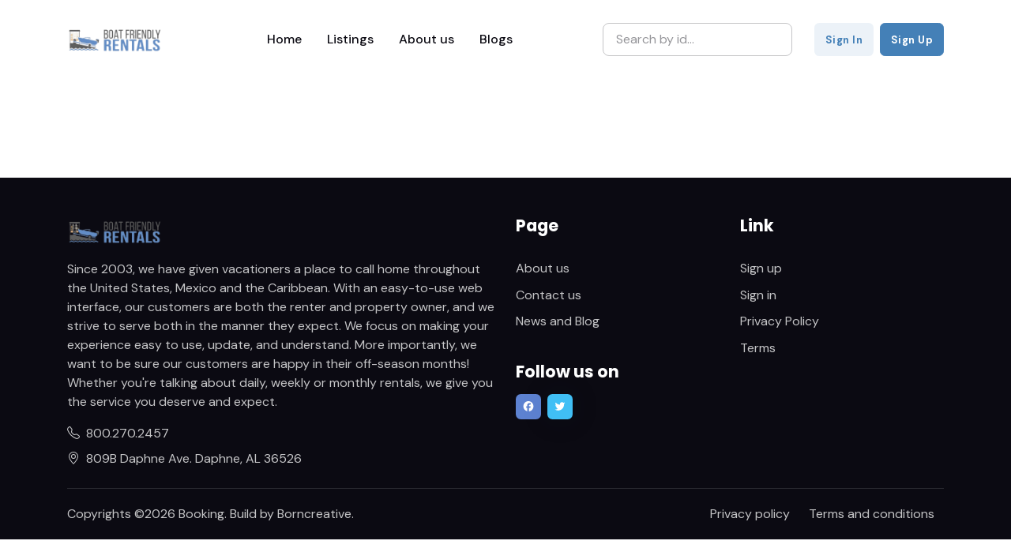

--- FILE ---
content_type: text/html
request_url: https://boatfriendly.com/listings/list?Search%5Bcity%5D=Fort+Myers
body_size: 1344
content:
<!DOCTYPE html>
<html lang="en">

<head>
  <meta charset="UTF-8">
  <link rel="icon" href="/favicon.ico">
  <meta name="viewport" content="width=device-width, initial-scale=1.0">
  <title>Boat Friendly Rentals</title>

  <!-- Google Font -->
  <link rel="preconnect" href="https://fonts.gstatic.com" crossorigin>
  <link rel="preload" href="https://fonts.googleapis.com">
  <link rel="stylesheet" href="https://fonts.googleapis.com/css2?family=DM+Sans:wght@400;500;700&family=Poppins:wght@400;500;700&display=swap">
  <link href="https://fonts.googleapis.com/css2?family=Inter:ital,opsz,wght@0,14..32,100..900;1,14..32,100..900&family=Montserrat:ital,wght@0,100..900;1,100..900&family=Roboto+Slab:wght@100..900&display=swap" rel="stylesheet">

  <style>
    #splash-screen {
      position: fixed;
      top: 50%;
      left: 50%;
      background: white;
      display: flex;
      height: 100%;
      width: 100%;
      transform: translate(-50%, -50%);
      align-items: center;
      justify-content: center;
      z-index: 9999;
      opacity: 1;
      transition: all 15s linear;
      overflow: hidden;
    }

    #splash-screen.remove {
      animation: fadeout 0.7s forwards;
      z-index: 0;
    }

    @keyframes fadeout {
      to {
        opacity: 0;
        visibility: hidden;
      }
    }
  </style>
  <script type="module" crossorigin src="/assets/index-B3nUAc_C.js"></script>
  <link rel="stylesheet" crossorigin href="/assets/index-BCoUKXum.css">
</head>

<body>
  <div id="app"></div>
  <div id="splash-screen">
    <img alt="Logo" class="light" src="/assets/boat-friendly-fD0z_KRE.png" style="height: 10%;" />
  </div>
  <script>
    const appEl = document.querySelector('#app')
    new MutationObserver(() => {
      document.querySelector('#splash-screen')?.classList.add('remove');
    }).observe(appEl, { childList: true })
  </script>
  <script src="https://cdnjs.cloudflare.com/ajax/libs/sticky-js/1.3.0/sticky.min.js" integrity="sha512-3z3zGiu0PabNyuTAAfznBJFpOg4owG9oQQasE5BwiiH5BBwrAjbfgIe0RCdtHJ0BQV1YF2Shgokbz2NziLnkuQ==" crossorigin="anonymous" referrerpolicy="no-referrer"></script>
<script defer src="https://static.cloudflareinsights.com/beacon.min.js/vcd15cbe7772f49c399c6a5babf22c1241717689176015" integrity="sha512-ZpsOmlRQV6y907TI0dKBHq9Md29nnaEIPlkf84rnaERnq6zvWvPUqr2ft8M1aS28oN72PdrCzSjY4U6VaAw1EQ==" data-cf-beacon='{"version":"2024.11.0","token":"3f0e9efb362c46b7b4624ea1a8a28d41","r":1,"server_timing":{"name":{"cfCacheStatus":true,"cfEdge":true,"cfExtPri":true,"cfL4":true,"cfOrigin":true,"cfSpeedBrain":true},"location_startswith":null}}' crossorigin="anonymous"></script>
</body>

</html>

--- FILE ---
content_type: text/css
request_url: https://boatfriendly.com/assets/BackToTop-Cd0L7Wpy.css
body_size: 69
content:
div#navbar-collapse ul{padding-left:10px;padding-right:10px}


--- FILE ---
content_type: text/css
request_url: https://boatfriendly.com/assets/PageLayout-BVDD2Aac.css
body_size: 58
content:
.no-print[data-v-233bd4ea]{display:none!important}


--- FILE ---
content_type: text/css
request_url: https://boatfriendly.com/assets/index-WHAGd5HJ.css
body_size: 203
content:
.bg-primary-200[data-v-0ba30cef]{background:#2a82bd!important}.text-primary-200[data-v-0ba30cef]{color:#2a82bd!important}img[data-v-0ba30cef]{width:100%;height:auto;object-fit:cover}.bg-primary-200{background:#2a82bd!important}.text-primary-200,.blog-content a,.blog-content h2,.blog-content h3{color:#2a82bd!important}.bg-primary-200[data-v-cb7dc30f]{background:#2a82bd!important}.text-primary-200[data-v-cb7dc30f]{color:#2a82bd!important}.blogs-page h1[data-v-cb7dc30f],.blogs-page h2[data-v-cb7dc30f],.blogs-page h3[data-v-cb7dc30f],.blogs-page .blog-title[data-v-cb7dc30f]{font-family:Roboto Slab,sans-serif}


--- FILE ---
content_type: application/javascript
request_url: https://boatfriendly.com/assets/boat-friendly-BcNAaiBv.js
body_size: 73
content:
const o="/assets/boat-friendly-fD0z_KRE.png";export{o as l};


--- FILE ---
content_type: application/javascript
request_url: https://boatfriendly.com/assets/PageLayout-BFKvNa4K.js
body_size: 293
content:
import{T as s,U as o,_ as t}from"./BackToTop.vue_vue_type_script_setup_true_lang-DySSSM2z.js";import{d as n,o as _,c as r,b as a,a as c,bp as m,F as p,_ as d}from"./index-B3nUAc_C.js";const l=n({__name:"PageLayout",setup(f){return(e,i)=>(_(),r(p,null,[a(s),c("main",null,[m(e.$slots,"default",{},void 0,!0)]),a(o),a(t)],64))}}),b=d(l,[["__scopeId","data-v-233bd4ea"]]);export{b as P};


--- FILE ---
content_type: application/javascript
request_url: https://boatfriendly.com/assets/BackToTop.vue_vue_type_script_setup_true_lang-DySSSM2z.js
body_size: 41690
content:
import{d as U,r as Z,o as m,f as k,w as O,c as w,a as f,D as F,u as g,F as B,s as at,aJ as no,I as Ms,p as zt,k as De,N as so,b as E,E as $s,e as lt,h as Y,G as ne,m as io,y as oo,B as ao,H as Gt,g as H,co as Ne,cx as ro,cy as Ds,R as En,br as xe,bp as lo,b2 as co,L as Ie,S as bn,x as dn,cq as uo,cu as ho,ct as fo,K as po,cg as mo,W as xs,aX as _o,P as go,cz as vo,cm as Eo,U as bo,t as yo}from"./index-B3nUAc_C.js";import{l as qe}from"./boat-friendly-BcNAaiBv.js";import{F as Ps,G as Vs,H as Rs,k as Bs,I as Ao}from"./index-DMHPXvMm.js";import{a as To,d as wo,b as Co}from"./constants-DeTKftNz.js";const Oo=["src"],So=["src"],No=["src"],Io=U({__name:"LogoBox",props:{customClass:String,onlyLight:{type:Boolean,default:!1}},setup(n){return(t,e)=>{const s=Z("router-link");return m(),k(s,{to:{name:"hotels.home"},class:"navbar-brand"},{default:O(()=>[n.onlyLight?at("",!0):(m(),w(B,{key:0},[f("img",{class:F(["light-mode-item navbar-brand-item",n.customClass]),src:g(qe),alt:"logo"},null,10,Oo),f("img",{class:F(["dark-mode-item navbar-brand-item",n.customClass]),src:g(qe),alt:"logo"},null,10,So)],64)),n.onlyLight?(m(),w("img",{key:1,class:"navbar-brand-item",src:g(qe),alt:"logo"},null,8,No)):at("",!0)]),_:1})}}}),ko={width:"1em",height:"1em",viewBox:"0 0 16 16",fill:"currentColor",role:"img",focusable:"false"};function b(n,t){return{name:n,render(){return no("svg",Object.assign(Object.assign({},ko),{innerHTML:t}))}}}const s0=b("BIconAlarm",'<path d="M8.5 5.5a.5.5 0 0 0-1 0v3.362l-1.429 2.38a.5.5 0 1 0 .858.515l1.5-2.5A.5.5 0 0 0 8.5 9z"/><path d="M6.5 0a.5.5 0 0 0 0 1H7v1.07a7.001 7.001 0 0 0-3.273 12.474l-.602.602a.5.5 0 0 0 .707.708l.746-.746A6.97 6.97 0 0 0 8 16a6.97 6.97 0 0 0 3.422-.892l.746.746a.5.5 0 0 0 .707-.708l-.601-.602A7.001 7.001 0 0 0 9 2.07V1h.5a.5.5 0 0 0 0-1zm1.038 3.018a6 6 0 0 1 .924 0 6 6 0 1 1-.924 0M0 3.5c0 .753.333 1.429.86 1.887A8.04 8.04 0 0 1 4.387 1.86 2.5 2.5 0 0 0 0 3.5M13.5 1c-.753 0-1.429.333-1.887.86a8.04 8.04 0 0 1 3.527 3.527A2.5 2.5 0 0 0 13.5 1"/>'),i0=b("BIconArrowRight",'<path fill-rule="evenodd" d="M1 8a.5.5 0 0 1 .5-.5h11.793l-3.147-3.146a.5.5 0 0 1 .708-.708l4 4a.5.5 0 0 1 0 .708l-4 4a.5.5 0 0 1-.708-.708L13.293 8.5H1.5A.5.5 0 0 1 1 8"/>'),o0=b("BIconArrowUpRight",'<path fill-rule="evenodd" d="M14 2.5a.5.5 0 0 0-.5-.5h-6a.5.5 0 0 0 0 1h4.793L2.146 13.146a.5.5 0 0 0 .708.708L13 3.707V8.5a.5.5 0 0 0 1 0z"/>'),Hs=b("BIconBell",'<path d="M8 16a2 2 0 0 0 2-2H6a2 2 0 0 0 2 2M8 1.918l-.797.161A4 4 0 0 0 4 6c0 .628-.134 2.197-.459 3.742-.16.767-.376 1.566-.663 2.258h10.244c-.287-.692-.502-1.49-.663-2.258C12.134 8.197 12 6.628 12 6a4 4 0 0 0-3.203-3.92zM14.22 12c.223.447.481.801.78 1H1c.299-.199.557-.553.78-1C2.68 10.2 3 6.88 3 6c0-2.42 1.72-4.44 4.005-4.901a1 1 0 1 1 1.99 0A5 5 0 0 1 13 6c0 .88.32 4.2 1.22 6"/>'),a0=b("BIconBriefcaseFill",'<path d="M6.5 1A1.5 1.5 0 0 0 5 2.5V3H1.5A1.5 1.5 0 0 0 0 4.5v1.384l7.614 2.03a1.5 1.5 0 0 0 .772 0L16 5.884V4.5A1.5 1.5 0 0 0 14.5 3H11v-.5A1.5 1.5 0 0 0 9.5 1zm0 1h3a.5.5 0 0 1 .5.5V3H6v-.5a.5.5 0 0 1 .5-.5"/><path d="M0 12.5A1.5 1.5 0 0 0 1.5 14h13a1.5 1.5 0 0 0 1.5-1.5V6.85L8.129 8.947a.5.5 0 0 1-.258 0L0 6.85z"/>'),r0=b("BIconBrightnessHigh",'<path d="M8 11a3 3 0 1 1 0-6 3 3 0 0 1 0 6m0 1a4 4 0 1 0 0-8 4 4 0 0 0 0 8M8 0a.5.5 0 0 1 .5.5v2a.5.5 0 0 1-1 0v-2A.5.5 0 0 1 8 0m0 13a.5.5 0 0 1 .5.5v2a.5.5 0 0 1-1 0v-2A.5.5 0 0 1 8 13m8-5a.5.5 0 0 1-.5.5h-2a.5.5 0 0 1 0-1h2a.5.5 0 0 1 .5.5M3 8a.5.5 0 0 1-.5.5h-2a.5.5 0 0 1 0-1h2A.5.5 0 0 1 3 8m10.657-5.657a.5.5 0 0 1 0 .707l-1.414 1.415a.5.5 0 1 1-.707-.708l1.414-1.414a.5.5 0 0 1 .707 0m-9.193 9.193a.5.5 0 0 1 0 .707L3.05 13.657a.5.5 0 0 1-.707-.707l1.414-1.414a.5.5 0 0 1 .707 0m9.193 2.121a.5.5 0 0 1-.707 0l-1.414-1.414a.5.5 0 0 1 .707-.707l1.414 1.414a.5.5 0 0 1 0 .707M4.464 4.465a.5.5 0 0 1-.707 0L2.343 3.05a.5.5 0 1 1 .707-.707l1.414 1.414a.5.5 0 0 1 0 .708"/>'),Lo=b("BIconBuildingFill",'<path d="M3 0a1 1 0 0 0-1 1v14a1 1 0 0 0 1 1h3v-3.5a.5.5 0 0 1 .5-.5h3a.5.5 0 0 1 .5.5V16h3a1 1 0 0 0 1-1V1a1 1 0 0 0-1-1zm1 2.5a.5.5 0 0 1 .5-.5h1a.5.5 0 0 1 .5.5v1a.5.5 0 0 1-.5.5h-1a.5.5 0 0 1-.5-.5zm3 0a.5.5 0 0 1 .5-.5h1a.5.5 0 0 1 .5.5v1a.5.5 0 0 1-.5.5h-1a.5.5 0 0 1-.5-.5zm3.5-.5h1a.5.5 0 0 1 .5.5v1a.5.5 0 0 1-.5.5h-1a.5.5 0 0 1-.5-.5v-1a.5.5 0 0 1 .5-.5M4 5.5a.5.5 0 0 1 .5-.5h1a.5.5 0 0 1 .5.5v1a.5.5 0 0 1-.5.5h-1a.5.5 0 0 1-.5-.5zM7.5 5h1a.5.5 0 0 1 .5.5v1a.5.5 0 0 1-.5.5h-1a.5.5 0 0 1-.5-.5v-1a.5.5 0 0 1 .5-.5m2.5.5a.5.5 0 0 1 .5-.5h1a.5.5 0 0 1 .5.5v1a.5.5 0 0 1-.5.5h-1a.5.5 0 0 1-.5-.5zM4.5 8h1a.5.5 0 0 1 .5.5v1a.5.5 0 0 1-.5.5h-1a.5.5 0 0 1-.5-.5v-1a.5.5 0 0 1 .5-.5m2.5.5a.5.5 0 0 1 .5-.5h1a.5.5 0 0 1 .5.5v1a.5.5 0 0 1-.5.5h-1a.5.5 0 0 1-.5-.5zm3.5-.5h1a.5.5 0 0 1 .5.5v1a.5.5 0 0 1-.5.5h-1a.5.5 0 0 1-.5-.5v-1a.5.5 0 0 1 .5-.5"/>'),l0=b("BIconCalendar",'<path d="M3.5 0a.5.5 0 0 1 .5.5V1h8V.5a.5.5 0 0 1 1 0V1h1a2 2 0 0 1 2 2v11a2 2 0 0 1-2 2H2a2 2 0 0 1-2-2V3a2 2 0 0 1 2-2h1V.5a.5.5 0 0 1 .5-.5M1 4v10a1 1 0 0 0 1 1h12a1 1 0 0 0 1-1V4z"/>'),c0=b("BIconCalendar2Plus",'<path d="M3.5 0a.5.5 0 0 1 .5.5V1h8V.5a.5.5 0 0 1 1 0V1h1a2 2 0 0 1 2 2v11a2 2 0 0 1-2 2H2a2 2 0 0 1-2-2V3a2 2 0 0 1 2-2h1V.5a.5.5 0 0 1 .5-.5M2 2a1 1 0 0 0-1 1v11a1 1 0 0 0 1 1h12a1 1 0 0 0 1-1V3a1 1 0 0 0-1-1z"/><path d="M2.5 4a.5.5 0 0 1 .5-.5h10a.5.5 0 0 1 .5.5v1a.5.5 0 0 1-.5.5H3a.5.5 0 0 1-.5-.5zM8 8a.5.5 0 0 1 .5.5V10H10a.5.5 0 0 1 0 1H8.5v1.5a.5.5 0 0 1-1 0V11H6a.5.5 0 0 1 0-1h1.5V8.5A.5.5 0 0 1 8 8"/>'),u0=b("BIconCheckCircleFill",'<path d="M16 8A8 8 0 1 1 0 8a8 8 0 0 1 16 0m-3.97-3.03a.75.75 0 0 0-1.08.022L7.477 9.417 5.384 7.323a.75.75 0 0 0-1.06 1.06L6.97 11.03a.75.75 0 0 0 1.079-.02l3.992-4.99a.75.75 0 0 0-.01-1.05z"/>'),Mo=b("BIconCircleHalf",'<path d="M8 15A7 7 0 1 0 8 1zm0 1A8 8 0 1 1 8 0a8 8 0 0 1 0 16"/>'),d0=b("BIconClock",'<path d="M8 3.5a.5.5 0 0 0-1 0V9a.5.5 0 0 0 .252.434l3.5 2a.5.5 0 0 0 .496-.868L8 8.71z"/><path d="M8 16A8 8 0 1 0 8 0a8 8 0 0 0 0 16m7-8A7 7 0 1 1 1 8a7 7 0 0 1 14 0"/>'),h0=b("BIconCreditCard",'<path d="M0 4a2 2 0 0 1 2-2h12a2 2 0 0 1 2 2v8a2 2 0 0 1-2 2H2a2 2 0 0 1-2-2zm2-1a1 1 0 0 0-1 1v1h14V4a1 1 0 0 0-1-1zm13 4H1v5a1 1 0 0 0 1 1h12a1 1 0 0 0 1-1z"/><path d="M2 10a1 1 0 0 1 1-1h1a1 1 0 0 1 1 1v1a1 1 0 0 1-1 1H3a1 1 0 0 1-1-1z"/>'),f0=b("BIconCurrencyDollar",'<path d="M4 10.781c.148 1.667 1.513 2.85 3.591 3.003V15h1.043v-1.216c2.27-.179 3.678-1.438 3.678-3.3 0-1.59-.947-2.51-2.956-3.028l-.722-.187V3.467c1.122.11 1.879.714 2.07 1.616h1.47c-.166-1.6-1.54-2.748-3.54-2.875V1H7.591v1.233c-1.939.23-3.27 1.472-3.27 3.156 0 1.454.966 2.483 2.661 2.917l.61.162v4.031c-1.149-.17-1.94-.8-2.131-1.718zm3.391-3.836c-1.043-.263-1.6-.825-1.6-1.616 0-.944.704-1.641 1.8-1.828v3.495l-.2-.05zm1.591 1.872c1.287.323 1.852.859 1.852 1.769 0 1.097-.826 1.828-2.2 1.939V8.73z"/>'),p0=b("BIconDashCircle",'<path d="M8 15A7 7 0 1 1 8 1a7 7 0 0 1 0 14m0 1A8 8 0 1 0 8 0a8 8 0 0 0 0 16"/><path d="M4 8a.5.5 0 0 1 .5-.5h7a.5.5 0 0 1 0 1h-7A.5.5 0 0 1 4 8"/>'),m0=b("BIconExclamationCircle",'<path d="M8 15A7 7 0 1 1 8 1a7 7 0 0 1 0 14m0 1A8 8 0 1 0 8 0a8 8 0 0 0 0 16"/><path d="M7.002 11a1 1 0 1 1 2 0 1 1 0 0 1-2 0M7.1 4.995a.905.905 0 1 1 1.8 0l-.35 3.507a.552.552 0 0 1-1.1 0z"/>'),_0=b("BIconExclamationOctagonFill",'<path d="M11.46.146A.5.5 0 0 0 11.107 0H4.893a.5.5 0 0 0-.353.146L.146 4.54A.5.5 0 0 0 0 4.893v6.214a.5.5 0 0 0 .146.353l4.394 4.394a.5.5 0 0 0 .353.146h6.214a.5.5 0 0 0 .353-.146l4.394-4.394a.5.5 0 0 0 .146-.353V4.893a.5.5 0 0 0-.146-.353zM8 4c.535 0 .954.462.9.995l-.35 3.507a.552.552 0 0 1-1.1 0L7.1 4.995A.905.905 0 0 1 8 4m.002 6a1 1 0 1 1 0 2 1 1 0 0 1 0-2"/>'),g0=b("BIconFilePdf",'<path d="M4 0a2 2 0 0 0-2 2v12a2 2 0 0 0 2 2h8a2 2 0 0 0 2-2V2a2 2 0 0 0-2-2zm0 1h8a1 1 0 0 1 1 1v12a1 1 0 0 1-1 1H4a1 1 0 0 1-1-1V2a1 1 0 0 1 1-1"/><path d="M4.603 12.087a.8.8 0 0 1-.438-.42c-.195-.388-.13-.776.08-1.102.198-.307.526-.568.897-.787a7.7 7.7 0 0 1 1.482-.645 20 20 0 0 0 1.062-2.227 7.3 7.3 0 0 1-.43-1.295c-.086-.4-.119-.796-.046-1.136.075-.354.274-.672.65-.823.192-.077.4-.12.602-.077a.7.7 0 0 1 .477.365c.088.164.12.356.127.538.007.187-.012.395-.047.614-.084.51-.27 1.134-.52 1.794a11 11 0 0 0 .98 1.686 5.8 5.8 0 0 1 1.334.05c.364.065.734.195.96.465.12.144.193.32.2.518.007.192-.047.382-.138.563a1.04 1.04 0 0 1-.354.416.86.86 0 0 1-.51.138c-.331-.014-.654-.196-.933-.417a5.7 5.7 0 0 1-.911-.95 11.6 11.6 0 0 0-1.997.406 11.3 11.3 0 0 1-1.021 1.51c-.29.35-.608.655-.926.787a.8.8 0 0 1-.58.029m1.379-1.901q-.25.115-.459.238c-.328.194-.541.383-.647.547-.094.145-.096.25-.04.361q.016.032.026.044l.035-.012c.137-.056.355-.235.635-.572a8 8 0 0 0 .45-.606m1.64-1.33a13 13 0 0 1 1.01-.193 12 12 0 0 1-.51-.858 21 21 0 0 1-.5 1.05zm2.446.45q.226.244.435.41c.24.19.407.253.498.256a.1.1 0 0 0 .07-.015.3.3 0 0 0 .094-.125.44.44 0 0 0 .059-.2.1.1 0 0 0-.026-.063c-.052-.062-.2-.152-.518-.209a4 4 0 0 0-.612-.053zM8.078 5.8a7 7 0 0 0 .2-.828q.046-.282.038-.465a.6.6 0 0 0-.032-.198.5.5 0 0 0-.145.04c-.087.035-.158.106-.196.283-.04.192-.03.469.046.822q.036.167.09.346z"/>'),v0=b("BIconFullscreen",'<path d="M1.5 1a.5.5 0 0 0-.5.5v4a.5.5 0 0 1-1 0v-4A1.5 1.5 0 0 1 1.5 0h4a.5.5 0 0 1 0 1zM10 .5a.5.5 0 0 1 .5-.5h4A1.5 1.5 0 0 1 16 1.5v4a.5.5 0 0 1-1 0v-4a.5.5 0 0 0-.5-.5h-4a.5.5 0 0 1-.5-.5M.5 10a.5.5 0 0 1 .5.5v4a.5.5 0 0 0 .5.5h4a.5.5 0 0 1 0 1h-4A1.5 1.5 0 0 1 0 14.5v-4a.5.5 0 0 1 .5-.5m15 0a.5.5 0 0 1 .5.5v4a1.5 1.5 0 0 1-1.5 1.5h-4a.5.5 0 0 1 0-1h4a.5.5 0 0 0 .5-.5v-4a.5.5 0 0 1 .5-.5"/>'),$o=b("BIconGear",'<path d="M8 4.754a3.246 3.246 0 1 0 0 6.492 3.246 3.246 0 0 0 0-6.492M5.754 8a2.246 2.246 0 1 1 4.492 0 2.246 2.246 0 0 1-4.492 0"/><path d="M9.796 1.343c-.527-1.79-3.065-1.79-3.592 0l-.094.319a.873.873 0 0 1-1.255.52l-.292-.16c-1.64-.892-3.433.902-2.54 2.541l.159.292a.873.873 0 0 1-.52 1.255l-.319.094c-1.79.527-1.79 3.065 0 3.592l.319.094a.873.873 0 0 1 .52 1.255l-.16.292c-.892 1.64.901 3.434 2.541 2.54l.292-.159a.873.873 0 0 1 1.255.52l.094.319c.527 1.79 3.065 1.79 3.592 0l.094-.319a.873.873 0 0 1 1.255-.52l.292.16c1.64.893 3.434-.902 2.54-2.541l-.159-.292a.873.873 0 0 1 .52-1.255l.319-.094c1.79-.527 1.79-3.065 0-3.592l-.319-.094a.873.873 0 0 1-.52-1.255l.16-.292c.893-1.64-.902-3.433-2.541-2.54l-.292.159a.873.873 0 0 1-1.255-.52zm-2.633.283c.246-.835 1.428-.835 1.674 0l.094.319a1.873 1.873 0 0 0 2.693 1.115l.291-.16c.764-.415 1.6.42 1.184 1.185l-.159.292a1.873 1.873 0 0 0 1.116 2.692l.318.094c.835.246.835 1.428 0 1.674l-.319.094a1.873 1.873 0 0 0-1.115 2.693l.16.291c.415.764-.42 1.6-1.185 1.184l-.291-.159a1.873 1.873 0 0 0-2.693 1.116l-.094.318c-.246.835-1.428.835-1.674 0l-.094-.319a1.873 1.873 0 0 0-2.692-1.115l-.292.16c-.764.415-1.6-.42-1.184-1.185l.159-.291A1.873 1.873 0 0 0 1.945 8.93l-.319-.094c-.835-.246-.835-1.428 0-1.674l.319-.094A1.873 1.873 0 0 0 3.06 4.377l-.16-.292c-.415-.764.42-1.6 1.185-1.184l.292.159a1.873 1.873 0 0 0 2.692-1.115z"/>'),Do=b("BIconGeoAlt",'<path d="M12.166 8.94c-.524 1.062-1.234 2.12-1.96 3.07A32 32 0 0 1 8 14.58a32 32 0 0 1-2.206-2.57c-.726-.95-1.436-2.008-1.96-3.07C3.304 7.867 3 6.862 3 6a5 5 0 0 1 10 0c0 .862-.305 1.867-.834 2.94M8 16s6-5.686 6-10A6 6 0 0 0 2 6c0 4.314 6 10 6 10"/><path d="M8 8a2 2 0 1 1 0-4 2 2 0 0 1 0 4m0 1a3 3 0 1 0 0-6 3 3 0 0 0 0 6"/>'),E0=b("BIconGrid",'<path d="M1 2.5A1.5 1.5 0 0 1 2.5 1h3A1.5 1.5 0 0 1 7 2.5v3A1.5 1.5 0 0 1 5.5 7h-3A1.5 1.5 0 0 1 1 5.5zM2.5 2a.5.5 0 0 0-.5.5v3a.5.5 0 0 0 .5.5h3a.5.5 0 0 0 .5-.5v-3a.5.5 0 0 0-.5-.5zm6.5.5A1.5 1.5 0 0 1 10.5 1h3A1.5 1.5 0 0 1 15 2.5v3A1.5 1.5 0 0 1 13.5 7h-3A1.5 1.5 0 0 1 9 5.5zm1.5-.5a.5.5 0 0 0-.5.5v3a.5.5 0 0 0 .5.5h3a.5.5 0 0 0 .5-.5v-3a.5.5 0 0 0-.5-.5zM1 10.5A1.5 1.5 0 0 1 2.5 9h3A1.5 1.5 0 0 1 7 10.5v3A1.5 1.5 0 0 1 5.5 15h-3A1.5 1.5 0 0 1 1 13.5zm1.5-.5a.5.5 0 0 0-.5.5v3a.5.5 0 0 0 .5.5h3a.5.5 0 0 0 .5-.5v-3a.5.5 0 0 0-.5-.5zm6.5.5A1.5 1.5 0 0 1 10.5 9h3a1.5 1.5 0 0 1 1.5 1.5v3a1.5 1.5 0 0 1-1.5 1.5h-3A1.5 1.5 0 0 1 9 13.5zm1.5-.5a.5.5 0 0 0-.5.5v3a.5.5 0 0 0 .5.5h3a.5.5 0 0 0 .5-.5v-3a.5.5 0 0 0-.5-.5z"/>'),b0=b("BIconHeartFill",'<path fill-rule="evenodd" d="M8 1.314C12.438-3.248 23.534 4.735 8 15-7.534 4.736 3.562-3.248 8 1.314"/>'),zs=b("BIconHeart",'<path d="m8 2.748-.717-.737C5.6.281 2.514.878 1.4 3.053c-.523 1.023-.641 2.5.314 4.385.92 1.815 2.834 3.989 6.286 6.357 3.452-2.368 5.365-4.542 6.286-6.357.955-1.886.838-3.362.314-4.385C13.486.878 10.4.28 8.717 2.01zM8 15C-7.333 4.868 3.279-3.04 7.824 1.143q.09.083.176.171a3 3 0 0 1 .176-.17C12.72-3.042 23.333 4.867 8 15"/>'),y0=b("BIconHouse",'<path d="M8.707 1.5a1 1 0 0 0-1.414 0L.646 8.146a.5.5 0 0 0 .708.708L2 8.207V13.5A1.5 1.5 0 0 0 3.5 15h9a1.5 1.5 0 0 0 1.5-1.5V8.207l.646.647a.5.5 0 0 0 .708-.708L13 5.793V2.5a.5.5 0 0 0-.5-.5h-1a.5.5 0 0 0-.5.5v1.293zM13 7.207V13.5a.5.5 0 0 1-.5.5h-9a.5.5 0 0 1-.5-.5V7.207l5-5z"/>'),A0=b("BIconInfoCircleFill",'<path d="M8 16A8 8 0 1 0 8 0a8 8 0 0 0 0 16m.93-9.412-1 4.705c-.07.34.029.533.304.533.194 0 .487-.07.686-.246l-.088.416c-.287.346-.92.598-1.465.598-.703 0-1.002-.422-.808-1.319l.738-3.468c.064-.293.006-.399-.287-.47l-.451-.081.082-.381 2.29-.287zM8 5.5a1 1 0 1 1 0-2 1 1 0 0 1 0 2"/>'),T0=b("BIconListUl",'<path fill-rule="evenodd" d="M5 11.5a.5.5 0 0 1 .5-.5h9a.5.5 0 0 1 0 1h-9a.5.5 0 0 1-.5-.5m0-4a.5.5 0 0 1 .5-.5h9a.5.5 0 0 1 0 1h-9a.5.5 0 0 1-.5-.5m0-4a.5.5 0 0 1 .5-.5h9a.5.5 0 0 1 0 1h-9a.5.5 0 0 1-.5-.5m-3 1a1 1 0 1 0 0-2 1 1 0 0 0 0 2m0 4a1 1 0 1 0 0-2 1 1 0 0 0 0 2m0 4a1 1 0 1 0 0-2 1 1 0 0 0 0 2"/>'),xo=b("BIconMoonStars",'<path d="M6 .278a.77.77 0 0 1 .08.858 7.2 7.2 0 0 0-.878 3.46c0 4.021 3.278 7.277 7.318 7.277q.792-.001 1.533-.16a.79.79 0 0 1 .81.316.73.73 0 0 1-.031.893A8.35 8.35 0 0 1 8.344 16C3.734 16 0 12.286 0 7.71 0 4.266 2.114 1.312 5.124.06A.75.75 0 0 1 6 .278M4.858 1.311A7.27 7.27 0 0 0 1.025 7.71c0 4.02 3.279 7.276 7.319 7.276a7.32 7.32 0 0 0 5.205-2.162q-.506.063-1.029.063c-4.61 0-8.343-3.714-8.343-8.29 0-1.167.242-2.278.681-3.286"/><path d="M10.794 3.148a.217.217 0 0 1 .412 0l.387 1.162c.173.518.579.924 1.097 1.097l1.162.387a.217.217 0 0 1 0 .412l-1.162.387a1.73 1.73 0 0 0-1.097 1.097l-.387 1.162a.217.217 0 0 1-.412 0l-.387-1.162A1.73 1.73 0 0 0 9.31 6.593l-1.162-.387a.217.217 0 0 1 0-.412l1.162-.387a1.73 1.73 0 0 0 1.097-1.097zM13.863.099a.145.145 0 0 1 .274 0l.258.774c.115.346.386.617.732.732l.774.258a.145.145 0 0 1 0 .274l-.774.258a1.16 1.16 0 0 0-.732.732l-.258.774a.145.145 0 0 1-.274 0l-.258-.774a1.16 1.16 0 0 0-.732-.732l-.774-.258a.145.145 0 0 1 0-.274l.774-.258c.346-.115.617-.386.732-.732z"/>'),w0=b("BIconPatchCheckFill",'<path d="M10.067.87a2.89 2.89 0 0 0-4.134 0l-.622.638-.89-.011a2.89 2.89 0 0 0-2.924 2.924l.01.89-.636.622a2.89 2.89 0 0 0 0 4.134l.637.622-.011.89a2.89 2.89 0 0 0 2.924 2.924l.89-.01.622.636a2.89 2.89 0 0 0 4.134 0l.622-.637.89.011a2.89 2.89 0 0 0 2.924-2.924l-.01-.89.636-.622a2.89 2.89 0 0 0 0-4.134l-.637-.622.011-.89a2.89 2.89 0 0 0-2.924-2.924l-.89.01zm.287 5.984-3 3a.5.5 0 0 1-.708 0l-1.5-1.5a.5.5 0 1 1 .708-.708L7 8.793l2.646-2.647a.5.5 0 0 1 .708.708"/>'),C0=b("BIconPatchCheck",'<path fill-rule="evenodd" d="M10.354 6.146a.5.5 0 0 1 0 .708l-3 3a.5.5 0 0 1-.708 0l-1.5-1.5a.5.5 0 1 1 .708-.708L7 8.793l2.646-2.647a.5.5 0 0 1 .708 0"/><path d="m10.273 2.513-.921-.944.715-.698.622.637.89-.011a2.89 2.89 0 0 1 2.924 2.924l-.01.89.636.622a2.89 2.89 0 0 1 0 4.134l-.637.622.011.89a2.89 2.89 0 0 1-2.924 2.924l-.89-.01-.622.636a2.89 2.89 0 0 1-4.134 0l-.622-.637-.89.011a2.89 2.89 0 0 1-2.924-2.924l.01-.89-.636-.622a2.89 2.89 0 0 1 0-4.134l.637-.622-.011-.89a2.89 2.89 0 0 1 2.924-2.924l.89.01.622-.636a2.89 2.89 0 0 1 4.134 0l-.715.698a1.89 1.89 0 0 0-2.704 0l-.92.944-1.32-.016a1.89 1.89 0 0 0-1.911 1.912l.016 1.318-.944.921a1.89 1.89 0 0 0 0 2.704l.944.92-.016 1.32a1.89 1.89 0 0 0 1.912 1.911l1.318-.016.921.944a1.89 1.89 0 0 0 2.704 0l.92-.944 1.32.016a1.89 1.89 0 0 0 1.911-1.912l-.016-1.318.944-.921a1.89 1.89 0 0 0 0-2.704l-.944-.92.016-1.32a1.89 1.89 0 0 0-1.912-1.911z"/>'),O0=b("BIconPeople",'<path d="M15 14s1 0 1-1-1-4-5-4-5 3-5 4 1 1 1 1zm-7.978-1L7 12.996c.001-.264.167-1.03.76-1.72C8.312 10.629 9.282 10 11 10c1.717 0 2.687.63 3.24 1.276.593.69.758 1.457.76 1.72l-.008.002-.014.002zM11 7a2 2 0 1 0 0-4 2 2 0 0 0 0 4m3-2a3 3 0 1 1-6 0 3 3 0 0 1 6 0M6.936 9.28a6 6 0 0 0-1.23-.247A7 7 0 0 0 5 9c-4 0-5 3-5 4q0 1 1 1h4.216A2.24 2.24 0 0 1 5 13c0-1.01.377-2.042 1.09-2.904.243-.294.526-.569.846-.816M4.92 10A5.5 5.5 0 0 0 4 13H1c0-.26.164-1.03.76-1.724.545-.636 1.492-1.256 3.16-1.275ZM1.5 5.5a3 3 0 1 1 6 0 3 3 0 0 1-6 0m3-2a2 2 0 1 0 0 4 2 2 0 0 0 0-4"/>'),Ws=b("BIconPerson",'<path d="M8 8a3 3 0 1 0 0-6 3 3 0 0 0 0 6m2-3a2 2 0 1 1-4 0 2 2 0 0 1 4 0m4 8c0 1-1 1-1 1H3s-1 0-1-1 1-4 6-4 6 3 6 4m-1-.004c-.001-.246-.154-.986-.832-1.664C11.516 10.68 10.289 10 8 10s-3.516.68-4.168 1.332c-.678.678-.83 1.418-.832 1.664z"/>'),S0=b("BIconPlusCircle",'<path d="M8 15A7 7 0 1 1 8 1a7 7 0 0 1 0 14m0 1A8 8 0 1 0 8 0a8 8 0 0 0 0 16"/><path d="M8 4a.5.5 0 0 1 .5.5v3h3a.5.5 0 0 1 0 1h-3v3a.5.5 0 0 1-1 0v-3h-3a.5.5 0 0 1 0-1h3v-3A.5.5 0 0 1 8 4"/>'),Po=b("BIconPower",'<path d="M7.5 1v7h1V1z"/><path d="M3 8.812a5 5 0 0 1 2.578-4.375l-.485-.874A6 6 0 1 0 11 3.616l-.501.865A5 5 0 1 1 3 8.812"/>'),N0=b("BIconSearch",'<path d="M11.742 10.344a6.5 6.5 0 1 0-1.397 1.398h-.001q.044.06.098.115l3.85 3.85a1 1 0 0 0 1.415-1.414l-3.85-3.85a1 1 0 0 0-.115-.1zM12 6.5a5.5 5.5 0 1 1-11 0 5.5 5.5 0 0 1 11 0"/>'),I0=b("BIconSliders",'<path fill-rule="evenodd" d="M11.5 2a1.5 1.5 0 1 0 0 3 1.5 1.5 0 0 0 0-3M9.05 3a2.5 2.5 0 0 1 4.9 0H16v1h-2.05a2.5 2.5 0 0 1-4.9 0H0V3zM4.5 7a1.5 1.5 0 1 0 0 3 1.5 1.5 0 0 0 0-3M2.05 8a2.5 2.5 0 0 1 4.9 0H16v1H6.95a2.5 2.5 0 0 1-4.9 0H0V8zm9.45 4a1.5 1.5 0 1 0 0 3 1.5 1.5 0 0 0 0-3m-2.45 1a2.5 2.5 0 0 1 4.9 0H16v1h-2.05a2.5 2.5 0 0 1-4.9 0H0v-1z"/>'),k0=b("BIconStarFill",'<path d="M3.612 15.443c-.386.198-.824-.149-.746-.592l.83-4.73L.173 6.765c-.329-.314-.158-.888.283-.95l4.898-.696L7.538.792c.197-.39.73-.39.927 0l2.184 4.327 4.898.696c.441.062.612.636.282.95l-3.522 3.356.83 4.73c.078.443-.36.79-.746.592L8 13.187l-4.389 2.256z"/>'),Vo=b("BIconSun",'<path d="M8 11a3 3 0 1 1 0-6 3 3 0 0 1 0 6m0 1a4 4 0 1 0 0-8 4 4 0 0 0 0 8M8 0a.5.5 0 0 1 .5.5v2a.5.5 0 0 1-1 0v-2A.5.5 0 0 1 8 0m0 13a.5.5 0 0 1 .5.5v2a.5.5 0 0 1-1 0v-2A.5.5 0 0 1 8 13m8-5a.5.5 0 0 1-.5.5h-2a.5.5 0 0 1 0-1h2a.5.5 0 0 1 .5.5M3 8a.5.5 0 0 1-.5.5h-2a.5.5 0 0 1 0-1h2A.5.5 0 0 1 3 8m10.657-5.657a.5.5 0 0 1 0 .707l-1.414 1.415a.5.5 0 1 1-.707-.708l1.414-1.414a.5.5 0 0 1 .707 0m-9.193 9.193a.5.5 0 0 1 0 .707L3.05 13.657a.5.5 0 0 1-.707-.707l1.414-1.414a.5.5 0 0 1 .707 0m9.193 2.121a.5.5 0 0 1-.707 0l-1.414-1.414a.5.5 0 0 1 .707-.707l1.414 1.414a.5.5 0 0 1 0 .707M4.464 4.465a.5.5 0 0 1-.707 0L2.343 3.05a.5.5 0 1 1 .707-.707l1.414 1.414a.5.5 0 0 1 0 .708"/>'),Ro=b("BIconTelephone",'<path d="M3.654 1.328a.678.678 0 0 0-1.015-.063L1.605 2.3c-.483.484-.661 1.169-.45 1.77a17.6 17.6 0 0 0 4.168 6.608 17.6 17.6 0 0 0 6.608 4.168c.601.211 1.286.033 1.77-.45l1.034-1.034a.678.678 0 0 0-.063-1.015l-2.307-1.794a.68.68 0 0 0-.58-.122l-2.19.547a1.75 1.75 0 0 1-1.657-.459L5.482 8.062a1.75 1.75 0 0 1-.46-1.657l.548-2.19a.68.68 0 0 0-.122-.58zM1.884.511a1.745 1.745 0 0 1 2.612.163L6.29 2.98c.329.423.445.974.315 1.494l-.547 2.19a.68.68 0 0 0 .178.643l2.457 2.457a.68.68 0 0 0 .644.178l2.189-.547a1.75 1.75 0 0 1 1.494.315l2.306 1.794c.829.645.905 1.87.163 2.611l-1.034 1.034c-.74.74-1.846 1.065-2.877.702a18.6 18.6 0 0 1-7.01-4.42 18.6 18.6 0 0 1-4.42-7.009c-.362-1.03-.037-2.137.703-2.877z"/>'),Fs=b("BIconTicketPerforated",'<path d="M4 4.85v.9h1v-.9zm7 0v.9h1v-.9zm-7 1.8v.9h1v-.9zm7 0v.9h1v-.9zm-7 1.8v.9h1v-.9zm7 0v.9h1v-.9zm-7 1.8v.9h1v-.9zm7 0v.9h1v-.9z"/><path d="M1.5 3A1.5 1.5 0 0 0 0 4.5V6a.5.5 0 0 0 .5.5 1.5 1.5 0 1 1 0 3 .5.5 0 0 0-.5.5v1.5A1.5 1.5 0 0 0 1.5 13h13a1.5 1.5 0 0 0 1.5-1.5V10a.5.5 0 0 0-.5-.5 1.5 1.5 0 0 1 0-3A.5.5 0 0 0 16 6V4.5A1.5 1.5 0 0 0 14.5 3zM1 4.5a.5.5 0 0 1 .5-.5h13a.5.5 0 0 1 .5.5v1.05a2.5 2.5 0 0 0 0 4.9v1.05a.5.5 0 0 1-.5.5h-13a.5.5 0 0 1-.5-.5v-1.05a2.5 2.5 0 0 0 0-4.9z"/>'),Bo=b("BIconTrash",'<path d="M5.5 5.5A.5.5 0 0 1 6 6v6a.5.5 0 0 1-1 0V6a.5.5 0 0 1 .5-.5m2.5 0a.5.5 0 0 1 .5.5v6a.5.5 0 0 1-1 0V6a.5.5 0 0 1 .5-.5m3 .5a.5.5 0 0 0-1 0v6a.5.5 0 0 0 1 0z"/><path d="M14.5 3a1 1 0 0 1-1 1H13v9a2 2 0 0 1-2 2H5a2 2 0 0 1-2-2V4h-.5a1 1 0 0 1-1-1V2a1 1 0 0 1 1-1H6a1 1 0 0 1 1-1h2a1 1 0 0 1 1 1h3.5a1 1 0 0 1 1 1zM4.118 4 4 4.059V13a1 1 0 0 0 1 1h6a1 1 0 0 0 1-1V4.059L11.882 4zM2.5 3h11V2h-11z"/>'),L0=b("BIconVr",'<path d="M3 12V4a1 1 0 0 1 1-1h2.5V2H4a2 2 0 0 0-2 2v8a2 2 0 0 0 2 2h2.5v-1H4a1 1 0 0 1-1-1m6.5 1v1H12a2 2 0 0 0 2-2V4a2 2 0 0 0-2-2H9.5v1H12a1 1 0 0 1 1 1v8a1 1 0 0 1-1 1zM8 16a.5.5 0 0 1-.5-.5V.5a.5.5 0 0 1 1 0v15a.5.5 0 0 1-.5.5"/>'),M0=b("BIconWalletFill",'<path d="M1.5 2A1.5 1.5 0 0 0 0 3.5v2h6a.5.5 0 0 1 .5.5c0 .253.08.644.306.958.207.288.557.542 1.194.542s.987-.254 1.194-.542C9.42 6.644 9.5 6.253 9.5 6a.5.5 0 0 1 .5-.5h6v-2A1.5 1.5 0 0 0 14.5 2z"/><path d="M16 6.5h-5.551a2.7 2.7 0 0 1-.443 1.042C9.613 8.088 8.963 8.5 8 8.5s-1.613-.412-2.006-.958A2.7 2.7 0 0 1 5.551 6.5H0v6A1.5 1.5 0 0 0 1.5 14h13a1.5 1.5 0 0 0 1.5-1.5z"/>'),$0=b("BIconWallet2",'<path d="M12.136.326A1.5 1.5 0 0 1 14 1.78V3h.5A1.5 1.5 0 0 1 16 4.5v9a1.5 1.5 0 0 1-1.5 1.5h-13A1.5 1.5 0 0 1 0 13.5v-9a1.5 1.5 0 0 1 1.432-1.499zM5.562 3H13V1.78a.5.5 0 0 0-.621-.484zM1.5 4a.5.5 0 0 0-.5.5v9a.5.5 0 0 0 .5.5h13a.5.5 0 0 0 .5-.5v-9a.5.5 0 0 0-.5-.5z"/>'),D0=b("BIconXCircleFill",'<path d="M16 8A8 8 0 1 1 0 8a8 8 0 0 1 16 0M5.354 4.646a.5.5 0 1 0-.708.708L7.293 8l-2.647 2.646a.5.5 0 0 0 .708.708L8 8.707l2.646 2.647a.5.5 0 0 0 .708-.708L8.707 8l2.647-2.646a.5.5 0 0 0-.708-.708L8 7.293z"/>'),x0=b("BIconXOctagon",'<path d="M4.54.146A.5.5 0 0 1 4.893 0h6.214a.5.5 0 0 1 .353.146l4.394 4.394a.5.5 0 0 1 .146.353v6.214a.5.5 0 0 1-.146.353l-4.394 4.394a.5.5 0 0 1-.353.146H4.893a.5.5 0 0 1-.353-.146L.146 11.46A.5.5 0 0 1 0 11.107V4.893a.5.5 0 0 1 .146-.353zM5.1 1 1 5.1v5.8L5.1 15h5.8l4.1-4.1V5.1L10.9 1z"/><path d="M4.646 4.646a.5.5 0 0 1 .708 0L8 7.293l2.646-2.647a.5.5 0 0 1 .708.708L8.707 8l2.647 2.646a.5.5 0 0 1-.708.708L8 8.707l-2.646 2.647a.5.5 0 0 1-.708-.708L7.293 8 4.646 5.354a.5.5 0 0 1 0-.708"/>'),qn="/assets/default-avatar-DzETZ-Bi.png",Ho={key:0,class:"notif-badge animation-blink"},zo={key:0,class:"d-flex justify-content-center p-3"},Wo={key:1,class:"list-group list-group-flush list-unstyled p-2"},Fo={key:0,class:"text-center p-3"},jo=["href"],Ko={class:"mb-2"},Yo=["innerHTML"],Uo={__name:"Notifications",setup(n){const t=Ms(),e=JSON.parse(t.user),s=zt([]),i=zt(!1),o=p=>{if(!p)return"";const h=document.createElement("div");return h.innerHTML=p,h.querySelectorAll("a").forEach(A=>{A.setAttribute("target","_blank"),A.setAttribute("rel","noopener noreferrer")}),h.innerHTML},a=async()=>{var h;if(e.created_at)return e.created_at;const{data:p}=await ne.auth.getUser();return((h=p.user)==null?void 0:h.created_at)||new Date().toISOString()},r=async()=>{if(t.isAuthenticated)try{i.value=!0;let{data:p,error:h}=await ne.from("profiles").select("id, last_read_notification").eq("id",e.id).single();if(h){console.error("Error fetching profile:",h);return}let _=(p==null?void 0:p.last_read_notification)??0;const A=await a();let{data:y,error:T}=await ne.from("notifications").select("*").gt("created_at",A).range(_,9);T?console.error("Error fetching notifications:",T):s.value=y}catch(p){console.error("Unexpected error:",p)}finally{i.value=!1}},l=async()=>{if(s.value.length!==0)try{let{data:p,error:h}=await ne.from("profiles").select("id, last_read_notification").eq("id",e.id).single();if(h){console.error("Error fetching profile:",h);return}let _=(p==null?void 0:p.last_read_notification)??0;const{error:A}=await ne.from("profiles").update({last_read_notification:_+s.value.length}).eq("id",e.id);if(A){console.error("Error updating profile:",A);return}s.value=[]}catch(p){console.error("Unexpected error:",p)}},u=p=>new Date(p).toLocaleString("en-US",{year:"numeric",month:"short",day:"numeric",hour:"numeric",minute:"numeric",hour12:!0}),c=()=>{r()};return De(()=>{so(()=>{var h;const p=(h=document.querySelector(".dropdown-menu"))==null?void 0:h.closest(".dropdown, .b-dropdown");p&&p.addEventListener("shown.bs.dropdown",c)})}),(p,h)=>{const _=io,A=oo,y=ao;return m(),w(B,null,[s.value.length?(m(),w("span",Ho)):at("",!0),g(t).isAuthenticated?(m(),w("div",{key:1,class:"dropdown-menu dropdown-animation dropdown-menu-end dropdown-menu-size-md shadow-lg p-0",onShown:c},[E(y,{class:"bg-transparent","body-class":"p-0"},{default:O(()=>[E(_,{class:"bg-transparent d-flex justify-content-between align-items-center border-bottom"},{default:O(()=>[h[0]||(h[0]=f("h6",{class:"m-0"}," Notifications ",-1)),f("a",{class:"small",href:"#",onClick:$s(l,["prevent"])},"Clear all")]),_:1}),E(A,{class:"p-0"},{default:O(()=>[i.value?(m(),w("div",zo,h[1]||(h[1]=[f("div",{class:"spinner-border text-primary",role:"status"},[f("span",{class:"visually-hidden"},"Loading...")],-1)]))):(m(),w("ul",Wo,[s.value.length===0?(m(),w("li",Fo,"No notifications")):at("",!0),(m(!0),w(B,null,lt(s.value,(T,I)=>(m(),w("li",{key:I},[f("a",{href:T.url_link,class:"list-group-item list-group-item-action rounded border-0 mb-1 p-3"},[f("h6",Ko,Y(T.title),1),f("p",{class:"mb-0 small",innerHTML:o(T.body)},null,8,Yo),f("span",null,Y(u(T.created_at)),1)],8,jo)]))),128))]))]),_:1})]),_:1})],32)):at("",!0)],64)}}},js=[{key:"hotels-home",label:"Hotel",link:{name:"hotels.home"},icon:Lo}],qo=[{key:"acc-user-profile",label:"My Profile",link:{name:"user.profile"},parentKey:"acc-user",icon:Ws},{key:"acc-user-bookings",label:"My Bookings",link:{name:"user.bookings"},parentKey:"acc-user",icon:Fs,activeRoutes:["user.bookings","user.bookings.detail"]},{key:"acc-user-notifications",label:"Notifications",link:{name:"user.notifications"},parentKey:"acc-user",icon:Hs},{key:"acc-user-wishlist",label:"Wishlist",link:{name:"user.wishlist"},parentKey:"acc-user",icon:zs},{key:"acc-user-settings",label:"Settings",link:{name:"user.settings"},parentKey:"acc-user",icon:$o},{key:"acc-user-delete",label:"Delete Profile",link:{name:"user.delete-profile"},parentKey:"acc-user",icon:Bo}],Ks=[{key:"home",label:"Home",isTitle:!0,link:{name:"hotels.home"}},{key:"hotels",label:"Listings",isTitle:!0,link:{name:"hotels.listings"}},{key:"about",label:"About us",isTitle:!0,link:{name:"about-us"}},{key:"blog",label:"Blogs",isTitle:!0,link:{name:"blog"}}],Ys=()=>Ks,P0=()=>qo,Go=U({__name:"MenuItemLink",props:{item:{},itemClass:{},linkClass:{},activeMenuItems:{}},setup(n){const t=Gt.currentRoute.value.name;return(e,s)=>{var o,a,r;const i=Z("router-link");return m(),k(i,{class:F(["nav-link dropdown-item",((o=e.item.link)==null?void 0:o.name)===g(t)&&"active"||e.linkClass]),to:{name:(a=e.item.link)==null?void 0:a.name,params:(r=e.item.link)==null?void 0:r.params}},{default:O(()=>[H(Y(e.item.label),1)]),_:1},8,["class","to"])}}}),Us=U({__name:"MenuItem",props:{item:{},itemClass:{},linkClass:{},activeMenuItems:{}},setup(n){return(t,e)=>(m(),w("li",null,[E(Go,{item:t.item,"link-class":t.linkClass},null,8,["item","link-class"])]))}}),Xo=["aria-labelledby"],qs=U({__name:"MenuItemWithChildren",props:{item:{},itemClass:{},linkClass:{},level:{}},setup(n){const t=Gt.currentRoute.value.name,e=zt({}),s=o=>(e.value=i(Ks,t),e.value&&Object.values(e.value).includes(o)),i=(o,a)=>{let r=[];const l=u=>{u.children&&u.children.some(c=>c.link&&c.link.name===a)&&(r.push(u.key),u.parentKey&&r.push(u.parentKey)),u.children&&u.children.forEach(c=>l(c))};return o.forEach(l),r};return(o,a)=>{const r=Z("font-awesome-icon"),l=Z("MenuItemWithChildren",!0);return m(),w("li",{class:F(["",o.level===0?"nav-item dropdown":o.itemClass])},[f("a",{class:F([[s(o.item.key)&&"active",o.level!=0&&"py-2 dropdown-item",o.level==0&&"nav-link"],"dropdown-toggle arrow-none d-flex align-items-center justify-content-between gap-2"]),href:"#","data-bs-toggle":"dropdown","aria-haspopup":"true","aria-expanded":"false"},[H(Y(o.item.label)+" ",1),o.level===0?(m(),k(r,{key:0,icon:g(Ps),size:"xs"},null,8,["icon"])):(m(),k(r,{key:1,icon:g(Vs),class:"float-end"},null,8,["icon"]))],2),f("ul",{class:"dropdown-menu","aria-labelledby":o.item.key},[(m(!0),w(B,null,lt(o.item.children,u=>(m(),w(B,{key:u.key},[u.children?(m(),k(l,{key:0,item:u,level:o.level+1,"item-class":"dropdown-submenu dropend","link-class":"dropdown-item dropdown-toggle arrow-none d-flex align-items-center justify-content-between"},null,8,["item","level"])):(m(),k(Us,{key:1,item:u,"link-class":"py-2"},null,8,["item"]))],64))),128))],8,Xo)],2)}}}),Qo={href:"#",id:"listingMenu","data-bs-toggle":"dropdown","aria-haspopup":"true","aria-expanded":"false"},Jo={class:"me-auto items-center gap-1"},Zo={class:"icon-md bg-primary bg-opacity-10 rounded text-primary flex-shrink-0"},ta={class:"ms-2"},ea={class:"mb-0"},na=U({__name:"AppMenu",props:{showExtraPages:{type:Boolean},startBookingMenu:{type:Boolean},menuClass:{}},setup(n){const t=Ys(),e=Gt.currentRoute.value.name;return(s,i)=>{const o=Z("router-link"),a=ro,r=Ds,l=En;return m(),k(l,{class:"navbar-collapse"},{default:O(()=>[s.startBookingMenu?(m(),k(r,{key:0,class:"navbar-nav-scroll me-auto"},{default:O(()=>[E(a,{class:"","toggle-class":"ps-md-3 m-0","menu-class":"z-3","no-caret":""},{"button-content":O(()=>[f("a",Qo,[f("span",Jo,[E(g(Ne),{icon:g(Rs)},null,8,["icon"]),i[0]||(i[0]=H(" Travelers ")),E(g(Ne),{icon:g(Bs),size:"sm"},null,8,["icon"])])])]),default:O(()=>[(m(!0),w(B,null,lt(g(js),u=>{var c,p;return m(),w("li",{key:u.key,class:"mb-1"},[E(o,{to:{name:(c=u.link)==null?void 0:c.name},class:F(["dropdown-item bg-light-hover d-flex align-items-center rounded p-2",{active:((p=u.link)==null?void 0:p.name)===g(e)}])},{default:O(()=>[f("div",Zo,[(m(),k(xe(u.icon),{class:"fs-6"}))]),f("div",ta,[f("h6",ea,Y(u.label),1),i[1]||(i[1]=f("p",{class:"small mb-0 text-body"},"Small description here",-1))])]),_:2},1032,["to","class"])])}),128))]),_:1})]),_:1})):at("",!0),f("ul",{class:F(["me-auto navbar-nav navbar-nav-scroll",s.menuClass])},[(m(!0),w(B,null,lt(g(t),u=>(m(),w(B,{key:u.key},[u.children?(m(),k(qs,{key:0,item:u,level:0,"item-class":"nav-item","link-class":"nav-link arrow-none d-flex align-items-center gap-1 justify-content-between"},null,8,["item"])):(m(),k(Us,{key:1,item:u,"link-class":"nav-link"},null,8,["item"]))],64))),128))],2)]),_:1})}}});var z="top",G="bottom",X="right",W="left",Pe="auto",Xt=[z,G,X,W],kt="start",Wt="end",Gs="clippingParents",yn="viewport",Vt="popper",Xs="reference",hn=Xt.reduce(function(n,t){return n.concat([t+"-"+kt,t+"-"+Wt])},[]),An=[].concat(Xt,[Pe]).reduce(function(n,t){return n.concat([t,t+"-"+kt,t+"-"+Wt])},[]),Qs="beforeRead",Js="read",Zs="afterRead",ti="beforeMain",ei="main",ni="afterMain",si="beforeWrite",ii="write",oi="afterWrite",ai=[Qs,Js,Zs,ti,ei,ni,si,ii,oi];function ct(n){return n?(n.nodeName||"").toLowerCase():null}function Q(n){if(n==null)return window;if(n.toString()!=="[object Window]"){var t=n.ownerDocument;return t&&t.defaultView||window}return n}function Lt(n){var t=Q(n).Element;return n instanceof t||n instanceof Element}function J(n){var t=Q(n).HTMLElement;return n instanceof t||n instanceof HTMLElement}function Tn(n){if(typeof ShadowRoot>"u")return!1;var t=Q(n).ShadowRoot;return n instanceof t||n instanceof ShadowRoot}function sa(n){var t=n.state;Object.keys(t.elements).forEach(function(e){var s=t.styles[e]||{},i=t.attributes[e]||{},o=t.elements[e];!J(o)||!ct(o)||(Object.assign(o.style,s),Object.keys(i).forEach(function(a){var r=i[a];r===!1?o.removeAttribute(a):o.setAttribute(a,r===!0?"":r)}))})}function ia(n){var t=n.state,e={popper:{position:t.options.strategy,left:"0",top:"0",margin:"0"},arrow:{position:"absolute"},reference:{}};return Object.assign(t.elements.popper.style,e.popper),t.styles=e,t.elements.arrow&&Object.assign(t.elements.arrow.style,e.arrow),function(){Object.keys(t.elements).forEach(function(s){var i=t.elements[s],o=t.attributes[s]||{},a=Object.keys(t.styles.hasOwnProperty(s)?t.styles[s]:e[s]),r=a.reduce(function(l,u){return l[u]="",l},{});!J(i)||!ct(i)||(Object.assign(i.style,r),Object.keys(o).forEach(function(l){i.removeAttribute(l)}))})}}const wn={name:"applyStyles",enabled:!0,phase:"write",fn:sa,effect:ia,requires:["computeStyles"]};function rt(n){return n.split("-")[0]}var It=Math.max,ke=Math.min,Ft=Math.round;function fn(){var n=navigator.userAgentData;return n!=null&&n.brands&&Array.isArray(n.brands)?n.brands.map(function(t){return t.brand+"/"+t.version}).join(" "):navigator.userAgent}function ri(){return!/^((?!chrome|android).)*safari/i.test(fn())}function jt(n,t,e){t===void 0&&(t=!1),e===void 0&&(e=!1);var s=n.getBoundingClientRect(),i=1,o=1;t&&J(n)&&(i=n.offsetWidth>0&&Ft(s.width)/n.offsetWidth||1,o=n.offsetHeight>0&&Ft(s.height)/n.offsetHeight||1);var a=Lt(n)?Q(n):window,r=a.visualViewport,l=!ri()&&e,u=(s.left+(l&&r?r.offsetLeft:0))/i,c=(s.top+(l&&r?r.offsetTop:0))/o,p=s.width/i,h=s.height/o;return{width:p,height:h,top:c,right:u+p,bottom:c+h,left:u,x:u,y:c}}function Cn(n){var t=jt(n),e=n.offsetWidth,s=n.offsetHeight;return Math.abs(t.width-e)<=1&&(e=t.width),Math.abs(t.height-s)<=1&&(s=t.height),{x:n.offsetLeft,y:n.offsetTop,width:e,height:s}}function li(n,t){var e=t.getRootNode&&t.getRootNode();if(n.contains(t))return!0;if(e&&Tn(e)){var s=t;do{if(s&&n.isSameNode(s))return!0;s=s.parentNode||s.host}while(s)}return!1}function ht(n){return Q(n).getComputedStyle(n)}function oa(n){return["table","td","th"].indexOf(ct(n))>=0}function bt(n){return((Lt(n)?n.ownerDocument:n.document)||window.document).documentElement}function Ve(n){return ct(n)==="html"?n:n.assignedSlot||n.parentNode||(Tn(n)?n.host:null)||bt(n)}function Gn(n){return!J(n)||ht(n).position==="fixed"?null:n.offsetParent}function aa(n){var t=/firefox/i.test(fn()),e=/Trident/i.test(fn());if(e&&J(n)){var s=ht(n);if(s.position==="fixed")return null}var i=Ve(n);for(Tn(i)&&(i=i.host);J(i)&&["html","body"].indexOf(ct(i))<0;){var o=ht(i);if(o.transform!=="none"||o.perspective!=="none"||o.contain==="paint"||["transform","perspective"].indexOf(o.willChange)!==-1||t&&o.willChange==="filter"||t&&o.filter&&o.filter!=="none")return i;i=i.parentNode}return null}function le(n){for(var t=Q(n),e=Gn(n);e&&oa(e)&&ht(e).position==="static";)e=Gn(e);return e&&(ct(e)==="html"||ct(e)==="body"&&ht(e).position==="static")?t:e||aa(n)||t}function On(n){return["top","bottom"].indexOf(n)>=0?"x":"y"}function oe(n,t,e){return It(n,ke(t,e))}function ra(n,t,e){var s=oe(n,t,e);return s>e?e:s}function ci(){return{top:0,right:0,bottom:0,left:0}}function ui(n){return Object.assign({},ci(),n)}function di(n,t){return t.reduce(function(e,s){return e[s]=n,e},{})}var la=function(t,e){return t=typeof t=="function"?t(Object.assign({},e.rects,{placement:e.placement})):t,ui(typeof t!="number"?t:di(t,Xt))};function ca(n){var t,e=n.state,s=n.name,i=n.options,o=e.elements.arrow,a=e.modifiersData.popperOffsets,r=rt(e.placement),l=On(r),u=[W,X].indexOf(r)>=0,c=u?"height":"width";if(!(!o||!a)){var p=la(i.padding,e),h=Cn(o),_=l==="y"?z:W,A=l==="y"?G:X,y=e.rects.reference[c]+e.rects.reference[l]-a[l]-e.rects.popper[c],T=a[l]-e.rects.reference[l],I=le(o),$=I?l==="y"?I.clientHeight||0:I.clientWidth||0:0,L=y/2-T/2,C=p[_],S=$-h[c]-p[A],N=$/2-h[c]/2+L,M=oe(C,N,S),V=l;e.modifiersData[s]=(t={},t[V]=M,t.centerOffset=M-N,t)}}function ua(n){var t=n.state,e=n.options,s=e.element,i=s===void 0?"[data-popper-arrow]":s;i!=null&&(typeof i=="string"&&(i=t.elements.popper.querySelector(i),!i)||li(t.elements.popper,i)&&(t.elements.arrow=i))}const hi={name:"arrow",enabled:!0,phase:"main",fn:ca,effect:ua,requires:["popperOffsets"],requiresIfExists:["preventOverflow"]};function Kt(n){return n.split("-")[1]}var da={top:"auto",right:"auto",bottom:"auto",left:"auto"};function ha(n,t){var e=n.x,s=n.y,i=t.devicePixelRatio||1;return{x:Ft(e*i)/i||0,y:Ft(s*i)/i||0}}function Xn(n){var t,e=n.popper,s=n.popperRect,i=n.placement,o=n.variation,a=n.offsets,r=n.position,l=n.gpuAcceleration,u=n.adaptive,c=n.roundOffsets,p=n.isFixed,h=a.x,_=h===void 0?0:h,A=a.y,y=A===void 0?0:A,T=typeof c=="function"?c({x:_,y}):{x:_,y};_=T.x,y=T.y;var I=a.hasOwnProperty("x"),$=a.hasOwnProperty("y"),L=W,C=z,S=window;if(u){var N=le(e),M="clientHeight",V="clientWidth";if(N===Q(e)&&(N=bt(e),ht(N).position!=="static"&&r==="absolute"&&(M="scrollHeight",V="scrollWidth")),N=N,i===z||(i===W||i===X)&&o===Wt){C=G;var P=p&&N===S&&S.visualViewport?S.visualViewport.height:N[M];y-=P-s.height,y*=l?1:-1}if(i===W||(i===z||i===G)&&o===Wt){L=X;var x=p&&N===S&&S.visualViewport?S.visualViewport.width:N[V];_-=x-s.width,_*=l?1:-1}}var R=Object.assign({position:r},u&&da),j=c===!0?ha({x:_,y},Q(e)):{x:_,y};if(_=j.x,y=j.y,l){var D;return Object.assign({},R,(D={},D[C]=$?"0":"",D[L]=I?"0":"",D.transform=(S.devicePixelRatio||1)<=1?"translate("+_+"px, "+y+"px)":"translate3d("+_+"px, "+y+"px, 0)",D))}return Object.assign({},R,(t={},t[C]=$?y+"px":"",t[L]=I?_+"px":"",t.transform="",t))}function fa(n){var t=n.state,e=n.options,s=e.gpuAcceleration,i=s===void 0?!0:s,o=e.adaptive,a=o===void 0?!0:o,r=e.roundOffsets,l=r===void 0?!0:r,u={placement:rt(t.placement),variation:Kt(t.placement),popper:t.elements.popper,popperRect:t.rects.popper,gpuAcceleration:i,isFixed:t.options.strategy==="fixed"};t.modifiersData.popperOffsets!=null&&(t.styles.popper=Object.assign({},t.styles.popper,Xn(Object.assign({},u,{offsets:t.modifiersData.popperOffsets,position:t.options.strategy,adaptive:a,roundOffsets:l})))),t.modifiersData.arrow!=null&&(t.styles.arrow=Object.assign({},t.styles.arrow,Xn(Object.assign({},u,{offsets:t.modifiersData.arrow,position:"absolute",adaptive:!1,roundOffsets:l})))),t.attributes.popper=Object.assign({},t.attributes.popper,{"data-popper-placement":t.placement})}const Sn={name:"computeStyles",enabled:!0,phase:"beforeWrite",fn:fa,data:{}};var ve={passive:!0};function pa(n){var t=n.state,e=n.instance,s=n.options,i=s.scroll,o=i===void 0?!0:i,a=s.resize,r=a===void 0?!0:a,l=Q(t.elements.popper),u=[].concat(t.scrollParents.reference,t.scrollParents.popper);return o&&u.forEach(function(c){c.addEventListener("scroll",e.update,ve)}),r&&l.addEventListener("resize",e.update,ve),function(){o&&u.forEach(function(c){c.removeEventListener("scroll",e.update,ve)}),r&&l.removeEventListener("resize",e.update,ve)}}const Nn={name:"eventListeners",enabled:!0,phase:"write",fn:function(){},effect:pa,data:{}};var ma={left:"right",right:"left",bottom:"top",top:"bottom"};function Ce(n){return n.replace(/left|right|bottom|top/g,function(t){return ma[t]})}var _a={start:"end",end:"start"};function Qn(n){return n.replace(/start|end/g,function(t){return _a[t]})}function In(n){var t=Q(n),e=t.pageXOffset,s=t.pageYOffset;return{scrollLeft:e,scrollTop:s}}function kn(n){return jt(bt(n)).left+In(n).scrollLeft}function ga(n,t){var e=Q(n),s=bt(n),i=e.visualViewport,o=s.clientWidth,a=s.clientHeight,r=0,l=0;if(i){o=i.width,a=i.height;var u=ri();(u||!u&&t==="fixed")&&(r=i.offsetLeft,l=i.offsetTop)}return{width:o,height:a,x:r+kn(n),y:l}}function va(n){var t,e=bt(n),s=In(n),i=(t=n.ownerDocument)==null?void 0:t.body,o=It(e.scrollWidth,e.clientWidth,i?i.scrollWidth:0,i?i.clientWidth:0),a=It(e.scrollHeight,e.clientHeight,i?i.scrollHeight:0,i?i.clientHeight:0),r=-s.scrollLeft+kn(n),l=-s.scrollTop;return ht(i||e).direction==="rtl"&&(r+=It(e.clientWidth,i?i.clientWidth:0)-o),{width:o,height:a,x:r,y:l}}function Ln(n){var t=ht(n),e=t.overflow,s=t.overflowX,i=t.overflowY;return/auto|scroll|overlay|hidden/.test(e+i+s)}function fi(n){return["html","body","#document"].indexOf(ct(n))>=0?n.ownerDocument.body:J(n)&&Ln(n)?n:fi(Ve(n))}function ae(n,t){var e;t===void 0&&(t=[]);var s=fi(n),i=s===((e=n.ownerDocument)==null?void 0:e.body),o=Q(s),a=i?[o].concat(o.visualViewport||[],Ln(s)?s:[]):s,r=t.concat(a);return i?r:r.concat(ae(Ve(a)))}function pn(n){return Object.assign({},n,{left:n.x,top:n.y,right:n.x+n.width,bottom:n.y+n.height})}function Ea(n,t){var e=jt(n,!1,t==="fixed");return e.top=e.top+n.clientTop,e.left=e.left+n.clientLeft,e.bottom=e.top+n.clientHeight,e.right=e.left+n.clientWidth,e.width=n.clientWidth,e.height=n.clientHeight,e.x=e.left,e.y=e.top,e}function Jn(n,t,e){return t===yn?pn(ga(n,e)):Lt(t)?Ea(t,e):pn(va(bt(n)))}function ba(n){var t=ae(Ve(n)),e=["absolute","fixed"].indexOf(ht(n).position)>=0,s=e&&J(n)?le(n):n;return Lt(s)?t.filter(function(i){return Lt(i)&&li(i,s)&&ct(i)!=="body"}):[]}function ya(n,t,e,s){var i=t==="clippingParents"?ba(n):[].concat(t),o=[].concat(i,[e]),a=o[0],r=o.reduce(function(l,u){var c=Jn(n,u,s);return l.top=It(c.top,l.top),l.right=ke(c.right,l.right),l.bottom=ke(c.bottom,l.bottom),l.left=It(c.left,l.left),l},Jn(n,a,s));return r.width=r.right-r.left,r.height=r.bottom-r.top,r.x=r.left,r.y=r.top,r}function pi(n){var t=n.reference,e=n.element,s=n.placement,i=s?rt(s):null,o=s?Kt(s):null,a=t.x+t.width/2-e.width/2,r=t.y+t.height/2-e.height/2,l;switch(i){case z:l={x:a,y:t.y-e.height};break;case G:l={x:a,y:t.y+t.height};break;case X:l={x:t.x+t.width,y:r};break;case W:l={x:t.x-e.width,y:r};break;default:l={x:t.x,y:t.y}}var u=i?On(i):null;if(u!=null){var c=u==="y"?"height":"width";switch(o){case kt:l[u]=l[u]-(t[c]/2-e[c]/2);break;case Wt:l[u]=l[u]+(t[c]/2-e[c]/2);break}}return l}function Yt(n,t){t===void 0&&(t={});var e=t,s=e.placement,i=s===void 0?n.placement:s,o=e.strategy,a=o===void 0?n.strategy:o,r=e.boundary,l=r===void 0?Gs:r,u=e.rootBoundary,c=u===void 0?yn:u,p=e.elementContext,h=p===void 0?Vt:p,_=e.altBoundary,A=_===void 0?!1:_,y=e.padding,T=y===void 0?0:y,I=ui(typeof T!="number"?T:di(T,Xt)),$=h===Vt?Xs:Vt,L=n.rects.popper,C=n.elements[A?$:h],S=ya(Lt(C)?C:C.contextElement||bt(n.elements.popper),l,c,a),N=jt(n.elements.reference),M=pi({reference:N,element:L,strategy:"absolute",placement:i}),V=pn(Object.assign({},L,M)),P=h===Vt?V:N,x={top:S.top-P.top+I.top,bottom:P.bottom-S.bottom+I.bottom,left:S.left-P.left+I.left,right:P.right-S.right+I.right},R=n.modifiersData.offset;if(h===Vt&&R){var j=R[i];Object.keys(x).forEach(function(D){var pt=[X,G].indexOf(D)>=0?1:-1,Tt=[z,G].indexOf(D)>=0?"y":"x";x[D]+=j[Tt]*pt})}return x}function Aa(n,t){t===void 0&&(t={});var e=t,s=e.placement,i=e.boundary,o=e.rootBoundary,a=e.padding,r=e.flipVariations,l=e.allowedAutoPlacements,u=l===void 0?An:l,c=Kt(s),p=c?r?hn:hn.filter(function(A){return Kt(A)===c}):Xt,h=p.filter(function(A){return u.indexOf(A)>=0});h.length===0&&(h=p);var _=h.reduce(function(A,y){return A[y]=Yt(n,{placement:y,boundary:i,rootBoundary:o,padding:a})[rt(y)],A},{});return Object.keys(_).sort(function(A,y){return _[A]-_[y]})}function Ta(n){if(rt(n)===Pe)return[];var t=Ce(n);return[Qn(n),t,Qn(t)]}function wa(n){var t=n.state,e=n.options,s=n.name;if(!t.modifiersData[s]._skip){for(var i=e.mainAxis,o=i===void 0?!0:i,a=e.altAxis,r=a===void 0?!0:a,l=e.fallbackPlacements,u=e.padding,c=e.boundary,p=e.rootBoundary,h=e.altBoundary,_=e.flipVariations,A=_===void 0?!0:_,y=e.allowedAutoPlacements,T=t.options.placement,I=rt(T),$=I===T,L=l||($||!A?[Ce(T)]:Ta(T)),C=[T].concat(L).reduce(function(Dt,mt){return Dt.concat(rt(mt)===Pe?Aa(t,{placement:mt,boundary:c,rootBoundary:p,padding:u,flipVariations:A,allowedAutoPlacements:y}):mt)},[]),S=t.rects.reference,N=t.rects.popper,M=new Map,V=!0,P=C[0],x=0;x<C.length;x++){var R=C[x],j=rt(R),D=Kt(R)===kt,pt=[z,G].indexOf(j)>=0,Tt=pt?"width":"height",q=Yt(t,{placement:R,boundary:c,rootBoundary:p,altBoundary:h,padding:u}),st=pt?D?X:W:D?G:z;S[Tt]>N[Tt]&&(st=Ce(st));var fe=Ce(st),wt=[];if(o&&wt.push(q[j]<=0),r&&wt.push(q[st]<=0,q[fe]<=0),wt.every(function(Dt){return Dt})){P=R,V=!1;break}M.set(R,wt)}if(V)for(var pe=A?3:1,je=function(mt){var ee=C.find(function(_e){var Ct=M.get(_e);if(Ct)return Ct.slice(0,mt).every(function(Ke){return Ke})});if(ee)return P=ee,"break"},te=pe;te>0;te--){var me=je(te);if(me==="break")break}t.placement!==P&&(t.modifiersData[s]._skip=!0,t.placement=P,t.reset=!0)}}const mi={name:"flip",enabled:!0,phase:"main",fn:wa,requiresIfExists:["offset"],data:{_skip:!1}};function Zn(n,t,e){return e===void 0&&(e={x:0,y:0}),{top:n.top-t.height-e.y,right:n.right-t.width+e.x,bottom:n.bottom-t.height+e.y,left:n.left-t.width-e.x}}function ts(n){return[z,X,G,W].some(function(t){return n[t]>=0})}function Ca(n){var t=n.state,e=n.name,s=t.rects.reference,i=t.rects.popper,o=t.modifiersData.preventOverflow,a=Yt(t,{elementContext:"reference"}),r=Yt(t,{altBoundary:!0}),l=Zn(a,s),u=Zn(r,i,o),c=ts(l),p=ts(u);t.modifiersData[e]={referenceClippingOffsets:l,popperEscapeOffsets:u,isReferenceHidden:c,hasPopperEscaped:p},t.attributes.popper=Object.assign({},t.attributes.popper,{"data-popper-reference-hidden":c,"data-popper-escaped":p})}const _i={name:"hide",enabled:!0,phase:"main",requiresIfExists:["preventOverflow"],fn:Ca};function Oa(n,t,e){var s=rt(n),i=[W,z].indexOf(s)>=0?-1:1,o=typeof e=="function"?e(Object.assign({},t,{placement:n})):e,a=o[0],r=o[1];return a=a||0,r=(r||0)*i,[W,X].indexOf(s)>=0?{x:r,y:a}:{x:a,y:r}}function Sa(n){var t=n.state,e=n.options,s=n.name,i=e.offset,o=i===void 0?[0,0]:i,a=An.reduce(function(c,p){return c[p]=Oa(p,t.rects,o),c},{}),r=a[t.placement],l=r.x,u=r.y;t.modifiersData.popperOffsets!=null&&(t.modifiersData.popperOffsets.x+=l,t.modifiersData.popperOffsets.y+=u),t.modifiersData[s]=a}const gi={name:"offset",enabled:!0,phase:"main",requires:["popperOffsets"],fn:Sa};function Na(n){var t=n.state,e=n.name;t.modifiersData[e]=pi({reference:t.rects.reference,element:t.rects.popper,strategy:"absolute",placement:t.placement})}const Mn={name:"popperOffsets",enabled:!0,phase:"read",fn:Na,data:{}};function Ia(n){return n==="x"?"y":"x"}function ka(n){var t=n.state,e=n.options,s=n.name,i=e.mainAxis,o=i===void 0?!0:i,a=e.altAxis,r=a===void 0?!1:a,l=e.boundary,u=e.rootBoundary,c=e.altBoundary,p=e.padding,h=e.tether,_=h===void 0?!0:h,A=e.tetherOffset,y=A===void 0?0:A,T=Yt(t,{boundary:l,rootBoundary:u,padding:p,altBoundary:c}),I=rt(t.placement),$=Kt(t.placement),L=!$,C=On(I),S=Ia(C),N=t.modifiersData.popperOffsets,M=t.rects.reference,V=t.rects.popper,P=typeof y=="function"?y(Object.assign({},t.rects,{placement:t.placement})):y,x=typeof P=="number"?{mainAxis:P,altAxis:P}:Object.assign({mainAxis:0,altAxis:0},P),R=t.modifiersData.offset?t.modifiersData.offset[t.placement]:null,j={x:0,y:0};if(N){if(o){var D,pt=C==="y"?z:W,Tt=C==="y"?G:X,q=C==="y"?"height":"width",st=N[C],fe=st+T[pt],wt=st-T[Tt],pe=_?-V[q]/2:0,je=$===kt?M[q]:V[q],te=$===kt?-V[q]:-M[q],me=t.elements.arrow,Dt=_&&me?Cn(me):{width:0,height:0},mt=t.modifiersData["arrow#persistent"]?t.modifiersData["arrow#persistent"].padding:ci(),ee=mt[pt],_e=mt[Tt],Ct=oe(0,M[q],Dt[q]),Ke=L?M[q]/2-pe-Ct-ee-x.mainAxis:je-Ct-ee-x.mainAxis,Xi=L?-M[q]/2+pe+Ct+_e+x.mainAxis:te+Ct+_e+x.mainAxis,Ye=t.elements.arrow&&le(t.elements.arrow),Qi=Ye?C==="y"?Ye.clientTop||0:Ye.clientLeft||0:0,Bn=(D=R==null?void 0:R[C])!=null?D:0,Ji=st+Ke-Bn-Qi,Zi=st+Xi-Bn,Hn=oe(_?ke(fe,Ji):fe,st,_?It(wt,Zi):wt);N[C]=Hn,j[C]=Hn-st}if(r){var zn,to=C==="x"?z:W,eo=C==="x"?G:X,Ot=N[S],ge=S==="y"?"height":"width",Wn=Ot+T[to],Fn=Ot-T[eo],Ue=[z,W].indexOf(I)!==-1,jn=(zn=R==null?void 0:R[S])!=null?zn:0,Kn=Ue?Wn:Ot-M[ge]-V[ge]-jn+x.altAxis,Yn=Ue?Ot+M[ge]+V[ge]-jn-x.altAxis:Fn,Un=_&&Ue?ra(Kn,Ot,Yn):oe(_?Kn:Wn,Ot,_?Yn:Fn);N[S]=Un,j[S]=Un-Ot}t.modifiersData[s]=j}}const vi={name:"preventOverflow",enabled:!0,phase:"main",fn:ka,requiresIfExists:["offset"]};function La(n){return{scrollLeft:n.scrollLeft,scrollTop:n.scrollTop}}function Ma(n){return n===Q(n)||!J(n)?In(n):La(n)}function $a(n){var t=n.getBoundingClientRect(),e=Ft(t.width)/n.offsetWidth||1,s=Ft(t.height)/n.offsetHeight||1;return e!==1||s!==1}function Da(n,t,e){e===void 0&&(e=!1);var s=J(t),i=J(t)&&$a(t),o=bt(t),a=jt(n,i,e),r={scrollLeft:0,scrollTop:0},l={x:0,y:0};return(s||!s&&!e)&&((ct(t)!=="body"||Ln(o))&&(r=Ma(t)),J(t)?(l=jt(t,!0),l.x+=t.clientLeft,l.y+=t.clientTop):o&&(l.x=kn(o))),{x:a.left+r.scrollLeft-l.x,y:a.top+r.scrollTop-l.y,width:a.width,height:a.height}}function xa(n){var t=new Map,e=new Set,s=[];n.forEach(function(o){t.set(o.name,o)});function i(o){e.add(o.name);var a=[].concat(o.requires||[],o.requiresIfExists||[]);a.forEach(function(r){if(!e.has(r)){var l=t.get(r);l&&i(l)}}),s.push(o)}return n.forEach(function(o){e.has(o.name)||i(o)}),s}function Pa(n){var t=xa(n);return ai.reduce(function(e,s){return e.concat(t.filter(function(i){return i.phase===s}))},[])}function Va(n){var t;return function(){return t||(t=new Promise(function(e){Promise.resolve().then(function(){t=void 0,e(n())})})),t}}function Ra(n){var t=n.reduce(function(e,s){var i=e[s.name];return e[s.name]=i?Object.assign({},i,s,{options:Object.assign({},i.options,s.options),data:Object.assign({},i.data,s.data)}):s,e},{});return Object.keys(t).map(function(e){return t[e]})}var es={placement:"bottom",modifiers:[],strategy:"absolute"};function ns(){for(var n=arguments.length,t=new Array(n),e=0;e<n;e++)t[e]=arguments[e];return!t.some(function(s){return!(s&&typeof s.getBoundingClientRect=="function")})}function Re(n){n===void 0&&(n={});var t=n,e=t.defaultModifiers,s=e===void 0?[]:e,i=t.defaultOptions,o=i===void 0?es:i;return function(r,l,u){u===void 0&&(u=o);var c={placement:"bottom",orderedModifiers:[],options:Object.assign({},es,o),modifiersData:{},elements:{reference:r,popper:l},attributes:{},styles:{}},p=[],h=!1,_={state:c,setOptions:function(I){var $=typeof I=="function"?I(c.options):I;y(),c.options=Object.assign({},o,c.options,$),c.scrollParents={reference:Lt(r)?ae(r):r.contextElement?ae(r.contextElement):[],popper:ae(l)};var L=Pa(Ra([].concat(s,c.options.modifiers)));return c.orderedModifiers=L.filter(function(C){return C.enabled}),A(),_.update()},forceUpdate:function(){if(!h){var I=c.elements,$=I.reference,L=I.popper;if(ns($,L)){c.rects={reference:Da($,le(L),c.options.strategy==="fixed"),popper:Cn(L)},c.reset=!1,c.placement=c.options.placement,c.orderedModifiers.forEach(function(x){return c.modifiersData[x.name]=Object.assign({},x.data)});for(var C=0;C<c.orderedModifiers.length;C++){if(c.reset===!0){c.reset=!1,C=-1;continue}var S=c.orderedModifiers[C],N=S.fn,M=S.options,V=M===void 0?{}:M,P=S.name;typeof N=="function"&&(c=N({state:c,options:V,name:P,instance:_})||c)}}}},update:Va(function(){return new Promise(function(T){_.forceUpdate(),T(c)})}),destroy:function(){y(),h=!0}};if(!ns(r,l))return _;_.setOptions(u).then(function(T){!h&&u.onFirstUpdate&&u.onFirstUpdate(T)});function A(){c.orderedModifiers.forEach(function(T){var I=T.name,$=T.options,L=$===void 0?{}:$,C=T.effect;if(typeof C=="function"){var S=C({state:c,name:I,instance:_,options:L}),N=function(){};p.push(S||N)}})}function y(){p.forEach(function(T){return T()}),p=[]}return _}}var Ba=Re(),Ha=[Nn,Mn,Sn,wn],za=Re({defaultModifiers:Ha}),Wa=[Nn,Mn,Sn,wn,gi,mi,vi,hi,_i],$n=Re({defaultModifiers:Wa});const Ei=Object.freeze(Object.defineProperty({__proto__:null,afterMain:ni,afterRead:Zs,afterWrite:oi,applyStyles:wn,arrow:hi,auto:Pe,basePlacements:Xt,beforeMain:ti,beforeRead:Qs,beforeWrite:si,bottom:G,clippingParents:Gs,computeStyles:Sn,createPopper:$n,createPopperBase:Ba,createPopperLite:za,detectOverflow:Yt,end:Wt,eventListeners:Nn,flip:mi,hide:_i,left:W,main:ei,modifierPhases:ai,offset:gi,placements:An,popper:Vt,popperGenerator:Re,popperOffsets:Mn,preventOverflow:vi,read:Js,reference:Xs,right:X,start:kt,top:z,variationPlacements:hn,viewport:yn,write:ii},Symbol.toStringTag,{value:"Module"}));/*!
  * Bootstrap v5.3.3 (https://getbootstrap.com/)
  * Copyright 2011-2024 The Bootstrap Authors (https://github.com/twbs/bootstrap/graphs/contributors)
  * Licensed under MIT (https://github.com/twbs/bootstrap/blob/main/LICENSE)
  */const _t=new Map,Ge={set(n,t,e){_t.has(n)||_t.set(n,new Map);const s=_t.get(n);if(!s.has(t)&&s.size!==0){console.error(`Bootstrap doesn't allow more than one instance per element. Bound instance: ${Array.from(s.keys())[0]}.`);return}s.set(t,e)},get(n,t){return _t.has(n)&&_t.get(n).get(t)||null},remove(n,t){if(!_t.has(n))return;const e=_t.get(n);e.delete(t),e.size===0&&_t.delete(n)}},Fa=1e6,ja=1e3,mn="transitionend",bi=n=>(n&&window.CSS&&window.CSS.escape&&(n=n.replace(/#([^\s"#']+)/g,(t,e)=>`#${CSS.escape(e)}`)),n),Ka=n=>n==null?`${n}`:Object.prototype.toString.call(n).match(/\s([a-z]+)/i)[1].toLowerCase(),Ya=n=>{do n+=Math.floor(Math.random()*Fa);while(document.getElementById(n));return n},Ua=n=>{if(!n)return 0;let{transitionDuration:t,transitionDelay:e}=window.getComputedStyle(n);const s=Number.parseFloat(t),i=Number.parseFloat(e);return!s&&!i?0:(t=t.split(",")[0],e=e.split(",")[0],(Number.parseFloat(t)+Number.parseFloat(e))*ja)},yi=n=>{n.dispatchEvent(new Event(mn))},ut=n=>!n||typeof n!="object"?!1:(typeof n.jquery<"u"&&(n=n[0]),typeof n.nodeType<"u"),gt=n=>ut(n)?n.jquery?n[0]:n:typeof n=="string"&&n.length>0?document.querySelector(bi(n)):null,Qt=n=>{if(!ut(n)||n.getClientRects().length===0)return!1;const t=getComputedStyle(n).getPropertyValue("visibility")==="visible",e=n.closest("details:not([open])");if(!e)return t;if(e!==n){const s=n.closest("summary");if(s&&s.parentNode!==e||s===null)return!1}return t},vt=n=>!n||n.nodeType!==Node.ELEMENT_NODE||n.classList.contains("disabled")?!0:typeof n.disabled<"u"?n.disabled:n.hasAttribute("disabled")&&n.getAttribute("disabled")!=="false",Ai=n=>{if(!document.documentElement.attachShadow)return null;if(typeof n.getRootNode=="function"){const t=n.getRootNode();return t instanceof ShadowRoot?t:null}return n instanceof ShadowRoot?n:n.parentNode?Ai(n.parentNode):null},Le=()=>{},ce=n=>{n.offsetHeight},Ti=()=>window.jQuery&&!document.body.hasAttribute("data-bs-no-jquery")?window.jQuery:null,Xe=[],qa=n=>{document.readyState==="loading"?(Xe.length||document.addEventListener("DOMContentLoaded",()=>{for(const t of Xe)t()}),Xe.push(n)):n()},tt=()=>document.documentElement.dir==="rtl",nt=n=>{qa(()=>{const t=Ti();if(t){const e=n.NAME,s=t.fn[e];t.fn[e]=n.jQueryInterface,t.fn[e].Constructor=n,t.fn[e].noConflict=()=>(t.fn[e]=s,n.jQueryInterface)}})},K=(n,t=[],e=n)=>typeof n=="function"?n(...t):e,wi=(n,t,e=!0)=>{if(!e){K(n);return}const i=Ua(t)+5;let o=!1;const a=({target:r})=>{r===t&&(o=!0,t.removeEventListener(mn,a),K(n))};t.addEventListener(mn,a),setTimeout(()=>{o||yi(t)},i)},Dn=(n,t,e,s)=>{const i=n.length;let o=n.indexOf(t);return o===-1?!e&&s?n[i-1]:n[0]:(o+=e?1:-1,s&&(o=(o+i)%i),n[Math.max(0,Math.min(o,i-1))])},Ga=/[^.]*(?=\..*)\.|.*/,Xa=/\..*/,Qa=/::\d+$/,Qe={};let ss=1;const Ci={mouseenter:"mouseover",mouseleave:"mouseout"},Ja=new Set(["click","dblclick","mouseup","mousedown","contextmenu","mousewheel","DOMMouseScroll","mouseover","mouseout","mousemove","selectstart","selectend","keydown","keypress","keyup","orientationchange","touchstart","touchmove","touchend","touchcancel","pointerdown","pointermove","pointerup","pointerleave","pointercancel","gesturestart","gesturechange","gestureend","focus","blur","change","reset","select","submit","focusin","focusout","load","unload","beforeunload","resize","move","DOMContentLoaded","readystatechange","error","abort","scroll"]);function Oi(n,t){return t&&`${t}::${ss++}`||n.uidEvent||ss++}function Si(n){const t=Oi(n);return n.uidEvent=t,Qe[t]=Qe[t]||{},Qe[t]}function Za(n,t){return function e(s){return xn(s,{delegateTarget:n}),e.oneOff&&d.off(n,s.type,t),t.apply(n,[s])}}function tr(n,t,e){return function s(i){const o=n.querySelectorAll(t);for(let{target:a}=i;a&&a!==this;a=a.parentNode)for(const r of o)if(r===a)return xn(i,{delegateTarget:a}),s.oneOff&&d.off(n,i.type,t,e),e.apply(a,[i])}}function Ni(n,t,e=null){return Object.values(n).find(s=>s.callable===t&&s.delegationSelector===e)}function Ii(n,t,e){const s=typeof t=="string",i=s?e:t||e;let o=ki(n);return Ja.has(o)||(o=n),[s,i,o]}function is(n,t,e,s,i){if(typeof t!="string"||!n)return;let[o,a,r]=Ii(t,e,s);t in Ci&&(a=(A=>function(y){if(!y.relatedTarget||y.relatedTarget!==y.delegateTarget&&!y.delegateTarget.contains(y.relatedTarget))return A.call(this,y)})(a));const l=Si(n),u=l[r]||(l[r]={}),c=Ni(u,a,o?e:null);if(c){c.oneOff=c.oneOff&&i;return}const p=Oi(a,t.replace(Ga,"")),h=o?tr(n,e,a):Za(n,a);h.delegationSelector=o?e:null,h.callable=a,h.oneOff=i,h.uidEvent=p,u[p]=h,n.addEventListener(r,h,o)}function _n(n,t,e,s,i){const o=Ni(t[e],s,i);o&&(n.removeEventListener(e,o,!!i),delete t[e][o.uidEvent])}function er(n,t,e,s){const i=t[e]||{};for(const[o,a]of Object.entries(i))o.includes(s)&&_n(n,t,e,a.callable,a.delegationSelector)}function ki(n){return n=n.replace(Xa,""),Ci[n]||n}const d={on(n,t,e,s){is(n,t,e,s,!1)},one(n,t,e,s){is(n,t,e,s,!0)},off(n,t,e,s){if(typeof t!="string"||!n)return;const[i,o,a]=Ii(t,e,s),r=a!==t,l=Si(n),u=l[a]||{},c=t.startsWith(".");if(typeof o<"u"){if(!Object.keys(u).length)return;_n(n,l,a,o,i?e:null);return}if(c)for(const p of Object.keys(l))er(n,l,p,t.slice(1));for(const[p,h]of Object.entries(u)){const _=p.replace(Qa,"");(!r||t.includes(_))&&_n(n,l,a,h.callable,h.delegationSelector)}},trigger(n,t,e){if(typeof t!="string"||!n)return null;const s=Ti(),i=ki(t),o=t!==i;let a=null,r=!0,l=!0,u=!1;o&&s&&(a=s.Event(t,e),s(n).trigger(a),r=!a.isPropagationStopped(),l=!a.isImmediatePropagationStopped(),u=a.isDefaultPrevented());const c=xn(new Event(t,{bubbles:r,cancelable:!0}),e);return u&&c.preventDefault(),l&&n.dispatchEvent(c),c.defaultPrevented&&a&&a.preventDefault(),c}};function xn(n,t={}){for(const[e,s]of Object.entries(t))try{n[e]=s}catch{Object.defineProperty(n,e,{configurable:!0,get(){return s}})}return n}function os(n){if(n==="true")return!0;if(n==="false")return!1;if(n===Number(n).toString())return Number(n);if(n===""||n==="null")return null;if(typeof n!="string")return n;try{return JSON.parse(decodeURIComponent(n))}catch{return n}}function Je(n){return n.replace(/[A-Z]/g,t=>`-${t.toLowerCase()}`)}const dt={setDataAttribute(n,t,e){n.setAttribute(`data-bs-${Je(t)}`,e)},removeDataAttribute(n,t){n.removeAttribute(`data-bs-${Je(t)}`)},getDataAttributes(n){if(!n)return{};const t={},e=Object.keys(n.dataset).filter(s=>s.startsWith("bs")&&!s.startsWith("bsConfig"));for(const s of e){let i=s.replace(/^bs/,"");i=i.charAt(0).toLowerCase()+i.slice(1,i.length),t[i]=os(n.dataset[s])}return t},getDataAttribute(n,t){return os(n.getAttribute(`data-bs-${Je(t)}`))}};class ue{static get Default(){return{}}static get DefaultType(){return{}}static get NAME(){throw new Error('You have to implement the static method "NAME", for each component!')}_getConfig(t){return t=this._mergeConfigObj(t),t=this._configAfterMerge(t),this._typeCheckConfig(t),t}_configAfterMerge(t){return t}_mergeConfigObj(t,e){const s=ut(e)?dt.getDataAttribute(e,"config"):{};return{...this.constructor.Default,...typeof s=="object"?s:{},...ut(e)?dt.getDataAttributes(e):{},...typeof t=="object"?t:{}}}_typeCheckConfig(t,e=this.constructor.DefaultType){for(const[s,i]of Object.entries(e)){const o=t[s],a=ut(o)?"element":Ka(o);if(!new RegExp(i).test(a))throw new TypeError(`${this.constructor.NAME.toUpperCase()}: Option "${s}" provided type "${a}" but expected type "${i}".`)}}}const nr="5.3.3";class ot extends ue{constructor(t,e){super(),t=gt(t),t&&(this._element=t,this._config=this._getConfig(e),Ge.set(this._element,this.constructor.DATA_KEY,this))}dispose(){Ge.remove(this._element,this.constructor.DATA_KEY),d.off(this._element,this.constructor.EVENT_KEY);for(const t of Object.getOwnPropertyNames(this))this[t]=null}_queueCallback(t,e,s=!0){wi(t,e,s)}_getConfig(t){return t=this._mergeConfigObj(t,this._element),t=this._configAfterMerge(t),this._typeCheckConfig(t),t}static getInstance(t){return Ge.get(gt(t),this.DATA_KEY)}static getOrCreateInstance(t,e={}){return this.getInstance(t)||new this(t,typeof e=="object"?e:null)}static get VERSION(){return nr}static get DATA_KEY(){return`bs.${this.NAME}`}static get EVENT_KEY(){return`.${this.DATA_KEY}`}static eventName(t){return`${t}${this.EVENT_KEY}`}}const Ze=n=>{let t=n.getAttribute("data-bs-target");if(!t||t==="#"){let e=n.getAttribute("href");if(!e||!e.includes("#")&&!e.startsWith("."))return null;e.includes("#")&&!e.startsWith("#")&&(e=`#${e.split("#")[1]}`),t=e&&e!=="#"?e.trim():null}return t?t.split(",").map(e=>bi(e)).join(","):null},v={find(n,t=document.documentElement){return[].concat(...Element.prototype.querySelectorAll.call(t,n))},findOne(n,t=document.documentElement){return Element.prototype.querySelector.call(t,n)},children(n,t){return[].concat(...n.children).filter(e=>e.matches(t))},parents(n,t){const e=[];let s=n.parentNode.closest(t);for(;s;)e.push(s),s=s.parentNode.closest(t);return e},prev(n,t){let e=n.previousElementSibling;for(;e;){if(e.matches(t))return[e];e=e.previousElementSibling}return[]},next(n,t){let e=n.nextElementSibling;for(;e;){if(e.matches(t))return[e];e=e.nextElementSibling}return[]},focusableChildren(n){const t=["a","button","input","textarea","select","details","[tabindex]",'[contenteditable="true"]'].map(e=>`${e}:not([tabindex^="-"])`).join(",");return this.find(t,n).filter(e=>!vt(e)&&Qt(e))},getSelectorFromElement(n){const t=Ze(n);return t&&v.findOne(t)?t:null},getElementFromSelector(n){const t=Ze(n);return t?v.findOne(t):null},getMultipleElementsFromSelector(n){const t=Ze(n);return t?v.find(t):[]}},Be=(n,t="hide")=>{const e=`click.dismiss${n.EVENT_KEY}`,s=n.NAME;d.on(document,e,`[data-bs-dismiss="${s}"]`,function(i){if(["A","AREA"].includes(this.tagName)&&i.preventDefault(),vt(this))return;const o=v.getElementFromSelector(this)||this.closest(`.${s}`);n.getOrCreateInstance(o)[t]()})},sr="alert",ir="bs.alert",Li=`.${ir}`,or=`close${Li}`,ar=`closed${Li}`,rr="fade",lr="show";class He extends ot{static get NAME(){return sr}close(){if(d.trigger(this._element,or).defaultPrevented)return;this._element.classList.remove(lr);const e=this._element.classList.contains(rr);this._queueCallback(()=>this._destroyElement(),this._element,e)}_destroyElement(){this._element.remove(),d.trigger(this._element,ar),this.dispose()}static jQueryInterface(t){return this.each(function(){const e=He.getOrCreateInstance(this);if(typeof t=="string"){if(e[t]===void 0||t.startsWith("_")||t==="constructor")throw new TypeError(`No method named "${t}"`);e[t](this)}})}}Be(He,"close");nt(He);const cr="button",ur="bs.button",dr=`.${ur}`,hr=".data-api",fr="active",as='[data-bs-toggle="button"]',pr=`click${dr}${hr}`;class ze extends ot{static get NAME(){return cr}toggle(){this._element.setAttribute("aria-pressed",this._element.classList.toggle(fr))}static jQueryInterface(t){return this.each(function(){const e=ze.getOrCreateInstance(this);t==="toggle"&&e[t]()})}}d.on(document,pr,as,n=>{n.preventDefault();const t=n.target.closest(as);ze.getOrCreateInstance(t).toggle()});nt(ze);const mr="swipe",Jt=".bs.swipe",_r=`touchstart${Jt}`,gr=`touchmove${Jt}`,vr=`touchend${Jt}`,Er=`pointerdown${Jt}`,br=`pointerup${Jt}`,yr="touch",Ar="pen",Tr="pointer-event",wr=40,Cr={endCallback:null,leftCallback:null,rightCallback:null},Or={endCallback:"(function|null)",leftCallback:"(function|null)",rightCallback:"(function|null)"};class Me extends ue{constructor(t,e){super(),this._element=t,!(!t||!Me.isSupported())&&(this._config=this._getConfig(e),this._deltaX=0,this._supportPointerEvents=!!window.PointerEvent,this._initEvents())}static get Default(){return Cr}static get DefaultType(){return Or}static get NAME(){return mr}dispose(){d.off(this._element,Jt)}_start(t){if(!this._supportPointerEvents){this._deltaX=t.touches[0].clientX;return}this._eventIsPointerPenTouch(t)&&(this._deltaX=t.clientX)}_end(t){this._eventIsPointerPenTouch(t)&&(this._deltaX=t.clientX-this._deltaX),this._handleSwipe(),K(this._config.endCallback)}_move(t){this._deltaX=t.touches&&t.touches.length>1?0:t.touches[0].clientX-this._deltaX}_handleSwipe(){const t=Math.abs(this._deltaX);if(t<=wr)return;const e=t/this._deltaX;this._deltaX=0,e&&K(e>0?this._config.rightCallback:this._config.leftCallback)}_initEvents(){this._supportPointerEvents?(d.on(this._element,Er,t=>this._start(t)),d.on(this._element,br,t=>this._end(t)),this._element.classList.add(Tr)):(d.on(this._element,_r,t=>this._start(t)),d.on(this._element,gr,t=>this._move(t)),d.on(this._element,vr,t=>this._end(t)))}_eventIsPointerPenTouch(t){return this._supportPointerEvents&&(t.pointerType===Ar||t.pointerType===yr)}static isSupported(){return"ontouchstart"in document.documentElement||navigator.maxTouchPoints>0}}const Sr="carousel",Nr="bs.carousel",yt=`.${Nr}`,Mi=".data-api",Ir="ArrowLeft",kr="ArrowRight",Lr=500,se="next",xt="prev",Rt="left",Oe="right",Mr=`slide${yt}`,tn=`slid${yt}`,$r=`keydown${yt}`,Dr=`mouseenter${yt}`,xr=`mouseleave${yt}`,Pr=`dragstart${yt}`,Vr=`load${yt}${Mi}`,Rr=`click${yt}${Mi}`,$i="carousel",Ee="active",Br="slide",Hr="carousel-item-end",zr="carousel-item-start",Wr="carousel-item-next",Fr="carousel-item-prev",Di=".active",xi=".carousel-item",jr=Di+xi,Kr=".carousel-item img",Yr=".carousel-indicators",Ur="[data-bs-slide], [data-bs-slide-to]",qr='[data-bs-ride="carousel"]',Gr={[Ir]:Oe,[kr]:Rt},Xr={interval:5e3,keyboard:!0,pause:"hover",ride:!1,touch:!0,wrap:!0},Qr={interval:"(number|boolean)",keyboard:"boolean",pause:"(string|boolean)",ride:"(boolean|string)",touch:"boolean",wrap:"boolean"};class de extends ot{constructor(t,e){super(t,e),this._interval=null,this._activeElement=null,this._isSliding=!1,this.touchTimeout=null,this._swipeHelper=null,this._indicatorsElement=v.findOne(Yr,this._element),this._addEventListeners(),this._config.ride===$i&&this.cycle()}static get Default(){return Xr}static get DefaultType(){return Qr}static get NAME(){return Sr}next(){this._slide(se)}nextWhenVisible(){!document.hidden&&Qt(this._element)&&this.next()}prev(){this._slide(xt)}pause(){this._isSliding&&yi(this._element),this._clearInterval()}cycle(){this._clearInterval(),this._updateInterval(),this._interval=setInterval(()=>this.nextWhenVisible(),this._config.interval)}_maybeEnableCycle(){if(this._config.ride){if(this._isSliding){d.one(this._element,tn,()=>this.cycle());return}this.cycle()}}to(t){const e=this._getItems();if(t>e.length-1||t<0)return;if(this._isSliding){d.one(this._element,tn,()=>this.to(t));return}const s=this._getItemIndex(this._getActive());if(s===t)return;const i=t>s?se:xt;this._slide(i,e[t])}dispose(){this._swipeHelper&&this._swipeHelper.dispose(),super.dispose()}_configAfterMerge(t){return t.defaultInterval=t.interval,t}_addEventListeners(){this._config.keyboard&&d.on(this._element,$r,t=>this._keydown(t)),this._config.pause==="hover"&&(d.on(this._element,Dr,()=>this.pause()),d.on(this._element,xr,()=>this._maybeEnableCycle())),this._config.touch&&Me.isSupported()&&this._addTouchEventListeners()}_addTouchEventListeners(){for(const s of v.find(Kr,this._element))d.on(s,Pr,i=>i.preventDefault());const e={leftCallback:()=>this._slide(this._directionToOrder(Rt)),rightCallback:()=>this._slide(this._directionToOrder(Oe)),endCallback:()=>{this._config.pause==="hover"&&(this.pause(),this.touchTimeout&&clearTimeout(this.touchTimeout),this.touchTimeout=setTimeout(()=>this._maybeEnableCycle(),Lr+this._config.interval))}};this._swipeHelper=new Me(this._element,e)}_keydown(t){if(/input|textarea/i.test(t.target.tagName))return;const e=Gr[t.key];e&&(t.preventDefault(),this._slide(this._directionToOrder(e)))}_getItemIndex(t){return this._getItems().indexOf(t)}_setActiveIndicatorElement(t){if(!this._indicatorsElement)return;const e=v.findOne(Di,this._indicatorsElement);e.classList.remove(Ee),e.removeAttribute("aria-current");const s=v.findOne(`[data-bs-slide-to="${t}"]`,this._indicatorsElement);s&&(s.classList.add(Ee),s.setAttribute("aria-current","true"))}_updateInterval(){const t=this._activeElement||this._getActive();if(!t)return;const e=Number.parseInt(t.getAttribute("data-bs-interval"),10);this._config.interval=e||this._config.defaultInterval}_slide(t,e=null){if(this._isSliding)return;const s=this._getActive(),i=t===se,o=e||Dn(this._getItems(),s,i,this._config.wrap);if(o===s)return;const a=this._getItemIndex(o),r=_=>d.trigger(this._element,_,{relatedTarget:o,direction:this._orderToDirection(t),from:this._getItemIndex(s),to:a});if(r(Mr).defaultPrevented||!s||!o)return;const u=!!this._interval;this.pause(),this._isSliding=!0,this._setActiveIndicatorElement(a),this._activeElement=o;const c=i?zr:Hr,p=i?Wr:Fr;o.classList.add(p),ce(o),s.classList.add(c),o.classList.add(c);const h=()=>{o.classList.remove(c,p),o.classList.add(Ee),s.classList.remove(Ee,p,c),this._isSliding=!1,r(tn)};this._queueCallback(h,s,this._isAnimated()),u&&this.cycle()}_isAnimated(){return this._element.classList.contains(Br)}_getActive(){return v.findOne(jr,this._element)}_getItems(){return v.find(xi,this._element)}_clearInterval(){this._interval&&(clearInterval(this._interval),this._interval=null)}_directionToOrder(t){return tt()?t===Rt?xt:se:t===Rt?se:xt}_orderToDirection(t){return tt()?t===xt?Rt:Oe:t===xt?Oe:Rt}static jQueryInterface(t){return this.each(function(){const e=de.getOrCreateInstance(this,t);if(typeof t=="number"){e.to(t);return}if(typeof t=="string"){if(e[t]===void 0||t.startsWith("_")||t==="constructor")throw new TypeError(`No method named "${t}"`);e[t]()}})}}d.on(document,Rr,Ur,function(n){const t=v.getElementFromSelector(this);if(!t||!t.classList.contains($i))return;n.preventDefault();const e=de.getOrCreateInstance(t),s=this.getAttribute("data-bs-slide-to");if(s){e.to(s),e._maybeEnableCycle();return}if(dt.getDataAttribute(this,"slide")==="next"){e.next(),e._maybeEnableCycle();return}e.prev(),e._maybeEnableCycle()});d.on(window,Vr,()=>{const n=v.find(qr);for(const t of n)de.getOrCreateInstance(t)});nt(de);const Jr="collapse",Zr="bs.collapse",he=`.${Zr}`,tl=".data-api",el=`show${he}`,nl=`shown${he}`,sl=`hide${he}`,il=`hidden${he}`,ol=`click${he}${tl}`,en="show",Ht="collapse",be="collapsing",al="collapsed",rl=`:scope .${Ht} .${Ht}`,ll="collapse-horizontal",cl="width",ul="height",dl=".collapse.show, .collapse.collapsing",gn='[data-bs-toggle="collapse"]',hl={parent:null,toggle:!0},fl={parent:"(null|element)",toggle:"boolean"};class re extends ot{constructor(t,e){super(t,e),this._isTransitioning=!1,this._triggerArray=[];const s=v.find(gn);for(const i of s){const o=v.getSelectorFromElement(i),a=v.find(o).filter(r=>r===this._element);o!==null&&a.length&&this._triggerArray.push(i)}this._initializeChildren(),this._config.parent||this._addAriaAndCollapsedClass(this._triggerArray,this._isShown()),this._config.toggle&&this.toggle()}static get Default(){return hl}static get DefaultType(){return fl}static get NAME(){return Jr}toggle(){this._isShown()?this.hide():this.show()}show(){if(this._isTransitioning||this._isShown())return;let t=[];if(this._config.parent&&(t=this._getFirstLevelChildren(dl).filter(r=>r!==this._element).map(r=>re.getOrCreateInstance(r,{toggle:!1}))),t.length&&t[0]._isTransitioning||d.trigger(this._element,el).defaultPrevented)return;for(const r of t)r.hide();const s=this._getDimension();this._element.classList.remove(Ht),this._element.classList.add(be),this._element.style[s]=0,this._addAriaAndCollapsedClass(this._triggerArray,!0),this._isTransitioning=!0;const i=()=>{this._isTransitioning=!1,this._element.classList.remove(be),this._element.classList.add(Ht,en),this._element.style[s]="",d.trigger(this._element,nl)},a=`scroll${s[0].toUpperCase()+s.slice(1)}`;this._queueCallback(i,this._element,!0),this._element.style[s]=`${this._element[a]}px`}hide(){if(this._isTransitioning||!this._isShown()||d.trigger(this._element,sl).defaultPrevented)return;const e=this._getDimension();this._element.style[e]=`${this._element.getBoundingClientRect()[e]}px`,ce(this._element),this._element.classList.add(be),this._element.classList.remove(Ht,en);for(const i of this._triggerArray){const o=v.getElementFromSelector(i);o&&!this._isShown(o)&&this._addAriaAndCollapsedClass([i],!1)}this._isTransitioning=!0;const s=()=>{this._isTransitioning=!1,this._element.classList.remove(be),this._element.classList.add(Ht),d.trigger(this._element,il)};this._element.style[e]="",this._queueCallback(s,this._element,!0)}_isShown(t=this._element){return t.classList.contains(en)}_configAfterMerge(t){return t.toggle=!!t.toggle,t.parent=gt(t.parent),t}_getDimension(){return this._element.classList.contains(ll)?cl:ul}_initializeChildren(){if(!this._config.parent)return;const t=this._getFirstLevelChildren(gn);for(const e of t){const s=v.getElementFromSelector(e);s&&this._addAriaAndCollapsedClass([e],this._isShown(s))}}_getFirstLevelChildren(t){const e=v.find(rl,this._config.parent);return v.find(t,this._config.parent).filter(s=>!e.includes(s))}_addAriaAndCollapsedClass(t,e){if(t.length)for(const s of t)s.classList.toggle(al,!e),s.setAttribute("aria-expanded",e)}static jQueryInterface(t){const e={};return typeof t=="string"&&/show|hide/.test(t)&&(e.toggle=!1),this.each(function(){const s=re.getOrCreateInstance(this,e);if(typeof t=="string"){if(typeof s[t]>"u")throw new TypeError(`No method named "${t}"`);s[t]()}})}}d.on(document,ol,gn,function(n){(n.target.tagName==="A"||n.delegateTarget&&n.delegateTarget.tagName==="A")&&n.preventDefault();for(const t of v.getMultipleElementsFromSelector(this))re.getOrCreateInstance(t,{toggle:!1}).toggle()});nt(re);const rs="dropdown",pl="bs.dropdown",Mt=`.${pl}`,Pn=".data-api",ml="Escape",ls="Tab",_l="ArrowUp",cs="ArrowDown",gl=2,vl=`hide${Mt}`,El=`hidden${Mt}`,bl=`show${Mt}`,yl=`shown${Mt}`,Pi=`click${Mt}${Pn}`,Vi=`keydown${Mt}${Pn}`,Al=`keyup${Mt}${Pn}`,Bt="show",Tl="dropup",wl="dropend",Cl="dropstart",Ol="dropup-center",Sl="dropdown-center",St='[data-bs-toggle="dropdown"]:not(.disabled):not(:disabled)',Nl=`${St}.${Bt}`,Se=".dropdown-menu",Il=".navbar",kl=".navbar-nav",Ll=".dropdown-menu .dropdown-item:not(.disabled):not(:disabled)",Ml=tt()?"top-end":"top-start",$l=tt()?"top-start":"top-end",Dl=tt()?"bottom-end":"bottom-start",xl=tt()?"bottom-start":"bottom-end",Pl=tt()?"left-start":"right-start",Vl=tt()?"right-start":"left-start",Rl="top",Bl="bottom",Hl={autoClose:!0,boundary:"clippingParents",display:"dynamic",offset:[0,2],popperConfig:null,reference:"toggle"},zl={autoClose:"(boolean|string)",boundary:"(string|element)",display:"string",offset:"(array|string|function)",popperConfig:"(null|object|function)",reference:"(string|element|object)"};class it extends ot{constructor(t,e){super(t,e),this._popper=null,this._parent=this._element.parentNode,this._menu=v.next(this._element,Se)[0]||v.prev(this._element,Se)[0]||v.findOne(Se,this._parent),this._inNavbar=this._detectNavbar()}static get Default(){return Hl}static get DefaultType(){return zl}static get NAME(){return rs}toggle(){return this._isShown()?this.hide():this.show()}show(){if(vt(this._element)||this._isShown())return;const t={relatedTarget:this._element};if(!d.trigger(this._element,bl,t).defaultPrevented){if(this._createPopper(),"ontouchstart"in document.documentElement&&!this._parent.closest(kl))for(const s of[].concat(...document.body.children))d.on(s,"mouseover",Le);this._element.focus(),this._element.setAttribute("aria-expanded",!0),this._menu.classList.add(Bt),this._element.classList.add(Bt),d.trigger(this._element,yl,t)}}hide(){if(vt(this._element)||!this._isShown())return;const t={relatedTarget:this._element};this._completeHide(t)}dispose(){this._popper&&this._popper.destroy(),super.dispose()}update(){this._inNavbar=this._detectNavbar(),this._popper&&this._popper.update()}_completeHide(t){if(!d.trigger(this._element,vl,t).defaultPrevented){if("ontouchstart"in document.documentElement)for(const s of[].concat(...document.body.children))d.off(s,"mouseover",Le);this._popper&&this._popper.destroy(),this._menu.classList.remove(Bt),this._element.classList.remove(Bt),this._element.setAttribute("aria-expanded","false"),dt.removeDataAttribute(this._menu,"popper"),d.trigger(this._element,El,t)}}_getConfig(t){if(t=super._getConfig(t),typeof t.reference=="object"&&!ut(t.reference)&&typeof t.reference.getBoundingClientRect!="function")throw new TypeError(`${rs.toUpperCase()}: Option "reference" provided type "object" without a required "getBoundingClientRect" method.`);return t}_createPopper(){if(typeof Ei>"u")throw new TypeError("Bootstrap's dropdowns require Popper (https://popper.js.org)");let t=this._element;this._config.reference==="parent"?t=this._parent:ut(this._config.reference)?t=gt(this._config.reference):typeof this._config.reference=="object"&&(t=this._config.reference);const e=this._getPopperConfig();this._popper=$n(t,this._menu,e)}_isShown(){return this._menu.classList.contains(Bt)}_getPlacement(){const t=this._parent;if(t.classList.contains(wl))return Pl;if(t.classList.contains(Cl))return Vl;if(t.classList.contains(Ol))return Rl;if(t.classList.contains(Sl))return Bl;const e=getComputedStyle(this._menu).getPropertyValue("--bs-position").trim()==="end";return t.classList.contains(Tl)?e?$l:Ml:e?xl:Dl}_detectNavbar(){return this._element.closest(Il)!==null}_getOffset(){const{offset:t}=this._config;return typeof t=="string"?t.split(",").map(e=>Number.parseInt(e,10)):typeof t=="function"?e=>t(e,this._element):t}_getPopperConfig(){const t={placement:this._getPlacement(),modifiers:[{name:"preventOverflow",options:{boundary:this._config.boundary}},{name:"offset",options:{offset:this._getOffset()}}]};return(this._inNavbar||this._config.display==="static")&&(dt.setDataAttribute(this._menu,"popper","static"),t.modifiers=[{name:"applyStyles",enabled:!1}]),{...t,...K(this._config.popperConfig,[t])}}_selectMenuItem({key:t,target:e}){const s=v.find(Ll,this._menu).filter(i=>Qt(i));s.length&&Dn(s,e,t===cs,!s.includes(e)).focus()}static jQueryInterface(t){return this.each(function(){const e=it.getOrCreateInstance(this,t);if(typeof t=="string"){if(typeof e[t]>"u")throw new TypeError(`No method named "${t}"`);e[t]()}})}static clearMenus(t){if(t.button===gl||t.type==="keyup"&&t.key!==ls)return;const e=v.find(Nl);for(const s of e){const i=it.getInstance(s);if(!i||i._config.autoClose===!1)continue;const o=t.composedPath(),a=o.includes(i._menu);if(o.includes(i._element)||i._config.autoClose==="inside"&&!a||i._config.autoClose==="outside"&&a||i._menu.contains(t.target)&&(t.type==="keyup"&&t.key===ls||/input|select|option|textarea|form/i.test(t.target.tagName)))continue;const r={relatedTarget:i._element};t.type==="click"&&(r.clickEvent=t),i._completeHide(r)}}static dataApiKeydownHandler(t){const e=/input|textarea/i.test(t.target.tagName),s=t.key===ml,i=[_l,cs].includes(t.key);if(!i&&!s||e&&!s)return;t.preventDefault();const o=this.matches(St)?this:v.prev(this,St)[0]||v.next(this,St)[0]||v.findOne(St,t.delegateTarget.parentNode),a=it.getOrCreateInstance(o);if(i){t.stopPropagation(),a.show(),a._selectMenuItem(t);return}a._isShown()&&(t.stopPropagation(),a.hide(),o.focus())}}d.on(document,Vi,St,it.dataApiKeydownHandler);d.on(document,Vi,Se,it.dataApiKeydownHandler);d.on(document,Pi,it.clearMenus);d.on(document,Al,it.clearMenus);d.on(document,Pi,St,function(n){n.preventDefault(),it.getOrCreateInstance(this).toggle()});nt(it);const Ri="backdrop",Wl="fade",us="show",ds=`mousedown.bs.${Ri}`,Fl={className:"modal-backdrop",clickCallback:null,isAnimated:!1,isVisible:!0,rootElement:"body"},jl={className:"string",clickCallback:"(function|null)",isAnimated:"boolean",isVisible:"boolean",rootElement:"(element|string)"};class Bi extends ue{constructor(t){super(),this._config=this._getConfig(t),this._isAppended=!1,this._element=null}static get Default(){return Fl}static get DefaultType(){return jl}static get NAME(){return Ri}show(t){if(!this._config.isVisible){K(t);return}this._append();const e=this._getElement();this._config.isAnimated&&ce(e),e.classList.add(us),this._emulateAnimation(()=>{K(t)})}hide(t){if(!this._config.isVisible){K(t);return}this._getElement().classList.remove(us),this._emulateAnimation(()=>{this.dispose(),K(t)})}dispose(){this._isAppended&&(d.off(this._element,ds),this._element.remove(),this._isAppended=!1)}_getElement(){if(!this._element){const t=document.createElement("div");t.className=this._config.className,this._config.isAnimated&&t.classList.add(Wl),this._element=t}return this._element}_configAfterMerge(t){return t.rootElement=gt(t.rootElement),t}_append(){if(this._isAppended)return;const t=this._getElement();this._config.rootElement.append(t),d.on(t,ds,()=>{K(this._config.clickCallback)}),this._isAppended=!0}_emulateAnimation(t){wi(t,this._getElement(),this._config.isAnimated)}}const Kl="focustrap",Yl="bs.focustrap",$e=`.${Yl}`,Ul=`focusin${$e}`,ql=`keydown.tab${$e}`,Gl="Tab",Xl="forward",hs="backward",Ql={autofocus:!0,trapElement:null},Jl={autofocus:"boolean",trapElement:"element"};class Hi extends ue{constructor(t){super(),this._config=this._getConfig(t),this._isActive=!1,this._lastTabNavDirection=null}static get Default(){return Ql}static get DefaultType(){return Jl}static get NAME(){return Kl}activate(){this._isActive||(this._config.autofocus&&this._config.trapElement.focus(),d.off(document,$e),d.on(document,Ul,t=>this._handleFocusin(t)),d.on(document,ql,t=>this._handleKeydown(t)),this._isActive=!0)}deactivate(){this._isActive&&(this._isActive=!1,d.off(document,$e))}_handleFocusin(t){const{trapElement:e}=this._config;if(t.target===document||t.target===e||e.contains(t.target))return;const s=v.focusableChildren(e);s.length===0?e.focus():this._lastTabNavDirection===hs?s[s.length-1].focus():s[0].focus()}_handleKeydown(t){t.key===Gl&&(this._lastTabNavDirection=t.shiftKey?hs:Xl)}}const fs=".fixed-top, .fixed-bottom, .is-fixed, .sticky-top",ps=".sticky-top",ye="padding-right",ms="margin-right";class vn{constructor(){this._element=document.body}getWidth(){const t=document.documentElement.clientWidth;return Math.abs(window.innerWidth-t)}hide(){const t=this.getWidth();this._disableOverFlow(),this._setElementAttributes(this._element,ye,e=>e+t),this._setElementAttributes(fs,ye,e=>e+t),this._setElementAttributes(ps,ms,e=>e-t)}reset(){this._resetElementAttributes(this._element,"overflow"),this._resetElementAttributes(this._element,ye),this._resetElementAttributes(fs,ye),this._resetElementAttributes(ps,ms)}isOverflowing(){return this.getWidth()>0}_disableOverFlow(){this._saveInitialAttribute(this._element,"overflow"),this._element.style.overflow="hidden"}_setElementAttributes(t,e,s){const i=this.getWidth(),o=a=>{if(a!==this._element&&window.innerWidth>a.clientWidth+i)return;this._saveInitialAttribute(a,e);const r=window.getComputedStyle(a).getPropertyValue(e);a.style.setProperty(e,`${s(Number.parseFloat(r))}px`)};this._applyManipulationCallback(t,o)}_saveInitialAttribute(t,e){const s=t.style.getPropertyValue(e);s&&dt.setDataAttribute(t,e,s)}_resetElementAttributes(t,e){const s=i=>{const o=dt.getDataAttribute(i,e);if(o===null){i.style.removeProperty(e);return}dt.removeDataAttribute(i,e),i.style.setProperty(e,o)};this._applyManipulationCallback(t,s)}_applyManipulationCallback(t,e){if(ut(t)){e(t);return}for(const s of v.find(t,this._element))e(s)}}const Zl="modal",tc="bs.modal",et=`.${tc}`,ec=".data-api",nc="Escape",sc=`hide${et}`,ic=`hidePrevented${et}`,zi=`hidden${et}`,Wi=`show${et}`,oc=`shown${et}`,ac=`resize${et}`,rc=`click.dismiss${et}`,lc=`mousedown.dismiss${et}`,cc=`keydown.dismiss${et}`,uc=`click${et}${ec}`,_s="modal-open",dc="fade",gs="show",nn="modal-static",hc=".modal.show",fc=".modal-dialog",pc=".modal-body",mc='[data-bs-toggle="modal"]',_c={backdrop:!0,focus:!0,keyboard:!0},gc={backdrop:"(boolean|string)",focus:"boolean",keyboard:"boolean"};class Ut extends ot{constructor(t,e){super(t,e),this._dialog=v.findOne(fc,this._element),this._backdrop=this._initializeBackDrop(),this._focustrap=this._initializeFocusTrap(),this._isShown=!1,this._isTransitioning=!1,this._scrollBar=new vn,this._addEventListeners()}static get Default(){return _c}static get DefaultType(){return gc}static get NAME(){return Zl}toggle(t){return this._isShown?this.hide():this.show(t)}show(t){this._isShown||this._isTransitioning||d.trigger(this._element,Wi,{relatedTarget:t}).defaultPrevented||(this._isShown=!0,this._isTransitioning=!0,this._scrollBar.hide(),document.body.classList.add(_s),this._adjustDialog(),this._backdrop.show(()=>this._showElement(t)))}hide(){!this._isShown||this._isTransitioning||d.trigger(this._element,sc).defaultPrevented||(this._isShown=!1,this._isTransitioning=!0,this._focustrap.deactivate(),this._element.classList.remove(gs),this._queueCallback(()=>this._hideModal(),this._element,this._isAnimated()))}dispose(){d.off(window,et),d.off(this._dialog,et),this._backdrop.dispose(),this._focustrap.deactivate(),super.dispose()}handleUpdate(){this._adjustDialog()}_initializeBackDrop(){return new Bi({isVisible:!!this._config.backdrop,isAnimated:this._isAnimated()})}_initializeFocusTrap(){return new Hi({trapElement:this._element})}_showElement(t){document.body.contains(this._element)||document.body.append(this._element),this._element.style.display="block",this._element.removeAttribute("aria-hidden"),this._element.setAttribute("aria-modal",!0),this._element.setAttribute("role","dialog"),this._element.scrollTop=0;const e=v.findOne(pc,this._dialog);e&&(e.scrollTop=0),ce(this._element),this._element.classList.add(gs);const s=()=>{this._config.focus&&this._focustrap.activate(),this._isTransitioning=!1,d.trigger(this._element,oc,{relatedTarget:t})};this._queueCallback(s,this._dialog,this._isAnimated())}_addEventListeners(){d.on(this._element,cc,t=>{if(t.key===nc){if(this._config.keyboard){this.hide();return}this._triggerBackdropTransition()}}),d.on(window,ac,()=>{this._isShown&&!this._isTransitioning&&this._adjustDialog()}),d.on(this._element,lc,t=>{d.one(this._element,rc,e=>{if(!(this._element!==t.target||this._element!==e.target)){if(this._config.backdrop==="static"){this._triggerBackdropTransition();return}this._config.backdrop&&this.hide()}})})}_hideModal(){this._element.style.display="none",this._element.setAttribute("aria-hidden",!0),this._element.removeAttribute("aria-modal"),this._element.removeAttribute("role"),this._isTransitioning=!1,this._backdrop.hide(()=>{document.body.classList.remove(_s),this._resetAdjustments(),this._scrollBar.reset(),d.trigger(this._element,zi)})}_isAnimated(){return this._element.classList.contains(dc)}_triggerBackdropTransition(){if(d.trigger(this._element,ic).defaultPrevented)return;const e=this._element.scrollHeight>document.documentElement.clientHeight,s=this._element.style.overflowY;s==="hidden"||this._element.classList.contains(nn)||(e||(this._element.style.overflowY="hidden"),this._element.classList.add(nn),this._queueCallback(()=>{this._element.classList.remove(nn),this._queueCallback(()=>{this._element.style.overflowY=s},this._dialog)},this._dialog),this._element.focus())}_adjustDialog(){const t=this._element.scrollHeight>document.documentElement.clientHeight,e=this._scrollBar.getWidth(),s=e>0;if(s&&!t){const i=tt()?"paddingLeft":"paddingRight";this._element.style[i]=`${e}px`}if(!s&&t){const i=tt()?"paddingRight":"paddingLeft";this._element.style[i]=`${e}px`}}_resetAdjustments(){this._element.style.paddingLeft="",this._element.style.paddingRight=""}static jQueryInterface(t,e){return this.each(function(){const s=Ut.getOrCreateInstance(this,t);if(typeof t=="string"){if(typeof s[t]>"u")throw new TypeError(`No method named "${t}"`);s[t](e)}})}}d.on(document,uc,mc,function(n){const t=v.getElementFromSelector(this);["A","AREA"].includes(this.tagName)&&n.preventDefault(),d.one(t,Wi,i=>{i.defaultPrevented||d.one(t,zi,()=>{Qt(this)&&this.focus()})});const e=v.findOne(hc);e&&Ut.getInstance(e).hide(),Ut.getOrCreateInstance(t).toggle(this)});Be(Ut);nt(Ut);const vc="offcanvas",Ec="bs.offcanvas",ft=`.${Ec}`,Fi=".data-api",bc=`load${ft}${Fi}`,yc="Escape",vs="show",Es="showing",bs="hiding",Ac="offcanvas-backdrop",ji=".offcanvas.show",Tc=`show${ft}`,wc=`shown${ft}`,Cc=`hide${ft}`,ys=`hidePrevented${ft}`,Ki=`hidden${ft}`,Oc=`resize${ft}`,Sc=`click${ft}${Fi}`,Nc=`keydown.dismiss${ft}`,Ic='[data-bs-toggle="offcanvas"]',kc={backdrop:!0,keyboard:!0,scroll:!1},Lc={backdrop:"(boolean|string)",keyboard:"boolean",scroll:"boolean"};class Et extends ot{constructor(t,e){super(t,e),this._isShown=!1,this._backdrop=this._initializeBackDrop(),this._focustrap=this._initializeFocusTrap(),this._addEventListeners()}static get Default(){return kc}static get DefaultType(){return Lc}static get NAME(){return vc}toggle(t){return this._isShown?this.hide():this.show(t)}show(t){if(this._isShown||d.trigger(this._element,Tc,{relatedTarget:t}).defaultPrevented)return;this._isShown=!0,this._backdrop.show(),this._config.scroll||new vn().hide(),this._element.setAttribute("aria-modal",!0),this._element.setAttribute("role","dialog"),this._element.classList.add(Es);const s=()=>{(!this._config.scroll||this._config.backdrop)&&this._focustrap.activate(),this._element.classList.add(vs),this._element.classList.remove(Es),d.trigger(this._element,wc,{relatedTarget:t})};this._queueCallback(s,this._element,!0)}hide(){if(!this._isShown||d.trigger(this._element,Cc).defaultPrevented)return;this._focustrap.deactivate(),this._element.blur(),this._isShown=!1,this._element.classList.add(bs),this._backdrop.hide();const e=()=>{this._element.classList.remove(vs,bs),this._element.removeAttribute("aria-modal"),this._element.removeAttribute("role"),this._config.scroll||new vn().reset(),d.trigger(this._element,Ki)};this._queueCallback(e,this._element,!0)}dispose(){this._backdrop.dispose(),this._focustrap.deactivate(),super.dispose()}_initializeBackDrop(){const t=()=>{if(this._config.backdrop==="static"){d.trigger(this._element,ys);return}this.hide()},e=!!this._config.backdrop;return new Bi({className:Ac,isVisible:e,isAnimated:!0,rootElement:this._element.parentNode,clickCallback:e?t:null})}_initializeFocusTrap(){return new Hi({trapElement:this._element})}_addEventListeners(){d.on(this._element,Nc,t=>{if(t.key===yc){if(this._config.keyboard){this.hide();return}d.trigger(this._element,ys)}})}static jQueryInterface(t){return this.each(function(){const e=Et.getOrCreateInstance(this,t);if(typeof t=="string"){if(e[t]===void 0||t.startsWith("_")||t==="constructor")throw new TypeError(`No method named "${t}"`);e[t](this)}})}}d.on(document,Sc,Ic,function(n){const t=v.getElementFromSelector(this);if(["A","AREA"].includes(this.tagName)&&n.preventDefault(),vt(this))return;d.one(t,Ki,()=>{Qt(this)&&this.focus()});const e=v.findOne(ji);e&&e!==t&&Et.getInstance(e).hide(),Et.getOrCreateInstance(t).toggle(this)});d.on(window,bc,()=>{for(const n of v.find(ji))Et.getOrCreateInstance(n).show()});d.on(window,Oc,()=>{for(const n of v.find("[aria-modal][class*=show][class*=offcanvas-]"))getComputedStyle(n).position!=="fixed"&&Et.getOrCreateInstance(n).hide()});Be(Et);nt(Et);const Mc=/^aria-[\w-]*$/i,Yi={"*":["class","dir","id","lang","role",Mc],a:["target","href","title","rel"],area:[],b:[],br:[],col:[],code:[],dd:[],div:[],dl:[],dt:[],em:[],hr:[],h1:[],h2:[],h3:[],h4:[],h5:[],h6:[],i:[],img:["src","srcset","alt","title","width","height"],li:[],ol:[],p:[],pre:[],s:[],small:[],span:[],sub:[],sup:[],strong:[],u:[],ul:[]},$c=new Set(["background","cite","href","itemtype","longdesc","poster","src","xlink:href"]),Dc=/^(?!javascript:)(?:[a-z0-9+.-]+:|[^&:/?#]*(?:[/?#]|$))/i,xc=(n,t)=>{const e=n.nodeName.toLowerCase();return t.includes(e)?$c.has(e)?!!Dc.test(n.nodeValue):!0:t.filter(s=>s instanceof RegExp).some(s=>s.test(e))};function Pc(n,t,e){if(!n.length)return n;if(e&&typeof e=="function")return e(n);const i=new window.DOMParser().parseFromString(n,"text/html"),o=[].concat(...i.body.querySelectorAll("*"));for(const a of o){const r=a.nodeName.toLowerCase();if(!Object.keys(t).includes(r)){a.remove();continue}const l=[].concat(...a.attributes),u=[].concat(t["*"]||[],t[r]||[]);for(const c of l)xc(c,u)||a.removeAttribute(c.nodeName)}return i.body.innerHTML}const Vc="TemplateFactory",Rc={allowList:Yi,content:{},extraClass:"",html:!1,sanitize:!0,sanitizeFn:null,template:"<div></div>"},Bc={allowList:"object",content:"object",extraClass:"(string|function)",html:"boolean",sanitize:"boolean",sanitizeFn:"(null|function)",template:"string"},Hc={entry:"(string|element|function|null)",selector:"(string|element)"};class zc extends ue{constructor(t){super(),this._config=this._getConfig(t)}static get Default(){return Rc}static get DefaultType(){return Bc}static get NAME(){return Vc}getContent(){return Object.values(this._config.content).map(t=>this._resolvePossibleFunction(t)).filter(Boolean)}hasContent(){return this.getContent().length>0}changeContent(t){return this._checkContent(t),this._config.content={...this._config.content,...t},this}toHtml(){const t=document.createElement("div");t.innerHTML=this._maybeSanitize(this._config.template);for(const[i,o]of Object.entries(this._config.content))this._setContent(t,o,i);const e=t.children[0],s=this._resolvePossibleFunction(this._config.extraClass);return s&&e.classList.add(...s.split(" ")),e}_typeCheckConfig(t){super._typeCheckConfig(t),this._checkContent(t.content)}_checkContent(t){for(const[e,s]of Object.entries(t))super._typeCheckConfig({selector:e,entry:s},Hc)}_setContent(t,e,s){const i=v.findOne(s,t);if(i){if(e=this._resolvePossibleFunction(e),!e){i.remove();return}if(ut(e)){this._putElementInTemplate(gt(e),i);return}if(this._config.html){i.innerHTML=this._maybeSanitize(e);return}i.textContent=e}}_maybeSanitize(t){return this._config.sanitize?Pc(t,this._config.allowList,this._config.sanitizeFn):t}_resolvePossibleFunction(t){return K(t,[this])}_putElementInTemplate(t,e){if(this._config.html){e.innerHTML="",e.append(t);return}e.textContent=t.textContent}}const Wc="tooltip",Fc=new Set(["sanitize","allowList","sanitizeFn"]),sn="fade",jc="modal",Ae="show",Kc=".tooltip-inner",As=`.${jc}`,Ts="hide.bs.modal",ie="hover",on="focus",Yc="click",Uc="manual",qc="hide",Gc="hidden",Xc="show",Qc="shown",Jc="inserted",Zc="click",tu="focusin",eu="focusout",nu="mouseenter",su="mouseleave",iu={AUTO:"auto",TOP:"top",RIGHT:tt()?"left":"right",BOTTOM:"bottom",LEFT:tt()?"right":"left"},ou={allowList:Yi,animation:!0,boundary:"clippingParents",container:!1,customClass:"",delay:0,fallbackPlacements:["top","right","bottom","left"],html:!1,offset:[0,6],placement:"top",popperConfig:null,sanitize:!0,sanitizeFn:null,selector:!1,template:'<div class="tooltip" role="tooltip"><div class="tooltip-arrow"></div><div class="tooltip-inner"></div></div>',title:"",trigger:"hover focus"},au={allowList:"object",animation:"boolean",boundary:"(string|element)",container:"(string|element|boolean)",customClass:"(string|function)",delay:"(number|object)",fallbackPlacements:"array",html:"boolean",offset:"(array|string|function)",placement:"(string|function)",popperConfig:"(null|object|function)",sanitize:"boolean",sanitizeFn:"(null|function)",selector:"(string|boolean)",template:"string",title:"(string|element|function)",trigger:"string"};class Zt extends ot{constructor(t,e){if(typeof Ei>"u")throw new TypeError("Bootstrap's tooltips require Popper (https://popper.js.org)");super(t,e),this._isEnabled=!0,this._timeout=0,this._isHovered=null,this._activeTrigger={},this._popper=null,this._templateFactory=null,this._newContent=null,this.tip=null,this._setListeners(),this._config.selector||this._fixTitle()}static get Default(){return ou}static get DefaultType(){return au}static get NAME(){return Wc}enable(){this._isEnabled=!0}disable(){this._isEnabled=!1}toggleEnabled(){this._isEnabled=!this._isEnabled}toggle(){if(this._isEnabled){if(this._activeTrigger.click=!this._activeTrigger.click,this._isShown()){this._leave();return}this._enter()}}dispose(){clearTimeout(this._timeout),d.off(this._element.closest(As),Ts,this._hideModalHandler),this._element.getAttribute("data-bs-original-title")&&this._element.setAttribute("title",this._element.getAttribute("data-bs-original-title")),this._disposePopper(),super.dispose()}show(){if(this._element.style.display==="none")throw new Error("Please use show on visible elements");if(!(this._isWithContent()&&this._isEnabled))return;const t=d.trigger(this._element,this.constructor.eventName(Xc)),s=(Ai(this._element)||this._element.ownerDocument.documentElement).contains(this._element);if(t.defaultPrevented||!s)return;this._disposePopper();const i=this._getTipElement();this._element.setAttribute("aria-describedby",i.getAttribute("id"));const{container:o}=this._config;if(this._element.ownerDocument.documentElement.contains(this.tip)||(o.append(i),d.trigger(this._element,this.constructor.eventName(Jc))),this._popper=this._createPopper(i),i.classList.add(Ae),"ontouchstart"in document.documentElement)for(const r of[].concat(...document.body.children))d.on(r,"mouseover",Le);const a=()=>{d.trigger(this._element,this.constructor.eventName(Qc)),this._isHovered===!1&&this._leave(),this._isHovered=!1};this._queueCallback(a,this.tip,this._isAnimated())}hide(){if(!this._isShown()||d.trigger(this._element,this.constructor.eventName(qc)).defaultPrevented)return;if(this._getTipElement().classList.remove(Ae),"ontouchstart"in document.documentElement)for(const i of[].concat(...document.body.children))d.off(i,"mouseover",Le);this._activeTrigger[Yc]=!1,this._activeTrigger[on]=!1,this._activeTrigger[ie]=!1,this._isHovered=null;const s=()=>{this._isWithActiveTrigger()||(this._isHovered||this._disposePopper(),this._element.removeAttribute("aria-describedby"),d.trigger(this._element,this.constructor.eventName(Gc)))};this._queueCallback(s,this.tip,this._isAnimated())}update(){this._popper&&this._popper.update()}_isWithContent(){return!!this._getTitle()}_getTipElement(){return this.tip||(this.tip=this._createTipElement(this._newContent||this._getContentForTemplate())),this.tip}_createTipElement(t){const e=this._getTemplateFactory(t).toHtml();if(!e)return null;e.classList.remove(sn,Ae),e.classList.add(`bs-${this.constructor.NAME}-auto`);const s=Ya(this.constructor.NAME).toString();return e.setAttribute("id",s),this._isAnimated()&&e.classList.add(sn),e}setContent(t){this._newContent=t,this._isShown()&&(this._disposePopper(),this.show())}_getTemplateFactory(t){return this._templateFactory?this._templateFactory.changeContent(t):this._templateFactory=new zc({...this._config,content:t,extraClass:this._resolvePossibleFunction(this._config.customClass)}),this._templateFactory}_getContentForTemplate(){return{[Kc]:this._getTitle()}}_getTitle(){return this._resolvePossibleFunction(this._config.title)||this._element.getAttribute("data-bs-original-title")}_initializeOnDelegatedTarget(t){return this.constructor.getOrCreateInstance(t.delegateTarget,this._getDelegateConfig())}_isAnimated(){return this._config.animation||this.tip&&this.tip.classList.contains(sn)}_isShown(){return this.tip&&this.tip.classList.contains(Ae)}_createPopper(t){const e=K(this._config.placement,[this,t,this._element]),s=iu[e.toUpperCase()];return $n(this._element,t,this._getPopperConfig(s))}_getOffset(){const{offset:t}=this._config;return typeof t=="string"?t.split(",").map(e=>Number.parseInt(e,10)):typeof t=="function"?e=>t(e,this._element):t}_resolvePossibleFunction(t){return K(t,[this._element])}_getPopperConfig(t){const e={placement:t,modifiers:[{name:"flip",options:{fallbackPlacements:this._config.fallbackPlacements}},{name:"offset",options:{offset:this._getOffset()}},{name:"preventOverflow",options:{boundary:this._config.boundary}},{name:"arrow",options:{element:`.${this.constructor.NAME}-arrow`}},{name:"preSetPlacement",enabled:!0,phase:"beforeMain",fn:s=>{this._getTipElement().setAttribute("data-popper-placement",s.state.placement)}}]};return{...e,...K(this._config.popperConfig,[e])}}_setListeners(){const t=this._config.trigger.split(" ");for(const e of t)if(e==="click")d.on(this._element,this.constructor.eventName(Zc),this._config.selector,s=>{this._initializeOnDelegatedTarget(s).toggle()});else if(e!==Uc){const s=e===ie?this.constructor.eventName(nu):this.constructor.eventName(tu),i=e===ie?this.constructor.eventName(su):this.constructor.eventName(eu);d.on(this._element,s,this._config.selector,o=>{const a=this._initializeOnDelegatedTarget(o);a._activeTrigger[o.type==="focusin"?on:ie]=!0,a._enter()}),d.on(this._element,i,this._config.selector,o=>{const a=this._initializeOnDelegatedTarget(o);a._activeTrigger[o.type==="focusout"?on:ie]=a._element.contains(o.relatedTarget),a._leave()})}this._hideModalHandler=()=>{this._element&&this.hide()},d.on(this._element.closest(As),Ts,this._hideModalHandler)}_fixTitle(){const t=this._element.getAttribute("title");t&&(!this._element.getAttribute("aria-label")&&!this._element.textContent.trim()&&this._element.setAttribute("aria-label",t),this._element.setAttribute("data-bs-original-title",t),this._element.removeAttribute("title"))}_enter(){if(this._isShown()||this._isHovered){this._isHovered=!0;return}this._isHovered=!0,this._setTimeout(()=>{this._isHovered&&this.show()},this._config.delay.show)}_leave(){this._isWithActiveTrigger()||(this._isHovered=!1,this._setTimeout(()=>{this._isHovered||this.hide()},this._config.delay.hide))}_setTimeout(t,e){clearTimeout(this._timeout),this._timeout=setTimeout(t,e)}_isWithActiveTrigger(){return Object.values(this._activeTrigger).includes(!0)}_getConfig(t){const e=dt.getDataAttributes(this._element);for(const s of Object.keys(e))Fc.has(s)&&delete e[s];return t={...e,...typeof t=="object"&&t?t:{}},t=this._mergeConfigObj(t),t=this._configAfterMerge(t),this._typeCheckConfig(t),t}_configAfterMerge(t){return t.container=t.container===!1?document.body:gt(t.container),typeof t.delay=="number"&&(t.delay={show:t.delay,hide:t.delay}),typeof t.title=="number"&&(t.title=t.title.toString()),typeof t.content=="number"&&(t.content=t.content.toString()),t}_getDelegateConfig(){const t={};for(const[e,s]of Object.entries(this._config))this.constructor.Default[e]!==s&&(t[e]=s);return t.selector=!1,t.trigger="manual",t}_disposePopper(){this._popper&&(this._popper.destroy(),this._popper=null),this.tip&&(this.tip.remove(),this.tip=null)}static jQueryInterface(t){return this.each(function(){const e=Zt.getOrCreateInstance(this,t);if(typeof t=="string"){if(typeof e[t]>"u")throw new TypeError(`No method named "${t}"`);e[t]()}})}}nt(Zt);const ru="popover",lu=".popover-header",cu=".popover-body",uu={...Zt.Default,content:"",offset:[0,8],placement:"right",template:'<div class="popover" role="tooltip"><div class="popover-arrow"></div><h3 class="popover-header"></h3><div class="popover-body"></div></div>',trigger:"click"},du={...Zt.DefaultType,content:"(null|string|element|function)"};class Vn extends Zt{static get Default(){return uu}static get DefaultType(){return du}static get NAME(){return ru}_isWithContent(){return this._getTitle()||this._getContent()}_getContentForTemplate(){return{[lu]:this._getTitle(),[cu]:this._getContent()}}_getContent(){return this._resolvePossibleFunction(this._config.content)}static jQueryInterface(t){return this.each(function(){const e=Vn.getOrCreateInstance(this,t);if(typeof t=="string"){if(typeof e[t]>"u")throw new TypeError(`No method named "${t}"`);e[t]()}})}}nt(Vn);const hu="scrollspy",fu="bs.scrollspy",Rn=`.${fu}`,pu=".data-api",mu=`activate${Rn}`,ws=`click${Rn}`,_u=`load${Rn}${pu}`,gu="dropdown-item",Pt="active",vu='[data-bs-spy="scroll"]',an="[href]",Eu=".nav, .list-group",Cs=".nav-link",bu=".nav-item",yu=".list-group-item",Au=`${Cs}, ${bu} > ${Cs}, ${yu}`,Tu=".dropdown",wu=".dropdown-toggle",Cu={offset:null,rootMargin:"0px 0px -25%",smoothScroll:!1,target:null,threshold:[.1,.5,1]},Ou={offset:"(number|null)",rootMargin:"string",smoothScroll:"boolean",target:"element",threshold:"array"};class We extends ot{constructor(t,e){super(t,e),this._targetLinks=new Map,this._observableSections=new Map,this._rootElement=getComputedStyle(this._element).overflowY==="visible"?null:this._element,this._activeTarget=null,this._observer=null,this._previousScrollData={visibleEntryTop:0,parentScrollTop:0},this.refresh()}static get Default(){return Cu}static get DefaultType(){return Ou}static get NAME(){return hu}refresh(){this._initializeTargetsAndObservables(),this._maybeEnableSmoothScroll(),this._observer?this._observer.disconnect():this._observer=this._getNewObserver();for(const t of this._observableSections.values())this._observer.observe(t)}dispose(){this._observer.disconnect(),super.dispose()}_configAfterMerge(t){return t.target=gt(t.target)||document.body,t.rootMargin=t.offset?`${t.offset}px 0px -30%`:t.rootMargin,typeof t.threshold=="string"&&(t.threshold=t.threshold.split(",").map(e=>Number.parseFloat(e))),t}_maybeEnableSmoothScroll(){this._config.smoothScroll&&(d.off(this._config.target,ws),d.on(this._config.target,ws,an,t=>{const e=this._observableSections.get(t.target.hash);if(e){t.preventDefault();const s=this._rootElement||window,i=e.offsetTop-this._element.offsetTop;if(s.scrollTo){s.scrollTo({top:i,behavior:"smooth"});return}s.scrollTop=i}}))}_getNewObserver(){const t={root:this._rootElement,threshold:this._config.threshold,rootMargin:this._config.rootMargin};return new IntersectionObserver(e=>this._observerCallback(e),t)}_observerCallback(t){const e=a=>this._targetLinks.get(`#${a.target.id}`),s=a=>{this._previousScrollData.visibleEntryTop=a.target.offsetTop,this._process(e(a))},i=(this._rootElement||document.documentElement).scrollTop,o=i>=this._previousScrollData.parentScrollTop;this._previousScrollData.parentScrollTop=i;for(const a of t){if(!a.isIntersecting){this._activeTarget=null,this._clearActiveClass(e(a));continue}const r=a.target.offsetTop>=this._previousScrollData.visibleEntryTop;if(o&&r){if(s(a),!i)return;continue}!o&&!r&&s(a)}}_initializeTargetsAndObservables(){this._targetLinks=new Map,this._observableSections=new Map;const t=v.find(an,this._config.target);for(const e of t){if(!e.hash||vt(e))continue;const s=v.findOne(decodeURI(e.hash),this._element);Qt(s)&&(this._targetLinks.set(decodeURI(e.hash),e),this._observableSections.set(e.hash,s))}}_process(t){this._activeTarget!==t&&(this._clearActiveClass(this._config.target),this._activeTarget=t,t.classList.add(Pt),this._activateParents(t),d.trigger(this._element,mu,{relatedTarget:t}))}_activateParents(t){if(t.classList.contains(gu)){v.findOne(wu,t.closest(Tu)).classList.add(Pt);return}for(const e of v.parents(t,Eu))for(const s of v.prev(e,Au))s.classList.add(Pt)}_clearActiveClass(t){t.classList.remove(Pt);const e=v.find(`${an}.${Pt}`,t);for(const s of e)s.classList.remove(Pt)}static jQueryInterface(t){return this.each(function(){const e=We.getOrCreateInstance(this,t);if(typeof t=="string"){if(e[t]===void 0||t.startsWith("_")||t==="constructor")throw new TypeError(`No method named "${t}"`);e[t]()}})}}d.on(window,_u,()=>{for(const n of v.find(vu))We.getOrCreateInstance(n)});nt(We);const Su="tab",Nu="bs.tab",$t=`.${Nu}`,Iu=`hide${$t}`,ku=`hidden${$t}`,Lu=`show${$t}`,Mu=`shown${$t}`,$u=`click${$t}`,Du=`keydown${$t}`,xu=`load${$t}`,Pu="ArrowLeft",Os="ArrowRight",Vu="ArrowUp",Ss="ArrowDown",rn="Home",Ns="End",Nt="active",Is="fade",ln="show",Ru="dropdown",Ui=".dropdown-toggle",Bu=".dropdown-menu",cn=`:not(${Ui})`,Hu='.list-group, .nav, [role="tablist"]',zu=".nav-item, .list-group-item",Wu=`.nav-link${cn}, .list-group-item${cn}, [role="tab"]${cn}`,qi='[data-bs-toggle="tab"], [data-bs-toggle="pill"], [data-bs-toggle="list"]',un=`${Wu}, ${qi}`,Fu=`.${Nt}[data-bs-toggle="tab"], .${Nt}[data-bs-toggle="pill"], .${Nt}[data-bs-toggle="list"]`;class qt extends ot{constructor(t){super(t),this._parent=this._element.closest(Hu),this._parent&&(this._setInitialAttributes(this._parent,this._getChildren()),d.on(this._element,Du,e=>this._keydown(e)))}static get NAME(){return Su}show(){const t=this._element;if(this._elemIsActive(t))return;const e=this._getActiveElem(),s=e?d.trigger(e,Iu,{relatedTarget:t}):null;d.trigger(t,Lu,{relatedTarget:e}).defaultPrevented||s&&s.defaultPrevented||(this._deactivate(e,t),this._activate(t,e))}_activate(t,e){if(!t)return;t.classList.add(Nt),this._activate(v.getElementFromSelector(t));const s=()=>{if(t.getAttribute("role")!=="tab"){t.classList.add(ln);return}t.removeAttribute("tabindex"),t.setAttribute("aria-selected",!0),this._toggleDropDown(t,!0),d.trigger(t,Mu,{relatedTarget:e})};this._queueCallback(s,t,t.classList.contains(Is))}_deactivate(t,e){if(!t)return;t.classList.remove(Nt),t.blur(),this._deactivate(v.getElementFromSelector(t));const s=()=>{if(t.getAttribute("role")!=="tab"){t.classList.remove(ln);return}t.setAttribute("aria-selected",!1),t.setAttribute("tabindex","-1"),this._toggleDropDown(t,!1),d.trigger(t,ku,{relatedTarget:e})};this._queueCallback(s,t,t.classList.contains(Is))}_keydown(t){if(![Pu,Os,Vu,Ss,rn,Ns].includes(t.key))return;t.stopPropagation(),t.preventDefault();const e=this._getChildren().filter(i=>!vt(i));let s;if([rn,Ns].includes(t.key))s=e[t.key===rn?0:e.length-1];else{const i=[Os,Ss].includes(t.key);s=Dn(e,t.target,i,!0)}s&&(s.focus({preventScroll:!0}),qt.getOrCreateInstance(s).show())}_getChildren(){return v.find(un,this._parent)}_getActiveElem(){return this._getChildren().find(t=>this._elemIsActive(t))||null}_setInitialAttributes(t,e){this._setAttributeIfNotExists(t,"role","tablist");for(const s of e)this._setInitialAttributesOnChild(s)}_setInitialAttributesOnChild(t){t=this._getInnerElement(t);const e=this._elemIsActive(t),s=this._getOuterElement(t);t.setAttribute("aria-selected",e),s!==t&&this._setAttributeIfNotExists(s,"role","presentation"),e||t.setAttribute("tabindex","-1"),this._setAttributeIfNotExists(t,"role","tab"),this._setInitialAttributesOnTargetPanel(t)}_setInitialAttributesOnTargetPanel(t){const e=v.getElementFromSelector(t);e&&(this._setAttributeIfNotExists(e,"role","tabpanel"),t.id&&this._setAttributeIfNotExists(e,"aria-labelledby",`${t.id}`))}_toggleDropDown(t,e){const s=this._getOuterElement(t);if(!s.classList.contains(Ru))return;const i=(o,a)=>{const r=v.findOne(o,s);r&&r.classList.toggle(a,e)};i(Ui,Nt),i(Bu,ln),s.setAttribute("aria-expanded",e)}_setAttributeIfNotExists(t,e,s){t.hasAttribute(e)||t.setAttribute(e,s)}_elemIsActive(t){return t.classList.contains(Nt)}_getInnerElement(t){return t.matches(un)?t:v.findOne(un,t)}_getOuterElement(t){return t.closest(zu)||t}static jQueryInterface(t){return this.each(function(){const e=qt.getOrCreateInstance(this);if(typeof t=="string"){if(e[t]===void 0||t.startsWith("_")||t==="constructor")throw new TypeError(`No method named "${t}"`);e[t]()}})}}d.on(document,$u,qi,function(n){["A","AREA"].includes(this.tagName)&&n.preventDefault(),!vt(this)&&qt.getOrCreateInstance(this).show()});d.on(window,xu,()=>{for(const n of v.find(Fu))qt.getOrCreateInstance(n)});nt(qt);const ju="toast",Ku="bs.toast",At=`.${Ku}`,Yu=`mouseover${At}`,Uu=`mouseout${At}`,qu=`focusin${At}`,Gu=`focusout${At}`,Xu=`hide${At}`,Qu=`hidden${At}`,Ju=`show${At}`,Zu=`shown${At}`,t1="fade",ks="hide",Te="show",we="showing",e1={animation:"boolean",autohide:"boolean",delay:"number"},n1={animation:!0,autohide:!0,delay:5e3};class Fe extends ot{constructor(t,e){super(t,e),this._timeout=null,this._hasMouseInteraction=!1,this._hasKeyboardInteraction=!1,this._setListeners()}static get Default(){return n1}static get DefaultType(){return e1}static get NAME(){return ju}show(){if(d.trigger(this._element,Ju).defaultPrevented)return;this._clearTimeout(),this._config.animation&&this._element.classList.add(t1);const e=()=>{this._element.classList.remove(we),d.trigger(this._element,Zu),this._maybeScheduleHide()};this._element.classList.remove(ks),ce(this._element),this._element.classList.add(Te,we),this._queueCallback(e,this._element,this._config.animation)}hide(){if(!this.isShown()||d.trigger(this._element,Xu).defaultPrevented)return;const e=()=>{this._element.classList.add(ks),this._element.classList.remove(we,Te),d.trigger(this._element,Qu)};this._element.classList.add(we),this._queueCallback(e,this._element,this._config.animation)}dispose(){this._clearTimeout(),this.isShown()&&this._element.classList.remove(Te),super.dispose()}isShown(){return this._element.classList.contains(Te)}_maybeScheduleHide(){this._config.autohide&&(this._hasMouseInteraction||this._hasKeyboardInteraction||(this._timeout=setTimeout(()=>{this.hide()},this._config.delay)))}_onInteraction(t,e){switch(t.type){case"mouseover":case"mouseout":{this._hasMouseInteraction=e;break}case"focusin":case"focusout":{this._hasKeyboardInteraction=e;break}}if(e){this._clearTimeout();return}const s=t.relatedTarget;this._element===s||this._element.contains(s)||this._maybeScheduleHide()}_setListeners(){d.on(this._element,Yu,t=>this._onInteraction(t,!0)),d.on(this._element,Uu,t=>this._onInteraction(t,!1)),d.on(this._element,qu,t=>this._onInteraction(t,!0)),d.on(this._element,Gu,t=>this._onInteraction(t,!1))}_clearTimeout(){clearTimeout(this._timeout),this._timeout=null}static jQueryInterface(t){return this.each(function(){const e=Fe.getOrCreateInstance(this,t);if(typeof t=="string"){if(typeof e[t]>"u")throw new TypeError(`No method named "${t}"`);e[t](this)}})}}Be(Fe);nt(Fe);const Ls=U({__name:"CustomDropDown",props:{is:{},id:{},customClass:{}},setup(n){const t=zt();return De(()=>{it.getOrCreateInstance(t.value)}),(e,s)=>(m(),k(xe(e.is??"div"),co({ref_key:"dropdown",ref:t,class:["dropdown",e.customClass],id:e.id},e.$attrs),{default:O(()=>[lo(e.$slots,"default")]),_:3},16,["class","id"]))}}),s1=U({__name:"MobileMenuItemLink",props:{item:{},itemClass:{},linkClass:{},activeMenuItems:{}},setup(n){const t=Gt.currentRoute.value.name;return(e,s)=>{var o,a,r;const i=Z("router-link");return m(),k(i,{to:{name:(o=e.item.link)==null?void 0:o.name,params:(a=e.item.link)==null?void 0:a.params},class:F(["nav-link",((r=e.item.link)==null?void 0:r.name)===g(t)&&"active"||e.linkClass])},{default:O(()=>[H(Y(e.item.label),1)]),_:1},8,["to","class"])}}}),Gi=U({__name:"MobileMenuItem",props:{item:{},itemClass:{},linkClass:{},activeMenuItems:{}},setup(n){return(t,e)=>(m(),w("li",{class:F(t.itemClass)},[E(s1,{item:t.item,"link-class":t.linkClass},null,8,["item","link-class"])],2))}}),i1=U({__name:"MobileMenuItemWithChildren",props:{item:{},itemClass:{},linkClass:{},level:{}},setup(n){const e=n.level===1,s=Gt.currentRoute.value.name,i=o=>s==null?void 0:s.toString().includes(o);return(o,a)=>{const r=Z("font-awesome-icon"),l=qs,u=En,c=bn;return m(),w("li",{class:F(o.level===1?"nav-item py-2":"px-3")},[Ie((m(),w("a",{class:F([{active:i(o.item.key)},"nav-link py-2"]),href:"#"},[H(Y(o.item.label)+" ",1),e?(m(),k(r,{key:0,icon:g(Ps),size:"xs",class:"float-end"},null,8,["icon"])):(m(),k(r,{key:1,icon:g(Vs),class:"float-end"},null,8,["icon"]))],2)),[[c,o.item.key,void 0,{collapse:!0}]]),E(u,{id:o.item.key},{default:O(()=>[(m(!0),w(B,null,lt(o.item.children,p=>(m(),w(B,{key:p.key},[p.children?(m(),k(l,{key:0,item:p,level:o.level+1,"item-class":"mx-3","link-class":"py-2"},null,8,["item","level"])):(m(),k(Gi,{key:1,item:p,"item-class":o.itemClass,class:"mx-3","link-class":"py-2"},null,8,["item","item-class"]))],64))),128))]),_:1},8,["id"])],2)}}}),o1={class:"nav-item"},a1={class:"nav-link",href:"#"},r1={class:"me-auto items-center gap-1"},l1={class:"icon-md bg-primary bg-opacity-10 rounded text-primary flex-shrink-0"},c1={class:"ms-2"},u1={class:"mb-0"},d1=U({__name:"MobileMenu",props:{showExtraPages:{type:Boolean},startBookingMenu:{type:Boolean},menuClass:{}},setup(n){const t=Ys(),e=Gt.currentRoute.value.name;return(s,i)=>{const o=Z("router-link"),a=En,r=Ds,l=bn;return m(),k(a,{class:"navbar-collapse",id:"navbar-collapse"},{default:O(()=>[s.startBookingMenu?(m(),k(r,{key:0,class:"navbar-nav-scroll me-auto"},{default:O(()=>[f("li",o1,[Ie((m(),w("a",a1,[f("span",r1,[E(g(Ne),{icon:g(Rs)},null,8,["icon"]),i[0]||(i[0]=H(" Travelers ")),E(g(Ne),{icon:g(Bs),size:"sm"},null,8,["icon"])])])),[[l,"listingMenu",void 0,{collapse:!0}]]),E(a,{id:"listingMenu"},{default:O(()=>[(m(!0),w(B,null,lt(g(js),u=>{var c,p;return m(),w("li",{key:u.key,class:"mb-1"},[E(o,{to:{name:(c=u.link)==null?void 0:c.name},class:F(["bg-light-hover d-flex align-items-center rounded p-2",{active:((p=u.link)==null?void 0:p.name)===g(e)}])},{default:O(()=>[f("div",l1,[(m(),k(xe(u.icon)))]),f("div",c1,[f("h6",u1,Y(u.label),1),i[1]||(i[1]=f("p",{class:"small mb-0 text-body"},"Small description here",-1))])]),_:2},1032,["to","class"])])}),128))]),_:1})])]),_:1})):at("",!0),E(r,{class:F(["navbar-nav-scroll me-auto",s.menuClass])},{default:O(()=>[(m(!0),w(B,null,lt(g(t),u=>(m(),w(B,{key:u.key},[u.children?(m(),k(i1,{key:0,item:u,level:1},null,8,["item"])):(m(),k(Gi,{key:1,item:u},null,8,["item"]))],64))),128))]),_:1},8,["class"])]),_:1})}}}),h1="/assets/01-7N0KytgQ.jpg",f1={class:"d-flex align-items-center"},p1={class:"avatar me-3"},m1=["src","alt"],_1={class:"h6 mt-2 mt-sm-0",href:"#"},g1={class:"small m-0"},v1=U({__name:"UserProfileInfo",props:{email:{default:""},firstName:{default:""},lastName:{default:""},avatar:{default:""}},setup(n){const t=n,e=dn(()=>{var a,r;const i=((a=t.firstName)==null?void 0:a.trim())||"",o=((r=t.lastName)==null?void 0:r.trim())||"";return i||o?`${i} ${o}`.trim():t.email?t.email.split("@")[0]:"Guest User"}),s=dn(()=>t.avatar||h1);return(i,o)=>(m(),w("div",f1,[f("div",p1,[f("img",{class:"avatar-img rounded-circle shadow",src:s.value,alt:e.value},null,8,m1)]),f("div",null,[f("a",_1,Y(e.value),1),f("p",g1,Y(i.email),1)])]))}}),E1={class:"navbar navbar-expand-xl"},b1={class:"navbar-toggler ms-auto ms-sm-0 p-0 p-sm-2 mx-3",type:"button"},y1={key:0,class:"text-secondary",style:{border:"none",background:"none",position:"absolute",right:"7px",top:"10px"}},A1={class:"nav-link p-0",href:"#",role:"button","data-bs-toggle":"dropdown","aria-expanded":"false","data-bs-auto-close":"outside"},T1={class:"avatar avatar-xs p-0",href:"#",role:"button","data-bs-auto-close":"outside","data-bs-display":"static","data-bs-toggle":"dropdown","aria-expanded":"false"},w1=["src"],C1={class:"dropdown-menu dropdown-animation dropdown-menu-end shadow pt-3","aria-labelledby":"profileDropdown"},O1={class:"px-2 pb-2"},S1={class:"nav-pills-primary-soft theme-icon-active d-flex justify-content-between align-items-center p-2 pb-0"},N1=["onClick","title"],I1={class:"nav-item"},k1={class:"nav-item"},V0=U({__name:"NavBar",setup(n){const t=Ms(),e=uo();ho(e);const{signOut:s}=fo(),i=[{icon:Vo,theme:"light"},{icon:xo,theme:"dark"},{icon:Mo,theme:"auto"}];let o=zt(!1),a=zt("");De(()=>{window.addEventListener("scroll",()=>{o.value=window.scrollY>=400})});const r=po(),l=dn(()=>window.innerWidth<=1200),u=mo(),c=()=>{a.value&&u.push({name:"hotels.details",query:{id:a.value}})};return(p,h)=>{const _=go,A=Z("router-link"),y=vo,T=xs,I=bn,$=Eo;return m(),w("header",{class:F(["navbar-light header-sticky",{"header-sticky-on":g(o)}])},[f("nav",E1,[E(T,null,{default:O(()=>[E(Io),Ie((m(),w("button",b1,h[2]||(h[2]=[f("span",{class:"navbar-toggler-animation py-1"},[f("span"),f("span"),f("span")],-1)]))),[[I,"navbar-collapse"]]),l.value?(m(),k(d1,{key:0,"show-extra-pages":""})):(m(),k(na,{key:1,"show-extra-pages":"","menu-class":"mx-auto"})),f("form",{onSubmit:$s(c,["prevent"]),style:{width:"240px","margin-right":"20px",position:"relative"}},[E(_,{type:"text",modelValue:g(a),"onUpdate:modelValue":h[0]||(h[0]=L=>_o(a)?a.value=L:a=L),placeholder:"Search by id..."},null,8,["modelValue"]),g(a)?(m(),w("button",y1," X ")):at("",!0)],32),E(y,{class:"flex-row align-items-center list-unstyled ms-xl-auto"},{default:O(()=>[g(t).isAuthenticated()?(m(),w(B,{key:0},[E(Ls,{is:"li","custom-class":"nav-item ms-0 ms-md-3"},{default:O(()=>[f("a",A1,[E(g(Hs),{class:"fs-5"})]),E(Uo)]),_:1}),E(Ls,{is:"li","custom-class":"nav-item ms-3"},{default:O(()=>{var L,C,S,N,M,V,P,x,R,j;return[f("a",T1,[f("img",{class:"avatar-img rounded-circle",src:((C=(L=g(e))==null?void 0:L.profile)==null?void 0:C.avatar_url)||g(qn),alt:"avatar"},null,8,w1)]),f("ul",C1,[f("li",O1,[E(v1,{email:(N=(S=g(e))==null?void 0:S.profile)==null?void 0:N.email,"first-name":(V=(M=g(e))==null?void 0:M.profile)==null?void 0:V.first_name,"last-name":(x=(P=g(e))==null?void 0:P.profile)==null?void 0:x.last_name,avatar:((j=(R=g(e))==null?void 0:R.profile)==null?void 0:j.avatar_url)||g(qn)},null,8,["email","first-name","last-name","avatar"])]),h[8]||(h[8]=f("li",null,[f("hr",{class:"dropdown-divider"})],-1)),f("li",null,[E(A,{to:{name:"user.bookings"},class:"dropdown-item"},{default:O(()=>[E(g(Fs),{class:"fa-fw me-2"}),h[3]||(h[3]=H(" My Bookings "))]),_:1})]),f("li",null,[E(A,{to:{name:"user.profile"},class:"dropdown-item"},{default:O(()=>[E(g(Ws),{class:"fa-fw me-2"}),h[4]||(h[4]=H(" My Profile "))]),_:1})]),f("li",null,[E(A,{to:{name:"user.wishlist"},class:"dropdown-item"},{default:O(()=>[E(g(zs),{class:"fa-fw me-2"}),h[5]||(h[5]=H(" My Wishlist "))]),_:1})]),f("li",null,[f("button",{class:"dropdown-item bg-danger-soft-hover",onClick:h[1]||(h[1]=(...D)=>g(s)&&g(s)(...D))},[E(g(Po),{class:"fa-fw me-2"}),h[6]||(h[6]=H(" Sign Out "))])]),h[9]||(h[9]=f("li",null,[f("hr",{class:"dropdown-divider"})],-1)),f("li",null,[f("div",S1,[h[7]||(h[7]=f("span",null,"Mode:",-1)),(m(),w(B,null,lt(i,D=>Ie(f("button",{key:D.theme,type:"button",class:F(["btn btn-link nav-link text-primary-hover mb-0 p-0",{active:D.theme===g(r).theme}]),onClick:pt=>g(r).setTheme(D.theme),title:D.theme},[(m(),k(xe(D.icon)))],10,N1),[[$,void 0,void 0,{hover:!0}]])),64))])])])]}),_:1})],64)):(m(),w(B,{key:1},[f("li",I1,[E(A,{to:{name:"auth.sign-in"},class:"btn btn-sm btn-primary-soft mb-0 mx-2",style:{height:"42px",display:"flex","align-items":"center"}},{default:O(()=>h[10]||(h[10]=[H(" Sign In ")])),_:1})]),f("li",k1,[E(A,{to:{name:"auth.sign-up"},class:"btn btn-sm btn-primary mb-0",style:{height:"42px",display:"flex","align-items":"center"}},{default:O(()=>h[11]||(h[11]=[H(" Sign Up ")])),_:1})])],64))]),_:1})]),_:1})])],2)}}}),L1="/assets/boat-friendly-fD0z_KRE.png";/*!
 * Font Awesome Free 6.7.1 by @fontawesome - https://fontawesome.com
 * License - https://fontawesome.com/license/free (Icons: CC BY 4.0, Fonts: SIL OFL 1.1, Code: MIT License)
 * Copyright 2024 Fonticons, Inc.
 */const M1={prefix:"fab",iconName:"square-twitter",icon:[448,512,["twitter-square"],"f081","M64 32C28.7 32 0 60.7 0 96V416c0 35.3 28.7 64 64 64H384c35.3 0 64-28.7 64-64V96c0-35.3-28.7-64-64-64H64zM351.3 199.3v0c0 86.7-66 186.6-186.6 186.6c-37.2 0-71.7-10.8-100.7-29.4c5.3 .6 10.4 .8 15.8 .8c30.7 0 58.9-10.4 81.4-28c-28.8-.6-53-19.5-61.3-45.5c10.1 1.5 19.2 1.5 29.6-1.2c-30-6.1-52.5-32.5-52.5-64.4v-.8c8.7 4.9 18.9 7.9 29.6 8.3c-9-6-16.4-14.1-21.5-23.6s-7.8-20.2-7.7-31c0-12.2 3.2-23.4 8.9-33.1c32.3 39.8 80.8 65.8 135.2 68.6c-9.3-44.5 24-80.6 64-80.6c18.9 0 35.9 7.9 47.9 20.7c14.8-2.8 29-8.3 41.6-15.8c-4.9 15.2-15.2 28-28.8 36.1c13.2-1.4 26-5.1 37.8-10.2c-8.9 13.1-20.1 24.7-32.9 34c.2 2.8 .2 5.7 .2 8.5z"]},R0=M1,$1={prefix:"fab",iconName:"square-facebook",icon:[448,512,["facebook-square"],"f082","M64 32C28.7 32 0 60.7 0 96V416c0 35.3 28.7 64 64 64h98.2V334.2H109.4V256h52.8V222.3c0-87.1 39.4-127.5 125-127.5c16.2 0 44.2 3.2 55.7 6.4V172c-6-.6-16.5-1-29.6-1c-42 0-58.2 15.9-58.2 57.2V256h83.6l-14.4 78.2H255V480H384c35.3 0 64-28.7 64-64V96c0-35.3-28.7-64-64-64H64z"]},B0=$1,H0={prefix:"fab",iconName:"linkedin",icon:[448,512,[],"f08c","M416 32H31.9C14.3 32 0 46.5 0 64.3v383.4C0 465.5 14.3 480 31.9 480H416c17.6 0 32-14.5 32-32.3V64.3c0-17.8-14.4-32.3-32-32.3zM135.4 416H69V202.2h66.5V416zm-33.2-243c-21.3 0-38.5-17.3-38.5-38.5S80.9 96 102.2 96c21.2 0 38.5 17.3 38.5 38.5 0 21.3-17.2 38.5-38.5 38.5zm282.1 243h-66.4V312c0-24.8-.5-56.7-34.5-56.7-34.6 0-39.9 27-39.9 54.9V416h-66.4V202.2h63.7v29.2h.9c8.9-16.8 30.6-34.5 62.9-34.5 67.2 0 79.7 44.3 79.7 101.9V416z"]},D1={prefix:"fab",iconName:"facebook",icon:[512,512,[62e3],"f09a","M512 256C512 114.6 397.4 0 256 0S0 114.6 0 256C0 376 82.7 476.8 194.2 504.5V334.2H141.4V256h52.8V222.3c0-87.1 39.4-127.5 125-127.5c16.2 0 44.2 3.2 55.7 6.4V172c-6-.6-16.5-1-29.6-1c-42 0-58.2 15.9-58.2 57.2V256h83.6l-14.4 78.2H287V510.1C413.8 494.8 512 386.9 512 256h0z"]},x1={prefix:"fab",iconName:"twitter",icon:[512,512,[],"f099","M459.37 151.716c.325 4.548.325 9.097.325 13.645 0 138.72-105.583 298.558-298.558 298.558-59.452 0-114.68-17.219-161.137-47.106 8.447.974 16.568 1.299 25.34 1.299 49.055 0 94.213-16.568 130.274-44.832-46.132-.975-84.792-31.188-98.112-72.772 6.498.974 12.995 1.624 19.818 1.624 9.421 0 18.843-1.3 27.614-3.573-48.081-9.747-84.143-51.98-84.143-102.985v-1.299c13.969 7.797 30.214 12.67 47.431 13.319-28.264-18.843-46.781-51.005-46.781-87.391 0-19.492 5.197-37.36 14.294-52.954 51.655 63.675 129.3 105.258 216.365 109.807-1.624-7.797-2.599-15.918-2.599-24.04 0-57.828 46.782-104.934 104.934-104.934 30.213 0 57.502 12.67 76.67 33.137 23.715-4.548 46.456-13.32 66.599-25.34-7.798 24.366-24.366 44.833-46.132 57.827 21.117-2.273 41.584-8.122 60.426-16.243-14.292 20.791-32.161 39.308-52.628 54.253z"]},P1=[{title:"Page",items:[{name:"About us",link:{name:"about-us"}},{name:"Contact us",link:{name:"contact-us"}},{name:"News and Blog",link:{name:"blog"}}]},{title:"Link",items:[{name:"Sign up",link:{name:"auth.sign-up"}},{name:"Sign in",link:{name:"auth.sign-in"}},{name:"Privacy Policy",link:{name:"privacy-policy"}},{name:"Terms",link:{name:"terms"}}]}],V1={class:"bg-dark pt-5"},R1=["src"],B1={class:"mb-2"},H1={class:"text-body-secondary text-primary-hover"},z1={class:"mb-0"},W1={class:"text-body-secondary text-primary-hover"},F1={class:"text-white mb-2 mb-md-4"},j1={class:"nav flex-column text-primary-hover"},K1={class:"list-inline mb-0 mt-3 hstack gap-1"},Y1={class:"list-inline-item"},U1={class:"btn btn-sm px-2 bg-facebook mb-0",href:"https://www.facebook.com/MonthlyRentalsByOwner"},q1={class:"list-inline-item"},G1={class:"btn btn-sm shadow px-2 bg-twitter mb-0",href:"https://twitter.com/monthlyrentals"},X1={class:"d-lg-flex justify-content-between align-items-center py-3 text-center text-lg-start"},Q1={class:"text-body-secondary text-primary-hover"},J1=["href"],z0=U({__name:"Footer",setup(n){return(t,e)=>{const s=Z("router-link"),i=bo,o=Z("font-awesome-icon"),a=yo,r=xs;return m(),w("footer",V1,[E(r,null,{default:O(()=>[E(a,{class:"g-4"},{default:O(()=>[E(i,{lg:"6"},{default:O(()=>[E(s,{to:{name:"hotels.home"}},{default:O(()=>[f("img",{class:"h-40px",src:g(L1),alt:"logo"},null,8,R1)]),_:1}),e[2]||(e[2]=f("p",{class:"my-3 text-body-secondary"}," Since 2003, we have given vacationers a place to call home throughout the United States, Mexico and the Caribbean. With an easy-to-use web interface, our customers are both the renter and property owner, and we strive to serve both in the manner they expect. We focus on making your experience easy to use, update, and understand. More importantly, we want to be sure our customers are happy in their off-season months! Whether you're talking about daily, weekly or monthly rentals, we give you the service you deserve and expect. ",-1)),f("p",B1,[f("span",H1,[E(g(Ro),{class:"me-1 mb-1"}),e[0]||(e[0]=H(" 800.270.2457 "))])]),f("p",z1,[f("span",W1,[E(g(Do),{class:"me-1 mb-1"}),e[1]||(e[1]=H(" 809B Daphne Ave. Daphne, AL 36526 "))])])]),_:1}),E(i,{lg:"6",class:"ms-auto"},{default:O(()=>[E(a,{class:"g-4"},{default:O(()=>[(m(!0),w(B,null,lt(g(P1),(l,u)=>(m(),k(i,{key:u,cols:"6"},{default:O(()=>[f("h5",F1,Y(l.title),1),f("ul",j1,[(m(!0),w(B,null,lt(l.items,(c,p)=>{var h,_;return m(),w("li",{key:p,class:"nav-item"},[E(s,{class:"nav-link text-body-secondary",to:{name:(h=c.link)==null?void 0:h.name,params:(_=c.link)==null?void 0:_.params}},{default:O(()=>[c.icon?(m(),k(o,{key:0,icon:c.icon,class:"me-1"},null,8,["icon"])):at("",!0),H(" "+Y(c.name),1)]),_:2},1032,["to"])])}),128))]),u==0?(m(),k(a,{key:0,class:"g-4 justify-content-between mt-0 mt-md-2"},{default:O(()=>[E(i,{sm:"12",md:"12",lg:"12",class:""},{default:O(()=>[e[3]||(e[3]=f("h5",{class:"text-white mb-2"},"Follow us on",-1)),f("ul",K1,[f("li",Y1,[f("a",U1,[E(o,{icon:g(D1),class:"fab fa-fw"},null,8,["icon"])])]),f("li",q1,[f("a",G1,[E(o,{icon:g(x1),class:"fab fa-fw"},null,8,["icon"])])])])]),_:1})]),_:1})):at("",!0)]),_:2},1024))),128))]),_:1})]),_:1})]),_:1}),e[6]||(e[6]=f("hr",{class:"mt-4 mb-0"},null,-1)),E(a,null,{default:O(()=>[E(r,null,{default:O(()=>[f("div",X1,[f("div",Q1,[H(" Copyrights ©"+Y(g(To))+" Booking. Build by ",1),f("a",{href:g(wo),class:"text-body-secondary"},Y(g(Co)),9,J1),e[4]||(e[4]=H(". "))]),e[5]||(e[5]=f("div",{class:"nav mt-2 mt-lg-0"},[f("ul",{class:"list-inline text-primary-hover mx-auto mb-0"},[f("li",{class:"list-inline-item me-0"},[f("a",{class:"nav-link text-body-secondary py-1",href:"/privacy-policy"},"Privacy policy")]),f("li",{class:"list-inline-item me-0"},[f("a",{class:"nav-link text-body-secondary py-1",href:"/terms"},"Terms and conditions")])])],-1))])]),_:1})]),_:1})]),_:1})])}}}),W0=U({__name:"BackToTop",setup(n){De(()=>{const e=document.getElementById("back-to-top");e&&window.addEventListener("scroll",()=>{window.scrollY>=800?e.classList.add("back-top-show"):e.classList.remove("back-top-show")})});const t=()=>{window.scrollTo({top:0,behavior:"smooth"})};return(e,s)=>{const i=Z("font-awesome-icon");return m(),w("div",{id:"back-to-top",class:"back-top",onClick:t},[E(i,{icon:g(Ao)},null,8,["icon"])])}}});export{Ls as A,c0 as B,y0 as C,M0 as D,h0 as E,L0 as F,$0 as G,f0 as H,O0 as I,g0 as J,Fs as K,qn as L,A0 as M,a0 as N,x0 as O,C0 as P,s0 as Q,r0 as R,P0 as S,V0 as T,z0 as U,W0 as _,o0 as a,Ro as b,Do as c,d0 as d,l0 as e,Ws as f,N0 as g,i0 as h,I0 as i,M1 as j,B0 as k,H0 as l,w0 as m,k0 as n,_0 as o,T0 as p,b0 as q,zs as r,R0 as s,E0 as t,v0 as u,D0 as v,u0 as w,m0 as x,p0 as y,S0 as z};


--- FILE ---
content_type: application/javascript
request_url: https://boatfriendly.com/assets/constants-DeTKftNz.js
body_size: 90
content:
const e="$",a=new Date().getFullYear(),c="",n="Borncreative";export{a,n as b,e as c,c as d};


--- FILE ---
content_type: application/javascript
request_url: https://boatfriendly.com/assets/index-DR0K-GF6.js
body_size: 1790
content:
import{d as h,x as m,o as l,c as i,b as n,w as a,a as t,g as M,h as f,U as b,z as T,t as v,W as x,_ as w,F as H,e as k,A as B,p as g,k as N}from"./index-B3nUAc_C.js";import{P as j}from"./PageLayout-BFKvNa4K.js";import"./BackToTop.vue_vue_type_script_setup_true_lang-DySSSM2z.js";import"./boat-friendly-BcNAaiBv.js";import"./index-DMHPXvMm.js";import"./constants-DeTKftNz.js";const D={class:"py-0"},P=["src"],S={class:"bg-mode shadow rounded-3 p-4"},U=["innerHTML"],I=["innerHTML"],F={class:"nav nav-divider align-items-center"},V={class:"nav-item"},q={class:"nav-item"},z=h({__name:"Hero",props:{post:{type:Object,required:!0}},setup(d){const e=d,_=m(()=>e.post&&e.post._embedded&&e.post._embedded["wp:featuredmedia"]&&e.post._embedded["wp:featuredmedia"][0]&&e.post._embedded["wp:featuredmedia"][0].source_url?e.post._embedded["wp:featuredmedia"][0].source_url:"https://via.placeholder.com/1200x600?text=No+Image"),p=m(()=>e.post&&e.post._embedded&&e.post._embedded["wp:term"]&&e.post._embedded["wp:term"][0]&&e.post._embedded["wp:term"][0].length>0?e.post._embedded["wp:term"][0][0].name:"Uncategorized"),r=m(()=>e.post&&e.post.date?new Date(e.post.date).toLocaleDateString("en-US",{year:"numeric",month:"short",day:"numeric"}):""),u=m(()=>{if(e.post&&e.post.content&&e.post.content.rendered){const c=e.post.content.rendered.replace(/<[^>]+>/g,"").split(/\s+/).filter(s=>s.length>0);return Math.max(1,Math.ceil(c.length/200))}return 0});return(o,c)=>{const s=b,y=T,$=v,L=x;return l(),i("section",D,[n(L,null,{default:a(()=>[n($,{class:"g-4"},{default:a(()=>[n(s,{cols:"12"},{default:a(()=>[t("img",{src:_.value,class:"rounded-3",alt:"Featured image",style:{"max-height":"500px"}},null,8,P)]),_:1}),n(s,{cols:"11",lg:"10",class:"mx-auto position-relative mt-n5 mt-sm-n7 mt-md-n8"},{default:a(()=>[t("div",S,[n(y,{variant:"success",class:"mb-2"},{default:a(()=>[M(f(p.value),1)]),_:1}),t("h1",{class:"fs-3 text-primary-200",innerHTML:d.post.title.rendered},null,8,U),t("p",{class:"mb-2",innerHTML:d.post.excerpt.rendered},null,8,I),t("ul",F,[t("li",V,f(r.value),1),t("li",q,f(u.value)+" min read",1)])])]),_:1})]),_:1})]),_:1})])}}}),A=w(z,[["__scopeId","data-v-0ba30cef"]]),C=["innerHTML"],E={class:"d-lg-flex flex-wrap justify-content-lg-between mt-4"},O={class:"align-items-center"},W={class:"list-inline mb-0 gap-1 d-flex",style:{"flex-flow":"wrap"}},R={class:"btn btn-light btn-sm mb-xl-0 text-primary-200",href:""},G=h({__name:"BlogDetail",props:{post:{type:Object,required:!0}},setup(d){const e=d,_=m(()=>e.post&&e.post._embedded&&e.post._embedded["wp:term"]&&e.post._embedded["wp:term"][1]?e.post._embedded["wp:term"][1]:[]);return(p,r)=>{const u=b,o=v,c=x;return l(),i("section",null,[n(c,null,{default:a(()=>[n(o,null,{default:a(()=>[n(u,{lg:"10",class:"mx-auto"},{default:a(()=>[t("div",{class:"blog-content",innerHTML:d.post.content.rendered},null,8,C),t("div",E,[t("div",O,[r[0]||(r[0]=t("h6",{class:"d-inline-block mb-2 me-4 text-primary-200"},"Popular Tags:",-1)),t("ul",W,[(l(!0),i(H,null,k(_.value,s=>(l(),i("li",{key:s.id,class:"list-inline-item"},[t("a",R,f(s.name),1)]))),128))])])])]),_:1})]),_:1})]),_:1})])}}}),J={class:"blogs-page"},K={key:0,class:"text-center py-5"},Q={key:1},X=h({__name:"index",setup(d){const e="https://blog.monthlyvacationer.com",_=B(),p=g(null),r=g(!0);async function u(o){r.value=!0;try{const s=await(await fetch(`${e}/wp-json/wp/v2/posts?slug=${o}&_embed`)).json();console.log("🚀 ~ fetchPostBySlug ~ data:",s),s&&s.length>0?p.value=s[0]:console.error(`No post found with slug "${o}"`)}catch(c){console.error("Error fetching post:",c)}finally{r.value=!1}}return N(()=>{const o=_.params.slug;o&&u(o)}),(o,c)=>(l(),i("div",J,[n(j,null,{default:a(()=>[r.value?(l(),i("div",K,"Loading...")):(l(),i("div",Q,[n(A,{post:p.value},null,8,["post"]),n(G,{post:p.value},null,8,["post"])]))]),_:1})]))}}),ne=w(X,[["__scopeId","data-v-cb7dc30f"]]);export{ne as default};


--- FILE ---
content_type: application/javascript
request_url: https://boatfriendly.com/assets/index-B3nUAc_C.js
body_size: 179851
content:
const __vite__mapDeps=(i,m=__vite__mapDeps,d=(m.f||(m.f=["assets/index-D8HTBcCF.js","assets/constants-DeTKftNz.js","assets/PageLayout-BFKvNa4K.js","assets/BackToTop.vue_vue_type_script_setup_true_lang-DySSSM2z.js","assets/boat-friendly-BcNAaiBv.js","assets/index-DMHPXvMm.js","assets/BackToTop-Cd0L7Wpy.css","assets/PageLayout-BVDD2Aac.css","assets/index-BkzXmT8n.js","assets/index-8Bssb00x.css","assets/index-B4sED8ow.js","assets/Story.vue_vue_type_script_setup_true_lang-CRlDKERl.js","assets/Story-BweKTx-v.css","assets/index-BGVxzYjz.js","assets/index-DR0K-GF6.js","assets/index-WHAGd5HJ.css","assets/index-CsmNYddO.js","assets/index--AhubObC.css","assets/index-KD4gubaA.js","assets/05-CGaMNPPy.js","assets/index-DSLDl0zN.js","assets/SelectFormInput.vue_vue_type_style_index_0_lang-FsM0TVdv.js","assets/SelectFormInput-CPxURrof.css","assets/index-KxZWm3Ks.css","assets/GuestAndRoomForm-B220YNGr.js","assets/CustomTinySlider.vue_vue_type_script_setup_true_lang-B3VkoRJA.js","assets/CustomTinySlider-BYhtD3ls.css","assets/vue-3-slider-component.umd.min-CuVQaYla.js","assets/HotelGridCard.vue_vue_type_script_setup_true_lang-DDEuEEiM.js","assets/action-auth-8AVkMxfv.js","assets/index-BJysW3ne.css","assets/Pagination-D_NR7yT2.css","assets/index-BGDSryEv.js","assets/SelectFormInput.vue_vue_type_script_setup_true_lang-BXUEWvqS.js","assets/filter-DDiLBhoN.js","assets/Pagination-BUPhoKCU.js","assets/index-CtqdCK6k.css","assets/index-D4LJIBqK.js","assets/index-hdRtEFMm.css","assets/index-CkKHXeBL.js","assets/index-qjj1ZBKA.js","assets/index.esm-BtxBU6yZ.js","assets/quote-BWLyyvh5.js","assets/axios-BI6HAyac.js","assets/index-CYk7PSca.css","assets/index-Bzz5nVGW.js","assets/17-piP3qIUz.js","assets/ReservationService-DRCpMhdv.js","assets/utils-DTVzgTK4.js","assets/PasswordInput.vue_vue_type_script_setup_true_lang-BcBk-XV9.js","assets/datetime-format-CucY1r1F.js","assets/index-C4GTeQW9.css","assets/index-Ch1CY2cx.js","assets/index-VkKpyaT5.css","assets/index-MZDRl-nS.js","assets/UserLayout.vue_vue_type_script_setup_true_lang-Djoh3dxo.js","assets/index-CASGVbrx.js","assets/index-A-ddqagQ.js","assets/index-CfusSYsv.css","assets/index-asbg0sSC.js","assets/index-Dvh1TiTy.js","assets/index-s0byyh-Q.js","assets/index-BfKw4Owj.js","assets/index-6SJ0YJ-3.js","assets/index-nZYc8aE8.js","assets/index-CpxZAEEQ.js","assets/index-DMOiEsDs.js","assets/AuthLayout-xKFz-rQw.js","assets/signin-DLuDMcs4.js","assets/index-CAGbPDal.js","assets/index-CpNgDK_f.css","assets/index-hZcUUGUp.js","assets/index-Bqs_OgCP.js","assets/forgot-pass-BksYjypU.js","assets/index-CIrEYXmL.js","assets/index-BWgc4jEz.js","assets/index-xti-Hmt6.js","assets/index-Dl_Q_quJ.js","assets/index-D0UzYLrC.js","assets/index-DB-9bMWj.js","assets/index-B7-GXR1o.js"])))=>i.map(i=>d[i]);
var dy=Object.defineProperty;var cy=(e,t,n)=>t in e?dy(e,t,{enumerable:!0,configurable:!0,writable:!0,value:n}):e[t]=n;var Md=(e,t,n)=>cy(e,typeof t!="symbol"?t+"":t,n);(function(){const t=document.createElement("link").relList;if(t&&t.supports&&t.supports("modulepreload"))return;for(const r of document.querySelectorAll('link[rel="modulepreload"]'))a(r);new MutationObserver(r=>{for(const o of r)if(o.type==="childList")for(const l of o.addedNodes)l.tagName==="LINK"&&l.rel==="modulepreload"&&a(l)}).observe(document,{childList:!0,subtree:!0});function n(r){const o={};return r.integrity&&(o.integrity=r.integrity),r.referrerPolicy&&(o.referrerPolicy=r.referrerPolicy),r.crossOrigin==="use-credentials"?o.credentials="include":r.crossOrigin==="anonymous"?o.credentials="omit":o.credentials="same-origin",o}function a(r){if(r.ep)return;r.ep=!0;const o=n(r);fetch(r.href,o)}})();/**
* @vue/shared v3.5.13
* (c) 2018-present Yuxi (Evan) You and Vue contributors
* @license MIT
**//*! #__NO_SIDE_EFFECTS__ */function es(e){const t=Object.create(null);for(const n of e.split(","))t[n]=1;return n=>n in t}const je={},ir=[],Xt=()=>{},fy=()=>!1,Po=e=>e.charCodeAt(0)===111&&e.charCodeAt(1)===110&&(e.charCodeAt(2)>122||e.charCodeAt(2)<97),Bu=e=>e.startsWith("onUpdate:"),Xe=Object.assign,Eu=(e,t)=>{const n=e.indexOf(t);n>-1&&e.splice(n,1)},hy=Object.prototype.hasOwnProperty,qe=(e,t)=>hy.call(e,t),Se=Array.isArray,ur=e=>Ar(e)==="[object Map]",ja=e=>Ar(e)==="[object Set]",Hd=e=>Ar(e)==="[object Date]",py=e=>Ar(e)==="[object RegExp]",Ee=e=>typeof e=="function",tt=e=>typeof e=="string",pn=e=>typeof e=="symbol",Ge=e=>e!==null&&typeof e=="object",Au=e=>(Ge(e)||Ee(e))&&Ee(e.then)&&Ee(e.catch),Th=Object.prototype.toString,Ar=e=>Th.call(e),vy=e=>Ar(e).slice(8,-1),ts=e=>Ar(e)==="[object Object]",Ou=e=>tt(e)&&e!=="NaN"&&e[0]!=="-"&&""+parseInt(e,10)===e,dr=es(",key,ref,ref_for,ref_key,onVnodeBeforeMount,onVnodeMounted,onVnodeBeforeUpdate,onVnodeUpdated,onVnodeBeforeUnmount,onVnodeUnmounted"),ns=e=>{const t=Object.create(null);return n=>t[n]||(t[n]=e(n))},gy=/-(\w)/g,Ct=ns(e=>e.replace(gy,(t,n)=>n?n.toUpperCase():"")),my=/\B([A-Z])/g,Vt=ns(e=>e.replace(my,"-$1").toLowerCase()),as=ns(e=>e.charAt(0).toUpperCase()+e.slice(1)),gl=ns(e=>e?`on${as(e)}`:""),At=(e,t)=>!Object.is(e,t),cr=(e,...t)=>{for(let n=0;n<e.length;n++)e[n](...t)},Bh=(e,t,n,a=!1)=>{Object.defineProperty(e,t,{configurable:!0,enumerable:!1,writable:a,value:n})},Tl=e=>{const t=parseFloat(e);return isNaN(t)?e:t},Bl=e=>{const t=tt(e)?Number(e):NaN;return isNaN(t)?e:t};let zd;const rs=()=>zd||(zd=typeof globalThis<"u"?globalThis:typeof self<"u"?self:typeof window<"u"?window:typeof global<"u"?global:{}),yy="Infinity,undefined,NaN,isFinite,isNaN,parseFloat,parseInt,decodeURI,decodeURIComponent,encodeURI,encodeURIComponent,Math,Number,Date,Array,Object,Boolean,String,RegExp,Map,Set,JSON,Intl,BigInt,console,Error,Symbol",by=es(yy);function ht(e){if(Se(e)){const t={};for(let n=0;n<e.length;n++){const a=e[n],r=tt(a)?ky(a):ht(a);if(r)for(const o in r)t[o]=r[o]}return t}else if(tt(e)||Ge(e))return e}const _y=/;(?![^(]*\))/g,wy=/:([^]+)/,Sy=/\/\*[^]*?\*\//g;function ky(e){const t={};return e.replace(Sy,"").split(_y).forEach(n=>{if(n){const a=n.split(wy);a.length>1&&(t[a[0].trim()]=a[1].trim())}}),t}function oe(e){let t="";if(tt(e))t=e;else if(Se(e))for(let n=0;n<e.length;n++){const a=oe(e[n]);a&&(t+=a+" ")}else if(Ge(e))for(const n in e)e[n]&&(t+=n+" ");return t.trim()}function Me(e){if(!e)return null;let{class:t,style:n}=e;return t&&!tt(t)&&(e.class=oe(t)),n&&(e.style=ht(n)),e}const xy="itemscope,allowfullscreen,formnovalidate,ismap,nomodule,novalidate,readonly",Cy=es(xy);function Eh(e){return!!e||e===""}function Ty(e,t){if(e.length!==t.length)return!1;let n=!0;for(let a=0;n&&a<e.length;a++)n=da(e[a],t[a]);return n}function da(e,t){if(e===t)return!0;let n=Hd(e),a=Hd(t);if(n||a)return n&&a?e.getTime()===t.getTime():!1;if(n=pn(e),a=pn(t),n||a)return e===t;if(n=Se(e),a=Se(t),n||a)return n&&a?Ty(e,t):!1;if(n=Ge(e),a=Ge(t),n||a){if(!n||!a)return!1;const r=Object.keys(e).length,o=Object.keys(t).length;if(r!==o)return!1;for(const l in e){const s=e.hasOwnProperty(l),i=t.hasOwnProperty(l);if(s&&!i||!s&&i||!da(e[l],t[l]))return!1}}return String(e)===String(t)}function os(e,t){return e.findIndex(n=>da(n,t))}const Ah=e=>!!(e&&e.__v_isRef===!0),he=e=>tt(e)?e:e==null?"":Se(e)||Ge(e)&&(e.toString===Th||!Ee(e.toString))?Ah(e)?he(e.value):JSON.stringify(e,Oh,2):String(e),Oh=(e,t)=>Ah(t)?Oh(e,t.value):ur(t)?{[`Map(${t.size})`]:[...t.entries()].reduce((n,[a,r],o)=>(n[Ms(a,o)+" =>"]=r,n),{})}:ja(t)?{[`Set(${t.size})`]:[...t.values()].map(n=>Ms(n))}:pn(t)?Ms(t):Ge(t)&&!Se(t)&&!ts(t)?String(t):t,Ms=(e,t="")=>{var n;return pn(e)?`Symbol(${(n=e.description)!=null?n:t})`:e};/**
* @vue/reactivity v3.5.13
* (c) 2018-present Yuxi (Evan) You and Vue contributors
* @license MIT
**/let Et;class Ph{constructor(t=!1){this.detached=t,this._active=!0,this.effects=[],this.cleanups=[],this._isPaused=!1,this.parent=Et,!t&&Et&&(this.index=(Et.scopes||(Et.scopes=[])).push(this)-1)}get active(){return this._active}pause(){if(this._active){this._isPaused=!0;let t,n;if(this.scopes)for(t=0,n=this.scopes.length;t<n;t++)this.scopes[t].pause();for(t=0,n=this.effects.length;t<n;t++)this.effects[t].pause()}}resume(){if(this._active&&this._isPaused){this._isPaused=!1;let t,n;if(this.scopes)for(t=0,n=this.scopes.length;t<n;t++)this.scopes[t].resume();for(t=0,n=this.effects.length;t<n;t++)this.effects[t].resume()}}run(t){if(this._active){const n=Et;try{return Et=this,t()}finally{Et=n}}}on(){Et=this}off(){Et=this.parent}stop(t){if(this._active){this._active=!1;let n,a;for(n=0,a=this.effects.length;n<a;n++)this.effects[n].stop();for(this.effects.length=0,n=0,a=this.cleanups.length;n<a;n++)this.cleanups[n]();if(this.cleanups.length=0,this.scopes){for(n=0,a=this.scopes.length;n<a;n++)this.scopes[n].stop(!0);this.scopes.length=0}if(!this.detached&&this.parent&&!t){const r=this.parent.scopes.pop();r&&r!==this&&(this.parent.scopes[this.index]=r,r.index=this.index)}this.parent=void 0}}}function $h(e){return new Ph(e)}function $o(){return Et}function ls(e,t=!1){Et&&Et.cleanups.push(e)}let Ze;const Hs=new WeakSet;class El{constructor(t){this.fn=t,this.deps=void 0,this.depsTail=void 0,this.flags=5,this.next=void 0,this.cleanup=void 0,this.scheduler=void 0,Et&&Et.active&&Et.effects.push(this)}pause(){this.flags|=64}resume(){this.flags&64&&(this.flags&=-65,Hs.has(this)&&(Hs.delete(this),this.trigger()))}notify(){this.flags&2&&!(this.flags&32)||this.flags&8||Ih(this)}run(){if(!(this.flags&1))return this.fn();this.flags|=2,Ud(this),Nh(this);const t=Ze,n=dn;Ze=this,dn=!0;try{return this.fn()}finally{Lh(this),Ze=t,dn=n,this.flags&=-3}}stop(){if(this.flags&1){for(let t=this.deps;t;t=t.nextDep)Ru(t);this.deps=this.depsTail=void 0,Ud(this),this.onStop&&this.onStop(),this.flags&=-2}}trigger(){this.flags&64?Hs.add(this):this.scheduler?this.scheduler():this.runIfDirty()}runIfDirty(){bi(this)&&this.run()}get dirty(){return bi(this)}}let Rh=0,to,no;function Ih(e,t=!1){if(e.flags|=8,t){e.next=no,no=e;return}e.next=to,to=e}function Pu(){Rh++}function $u(){if(--Rh>0)return;if(no){let t=no;for(no=void 0;t;){const n=t.next;t.next=void 0,t.flags&=-9,t=n}}let e;for(;to;){let t=to;for(to=void 0;t;){const n=t.next;if(t.next=void 0,t.flags&=-9,t.flags&1)try{t.trigger()}catch(a){e||(e=a)}t=n}}if(e)throw e}function Nh(e){for(let t=e.deps;t;t=t.nextDep)t.version=-1,t.prevActiveLink=t.dep.activeLink,t.dep.activeLink=t}function Lh(e){let t,n=e.depsTail,a=n;for(;a;){const r=a.prevDep;a.version===-1?(a===n&&(n=r),Ru(a),By(a)):t=a,a.dep.activeLink=a.prevActiveLink,a.prevActiveLink=void 0,a=r}e.deps=t,e.depsTail=n}function bi(e){for(let t=e.deps;t;t=t.nextDep)if(t.dep.version!==t.version||t.dep.computed&&(Vh(t.dep.computed)||t.dep.version!==t.version))return!0;return!!e._dirty}function Vh(e){if(e.flags&4&&!(e.flags&16)||(e.flags&=-17,e.globalVersion===vo))return;e.globalVersion=vo;const t=e.dep;if(e.flags|=2,t.version>0&&!e.isSSR&&e.deps&&!bi(e)){e.flags&=-3;return}const n=Ze,a=dn;Ze=e,dn=!0;try{Nh(e);const r=e.fn(e._value);(t.version===0||At(r,e._value))&&(e._value=r,t.version++)}catch(r){throw t.version++,r}finally{Ze=n,dn=a,Lh(e),e.flags&=-3}}function Ru(e,t=!1){const{dep:n,prevSub:a,nextSub:r}=e;if(a&&(a.nextSub=r,e.prevSub=void 0),r&&(r.prevSub=a,e.nextSub=void 0),n.subs===e&&(n.subs=a,!a&&n.computed)){n.computed.flags&=-5;for(let o=n.computed.deps;o;o=o.nextDep)Ru(o,!0)}!t&&!--n.sc&&n.map&&n.map.delete(n.key)}function By(e){const{prevDep:t,nextDep:n}=e;t&&(t.nextDep=n,e.prevDep=void 0),n&&(n.prevDep=t,e.nextDep=void 0)}function uP(e,t){e.effect instanceof El&&(e=e.effect.fn);const n=new El(e);t&&Xe(n,t);try{n.run()}catch(r){throw n.stop(),r}const a=n.run.bind(n);return a.effect=n,a}function dP(e){e.effect.stop()}let dn=!0;const Fh=[];function _a(){Fh.push(dn),dn=!1}function wa(){const e=Fh.pop();dn=e===void 0?!0:e}function Ud(e){const{cleanup:t}=e;if(e.cleanup=void 0,t){const n=Ze;Ze=void 0;try{t()}finally{Ze=n}}}let vo=0;class Ey{constructor(t,n){this.sub=t,this.dep=n,this.version=n.version,this.nextDep=this.prevDep=this.nextSub=this.prevSub=this.prevActiveLink=void 0}}class ss{constructor(t){this.computed=t,this.version=0,this.activeLink=void 0,this.subs=void 0,this.map=void 0,this.key=void 0,this.sc=0}track(t){if(!Ze||!dn||Ze===this.computed)return;let n=this.activeLink;if(n===void 0||n.sub!==Ze)n=this.activeLink=new Ey(Ze,this),Ze.deps?(n.prevDep=Ze.depsTail,Ze.depsTail.nextDep=n,Ze.depsTail=n):Ze.deps=Ze.depsTail=n,Dh(n);else if(n.version===-1&&(n.version=this.version,n.nextDep)){const a=n.nextDep;a.prevDep=n.prevDep,n.prevDep&&(n.prevDep.nextDep=a),n.prevDep=Ze.depsTail,n.nextDep=void 0,Ze.depsTail.nextDep=n,Ze.depsTail=n,Ze.deps===n&&(Ze.deps=a)}return n}trigger(t){this.version++,vo++,this.notify(t)}notify(t){Pu();try{for(let n=this.subs;n;n=n.prevSub)n.sub.notify()&&n.sub.dep.notify()}finally{$u()}}}function Dh(e){if(e.dep.sc++,e.sub.flags&4){const t=e.dep.computed;if(t&&!e.dep.subs){t.flags|=20;for(let a=t.deps;a;a=a.nextDep)Dh(a)}const n=e.dep.subs;n!==e&&(e.prevSub=n,n&&(n.nextSub=e)),e.dep.subs=e}}const Al=new WeakMap,Pa=Symbol(""),_i=Symbol(""),go=Symbol("");function _t(e,t,n){if(dn&&Ze){let a=Al.get(e);a||Al.set(e,a=new Map);let r=a.get(n);r||(a.set(n,r=new ss),r.map=a,r.key=n),r.track()}}function On(e,t,n,a,r,o){const l=Al.get(e);if(!l){vo++;return}const s=i=>{i&&i.trigger()};if(Pu(),t==="clear")l.forEach(s);else{const i=Se(e),u=i&&Ou(n);if(i&&n==="length"){const d=Number(a);l.forEach((c,f)=>{(f==="length"||f===go||!pn(f)&&f>=d)&&s(c)})}else switch((n!==void 0||l.has(void 0))&&s(l.get(n)),u&&s(l.get(go)),t){case"add":i?u&&s(l.get("length")):(s(l.get(Pa)),ur(e)&&s(l.get(_i)));break;case"delete":i||(s(l.get(Pa)),ur(e)&&s(l.get(_i)));break;case"set":ur(e)&&s(l.get(Pa));break}}$u()}function Ay(e,t){const n=Al.get(e);return n&&n.get(t)}function Wa(e){const t=De(e);return t===e?t:(_t(t,"iterate",go),Qt(e)?t:t.map(wt))}function is(e){return _t(e=De(e),"iterate",go),e}const Oy={__proto__:null,[Symbol.iterator](){return zs(this,Symbol.iterator,wt)},concat(...e){return Wa(this).concat(...e.map(t=>Se(t)?Wa(t):t))},entries(){return zs(this,"entries",e=>(e[1]=wt(e[1]),e))},every(e,t){return Bn(this,"every",e,t,void 0,arguments)},filter(e,t){return Bn(this,"filter",e,t,n=>n.map(wt),arguments)},find(e,t){return Bn(this,"find",e,t,wt,arguments)},findIndex(e,t){return Bn(this,"findIndex",e,t,void 0,arguments)},findLast(e,t){return Bn(this,"findLast",e,t,wt,arguments)},findLastIndex(e,t){return Bn(this,"findLastIndex",e,t,void 0,arguments)},forEach(e,t){return Bn(this,"forEach",e,t,void 0,arguments)},includes(...e){return Us(this,"includes",e)},indexOf(...e){return Us(this,"indexOf",e)},join(e){return Wa(this).join(e)},lastIndexOf(...e){return Us(this,"lastIndexOf",e)},map(e,t){return Bn(this,"map",e,t,void 0,arguments)},pop(){return Mr(this,"pop")},push(...e){return Mr(this,"push",e)},reduce(e,...t){return qd(this,"reduce",e,t)},reduceRight(e,...t){return qd(this,"reduceRight",e,t)},shift(){return Mr(this,"shift")},some(e,t){return Bn(this,"some",e,t,void 0,arguments)},splice(...e){return Mr(this,"splice",e)},toReversed(){return Wa(this).toReversed()},toSorted(e){return Wa(this).toSorted(e)},toSpliced(...e){return Wa(this).toSpliced(...e)},unshift(...e){return Mr(this,"unshift",e)},values(){return zs(this,"values",wt)}};function zs(e,t,n){const a=is(e),r=a[t]();return a!==e&&!Qt(e)&&(r._next=r.next,r.next=()=>{const o=r._next();return o.value&&(o.value=n(o.value)),o}),r}const Py=Array.prototype;function Bn(e,t,n,a,r,o){const l=is(e),s=l!==e&&!Qt(e),i=l[t];if(i!==Py[t]){const c=i.apply(e,o);return s?wt(c):c}let u=n;l!==e&&(s?u=function(c,f){return n.call(this,wt(c),f,e)}:n.length>2&&(u=function(c,f){return n.call(this,c,f,e)}));const d=i.call(l,u,a);return s&&r?r(d):d}function qd(e,t,n,a){const r=is(e);let o=n;return r!==e&&(Qt(e)?n.length>3&&(o=function(l,s,i){return n.call(this,l,s,i,e)}):o=function(l,s,i){return n.call(this,l,wt(s),i,e)}),r[t](o,...a)}function Us(e,t,n){const a=De(e);_t(a,"iterate",go);const r=a[t](...n);return(r===-1||r===!1)&&Iu(n[0])?(n[0]=De(n[0]),a[t](...n)):r}function Mr(e,t,n=[]){_a(),Pu();const a=De(e)[t].apply(e,n);return $u(),wa(),a}const $y=es("__proto__,__v_isRef,__isVue"),jh=new Set(Object.getOwnPropertyNames(Symbol).filter(e=>e!=="arguments"&&e!=="caller").map(e=>Symbol[e]).filter(pn));function Ry(e){pn(e)||(e=String(e));const t=De(this);return _t(t,"has",e),t.hasOwnProperty(e)}class Mh{constructor(t=!1,n=!1){this._isReadonly=t,this._isShallow=n}get(t,n,a){if(n==="__v_skip")return t.__v_skip;const r=this._isReadonly,o=this._isShallow;if(n==="__v_isReactive")return!r;if(n==="__v_isReadonly")return r;if(n==="__v_isShallow")return o;if(n==="__v_raw")return a===(r?o?Kh:Wh:o?qh:Uh).get(t)||Object.getPrototypeOf(t)===Object.getPrototypeOf(a)?t:void 0;const l=Se(t);if(!r){let i;if(l&&(i=Oy[n]))return i;if(n==="hasOwnProperty")return Ry}const s=Reflect.get(t,n,at(t)?t:a);return(pn(n)?jh.has(n):$y(n))||(r||_t(t,"get",n),o)?s:at(s)?l&&Ou(n)?s:s.value:Ge(s)?r?kt(s):In(s):s}}class Hh extends Mh{constructor(t=!1){super(!1,t)}set(t,n,a,r){let o=t[n];if(!this._isShallow){const i=Ia(o);if(!Qt(a)&&!Ia(a)&&(o=De(o),a=De(a)),!Se(t)&&at(o)&&!at(a))return i?!1:(o.value=a,!0)}const l=Se(t)&&Ou(n)?Number(n)<t.length:qe(t,n),s=Reflect.set(t,n,a,at(t)?t:r);return t===De(r)&&(l?At(a,o)&&On(t,"set",n,a):On(t,"add",n,a)),s}deleteProperty(t,n){const a=qe(t,n);t[n];const r=Reflect.deleteProperty(t,n);return r&&a&&On(t,"delete",n,void 0),r}has(t,n){const a=Reflect.has(t,n);return(!pn(n)||!jh.has(n))&&_t(t,"has",n),a}ownKeys(t){return _t(t,"iterate",Se(t)?"length":Pa),Reflect.ownKeys(t)}}class zh extends Mh{constructor(t=!1){super(!0,t)}set(t,n){return!0}deleteProperty(t,n){return!0}}const Iy=new Hh,Ny=new zh,Ly=new Hh(!0),Vy=new zh(!0),wi=e=>e,Wo=e=>Reflect.getPrototypeOf(e);function Fy(e,t,n){return function(...a){const r=this.__v_raw,o=De(r),l=ur(o),s=e==="entries"||e===Symbol.iterator&&l,i=e==="keys"&&l,u=r[e](...a),d=n?wi:t?Si:wt;return!t&&_t(o,"iterate",i?_i:Pa),{next(){const{value:c,done:f}=u.next();return f?{value:c,done:f}:{value:s?[d(c[0]),d(c[1])]:d(c),done:f}},[Symbol.iterator](){return this}}}}function Ko(e){return function(...t){return e==="delete"?!1:e==="clear"?void 0:this}}function Dy(e,t){const n={get(r){const o=this.__v_raw,l=De(o),s=De(r);e||(At(r,s)&&_t(l,"get",r),_t(l,"get",s));const{has:i}=Wo(l),u=t?wi:e?Si:wt;if(i.call(l,r))return u(o.get(r));if(i.call(l,s))return u(o.get(s));o!==l&&o.get(r)},get size(){const r=this.__v_raw;return!e&&_t(De(r),"iterate",Pa),Reflect.get(r,"size",r)},has(r){const o=this.__v_raw,l=De(o),s=De(r);return e||(At(r,s)&&_t(l,"has",r),_t(l,"has",s)),r===s?o.has(r):o.has(r)||o.has(s)},forEach(r,o){const l=this,s=l.__v_raw,i=De(s),u=t?wi:e?Si:wt;return!e&&_t(i,"iterate",Pa),s.forEach((d,c)=>r.call(o,u(d),u(c),l))}};return Xe(n,e?{add:Ko("add"),set:Ko("set"),delete:Ko("delete"),clear:Ko("clear")}:{add(r){!t&&!Qt(r)&&!Ia(r)&&(r=De(r));const o=De(this);return Wo(o).has.call(o,r)||(o.add(r),On(o,"add",r,r)),this},set(r,o){!t&&!Qt(o)&&!Ia(o)&&(o=De(o));const l=De(this),{has:s,get:i}=Wo(l);let u=s.call(l,r);u||(r=De(r),u=s.call(l,r));const d=i.call(l,r);return l.set(r,o),u?At(o,d)&&On(l,"set",r,o):On(l,"add",r,o),this},delete(r){const o=De(this),{has:l,get:s}=Wo(o);let i=l.call(o,r);i||(r=De(r),i=l.call(o,r)),s&&s.call(o,r);const u=o.delete(r);return i&&On(o,"delete",r,void 0),u},clear(){const r=De(this),o=r.size!==0,l=r.clear();return o&&On(r,"clear",void 0,void 0),l}}),["keys","values","entries",Symbol.iterator].forEach(r=>{n[r]=Fy(r,e,t)}),n}function us(e,t){const n=Dy(e,t);return(a,r,o)=>r==="__v_isReactive"?!e:r==="__v_isReadonly"?e:r==="__v_raw"?a:Reflect.get(qe(n,r)&&r in a?n:a,r,o)}const jy={get:us(!1,!1)},My={get:us(!1,!0)},Hy={get:us(!0,!1)},zy={get:us(!0,!0)},Uh=new WeakMap,qh=new WeakMap,Wh=new WeakMap,Kh=new WeakMap;function Uy(e){switch(e){case"Object":case"Array":return 1;case"Map":case"Set":case"WeakMap":case"WeakSet":return 2;default:return 0}}function qy(e){return e.__v_skip||!Object.isExtensible(e)?0:Uy(vy(e))}function In(e){return Ia(e)?e:ds(e,!1,Iy,jy,Uh)}function Gh(e){return ds(e,!1,Ly,My,qh)}function kt(e){return ds(e,!0,Ny,Hy,Wh)}function Ka(e){return ds(e,!0,Vy,zy,Kh)}function ds(e,t,n,a,r){if(!Ge(e)||e.__v_raw&&!(t&&e.__v_isReactive))return e;const o=r.get(e);if(o)return o;const l=qy(e);if(l===0)return e;const s=new Proxy(e,l===2?a:n);return r.set(e,s),s}function xn(e){return Ia(e)?xn(e.__v_raw):!!(e&&e.__v_isReactive)}function Ia(e){return!!(e&&e.__v_isReadonly)}function Qt(e){return!!(e&&e.__v_isShallow)}function Iu(e){return e?!!e.__v_raw:!1}function De(e){const t=e&&e.__v_raw;return t?De(t):e}function Nu(e){return!qe(e,"__v_skip")&&Object.isExtensible(e)&&Bh(e,"__v_skip",!0),e}const wt=e=>Ge(e)?In(e):e,Si=e=>Ge(e)?kt(e):e;function at(e){return e?e.__v_isRef===!0:!1}function te(e){return Jh(e,!1)}function Nn(e){return Jh(e,!0)}function Jh(e,t){return at(e)?e:new Wy(e,t)}class Wy{constructor(t,n){this.dep=new ss,this.__v_isRef=!0,this.__v_isShallow=!1,this._rawValue=n?t:De(t),this._value=n?t:wt(t),this.__v_isShallow=n}get value(){return this.dep.track(),this._value}set value(t){const n=this._rawValue,a=this.__v_isShallow||Qt(t)||Ia(t);t=a?t:De(t),At(t,n)&&(this._rawValue=t,this._value=a?t:wt(t),this.dep.trigger())}}function cP(e){e.dep&&e.dep.trigger()}function T(e){return at(e)?e.value:e}function gt(e){return Ee(e)?e():T(e)}const Ky={get:(e,t,n)=>t==="__v_raw"?e:T(Reflect.get(e,t,n)),set:(e,t,n,a)=>{const r=e[t];return at(r)&&!at(n)?(r.value=n,!0):Reflect.set(e,t,n,a)}};function Yh(e){return xn(e)?e:new Proxy(e,Ky)}class Gy{constructor(t){this.__v_isRef=!0,this._value=void 0;const n=this.dep=new ss,{get:a,set:r}=t(n.track.bind(n),n.trigger.bind(n));this._get=a,this._set=r}get value(){return this._value=this._get()}set value(t){this._set(t)}}function Xh(e){return new Gy(e)}function Qh(e){const t=Se(e)?new Array(e.length):{};for(const n in e)t[n]=Zh(e,n);return t}class Jy{constructor(t,n,a){this._object=t,this._key=n,this._defaultValue=a,this.__v_isRef=!0,this._value=void 0}get value(){const t=this._object[this._key];return this._value=t===void 0?this._defaultValue:t}set value(t){this._object[this._key]=t}get dep(){return Ay(De(this._object),this._key)}}class Yy{constructor(t){this._getter=t,this.__v_isRef=!0,this.__v_isReadonly=!0,this._value=void 0}get value(){return this._value=this._getter()}}function q(e,t,n){return at(e)?e:Ee(e)?new Yy(e):Ge(e)&&arguments.length>1?Zh(e,t,n):te(e)}function Zh(e,t,n){const a=e[t];return at(a)?a:new Jy(e,t,n)}class Xy{constructor(t,n,a){this.fn=t,this.setter=n,this._value=void 0,this.dep=new ss(this),this.__v_isRef=!0,this.deps=void 0,this.depsTail=void 0,this.flags=16,this.globalVersion=vo-1,this.next=void 0,this.effect=this,this.__v_isReadonly=!n,this.isSSR=a}notify(){if(this.flags|=16,!(this.flags&8)&&Ze!==this)return Ih(this,!0),!0}get value(){const t=this.dep.track();return Vh(this),t&&(t.version=this.dep.version),this._value}set value(t){this.setter&&this.setter(t)}}function Qy(e,t,n=!1){let a,r;return Ee(e)?a=e:(a=e.get,r=e.set),new Xy(a,r,n)}const fP={GET:"get",HAS:"has",ITERATE:"iterate"},hP={SET:"set",ADD:"add",DELETE:"delete",CLEAR:"clear"},Go={},Ol=new WeakMap;let ea;function pP(){return ea}function Zy(e,t=!1,n=ea){if(n){let a=Ol.get(n);a||Ol.set(n,a=[]),a.push(e)}}function eb(e,t,n=je){const{immediate:a,deep:r,once:o,scheduler:l,augmentJob:s,call:i}=n,u=m=>r?m:Qt(m)||r===!1||r===0?Pn(m,1):Pn(m);let d,c,f,h,g=!1,b=!1;if(at(e)?(c=()=>e.value,g=Qt(e)):xn(e)?(c=()=>u(e),g=!0):Se(e)?(b=!0,g=e.some(m=>xn(m)||Qt(m)),c=()=>e.map(m=>{if(at(m))return m.value;if(xn(m))return u(m);if(Ee(m))return i?i(m,2):m()})):Ee(e)?t?c=i?()=>i(e,2):e:c=()=>{if(f){_a();try{f()}finally{wa()}}const m=ea;ea=d;try{return i?i(e,3,[h]):e(h)}finally{ea=m}}:c=Xt,t&&r){const m=c,_=r===!0?1/0:r;c=()=>Pn(m(),_)}const S=$o(),v=()=>{d.stop(),S&&S.active&&Eu(S.effects,d)};if(o&&t){const m=t;t=(..._)=>{m(..._),v()}}let y=b?new Array(e.length).fill(Go):Go;const p=m=>{if(!(!(d.flags&1)||!d.dirty&&!m))if(t){const _=d.run();if(r||g||(b?_.some((x,C)=>At(x,y[C])):At(_,y))){f&&f();const x=ea;ea=d;try{const C=[_,y===Go?void 0:b&&y[0]===Go?[]:y,h];i?i(t,3,C):t(...C),y=_}finally{ea=x}}}else d.run()};return s&&s(p),d=new El(c),d.scheduler=l?()=>l(p,!1):p,h=m=>Zy(m,!1,d),f=d.onStop=()=>{const m=Ol.get(d);if(m){if(i)i(m,4);else for(const _ of m)_();Ol.delete(d)}},t?a?p(!0):y=d.run():l?l(p.bind(null,!0),!0):d.run(),v.pause=d.pause.bind(d),v.resume=d.resume.bind(d),v.stop=v,v}function Pn(e,t=1/0,n){if(t<=0||!Ge(e)||e.__v_skip||(n=n||new Set,n.has(e)))return e;if(n.add(e),t--,at(e))Pn(e.value,t,n);else if(Se(e))for(let a=0;a<e.length;a++)Pn(e[a],t,n);else if(ja(e)||ur(e))e.forEach(a=>{Pn(a,t,n)});else if(ts(e)){for(const a in e)Pn(e[a],t,n);for(const a of Object.getOwnPropertySymbols(e))Object.prototype.propertyIsEnumerable.call(e,a)&&Pn(e[a],t,n)}return e}/**
* @vue/runtime-core v3.5.13
* (c) 2018-present Yuxi (Evan) You and Vue contributors
* @license MIT
**/const ep=[];function tb(e){ep.push(e)}function nb(){ep.pop()}function vP(e,t){}const gP={SETUP_FUNCTION:0,0:"SETUP_FUNCTION",RENDER_FUNCTION:1,1:"RENDER_FUNCTION",NATIVE_EVENT_HANDLER:5,5:"NATIVE_EVENT_HANDLER",COMPONENT_EVENT_HANDLER:6,6:"COMPONENT_EVENT_HANDLER",VNODE_HOOK:7,7:"VNODE_HOOK",DIRECTIVE_HOOK:8,8:"DIRECTIVE_HOOK",TRANSITION_HOOK:9,9:"TRANSITION_HOOK",APP_ERROR_HANDLER:10,10:"APP_ERROR_HANDLER",APP_WARN_HANDLER:11,11:"APP_WARN_HANDLER",FUNCTION_REF:12,12:"FUNCTION_REF",ASYNC_COMPONENT_LOADER:13,13:"ASYNC_COMPONENT_LOADER",SCHEDULER:14,14:"SCHEDULER",COMPONENT_UPDATE:15,15:"COMPONENT_UPDATE",APP_UNMOUNT_CLEANUP:16,16:"APP_UNMOUNT_CLEANUP"},ab={sp:"serverPrefetch hook",bc:"beforeCreate hook",c:"created hook",bm:"beforeMount hook",m:"mounted hook",bu:"beforeUpdate hook",u:"updated",bum:"beforeUnmount hook",um:"unmounted hook",a:"activated hook",da:"deactivated hook",ec:"errorCaptured hook",rtc:"renderTracked hook",rtg:"renderTriggered hook",0:"setup function",1:"render function",2:"watcher getter",3:"watcher callback",4:"watcher cleanup function",5:"native event handler",6:"component event handler",7:"vnode hook",8:"directive hook",9:"transition hook",10:"app errorHandler",11:"app warnHandler",12:"ref function",13:"async component loader",14:"scheduler flush",15:"component update",16:"app unmount cleanup function"};function Ro(e,t,n,a){try{return a?e(...a):e()}catch(r){Or(r,t,n)}}function vn(e,t,n,a){if(Ee(e)){const r=Ro(e,t,n,a);return r&&Au(r)&&r.catch(o=>{Or(o,t,n)}),r}if(Se(e)){const r=[];for(let o=0;o<e.length;o++)r.push(vn(e[o],t,n,a));return r}}function Or(e,t,n,a=!0){const r=t?t.vnode:null,{errorHandler:o,throwUnhandledErrorInProduction:l}=t&&t.appContext.config||je;if(t){let s=t.parent;const i=t.proxy,u=`https://vuejs.org/error-reference/#runtime-${n}`;for(;s;){const d=s.ec;if(d){for(let c=0;c<d.length;c++)if(d[c](e,i,u)===!1)return}s=s.parent}if(o){_a(),Ro(o,null,10,[e,i,u]),wa();return}}rb(e,n,r,a,l)}function rb(e,t,n,a=!0,r=!1){if(r)throw e;console.error(e)}const Ot=[];let _n=-1;const fr=[];let ta=null,er=0;const tp=Promise.resolve();let Pl=null;function rt(e){const t=Pl||tp;return e?t.then(this?e.bind(this):e):t}function ob(e){let t=_n+1,n=Ot.length;for(;t<n;){const a=t+n>>>1,r=Ot[a],o=mo(r);o<e||o===e&&r.flags&2?t=a+1:n=a}return t}function Lu(e){if(!(e.flags&1)){const t=mo(e),n=Ot[Ot.length-1];!n||!(e.flags&2)&&t>=mo(n)?Ot.push(e):Ot.splice(ob(t),0,e),e.flags|=1,np()}}function np(){Pl||(Pl=tp.then(ap))}function $l(e){Se(e)?fr.push(...e):ta&&e.id===-1?ta.splice(er+1,0,e):e.flags&1||(fr.push(e),e.flags|=1),np()}function Wd(e,t,n=_n+1){for(;n<Ot.length;n++){const a=Ot[n];if(a&&a.flags&2){if(e&&a.id!==e.uid)continue;Ot.splice(n,1),n--,a.flags&4&&(a.flags&=-2),a(),a.flags&4||(a.flags&=-2)}}}function Rl(e){if(fr.length){const t=[...new Set(fr)].sort((n,a)=>mo(n)-mo(a));if(fr.length=0,ta){ta.push(...t);return}for(ta=t,er=0;er<ta.length;er++){const n=ta[er];n.flags&4&&(n.flags&=-2),n.flags&8||n(),n.flags&=-2}ta=null,er=0}}const mo=e=>e.id==null?e.flags&2?-1:1/0:e.id;function ap(e){try{for(_n=0;_n<Ot.length;_n++){const t=Ot[_n];t&&!(t.flags&8)&&(t.flags&4&&(t.flags&=-2),Ro(t,t.i,t.i?15:14),t.flags&4||(t.flags&=-2))}}finally{for(;_n<Ot.length;_n++){const t=Ot[_n];t&&(t.flags&=-2)}_n=-1,Ot.length=0,Rl(),Pl=null,(Ot.length||fr.length)&&ap()}}let tr,Jo=[];function rp(e,t){var n,a;tr=e,tr?(tr.enabled=!0,Jo.forEach(({event:r,args:o})=>tr.emit(r,...o)),Jo=[]):typeof window<"u"&&window.HTMLElement&&!((a=(n=window.navigator)==null?void 0:n.userAgent)!=null&&a.includes("jsdom"))?((t.__VUE_DEVTOOLS_HOOK_REPLAY__=t.__VUE_DEVTOOLS_HOOK_REPLAY__||[]).push(o=>{rp(o,t)}),setTimeout(()=>{tr||(t.__VUE_DEVTOOLS_HOOK_REPLAY__=null,Jo=[])},3e3)):Jo=[]}let ft=null,cs=null;function yo(e){const t=ft;return ft=e,cs=e&&e.type.__scopeId||null,t}function mP(e){cs=e}function yP(){cs=null}const bP=e=>Z;function Z(e,t=ft,n){if(!t||e._n)return e;const a=(...r)=>{a._d&&lc(-1);const o=yo(t);let l;try{l=e(...r)}finally{yo(o),a._d&&lc(1)}return l};return a._n=!0,a._c=!0,a._d=!0,a}function Sa(e,t){if(ft===null)return e;const n=Vo(ft),a=e.dirs||(e.dirs=[]);for(let r=0;r<t.length;r++){let[o,l,s,i=je]=t[r];o&&(Ee(o)&&(o={mounted:o,updated:o}),o.deep&&Pn(l),a.push({dir:o,instance:n,value:l,oldValue:void 0,arg:s,modifiers:i}))}return e}function wn(e,t,n,a){const r=e.dirs,o=t&&t.dirs;for(let l=0;l<r.length;l++){const s=r[l];o&&(s.oldValue=o[l].value);let i=s.dir[a];i&&(_a(),vn(i,n,8,[e.el,s,e,t]),wa())}}const op=Symbol("_vte"),lp=e=>e.__isTeleport,ao=e=>e&&(e.disabled||e.disabled===""),Kd=e=>e&&(e.defer||e.defer===""),Gd=e=>typeof SVGElement<"u"&&e instanceof SVGElement,Jd=e=>typeof MathMLElement=="function"&&e instanceof MathMLElement,ki=(e,t)=>{const n=e&&e.to;return tt(n)?t?t(n):null:n},sp={name:"Teleport",__isTeleport:!0,process(e,t,n,a,r,o,l,s,i,u){const{mc:d,pc:c,pbc:f,o:{insert:h,querySelector:g,createText:b,createComment:S}}=u,v=ao(t.props);let{shapeFlag:y,children:p,dynamicChildren:m}=t;if(e==null){const _=t.el=b(""),x=t.anchor=b("");h(_,n,a),h(x,n,a);const C=(P,A)=>{y&16&&(r&&r.isCE&&(r.ce._teleportTarget=P),d(p,P,A,r,o,l,s,i))},E=()=>{const P=t.target=ki(t.props,g),A=ip(P,t,b,h);P&&(l!=="svg"&&Gd(P)?l="svg":l!=="mathml"&&Jd(P)&&(l="mathml"),v||(C(P,A),ml(t,!1)))};v&&(C(n,x),ml(t,!0)),Kd(t.props)?ut(()=>{E(),t.el.__isMounted=!0},o):E()}else{if(Kd(t.props)&&!e.el.__isMounted){ut(()=>{sp.process(e,t,n,a,r,o,l,s,i,u),delete e.el.__isMounted},o);return}t.el=e.el,t.targetStart=e.targetStart;const _=t.anchor=e.anchor,x=t.target=e.target,C=t.targetAnchor=e.targetAnchor,E=ao(e.props),P=E?n:x,A=E?_:C;if(l==="svg"||Gd(x)?l="svg":(l==="mathml"||Jd(x))&&(l="mathml"),m?(f(e.dynamicChildren,m,P,r,o,l,s),qu(e,t,!0)):i||c(e,t,P,A,r,o,l,s,!1),v)E?t.props&&e.props&&t.props.to!==e.props.to&&(t.props.to=e.props.to):Yo(t,n,_,u,1);else if((t.props&&t.props.to)!==(e.props&&e.props.to)){const L=t.target=ki(t.props,g);L&&Yo(t,L,null,u,0)}else E&&Yo(t,x,C,u,1);ml(t,v)}},remove(e,t,n,{um:a,o:{remove:r}},o){const{shapeFlag:l,children:s,anchor:i,targetStart:u,targetAnchor:d,target:c,props:f}=e;if(c&&(r(u),r(d)),o&&r(i),l&16){const h=o||!ao(f);for(let g=0;g<s.length;g++){const b=s[g];a(b,t,n,h,!!b.dynamicChildren)}}},move:Yo,hydrate:lb};function Yo(e,t,n,{o:{insert:a},m:r},o=2){o===0&&a(e.targetAnchor,t,n);const{el:l,anchor:s,shapeFlag:i,children:u,props:d}=e,c=o===2;if(c&&a(l,t,n),(!c||ao(d))&&i&16)for(let f=0;f<u.length;f++)r(u[f],t,n,2);c&&a(s,t,n)}function lb(e,t,n,a,r,o,{o:{nextSibling:l,parentNode:s,querySelector:i,insert:u,createText:d}},c){const f=t.target=ki(t.props,i);if(f){const h=ao(t.props),g=f._lpa||f.firstChild;if(t.shapeFlag&16)if(h)t.anchor=c(l(e),t,s(e),n,a,r,o),t.targetStart=g,t.targetAnchor=g&&l(g);else{t.anchor=l(e);let b=g;for(;b;){if(b&&b.nodeType===8){if(b.data==="teleport start anchor")t.targetStart=b;else if(b.data==="teleport anchor"){t.targetAnchor=b,f._lpa=t.targetAnchor&&l(t.targetAnchor);break}}b=l(b)}t.targetAnchor||ip(f,t,d,u),c(g&&l(g),t,f,n,a,r,o)}ml(t,h)}return t.anchor&&l(t.anchor)}const Ma=sp;function ml(e,t){const n=e.ctx;if(n&&n.ut){let a,r;for(t?(a=e.el,r=e.anchor):(a=e.targetStart,r=e.targetAnchor);a&&a!==r;)a.nodeType===1&&a.setAttribute("data-v-owner",n.uid),a=a.nextSibling;n.ut()}}function ip(e,t,n,a){const r=t.targetStart=n(""),o=t.targetAnchor=n("");return r[op]=o,e&&(a(r,e),a(o,e)),o}const na=Symbol("_leaveCb"),Xo=Symbol("_enterCb");function up(){const e={isMounted:!1,isLeaving:!1,isUnmounting:!1,leavingVNodes:new Map};return vt(()=>{e.isMounted=!0}),Pr(()=>{e.isUnmounting=!0}),e}const Kt=[Function,Array],dp={mode:String,appear:Boolean,persisted:Boolean,onBeforeEnter:Kt,onEnter:Kt,onAfterEnter:Kt,onEnterCancelled:Kt,onBeforeLeave:Kt,onLeave:Kt,onAfterLeave:Kt,onLeaveCancelled:Kt,onBeforeAppear:Kt,onAppear:Kt,onAfterAppear:Kt,onAppearCancelled:Kt},cp=e=>{const t=e.subTree;return t.component?cp(t.component):t},sb={name:"BaseTransition",props:dp,setup(e,{slots:t}){const n=yt(),a=up();return()=>{const r=t.default&&Vu(t.default(),!0);if(!r||!r.length)return;const o=fp(r),l=De(e),{mode:s}=l;if(a.isLeaving)return qs(o);const i=Yd(o);if(!i)return qs(o);let u=bo(i,l,a,n,c=>u=c);i.type!==dt&&ca(i,u);let d=n.subTree&&Yd(n.subTree);if(d&&d.type!==dt&&!un(i,d)&&cp(n).type!==dt){let c=bo(d,l,a,n);if(ca(d,c),s==="out-in"&&i.type!==dt)return a.isLeaving=!0,c.afterLeave=()=>{a.isLeaving=!1,n.job.flags&8||n.update(),delete c.afterLeave,d=void 0},qs(o);s==="in-out"&&i.type!==dt?c.delayLeave=(f,h,g)=>{const b=hp(a,d);b[String(d.key)]=d,f[na]=()=>{h(),f[na]=void 0,delete u.delayedLeave,d=void 0},u.delayedLeave=()=>{g(),delete u.delayedLeave,d=void 0}}:d=void 0}else d&&(d=void 0);return o}}};function fp(e){let t=e[0];if(e.length>1){for(const n of e)if(n.type!==dt){t=n;break}}return t}const ib=sb;function hp(e,t){const{leavingVNodes:n}=e;let a=n.get(t.type);return a||(a=Object.create(null),n.set(t.type,a)),a}function bo(e,t,n,a,r){const{appear:o,mode:l,persisted:s=!1,onBeforeEnter:i,onEnter:u,onAfterEnter:d,onEnterCancelled:c,onBeforeLeave:f,onLeave:h,onAfterLeave:g,onLeaveCancelled:b,onBeforeAppear:S,onAppear:v,onAfterAppear:y,onAppearCancelled:p}=t,m=String(e.key),_=hp(n,e),x=(P,A)=>{P&&vn(P,a,9,A)},C=(P,A)=>{const L=A[1];x(P,A),Se(P)?P.every(F=>F.length<=1)&&L():P.length<=1&&L()},E={mode:l,persisted:s,beforeEnter(P){let A=i;if(!n.isMounted)if(o)A=S||i;else return;P[na]&&P[na](!0);const L=_[m];L&&un(e,L)&&L.el[na]&&L.el[na](),x(A,[P])},enter(P){let A=u,L=d,F=c;if(!n.isMounted)if(o)A=v||u,L=y||d,F=p||c;else return;let Q=!1;const D=P[Xo]=W=>{Q||(Q=!0,W?x(F,[P]):x(L,[P]),E.delayedLeave&&E.delayedLeave(),P[Xo]=void 0)};A?C(A,[P,D]):D()},leave(P,A){const L=String(e.key);if(P[Xo]&&P[Xo](!0),n.isUnmounting)return A();x(f,[P]);let F=!1;const Q=P[na]=D=>{F||(F=!0,A(),D?x(b,[P]):x(g,[P]),P[na]=void 0,_[L]===e&&delete _[L])};_[L]=e,h?C(h,[P,Q]):Q()},clone(P){const A=bo(P,t,n,a,r);return r&&r(A),A}};return E}function qs(e){if(Io(e))return e=Ln(e),e.children=null,e}function Yd(e){if(!Io(e))return lp(e.type)&&e.children?fp(e.children):e;const{shapeFlag:t,children:n}=e;if(n){if(t&16)return n[0];if(t&32&&Ee(n.default))return n.default()}}function ca(e,t){e.shapeFlag&6&&e.component?(e.transition=t,ca(e.component.subTree,t)):e.shapeFlag&128?(e.ssContent.transition=t.clone(e.ssContent),e.ssFallback.transition=t.clone(e.ssFallback)):e.transition=t}function Vu(e,t=!1,n){let a=[],r=0;for(let o=0;o<e.length;o++){let l=e[o];const s=n==null?l.key:String(n)+String(l.key!=null?l.key:o);l.type===we?(l.patchFlag&128&&r++,a=a.concat(Vu(l.children,t,s))):(t||l.type!==dt)&&a.push(s!=null?Ln(l,{key:s}):l)}if(r>1)for(let o=0;o<a.length;o++)a[o].patchFlag=-2;return a}/*! #__NO_SIDE_EFFECTS__ */function ne(e,t){return Ee(e)?Xe({name:e.name},t,{setup:e}):e}function _P(){const e=yt();return e?(e.appContext.config.idPrefix||"v")+"-"+e.ids[0]+e.ids[1]++:""}function Fu(e){e.ids=[e.ids[0]+e.ids[2]+++"-",0,0]}function wP(e){const t=yt(),n=Nn(null);if(t){const r=t.refs===je?t.refs={}:t.refs;Object.defineProperty(r,e,{enumerable:!0,get:()=>n.value,set:o=>n.value=o})}return n}function _o(e,t,n,a,r=!1){if(Se(e)){e.forEach((g,b)=>_o(g,t&&(Se(t)?t[b]:t),n,a,r));return}if(ia(a)&&!r){a.shapeFlag&512&&a.type.__asyncResolved&&a.component.subTree.component&&_o(e,t,n,a.component.subTree);return}const o=a.shapeFlag&4?Vo(a.component):a.el,l=r?null:o,{i:s,r:i}=e,u=t&&t.r,d=s.refs===je?s.refs={}:s.refs,c=s.setupState,f=De(c),h=c===je?()=>!1:g=>qe(f,g);if(u!=null&&u!==i&&(tt(u)?(d[u]=null,h(u)&&(c[u]=null)):at(u)&&(u.value=null)),Ee(i))Ro(i,s,12,[l,d]);else{const g=tt(i),b=at(i);if(g||b){const S=()=>{if(e.f){const v=g?h(i)?c[i]:d[i]:i.value;r?Se(v)&&Eu(v,o):Se(v)?v.includes(o)||v.push(o):g?(d[i]=[o],h(i)&&(c[i]=d[i])):(i.value=[o],e.k&&(d[e.k]=i.value))}else g?(d[i]=l,h(i)&&(c[i]=l)):b&&(i.value=l,e.k&&(d[e.k]=l))};l?(S.id=-1,ut(S,n)):S()}}}let Xd=!1;const Ga=()=>{Xd||(console.error("Hydration completed but contains mismatches."),Xd=!0)},ub=e=>e.namespaceURI.includes("svg")&&e.tagName!=="foreignObject",db=e=>e.namespaceURI.includes("MathML"),Qo=e=>{if(e.nodeType===1){if(ub(e))return"svg";if(db(e))return"mathml"}},ar=e=>e.nodeType===8;function cb(e){const{mt:t,p:n,o:{patchProp:a,createText:r,nextSibling:o,parentNode:l,remove:s,insert:i,createComment:u}}=e,d=(p,m)=>{if(!m.hasChildNodes()){n(null,p,m),Rl(),m._vnode=p;return}c(m.firstChild,p,null,null,null),Rl(),m._vnode=p},c=(p,m,_,x,C,E=!1)=>{E=E||!!m.dynamicChildren;const P=ar(p)&&p.data==="[",A=()=>b(p,m,_,x,C,P),{type:L,ref:F,shapeFlag:Q,patchFlag:D}=m;let W=p.nodeType;m.el=p,D===-2&&(E=!1,m.dynamicChildren=null);let H=null;switch(L){case Ra:W!==3?m.children===""?(i(m.el=r(""),l(p),p),H=p):H=A():(p.data!==m.children&&(Ga(),p.data=m.children),H=o(p));break;case dt:y(p)?(H=o(p),v(m.el=p.content.firstChild,p,_)):W!==8||P?H=A():H=o(p);break;case pr:if(P&&(p=o(p),W=p.nodeType),W===1||W===3){H=p;const Y=!m.children.length;for(let ae=0;ae<m.staticCount;ae++)Y&&(m.children+=H.nodeType===1?H.outerHTML:H.data),ae===m.staticCount-1&&(m.anchor=H),H=o(H);return P?o(H):H}else A();break;case we:P?H=g(p,m,_,x,C,E):H=A();break;default:if(Q&1)(W!==1||m.type.toLowerCase()!==p.tagName.toLowerCase())&&!y(p)?H=A():H=f(p,m,_,x,C,E);else if(Q&6){m.slotScopeIds=C;const Y=l(p);if(P?H=S(p):ar(p)&&p.data==="teleport start"?H=S(p,p.data,"teleport end"):H=o(p),t(m,Y,null,_,x,Qo(Y),E),ia(m)&&!m.type.__asyncResolved){let ae;P?(ae=ye(we),ae.anchor=H?H.previousSibling:Y.lastChild):ae=p.nodeType===3?Ce(""):ye("div"),ae.el=p,m.component.subTree=ae}}else Q&64?W!==8?H=A():H=m.type.hydrate(p,m,_,x,C,E,e,h):Q&128&&(H=m.type.hydrate(p,m,_,x,Qo(l(p)),C,E,e,c))}return F!=null&&_o(F,null,x,m),H},f=(p,m,_,x,C,E)=>{E=E||!!m.dynamicChildren;const{type:P,props:A,patchFlag:L,shapeFlag:F,dirs:Q,transition:D}=m,W=P==="input"||P==="option";if(W||L!==-1){Q&&wn(m,null,_,"created");let H=!1;if(y(p)){H=Pp(null,D)&&_&&_.vnode.props&&_.vnode.props.appear;const ae=p.content.firstChild;H&&D.beforeEnter(ae),v(ae,p,_),m.el=p=ae}if(F&16&&!(A&&(A.innerHTML||A.textContent))){let ae=h(p.firstChild,m,p,_,x,C,E);for(;ae;){Zo(p,1)||Ga();const ie=ae;ae=ae.nextSibling,s(ie)}}else if(F&8){let ae=m.children;ae[0]===`
`&&(p.tagName==="PRE"||p.tagName==="TEXTAREA")&&(ae=ae.slice(1)),p.textContent!==ae&&(Zo(p,0)||Ga(),p.textContent=m.children)}if(A){if(W||!E||L&48){const ae=p.tagName.includes("-");for(const ie in A)(W&&(ie.endsWith("value")||ie==="indeterminate")||Po(ie)&&!dr(ie)||ie[0]==="."||ae)&&a(p,ie,null,A[ie],void 0,_)}else if(A.onClick)a(p,"onClick",null,A.onClick,void 0,_);else if(L&4&&xn(A.style))for(const ae in A.style)A.style[ae]}let Y;(Y=A&&A.onVnodeBeforeMount)&&It(Y,_,m),Q&&wn(m,null,_,"beforeMount"),((Y=A&&A.onVnodeMounted)||Q||H)&&Vp(()=>{Y&&It(Y,_,m),H&&D.enter(p),Q&&wn(m,null,_,"mounted")},x)}return p.nextSibling},h=(p,m,_,x,C,E,P)=>{P=P||!!m.dynamicChildren;const A=m.children,L=A.length;for(let F=0;F<L;F++){const Q=P?A[F]:A[F]=Nt(A[F]),D=Q.type===Ra;p?(D&&!P&&F+1<L&&Nt(A[F+1]).type===Ra&&(i(r(p.data.slice(Q.children.length)),_,o(p)),p.data=Q.children),p=c(p,Q,x,C,E,P)):D&&!Q.children?i(Q.el=r(""),_):(Zo(_,1)||Ga(),n(null,Q,_,null,x,C,Qo(_),E))}return p},g=(p,m,_,x,C,E)=>{const{slotScopeIds:P}=m;P&&(C=C?C.concat(P):P);const A=l(p),L=h(o(p),m,A,_,x,C,E);return L&&ar(L)&&L.data==="]"?o(m.anchor=L):(Ga(),i(m.anchor=u("]"),A,L),L)},b=(p,m,_,x,C,E)=>{if(Zo(p.parentElement,1)||Ga(),m.el=null,E){const L=S(p);for(;;){const F=o(p);if(F&&F!==L)s(F);else break}}const P=o(p),A=l(p);return s(p),n(null,m,A,P,_,x,Qo(A),C),_&&(_.vnode.el=m.el,ms(_,m.el)),P},S=(p,m="[",_="]")=>{let x=0;for(;p;)if(p=o(p),p&&ar(p)&&(p.data===m&&x++,p.data===_)){if(x===0)return o(p);x--}return p},v=(p,m,_)=>{const x=m.parentNode;x&&x.replaceChild(p,m);let C=_;for(;C;)C.vnode.el===m&&(C.vnode.el=C.subTree.el=p),C=C.parent},y=p=>p.nodeType===1&&p.tagName==="TEMPLATE";return[d,c]}const Qd="data-allow-mismatch",fb={0:"text",1:"children",2:"class",3:"style",4:"attribute"};function Zo(e,t){if(t===0||t===1)for(;e&&!e.hasAttribute(Qd);)e=e.parentElement;const n=e&&e.getAttribute(Qd);if(n==null)return!1;if(n==="")return!0;{const a=n.split(",");return t===0&&a.includes("children")?!0:n.split(",").includes(fb[t])}}const hb=rs().requestIdleCallback||(e=>setTimeout(e,1)),pb=rs().cancelIdleCallback||(e=>clearTimeout(e)),SP=(e=1e4)=>t=>{const n=hb(t,{timeout:e});return()=>pb(n)};function vb(e){const{top:t,left:n,bottom:a,right:r}=e.getBoundingClientRect(),{innerHeight:o,innerWidth:l}=window;return(t>0&&t<o||a>0&&a<o)&&(n>0&&n<l||r>0&&r<l)}const kP=e=>(t,n)=>{const a=new IntersectionObserver(r=>{for(const o of r)if(o.isIntersecting){a.disconnect(),t();break}},e);return n(r=>{if(r instanceof Element){if(vb(r))return t(),a.disconnect(),!1;a.observe(r)}}),()=>a.disconnect()},xP=e=>t=>{if(e){const n=matchMedia(e);if(n.matches)t();else return n.addEventListener("change",t,{once:!0}),()=>n.removeEventListener("change",t)}},CP=(e=[])=>(t,n)=>{tt(e)&&(e=[e]);let a=!1;const r=l=>{a||(a=!0,o(),t(),l.target.dispatchEvent(new l.constructor(l.type,l)))},o=()=>{n(l=>{for(const s of e)l.removeEventListener(s,r)})};return n(l=>{for(const s of e)l.addEventListener(s,r,{once:!0})}),o};function gb(e,t){if(ar(e)&&e.data==="["){let n=1,a=e.nextSibling;for(;a;){if(a.nodeType===1){if(t(a)===!1)break}else if(ar(a))if(a.data==="]"){if(--n===0)break}else a.data==="["&&n++;a=a.nextSibling}}else t(e)}const ia=e=>!!e.type.__asyncLoader;/*! #__NO_SIDE_EFFECTS__ */function TP(e){Ee(e)&&(e={loader:e});const{loader:t,loadingComponent:n,errorComponent:a,delay:r=200,hydrate:o,timeout:l,suspensible:s=!0,onError:i}=e;let u=null,d,c=0;const f=()=>(c++,u=null,h()),h=()=>{let g;return u||(g=u=t().catch(b=>{if(b=b instanceof Error?b:new Error(String(b)),i)return new Promise((S,v)=>{i(b,()=>S(f()),()=>v(b),c+1)});throw b}).then(b=>g!==u&&u?u:(b&&(b.__esModule||b[Symbol.toStringTag]==="Module")&&(b=b.default),d=b,b)))};return ne({name:"AsyncComponentWrapper",__asyncLoader:h,__asyncHydrate(g,b,S){const v=o?()=>{const y=o(S,p=>gb(g,p));y&&(b.bum||(b.bum=[])).push(y)}:S;d?v():h().then(()=>!b.isUnmounted&&v())},get __asyncResolved(){return d},setup(){const g=ct;if(Fu(g),d)return()=>Ws(d,g);const b=p=>{u=null,Or(p,g,13,!a)};if(s&&g.suspense||br)return h().then(p=>()=>Ws(p,g)).catch(p=>(b(p),()=>a?ye(a,{error:p}):null));const S=te(!1),v=te(),y=te(!!r);return r&&setTimeout(()=>{y.value=!1},r),l!=null&&setTimeout(()=>{if(!S.value&&!v.value){const p=new Error(`Async component timed out after ${l}ms.`);b(p),v.value=p}},l),h().then(()=>{S.value=!0,g.parent&&Io(g.parent.vnode)&&g.parent.update()}).catch(p=>{b(p),v.value=p}),()=>{if(S.value&&d)return Ws(d,g);if(v.value&&a)return ye(a,{error:v.value});if(n&&!y.value)return ye(n)}}})}function Ws(e,t){const{ref:n,props:a,children:r,ce:o}=t.vnode,l=ye(e,a,r);return l.ref=n,l.ce=o,delete t.vnode.ce,l}const Io=e=>e.type.__isKeepAlive,mb={name:"KeepAlive",__isKeepAlive:!0,props:{include:[String,RegExp,Array],exclude:[String,RegExp,Array],max:[String,Number]},setup(e,{slots:t}){const n=yt(),a=n.ctx;if(!a.renderer)return()=>{const y=t.default&&t.default();return y&&y.length===1?y[0]:y};const r=new Map,o=new Set;let l=null;const s=n.suspense,{renderer:{p:i,m:u,um:d,o:{createElement:c}}}=a,f=c("div");a.activate=(y,p,m,_,x)=>{const C=y.component;u(y,p,m,0,s),i(C.vnode,y,p,m,C,s,_,y.slotScopeIds,x),ut(()=>{C.isDeactivated=!1,C.a&&cr(C.a);const E=y.props&&y.props.onVnodeMounted;E&&It(E,C.parent,y)},s)},a.deactivate=y=>{const p=y.component;Nl(p.m),Nl(p.a),u(y,f,null,1,s),ut(()=>{p.da&&cr(p.da);const m=y.props&&y.props.onVnodeUnmounted;m&&It(m,p.parent,y),p.isDeactivated=!0},s)};function h(y){Ks(y),d(y,n,s,!0)}function g(y){r.forEach((p,m)=>{const _=Ii(p.type);_&&!y(_)&&b(m)})}function b(y){const p=r.get(y);p&&(!l||!un(p,l))?h(p):l&&Ks(l),r.delete(y),o.delete(y)}_e(()=>[e.include,e.exclude],([y,p])=>{y&&g(m=>Gr(y,m)),p&&g(m=>!Gr(p,m))},{flush:"post",deep:!0});let S=null;const v=()=>{S!=null&&(Ll(n.subTree.type)?ut(()=>{r.set(S,el(n.subTree))},n.subTree.suspense):r.set(S,el(n.subTree)))};return vt(v),hs(v),Pr(()=>{r.forEach(y=>{const{subTree:p,suspense:m}=n,_=el(p);if(y.type===_.type&&y.key===_.key){Ks(_);const x=_.component.da;x&&ut(x,m);return}h(y)})}),()=>{if(S=null,!t.default)return l=null;const y=t.default(),p=y[0];if(y.length>1)return l=null,y;if(!fa(p)||!(p.shapeFlag&4)&&!(p.shapeFlag&128))return l=null,p;let m=el(p);if(m.type===dt)return l=null,m;const _=m.type,x=Ii(ia(m)?m.type.__asyncResolved||{}:_),{include:C,exclude:E,max:P}=e;if(C&&(!x||!Gr(C,x))||E&&x&&Gr(E,x))return m.shapeFlag&=-257,l=m,p;const A=m.key==null?_:m.key,L=r.get(A);return m.el&&(m=Ln(m),p.shapeFlag&128&&(p.ssContent=m)),S=A,L?(m.el=L.el,m.component=L.component,m.transition&&ca(m,m.transition),m.shapeFlag|=512,o.delete(A),o.add(A)):(o.add(A),P&&o.size>parseInt(P,10)&&b(o.values().next().value)),m.shapeFlag|=256,l=m,Ll(p.type)?p:m}}},BP=mb;function Gr(e,t){return Se(e)?e.some(n=>Gr(n,t)):tt(e)?e.split(",").includes(t):py(e)?(e.lastIndex=0,e.test(t)):!1}function pp(e,t){vp(e,"a",t)}function yb(e,t){vp(e,"da",t)}function vp(e,t,n=ct){const a=e.__wdc||(e.__wdc=()=>{let r=n;for(;r;){if(r.isDeactivated)return;r=r.parent}return e()});if(fs(t,a,n),n){let r=n.parent;for(;r&&r.parent;)Io(r.parent.vnode)&&bb(a,t,n,r),r=r.parent}}function bb(e,t,n,a){const r=fs(t,e,a,!0);ps(()=>{Eu(a[t],r)},n)}function Ks(e){e.shapeFlag&=-257,e.shapeFlag&=-513}function el(e){return e.shapeFlag&128?e.ssContent:e}function fs(e,t,n=ct,a=!1){if(n){const r=n[e]||(n[e]=[]),o=t.__weh||(t.__weh=(...l)=>{_a();const s=La(n),i=vn(t,n,e,l);return s(),wa(),i});return a?r.unshift(o):r.push(o),o}}const Mn=e=>(t,n=ct)=>{(!br||e==="sp")&&fs(e,(...a)=>t(...a),n)},_b=Mn("bm"),vt=Mn("m"),gp=Mn("bu"),hs=Mn("u"),Pr=Mn("bum"),ps=Mn("um"),wb=Mn("sp"),Sb=Mn("rtg"),kb=Mn("rtc");function xb(e,t=ct){fs("ec",e,t)}const Du="components",Cb="directives";function EP(e,t){return ju(Du,e,!0,t)||e}const mp=Symbol.for("v-ndc");function Be(e){return tt(e)?ju(Du,e,!1)||e:e||mp}function AP(e){return ju(Cb,e)}function ju(e,t,n=!0,a=!1){const r=ft||ct;if(r){const o=r.type;if(e===Du){const s=Ii(o,!1);if(s&&(s===t||s===Ct(t)||s===as(Ct(t))))return o}const l=Zd(r[e]||o[e],t)||Zd(r.appContext[e],t);return!l&&a?o:l}}function Zd(e,t){return e&&(e[t]||e[Ct(t)]||e[as(Ct(t))])}function et(e,t,n,a){let r;const o=n&&n[a],l=Se(e);if(l||tt(e)){const s=l&&xn(e);let i=!1;s&&(i=!Qt(e),e=is(e)),r=new Array(e.length);for(let u=0,d=e.length;u<d;u++)r[u]=t(i?wt(e[u]):e[u],u,void 0,o&&o[u])}else if(typeof e=="number"){r=new Array(e);for(let s=0;s<e;s++)r[s]=t(s+1,s,void 0,o&&o[s])}else if(Ge(e))if(e[Symbol.iterator])r=Array.from(e,(s,i)=>t(s,i,void 0,o&&o[i]));else{const s=Object.keys(e);r=new Array(s.length);for(let i=0,u=s.length;i<u;i++){const d=s[i];r[i]=t(e[d],d,i,o&&o[i])}}else r=[];return n&&(n[a]=r),r}function Mu(e,t){for(let n=0;n<t.length;n++){const a=t[n];if(Se(a))for(let r=0;r<a.length;r++)e[a[r].name]=a[r].fn;else a&&(e[a.name]=a.key?(...r)=>{const o=a.fn(...r);return o&&(o.key=a.key),o}:a.fn)}return e}function U(e,t,n={},a,r){if(ft.ce||ft.parent&&ia(ft.parent)&&ft.parent.ce)return t!=="default"&&(n.name=t),B(),X(we,null,[ye("slot",n,a&&a())],64);let o=e[t];o&&o._c&&(o._d=!1),B();const l=o&&Hu(o(n)),s=n.key||l&&l.key,i=X(we,{key:(s&&!pn(s)?s:`_${t}`)+(!l&&a?"_fb":"")},l||(a?a():[]),l&&e._===1?64:-2);return!r&&i.scopeId&&(i.slotScopeIds=[i.scopeId+"-s"]),o&&o._c&&(o._d=!0),i}function Hu(e){return e.some(t=>fa(t)?!(t.type===dt||t.type===we&&!Hu(t.children)):!0)?e:null}function OP(e,t){const n={};for(const a in e)n[t&&/[A-Z]/.test(a)?`on:${a}`:gl(a)]=e[a];return n}const xi=e=>e?Hp(e)?Vo(e):xi(e.parent):null,ro=Xe(Object.create(null),{$:e=>e,$el:e=>e.vnode.el,$data:e=>e.data,$props:e=>e.props,$attrs:e=>e.attrs,$slots:e=>e.slots,$refs:e=>e.refs,$parent:e=>xi(e.parent),$root:e=>xi(e.root),$host:e=>e.ce,$emit:e=>e.emit,$options:e=>zu(e),$forceUpdate:e=>e.f||(e.f=()=>{Lu(e.update)}),$nextTick:e=>e.n||(e.n=rt.bind(e.proxy)),$watch:e=>Kb.bind(e)}),Gs=(e,t)=>e!==je&&!e.__isScriptSetup&&qe(e,t),Ci={get({_:e},t){if(t==="__v_skip")return!0;const{ctx:n,setupState:a,data:r,props:o,accessCache:l,type:s,appContext:i}=e;let u;if(t[0]!=="$"){const h=l[t];if(h!==void 0)switch(h){case 1:return a[t];case 2:return r[t];case 4:return n[t];case 3:return o[t]}else{if(Gs(a,t))return l[t]=1,a[t];if(r!==je&&qe(r,t))return l[t]=2,r[t];if((u=e.propsOptions[0])&&qe(u,t))return l[t]=3,o[t];if(n!==je&&qe(n,t))return l[t]=4,n[t];Ti&&(l[t]=0)}}const d=ro[t];let c,f;if(d)return t==="$attrs"&&_t(e.attrs,"get",""),d(e);if((c=s.__cssModules)&&(c=c[t]))return c;if(n!==je&&qe(n,t))return l[t]=4,n[t];if(f=i.config.globalProperties,qe(f,t))return f[t]},set({_:e},t,n){const{data:a,setupState:r,ctx:o}=e;return Gs(r,t)?(r[t]=n,!0):a!==je&&qe(a,t)?(a[t]=n,!0):qe(e.props,t)||t[0]==="$"&&t.slice(1)in e?!1:(o[t]=n,!0)},has({_:{data:e,setupState:t,accessCache:n,ctx:a,appContext:r,propsOptions:o}},l){let s;return!!n[l]||e!==je&&qe(e,l)||Gs(t,l)||(s=o[0])&&qe(s,l)||qe(a,l)||qe(ro,l)||qe(r.config.globalProperties,l)},defineProperty(e,t,n){return n.get!=null?e._.accessCache[t]=0:qe(n,"value")&&this.set(e,t,n.value,null),Reflect.defineProperty(e,t,n)}},Tb=Xe({},Ci,{get(e,t){if(t!==Symbol.unscopables)return Ci.get(e,t,e)},has(e,t){return t[0]!=="_"&&!by(t)}});function PP(){return null}function $P(){return null}function RP(e){}function IP(e){}function NP(){return null}function LP(){}function VP(e,t){return null}function Dt(){return yp().slots}function No(){return yp().attrs}function yp(){const e=yt();return e.setupContext||(e.setupContext=qp(e))}function wo(e){return Se(e)?e.reduce((t,n)=>(t[n]=null,t),{}):e}function FP(e,t){const n=wo(e);for(const a in t){if(a.startsWith("__skip"))continue;let r=n[a];r?Se(r)||Ee(r)?r=n[a]={type:r,default:t[a]}:r.default=t[a]:r===null&&(r=n[a]={default:t[a]}),r&&t[`__skip_${a}`]&&(r.skipFactory=!0)}return n}function DP(e,t){return!e||!t?e||t:Se(e)&&Se(t)?e.concat(t):Xe({},wo(e),wo(t))}function jP(e,t){const n={};for(const a in e)t.includes(a)||Object.defineProperty(n,a,{enumerable:!0,get:()=>e[a]});return n}function MP(e){const t=yt();let n=e();return Pi(),Au(n)&&(n=n.catch(a=>{throw La(t),a})),[n,()=>La(t)]}let Ti=!0;function Bb(e){const t=zu(e),n=e.proxy,a=e.ctx;Ti=!1,t.beforeCreate&&ec(t.beforeCreate,e,"bc");const{data:r,computed:o,methods:l,watch:s,provide:i,inject:u,created:d,beforeMount:c,mounted:f,beforeUpdate:h,updated:g,activated:b,deactivated:S,beforeDestroy:v,beforeUnmount:y,destroyed:p,unmounted:m,render:_,renderTracked:x,renderTriggered:C,errorCaptured:E,serverPrefetch:P,expose:A,inheritAttrs:L,components:F,directives:Q,filters:D}=t;if(u&&Eb(u,a,null),l)for(const Y in l){const ae=l[Y];Ee(ae)&&(a[Y]=ae.bind(n))}if(r){const Y=r.call(n,n);Ge(Y)&&(e.data=In(Y))}if(Ti=!0,o)for(const Y in o){const ae=o[Y],ie=Ee(ae)?ae.bind(n,n):Ee(ae.get)?ae.get.bind(n,n):Xt,Pe=!Ee(ae)&&Ee(ae.set)?ae.set.bind(n):Xt,Ne=$({get:ie,set:Pe});Object.defineProperty(a,Y,{enumerable:!0,configurable:!0,get:()=>Ne.value,set:be=>Ne.value=be})}if(s)for(const Y in s)bp(s[Y],a,n,Y);if(i){const Y=Ee(i)?i.call(n):i;Reflect.ownKeys(Y).forEach(ae=>{Pt(ae,Y[ae])})}d&&ec(d,e,"c");function H(Y,ae){Se(ae)?ae.forEach(ie=>Y(ie.bind(n))):ae&&Y(ae.bind(n))}if(H(_b,c),H(vt,f),H(gp,h),H(hs,g),H(pp,b),H(yb,S),H(xb,E),H(kb,x),H(Sb,C),H(Pr,y),H(ps,m),H(wb,P),Se(A))if(A.length){const Y=e.exposed||(e.exposed={});A.forEach(ae=>{Object.defineProperty(Y,ae,{get:()=>n[ae],set:ie=>n[ae]=ie})})}else e.exposed||(e.exposed={});_&&e.render===Xt&&(e.render=_),L!=null&&(e.inheritAttrs=L),F&&(e.components=F),Q&&(e.directives=Q),P&&Fu(e)}function Eb(e,t,n=Xt){Se(e)&&(e=Bi(e));for(const a in e){const r=e[a];let o;Ge(r)?"default"in r?o=Ke(r.from||a,r.default,!0):o=Ke(r.from||a):o=Ke(r),at(o)?Object.defineProperty(t,a,{enumerable:!0,configurable:!0,get:()=>o.value,set:l=>o.value=l}):t[a]=o}}function ec(e,t,n){vn(Se(e)?e.map(a=>a.bind(t.proxy)):e.bind(t.proxy),t,n)}function bp(e,t,n,a){let r=a.includes(".")?Rp(n,a):()=>n[a];if(tt(e)){const o=t[e];Ee(o)&&_e(r,o)}else if(Ee(e))_e(r,e.bind(n));else if(Ge(e))if(Se(e))e.forEach(o=>bp(o,t,n,a));else{const o=Ee(e.handler)?e.handler.bind(n):t[e.handler];Ee(o)&&_e(r,o,e)}}function zu(e){const t=e.type,{mixins:n,extends:a}=t,{mixins:r,optionsCache:o,config:{optionMergeStrategies:l}}=e.appContext,s=o.get(t);let i;return s?i=s:!r.length&&!n&&!a?i=t:(i={},r.length&&r.forEach(u=>Il(i,u,l,!0)),Il(i,t,l)),Ge(t)&&o.set(t,i),i}function Il(e,t,n,a=!1){const{mixins:r,extends:o}=t;o&&Il(e,o,n,!0),r&&r.forEach(l=>Il(e,l,n,!0));for(const l in t)if(!(a&&l==="expose")){const s=Ab[l]||n&&n[l];e[l]=s?s(e[l],t[l]):t[l]}return e}const Ab={data:tc,props:nc,emits:nc,methods:Jr,computed:Jr,beforeCreate:Bt,created:Bt,beforeMount:Bt,mounted:Bt,beforeUpdate:Bt,updated:Bt,beforeDestroy:Bt,beforeUnmount:Bt,destroyed:Bt,unmounted:Bt,activated:Bt,deactivated:Bt,errorCaptured:Bt,serverPrefetch:Bt,components:Jr,directives:Jr,watch:Pb,provide:tc,inject:Ob};function tc(e,t){return t?e?function(){return Xe(Ee(e)?e.call(this,this):e,Ee(t)?t.call(this,this):t)}:t:e}function Ob(e,t){return Jr(Bi(e),Bi(t))}function Bi(e){if(Se(e)){const t={};for(let n=0;n<e.length;n++)t[e[n]]=e[n];return t}return e}function Bt(e,t){return e?[...new Set([].concat(e,t))]:t}function Jr(e,t){return e?Xe(Object.create(null),e,t):t}function nc(e,t){return e?Se(e)&&Se(t)?[...new Set([...e,...t])]:Xe(Object.create(null),wo(e),wo(t??{})):t}function Pb(e,t){if(!e)return t;if(!t)return e;const n=Xe(Object.create(null),e);for(const a in t)n[a]=Bt(e[a],t[a]);return n}function _p(){return{app:null,config:{isNativeTag:fy,performance:!1,globalProperties:{},optionMergeStrategies:{},errorHandler:void 0,warnHandler:void 0,compilerOptions:{}},mixins:[],components:{},directives:{},provides:Object.create(null),optionsCache:new WeakMap,propsCache:new WeakMap,emitsCache:new WeakMap}}let $b=0;function Rb(e,t){return function(a,r=null){Ee(a)||(a=Xe({},a)),r!=null&&!Ge(r)&&(r=null);const o=_p(),l=new WeakSet,s=[];let i=!1;const u=o.app={_uid:$b++,_component:a,_props:r,_container:null,_context:o,_instance:null,version:f0,get config(){return o.config},set config(d){},use(d,...c){return l.has(d)||(d&&Ee(d.install)?(l.add(d),d.install(u,...c)):Ee(d)&&(l.add(d),d(u,...c))),u},mixin(d){return o.mixins.includes(d)||o.mixins.push(d),u},component(d,c){return c?(o.components[d]=c,u):o.components[d]},directive(d,c){return c?(o.directives[d]=c,u):o.directives[d]},mount(d,c,f){if(!i){const h=u._ceVNode||ye(a,r);return h.appContext=o,f===!0?f="svg":f===!1&&(f=void 0),c&&t?t(h,d):e(h,d,f),i=!0,u._container=d,d.__vue_app__=u,Vo(h.component)}},onUnmount(d){s.push(d)},unmount(){i&&(vn(s,u._instance,16),e(null,u._container),delete u._container.__vue_app__)},provide(d,c){return o.provides[d]=c,u},runWithContext(d){const c=$a;$a=u;try{return d()}finally{$a=c}}};return u}}let $a=null;function Pt(e,t){if(ct){let n=ct.provides;const a=ct.parent&&ct.parent.provides;a===n&&(n=ct.provides=Object.create(a)),n[e]=t}}function Ke(e,t,n=!1){const a=ct||ft;if(a||$a){const r=$a?$a._context.provides:a?a.parent==null?a.vnode.appContext&&a.vnode.appContext.provides:a.parent.provides:void 0;if(r&&e in r)return r[e];if(arguments.length>1)return n&&Ee(t)?t.call(a&&a.proxy):t}}function Ib(){return!!(ct||ft||$a)}const wp={},Sp=()=>Object.create(wp),kp=e=>Object.getPrototypeOf(e)===wp;function Nb(e,t,n,a=!1){const r={},o=Sp();e.propsDefaults=Object.create(null),xp(e,t,r,o);for(const l in e.propsOptions[0])l in r||(r[l]=void 0);n?e.props=a?r:Gh(r):e.type.props?e.props=r:e.props=o,e.attrs=o}function Lb(e,t,n,a){const{props:r,attrs:o,vnode:{patchFlag:l}}=e,s=De(r),[i]=e.propsOptions;let u=!1;if((a||l>0)&&!(l&16)){if(l&8){const d=e.vnode.dynamicProps;for(let c=0;c<d.length;c++){let f=d[c];if(gs(e.emitsOptions,f))continue;const h=t[f];if(i)if(qe(o,f))h!==o[f]&&(o[f]=h,u=!0);else{const g=Ct(f);r[g]=Ei(i,s,g,h,e,!1)}else h!==o[f]&&(o[f]=h,u=!0)}}}else{xp(e,t,r,o)&&(u=!0);let d;for(const c in s)(!t||!qe(t,c)&&((d=Vt(c))===c||!qe(t,d)))&&(i?n&&(n[c]!==void 0||n[d]!==void 0)&&(r[c]=Ei(i,s,c,void 0,e,!0)):delete r[c]);if(o!==s)for(const c in o)(!t||!qe(t,c))&&(delete o[c],u=!0)}u&&On(e.attrs,"set","")}function xp(e,t,n,a){const[r,o]=e.propsOptions;let l=!1,s;if(t)for(let i in t){if(dr(i))continue;const u=t[i];let d;r&&qe(r,d=Ct(i))?!o||!o.includes(d)?n[d]=u:(s||(s={}))[d]=u:gs(e.emitsOptions,i)||(!(i in a)||u!==a[i])&&(a[i]=u,l=!0)}if(o){const i=De(n),u=s||je;for(let d=0;d<o.length;d++){const c=o[d];n[c]=Ei(r,i,c,u[c],e,!qe(u,c))}}return l}function Ei(e,t,n,a,r,o){const l=e[n];if(l!=null){const s=qe(l,"default");if(s&&a===void 0){const i=l.default;if(l.type!==Function&&!l.skipFactory&&Ee(i)){const{propsDefaults:u}=r;if(n in u)a=u[n];else{const d=La(r);a=u[n]=i.call(null,t),d()}}else a=i;r.ce&&r.ce._setProp(n,a)}l[0]&&(o&&!s?a=!1:l[1]&&(a===""||a===Vt(n))&&(a=!0))}return a}const Vb=new WeakMap;function Cp(e,t,n=!1){const a=n?Vb:t.propsCache,r=a.get(e);if(r)return r;const o=e.props,l={},s=[];let i=!1;if(!Ee(e)){const d=c=>{i=!0;const[f,h]=Cp(c,t,!0);Xe(l,f),h&&s.push(...h)};!n&&t.mixins.length&&t.mixins.forEach(d),e.extends&&d(e.extends),e.mixins&&e.mixins.forEach(d)}if(!o&&!i)return Ge(e)&&a.set(e,ir),ir;if(Se(o))for(let d=0;d<o.length;d++){const c=Ct(o[d]);ac(c)&&(l[c]=je)}else if(o)for(const d in o){const c=Ct(d);if(ac(c)){const f=o[d],h=l[c]=Se(f)||Ee(f)?{type:f}:Xe({},f),g=h.type;let b=!1,S=!0;if(Se(g))for(let v=0;v<g.length;++v){const y=g[v],p=Ee(y)&&y.name;if(p==="Boolean"){b=!0;break}else p==="String"&&(S=!1)}else b=Ee(g)&&g.name==="Boolean";h[0]=b,h[1]=S,(b||qe(h,"default"))&&s.push(c)}}const u=[l,s];return Ge(e)&&a.set(e,u),u}function ac(e){return e[0]!=="$"&&!dr(e)}const Tp=e=>e[0]==="_"||e==="$stable",Uu=e=>Se(e)?e.map(Nt):[Nt(e)],Fb=(e,t,n)=>{if(t._n)return t;const a=Z((...r)=>Uu(t(...r)),n);return a._c=!1,a},Bp=(e,t,n)=>{const a=e._ctx;for(const r in e){if(Tp(r))continue;const o=e[r];if(Ee(o))t[r]=Fb(r,o,a);else if(o!=null){const l=Uu(o);t[r]=()=>l}}},Ep=(e,t)=>{const n=Uu(t);e.slots.default=()=>n},Ap=(e,t,n)=>{for(const a in t)(n||a!=="_")&&(e[a]=t[a])},Db=(e,t,n)=>{const a=e.slots=Sp();if(e.vnode.shapeFlag&32){const r=t._;r?(Ap(a,t,n),n&&Bh(a,"_",r,!0)):Bp(t,a)}else t&&Ep(e,t)},jb=(e,t,n)=>{const{vnode:a,slots:r}=e;let o=!0,l=je;if(a.shapeFlag&32){const s=t._;s?n&&s===1?o=!1:Ap(r,t,n):(o=!t.$stable,Bp(t,r)),l=t}else t&&(Ep(e,t),l={default:1});if(o)for(const s in r)!Tp(s)&&l[s]==null&&delete r[s]},ut=Vp;function Mb(e){return Op(e)}function Hb(e){return Op(e,cb)}function Op(e,t){const n=rs();n.__VUE__=!0;const{insert:a,remove:r,patchProp:o,createElement:l,createText:s,createComment:i,setText:u,setElementText:d,parentNode:c,nextSibling:f,setScopeId:h=Xt,insertStaticContent:g}=e,b=(k,O,j,G=null,I=null,M=null,re=void 0,se=null,ue=!!O.dynamicChildren)=>{if(k===O)return;k&&!un(k,O)&&(G=R(k),be(k,I,M,!0),k=null),O.patchFlag===-2&&(ue=!1,O.dynamicChildren=null);const{type:le,ref:xe,shapeFlag:fe}=O;switch(le){case Ra:S(k,O,j,G);break;case dt:v(k,O,j,G);break;case pr:k==null&&y(O,j,G,re);break;case we:F(k,O,j,G,I,M,re,se,ue);break;default:fe&1?_(k,O,j,G,I,M,re,se,ue):fe&6?Q(k,O,j,G,I,M,re,se,ue):(fe&64||fe&128)&&le.process(k,O,j,G,I,M,re,se,ue,J)}xe!=null&&I&&_o(xe,k&&k.ref,M,O||k,!O)},S=(k,O,j,G)=>{if(k==null)a(O.el=s(O.children),j,G);else{const I=O.el=k.el;O.children!==k.children&&u(I,O.children)}},v=(k,O,j,G)=>{k==null?a(O.el=i(O.children||""),j,G):O.el=k.el},y=(k,O,j,G)=>{[k.el,k.anchor]=g(k.children,O,j,G,k.el,k.anchor)},p=({el:k,anchor:O},j,G)=>{let I;for(;k&&k!==O;)I=f(k),a(k,j,G),k=I;a(O,j,G)},m=({el:k,anchor:O})=>{let j;for(;k&&k!==O;)j=f(k),r(k),k=j;r(O)},_=(k,O,j,G,I,M,re,se,ue)=>{O.type==="svg"?re="svg":O.type==="math"&&(re="mathml"),k==null?x(O,j,G,I,M,re,se,ue):P(k,O,I,M,re,se,ue)},x=(k,O,j,G,I,M,re,se)=>{let ue,le;const{props:xe,shapeFlag:fe,transition:ke,dirs:Oe}=k;if(ue=k.el=l(k.type,M,xe&&xe.is,xe),fe&8?d(ue,k.children):fe&16&&E(k.children,ue,null,G,I,Js(k,M),re,se),Oe&&wn(k,null,G,"created"),C(ue,k,k.scopeId,re,G),xe){for(const Ue in xe)Ue!=="value"&&!dr(Ue)&&o(ue,Ue,null,xe[Ue],M,G);"value"in xe&&o(ue,"value",null,xe.value,M),(le=xe.onVnodeBeforeMount)&&It(le,G,k)}Oe&&wn(k,null,G,"beforeMount");const Le=Pp(I,ke);Le&&ke.beforeEnter(ue),a(ue,O,j),((le=xe&&xe.onVnodeMounted)||Le||Oe)&&ut(()=>{le&&It(le,G,k),Le&&ke.enter(ue),Oe&&wn(k,null,G,"mounted")},I)},C=(k,O,j,G,I)=>{if(j&&h(k,j),G)for(let M=0;M<G.length;M++)h(k,G[M]);if(I){let M=I.subTree;if(O===M||Ll(M.type)&&(M.ssContent===O||M.ssFallback===O)){const re=I.vnode;C(k,re,re.scopeId,re.slotScopeIds,I.parent)}}},E=(k,O,j,G,I,M,re,se,ue=0)=>{for(let le=ue;le<k.length;le++){const xe=k[le]=se?aa(k[le]):Nt(k[le]);b(null,xe,O,j,G,I,M,re,se)}},P=(k,O,j,G,I,M,re)=>{const se=O.el=k.el;let{patchFlag:ue,dynamicChildren:le,dirs:xe}=O;ue|=k.patchFlag&16;const fe=k.props||je,ke=O.props||je;let Oe;if(j&&ka(j,!1),(Oe=ke.onVnodeBeforeUpdate)&&It(Oe,j,O,k),xe&&wn(O,k,j,"beforeUpdate"),j&&ka(j,!0),(fe.innerHTML&&ke.innerHTML==null||fe.textContent&&ke.textContent==null)&&d(se,""),le?A(k.dynamicChildren,le,se,j,G,Js(O,I),M):re||ae(k,O,se,null,j,G,Js(O,I),M,!1),ue>0){if(ue&16)L(se,fe,ke,j,I);else if(ue&2&&fe.class!==ke.class&&o(se,"class",null,ke.class,I),ue&4&&o(se,"style",fe.style,ke.style,I),ue&8){const Le=O.dynamicProps;for(let Ue=0;Ue<Le.length;Ue++){const ge=Le[Ue],ze=fe[ge],it=ke[ge];(it!==ze||ge==="value")&&o(se,ge,ze,it,I,j)}}ue&1&&k.children!==O.children&&d(se,O.children)}else!re&&le==null&&L(se,fe,ke,j,I);((Oe=ke.onVnodeUpdated)||xe)&&ut(()=>{Oe&&It(Oe,j,O,k),xe&&wn(O,k,j,"updated")},G)},A=(k,O,j,G,I,M,re)=>{for(let se=0;se<O.length;se++){const ue=k[se],le=O[se],xe=ue.el&&(ue.type===we||!un(ue,le)||ue.shapeFlag&70)?c(ue.el):j;b(ue,le,xe,null,G,I,M,re,!0)}},L=(k,O,j,G,I)=>{if(O!==j){if(O!==je)for(const M in O)!dr(M)&&!(M in j)&&o(k,M,O[M],null,I,G);for(const M in j){if(dr(M))continue;const re=j[M],se=O[M];re!==se&&M!=="value"&&o(k,M,se,re,I,G)}"value"in j&&o(k,"value",O.value,j.value,I)}},F=(k,O,j,G,I,M,re,se,ue)=>{const le=O.el=k?k.el:s(""),xe=O.anchor=k?k.anchor:s("");let{patchFlag:fe,dynamicChildren:ke,slotScopeIds:Oe}=O;Oe&&(se=se?se.concat(Oe):Oe),k==null?(a(le,j,G),a(xe,j,G),E(O.children||[],j,xe,I,M,re,se,ue)):fe>0&&fe&64&&ke&&k.dynamicChildren?(A(k.dynamicChildren,ke,j,I,M,re,se),(O.key!=null||I&&O===I.subTree)&&qu(k,O,!0)):ae(k,O,j,xe,I,M,re,se,ue)},Q=(k,O,j,G,I,M,re,se,ue)=>{O.slotScopeIds=se,k==null?O.shapeFlag&512?I.ctx.activate(O,j,G,re,ue):D(O,j,G,I,M,re,ue):W(k,O,ue)},D=(k,O,j,G,I,M,re)=>{const se=k.component=Mp(k,G,I);if(Io(k)&&(se.ctx.renderer=J),zp(se,!1,re),se.asyncDep){if(I&&I.registerDep(se,H,re),!k.el){const ue=se.subTree=ye(dt);v(null,ue,O,j)}}else H(se,k,O,j,I,M,re)},W=(k,O,j)=>{const G=O.component=k.component;if(Qb(k,O,j))if(G.asyncDep&&!G.asyncResolved){Y(G,O,j);return}else G.next=O,G.update();else O.el=k.el,G.vnode=O},H=(k,O,j,G,I,M,re)=>{const se=()=>{if(k.isMounted){let{next:fe,bu:ke,u:Oe,parent:Le,vnode:Ue}=k;{const jt=$p(k);if(jt){fe&&(fe.el=Ue.el,Y(k,fe,re)),jt.asyncDep.then(()=>{k.isUnmounted||se()});return}}let ge=fe,ze;ka(k,!1),fe?(fe.el=Ue.el,Y(k,fe,re)):fe=Ue,ke&&cr(ke),(ze=fe.props&&fe.props.onVnodeBeforeUpdate)&&It(ze,Le,fe,Ue),ka(k,!0);const it=yl(k),bt=k.subTree;k.subTree=it,b(bt,it,c(bt.el),R(bt),k,I,M),fe.el=it.el,ge===null&&ms(k,it.el),Oe&&ut(Oe,I),(ze=fe.props&&fe.props.onVnodeUpdated)&&ut(()=>It(ze,Le,fe,Ue),I)}else{let fe;const{el:ke,props:Oe}=O,{bm:Le,m:Ue,parent:ge,root:ze,type:it}=k,bt=ia(O);if(ka(k,!1),Le&&cr(Le),!bt&&(fe=Oe&&Oe.onVnodeBeforeMount)&&It(fe,ge,O),ka(k,!0),ke&&ce){const jt=()=>{k.subTree=yl(k),ce(ke,k.subTree,k,I,null)};bt&&it.__asyncHydrate?it.__asyncHydrate(ke,k,jt):jt()}else{ze.ce&&ze.ce._injectChildStyle(it);const jt=k.subTree=yl(k);b(null,jt,j,G,k,I,M),O.el=jt.el}if(Ue&&ut(Ue,I),!bt&&(fe=Oe&&Oe.onVnodeMounted)){const jt=O;ut(()=>It(fe,ge,jt),I)}(O.shapeFlag&256||ge&&ia(ge.vnode)&&ge.vnode.shapeFlag&256)&&k.a&&ut(k.a,I),k.isMounted=!0,O=j=G=null}};k.scope.on();const ue=k.effect=new El(se);k.scope.off();const le=k.update=ue.run.bind(ue),xe=k.job=ue.runIfDirty.bind(ue);xe.i=k,xe.id=k.uid,ue.scheduler=()=>Lu(xe),ka(k,!0),le()},Y=(k,O,j)=>{O.component=k;const G=k.vnode.props;k.vnode=O,k.next=null,Lb(k,O.props,G,j),jb(k,O.children,j),_a(),Wd(k),wa()},ae=(k,O,j,G,I,M,re,se,ue=!1)=>{const le=k&&k.children,xe=k?k.shapeFlag:0,fe=O.children,{patchFlag:ke,shapeFlag:Oe}=O;if(ke>0){if(ke&128){Pe(le,fe,j,G,I,M,re,se,ue);return}else if(ke&256){ie(le,fe,j,G,I,M,re,se,ue);return}}Oe&8?(xe&16&&z(le,I,M),fe!==le&&d(j,fe)):xe&16?Oe&16?Pe(le,fe,j,G,I,M,re,se,ue):z(le,I,M,!0):(xe&8&&d(j,""),Oe&16&&E(fe,j,G,I,M,re,se,ue))},ie=(k,O,j,G,I,M,re,se,ue)=>{k=k||ir,O=O||ir;const le=k.length,xe=O.length,fe=Math.min(le,xe);let ke;for(ke=0;ke<fe;ke++){const Oe=O[ke]=ue?aa(O[ke]):Nt(O[ke]);b(k[ke],Oe,j,null,I,M,re,se,ue)}le>xe?z(k,I,M,!0,!1,fe):E(O,j,G,I,M,re,se,ue,fe)},Pe=(k,O,j,G,I,M,re,se,ue)=>{let le=0;const xe=O.length;let fe=k.length-1,ke=xe-1;for(;le<=fe&&le<=ke;){const Oe=k[le],Le=O[le]=ue?aa(O[le]):Nt(O[le]);if(un(Oe,Le))b(Oe,Le,j,null,I,M,re,se,ue);else break;le++}for(;le<=fe&&le<=ke;){const Oe=k[fe],Le=O[ke]=ue?aa(O[ke]):Nt(O[ke]);if(un(Oe,Le))b(Oe,Le,j,null,I,M,re,se,ue);else break;fe--,ke--}if(le>fe){if(le<=ke){const Oe=ke+1,Le=Oe<xe?O[Oe].el:G;for(;le<=ke;)b(null,O[le]=ue?aa(O[le]):Nt(O[le]),j,Le,I,M,re,se,ue),le++}}else if(le>ke)for(;le<=fe;)be(k[le],I,M,!0),le++;else{const Oe=le,Le=le,Ue=new Map;for(le=Le;le<=ke;le++){const Mt=O[le]=ue?aa(O[le]):Nt(O[le]);Mt.key!=null&&Ue.set(Mt.key,le)}let ge,ze=0;const it=ke-Le+1;let bt=!1,jt=0;const jr=new Array(it);for(le=0;le<it;le++)jr[le]=0;for(le=Oe;le<=fe;le++){const Mt=k[le];if(ze>=it){be(Mt,I,M,!0);continue}let yn;if(Mt.key!=null)yn=Ue.get(Mt.key);else for(ge=Le;ge<=ke;ge++)if(jr[ge-Le]===0&&un(Mt,O[ge])){yn=ge;break}yn===void 0?be(Mt,I,M,!0):(jr[yn-Le]=le+1,yn>=jt?jt=yn:bt=!0,b(Mt,O[yn],j,null,I,M,re,se,ue),ze++)}const Dd=bt?zb(jr):ir;for(ge=Dd.length-1,le=it-1;le>=0;le--){const Mt=Le+le,yn=O[Mt],jd=Mt+1<xe?O[Mt+1].el:G;jr[le]===0?b(null,yn,j,jd,I,M,re,se,ue):bt&&(ge<0||le!==Dd[ge]?Ne(yn,j,jd,2):ge--)}}},Ne=(k,O,j,G,I=null)=>{const{el:M,type:re,transition:se,children:ue,shapeFlag:le}=k;if(le&6){Ne(k.component.subTree,O,j,G);return}if(le&128){k.suspense.move(O,j,G);return}if(le&64){re.move(k,O,j,J);return}if(re===we){a(M,O,j);for(let fe=0;fe<ue.length;fe++)Ne(ue[fe],O,j,G);a(k.anchor,O,j);return}if(re===pr){p(k,O,j);return}if(G!==2&&le&1&&se)if(G===0)se.beforeEnter(M),a(M,O,j),ut(()=>se.enter(M),I);else{const{leave:fe,delayLeave:ke,afterLeave:Oe}=se,Le=()=>a(M,O,j),Ue=()=>{fe(M,()=>{Le(),Oe&&Oe()})};ke?ke(M,Le,Ue):Ue()}else a(M,O,j)},be=(k,O,j,G=!1,I=!1)=>{const{type:M,props:re,ref:se,children:ue,dynamicChildren:le,shapeFlag:xe,patchFlag:fe,dirs:ke,cacheIndex:Oe}=k;if(fe===-2&&(I=!1),se!=null&&_o(se,null,j,k,!0),Oe!=null&&(O.renderCache[Oe]=void 0),xe&256){O.ctx.deactivate(k);return}const Le=xe&1&&ke,Ue=!ia(k);let ge;if(Ue&&(ge=re&&re.onVnodeBeforeUnmount)&&It(ge,O,k),xe&6)He(k.component,j,G);else{if(xe&128){k.suspense.unmount(j,G);return}Le&&wn(k,null,O,"beforeUnmount"),xe&64?k.type.remove(k,O,j,J,G):le&&!le.hasOnce&&(M!==we||fe>0&&fe&64)?z(le,O,j,!1,!0):(M===we&&fe&384||!I&&xe&16)&&z(ue,O,j),G&&Ae(k)}(Ue&&(ge=re&&re.onVnodeUnmounted)||Le)&&ut(()=>{ge&&It(ge,O,k),Le&&wn(k,null,O,"unmounted")},j)},Ae=k=>{const{type:O,el:j,anchor:G,transition:I}=k;if(O===we){Ie(j,G);return}if(O===pr){m(k);return}const M=()=>{r(j),I&&!I.persisted&&I.afterLeave&&I.afterLeave()};if(k.shapeFlag&1&&I&&!I.persisted){const{leave:re,delayLeave:se}=I,ue=()=>re(j,M);se?se(k.el,M,ue):ue()}else M()},Ie=(k,O)=>{let j;for(;k!==O;)j=f(k),r(k),k=j;r(O)},He=(k,O,j)=>{const{bum:G,scope:I,job:M,subTree:re,um:se,m:ue,a:le}=k;Nl(ue),Nl(le),G&&cr(G),I.stop(),M&&(M.flags|=8,be(re,k,O,j)),se&&ut(se,O),ut(()=>{k.isUnmounted=!0},O),O&&O.pendingBranch&&!O.isUnmounted&&k.asyncDep&&!k.asyncResolved&&k.suspenseId===O.pendingId&&(O.deps--,O.deps===0&&O.resolve())},z=(k,O,j,G=!1,I=!1,M=0)=>{for(let re=M;re<k.length;re++)be(k[re],O,j,G,I)},R=k=>{if(k.shapeFlag&6)return R(k.component.subTree);if(k.shapeFlag&128)return k.suspense.next();const O=f(k.anchor||k.el),j=O&&O[op];return j?f(j):O};let N=!1;const V=(k,O,j)=>{k==null?O._vnode&&be(O._vnode,null,null,!0):b(O._vnode||null,k,O,null,null,null,j),O._vnode=k,N||(N=!0,Wd(),Rl(),N=!1)},J={p:b,um:be,m:Ne,r:Ae,mt:D,mc:E,pc:ae,pbc:A,n:R,o:e};let ee,ce;return t&&([ee,ce]=t(J)),{render:V,hydrate:ee,createApp:Rb(V,ee)}}function Js({type:e,props:t},n){return n==="svg"&&e==="foreignObject"||n==="mathml"&&e==="annotation-xml"&&t&&t.encoding&&t.encoding.includes("html")?void 0:n}function ka({effect:e,job:t},n){n?(e.flags|=32,t.flags|=4):(e.flags&=-33,t.flags&=-5)}function Pp(e,t){return(!e||e&&!e.pendingBranch)&&t&&!t.persisted}function qu(e,t,n=!1){const a=e.children,r=t.children;if(Se(a)&&Se(r))for(let o=0;o<a.length;o++){const l=a[o];let s=r[o];s.shapeFlag&1&&!s.dynamicChildren&&((s.patchFlag<=0||s.patchFlag===32)&&(s=r[o]=aa(r[o]),s.el=l.el),!n&&s.patchFlag!==-2&&qu(l,s)),s.type===Ra&&(s.el=l.el)}}function zb(e){const t=e.slice(),n=[0];let a,r,o,l,s;const i=e.length;for(a=0;a<i;a++){const u=e[a];if(u!==0){if(r=n[n.length-1],e[r]<u){t[a]=r,n.push(a);continue}for(o=0,l=n.length-1;o<l;)s=o+l>>1,e[n[s]]<u?o=s+1:l=s;u<e[n[o]]&&(o>0&&(t[a]=n[o-1]),n[o]=a)}}for(o=n.length,l=n[o-1];o-- >0;)n[o]=l,l=t[l];return n}function $p(e){const t=e.subTree.component;if(t)return t.asyncDep&&!t.asyncResolved?t:$p(t)}function Nl(e){if(e)for(let t=0;t<e.length;t++)e[t].flags|=8}const Ub=Symbol.for("v-scx"),qb=()=>Ke(Ub);function vs(e,t){return Lo(e,null,t)}function HP(e,t){return Lo(e,null,{flush:"post"})}function Wb(e,t){return Lo(e,null,{flush:"sync"})}function _e(e,t,n){return Lo(e,t,n)}function Lo(e,t,n=je){const{immediate:a,deep:r,flush:o,once:l}=n,s=Xe({},n),i=t&&a||!t&&o!=="post";let u;if(br){if(o==="sync"){const h=qb();u=h.__watcherHandles||(h.__watcherHandles=[])}else if(!i){const h=()=>{};return h.stop=Xt,h.resume=Xt,h.pause=Xt,h}}const d=ct;s.call=(h,g,b)=>vn(h,d,g,b);let c=!1;o==="post"?s.scheduler=h=>{ut(h,d&&d.suspense)}:o!=="sync"&&(c=!0,s.scheduler=(h,g)=>{g?h():Lu(h)}),s.augmentJob=h=>{t&&(h.flags|=4),c&&(h.flags|=2,d&&(h.id=d.uid,h.i=d))};const f=eb(e,t,s);return br&&(u?u.push(f):i&&f()),f}function Kb(e,t,n){const a=this.proxy,r=tt(e)?e.includes(".")?Rp(a,e):()=>a[e]:e.bind(a,a);let o;Ee(t)?o=t:(o=t.handler,n=t);const l=La(this),s=Lo(r,o.bind(a),n);return l(),s}function Rp(e,t){const n=t.split(".");return()=>{let a=e;for(let r=0;r<n.length&&a;r++)a=a[n[r]];return a}}function zP(e,t,n=je){const a=yt(),r=Ct(t),o=Vt(t),l=Ip(e,r),s=Xh((i,u)=>{let d,c=je,f;return Wb(()=>{const h=e[r];At(d,h)&&(d=h,u())}),{get(){return i(),n.get?n.get(d):d},set(h){const g=n.set?n.set(h):h;if(!At(g,d)&&!(c!==je&&At(h,c)))return;const b=a.vnode.props;b&&(t in b||r in b||o in b)&&(`onUpdate:${t}`in b||`onUpdate:${r}`in b||`onUpdate:${o}`in b)||(d=h,u()),a.emit(`update:${t}`,g),At(h,g)&&At(h,c)&&!At(g,f)&&u(),c=h,f=g}}});return s[Symbol.iterator]=()=>{let i=0;return{next(){return i<2?{value:i++?l||je:s,done:!1}:{done:!0}}}},s}const Ip=(e,t)=>t==="modelValue"||t==="model-value"?e.modelModifiers:e[`${t}Modifiers`]||e[`${Ct(t)}Modifiers`]||e[`${Vt(t)}Modifiers`];function Gb(e,t,...n){if(e.isUnmounted)return;const a=e.vnode.props||je;let r=n;const o=t.startsWith("update:"),l=o&&Ip(a,t.slice(7));l&&(l.trim&&(r=n.map(d=>tt(d)?d.trim():d)),l.number&&(r=n.map(Tl)));let s,i=a[s=gl(t)]||a[s=gl(Ct(t))];!i&&o&&(i=a[s=gl(Vt(t))]),i&&vn(i,e,6,r);const u=a[s+"Once"];if(u){if(!e.emitted)e.emitted={};else if(e.emitted[s])return;e.emitted[s]=!0,vn(u,e,6,r)}}function Np(e,t,n=!1){const a=t.emitsCache,r=a.get(e);if(r!==void 0)return r;const o=e.emits;let l={},s=!1;if(!Ee(e)){const i=u=>{const d=Np(u,t,!0);d&&(s=!0,Xe(l,d))};!n&&t.mixins.length&&t.mixins.forEach(i),e.extends&&i(e.extends),e.mixins&&e.mixins.forEach(i)}return!o&&!s?(Ge(e)&&a.set(e,null),null):(Se(o)?o.forEach(i=>l[i]=null):Xe(l,o),Ge(e)&&a.set(e,l),l)}function gs(e,t){return!e||!Po(t)?!1:(t=t.slice(2).replace(/Once$/,""),qe(e,t[0].toLowerCase()+t.slice(1))||qe(e,Vt(t))||qe(e,t))}function yl(e){const{type:t,vnode:n,proxy:a,withProxy:r,propsOptions:[o],slots:l,attrs:s,emit:i,render:u,renderCache:d,props:c,data:f,setupState:h,ctx:g,inheritAttrs:b}=e,S=yo(e);let v,y;try{if(n.shapeFlag&4){const m=r||a,_=m;v=Nt(u.call(_,m,d,c,h,f,g)),y=s}else{const m=t;v=Nt(m.length>1?m(c,{attrs:s,slots:l,emit:i}):m(c,null)),y=t.props?s:Yb(s)}}catch(m){oo.length=0,Or(m,e,1),v=ye(dt)}let p=v;if(y&&b!==!1){const m=Object.keys(y),{shapeFlag:_}=p;m.length&&_&7&&(o&&m.some(Bu)&&(y=Xb(y,o)),p=Ln(p,y,!1,!0))}return n.dirs&&(p=Ln(p,null,!1,!0),p.dirs=p.dirs?p.dirs.concat(n.dirs):n.dirs),n.transition&&ca(p,n.transition),v=p,yo(S),v}function Jb(e,t=!0){let n;for(let a=0;a<e.length;a++){const r=e[a];if(fa(r)){if(r.type!==dt||r.children==="v-if"){if(n)return;n=r}}else return}return n}const Yb=e=>{let t;for(const n in e)(n==="class"||n==="style"||Po(n))&&((t||(t={}))[n]=e[n]);return t},Xb=(e,t)=>{const n={};for(const a in e)(!Bu(a)||!(a.slice(9)in t))&&(n[a]=e[a]);return n};function Qb(e,t,n){const{props:a,children:r,component:o}=e,{props:l,children:s,patchFlag:i}=t,u=o.emitsOptions;if(t.dirs||t.transition)return!0;if(n&&i>=0){if(i&1024)return!0;if(i&16)return a?rc(a,l,u):!!l;if(i&8){const d=t.dynamicProps;for(let c=0;c<d.length;c++){const f=d[c];if(l[f]!==a[f]&&!gs(u,f))return!0}}}else return(r||s)&&(!s||!s.$stable)?!0:a===l?!1:a?l?rc(a,l,u):!0:!!l;return!1}function rc(e,t,n){const a=Object.keys(t);if(a.length!==Object.keys(e).length)return!0;for(let r=0;r<a.length;r++){const o=a[r];if(t[o]!==e[o]&&!gs(n,o))return!0}return!1}function ms({vnode:e,parent:t},n){for(;t;){const a=t.subTree;if(a.suspense&&a.suspense.activeBranch===e&&(a.el=e.el),a===e)(e=t.vnode).el=n,t=t.parent;else break}}const Ll=e=>e.__isSuspense;let Ai=0;const Zb={name:"Suspense",__isSuspense:!0,process(e,t,n,a,r,o,l,s,i,u){if(e==null)e0(t,n,a,r,o,l,s,i,u);else{if(o&&o.deps>0&&!e.suspense.isInFallback){t.suspense=e.suspense,t.suspense.vnode=t,t.el=e.el;return}t0(e,t,n,a,r,l,s,i,u)}},hydrate:n0,normalize:a0},UP=Zb;function So(e,t){const n=e.props&&e.props[t];Ee(n)&&n()}function e0(e,t,n,a,r,o,l,s,i){const{p:u,o:{createElement:d}}=i,c=d("div"),f=e.suspense=Lp(e,r,a,t,c,n,o,l,s,i);u(null,f.pendingBranch=e.ssContent,c,null,a,f,o,l),f.deps>0?(So(e,"onPending"),So(e,"onFallback"),u(null,e.ssFallback,t,n,a,null,o,l),hr(f,e.ssFallback)):f.resolve(!1,!0)}function t0(e,t,n,a,r,o,l,s,{p:i,um:u,o:{createElement:d}}){const c=t.suspense=e.suspense;c.vnode=t,t.el=e.el;const f=t.ssContent,h=t.ssFallback,{activeBranch:g,pendingBranch:b,isInFallback:S,isHydrating:v}=c;if(b)c.pendingBranch=f,un(f,b)?(i(b,f,c.hiddenContainer,null,r,c,o,l,s),c.deps<=0?c.resolve():S&&(v||(i(g,h,n,a,r,null,o,l,s),hr(c,h)))):(c.pendingId=Ai++,v?(c.isHydrating=!1,c.activeBranch=b):u(b,r,c),c.deps=0,c.effects.length=0,c.hiddenContainer=d("div"),S?(i(null,f,c.hiddenContainer,null,r,c,o,l,s),c.deps<=0?c.resolve():(i(g,h,n,a,r,null,o,l,s),hr(c,h))):g&&un(f,g)?(i(g,f,n,a,r,c,o,l,s),c.resolve(!0)):(i(null,f,c.hiddenContainer,null,r,c,o,l,s),c.deps<=0&&c.resolve()));else if(g&&un(f,g))i(g,f,n,a,r,c,o,l,s),hr(c,f);else if(So(t,"onPending"),c.pendingBranch=f,f.shapeFlag&512?c.pendingId=f.component.suspenseId:c.pendingId=Ai++,i(null,f,c.hiddenContainer,null,r,c,o,l,s),c.deps<=0)c.resolve();else{const{timeout:y,pendingId:p}=c;y>0?setTimeout(()=>{c.pendingId===p&&c.fallback(h)},y):y===0&&c.fallback(h)}}function Lp(e,t,n,a,r,o,l,s,i,u,d=!1){const{p:c,m:f,um:h,n:g,o:{parentNode:b,remove:S}}=u;let v;const y=r0(e);y&&t&&t.pendingBranch&&(v=t.pendingId,t.deps++);const p=e.props?Bl(e.props.timeout):void 0,m=o,_={vnode:e,parent:t,parentComponent:n,namespace:l,container:a,hiddenContainer:r,deps:0,pendingId:Ai++,timeout:typeof p=="number"?p:-1,activeBranch:null,pendingBranch:null,isInFallback:!d,isHydrating:d,isUnmounted:!1,effects:[],resolve(x=!1,C=!1){const{vnode:E,activeBranch:P,pendingBranch:A,pendingId:L,effects:F,parentComponent:Q,container:D}=_;let W=!1;_.isHydrating?_.isHydrating=!1:x||(W=P&&A.transition&&A.transition.mode==="out-in",W&&(P.transition.afterLeave=()=>{L===_.pendingId&&(f(A,D,o===m?g(P):o,0),$l(F))}),P&&(b(P.el)===D&&(o=g(P)),h(P,Q,_,!0)),W||f(A,D,o,0)),hr(_,A),_.pendingBranch=null,_.isInFallback=!1;let H=_.parent,Y=!1;for(;H;){if(H.pendingBranch){H.effects.push(...F),Y=!0;break}H=H.parent}!Y&&!W&&$l(F),_.effects=[],y&&t&&t.pendingBranch&&v===t.pendingId&&(t.deps--,t.deps===0&&!C&&t.resolve()),So(E,"onResolve")},fallback(x){if(!_.pendingBranch)return;const{vnode:C,activeBranch:E,parentComponent:P,container:A,namespace:L}=_;So(C,"onFallback");const F=g(E),Q=()=>{_.isInFallback&&(c(null,x,A,F,P,null,L,s,i),hr(_,x))},D=x.transition&&x.transition.mode==="out-in";D&&(E.transition.afterLeave=Q),_.isInFallback=!0,h(E,P,null,!0),D||Q()},move(x,C,E){_.activeBranch&&f(_.activeBranch,x,C,E),_.container=x},next(){return _.activeBranch&&g(_.activeBranch)},registerDep(x,C,E){const P=!!_.pendingBranch;P&&_.deps++;const A=x.vnode.el;x.asyncDep.catch(L=>{Or(L,x,0)}).then(L=>{if(x.isUnmounted||_.isUnmounted||_.pendingId!==x.suspenseId)return;x.asyncResolved=!0;const{vnode:F}=x;$i(x,L,!1),A&&(F.el=A);const Q=!A&&x.subTree.el;C(x,F,b(A||x.subTree.el),A?null:g(x.subTree),_,l,E),Q&&S(Q),ms(x,F.el),P&&--_.deps===0&&_.resolve()})},unmount(x,C){_.isUnmounted=!0,_.activeBranch&&h(_.activeBranch,n,x,C),_.pendingBranch&&h(_.pendingBranch,n,x,C)}};return _}function n0(e,t,n,a,r,o,l,s,i){const u=t.suspense=Lp(t,a,n,e.parentNode,document.createElement("div"),null,r,o,l,s,!0),d=i(e,u.pendingBranch=t.ssContent,n,u,o,l);return u.deps===0&&u.resolve(!1,!0),d}function a0(e){const{shapeFlag:t,children:n}=e,a=t&32;e.ssContent=oc(a?n.default:n),e.ssFallback=a?oc(n.fallback):ye(dt)}function oc(e){let t;if(Ee(e)){const n=Na&&e._c;n&&(e._d=!1,B()),e=e(),n&&(e._d=!0,t=xt,Fp())}return Se(e)&&(e=Jb(e)),e=Nt(e),t&&!e.dynamicChildren&&(e.dynamicChildren=t.filter(n=>n!==e)),e}function Vp(e,t){t&&t.pendingBranch?Se(e)?t.effects.push(...e):t.effects.push(e):$l(e)}function hr(e,t){e.activeBranch=t;const{vnode:n,parentComponent:a}=e;let r=t.el;for(;!r&&t.component;)t=t.component.subTree,r=t.el;n.el=r,a&&a.subTree===n&&(a.vnode.el=r,ms(a,r))}function r0(e){const t=e.props&&e.props.suspensible;return t!=null&&t!==!1}const we=Symbol.for("v-fgt"),Ra=Symbol.for("v-txt"),dt=Symbol.for("v-cmt"),pr=Symbol.for("v-stc"),oo=[];let xt=null;function B(e=!1){oo.push(xt=e?null:[])}function Fp(){oo.pop(),xt=oo[oo.length-1]||null}let Na=1;function lc(e,t=!1){Na+=e,e<0&&xt&&t&&(xt.hasOnce=!0)}function Dp(e){return e.dynamicChildren=Na>0?xt||ir:null,Fp(),Na>0&&xt&&xt.push(e),e}function K(e,t,n,a,r,o){return Dp(pe(e,t,n,a,r,o,!0))}function X(e,t,n,a,r){return Dp(ye(e,t,n,a,r,!0))}function fa(e){return e?e.__v_isVNode===!0:!1}function un(e,t){return e.type===t.type&&e.key===t.key}function qP(e){}const jp=({key:e})=>e??null,bl=({ref:e,ref_key:t,ref_for:n})=>(typeof e=="number"&&(e=""+e),e!=null?tt(e)||at(e)||Ee(e)?{i:ft,r:e,k:t,f:!!n}:e:null);function pe(e,t=null,n=null,a=0,r=null,o=e===we?0:1,l=!1,s=!1){const i={__v_isVNode:!0,__v_skip:!0,type:e,props:t,key:t&&jp(t),ref:t&&bl(t),scopeId:cs,slotScopeIds:null,children:n,component:null,suspense:null,ssContent:null,ssFallback:null,dirs:null,transition:null,el:null,anchor:null,target:null,targetStart:null,targetAnchor:null,staticCount:0,shapeFlag:o,patchFlag:a,dynamicProps:r,dynamicChildren:null,appContext:null,ctx:ft};return s?(Wu(i,n),o&128&&e.normalize(i)):n&&(i.shapeFlag|=tt(n)?8:16),Na>0&&!l&&xt&&(i.patchFlag>0||o&6)&&i.patchFlag!==32&&xt.push(i),i}const ye=o0;function o0(e,t=null,n=null,a=0,r=null,o=!1){if((!e||e===mp)&&(e=dt),fa(e)){const s=Ln(e,t,!0);return n&&Wu(s,n),Na>0&&!o&&xt&&(s.shapeFlag&6?xt[xt.indexOf(e)]=s:xt.push(s)),s.patchFlag=-2,s}if(d0(e)&&(e=e.__vccOpts),t){t=Je(t);let{class:s,style:i}=t;s&&!tt(s)&&(t.class=oe(s)),Ge(i)&&(Iu(i)&&!Se(i)&&(i=Xe({},i)),t.style=ht(i))}const l=tt(e)?1:Ll(e)?128:lp(e)?64:Ge(e)?4:Ee(e)?2:0;return pe(e,t,n,a,r,l,o,!0)}function Je(e){return e?Iu(e)||kp(e)?Xe({},e):e:null}function Ln(e,t,n=!1,a=!1){const{props:r,ref:o,patchFlag:l,children:s,transition:i}=e,u=t?ve(r||{},t):r,d={__v_isVNode:!0,__v_skip:!0,type:e.type,props:u,key:u&&jp(u),ref:t&&t.ref?n&&o?Se(o)?o.concat(bl(t)):[o,bl(t)]:bl(t):o,scopeId:e.scopeId,slotScopeIds:e.slotScopeIds,children:s,target:e.target,targetStart:e.targetStart,targetAnchor:e.targetAnchor,staticCount:e.staticCount,shapeFlag:e.shapeFlag,patchFlag:t&&e.type!==we?l===-1?16:l|16:l,dynamicProps:e.dynamicProps,dynamicChildren:e.dynamicChildren,appContext:e.appContext,dirs:e.dirs,transition:i,component:e.component,suspense:e.suspense,ssContent:e.ssContent&&Ln(e.ssContent),ssFallback:e.ssFallback&&Ln(e.ssFallback),el:e.el,anchor:e.anchor,ctx:e.ctx,ce:e.ce};return i&&a&&ca(d,i.clone(d)),d}function Ce(e=" ",t=0){return ye(Ra,null,e,t)}function WP(e,t){const n=ye(pr,null,e);return n.staticCount=t,n}function me(e="",t=!1){return t?(B(),X(dt,null,e)):ye(dt,null,e)}function Nt(e){return e==null||typeof e=="boolean"?ye(dt):Se(e)?ye(we,null,e.slice()):fa(e)?aa(e):ye(Ra,null,String(e))}function aa(e){return e.el===null&&e.patchFlag!==-1||e.memo?e:Ln(e)}function Wu(e,t){let n=0;const{shapeFlag:a}=e;if(t==null)t=null;else if(Se(t))n=16;else if(typeof t=="object")if(a&65){const r=t.default;r&&(r._c&&(r._d=!1),Wu(e,r()),r._c&&(r._d=!0));return}else{n=32;const r=t._;!r&&!kp(t)?t._ctx=ft:r===3&&ft&&(ft.slots._===1?t._=1:(t._=2,e.patchFlag|=1024))}else Ee(t)?(t={default:t,_ctx:ft},n=32):(t=String(t),a&64?(n=16,t=[Ce(t)]):n=8);e.children=t,e.shapeFlag|=n}function ve(...e){const t={};for(let n=0;n<e.length;n++){const a=e[n];for(const r in a)if(r==="class")t.class!==a.class&&(t.class=oe([t.class,a.class]));else if(r==="style")t.style=ht([t.style,a.style]);else if(Po(r)){const o=t[r],l=a[r];l&&o!==l&&!(Se(o)&&o.includes(l))&&(t[r]=o?[].concat(o,l):l)}else r!==""&&(t[r]=a[r])}return t}function It(e,t,n,a=null){vn(e,t,7,[n,a])}const l0=_p();let s0=0;function Mp(e,t,n){const a=e.type,r=(t?t.appContext:e.appContext)||l0,o={uid:s0++,vnode:e,type:a,parent:t,appContext:r,root:null,next:null,subTree:null,effect:null,update:null,job:null,scope:new Ph(!0),render:null,proxy:null,exposed:null,exposeProxy:null,withProxy:null,provides:t?t.provides:Object.create(r.provides),ids:t?t.ids:["",0,0],accessCache:null,renderCache:[],components:null,directives:null,propsOptions:Cp(a,r),emitsOptions:Np(a,r),emit:null,emitted:null,propsDefaults:je,inheritAttrs:a.inheritAttrs,ctx:je,data:je,props:je,attrs:je,slots:je,refs:je,setupState:je,setupContext:null,suspense:n,suspenseId:n?n.pendingId:0,asyncDep:null,asyncResolved:!1,isMounted:!1,isUnmounted:!1,isDeactivated:!1,bc:null,c:null,bm:null,m:null,bu:null,u:null,um:null,bum:null,da:null,a:null,rtg:null,rtc:null,ec:null,sp:null};return o.ctx={_:o},o.root=t?t.root:o,o.emit=Gb.bind(null,o),e.ce&&e.ce(o),o}let ct=null;const yt=()=>ct||ft;let Vl,Oi;{const e=rs(),t=(n,a)=>{let r;return(r=e[n])||(r=e[n]=[]),r.push(a),o=>{r.length>1?r.forEach(l=>l(o)):r[0](o)}};Vl=t("__VUE_INSTANCE_SETTERS__",n=>ct=n),Oi=t("__VUE_SSR_SETTERS__",n=>br=n)}const La=e=>{const t=ct;return Vl(e),e.scope.on(),()=>{e.scope.off(),Vl(t)}},Pi=()=>{ct&&ct.scope.off(),Vl(null)};function Hp(e){return e.vnode.shapeFlag&4}let br=!1;function zp(e,t=!1,n=!1){t&&Oi(t);const{props:a,children:r}=e.vnode,o=Hp(e);Nb(e,a,o,t),Db(e,r,n);const l=o?i0(e,t):void 0;return t&&Oi(!1),l}function i0(e,t){const n=e.type;e.accessCache=Object.create(null),e.proxy=new Proxy(e.ctx,Ci);const{setup:a}=n;if(a){_a();const r=e.setupContext=a.length>1?qp(e):null,o=La(e),l=Ro(a,e,0,[e.props,r]),s=Au(l);if(wa(),o(),(s||e.sp)&&!ia(e)&&Fu(e),s){if(l.then(Pi,Pi),t)return l.then(i=>{$i(e,i,t)}).catch(i=>{Or(i,e,0)});e.asyncDep=l}else $i(e,l,t)}else Up(e,t)}function $i(e,t,n){Ee(t)?e.type.__ssrInlineRender?e.ssrRender=t:e.render=t:Ge(t)&&(e.setupState=Yh(t)),Up(e,n)}let Fl,Ri;function KP(e){Fl=e,Ri=t=>{t.render._rc&&(t.withProxy=new Proxy(t.ctx,Tb))}}const GP=()=>!Fl;function Up(e,t,n){const a=e.type;if(!e.render){if(!t&&Fl&&!a.render){const r=a.template||zu(e).template;if(r){const{isCustomElement:o,compilerOptions:l}=e.appContext.config,{delimiters:s,compilerOptions:i}=a,u=Xe(Xe({isCustomElement:o,delimiters:s},l),i);a.render=Fl(r,u)}}e.render=a.render||Xt,Ri&&Ri(e)}{const r=La(e);_a();try{Bb(e)}finally{wa(),r()}}}const u0={get(e,t){return _t(e,"get",""),e[t]}};function qp(e){const t=n=>{e.exposed=n||{}};return{attrs:new Proxy(e.attrs,u0),slots:e.slots,emit:e.emit,expose:t}}function Vo(e){return e.exposed?e.exposeProxy||(e.exposeProxy=new Proxy(Yh(Nu(e.exposed)),{get(t,n){if(n in t)return t[n];if(n in ro)return ro[n](e)},has(t,n){return n in t||n in ro}})):e.proxy}function Ii(e,t=!0){return Ee(e)?e.displayName||e.name:e.name||t&&e.__name}function d0(e){return Ee(e)&&"__vccOpts"in e}const $=(e,t)=>Qy(e,t,br);function lt(e,t,n){const a=arguments.length;return a===2?Ge(t)&&!Se(t)?fa(t)?ye(e,null,[t]):ye(e,t):ye(e,null,t):(a>3?n=Array.prototype.slice.call(arguments,2):a===3&&fa(n)&&(n=[n]),ye(e,t,n))}function JP(){}function YP(e,t,n,a){const r=n[a];if(r&&c0(r,e))return r;const o=t();return o.memo=e.slice(),o.cacheIndex=a,n[a]=o}function c0(e,t){const n=e.memo;if(n.length!=t.length)return!1;for(let a=0;a<n.length;a++)if(At(n[a],t[a]))return!1;return Na>0&&xt&&xt.push(e),!0}const f0="3.5.13",XP=Xt,QP=ab,ZP=tr,e$=rp,h0={createComponentInstance:Mp,setupComponent:zp,renderComponentRoot:yl,setCurrentRenderingInstance:yo,isVNode:fa,normalizeVNode:Nt,getComponentPublicInstance:Vo,ensureValidVNode:Hu,pushWarningContext:tb,popWarningContext:nb},t$=h0,n$=null,a$=null,r$=null;/**
* @vue/runtime-dom v3.5.13
* (c) 2018-present Yuxi (Evan) You and Vue contributors
* @license MIT
**/let Ni;const sc=typeof window<"u"&&window.trustedTypes;if(sc)try{Ni=sc.createPolicy("vue",{createHTML:e=>e})}catch{}const Wp=Ni?e=>Ni.createHTML(e):e=>e,p0="http://www.w3.org/2000/svg",v0="http://www.w3.org/1998/Math/MathML",An=typeof document<"u"?document:null,ic=An&&An.createElement("template"),g0={insert:(e,t,n)=>{t.insertBefore(e,n||null)},remove:e=>{const t=e.parentNode;t&&t.removeChild(e)},createElement:(e,t,n,a)=>{const r=t==="svg"?An.createElementNS(p0,e):t==="mathml"?An.createElementNS(v0,e):n?An.createElement(e,{is:n}):An.createElement(e);return e==="select"&&a&&a.multiple!=null&&r.setAttribute("multiple",a.multiple),r},createText:e=>An.createTextNode(e),createComment:e=>An.createComment(e),setText:(e,t)=>{e.nodeValue=t},setElementText:(e,t)=>{e.textContent=t},parentNode:e=>e.parentNode,nextSibling:e=>e.nextSibling,querySelector:e=>An.querySelector(e),setScopeId(e,t){e.setAttribute(t,"")},insertStaticContent(e,t,n,a,r,o){const l=n?n.previousSibling:t.lastChild;if(r&&(r===o||r.nextSibling))for(;t.insertBefore(r.cloneNode(!0),n),!(r===o||!(r=r.nextSibling)););else{ic.innerHTML=Wp(a==="svg"?`<svg>${e}</svg>`:a==="mathml"?`<math>${e}</math>`:e);const s=ic.content;if(a==="svg"||a==="mathml"){const i=s.firstChild;for(;i.firstChild;)s.appendChild(i.firstChild);s.removeChild(i)}t.insertBefore(s,n)}return[l?l.nextSibling:t.firstChild,n?n.previousSibling:t.lastChild]}},Wn="transition",Hr="animation",_r=Symbol("_vtc"),Kp={name:String,type:String,css:{type:Boolean,default:!0},duration:[String,Number,Object],enterFromClass:String,enterActiveClass:String,enterToClass:String,appearFromClass:String,appearActiveClass:String,appearToClass:String,leaveFromClass:String,leaveActiveClass:String,leaveToClass:String},Gp=Xe({},dp,Kp),m0=e=>(e.displayName="Transition",e.props=Gp,e),y0=m0((e,{slots:t})=>lt(ib,Jp(e),t)),xa=(e,t=[])=>{Se(e)?e.forEach(n=>n(...t)):e&&e(...t)},uc=e=>e?Se(e)?e.some(t=>t.length>1):e.length>1:!1;function Jp(e){const t={};for(const F in e)F in Kp||(t[F]=e[F]);if(e.css===!1)return t;const{name:n="v",type:a,duration:r,enterFromClass:o=`${n}-enter-from`,enterActiveClass:l=`${n}-enter-active`,enterToClass:s=`${n}-enter-to`,appearFromClass:i=o,appearActiveClass:u=l,appearToClass:d=s,leaveFromClass:c=`${n}-leave-from`,leaveActiveClass:f=`${n}-leave-active`,leaveToClass:h=`${n}-leave-to`}=e,g=b0(r),b=g&&g[0],S=g&&g[1],{onBeforeEnter:v,onEnter:y,onEnterCancelled:p,onLeave:m,onLeaveCancelled:_,onBeforeAppear:x=v,onAppear:C=y,onAppearCancelled:E=p}=t,P=(F,Q,D,W)=>{F._enterCancelled=W,Jn(F,Q?d:s),Jn(F,Q?u:l),D&&D()},A=(F,Q)=>{F._isLeaving=!1,Jn(F,c),Jn(F,h),Jn(F,f),Q&&Q()},L=F=>(Q,D)=>{const W=F?C:y,H=()=>P(Q,F,D);xa(W,[Q,H]),dc(()=>{Jn(Q,F?i:o),bn(Q,F?d:s),uc(W)||cc(Q,a,b,H)})};return Xe(t,{onBeforeEnter(F){xa(v,[F]),bn(F,o),bn(F,l)},onBeforeAppear(F){xa(x,[F]),bn(F,i),bn(F,u)},onEnter:L(!1),onAppear:L(!0),onLeave(F,Q){F._isLeaving=!0;const D=()=>A(F,Q);bn(F,c),F._enterCancelled?(bn(F,f),Li()):(Li(),bn(F,f)),dc(()=>{F._isLeaving&&(Jn(F,c),bn(F,h),uc(m)||cc(F,a,S,D))}),xa(m,[F,D])},onEnterCancelled(F){P(F,!1,void 0,!0),xa(p,[F])},onAppearCancelled(F){P(F,!0,void 0,!0),xa(E,[F])},onLeaveCancelled(F){A(F),xa(_,[F])}})}function b0(e){if(e==null)return null;if(Ge(e))return[Ys(e.enter),Ys(e.leave)];{const t=Ys(e);return[t,t]}}function Ys(e){return Bl(e)}function bn(e,t){t.split(/\s+/).forEach(n=>n&&e.classList.add(n)),(e[_r]||(e[_r]=new Set)).add(t)}function Jn(e,t){t.split(/\s+/).forEach(a=>a&&e.classList.remove(a));const n=e[_r];n&&(n.delete(t),n.size||(e[_r]=void 0))}function dc(e){requestAnimationFrame(()=>{requestAnimationFrame(e)})}let _0=0;function cc(e,t,n,a){const r=e._endId=++_0,o=()=>{r===e._endId&&a()};if(n!=null)return setTimeout(o,n);const{type:l,timeout:s,propCount:i}=Yp(e,t);if(!l)return a();const u=l+"end";let d=0;const c=()=>{e.removeEventListener(u,f),o()},f=h=>{h.target===e&&++d>=i&&c()};setTimeout(()=>{d<i&&c()},s+1),e.addEventListener(u,f)}function Yp(e,t){const n=window.getComputedStyle(e),a=g=>(n[g]||"").split(", "),r=a(`${Wn}Delay`),o=a(`${Wn}Duration`),l=fc(r,o),s=a(`${Hr}Delay`),i=a(`${Hr}Duration`),u=fc(s,i);let d=null,c=0,f=0;t===Wn?l>0&&(d=Wn,c=l,f=o.length):t===Hr?u>0&&(d=Hr,c=u,f=i.length):(c=Math.max(l,u),d=c>0?l>u?Wn:Hr:null,f=d?d===Wn?o.length:i.length:0);const h=d===Wn&&/\b(transform|all)(,|$)/.test(a(`${Wn}Property`).toString());return{type:d,timeout:c,propCount:f,hasTransform:h}}function fc(e,t){for(;e.length<t.length;)e=e.concat(e);return Math.max(...t.map((n,a)=>hc(n)+hc(e[a])))}function hc(e){return e==="auto"?0:Number(e.slice(0,-1).replace(",","."))*1e3}function Li(){return document.body.offsetHeight}function w0(e,t,n){const a=e[_r];a&&(t=(t?[t,...a]:[...a]).join(" ")),t==null?e.removeAttribute("class"):n?e.setAttribute("class",t):e.className=t}const Dl=Symbol("_vod"),Xp=Symbol("_vsh"),Fo={beforeMount(e,{value:t},{transition:n}){e[Dl]=e.style.display==="none"?"":e.style.display,n&&t?n.beforeEnter(e):zr(e,t)},mounted(e,{value:t},{transition:n}){n&&t&&n.enter(e)},updated(e,{value:t,oldValue:n},{transition:a}){!t!=!n&&(a?t?(a.beforeEnter(e),zr(e,!0),a.enter(e)):a.leave(e,()=>{zr(e,!1)}):zr(e,t))},beforeUnmount(e,{value:t}){zr(e,t)}};function zr(e,t){e.style.display=t?e[Dl]:"none",e[Xp]=!t}function S0(){Fo.getSSRProps=({value:e})=>{if(!e)return{style:{display:"none"}}}}const Qp=Symbol("");function o$(e){const t=yt();if(!t)return;const n=t.ut=(r=e(t.proxy))=>{Array.from(document.querySelectorAll(`[data-v-owner="${t.uid}"]`)).forEach(o=>jl(o,r))},a=()=>{const r=e(t.proxy);t.ce?jl(t.ce,r):Vi(t.subTree,r),n(r)};gp(()=>{$l(a)}),vt(()=>{_e(a,Xt,{flush:"post"});const r=new MutationObserver(a);r.observe(t.subTree.el.parentNode,{childList:!0}),ps(()=>r.disconnect())})}function Vi(e,t){if(e.shapeFlag&128){const n=e.suspense;e=n.activeBranch,n.pendingBranch&&!n.isHydrating&&n.effects.push(()=>{Vi(n.activeBranch,t)})}for(;e.component;)e=e.component.subTree;if(e.shapeFlag&1&&e.el)jl(e.el,t);else if(e.type===we)e.children.forEach(n=>Vi(n,t));else if(e.type===pr){let{el:n,anchor:a}=e;for(;n&&(jl(n,t),n!==a);)n=n.nextSibling}}function jl(e,t){if(e.nodeType===1){const n=e.style;let a="";for(const r in t)n.setProperty(`--${r}`,t[r]),a+=`--${r}: ${t[r]};`;n[Qp]=a}}const k0=/(^|;)\s*display\s*:/;function x0(e,t,n){const a=e.style,r=tt(n);let o=!1;if(n&&!r){if(t)if(tt(t))for(const l of t.split(";")){const s=l.slice(0,l.indexOf(":")).trim();n[s]==null&&_l(a,s,"")}else for(const l in t)n[l]==null&&_l(a,l,"");for(const l in n)l==="display"&&(o=!0),_l(a,l,n[l])}else if(r){if(t!==n){const l=a[Qp];l&&(n+=";"+l),a.cssText=n,o=k0.test(n)}}else t&&e.removeAttribute("style");Dl in e&&(e[Dl]=o?a.display:"",e[Xp]&&(a.display="none"))}const pc=/\s*!important$/;function _l(e,t,n){if(Se(n))n.forEach(a=>_l(e,t,a));else if(n==null&&(n=""),t.startsWith("--"))e.setProperty(t,n);else{const a=C0(e,t);pc.test(n)?e.setProperty(Vt(a),n.replace(pc,""),"important"):e[a]=n}}const vc=["Webkit","Moz","ms"],Xs={};function C0(e,t){const n=Xs[t];if(n)return n;let a=Ct(t);if(a!=="filter"&&a in e)return Xs[t]=a;a=as(a);for(let r=0;r<vc.length;r++){const o=vc[r]+a;if(o in e)return Xs[t]=o}return t}const gc="http://www.w3.org/1999/xlink";function mc(e,t,n,a,r,o=Cy(t)){a&&t.startsWith("xlink:")?n==null?e.removeAttributeNS(gc,t.slice(6,t.length)):e.setAttributeNS(gc,t,n):n==null||o&&!Eh(n)?e.removeAttribute(t):e.setAttribute(t,o?"":pn(n)?String(n):n)}function yc(e,t,n,a,r){if(t==="innerHTML"||t==="textContent"){n!=null&&(e[t]=t==="innerHTML"?Wp(n):n);return}const o=e.tagName;if(t==="value"&&o!=="PROGRESS"&&!o.includes("-")){const s=o==="OPTION"?e.getAttribute("value")||"":e.value,i=n==null?e.type==="checkbox"?"on":"":String(n);(s!==i||!("_value"in e))&&(e.value=i),n==null&&e.removeAttribute(t),e._value=n;return}let l=!1;if(n===""||n==null){const s=typeof e[t];s==="boolean"?n=Eh(n):n==null&&s==="string"?(n="",l=!0):s==="number"&&(n=0,l=!0)}try{e[t]=n}catch{}l&&e.removeAttribute(r||t)}function $n(e,t,n,a){e.addEventListener(t,n,a)}function T0(e,t,n,a){e.removeEventListener(t,n,a)}const bc=Symbol("_vei");function B0(e,t,n,a,r=null){const o=e[bc]||(e[bc]={}),l=o[t];if(a&&l)l.value=a;else{const[s,i]=E0(t);if(a){const u=o[t]=P0(a,r);$n(e,s,u,i)}else l&&(T0(e,s,l,i),o[t]=void 0)}}const _c=/(?:Once|Passive|Capture)$/;function E0(e){let t;if(_c.test(e)){t={};let a;for(;a=e.match(_c);)e=e.slice(0,e.length-a[0].length),t[a[0].toLowerCase()]=!0}return[e[2]===":"?e.slice(3):Vt(e.slice(2)),t]}let Qs=0;const A0=Promise.resolve(),O0=()=>Qs||(A0.then(()=>Qs=0),Qs=Date.now());function P0(e,t){const n=a=>{if(!a._vts)a._vts=Date.now();else if(a._vts<=n.attached)return;vn($0(a,n.value),t,5,[a])};return n.value=e,n.attached=O0(),n}function $0(e,t){if(Se(t)){const n=e.stopImmediatePropagation;return e.stopImmediatePropagation=()=>{n.call(e),e._stopped=!0},t.map(a=>r=>!r._stopped&&a&&a(r))}else return t}const wc=e=>e.charCodeAt(0)===111&&e.charCodeAt(1)===110&&e.charCodeAt(2)>96&&e.charCodeAt(2)<123,R0=(e,t,n,a,r,o)=>{const l=r==="svg";t==="class"?w0(e,a,l):t==="style"?x0(e,n,a):Po(t)?Bu(t)||B0(e,t,n,a,o):(t[0]==="."?(t=t.slice(1),!0):t[0]==="^"?(t=t.slice(1),!1):I0(e,t,a,l))?(yc(e,t,a),!e.tagName.includes("-")&&(t==="value"||t==="checked"||t==="selected")&&mc(e,t,a,l,o,t!=="value")):e._isVueCE&&(/[A-Z]/.test(t)||!tt(a))?yc(e,Ct(t),a,o,t):(t==="true-value"?e._trueValue=a:t==="false-value"&&(e._falseValue=a),mc(e,t,a,l))};function I0(e,t,n,a){if(a)return!!(t==="innerHTML"||t==="textContent"||t in e&&wc(t)&&Ee(n));if(t==="spellcheck"||t==="draggable"||t==="translate"||t==="form"||t==="list"&&e.tagName==="INPUT"||t==="type"&&e.tagName==="TEXTAREA")return!1;if(t==="width"||t==="height"){const r=e.tagName;if(r==="IMG"||r==="VIDEO"||r==="CANVAS"||r==="SOURCE")return!1}return wc(t)&&tt(n)?!1:t in e}const Sc={};/*! #__NO_SIDE_EFFECTS__ */function N0(e,t,n){const a=ne(e,t);ts(a)&&Xe(a,t);class r extends Ku{constructor(l){super(a,l,n)}}return r.def=a,r}/*! #__NO_SIDE_EFFECTS__ */const l$=(e,t)=>N0(e,t,X0),L0=typeof HTMLElement<"u"?HTMLElement:class{};class Ku extends L0{constructor(t,n={},a=Hl){super(),this._def=t,this._props=n,this._createApp=a,this._isVueCE=!0,this._instance=null,this._app=null,this._nonce=this._def.nonce,this._connected=!1,this._resolved=!1,this._numberProps=null,this._styleChildren=new WeakSet,this._ob=null,this.shadowRoot&&a!==Hl?this._root=this.shadowRoot:t.shadowRoot!==!1?(this.attachShadow({mode:"open"}),this._root=this.shadowRoot):this._root=this,this._def.__asyncLoader||this._resolveProps(this._def)}connectedCallback(){if(!this.isConnected)return;this.shadowRoot||this._parseSlots(),this._connected=!0;let t=this;for(;t=t&&(t.parentNode||t.host);)if(t instanceof Ku){this._parent=t;break}this._instance||(this._resolved?(this._setParent(),this._update()):t&&t._pendingResolve?this._pendingResolve=t._pendingResolve.then(()=>{this._pendingResolve=void 0,this._resolveDef()}):this._resolveDef())}_setParent(t=this._parent){t&&(this._instance.parent=t._instance,this._instance.provides=t._instance.provides)}disconnectedCallback(){this._connected=!1,rt(()=>{this._connected||(this._ob&&(this._ob.disconnect(),this._ob=null),this._app&&this._app.unmount(),this._instance&&(this._instance.ce=void 0),this._app=this._instance=null)})}_resolveDef(){if(this._pendingResolve)return;for(let a=0;a<this.attributes.length;a++)this._setAttr(this.attributes[a].name);this._ob=new MutationObserver(a=>{for(const r of a)this._setAttr(r.attributeName)}),this._ob.observe(this,{attributes:!0});const t=(a,r=!1)=>{this._resolved=!0,this._pendingResolve=void 0;const{props:o,styles:l}=a;let s;if(o&&!Se(o))for(const i in o){const u=o[i];(u===Number||u&&u.type===Number)&&(i in this._props&&(this._props[i]=Bl(this._props[i])),(s||(s=Object.create(null)))[Ct(i)]=!0)}this._numberProps=s,r&&this._resolveProps(a),this.shadowRoot&&this._applyStyles(l),this._mount(a)},n=this._def.__asyncLoader;n?this._pendingResolve=n().then(a=>t(this._def=a,!0)):t(this._def)}_mount(t){this._app=this._createApp(t),t.configureApp&&t.configureApp(this._app),this._app._ceVNode=this._createVNode(),this._app.mount(this._root);const n=this._instance&&this._instance.exposed;if(n)for(const a in n)qe(this,a)||Object.defineProperty(this,a,{get:()=>T(n[a])})}_resolveProps(t){const{props:n}=t,a=Se(n)?n:Object.keys(n||{});for(const r of Object.keys(this))r[0]!=="_"&&a.includes(r)&&this._setProp(r,this[r]);for(const r of a.map(Ct))Object.defineProperty(this,r,{get(){return this._getProp(r)},set(o){this._setProp(r,o,!0,!0)}})}_setAttr(t){if(t.startsWith("data-v-"))return;const n=this.hasAttribute(t);let a=n?this.getAttribute(t):Sc;const r=Ct(t);n&&this._numberProps&&this._numberProps[r]&&(a=Bl(a)),this._setProp(r,a,!1,!0)}_getProp(t){return this._props[t]}_setProp(t,n,a=!0,r=!1){if(n!==this._props[t]&&(n===Sc?delete this._props[t]:(this._props[t]=n,t==="key"&&this._app&&(this._app._ceVNode.key=n)),r&&this._instance&&this._update(),a)){const o=this._ob;o&&o.disconnect(),n===!0?this.setAttribute(Vt(t),""):typeof n=="string"||typeof n=="number"?this.setAttribute(Vt(t),n+""):n||this.removeAttribute(Vt(t)),o&&o.observe(this,{attributes:!0})}}_update(){Y0(this._createVNode(),this._root)}_createVNode(){const t={};this.shadowRoot||(t.onVnodeMounted=t.onVnodeUpdated=this._renderSlots.bind(this));const n=ye(this._def,Xe(t,this._props));return this._instance||(n.ce=a=>{this._instance=a,a.ce=this,a.isCE=!0;const r=(o,l)=>{this.dispatchEvent(new CustomEvent(o,ts(l[0])?Xe({detail:l},l[0]):{detail:l}))};a.emit=(o,...l)=>{r(o,l),Vt(o)!==o&&r(Vt(o),l)},this._setParent()}),n}_applyStyles(t,n){if(!t)return;if(n){if(n===this._def||this._styleChildren.has(n))return;this._styleChildren.add(n)}const a=this._nonce;for(let r=t.length-1;r>=0;r--){const o=document.createElement("style");a&&o.setAttribute("nonce",a),o.textContent=t[r],this.shadowRoot.prepend(o)}}_parseSlots(){const t=this._slots={};let n;for(;n=this.firstChild;){const a=n.nodeType===1&&n.getAttribute("slot")||"default";(t[a]||(t[a]=[])).push(n),this.removeChild(n)}}_renderSlots(){const t=(this._teleportTarget||this).querySelectorAll("slot"),n=this._instance.type.__scopeId;for(let a=0;a<t.length;a++){const r=t[a],o=r.getAttribute("name")||"default",l=this._slots[o],s=r.parentNode;if(l)for(const i of l){if(n&&i.nodeType===1){const u=n+"-s",d=document.createTreeWalker(i,1);i.setAttribute(u,"");let c;for(;c=d.nextNode();)c.setAttribute(u,"")}s.insertBefore(i,r)}else for(;r.firstChild;)s.insertBefore(r.firstChild,r);s.removeChild(r)}}_injectChildStyle(t){this._applyStyles(t.styles,t)}_removeChildStyle(t){}}function V0(e){const t=yt(),n=t&&t.ce;return n||null}function s$(){const e=V0();return e&&e.shadowRoot}function i$(e="$style"){{const t=yt();if(!t)return je;const n=t.type.__cssModules;if(!n)return je;const a=n[e];return a||je}}const Zp=new WeakMap,ev=new WeakMap,Ml=Symbol("_moveCb"),kc=Symbol("_enterCb"),F0=e=>(delete e.props.mode,e),D0=F0({name:"TransitionGroup",props:Xe({},Gp,{tag:String,moveClass:String}),setup(e,{slots:t}){const n=yt(),a=up();let r,o;return hs(()=>{if(!r.length)return;const l=e.moveClass||`${e.name||"v"}-move`;if(!z0(r[0].el,n.vnode.el,l))return;r.forEach(j0),r.forEach(M0);const s=r.filter(H0);Li(),s.forEach(i=>{const u=i.el,d=u.style;bn(u,l),d.transform=d.webkitTransform=d.transitionDuration="";const c=u[Ml]=f=>{f&&f.target!==u||(!f||/transform$/.test(f.propertyName))&&(u.removeEventListener("transitionend",c),u[Ml]=null,Jn(u,l))};u.addEventListener("transitionend",c)})}),()=>{const l=De(e),s=Jp(l);let i=l.tag||we;if(r=[],o)for(let u=0;u<o.length;u++){const d=o[u];d.el&&d.el instanceof Element&&(r.push(d),ca(d,bo(d,s,a,n)),Zp.set(d,d.el.getBoundingClientRect()))}o=t.default?Vu(t.default()):[];for(let u=0;u<o.length;u++){const d=o[u];d.key!=null&&ca(d,bo(d,s,a,n))}return ye(i,null,o)}}}),Gu=D0;function j0(e){const t=e.el;t[Ml]&&t[Ml](),t[kc]&&t[kc]()}function M0(e){ev.set(e,e.el.getBoundingClientRect())}function H0(e){const t=Zp.get(e),n=ev.get(e),a=t.left-n.left,r=t.top-n.top;if(a||r){const o=e.el.style;return o.transform=o.webkitTransform=`translate(${a}px,${r}px)`,o.transitionDuration="0s",e}}function z0(e,t,n){const a=e.cloneNode(),r=e[_r];r&&r.forEach(s=>{s.split(/\s+/).forEach(i=>i&&a.classList.remove(i))}),n.split(/\s+/).forEach(s=>s&&a.classList.add(s)),a.style.display="none";const o=t.nodeType===1?t:t.parentNode;o.appendChild(a);const{hasTransform:l}=Yp(a);return o.removeChild(a),l}const ha=e=>{const t=e.props["onUpdate:modelValue"]||!1;return Se(t)?n=>cr(t,n):t};function U0(e){e.target.composing=!0}function xc(e){const t=e.target;t.composing&&(t.composing=!1,t.dispatchEvent(new Event("input")))}const Zt=Symbol("_assign"),Fi={created(e,{modifiers:{lazy:t,trim:n,number:a}},r){e[Zt]=ha(r);const o=a||r.props&&r.props.type==="number";$n(e,t?"change":"input",l=>{if(l.target.composing)return;let s=e.value;n&&(s=s.trim()),o&&(s=Tl(s)),e[Zt](s)}),n&&$n(e,"change",()=>{e.value=e.value.trim()}),t||($n(e,"compositionstart",U0),$n(e,"compositionend",xc),$n(e,"change",xc))},mounted(e,{value:t}){e.value=t??""},beforeUpdate(e,{value:t,oldValue:n,modifiers:{lazy:a,trim:r,number:o}},l){if(e[Zt]=ha(l),e.composing)return;const s=(o||e.type==="number")&&!/^0\d/.test(e.value)?Tl(e.value):e.value,i=t??"";s!==i&&(document.activeElement===e&&e.type!=="range"&&(a&&t===n||r&&e.value.trim()===i)||(e.value=i))}},Ju={deep:!0,created(e,t,n){e[Zt]=ha(n),$n(e,"change",()=>{const a=e._modelValue,r=wr(e),o=e.checked,l=e[Zt];if(Se(a)){const s=os(a,r),i=s!==-1;if(o&&!i)l(a.concat(r));else if(!o&&i){const u=[...a];u.splice(s,1),l(u)}}else if(ja(a)){const s=new Set(a);o?s.add(r):s.delete(r),l(s)}else l(nv(e,o))})},mounted:Cc,beforeUpdate(e,t,n){e[Zt]=ha(n),Cc(e,t,n)}};function Cc(e,{value:t,oldValue:n},a){e._modelValue=t;let r;if(Se(t))r=os(t,a.props.value)>-1;else if(ja(t))r=t.has(a.props.value);else{if(t===n)return;r=da(t,nv(e,!0))}e.checked!==r&&(e.checked=r)}const Yu={created(e,{value:t},n){e.checked=da(t,n.props.value),e[Zt]=ha(n),$n(e,"change",()=>{e[Zt](wr(e))})},beforeUpdate(e,{value:t,oldValue:n},a){e[Zt]=ha(a),t!==n&&(e.checked=da(t,a.props.value))}},tv={deep:!0,created(e,{value:t,modifiers:{number:n}},a){const r=ja(t);$n(e,"change",()=>{const o=Array.prototype.filter.call(e.options,l=>l.selected).map(l=>n?Tl(wr(l)):wr(l));e[Zt](e.multiple?r?new Set(o):o:o[0]),e._assigning=!0,rt(()=>{e._assigning=!1})}),e[Zt]=ha(a)},mounted(e,{value:t}){Tc(e,t)},beforeUpdate(e,t,n){e[Zt]=ha(n)},updated(e,{value:t}){e._assigning||Tc(e,t)}};function Tc(e,t){const n=e.multiple,a=Se(t);if(!(n&&!a&&!ja(t))){for(let r=0,o=e.options.length;r<o;r++){const l=e.options[r],s=wr(l);if(n)if(a){const i=typeof s;i==="string"||i==="number"?l.selected=t.some(u=>String(u)===String(s)):l.selected=os(t,s)>-1}else l.selected=t.has(s);else if(da(wr(l),t)){e.selectedIndex!==r&&(e.selectedIndex=r);return}}!n&&e.selectedIndex!==-1&&(e.selectedIndex=-1)}}function wr(e){return"_value"in e?e._value:e.value}function nv(e,t){const n=t?"_trueValue":"_falseValue";return n in e?e[n]:t}const q0={created(e,t,n){tl(e,t,n,null,"created")},mounted(e,t,n){tl(e,t,n,null,"mounted")},beforeUpdate(e,t,n,a){tl(e,t,n,a,"beforeUpdate")},updated(e,t,n,a){tl(e,t,n,a,"updated")}};function av(e,t){switch(e){case"SELECT":return tv;case"TEXTAREA":return Fi;default:switch(t){case"checkbox":return Ju;case"radio":return Yu;default:return Fi}}}function tl(e,t,n,a,r){const l=av(e.tagName,n.props&&n.props.type)[r];l&&l(e,t,n,a)}function W0(){Fi.getSSRProps=({value:e})=>({value:e}),Yu.getSSRProps=({value:e},t)=>{if(t.props&&da(t.props.value,e))return{checked:!0}},Ju.getSSRProps=({value:e},t)=>{if(Se(e)){if(t.props&&os(e,t.props.value)>-1)return{checked:!0}}else if(ja(e)){if(t.props&&e.has(t.props.value))return{checked:!0}}else if(e)return{checked:!0}},q0.getSSRProps=(e,t)=>{if(typeof t.type!="string")return;const n=av(t.type.toUpperCase(),t.props&&t.props.type);if(n.getSSRProps)return n.getSSRProps(e,t)}}const K0=["ctrl","shift","alt","meta"],G0={stop:e=>e.stopPropagation(),prevent:e=>e.preventDefault(),self:e=>e.target!==e.currentTarget,ctrl:e=>!e.ctrlKey,shift:e=>!e.shiftKey,alt:e=>!e.altKey,meta:e=>!e.metaKey,left:e=>"button"in e&&e.button!==0,middle:e=>"button"in e&&e.button!==1,right:e=>"button"in e&&e.button!==2,exact:(e,t)=>K0.some(n=>e[`${n}Key`]&&!t.includes(n))},la=(e,t)=>{const n=e._withMods||(e._withMods={}),a=t.join(".");return n[a]||(n[a]=(r,...o)=>{for(let l=0;l<t.length;l++){const s=G0[t[l]];if(s&&s(r,t))return}return e(r,...o)})},J0={esc:"escape",space:" ",up:"arrow-up",left:"arrow-left",right:"arrow-right",down:"arrow-down",delete:"backspace"},nl=(e,t)=>{const n=e._withKeys||(e._withKeys={}),a=t.join(".");return n[a]||(n[a]=r=>{if(!("key"in r))return;const o=Vt(r.key);if(t.some(l=>l===o||J0[l]===o))return e(r)})},rv=Xe({patchProp:R0},g0);let lo,Bc=!1;function ov(){return lo||(lo=Mb(rv))}function lv(){return lo=Bc?lo:Hb(rv),Bc=!0,lo}const Y0=(...e)=>{ov().render(...e)},u$=(...e)=>{lv().hydrate(...e)},Hl=(...e)=>{const t=ov().createApp(...e),{mount:n}=t;return t.mount=a=>{const r=iv(a);if(!r)return;const o=t._component;!Ee(o)&&!o.render&&!o.template&&(o.template=r.innerHTML),r.nodeType===1&&(r.textContent="");const l=n(r,!1,sv(r));return r instanceof Element&&(r.removeAttribute("v-cloak"),r.setAttribute("data-v-app","")),l},t},X0=(...e)=>{const t=lv().createApp(...e),{mount:n}=t;return t.mount=a=>{const r=iv(a);if(r)return n(r,!0,sv(r))},t};function sv(e){if(e instanceof SVGElement)return"svg";if(typeof MathMLElement=="function"&&e instanceof MathMLElement)return"mathml"}function iv(e){return tt(e)?document.querySelector(e):e}let Ec=!1;const d$=()=>{Ec||(Ec=!0,W0(),S0())};var Q0=!1;/*!
 * pinia v2.3.1
 * (c) 2025 Eduardo San Martin Morote
 * @license MIT
 */let uv;const ys=e=>uv=e,dv=Symbol();function Di(e){return e&&typeof e=="object"&&Object.prototype.toString.call(e)==="[object Object]"&&typeof e.toJSON!="function"}var so;(function(e){e.direct="direct",e.patchObject="patch object",e.patchFunction="patch function"})(so||(so={}));function Z0(){const e=$h(!0),t=e.run(()=>te({}));let n=[],a=[];const r=Nu({install(o){ys(r),r._a=o,o.provide(dv,r),o.config.globalProperties.$pinia=r,a.forEach(l=>n.push(l)),a=[]},use(o){return!this._a&&!Q0?a.push(o):n.push(o),this},_p:n,_a:null,_e:e,_s:new Map,state:t});return r}const cv=()=>{};function Ac(e,t,n,a=cv){e.push(t);const r=()=>{const o=e.indexOf(t);o>-1&&(e.splice(o,1),a())};return!n&&$o()&&ls(r),r}function Ja(e,...t){e.slice().forEach(n=>{n(...t)})}const e_=e=>e(),Oc=Symbol(),Zs=Symbol();function ji(e,t){e instanceof Map&&t instanceof Map?t.forEach((n,a)=>e.set(a,n)):e instanceof Set&&t instanceof Set&&t.forEach(e.add,e);for(const n in t){if(!t.hasOwnProperty(n))continue;const a=t[n],r=e[n];Di(r)&&Di(a)&&e.hasOwnProperty(n)&&!at(a)&&!xn(a)?e[n]=ji(r,a):e[n]=a}return e}const t_=Symbol();function n_(e){return!Di(e)||!e.hasOwnProperty(t_)}const{assign:Yn}=Object;function a_(e){return!!(at(e)&&e.effect)}function r_(e,t,n,a){const{state:r,actions:o,getters:l}=t,s=n.state.value[e];let i;function u(){s||(n.state.value[e]=r?r():{});const d=Qh(n.state.value[e]);return Yn(d,o,Object.keys(l||{}).reduce((c,f)=>(c[f]=Nu($(()=>{ys(n);const h=n._s.get(e);return l[f].call(h,h)})),c),{}))}return i=fv(e,u,t,n,a,!0),i}function fv(e,t,n={},a,r,o){let l;const s=Yn({actions:{}},n),i={deep:!0};let u,d,c=[],f=[],h;const g=a.state.value[e];!o&&!g&&(a.state.value[e]={}),te({});let b;function S(E){let P;u=d=!1,typeof E=="function"?(E(a.state.value[e]),P={type:so.patchFunction,storeId:e,events:h}):(ji(a.state.value[e],E),P={type:so.patchObject,payload:E,storeId:e,events:h});const A=b=Symbol();rt().then(()=>{b===A&&(u=!0)}),d=!0,Ja(c,P,a.state.value[e])}const v=o?function(){const{state:P}=n,A=P?P():{};this.$patch(L=>{Yn(L,A)})}:cv;function y(){l.stop(),c=[],f=[],a._s.delete(e)}const p=(E,P="")=>{if(Oc in E)return E[Zs]=P,E;const A=function(){ys(a);const L=Array.from(arguments),F=[],Q=[];function D(Y){F.push(Y)}function W(Y){Q.push(Y)}Ja(f,{args:L,name:A[Zs],store:_,after:D,onError:W});let H;try{H=E.apply(this&&this.$id===e?this:_,L)}catch(Y){throw Ja(Q,Y),Y}return H instanceof Promise?H.then(Y=>(Ja(F,Y),Y)).catch(Y=>(Ja(Q,Y),Promise.reject(Y))):(Ja(F,H),H)};return A[Oc]=!0,A[Zs]=P,A},m={_p:a,$id:e,$onAction:Ac.bind(null,f),$patch:S,$reset:v,$subscribe(E,P={}){const A=Ac(c,E,P.detached,()=>L()),L=l.run(()=>_e(()=>a.state.value[e],F=>{(P.flush==="sync"?d:u)&&E({storeId:e,type:so.direct,events:h},F)},Yn({},i,P)));return A},$dispose:y},_=In(m);a._s.set(e,_);const C=(a._a&&a._a.runWithContext||e_)(()=>a._e.run(()=>(l=$h()).run(()=>t({action:p}))));for(const E in C){const P=C[E];if(at(P)&&!a_(P)||xn(P))o||(g&&n_(P)&&(at(P)?P.value=g[E]:ji(P,g[E])),a.state.value[e][E]=P);else if(typeof P=="function"){const A=p(P,E);C[E]=A,s.actions[E]=P}}return Yn(_,C),Yn(De(_),C),Object.defineProperty(_,"$state",{get:()=>a.state.value[e],set:E=>{S(P=>{Yn(P,E)})}}),a._p.forEach(E=>{Yn(_,l.run(()=>E({store:_,app:a._a,pinia:a,options:s})))}),g&&o&&n.hydrate&&n.hydrate(_.$state,g),u=!0,d=!0,_}/*! #__NO_SIDE_EFFECTS__ */function Xu(e,t,n){let a,r;const o=typeof t=="function";typeof e=="string"?(a=e,r=o?n:t):(r=e,a=e.id);function l(s,i){const u=Ib();return s=s||(u?Ke(dv,null):null),s&&ys(s),s=uv,s._s.has(a)||(o?fv(a,t,r,s):r_(a,r,s)),s._s.get(a)}return l.$id=a,l}function c$(e){{const t=De(e),n={};for(const a in t){const r=t[a];r.effect?n[a]=$({get:()=>e[a],set(o){e[a]=o}}):(at(r)||xn(r))&&(n[a]=q(e,a))}return n}}const o_=/"(?:_|\\u0{2}5[Ff]){2}(?:p|\\u0{2}70)(?:r|\\u0{2}72)(?:o|\\u0{2}6[Ff])(?:t|\\u0{2}74)(?:o|\\u0{2}6[Ff])(?:_|\\u0{2}5[Ff]){2}"\s*:/,l_=/"(?:c|\\u0063)(?:o|\\u006[Ff])(?:n|\\u006[Ee])(?:s|\\u0073)(?:t|\\u0074)(?:r|\\u0072)(?:u|\\u0075)(?:c|\\u0063)(?:t|\\u0074)(?:o|\\u006[Ff])(?:r|\\u0072)"\s*:/,s_=/^\s*["[{]|^\s*-?\d{1,16}(\.\d{1,17})?([Ee][+-]?\d+)?\s*$/;function i_(e,t){if(e==="__proto__"||e==="constructor"&&t&&typeof t=="object"&&"prototype"in t){u_(e);return}return t}function u_(e){console.warn(`[destr] Dropping "${e}" key to prevent prototype pollution.`)}function d_(e,t={}){if(typeof e!="string")return e;const n=e.trim();if(e[0]==='"'&&e.endsWith('"')&&!e.includes("\\"))return n.slice(1,-1);if(n.length<=9){const a=n.toLowerCase();if(a==="true")return!0;if(a==="false")return!1;if(a==="undefined")return;if(a==="null")return null;if(a==="nan")return Number.NaN;if(a==="infinity")return Number.POSITIVE_INFINITY;if(a==="-infinity")return Number.NEGATIVE_INFINITY}if(!s_.test(e)){if(t.strict)throw new SyntaxError("[destr] Invalid JSON");return e}try{if(o_.test(e)||l_.test(e)){if(t.strict)throw new Error("[destr] Possible prototype pollution");return JSON.parse(e,i_)}return JSON.parse(e)}catch(a){if(t.strict)throw a;return e}}function c_(e,t){if(e==null)return;let n=e;for(let a=0;a<t.length;a++){if(n==null||n[t[a]]==null)return;n=n[t[a]]}return n}function Qu(e,t,n){if(n.length===0)return t;const a=n[0];return n.length>1&&(t=Qu(typeof e!="object"||e===null||!Object.prototype.hasOwnProperty.call(e,a)?Number.isInteger(Number(n[1]))?[]:{}:e[a],t,Array.prototype.slice.call(n,1))),Number.isInteger(Number(a))&&Array.isArray(e)?e.slice()[a]:Object.assign({},e,{[a]:t})}function hv(e,t){if(e==null||t.length===0)return e;if(t.length===1){if(e==null)return e;if(Number.isInteger(t[0])&&Array.isArray(e))return Array.prototype.slice.call(e,0).splice(t[0],1);const n={};for(const a in e)n[a]=e[a];return delete n[t[0]],n}if(e[t[0]]==null){if(Number.isInteger(t[0])&&Array.isArray(e))return Array.prototype.concat.call([],e);const n={};for(const a in e)n[a]=e[a];return n}return Qu(e,hv(e[t[0]],Array.prototype.slice.call(t,1)),[t[0]])}function pv(e,t){return t.map(n=>n.split(".")).map(n=>[n,c_(e,n)]).filter(n=>n[1]!==void 0).reduce((n,a)=>Qu(n,a[1],a[0]),{})}function vv(e,t){return t.map(n=>n.split(".")).reduce((n,a)=>hv(n,a),e)}function Pc(e,{storage:t,serializer:n,key:a,debug:r,pick:o,omit:l,beforeHydrate:s,afterHydrate:i},u,d=!0){try{d&&(s==null||s(u));const c=t.getItem(a);if(c){const f=n.deserialize(c),h=o?pv(f,o):f,g=l?vv(h,l):h;e.$patch(g)}d&&(i==null||i(u))}catch(c){r&&console.error("[pinia-plugin-persistedstate]",c)}}function $c(e,{storage:t,serializer:n,key:a,debug:r,pick:o,omit:l}){try{const s=o?pv(e,o):e,i=l?vv(s,l):s,u=n.serialize(i);t.setItem(a,u)}catch(s){r&&console.error("[pinia-plugin-persistedstate]",s)}}function f_(e,t,n){const{pinia:a,store:r,options:{persist:o=n}}=e;if(!o)return;if(!(r.$id in a.state.value)){const i=a._s.get(r.$id.replace("__hot:",""));i&&Promise.resolve().then(()=>i.$persist());return}const s=(Array.isArray(o)?o:o===!0?[{}]:[o]).map(t);r.$hydrate=({runHooks:i=!0}={})=>{s.forEach(u=>{Pc(r,u,e,i)})},r.$persist=()=>{s.forEach(i=>{$c(r.$state,i)})},s.forEach(i=>{Pc(r,i,e),r.$subscribe((u,d)=>$c(d,i),{detached:!0})})}function h_(e={}){return function(t){f_(t,n=>({key:(e.key?e.key:a=>a)(n.key??t.store.$id),debug:n.debug??e.debug??!1,serializer:n.serializer??e.serializer??{serialize:a=>JSON.stringify(a),deserialize:a=>d_(a)},storage:n.storage??e.storage??window.localStorage,beforeHydrate:n.beforeHydrate,afterHydrate:n.afterHydrate,pick:n.pick,omit:n.omit}),e.auto??!1)}}var p_=h_(),v_=Object.defineProperty,g_=(e,t,n)=>t in e?v_(e,t,{enumerable:!0,configurable:!0,writable:!0,value:n}):e[t]=n,Gt=(e,t,n)=>(g_(e,typeof t!="symbol"?t+"":t,n),n);const Do=e=>$(()=>{const t=gt(e);return t?`justify-content-${t}`:""}),m_=e=>typeof e=="boolean"||e==="true"||e==="false",w=e=>$(()=>{const t=gt(e);return m_(t)?!!t:t}),bs=(e,t)=>{const n=w(e),a=q(t);return $(()=>n.value===!0?"true":typeof n.value=="string"?n.value:a.value===!1?"true":n.value===!1?"false":void 0)},gv=/_/g,mv=/([a-z])([A-Z])/g,y_=/^[0-9]*\.?[0-9]+$/,b_=/(\s|^)(\w)/g,__=/(\s|^)(\w)/,wl=/\s+/,w_=/^#/,S_=/^#[A-Za-z]+[\w\-:.]*$/,k_=/[-/\\^$*+?.()|[\]{}]/g,x_=/[\s\uFEFF\xA0]+/g,Mi=e=>$(()=>{const t=gt(e);return y_.test(String(t))?`${Number(t)}px`:t});class pa{constructor(t,n={}){if(Gt(this,"cancelable",!0),Gt(this,"componentId",null),Gt(this,"_defaultPrevented",!1),Gt(this,"eventType",""),Gt(this,"nativeEvent",null),Gt(this,"_preventDefault"),Gt(this,"relatedTarget",null),Gt(this,"target",null),!t)throw new TypeError(`Failed to construct '${this.constructor.name}'. 1 argument required, ${arguments.length} given.`);Object.assign(this,pa.Defaults,n,{eventType:t}),this._preventDefault=function(){this.cancelable&&(this.defaultPrevented=!0)}}get defaultPrevented(){return this._defaultPrevented}set defaultPrevented(t){this._defaultPrevented=t}get preventDefault(){return this._preventDefault}set preventDefault(t){this._preventDefault=t}static get Defaults(){return{cancelable:!0,componentId:null,eventType:"",nativeEvent:null,relatedTarget:null,target:null}}}class $r extends pa{constructor(t,n={}){super(t,n),Gt(this,"trigger",null),Object.assign(this,pa.Defaults,n,{eventType:t})}static get Defaults(){return{...super.Defaults,trigger:null}}}class C_ extends pa{constructor(t,n){super(t,n),Gt(this,"from"),Gt(this,"to"),Gt(this,"direction"),Object.assign(this,pa.Defaults,n,{eventType:t});const{from:a,direction:r,to:o}=n;this.from=a,this.to=o,this.direction=r}static get Defaults(){return{...super.Defaults}}}const T_=(e,t={})=>{const n=(r=[])=>{const{activeElement:o}=document;return o&&!r.some(l=>l===o)?o:null},a=r=>r===n();try{e.focus(t)}catch(r){console.error(r)}return a(e)},mt=e=>((e==null?void 0:e())??[]).length===0,B_=e=>{if(e.getAttribute("display")==="none")return!1;const t=e.getBoundingClientRect();return!!(t&&t.height>0&&t.width>0)},Hi=e=>{const t=window.getComputedStyle(e),n=t.transitionDelay.split(",")[0]||"",a=t.transitionDuration.split(",")[0]||"",r=Number(n.slice(0,-1))*1e3,o=Number(a.slice(0,-1))*1e3;return r+o},Zu=typeof window<"u"&&typeof document<"u"&&typeof navigator<"u",E_=e=>(()=>{let t=!1;if(Zu)try{const n={get passive(){t=!0}};WINDOW.addEventListener("test",n,n),WINDOW.removeEventListener("test",n,n)}catch{t=!1}return t})()?typeof e=="object"?e:{capture:!!e||!1}:typeof e=="object"?e.capture:e,A_=(e,t,n,a)=>{e&&e.addEventListener&&e.addEventListener(t,n,E_(a))},O_=(e,t,n,a)=>{e&&e.removeEventListener&&e.removeEventListener(t,n,a)},Rc=(e,t)=>{(e?A_:O_)(...t)},P_=["TD","TH","TR"],$_=["a","a *","button","button *","input:not(.disabled):not([disabled])","select:not(.disabled):not([disabled])","textarea:not(.disabled):not([disabled])",'[role="link"]','[role="link"] *','[role="button"]','[role="button"] *',"[tabindex]:not(.disabled):not([disabled])"].join(","),al=e=>{if(!e||!e.target)return!1;const t=e.target;if("disabled"in t&&t.disabled||P_.indexOf(t.tagName)!==-1)return!1;if(t.closest(".dropdown-menu"))return!0;const n=t.tagName==="LABEL"?t:t.closest("label");if(n){const a=n.getAttribute("for"),r=a?document.getElementById(a):n.querySelector("input, select, textarea");if(r&&!r.disabled)return!0}return t.matches($_)},yv=["top","right","bottom","left"],Ic=["start","end"],Nc=yv.reduce((e,t)=>e.concat(t,t+"-"+Ic[0],t+"-"+Ic[1]),[]),gn=Math.min,St=Math.max,zl=Math.round,rl=Math.floor,va=e=>({x:e,y:e}),R_={left:"right",right:"left",bottom:"top",top:"bottom"},I_={start:"end",end:"start"};function zi(e,t,n){return St(e,gn(t,n))}function Hn(e,t){return typeof e=="function"?e(t):e}function tn(e){return e.split("-")[0]}function cn(e){return e.split("-")[1]}function bv(e){return e==="x"?"y":"x"}function ed(e){return e==="y"?"height":"width"}function Rr(e){return["top","bottom"].includes(tn(e))?"y":"x"}function td(e){return bv(Rr(e))}function _v(e,t,n){n===void 0&&(n=!1);const a=cn(e),r=td(e),o=ed(r);let l=r==="x"?a===(n?"end":"start")?"right":"left":a==="start"?"bottom":"top";return t.reference[o]>t.floating[o]&&(l=ql(l)),[l,ql(l)]}function N_(e){const t=ql(e);return[Ul(e),t,Ul(t)]}function Ul(e){return e.replace(/start|end/g,t=>I_[t])}function L_(e,t,n){const a=["left","right"],r=["right","left"],o=["top","bottom"],l=["bottom","top"];switch(e){case"top":case"bottom":return n?t?r:a:t?a:r;case"left":case"right":return t?o:l;default:return[]}}function V_(e,t,n,a){const r=cn(e);let o=L_(tn(e),n==="start",a);return r&&(o=o.map(l=>l+"-"+r),t&&(o=o.concat(o.map(Ul)))),o}function ql(e){return e.replace(/left|right|bottom|top/g,t=>R_[t])}function F_(e){return{top:0,right:0,bottom:0,left:0,...e}}function nd(e){return typeof e!="number"?F_(e):{top:e,right:e,bottom:e,left:e}}function Sr(e){return{...e,top:e.y,left:e.x,right:e.x+e.width,bottom:e.y+e.height}}function Lc(e,t,n){let{reference:a,floating:r}=e;const o=Rr(t),l=td(t),s=ed(l),i=tn(t),u=o==="y",d=a.x+a.width/2-r.width/2,c=a.y+a.height/2-r.height/2,f=a[s]/2-r[s]/2;let h;switch(i){case"top":h={x:d,y:a.y-r.height};break;case"bottom":h={x:d,y:a.y+a.height};break;case"right":h={x:a.x+a.width,y:c};break;case"left":h={x:a.x-r.width,y:c};break;default:h={x:a.x,y:a.y}}switch(cn(t)){case"start":h[l]-=f*(n&&u?-1:1);break;case"end":h[l]+=f*(n&&u?-1:1);break}return h}const D_=async(e,t,n)=>{const{placement:a="bottom",strategy:r="absolute",middleware:o=[],platform:l}=n,s=o.filter(Boolean),i=await(l.isRTL==null?void 0:l.isRTL(t));let u=await l.getElementRects({reference:e,floating:t,strategy:r}),{x:d,y:c}=Lc(u,a,i),f=a,h={},g=0;for(let b=0;b<s.length;b++){const{name:S,fn:v}=s[b],{x:y,y:p,data:m,reset:_}=await v({x:d,y:c,initialPlacement:a,placement:f,strategy:r,middlewareData:h,rects:u,platform:l,elements:{reference:e,floating:t}});d=y??d,c=p??c,h={...h,[S]:{...h[S],...m}},_&&g<=50&&(g++,typeof _=="object"&&(_.placement&&(f=_.placement),_.rects&&(u=_.rects===!0?await l.getElementRects({reference:e,floating:t,strategy:r}):_.rects),{x:d,y:c}=Lc(u,f,i)),b=-1)}return{x:d,y:c,placement:f,strategy:r,middlewareData:h}};async function kr(e,t){var n;t===void 0&&(t={});const{x:a,y:r,platform:o,rects:l,elements:s,strategy:i}=e,{boundary:u="clippingAncestors",rootBoundary:d="viewport",elementContext:c="floating",altBoundary:f=!1,padding:h=0}=Hn(t,e),g=nd(h),b=s[f?c==="floating"?"reference":"floating":c],S=Sr(await o.getClippingRect({element:(n=await(o.isElement==null?void 0:o.isElement(b)))==null||n?b:b.contextElement||await(o.getDocumentElement==null?void 0:o.getDocumentElement(s.floating)),boundary:u,rootBoundary:d,strategy:i})),v=c==="floating"?{...l.floating,x:a,y:r}:l.reference,y=await(o.getOffsetParent==null?void 0:o.getOffsetParent(s.floating)),p=await(o.isElement==null?void 0:o.isElement(y))?await(o.getScale==null?void 0:o.getScale(y))||{x:1,y:1}:{x:1,y:1},m=Sr(o.convertOffsetParentRelativeRectToViewportRelativeRect?await o.convertOffsetParentRelativeRectToViewportRelativeRect({elements:s,rect:v,offsetParent:y,strategy:i}):v);return{top:(S.top-m.top+g.top)/p.y,bottom:(m.bottom-S.bottom+g.bottom)/p.y,left:(S.left-m.left+g.left)/p.x,right:(m.right-S.right+g.right)/p.x}}const j_=e=>({name:"arrow",options:e,async fn(t){const{x:n,y:a,placement:r,rects:o,platform:l,elements:s,middlewareData:i}=t,{element:u,padding:d=0}=Hn(e,t)||{};if(u==null)return{};const c=nd(d),f={x:n,y:a},h=td(r),g=ed(h),b=await l.getDimensions(u),S=h==="y",v=S?"top":"left",y=S?"bottom":"right",p=S?"clientHeight":"clientWidth",m=o.reference[g]+o.reference[h]-f[h]-o.floating[g],_=f[h]-o.reference[h],x=await(l.getOffsetParent==null?void 0:l.getOffsetParent(u));let C=x?x[p]:0;(!C||!await(l.isElement==null?void 0:l.isElement(x)))&&(C=s.floating[p]||o.floating[g]);const E=m/2-_/2,P=C/2-b[g]/2-1,A=gn(c[v],P),L=gn(c[y],P),F=A,Q=C-b[g]-L,D=C/2-b[g]/2+E,W=zi(F,D,Q),H=!i.arrow&&cn(r)!=null&&D!==W&&o.reference[g]/2-(D<F?A:L)-b[g]/2<0,Y=H?D<F?D-F:D-Q:0;return{[h]:f[h]+Y,data:{[h]:W,centerOffset:D-W-Y,...H&&{alignmentOffset:Y}},reset:H}}});function M_(e,t,n){return(e?[...n.filter(a=>cn(a)===e),...n.filter(a=>cn(a)!==e)]:n.filter(a=>tn(a)===a)).filter(a=>e?cn(a)===e||(t?Ul(a)!==a:!1):!0)}const H_=function(e){return e===void 0&&(e={}),{name:"autoPlacement",options:e,async fn(t){var n,a,r;const{rects:o,middlewareData:l,placement:s,platform:i,elements:u}=t,{crossAxis:d=!1,alignment:c,allowedPlacements:f=Nc,autoAlignment:h=!0,...g}=Hn(e,t),b=c!==void 0||f===Nc?M_(c||null,h,f):f,S=await kr(t,g),v=((n=l.autoPlacement)==null?void 0:n.index)||0,y=b[v];if(y==null)return{};const p=_v(y,o,await(i.isRTL==null?void 0:i.isRTL(u.floating)));if(s!==y)return{reset:{placement:b[0]}};const m=[S[tn(y)],S[p[0]],S[p[1]]],_=[...((a=l.autoPlacement)==null?void 0:a.overflows)||[],{placement:y,overflows:m}],x=b[v+1];if(x)return{data:{index:v+1,overflows:_},reset:{placement:x}};const C=_.map(P=>{const A=cn(P.placement);return[P.placement,A&&d?P.overflows.slice(0,2).reduce((L,F)=>L+F,0):P.overflows[0],P.overflows]}).sort((P,A)=>P[1]-A[1]),E=((r=C.filter(P=>P[2].slice(0,cn(P[0])?2:3).every(A=>A<=0))[0])==null?void 0:r[0])||C[0][0];return E!==s?{data:{index:v+1,overflows:_},reset:{placement:E}}:{}}}},z_=function(e){return e===void 0&&(e={}),{name:"flip",options:e,async fn(t){var n,a;const{placement:r,middlewareData:o,rects:l,initialPlacement:s,platform:i,elements:u}=t,{mainAxis:d=!0,crossAxis:c=!0,fallbackPlacements:f,fallbackStrategy:h="bestFit",fallbackAxisSideDirection:g="none",flipAlignment:b=!0,...S}=Hn(e,t);if((n=o.arrow)!=null&&n.alignmentOffset)return{};const v=tn(r),y=tn(s)===s,p=await(i.isRTL==null?void 0:i.isRTL(u.floating)),m=f||(y||!b?[ql(s)]:N_(s));!f&&g!=="none"&&m.push(...V_(s,b,g,p));const _=[s,...m],x=await kr(t,S),C=[];let E=((a=o.flip)==null?void 0:a.overflows)||[];if(d&&C.push(x[v]),c){const F=_v(r,l,p);C.push(x[F[0]],x[F[1]])}if(E=[...E,{placement:r,overflows:C}],!C.every(F=>F<=0)){var P,A;const F=(((P=o.flip)==null?void 0:P.index)||0)+1,Q=_[F];if(Q)return{data:{index:F,overflows:E},reset:{placement:Q}};let D=(A=E.filter(W=>W.overflows[0]<=0).sort((W,H)=>W.overflows[1]-H.overflows[1])[0])==null?void 0:A.placement;if(!D)switch(h){case"bestFit":{var L;const W=(L=E.map(H=>[H.placement,H.overflows.filter(Y=>Y>0).reduce((Y,ae)=>Y+ae,0)]).sort((H,Y)=>H[1]-Y[1])[0])==null?void 0:L[0];W&&(D=W);break}case"initialPlacement":D=s;break}if(r!==D)return{reset:{placement:D}}}return{}}}};function Vc(e,t){return{top:e.top-t.height,right:e.right-t.width,bottom:e.bottom-t.height,left:e.left-t.width}}function Fc(e){return yv.some(t=>e[t]>=0)}const U_=function(e){return e===void 0&&(e={}),{name:"hide",options:e,async fn(t){const{rects:n}=t,{strategy:a="referenceHidden",...r}=Hn(e,t);switch(a){case"referenceHidden":{const o=await kr(t,{...r,elementContext:"reference"}),l=Vc(o,n.reference);return{data:{referenceHiddenOffsets:l,referenceHidden:Fc(l)}}}case"escaped":{const o=await kr(t,{...r,altBoundary:!0}),l=Vc(o,n.floating);return{data:{escapedOffsets:l,escaped:Fc(l)}}}default:return{}}}}};function wv(e){const t=gn(...e.map(o=>o.left)),n=gn(...e.map(o=>o.top)),a=St(...e.map(o=>o.right)),r=St(...e.map(o=>o.bottom));return{x:t,y:n,width:a-t,height:r-n}}function q_(e){const t=e.slice().sort((r,o)=>r.y-o.y),n=[];let a=null;for(let r=0;r<t.length;r++){const o=t[r];!a||o.y-a.y>a.height/2?n.push([o]):n[n.length-1].push(o),a=o}return n.map(r=>Sr(wv(r)))}const W_=function(e){return e===void 0&&(e={}),{name:"inline",options:e,async fn(t){const{placement:n,elements:a,rects:r,platform:o,strategy:l}=t,{padding:s=2,x:i,y:u}=Hn(e,t),d=Array.from(await(o.getClientRects==null?void 0:o.getClientRects(a.reference))||[]),c=q_(d),f=Sr(wv(d)),h=nd(s);function g(){if(c.length===2&&c[0].left>c[1].right&&i!=null&&u!=null)return c.find(S=>i>S.left-h.left&&i<S.right+h.right&&u>S.top-h.top&&u<S.bottom+h.bottom)||f;if(c.length>=2){if(Rr(n)==="y"){const A=c[0],L=c[c.length-1],F=tn(n)==="top",Q=A.top,D=L.bottom,W=F?A.left:L.left,H=F?A.right:L.right,Y=H-W,ae=D-Q;return{top:Q,bottom:D,left:W,right:H,width:Y,height:ae,x:W,y:Q}}const S=tn(n)==="left",v=St(...c.map(A=>A.right)),y=gn(...c.map(A=>A.left)),p=c.filter(A=>S?A.left===y:A.right===v),m=p[0].top,_=p[p.length-1].bottom,x=y,C=v,E=C-x,P=_-m;return{top:m,bottom:_,left:x,right:C,width:E,height:P,x,y:m}}return f}const b=await o.getElementRects({reference:{getBoundingClientRect:g},floating:a.floating,strategy:l});return r.reference.x!==b.reference.x||r.reference.y!==b.reference.y||r.reference.width!==b.reference.width||r.reference.height!==b.reference.height?{reset:{rects:b}}:{}}}};async function K_(e,t){const{placement:n,platform:a,elements:r}=e,o=await(a.isRTL==null?void 0:a.isRTL(r.floating)),l=tn(n),s=cn(n),i=Rr(n)==="y",u=["left","top"].includes(l)?-1:1,d=o&&i?-1:1,c=Hn(t,e);let{mainAxis:f,crossAxis:h,alignmentAxis:g}=typeof c=="number"?{mainAxis:c,crossAxis:0,alignmentAxis:null}:{mainAxis:0,crossAxis:0,alignmentAxis:null,...c};return s&&typeof g=="number"&&(h=s==="end"?g*-1:g),i?{x:h*d,y:f*u}:{x:f*u,y:h*d}}const Sv=function(e){return e===void 0&&(e=0),{name:"offset",options:e,async fn(t){var n,a;const{x:r,y:o,placement:l,middlewareData:s}=t,i=await K_(t,e);return l===((n=s.offset)==null?void 0:n.placement)&&(a=s.arrow)!=null&&a.alignmentOffset?{}:{x:r+i.x,y:o+i.y,data:{...i,placement:l}}}}},G_=function(e){return e===void 0&&(e={}),{name:"shift",options:e,async fn(t){const{x:n,y:a,placement:r}=t,{mainAxis:o=!0,crossAxis:l=!1,limiter:s={fn:S=>{let{x:v,y}=S;return{x:v,y}}},...i}=Hn(e,t),u={x:n,y:a},d=await kr(t,i),c=Rr(tn(r)),f=bv(c);let h=u[f],g=u[c];if(o){const S=f==="y"?"top":"left",v=f==="y"?"bottom":"right",y=h+d[S],p=h-d[v];h=zi(y,h,p)}if(l){const S=c==="y"?"top":"left",v=c==="y"?"bottom":"right",y=g+d[S],p=g-d[v];g=zi(y,g,p)}const b=s.fn({...t,[f]:h,[c]:g});return{...b,data:{x:b.x-n,y:b.y-a}}}}},J_=function(e){return e===void 0&&(e={}),{name:"size",options:e,async fn(t){const{placement:n,rects:a,platform:r,elements:o}=t,{apply:l=()=>{},...s}=Hn(e,t),i=await kr(t,s),u=tn(n),d=cn(n),c=Rr(n)==="y",{width:f,height:h}=a.floating;let g,b;u==="top"||u==="bottom"?(g=u,b=d===(await(r.isRTL==null?void 0:r.isRTL(o.floating))?"start":"end")?"left":"right"):(b=u,g=d==="end"?"top":"bottom");const S=h-i[g],v=f-i[b],y=!t.middlewareData.shift;let p=S,m=v;if(c){const x=f-i.left-i.right;m=d||y?gn(v,x):x}else{const x=h-i.top-i.bottom;p=d||y?gn(S,x):x}if(y&&!d){const x=St(i.left,0),C=St(i.right,0),E=St(i.top,0),P=St(i.bottom,0);c?m=f-2*(x!==0||C!==0?x+C:St(i.left,i.right)):p=h-2*(E!==0||P!==0?E+P:St(i.top,i.bottom))}await l({...t,availableWidth:m,availableHeight:p});const _=await r.getDimensions(o.floating);return f!==_.width||h!==_.height?{reset:{rects:!0}}:{}}}};function Vn(e){return ad(e)?(e.nodeName||"").toLowerCase():"#document"}function qt(e){var t;return(e==null||(t=e.ownerDocument)==null?void 0:t.defaultView)||window}function zn(e){var t;return(t=(ad(e)?e.ownerDocument:e.document)||window.document)==null?void 0:t.documentElement}function ad(e){return e instanceof Node||e instanceof qt(e).Node}function Fn(e){return e instanceof Element||e instanceof qt(e).Element}function Cn(e){return e instanceof HTMLElement||e instanceof qt(e).HTMLElement}function Dc(e){return typeof ShadowRoot>"u"?!1:e instanceof ShadowRoot||e instanceof qt(e).ShadowRoot}function jo(e){const{overflow:t,overflowX:n,overflowY:a,display:r}=nn(e);return/auto|scroll|overlay|hidden|clip/.test(t+a+n)&&!["inline","contents"].includes(r)}function Y_(e){return["table","td","th"].includes(Vn(e))}function rd(e){const t=od(),n=nn(e);return n.transform!=="none"||n.perspective!=="none"||(n.containerType?n.containerType!=="normal":!1)||!t&&(n.backdropFilter?n.backdropFilter!=="none":!1)||!t&&(n.filter?n.filter!=="none":!1)||["transform","perspective","filter"].some(a=>(n.willChange||"").includes(a))||["paint","layout","strict","content"].some(a=>(n.contain||"").includes(a))}function kv(e){let t=xr(e);for(;Cn(t)&&!_s(t);){if(rd(t))return t;t=xr(t)}return null}function od(){return typeof CSS>"u"||!CSS.supports?!1:CSS.supports("-webkit-backdrop-filter","none")}function _s(e){return["html","body","#document"].includes(Vn(e))}function nn(e){return qt(e).getComputedStyle(e)}function ws(e){return Fn(e)?{scrollLeft:e.scrollLeft,scrollTop:e.scrollTop}:{scrollLeft:e.pageXOffset,scrollTop:e.pageYOffset}}function xr(e){if(Vn(e)==="html")return e;const t=e.assignedSlot||e.parentNode||Dc(e)&&e.host||zn(e);return Dc(t)?t.host:t}function xv(e){const t=xr(e);return _s(t)?e.ownerDocument?e.ownerDocument.body:e.body:Cn(t)&&jo(t)?t:xv(t)}function ko(e,t,n){var a;t===void 0&&(t=[]),n===void 0&&(n=!0);const r=xv(e),o=r===((a=e.ownerDocument)==null?void 0:a.body),l=qt(r);return o?t.concat(l,l.visualViewport||[],jo(r)?r:[],l.frameElement&&n?ko(l.frameElement):[]):t.concat(r,ko(r,[],n))}function Cv(e){const t=nn(e);let n=parseFloat(t.width)||0,a=parseFloat(t.height)||0;const r=Cn(e),o=r?e.offsetWidth:n,l=r?e.offsetHeight:a,s=zl(n)!==o||zl(a)!==l;return s&&(n=o,a=l),{width:n,height:a,$:s}}function ld(e){return Fn(e)?e:e.contextElement}function vr(e){const t=ld(e);if(!Cn(t))return va(1);const n=t.getBoundingClientRect(),{width:a,height:r,$:o}=Cv(t);let l=(o?zl(n.width):n.width)/a,s=(o?zl(n.height):n.height)/r;return(!l||!Number.isFinite(l))&&(l=1),(!s||!Number.isFinite(s))&&(s=1),{x:l,y:s}}const X_=va(0);function Tv(e){const t=qt(e);return!od()||!t.visualViewport?X_:{x:t.visualViewport.offsetLeft,y:t.visualViewport.offsetTop}}function Q_(e,t,n){return t===void 0&&(t=!1),!n||t&&n!==qt(e)?!1:t}function Va(e,t,n,a){t===void 0&&(t=!1),n===void 0&&(n=!1);const r=e.getBoundingClientRect(),o=ld(e);let l=va(1);t&&(a?Fn(a)&&(l=vr(a)):l=vr(e));const s=Q_(o,n,a)?Tv(o):va(0);let i=(r.left+s.x)/l.x,u=(r.top+s.y)/l.y,d=r.width/l.x,c=r.height/l.y;if(o){const f=qt(o),h=a&&Fn(a)?qt(a):a;let g=f.frameElement;for(;g&&a&&h!==f;){const b=vr(g),S=g.getBoundingClientRect(),v=nn(g),y=S.left+(g.clientLeft+parseFloat(v.paddingLeft))*b.x,p=S.top+(g.clientTop+parseFloat(v.paddingTop))*b.y;i*=b.x,u*=b.y,d*=b.x,c*=b.y,i+=y,u+=p,g=qt(g).frameElement}}return Sr({width:d,height:c,x:i,y:u})}const Z_=[":popover-open",":modal"];function Bv(e){let t=!1,n=0,a=0;function r(o){try{t=t||e.matches(o)}catch{}}if(Z_.forEach(o=>{r(o)}),t){const o=kv(e);if(o){const l=o.getBoundingClientRect();n=l.x,a=l.y}}return[t,n,a]}function ew(e){let{elements:t,rect:n,offsetParent:a,strategy:r}=e;const o=zn(a),[l]=t?Bv(t.floating):[!1];if(a===o||l)return n;let s={scrollLeft:0,scrollTop:0},i=va(1);const u=va(0),d=Cn(a);if((d||!d&&r!=="fixed")&&((Vn(a)!=="body"||jo(o))&&(s=ws(a)),Cn(a))){const c=Va(a);i=vr(a),u.x=c.x+a.clientLeft,u.y=c.y+a.clientTop}return{width:n.width*i.x,height:n.height*i.y,x:n.x*i.x-s.scrollLeft*i.x+u.x,y:n.y*i.y-s.scrollTop*i.y+u.y}}function tw(e){return Array.from(e.getClientRects())}function Ev(e){return Va(zn(e)).left+ws(e).scrollLeft}function nw(e){const t=zn(e),n=ws(e),a=e.ownerDocument.body,r=St(t.scrollWidth,t.clientWidth,a.scrollWidth,a.clientWidth),o=St(t.scrollHeight,t.clientHeight,a.scrollHeight,a.clientHeight);let l=-n.scrollLeft+Ev(e);const s=-n.scrollTop;return nn(a).direction==="rtl"&&(l+=St(t.clientWidth,a.clientWidth)-r),{width:r,height:o,x:l,y:s}}function aw(e,t){const n=qt(e),a=zn(e),r=n.visualViewport;let o=a.clientWidth,l=a.clientHeight,s=0,i=0;if(r){o=r.width,l=r.height;const u=od();(!u||u&&t==="fixed")&&(s=r.offsetLeft,i=r.offsetTop)}return{width:o,height:l,x:s,y:i}}function rw(e,t){const n=Va(e,!0,t==="fixed"),a=n.top+e.clientTop,r=n.left+e.clientLeft,o=Cn(e)?vr(e):va(1),l=e.clientWidth*o.x,s=e.clientHeight*o.y,i=r*o.x,u=a*o.y;return{width:l,height:s,x:i,y:u}}function jc(e,t,n){let a;if(t==="viewport")a=aw(e,n);else if(t==="document")a=nw(zn(e));else if(Fn(t))a=rw(t,n);else{const r=Tv(e);a={...t,x:t.x-r.x,y:t.y-r.y}}return Sr(a)}function Av(e,t){const n=xr(e);return n===t||!Fn(n)||_s(n)?!1:nn(n).position==="fixed"||Av(n,t)}function ow(e,t){const n=t.get(e);if(n)return n;let a=ko(e,[],!1).filter(s=>Fn(s)&&Vn(s)!=="body"),r=null;const o=nn(e).position==="fixed";let l=o?xr(e):e;for(;Fn(l)&&!_s(l);){const s=nn(l),i=rd(l);!i&&s.position==="fixed"&&(r=null),(o?!i&&!r:!i&&s.position==="static"&&r&&["absolute","fixed"].includes(r.position)||jo(l)&&!i&&Av(e,l))?a=a.filter(u=>u!==l):r=s,l=xr(l)}return t.set(e,a),a}function lw(e){let{element:t,boundary:n,rootBoundary:a,strategy:r}=e;const o=[...n==="clippingAncestors"?ow(t,this._c):[].concat(n),a],l=o[0],s=o.reduce((i,u)=>{const d=jc(t,u,r);return i.top=St(d.top,i.top),i.right=gn(d.right,i.right),i.bottom=gn(d.bottom,i.bottom),i.left=St(d.left,i.left),i},jc(t,l,r));return{width:s.right-s.left,height:s.bottom-s.top,x:s.left,y:s.top}}function sw(e){const{width:t,height:n}=Cv(e);return{width:t,height:n}}function iw(e,t,n,a){const r=Cn(t),o=zn(t),l=n==="fixed",s=Va(e,!0,l,t);let i={scrollLeft:0,scrollTop:0};const u=va(0);if(r||!r&&!l)if((Vn(t)!=="body"||jo(o))&&(i=ws(t)),r){const b=Va(t,!0,l,t);u.x=b.x+t.clientLeft,u.y=b.y+t.clientTop}else o&&(u.x=Ev(o));let d=s.left+i.scrollLeft-u.x,c=s.top+i.scrollTop-u.y;const[f,h,g]=Bv(a);return f&&(d+=h,c+=g,r&&(d+=t.clientLeft,c+=t.clientTop)),{x:d,y:c,width:s.width,height:s.height}}function Mc(e,t){return!Cn(e)||nn(e).position==="fixed"?null:t?t(e):e.offsetParent}function Ov(e,t){const n=qt(e);if(!Cn(e))return n;let a=Mc(e,t);for(;a&&Y_(a)&&nn(a).position==="static";)a=Mc(a,t);return a&&(Vn(a)==="html"||Vn(a)==="body"&&nn(a).position==="static"&&!rd(a))?n:a||kv(e)||n}const uw=async function(e){const t=this.getOffsetParent||Ov,n=this.getDimensions;return{reference:iw(e.reference,await t(e.floating),e.strategy,e.floating),floating:{x:0,y:0,...await n(e.floating)}}};function dw(e){return nn(e).direction==="rtl"}const cw={convertOffsetParentRelativeRectToViewportRelativeRect:ew,getDocumentElement:zn,getClippingRect:lw,getOffsetParent:Ov,getElementRects:uw,getClientRects:tw,getDimensions:sw,getScale:vr,isElement:Fn,isRTL:dw};function fw(e,t){let n=null,a;const r=zn(e);function o(){var s;clearTimeout(a),(s=n)==null||s.disconnect(),n=null}function l(s,i){s===void 0&&(s=!1),i===void 0&&(i=1),o();const{left:u,top:d,width:c,height:f}=e.getBoundingClientRect();if(s||t(),!c||!f)return;const h=rl(d),g=rl(r.clientWidth-(u+c)),b=rl(r.clientHeight-(d+f)),S=rl(u),v={rootMargin:-h+"px "+-g+"px "+-b+"px "+-S+"px",threshold:St(0,gn(1,i))||1};let y=!0;function p(m){const _=m[0].intersectionRatio;if(_!==i){if(!y)return l();_?l(!1,_):a=setTimeout(()=>{l(!1,1e-7)},100)}y=!1}try{n=new IntersectionObserver(p,{...v,root:r.ownerDocument})}catch{n=new IntersectionObserver(p,v)}n.observe(e)}return l(!0),o}function Pv(e,t,n,a){a===void 0&&(a={});const{ancestorScroll:r=!0,ancestorResize:o=!0,elementResize:l=typeof ResizeObserver=="function",layoutShift:s=typeof IntersectionObserver=="function",animationFrame:i=!1}=a,u=ld(e),d=r||o?[...u?ko(u):[],...ko(t)]:[];d.forEach(v=>{r&&v.addEventListener("scroll",n,{passive:!0}),o&&v.addEventListener("resize",n)});const c=u&&s?fw(u,n):null;let f=-1,h=null;l&&(h=new ResizeObserver(v=>{let[y]=v;y&&y.target===u&&h&&(h.unobserve(t),cancelAnimationFrame(f),f=requestAnimationFrame(()=>{var p;(p=h)==null||p.observe(t)})),n()}),u&&!i&&h.observe(u),h.observe(t));let g,b=i?Va(e):null;i&&S();function S(){const v=Va(e);b&&(v.x!==b.x||v.y!==b.y||v.width!==b.width||v.height!==b.height)&&n(),b=v,g=requestAnimationFrame(S)}return n(),()=>{var v;d.forEach(y=>{r&&y.removeEventListener("scroll",n),o&&y.removeEventListener("resize",n)}),c==null||c(),(v=h)==null||v.disconnect(),h=null,i&&cancelAnimationFrame(g)}}const hw=H_,$v=G_,Rv=z_,Iv=J_,pw=U_,vw=j_,gw=W_,mw=(e,t,n)=>{const a=new Map,r={platform:cw,...n},o={...r.platform,_c:a};return D_(e,t,{...r,platform:o})};function yw(e){return e!=null&&typeof e=="object"&&"$el"in e}function Ui(e){if(yw(e)){const t=e.$el;return ad(t)&&Vn(t)==="#comment"?null:t}return e}function bw(e){return{name:"arrow",options:e,fn(t){const n=Ui(T(e.element));return n==null?{}:vw({element:n,padding:e.padding}).fn(t)}}}function Nv(e){return typeof window>"u"?1:(e.ownerDocument.defaultView||window).devicePixelRatio||1}function Hc(e,t){const n=Nv(e);return Math.round(t*n)/n}function Lv(e,t,n){n===void 0&&(n={});const a=n.whileElementsMounted,r=$(()=>{var C;return(C=T(n.open))!=null?C:!0}),o=$(()=>T(n.middleware)),l=$(()=>{var C;return(C=T(n.placement))!=null?C:"bottom"}),s=$(()=>{var C;return(C=T(n.strategy))!=null?C:"absolute"}),i=$(()=>{var C;return(C=T(n.transform))!=null?C:!0}),u=$(()=>Ui(e.value)),d=$(()=>Ui(t.value)),c=te(0),f=te(0),h=te(s.value),g=te(l.value),b=Nn({}),S=te(!1),v=$(()=>{const C={position:h.value,left:"0",top:"0"};if(!d.value)return C;const E=Hc(d.value,c.value),P=Hc(d.value,f.value);return i.value?{...C,transform:"translate("+E+"px, "+P+"px)",...Nv(d.value)>=1.5&&{willChange:"transform"}}:{position:h.value,left:E+"px",top:P+"px"}});let y;function p(){u.value==null||d.value==null||mw(u.value,d.value,{middleware:o.value,placement:l.value,strategy:s.value}).then(C=>{c.value=C.x,f.value=C.y,h.value=C.strategy,g.value=C.placement,b.value=C.middlewareData,S.value=!0})}function m(){typeof y=="function"&&(y(),y=void 0)}function _(){if(m(),a===void 0){p();return}if(u.value!=null&&d.value!=null){y=a(u.value,d.value,p);return}}function x(){r.value||(S.value=!1)}return _e([o,l,s],p,{flush:"sync"}),_e([u,d],_,{flush:"sync"}),_e(r,x,{flush:"sync"}),$o()&&ls(m),{x:Ka(c),y:Ka(f),strategy:Ka(h),placement:Ka(g),middlewareData:Ka(b),isPositioned:Ka(S),floatingStyles:v,update:p}}const _w=new Set(["background","cite","href","itemtype","longdesc","poster","src","xlink:href"]),ww=/^aria-[\w-]*$/i,Sw=/^(?:(?:https?|mailto|ftp|tel|file|sms):|[^#&/:?]*(?:[#/?]|$))/i,kw=/^data:(?:image\/(?:bmp|gif|jpeg|jpg|png|tiff|webp)|video\/(?:mpeg|mp4|ogg|webm)|audio\/(?:mp3|oga|ogg|opus));base64,[\d+/a-z]+=*$/i,xw=(e,t)=>{const n=e.nodeName.toLowerCase();return t.includes(n)?_w.has(n)?!!(Sw.test(e.nodeValue||"")||kw.test(e.nodeValue||"")):!0:t.filter(a=>a instanceof RegExp).some(a=>a.test(n))},rr={"*":["class","dir","id","lang","role",ww],a:["target","href","title","rel"],area:[],b:[],br:[],col:[],code:[],div:[],em:[],hr:[],h1:[],h2:[],h3:[],h4:[],h5:[],h6:[],i:[],img:["src","srcset","alt","title","width","height"],li:[],ol:[],p:[],pre:[],s:[],small:[],span:[],sub:[],sup:[],strong:[],u:[],ul:[]},or=(e,t,n)=>{if(!e.length)return e;const a=new window.DOMParser().parseFromString(e,"text/html"),r=a.body.querySelectorAll("*");for(const o of r){const l=o.nodeName.toLowerCase();if(!Object.keys(t).includes(l)){o.remove();continue}const s=o.attributes,i=[...t["*"]||[],...t[l]||[]];for(const u of s)xw(u,i)||o.removeAttribute(u.nodeName)}return a.body.innerHTML};function ga(e){return $o()?(ls(e),!0):!1}function Cw(e,t){if(typeof Symbol<"u"){const n={...e};return Object.defineProperty(n,Symbol.iterator,{enumerable:!1,value(){let a=0;return{next:()=>({value:t[a++],done:a>t.length})}}}),n}else return Object.assign([...t],e)}function fn(e){return typeof e=="function"?e():T(e)}const Wl=typeof window<"u"&&typeof document<"u";typeof WorkerGlobalScope<"u"&&globalThis instanceof WorkerGlobalScope;const Tw=e=>typeof e<"u",Bw=e=>e!=null,Ew=Object.prototype.toString,Aw=e=>Ew.call(e)==="[object Object]",en=()=>{},qi=Ow();function Ow(){var e,t;return Wl&&((e=window==null?void 0:window.navigator)==null?void 0:e.userAgent)&&(/iP(ad|hone|od)/.test(window.navigator.userAgent)||((t=window==null?void 0:window.navigator)==null?void 0:t.maxTouchPoints)>2&&/iPad|Macintosh/.test(window==null?void 0:window.navigator.userAgent))}function Vv(e,t){function n(...a){return new Promise((r,o)=>{Promise.resolve(e(()=>t.apply(this,a),{fn:t,thisArg:this,args:a})).then(r).catch(o)})}return n}const Fv=e=>e();function Pw(e,t={}){let n,a,r=en;const o=l=>{clearTimeout(l),r(),r=en};return l=>{const s=fn(e),i=fn(t.maxWait);return n&&o(n),s<=0||i!==void 0&&i<=0?(a&&(o(a),a=null),Promise.resolve(l())):new Promise((u,d)=>{r=t.rejectOnCancel?d:u,i&&!a&&(a=setTimeout(()=>{n&&o(n),a=null,u(l())},i)),n=setTimeout(()=>{a&&o(a),a=null,u(l())},s)})}}function $w(e=Fv){const t=te(!0);function n(){t.value=!1}function a(){t.value=!0}const r=(...o)=>{t.value&&e(...o)};return{isActive:kt(t),pause:n,resume:a,eventFilter:r}}function Rw(e){const t=Object.create(null);return n=>t[n]||(t[n]=e(n))}const Iw=/-(\w)/g,Nw=Rw(e=>e.replace(Iw,(t,n)=>n?n.toUpperCase():""));function Lw(...e){if(e.length!==1)return q(...e);const t=e[0];return typeof t=="function"?kt(Xh(()=>({get:t,set:en}))):te(t)}function Vw(e,t=200,n={}){return Vv(Pw(t,n),e)}function Fw(e,t,n={}){const{eventFilter:a=Fv,...r}=n;return _e(e,Vv(a,t),r)}function zc(e,t,n={}){const{eventFilter:a,...r}=n,{eventFilter:o,pause:l,resume:s,isActive:i}=$w(a);return{stop:Fw(e,t,{...r,eventFilter:o}),pause:l,resume:s,isActive:i}}function Wi(e,t,...[n]){const{flush:a="sync",deep:r=!1,immediate:o=!0,direction:l="both",transform:s={}}=n||{},i=[],u="ltr"in s&&s.ltr||(c=>c),d="rtl"in s&&s.rtl||(c=>c);return(l==="both"||l==="ltr")&&i.push(zc(e,c=>{i.forEach(f=>f.pause()),t.value=u(c),i.forEach(f=>f.resume())},{flush:a,deep:r,immediate:o})),(l==="both"||l==="rtl")&&i.push(zc(t,c=>{i.forEach(f=>f.pause()),e.value=d(c),i.forEach(f=>f.resume())},{flush:a,deep:r,immediate:o})),()=>{i.forEach(c=>c.stop())}}function Dv(e,t=1e3,n={}){const{immediate:a=!0,immediateCallback:r=!1}=n;let o=null;const l=te(!1);function s(){o&&(clearInterval(o),o=null)}function i(){l.value=!1,s()}function u(){const d=fn(t);d<=0||(l.value=!0,r&&e(),s(),o=setInterval(e,d))}if(a&&Wl&&u(),at(t)||typeof t=="function"){const d=_e(t,()=>{l.value&&Wl&&u()});ga(d)}return ga(i),{isActive:l,pause:i,resume:u}}function Ve(e,t={}){const{method:n="parseFloat",radix:a,nanToZero:r}=t;return $(()=>{let o=fn(e);return typeof o=="string"&&(o=Number[n](o,a)),r&&Number.isNaN(o)&&(o=0),o})}function Kl(e={}){const{inheritAttrs:t=!0}=e,n=Nn(),a=ne({setup(o,{slots:l}){return()=>{n.value=l.default}}}),r=ne({inheritAttrs:t,setup(o,{attrs:l,slots:s}){return()=>{var i;n.value;const u=(i=n.value)==null?void 0:i.call(n,{...Dw(l),$slots:s});return t&&(u==null?void 0:u.length)===1?u[0]:u}}});return Cw({define:a,reuse:r},[a,r])}function Dw(e){const t={};for(const n in e)t[Nw(n)]=e[n];return t}function Yt(e){var t;const n=fn(e);return(t=n==null?void 0:n.$el)!=null?t:n}const Un=Wl?window:void 0;function st(...e){let t,n,a,r;if(typeof e[0]=="string"||Array.isArray(e[0])?([n,a,r]=e,t=Un):[t,n,a,r]=e,!t)return en;Array.isArray(n)||(n=[n]),Array.isArray(a)||(a=[a]);const o=[],l=()=>{o.forEach(d=>d()),o.length=0},s=(d,c,f,h)=>(d.addEventListener(c,f,h),()=>d.removeEventListener(c,f,h)),i=_e(()=>[Yt(t),fn(r)],([d,c])=>{if(l(),!d)return;const f=Aw(c)?{...c}:c;o.push(...n.flatMap(h=>a.map(g=>s(d,h,g,f))))},{immediate:!0,flush:"post"}),u=()=>{i(),l()};return ga(u),u}let Uc=!1;function jv(e,t,n={}){const{window:a=Un,ignore:r=[],capture:o=!0,detectIframe:l=!1}=n;if(!a)return en;qi&&!Uc&&(Uc=!0,Array.from(a.document.body.children).forEach(d=>d.addEventListener("click",en)),a.document.documentElement.addEventListener("click",en));let s=!0;const i=d=>r.some(c=>{if(typeof c=="string")return Array.from(a.document.querySelectorAll(c)).some(f=>f===d.target||d.composedPath().includes(f));{const f=Yt(c);return f&&(d.target===f||d.composedPath().includes(f))}}),u=[st(a,"click",d=>{const c=Yt(e);if(!(!c||c===d.target||d.composedPath().includes(c))){if(d.detail===0&&(s=!i(d)),!s){s=!0;return}t(d)}},{passive:!0,capture:o}),st(a,"pointerdown",d=>{const c=Yt(e);s=!i(d)&&!!(c&&!d.composedPath().includes(c))},{passive:!0}),l&&st(a,"blur",d=>{setTimeout(()=>{var c;const f=Yt(e);((c=a.document.activeElement)==null?void 0:c.tagName)==="IFRAME"&&!(f!=null&&f.contains(a.document.activeElement))&&t(d)},0)})].filter(Boolean);return()=>u.forEach(d=>d())}function jw(e){return typeof e=="function"?e:typeof e=="string"?t=>t.key===e:Array.isArray(e)?t=>e.includes(t.key):()=>!0}function Ut(...e){let t,n,a={};e.length===3?(t=e[0],n=e[1],a=e[2]):e.length===2?typeof e[1]=="object"?(t=!0,n=e[0],a=e[1]):(t=e[0],n=e[1]):(t=!0,n=e[0]);const{target:r=Un,eventName:o="keydown",passive:l=!1,dedupe:s=!1}=a,i=jw(t);return st(r,o,u=>{u.repeat&&fn(s)||i(u)&&n(u)},l)}function Mw(){const e=te(!1);return yt()&&vt(()=>{e.value=!0}),e}function Mv(e){const t=Mw();return $(()=>(t.value,!!e()))}function Hw(e){return JSON.parse(JSON.stringify(e))}const ol=typeof globalThis<"u"?globalThis:typeof window<"u"?window:typeof global<"u"?global:typeof self<"u"?self:{},ll="__vueuse_ssr_handlers__",zw=Uw();function Uw(){return ll in ol||(ol[ll]=ol[ll]||{}),ol[ll]}function qw(e,t){return zw[e]||t}function Ww(e,t,n={}){const{window:a=Un,...r}=n;let o;const l=Mv(()=>a&&"MutationObserver"in a),s=()=>{o&&(o.disconnect(),o=void 0)},i=_e(()=>Yt(e),c=>{s(),l.value&&a&&c&&(o=new MutationObserver(t),o.observe(c,r))},{immediate:!0}),u=()=>o==null?void 0:o.takeRecords(),d=()=>{s(),i()};return ga(d),{isSupported:l,stop:d,takeRecords:u}}function sd(e,t={}){const{delayEnter:n=0,delayLeave:a=0,window:r=Un}=t,o=te(!1);let l;const s=i=>{const u=i?n:a;l&&(clearTimeout(l),l=void 0),u?l=setTimeout(()=>o.value=i,u):o.value=i};return r&&(st(e,"mouseenter",()=>s(!0),{passive:!0}),st(e,"mouseleave",()=>s(!1),{passive:!0})),o}function Kw(e,t,n={}){const{root:a,rootMargin:r="0px",threshold:o=.1,window:l=Un,immediate:s=!0}=n,i=Mv(()=>l&&"IntersectionObserver"in l),u=$(()=>{const g=fn(e);return(Array.isArray(g)?g:[g]).map(Yt).filter(Bw)});let d=en;const c=te(s),f=i.value?_e(()=>[u.value,Yt(a),c.value],([g,b])=>{if(d(),!c.value||!g.length)return;const S=new IntersectionObserver(t,{root:Yt(b),rootMargin:r,threshold:o});g.forEach(v=>v&&S.observe(v)),d=()=>{S.disconnect(),d=en}},{immediate:s,flush:"post"}):en,h=()=>{d(),f(),c.value=!1};return ga(h),{isSupported:i,isActive:c,pause(){d(),c.value=!1},resume(){c.value=!0},stop:h}}function Ft(e,t={}){const{initialValue:n=!1,focusVisible:a=!1}=t,r=te(!1),o=$(()=>Yt(e));st(o,"focus",s=>{var i,u;(!a||(u=(i=s.target).matches)!=null&&u.call(i,":focus-visible"))&&(r.value=!0)}),st(o,"blur",()=>r.value=!1);const l=$({get:()=>r.value,set(s){var i,u;!s&&r.value?(i=o.value)==null||i.blur():s&&!r.value&&((u=o.value)==null||u.focus())}});return _e(o,()=>{l.value=n},{immediate:!0,flush:"post"}),{focused:l}}function ei(e){return typeof Window<"u"&&e instanceof Window?e.document.documentElement:typeof Document<"u"&&e instanceof Document?e.documentElement:e}const Gw={page:e=>[e.pageX,e.pageY],client:e=>[e.clientX,e.clientY],screen:e=>[e.screenX,e.screenY],movement:e=>e instanceof Touch?null:[e.movementX,e.movementY]};function Jw(e={}){const{type:t="page",touch:n=!0,resetOnTouchEnds:a=!1,initialValue:r={x:0,y:0},window:o=Un,target:l=o,scroll:s=!0,eventFilter:i}=e;let u=null;const d=te(r.x),c=te(r.y),f=te(null),h=typeof t=="function"?t:Gw[t],g=_=>{const x=h(_);u=_,x&&([d.value,c.value]=x,f.value="mouse")},b=_=>{if(_.touches.length>0){const x=h(_.touches[0]);x&&([d.value,c.value]=x,f.value="touch")}},S=()=>{if(!u||!o)return;const _=h(u);u instanceof MouseEvent&&_&&(d.value=_[0]+o.scrollX,c.value=_[1]+o.scrollY)},v=()=>{d.value=r.x,c.value=r.y},y=i?_=>i(()=>g(_),{}):_=>g(_),p=i?_=>i(()=>b(_),{}):_=>b(_),m=i?()=>i(()=>S(),{}):()=>S();if(l){const _={passive:!0};st(l,["mousemove","dragover"],y,_),n&&t!=="movement"&&(st(l,["touchstart","touchmove"],p,_),a&&st(l,"touchend",v,_)),s&&t==="page"&&st(o,"scroll",m,{passive:!0})}return{x:d,y:c,sourceType:f}}function qc(e,t={}){const{handleOutside:n=!0,window:a=Un}=t,r=t.type||"page",{x:o,y:l,sourceType:s}=Jw(t),i=te(e??(a==null?void 0:a.document.body)),u=te(0),d=te(0),c=te(0),f=te(0),h=te(0),g=te(0),b=te(!0);let S=()=>{};return a&&(S=_e([i,o,l],()=>{const v=Yt(i);if(!v)return;const{left:y,top:p,width:m,height:_}=v.getBoundingClientRect();c.value=y+(r==="page"?a.pageXOffset:0),f.value=p+(r==="page"?a.pageYOffset:0),h.value=_,g.value=m;const x=o.value-c.value,C=l.value-f.value;b.value=m===0||_===0||x<0||C<0||x>m||C>_,(n||!b.value)&&(u.value=x,d.value=C)},{immediate:!0}),st(document,"mouseleave",()=>{b.value=!0})),{x:o,y:l,sourceType:s,elementX:u,elementY:d,elementPositionX:c,elementPositionY:f,elementHeight:h,elementWidth:g,isOutside:b,stop:S}}function Hv(e){const t=window.getComputedStyle(e);if(t.overflowX==="scroll"||t.overflowY==="scroll"||t.overflowX==="auto"&&e.clientWidth<e.scrollWidth||t.overflowY==="auto"&&e.clientHeight<e.scrollHeight)return!0;{const n=e.parentNode;return!n||n.tagName==="BODY"?!1:Hv(n)}}function Yw(e){const t=e||window.event,n=t.target;return Hv(n)?!1:t.touches.length>1?!0:(t.preventDefault&&t.preventDefault(),!1)}const sl=new WeakMap;function Xw(e,t=!1){const n=te(t);let a=null,r;_e(Lw(e),s=>{const i=ei(fn(s));if(i){const u=i;sl.get(u)||sl.set(u,r),n.value&&(u.style.overflow="hidden")}},{immediate:!0});const o=()=>{const s=ei(fn(e));!s||n.value||(qi&&(a=st(s,"touchmove",i=>{Yw(i)},{passive:!1})),s.style.overflow="hidden",n.value=!0)},l=()=>{var s;const i=ei(fn(e));!i||!n.value||(qi&&(a==null||a()),i.style.overflow=(s=sl.get(i))!=null?s:"",sl.delete(i),n.value=!1)};return ga(l),$({get(){return n.value},set(s){s?o():l()}})}function Qw(e,t={}){const{threshold:n=50,onSwipe:a,onSwipeEnd:r,onSwipeStart:o,passive:l=!0,window:s=Un}=t,i=In({x:0,y:0}),u=In({x:0,y:0}),d=$(()=>i.x-u.x),c=$(()=>i.y-u.y),{max:f,abs:h}=Math,g=$(()=>f(h(d.value),h(c.value))>=n),b=te(!1),S=$(()=>g.value?h(d.value)>h(c.value)?d.value>0?"left":"right":c.value>0?"up":"down":"none"),v=E=>[E.touches[0].clientX,E.touches[0].clientY],y=(E,P)=>{i.x=E,i.y=P},p=(E,P)=>{u.x=E,u.y=P};let m;const _=Zw(s==null?void 0:s.document);l?m=_?{passive:!0}:{capture:!1}:m=_?{passive:!1,capture:!0}:{capture:!0};const x=E=>{b.value&&(r==null||r(E,S.value)),b.value=!1},C=[st(e,"touchstart",E=>{if(E.touches.length!==1)return;m.capture&&!m.passive&&E.preventDefault();const[P,A]=v(E);y(P,A),p(P,A),o==null||o(E)},m),st(e,"touchmove",E=>{if(E.touches.length!==1)return;const[P,A]=v(E);p(P,A),!b.value&&g.value&&(b.value=!0),b.value&&(a==null||a(E))},m),st(e,["touchend","touchcancel"],x,m)];return{isPassiveEventSupported:_,isSwiping:b,direction:S,coordsStart:i,coordsEnd:u,lengthX:d,lengthY:c,stop:()=>C.forEach(E=>E())}}function Zw(e){if(!e)return!1;let t=!1;const n={get passive(){return t=!0,!1}};return e.addEventListener("x",en,n),e.removeEventListener("x",en),t}function Ye(e,t,n,a={}){var r,o,l;const{clone:s=!1,passive:i=!1,eventName:u,deep:d=!1,defaultValue:c,shouldEmit:f}=a,h=yt(),g=n||(h==null?void 0:h.emit)||((r=h==null?void 0:h.$emit)==null?void 0:r.bind(h))||((l=(o=h==null?void 0:h.proxy)==null?void 0:o.$emit)==null?void 0:l.bind(h==null?void 0:h.proxy));let b=u;t||(t="modelValue"),b=b||`update:${t.toString()}`;const S=p=>s?typeof s=="function"?s(p):Hw(p):p,v=()=>Tw(e[t])?S(e[t]):c,y=p=>{f?f(p)&&g(b,p):g(b,p)};if(i){const p=v(),m=te(p);let _=!1;return _e(()=>e[t],x=>{_||(_=!0,m.value=S(x),rt(()=>_=!1))}),_e(m,x=>{!_&&(x!==e[t]||d)&&y(x)},{deep:d}),m}else return $({get(){return v()},set(p){y(p)}})}const eS=["id"],tS=["innerHTML"],nS=["innerHTML"],id=ne({inheritAttrs:!1,__name:"BPopover",props:{boundary:{default:"clippingAncestors"},boundaryPadding:{default:void 0},click:{type:[Boolean,String],default:!1},container:{default:void 0},content:{default:void 0},customClass:{default:""},delay:{default:()=>({show:100,hide:300})},floatingMiddleware:{default:void 0},hide:{type:[Boolean,String],default:void 0},html:{type:[Boolean,String],default:!1},id:{default:void 0},inline:{type:[Boolean,String],default:!1},manual:{type:[Boolean,String],default:!1},modelValue:{type:[Boolean,String],default:!1},noAutoClose:{type:[Boolean,String],default:!1},noFade:{type:[Boolean,String],default:!1},noFlip:{type:[Boolean,String],default:!1},noHide:{type:[Boolean,String],default:!1},noShift:{type:[Boolean,String],default:!1},noSize:{type:[Boolean,String],default:!1},noninteractive:{type:[Boolean,String],default:!1},offset:{default:null},placement:{default:"top"},persistent:{type:[Boolean,String],default:!1},realtime:{type:[Boolean,String],default:!1},reference:{default:null},strategy:{default:"absolute"},target:{default:null},title:{default:void 0},tooltip:{type:[Boolean,String],default:!1},variant:{default:null}},emits:["hidden","hide","hide-prevented","show","show-prevented","shown","update:modelValue"],setup(e,{expose:t,emit:n}){const a=e,r=n,o=w(()=>a.modelValue),l=te(o.value),s=te(o.value);vs(()=>{r("update:modelValue",l.value)}),_e(o,()=>{o.value!==l.value&&(o.value?k():O(new Event("update:modelValue")))});const i=ot(()=>a.id,"popover"),u=w(()=>a.click),d=w(()=>a.manual),c=w(()=>a.noShift),f=w(()=>a.noSize),h=w(()=>a.noFlip),g=w(()=>a.noFade),b=w(()=>a.noAutoClose),S=w(()=>a.noHide),v=w(()=>a.realtime),y=w(()=>a.inline),p=w(()=>a.persistent),m=w(()=>a.tooltip),_=w(()=>a.noninteractive),x=w(()=>a.html),C=te(!1),E=te(null),P=te(null),A=te(null),L=te(null),F=te(null),Q=$(()=>a.title?or(a.title,rr):""),D=$(()=>a.content?or(a.content,rr):""),W=q(()=>a.placement.startsWith("auto")),H=Ve(()=>a.offset??NaN),Y=$(()=>a.boundary==="document"||a.boundary==="viewport"?void 0:a.boundary),ae=$(()=>a.boundary==="document"||a.boundary==="viewport"?a.boundary:void 0),ie=te({}),Pe=$(()=>{if(a.floatingMiddleware!==void 0)return a.floatingMiddleware;const I=a.offset!==null?H.value:m.value?6:8,M=[Sv(I)];return h.value===!1&&!W.value&&M.push(Rv({boundary:Y.value,rootBoundary:ae.value,padding:a.boundaryPadding})),W.value&&M.push(hw({alignment:a.placement.split("-")[1]||void 0,boundary:Y.value,rootBoundary:ae.value,padding:a.boundaryPadding})),c.value===!1&&M.push($v({boundary:Y.value,rootBoundary:ae.value,padding:a.boundaryPadding})),S.value===!1&&M.push(pw({boundary:Y.value,rootBoundary:ae.value,padding:a.boundaryPadding})),y.value===!0&&M.push(gw()),M.push(bw({element:A,padding:10})),f.value===!1&&M.push(Iv({boundary:Y.value,rootBoundary:ae.value,padding:a.boundaryPadding,apply({availableWidth:re,availableHeight:se}){ie.value={maxHeight:se?`${se}px`:void 0,maxWidth:re?`${re}px`:void 0}}})),M}),Ne=q(()=>W.value?void 0:a.placement),{floatingStyles:be,middlewareData:Ae,placement:Ie,update:He}=Lv(P,E,{placement:Ne,middleware:Pe,strategy:q(()=>a.strategy),whileElementsMounted:(...I)=>Pv(...I,{animationFrame:v.value})}),z=te({position:"absolute"});_e(Ae,()=>{var I;if(S.value===!1&&((I=Ae.value.hide)!=null&&I.referenceHidden?C.value=!0:C.value=!1),Ae.value.arrow){const{x:M,y:re}=Ae.value.arrow;z.value={position:"absolute",top:re?`${re}px`:"",left:M?`${M}px`:""}}});const R=$(()=>{const I=m.value?"tooltip":"popover";return[I,`b-${I}`,{[`b-${I}-${a.variant}`]:a.variant!==null,show:l.value&&!C.value,"pe-none":!l.value,fade:!g.value,"d-none":!l.value&&g.value,[`${a.customClass}`]:a.customClass!==void 0,[`bs-${I}-${rS(Ie.value)}`]:Ie.value!==void 0}]}),{isOutside:N}=qc(E),{isOutside:V}=qc(L),J=I=>{const M=I??new Event("click");l.value?O(M):k()},ee=(I,M={})=>new $r(I,{cancelable:!1,target:E.value||null,relatedTarget:null,trigger:null,...M,componentId:i.value});let ce;const k=()=>{const I=ee("show",{cancelable:!0});if(r("show",I),I.defaultPrevented){r("show-prevented");return}s.value=!0,rt(()=>{var M;He(),ce=setTimeout(()=>{He(),l.value=!0,rt(()=>{r("shown",ee("shown"))})},typeof a.delay=="number"?a.delay:((M=a.delay)==null?void 0:M.show)||0)})},O=I=>{var M;const re=ee("hide",{cancelable:!0});if(r("hide",re),re.defaultPrevented){r("hide-prevented");return}ce&&(clearTimeout(ce),ce=void 0);const se=typeof a.delay=="number"?a.delay:((M=a.delay)==null?void 0:M.hide)||0;setTimeout(()=>{var ue,le;(I==null?void 0:I.type)==="click"||(I==null?void 0:I.type)==="forceHide"||(I==null?void 0:I.type)==="update:modelValue"&&d.value||!_.value&&N.value&&V.value&&!((ue=E.value)!=null&&ue.contains(document==null?void 0:document.activeElement))&&!((le=L.value)!=null&&le.contains(document==null?void 0:document.activeElement))||_.value&&V.value?(l.value=!1,rt(()=>{setTimeout(()=>{s.value=!1},E.value?Hi(E.value):150),r("hidden",ee("hidden"))})):setTimeout(()=>{O(I)},se<50?50:se)},se)};t({hide:O,show:k,toggle:J});const j=()=>{var I;if(a.target){const M=Ba(a.target);M?L.value=M:console.warn("Target element not found",a.target)}else L.value=(I=F.value)==null?void 0:I.nextElementSibling;if(a.reference){const M=Ba(a.reference);M?P.value=M:console.warn("Reference element not found",a.reference)}else P.value=L.value;if(!(!L.value||d.value)&&Zu){if(L.value.addEventListener("forceHide",O),u.value){L.value.addEventListener("click",J);return}L.value.addEventListener("pointerenter",k),L.value.addEventListener("pointerleave",O),L.value.addEventListener("focus",k),L.value.addEventListener("blur",O)}},G=()=>{L.value&&(L.value.removeEventListener("forceHide",O),L.value.removeEventListener("click",J),L.value.removeEventListener("pointerenter",k),L.value.removeEventListener("pointerleave",O),L.value.removeEventListener("focus",k),L.value.removeEventListener("blur",O))};return jv(E,()=>{l.value&&u.value&&!b.value&&!d.value&&O(new Event("clickOutside"))},{ignore:[L]}),_e([()=>a.click,()=>a.target,()=>a.reference],()=>{G(),j()}),vt(j),Pr(G),(I,M)=>(B(),K(we,null,[pe("span",{ref_key:"placeholder",ref:F},null,512),U(I.$slots,"target",{show:k,hide:O,toggle:J,showState:l.value}),(B(),X(Ma,{to:I.container||"body",disabled:!I.container},[s.value||T(p)?(B(),K("div",ve({key:0,id:I.id},I.$attrs,{ref_key:"element",ref:E,class:R.value,role:"tooltip",tabindex:"-1",style:T(be)}),[pe("div",{ref_key:"arrow",ref:A,class:oe(`${T(m)?"tooltip":"popover"}-arrow`),style:ht(z.value),"data-popper-arrow":""},null,6),pe("div",{class:"overflow-auto",style:ht(ie.value)},[I.title||I.$slots.title?(B(),K(we,{key:0},[T(x)?(B(),K("div",{key:1,class:oe(["position-sticky top-0",T(m)?"tooltip-inner":"popover-header"]),innerHTML:Q.value},null,10,tS)):(B(),K("div",{key:0,class:oe(["position-sticky top-0",T(m)?"tooltip-inner":"popover-header"])},[U(I.$slots,"title",{},()=>[Ce(he(I.title),1)])],2))],64)):me("",!0),T(m)&&!I.$slots.title&&!I.title||!T(m)?(B(),K(we,{key:1},[T(x)?(B(),K("div",{key:1,class:oe(T(m)?"tooltip-inner":"popover-body"),innerHTML:D.value},null,10,nS)):(B(),K("div",{key:0,class:oe(T(m)?"tooltip-inner":"popover-body")},[U(I.$slots,"default",{},()=>[Ce(he(I.content),1)])],2))],64)):me("",!0)],4)],16,eS)):me("",!0)],8,["to","disabled"]))],64))}}),aS=({top:e,end:t,start:n,alignCenter:a,alignEnd:r})=>{const o=e?"top":n?"left":t?"right":"bottom",l=r?"end":a?null:"start";return`${o}${l?`-${l}`:""}`},rS=e=>{const[t]=e.split("-");switch(t){case"left":return"start";case"right":return"end";default:return t}},xo=e=>typeof e!="object"||e.active!==!1,Gl=(e,t)=>{if(!xo(e))return{};const n=typeof e>"u"||typeof e=="object"&&!e.title&&!e.content,a=t.getAttribute("title")||t.getAttribute("data-original-title");return n?a?(t.removeAttribute("title"),t.setAttribute("data-original-title",a),{content:or(a,rr)}):{}:typeof e=="string"?{content:or(e,rr)}:{title:e!=null&&e.title?or(e==null?void 0:e.title,rr):void 0,content:e!=null&&e.content?or(e==null?void 0:e.content,rr):void 0}},gr=(e,t)=>({target:t,modelValue:e.modifiers.show,inline:e.modifiers.inline,click:e.modifiers.click,realtime:e.modifiers.realtime,persistent:e.modifiers.persistent,placement:e.modifiers.left?"left":e.modifiers.right?"right":e.modifiers.bottom?"bottom":e.modifiers.top?"top":void 0,html:!0,...typeof e.value=="object"?e.value:{},...e.modifiers.interactive?{noninteractive:!1}:{},title:null,content:null}),Jl=(e,t)=>{var n;const a=document.createElement("span");t.modifiers.body?document.body.appendChild(a):t.modifiers.child?e.appendChild(a):(n=e.parentNode)==null||n.insertBefore(a,e.nextSibling),e.$__app=Hl({render:()=>{var r;return lt(id,{...(r=e.$__state)==null?void 0:r.value})}}),e.$__app.mount(a),e.$__element=a},zv=e=>{var t;const n=e.$__element;(t=e.$__app)==null||t.unmount(),delete e.$__app,delete e.$__state,setTimeout(()=>{n==null||n.remove()},0),delete e.$__element},Uv=(e,t,n)=>{const a=sn(e,t);return n&&typeof n=="function"?n(a,t,e):a},Ss=(e,t,n)=>t.concat(["sm","md","lg","xl","xxl"]).reduce((a,r)=>(a[e?`${e}${r.charAt(0).toUpperCase()+r.slice(1)}`:r]=n,a),{}),qv=(e,t,n,a=n)=>Object.keys(t).reduce((r,o)=>(e[o]&&r.push([a,o.replace(n,""),e[o]].filter(l=>l&&typeof l!="boolean").join("-").toLowerCase()),r),[]),Ba=e=>{if(e)return typeof e=="string"?typeof document>"u"?void 0:document.getElementById(e)??document.querySelector(e)??void 0:e.$el??e},Yr=(e="")=>`__BVID__${Math.random().toString().slice(2,8)}___BV_${e}__`,oS=(e,t)=>((e==null?void 0:e())??[]).reduce((n,a)=>(typeof a.type=="symbol"?n=n.concat(a.children):n.push(a),n),[]).filter(n=>{var a;return((a=n.type)==null?void 0:a.__name)===t}),ti=e=>e.replace(gv," ").replace(mv,(t,n,a)=>`${n} ${a}`).replace(__,(t,n,a)=>n+a.toUpperCase()),Wc=e=>e.replace(gv," ").replace(mv,(t,n,a)=>`${n} ${a}`).replace(b_,(t,n,a)=>n+a.toUpperCase()),lS=e=>{const t=e.trim();return t.charAt(0).toUpperCase()+t.slice(1)},sS=e=>e.replace(k_,"\\$&"),iS=e=>sS(e).replace(x_,"\\s"),Sl=e=>typeof e=="string"?Wc(e):e.label!==void 0?e.label:typeof e.key=="string"?Wc(e.key):e.key,uS=e=>!!(e.href||e.to),Wv=Symbol("carousel"),Kv=Symbol("tabs"),Gv=Symbol("progress"),Jv=Symbol("listGroup"),Yv=Symbol("avatarGroup"),Xv=Symbol("accordion"),Qv=Symbol("checkboxGroup"),Zv=Symbol("radioGroup"),ud=Symbol("collapse"),eg=Symbol("collapse"),dd=Symbol("navbar"),tg=Symbol("toastPlugin"),ng=Symbol("rtlPlugin"),ag=Symbol("breadcrumbPlugin"),rg=Symbol("modalControllerPlugin"),og=Symbol("modalManagerPlugin"),Ur=(e,t={},n={})=>{const a=[e];let r;for(let o=0;o<a.length&&!r;o++){const l=a[o];r=n[l]}return r&&typeof r=="function"?r(t):r},ks=(e,t)=>Object.keys(e).filter(n=>!t.map(a=>a.toString()).includes(n)).reduce((n,a)=>({...n,[a]:e[a]}),{}),cd=(e,t)=>[...t].reduce((n,a)=>(n[a]=e[a],n),{}),sn=(e,t,n)=>{const a=t.split(/[.[\]]/g);let r=e;for(const o of a){if(r==null)return n;o.trim()!==""&&(r=r[o])}return r===void 0?n:r},Kc=(e,t)=>{const{all:n,...a}=e,r={};n&&t.forEach(l=>{r[l]=n});const o={...r,...a};return Object.entries(o).filter(([l,s])=>!!s&&t.includes(l)).map(([l])=>l)},Gc=(e,t)=>t+(e?lS(e):""),Ha=(e,t)=>{const n=q(t),a=q(e),r=q(()=>uS(a.value)),o=$(()=>r.value?cd(a.value,n.value??["active","activeClass","append","href","rel","replace","routerComponentName","target","to","variant","opacity","opacityHover","underlineVariant","underlineOffset","underlineOffsetHover","underlineOpacity","underlineOpacityHover"]):{});return{computedLink:r,computedLinkProps:o}},dS=()=>({...Ke(ag)}),hn=e=>$(()=>{let t=gt(e);return t={...t,variant:t.variant??null,bgVariant:t.bgVariant??null,textVariant:t.textVariant??null},{[`text-bg-${t.variant}`]:t.variant!==null,[`text-${t.textVariant}`]:t.textVariant!==null&&t.variant===null,[`bg-${t.bgVariant}`]:t.bgVariant!==null&&t.variant===null}}),cS=e=>$(()=>{const t=gt(e);return{container:t===!0,[`container-${t}`]:typeof t=="string"}}),lg=(e,t=te(1e3),n={})=>{const a=kt(q(e)),r=kt(q(t)),o=te(!1),l=te(0),s=q(()=>Math.ceil(a.value/r.value)),i=q(()=>c.value||o.value?Math.round(a.value-l.value*r.value):0),{pause:u,resume:d,isActive:c}=Dv(()=>{l.value=l.value+1},t,n),f=()=>{o.value=!1,l.value=0,d()},h=()=>{o.value=!1,l.value=s.value};vs(()=>{l.value>s.value&&(l.value=s.value),l.value===s.value&&u()}),_e([r,a],()=>{h(),f()});const g=()=>{c.value!==!1&&(o.value=!0,u())},b=()=>{l.value!==s.value&&(o.value=!1,d())};return{isActive:kt(c),isPaused:kt(o),restart:f,stop:h,pause:g,resume:b,value:i}},za=e=>$(()=>{const t=gt(e);return t===!0?"is-valid":t===!1?"is-invalid":null}),sg=e=>$(()=>{const t=gt(e);return{"form-check":t.plain===!1&&t.button===!1,"form-check-inline":t.inline===!0,"form-switch":t.switch===!0,[`form-control-${t.size}`]:t.size!==void 0&&t.size!=="md"&&t.button===!1}}),ig=e=>{const t=q(e),n=za(()=>t.value.state??null);return $(()=>[n.value,{"form-check-input":t.value.plain===!1&&t.value.button===!1,"btn-check":t.value.button===!0}])},ug=e=>$(()=>{const t=gt(e);return{"form-check-label":t.plain===!1&&t.button===!1,btn:t.button===!0,[`btn-${t.buttonVariant}`]:t.button===!0&&t.buttonVariant!==void 0&&t.buttonVariant!==null,[`btn-${t.size}`]:t.button&&t.size&&t.size!=="md"}}),dg=e=>{const t=q(e),n=bs(()=>t.value.ariaInvalid,()=>t.value.state);return $(()=>({"aria-invalid":n.value,"aria-required":t.value.required===!0?!0:void 0}))},cg=e=>$(()=>{const t=gt(e);return{"was-validated":t.validated===!0,"btn-group":t.buttons===!0&&t.stacked===!1,"btn-group-vertical":t.stacked===!0&&t.buttons===!0,[`btn-group-${t.size}`]:t.size!==void 0}}),ot=(e,t)=>$(()=>gt(e)||Yr(t)),fg=(e,t)=>{const n=te(null),a=Ye(e,"modelValue",t,{passive:!0}),r=ot(()=>e.id,"input"),o=w(()=>e.autofocus),l=w(()=>e.disabled),s=w(()=>e.lazy),i=w(()=>e.lazyFormatter),u=w(()=>e.number),d=w(()=>e.state),c=w(()=>e.trim),f=Ve(()=>e.debounce??0),h=Ve(()=>e.debounceMaxWait??NaN),g=Vw(m=>{a.value=m},()=>s.value===!0?0:f.value,{maxWait:()=>s.value===!0?NaN:h.value}),b=(m,_=!1)=>{s.value===!0&&_===!1||g(m)},{focused:S}=Ft(n,{initialValue:o.value}),v=(m,_,x=!1)=>e.formatter!==void 0&&(!i.value||x)?e.formatter(m,_):m,y=m=>c.value?m.trim():u.value?Number.parseFloat(m):m;vt(()=>{var m;n.value&&(n.value.value=((m=a.value)==null?void 0:m.toString())??"")}),pp(()=>{rt(()=>{o.value&&(S.value=!0)})});const p=bs(()=>e.ariaInvalid,d);return{input:n,computedId:r,computedAriaInvalid:p,onInput:m=>{const{value:_}=m.target,x=v(_,m);if(m.defaultPrevented){m.preventDefault();return}const C=y(x);b(C)},onChange:m=>{const{value:_}=m.target,x=v(_,m);if(m.defaultPrevented){m.preventDefault();return}const C=y(x);a.value!==C&&b(x,!0)},onBlur:m=>{if(!s.value&&!i.value)return;const{value:_}=m.target,x=v(_,m,!0),C=y(x);a.value!==C&&b(x,!0)},focus:()=>{l.value||(S.value=!0)},blur:()=>{l.value||(S.value=!1)}}},hg=(e,t)=>{const n=o=>typeof o=="object"&&o!==null&&"label"in o,a=o=>{if(typeof o=="string")return{value:o,text:o};const l=sn(o,t.valueField),s=sn(o,t.textField),i=sn(o,t.htmlField),u=sn(o,t.disabledField),d=t.optionsField?sn(o,t.optionsField):void 0;return d!==void 0?{label:sn(o,t.labelField)||s,options:d}:{value:l,text:s,html:i,disabled:u}},r=o=>o.map(l=>a(l));return{normalizedOptions:$(()=>r(gt(e))),isComplex:n}},ni="modal-open",pg=()=>{const e=Ke(og),t=a=>{e==null||e.removeStack(a),e==null||e.removeRegistry(a)},n=qw("updateHTMLAttrs",(a,r,o)=>{const l=typeof a=="string"?window==null?void 0:window.document.querySelector(a):Yt(a);l&&(r==="class"?l.classList.toggle(ni,o===ni):l.setAttribute(r,o))});return ga(()=>{n("body","class","")}),_e(()=>e==null?void 0:e.countStack.value,a=>{a!==void 0&&n("body","class",a>0?ni:"")}),{...e,dispose:t}},fS=e=>{const{pushRegistry:t,pushStack:n,removeStack:a,stack:r,dispose:o,countStack:l}=pg(),s=yt();if(!s||s.type.__name!=="BModal")throw new Error("useModalManager must only use in BModal component");return t==null||t(s),ga(()=>{o(s)}),_e(e,(i,u)=>{i?n==null||n(s):u&&!i&&(a==null||a(s))},{immediate:!0}),{activePosition:$(()=>r==null?void 0:r.value.findIndex(i=>{var u,d;return((u=i.exposed)==null?void 0:u.id)===((d=s.exposed)==null?void 0:d.id)})),activeModalCount:l}},hS=()=>{const{lastStack:e,stack:t}=pg();return{...Ke(rg),hide:(n="")=>{var a;e!=null&&e.value&&((a=e==null?void 0:e.value.exposed)==null||a.hide(n))},hideAll:(n="")=>{t==null||t.value.forEach(a=>{var r;(r=a.exposed)==null||r.hide(n)})}}},fd=e=>{const t=(i,u)=>{const d=u===null?"":`${u}-`;return i==="circle"?`${d}rounded-circle`:i==="pill"?`${d}rounded-pill`:typeof i=="number"||i==="0"||i==="1"||i==="2"||i==="3"||i==="4"||i==="5"?`${d}rounded-${i}`:i==="none"?`${d}rounded-0`:i==="sm"?`${d}rounded-1`:i==="lg"?`${d}rounded-5`:`${d}rounded`},n=kt(q(e)),a=w(()=>n.value.rounded),r=w(()=>n.value.roundedTop),o=w(()=>n.value.roundedBottom),l=w(()=>n.value.roundedStart),s=w(()=>n.value.roundedEnd);return $(()=>({[`${t(a.value,null)}`]:!!a.value,[`${t(r.value,"top")}`]:!!r.value,[`${t(o.value,"bottom")}`]:!!o.value,[`${t(l.value,"start")}`]:!!l.value,[`${t(s.value,"end")}`]:!!s.value}))},pS=()=>{const e=Ke(ng);return vt(()=>{_e([()=>e==null?void 0:e.isRtl.value,()=>e==null?void 0:e.locale.value],([t,n])=>{const a=document.documentElement;a.setAttribute("dir",t??!1?"rtl":"ltr"),a.setAttribute("lang",n??"")},{immediate:!0})}),{...e}},vg=(e,t)=>{const n=kt(q(e)),a=kt(q(t)),r=q(()=>!a.value);vt(()=>{const o=Xw(document.body,n.value&&r.value);_e([n,r],([l,s])=>{o.value=l&&s})})},vS=(e,t,n={})=>{const a=q(e),r=q(t),o=te(Ba(a.value)),l=te(Ba(r.value));_e([a,r],()=>{v()});const{contentQuery:s=":scope > [id]",targetQuery:i="[href]",manual:u=!1,root:d,rootMargin:c="0px 0px -25%",threshold:f=[.1,.5,1],watchChanges:h=!0}=n,g=te(null),b=te([]),S=te([]);yt()?vt(()=>{Wi(a,o,{transform:{ltr:P=>Ba(P)},direction:"ltr",immediate:!0}),Wi(r,l,{transform:{ltr:P=>Ba(P)},direction:"ltr",immediate:!0}),v()}):rt(()=>{v()});const v=()=>{S.value=o.value?Array.from(o.value.querySelectorAll(s)):[],b.value=S.value.map(P=>({id:P.id,el:P,visible:!1,text:P.textContent}))};let y=!0,p=0;const m=$(()=>o.value&&getComputedStyle(o.value).overflowY==="visible"?null:o.value),_=Kw(S,P=>{var A,L,F,Q;const D=(A=m.value||(document==null?void 0:document.documentElement))==null?void 0:A.scrollTop;y=D>p,p=D,P.forEach(H=>{if(H.isIntersecting){b.value.forEach(Y=>{Y.el===H.target&&(Y.visible=!0)});return}b.value.forEach(Y=>{Y.el===H.target&&(Y.visible=!1)})});let W=null;y?W=((L=[...b.value].reverse().find(H=>H.visible))==null?void 0:L.id)||null:W=((F=b.value.find(H=>H.visible))==null?void 0:F.id)||null,W!==null&&(g.value=W),g.value||(g.value=((Q=b.value[0])==null?void 0:Q.id)||null)},{root:d?Ba(d):m,rootMargin:c,threshold:f});_e(g,P=>{var A;if(u)return;const L=(A=l.value)==null?void 0:A.querySelectorAll(i);if(L===void 0)return;let F=!1,Q=null;L.forEach(D=>{var W,H,Y,ae,ie,Pe,Ne,be,Ae,Ie,He;const z=D.closest(".dropdown");if((W=D.getAttribute("href"))!=null&&W.includes(`#${P}`)){Q=D,D.classList.add("active"),z&&((H=z==null?void 0:z.querySelector(".dropdown-toggle"))==null||H.classList.add("active"),F=!0);let R=(Y=D.closest(".nav"))==null?void 0:Y.previousSibling;for(;(ae=R==null?void 0:R.classList)!=null&&ae.contains("nav-item");)F=!0,(ie=R.querySelector(".nav-link"))==null||ie.classList.add("active"),R=(Pe=R.closest(".nav"))==null?void 0:Pe.previousSibling}else if(D.classList.remove("active"),z&&!F&&((Ne=z==null?void 0:z.querySelector(".dropdown-toggle"))==null||Ne.classList.remove("active")),!F){let R=(be=D.closest(".nav"))==null?void 0:be.previousSibling;for(;(Ae=R==null?void 0:R.classList)!=null&&Ae.contains("nav-item");)F=!0,R.querySelector(".nav-link")!==Q&&((Ie=R.querySelector(".nav-link"))==null||Ie.classList.remove("active")),R=(He=R.closest(".nav"))==null?void 0:He.previousSibling}})});const x=h?Ww(o,()=>{v()},{childList:!0}):{stop:()=>{}},C=(P,A=!1)=>{var L,F;P.preventDefault();const Q=(F=(L=P.target)==null?void 0:L.getAttribute)==null?void 0:F.call(L,"href"),D=Q?document==null?void 0:document.querySelector(Q):null;D&&o.value&&(o.value.scrollTo?o.value.scrollTo({top:D.offsetTop,behavior:A?"smooth":"auto"}):o.value.scrollTop=D.offsetTop)},E=()=>{_.stop(),x.stop()};return{current:kt(g),list:b,content:o,target:l,scrollIntoView:C,updateList:v,cleanup:E}},gS=()=>({...Ke(tg)}),Ir=ne({__name:"BTransition",props:{appear:{type:[Boolean,String],default:!1},mode:{default:void 0},noFade:{type:[Boolean,String],default:!1},transProps:{default:void 0}},emits:["after-appear","after-enter","after-leave","appear","before-appear","before-enter","before-leave","enter","appear-cancelled","enter-cancelled","leave","leave-cancelled"],setup(e,{emit:t}){const n=e,a=t,r=w(()=>n.appear),o=w(()=>n.noFade),l=$(()=>{const i={name:"",enterActiveClass:"",enterToClass:"",leaveActiveClass:"",leaveToClass:"showing",enterFromClass:"showing",leaveFromClass:""},u={...i,enterActiveClass:"fade showing",leaveActiveClass:"fade showing"};return o.value?i:u}),s=$(()=>({mode:n.mode,css:!0,...l.value}));return(i,u)=>(B(),X(y0,ve({...s.value,...i.transProps},{appear:T(r),onAfterAppear:u[0]||(u[0]=d=>a("after-appear",d)),onAfterEnter:u[1]||(u[1]=d=>a("after-enter",d)),onAfterLeave:u[2]||(u[2]=d=>a("after-leave",d)),onAppear:u[3]||(u[3]=d=>a("appear",d)),onBeforeAppear:u[4]||(u[4]=d=>a("before-appear",d)),onBeforeEnter:u[5]||(u[5]=d=>a("before-enter",d)),onBeforeLeave:u[6]||(u[6]=d=>a("before-leave",d)),onEnter:u[7]||(u[7]=d=>a("enter",d)),onAppearCancelled:u[8]||(u[8]=d=>a("appear-cancelled",d)),onEnterCancelled:u[9]||(u[9]=d=>a("enter-cancelled",d)),onLeave:u[10]||(u[10]=d=>a("leave",d)),onLeaveCancelled:u[11]||(u[11]=d=>a("leave-cancelled",d))}),{default:Z(()=>[U(i.$slots,"default")]),_:3},16,["appear"]))}}),mS=["type","disabled","aria-label"],Nr=ne({__name:"BCloseButton",props:{ariaLabel:{default:"Close"},disabled:{type:[Boolean,String],default:!1},type:{default:"button"}},emits:["click"],setup(e,{emit:t}){const n=e,a=t,r=w(()=>n.disabled);return(o,l)=>(B(),K("button",{type:o.type,class:"btn-close",disabled:T(r),"aria-label":o.ariaLabel,onClick:l[0]||(l[0]=s=>a("click",s))},null,8,mS))}}),Jc="active",Tn=ne({__name:"BLink",props:{active:{type:[Boolean,String],default:void 0},activeClass:{default:"router-link-active"},append:{type:[Boolean,String],default:!1},disabled:{type:[Boolean,String],default:!1},exactActiveClass:{default:"router-link-exact-active"},href:{default:void 0},icon:{type:[Boolean,String],default:!1},opacity:{default:void 0},opacityHover:{default:void 0},rel:{default:void 0},replace:{type:[Boolean,String],default:!1},routerComponentName:{default:"router-link"},routerTag:{default:"a"},target:{default:void 0},to:{default:void 0},underlineOffset:{default:void 0},underlineOffsetHover:{default:void 0},underlineOpacity:{default:void 0},underlineOpacityHover:{default:void 0},underlineVariant:{default:null},variant:{default:null}},emits:["click"],setup(e,{emit:t}){const n=e,a=t,r=No(),o=w(()=>n.active),l=w(()=>n.icon);w(()=>n.append);const s=w(()=>n.disabled);w(()=>n.replace);const i=Ke(ud,null),u=Ke(dd,null),d=yt(),c=$(()=>{const v=n.routerComponentName.split("-").map(y=>y.charAt(0).toUpperCase()+y.slice(1)).join("");return(d==null?void 0:d.appContext.app.component(v))===void 0||s.value||!n.to?"a":n.routerComponentName}),f=$(()=>{const v="#";if(n.href)return n.href;if(typeof n.to=="string")return n.to||v;const{to:y}=n;if(y!==void 0&&"path"in y){const p=y.path||"",m=y.query?`?${Object.keys(y.query).map(x=>{var C;return`${x}=${(C=y.query)==null?void 0:C[x]}`}).join("=")}`:"",_=!y.hash||y.hash.charAt(0)==="#"?y.hash||"":`#${y.hash}`;return`${p}${m}${_}`||v}return v}),h=$(()=>({[`link-${n.variant}`]:n.variant!==null,[`link-opacity-${n.opacity}`]:n.opacity!==void 0,[`link-opacity-${n.opacityHover}-hover`]:n.opacityHover!==void 0,[`link-underline-${n.underlineVariant}`]:n.underlineVariant!==null,[`link-offset-${n.underlineOffset}`]:n.underlineOffset!==void 0,[`link-offset-${n.underlineOffsetHover}-hover`]:n.underlineOffsetHover!==void 0,[`link-underline-opacity-${n.underlineOpacity}`]:n.underlineOpacity!==void 0,[`link-underline-opacity-${n.underlineOpacityHover}-hover`]:n.underlineOpacityHover!==void 0,"icon-link":l.value===!0})),g=$(()=>({class:h.value,to:n.to,href:f.value,target:n.target,rel:n.target==="_blank"?n.rel??"noopener":void 0,tabindex:s.value?"-1":typeof r.tabindex>"u"?null:r.tabindex,"aria-disabled":s.value?!0:null})),b=$(()=>({[Jc]:o.value,disabled:s.value})),S=v=>{var y,p,m;if(s.value){v.preventDefault(),v.stopImmediatePropagation();return}(((y=i==null?void 0:i.isNav)==null?void 0:y.value)===!0&&u===null||u!==null&&((p=u.autoClose)==null?void 0:p.value)===!0)&&((m=i==null?void 0:i.close)==null||m.call(i)),a("click",v)};return(v,y)=>c.value==="router-link"?(B(),X(Be(c.value),ve({key:0},g.value,{custom:""}),{default:Z(({href:p,navigate:m,isActive:_,isExactActive:x})=>[(B(),X(Be(v.routerTag),ve({href:p,class:{[Jc]:T(o),[v.activeClass]:_,[v.exactActiveClass]:x}},v.$attrs,{onClick:C=>{m(C),S(C)}}),{default:Z(()=>[U(v.$slots,"default")]),_:2},1040,["href","class","onClick"]))]),_:3},16)):(B(),X(Be(c.value),ve({key:1,class:b.value},g.value,{onClick:S}),{default:Z(()=>[U(v.$slots,"default")]),_:3},16,["class"]))}}),yS=["aria-valuenow","aria-valuemax"],gg=ne({__name:"BProgressBar",props:{animated:{type:[Boolean,String],default:!1},label:{default:void 0},labelHtml:{default:void 0},max:{default:void 0},precision:{default:0},showProgress:{type:[Boolean,String],default:!1},showValue:{type:[Boolean,String],default:!1},striped:{type:[Boolean,String],default:!1},value:{default:0},variant:{default:null},bgVariant:{default:null},textVariant:{default:null}},setup(e){const t=e,n=Ke(Gv,null),a=w(()=>t.animated),r=w(()=>t.showProgress),o=w(()=>t.showValue),l=w(()=>t.striped),s=hn(t),i=$(()=>[s.value,{"progress-bar-animated":a.value||(n==null?void 0:n.animated.value),"progress-bar-striped":l.value||(n==null?void 0:n.striped.value)||a.value||(n==null?void 0:n.animated.value)}]),u=Ve(()=>t.precision),d=Ve(()=>t.value),c=Ve(()=>t.max??NaN),f=Ve(()=>(n==null?void 0:n.max.value)??NaN),h=$(()=>t.labelHtml!==void 0?t.labelHtml:o.value||n!=null&&n.showValue.value?d.value.toFixed(u.value):r.value||n!=null&&n.showProgress.value?(d.value*100/(c.value||100)).toFixed(u.value):t.label!==void 0?t.label:""),g=$(()=>f.value?`${d.value*100/f.value}%`:c.value?`${d.value*100/c.value}%`:typeof t.value=="string"?t.value:`${t.value}%`);return(b,S)=>(B(),K("div",{class:oe(["progress-bar",i.value]),role:"progressbar","aria-valuenow":b.value,"aria-valuemin":"0","aria-valuemax":b.max,style:ht({width:g.value})},[U(b.$slots,"default",{},()=>[Ce(he(h.value),1)])],14,yS))}}),mg=ne({__name:"BProgress",props:{height:{default:void 0},animated:{type:[Boolean,String],default:void 0},max:{default:100},precision:{default:void 0},showProgress:{type:[Boolean,String],default:void 0},showValue:{type:[Boolean,String],default:void 0},striped:{type:[Boolean,String],default:void 0},value:{default:void 0},variant:{default:void 0},bgVariant:{default:void 0},textVariant:{default:void 0}},setup(e){const t=e,n=w(()=>t.animated),a=w(()=>t.showProgress),r=w(()=>t.showValue),o=w(()=>t.striped);return Pt(Gv,{animated:n,max:q(()=>t.max),showProgress:a,showValue:r,striped:o}),(l,s)=>(B(),K("div",{class:"progress",style:ht({height:l.height})},[U(l.$slots,"default",{},()=>[ye(gg,{animated:l.animated,max:l.max,precision:l.precision,"show-progress":l.showProgress,"show-value":l.showValue,striped:l.striped,value:l.value,variant:l.variant,"text-variant":l.textVariant,"bg-variant":l.bgVariant},null,8,["animated","max","precision","show-progress","show-value","striped","value","variant","text-variant","bg-variant"])])],4))}}),bS=["id","role","aria-live","aria-atomic"],_S={class:"me-auto"},yg=ne({__name:"BToast",props:{body:{default:void 0},bodyClass:{default:void 0},headerClass:{default:void 0},headerTag:{default:"div"},id:{default:void 0},interval:{default:1e3},isStatus:{type:[Boolean,String],default:!1},modelValue:{type:[Boolean,Number],default:!1},noCloseButton:{type:[Boolean,String],default:!1},noFade:{type:[Boolean,String],default:!1},noHoverPause:{type:[Boolean,String],default:!1},progressProps:{default:void 0},showOnPause:{type:[Boolean,String],default:!0},solid:{type:[Boolean,String],default:!1},title:{default:void 0},toastClass:{default:void 0},transProps:{default:void 0},variant:{default:void 0},bgVariant:{default:null},textVariant:{default:null},active:{type:[Boolean,String],default:void 0},activeClass:{default:void 0},append:{type:[Boolean,String],default:void 0},disabled:{type:[Boolean,String],default:void 0},exactActiveClass:{default:void 0},href:{default:void 0},icon:{type:[Boolean,String],default:void 0},opacity:{default:void 0},opacityHover:{default:void 0},rel:{default:void 0},replace:{type:[Boolean,String],default:void 0},routerComponentName:{default:void 0},target:{default:void 0},to:{default:void 0},underlineOffset:{default:void 0},underlineOffsetHover:{default:void 0},underlineOpacity:{default:void 0},underlineOpacityHover:{default:void 0},underlineVariant:{default:void 0}},emits:["close","close-countdown","hide","hidden","show","shown","show-prevented","hide-prevented","update:modelValue"],setup(e,{expose:t,emit:n}){const a=e,r=n,o=te(null),l=sd(o),s=Ye(a,"modelValue",r,{passive:!0}),{computedLink:i,computedLinkProps:u}=Ha(a),d=w(()=>a.isStatus),c=w(()=>a.noCloseButton),f=w(()=>a.noFade),h=w(()=>a.noHoverPause),g=w(()=>a.showOnPause),b=Ve(()=>a.interval);w(()=>a.solid);const S=hn(a),v=q(()=>typeof s.value=="boolean"?0:s.value),{isActive:y,pause:p,restart:m,resume:_,stop:x,isPaused:C,value:E}=lg(v,b,{immediate:typeof s.value=="number"});vs(()=>{r("close-countdown",E.value)});const P=q(()=>i.value?Tn:"div"),A=q(()=>typeof s.value=="boolean"?s.value:y.value||g.value&&C.value),L=$(()=>[S.value,{show:A.value}]),F=()=>{h.value||p()};_e(l,ie=>{if(ie){F();return}_()});const Q=(ie,Pe={})=>new $r(ie,{cancelable:!1,target:o.value||null,relatedTarget:null,trigger:null,...Pe,componentId:a.id}),D=()=>{const ie=Q("show",{cancelable:!0});if(r("show",ie),ie.defaultPrevented){s.value&&(s.value=!1),r("show-prevented");return}s.value||(s.value=!0)},W=(ie="")=>{const Pe=Q("hide",{cancelable:ie!=="",trigger:ie});if(r("hide",Pe),ie==="close"&&r("close",Pe),Pe.defaultPrevented){r("hide-prevented"),s.value||(s.value=!0);return}typeof s.value=="boolean"?s.value=!1:(s.value=0,x())},H=()=>{D()},Y=()=>{r("shown",Q("shown"))},ae=()=>{r("hidden",Q("hidden"))};return _e(y,ie=>{ie===!1&&C.value===!1&&s.value&&W()}),Pr(x),t({pause:p,restart:m,resume:_,stop:x}),(ie,Pe)=>(B(),X(Ir,ve({"no-fade":T(f)},ie.transProps,{onBeforeEnter:H,onAfterEnter:Y,onAfterLeave:ae}),{default:Z(()=>[A.value?(B(),K("div",{key:0,id:ie.id,ref_key:"element",ref:o,class:oe(["toast",[ie.toastClass,L.value]]),tabindex:"0",role:A.value?T(d)?"status":"alert":void 0,"aria-live":A.value?T(d)?"polite":"assertive":void 0,"aria-atomic":A.value?!0:void 0},[ie.$slots.title||ie.title?(B(),X(Be(ie.headerTag),{key:0,class:"toast-header"},{default:Z(()=>[U(ie.$slots,"title",{hide:W},()=>[pe("strong",_S,he(ie.title),1)]),T(c)?me("",!0):(B(),X(Nr,{key:0,onClick:Pe[0]||(Pe[0]=Ne=>W("close"))}))]),_:3})):me("",!0),ie.$slots.default||ie.body?(B(),X(Be(P.value),ve({key:1,class:["toast-body",ie.bodyClass],style:{display:"block"}},T(u),{onClick:Pe[1]||(Pe[1]=Ne=>T(i)?W():()=>{})}),{default:Z(()=>[U(ie.$slots,"default",{hide:W},()=>[Ce(he(ie.body),1)])]),_:3},16,["class"])):me("",!0),typeof T(s)=="number"&&ie.progressProps!==void 0?(B(),X(mg,{key:2,animated:ie.progressProps.animated,precision:ie.progressProps.precision,"show-progress":ie.progressProps.showProgress,"show-value":ie.progressProps.showValue,striped:ie.progressProps.striped,variant:ie.progressProps.variant,max:T(s),value:T(E),height:"4px"},null,8,["animated","precision","show-progress","show-value","striped","variant","max","value"])):me("",!0)],10,bS)):me("",!0)]),_:3},16,["no-fade"]))}}),wS="top-right",SS={install(e){const t=Nn([]),n=te(!1),a=l=>{n.value=l},r=l=>{const s=Symbol(),i=$(()=>{const u=gt(l.props);return{component:gt(l.component)??yg,props:{...u,pos:(u==null?void 0:u.pos)||wS,_modelValue:(u==null?void 0:u.value)||5e3,_self:s}}});return(i.value.props.appendToast!==void 0?i.value.props.appendToast:n.value)?t.value=[...t.value,i]:t.value=[i,...t.value],s},o=l=>{t.value=t.value.filter(s=>s.value.props._self!==l)};e.provide(tg,{_setIsAppend:a,toasts:t,show:r,remove:o})}},kS={install(e){const t=te([]),n=()=>{t.value.splice(0,t.value.length)};e.provide(ag,{items:t,reset:n})}},xS={key:0,class:"visually-hidden"},xs=ne({__name:"BSpinner",props:{label:{default:void 0},role:{default:"status"},small:{type:[Boolean,String],default:!1},tag:{default:"span"},type:{default:"border"},variant:{default:null}},setup(e){const t=e,n=Dt(),a=w(()=>t.small),r=$(()=>[`spinner-${t.type}`,{[`spinner-${t.type}-sm`]:a.value,[`text-${t.variant}`]:t.variant!==null}]),o=q(()=>!mt(n.label));return(l,s)=>(B(),X(Be(l.tag),{class:oe(r.value),role:l.label||o.value?l.role:null,"aria-hidden":l.label||o.value?null:!0},{default:Z(()=>[l.label||o.value?(B(),K("span",xS,[U(l.$slots,"label",{},()=>[Ce(he(l.label),1)])])):me("",!0)]),_:3},8,["class","role","aria-hidden"]))}}),ua=ne({__name:"BButton",props:{loading:{type:[Boolean,String],default:!1},loadingFill:{type:[Boolean,String],default:!1},loadingText:{default:"Loading..."},pill:{type:[Boolean,String],default:!1},pressed:{type:[Boolean,String],default:void 0},size:{default:"md"},squared:{type:[Boolean,String],default:!1},tag:{default:"button"},type:{default:"button"},variant:{default:"secondary"},active:{type:[Boolean,String],default:!1},activeClass:{default:void 0},append:{type:[Boolean,String],default:void 0},disabled:{type:[Boolean,String],default:void 0},exactActiveClass:{default:void 0},href:{default:void 0},icon:{type:[Boolean,String],default:void 0},opacity:{default:void 0},opacityHover:{default:void 0},rel:{default:void 0},replace:{type:[Boolean,String],default:void 0},routerComponentName:{default:void 0},routerTag:{default:void 0},target:{default:void 0},to:{default:void 0},underlineOffset:{default:void 0},underlineOffsetHover:{default:void 0},underlineOpacity:{default:void 0},underlineOpacityHover:{default:void 0},underlineVariant:{default:void 0}},emits:["click","update:pressed"],setup(e,{emit:t}){const n=e,a=t,r=Ye(n,"pressed",a),o=w(()=>n.active),l=w(()=>n.disabled),s=w(()=>n.pill),i=w(()=>n.pressed),u=w(()=>n.squared),d=w(()=>n.loading),c=w(()=>n.loadingFill),{computedLink:f,computedLinkProps:h}=Ha(n,["active-class","exact-active-class","replace","routerComponentName","routerTag"]),g=q(()=>typeof i.value=="boolean"),b=q(()=>n.tag==="button"&&n.href===void 0&&n.to===void 0),S=q(()=>n.to!==void 0),v=q(()=>n.href!==void 0?!1:!b.value),y=$(()=>S.value?h.value:[]),p=$(()=>[[`btn-${n.size}`],{[`btn-${n.variant}`]:n.variant!==null,active:o.value||i.value,"rounded-pill":s.value,"rounded-0":u.value,disabled:l.value}]),m=q(()=>S.value?Tn:n.href?"a":n.tag),_=x=>{if(l.value){x.preventDefault(),x.stopPropagation();return}a("click",x),g.value&&(r.value=!i.value)};return(x,C)=>(B(),X(Be(m.value),ve({class:"btn"},y.value,{class:p.value,"aria-disabled":v.value?T(l):null,"aria-pressed":g.value?T(i):null,autocomplete:g.value?"off":null,disabled:b.value?T(l):null,href:x.href,rel:T(f)?x.rel:null,role:v.value||T(f)?"button":null,target:T(f)?x.target:null,type:b.value?x.type:null,to:b.value?null:x.to,append:T(f)?x.append:null,onClick:_}),{default:Z(()=>[T(d)?U(x.$slots,"loading",{key:0},()=>[T(c)?me("",!0):(B(),K(we,{key:0},[Ce(he(x.loadingText),1)],64)),U(x.$slots,"loading-spinner",{},()=>[ye(xs,{small:x.size!=="lg",label:T(c)?x.loadingText:void 0},null,8,["small","label"])])]):U(x.$slots,"default",{key:1})]),_:3},16,["class","aria-disabled","aria-pressed","autocomplete","disabled","href","rel","role","target","type","to","append"]))}}),Cs=ne({__name:"BOverlay",props:{bgColor:{default:void 0},blur:{default:"2px"},fixed:{type:[Boolean,String],default:!1},noCenter:{type:[Boolean,String],default:!1},noFade:{type:[Boolean,String],default:!1},noSpinner:{type:[Boolean,String],default:!1},noWrap:{type:[Boolean,String],default:!1},opacity:{default:.85},overlayTag:{default:"div"},show:{type:[Boolean,String],default:!1},spinnerSmall:{type:[Boolean,String],default:!1},spinnerType:{default:"border"},spinnerVariant:{default:void 0},variant:{default:"light"},wrapTag:{default:"div"},zIndex:{default:10},rounded:{type:[String,Number,Boolean],default:!1},roundedTop:{type:[String,Number,Boolean],default:void 0},roundedBottom:{type:[String,Number,Boolean],default:void 0},roundedStart:{type:[String,Number,Boolean],default:void 0},roundedEnd:{type:[String,Number,Boolean],default:void 0}},emits:["click","hidden","shown"],setup(e,{emit:t}){const n=e,a=t,r={top:0,left:0,bottom:0,right:0},o=w(()=>n.fixed),l=w(()=>n.noSpinner),s=w(()=>n.noCenter),i=w(()=>n.noWrap),u=w(()=>n.show),d=w(()=>n.spinnerSmall),c=w(()=>n.rounded),f=w(()=>n.roundedTop),h=w(()=>n.roundedBottom),g=w(()=>n.roundedStart),b=w(()=>n.roundedEnd),S=fd(()=>({rounded:c.value,roundedTop:f.value,roundedBottom:h.value,roundedStart:g.value,roundedEnd:b.value})),v=q(()=>n.variant!==null&&!n.bgColor?`bg-${n.variant}`:""),y=q(()=>u.value?!0:null),p=$(()=>({type:n.spinnerType,variant:n.spinnerVariant,small:d.value})),m=$(()=>({...r,zIndex:n.zIndex||10})),_=$(()=>({"position-absolute":!i.value||!o.value,"position-fixed":i.value&&o.value})),x=$(()=>[v.value,S.value]),C=$(()=>({...r,opacity:n.opacity,backgroundColor:n.bgColor||void 0,backdropFilter:n.blur?`blur(${n.blur})`:void 0})),E=$(()=>s.value?r:{top:"50%",left:"50%",transform:"translateX(-50%) translateY(-50%)"});return(P,A)=>(B(),X(Be(P.wrapTag),{class:"b-overlay-wrap position-relative","aria-busy":y.value},{default:Z(()=>[U(P.$slots,"default"),ye(Ir,{"no-fade":P.noFade,"trans-props":{enterToClass:"show"},name:"fade",onAfterEnter:A[1]||(A[1]=L=>a("shown")),onAfterLeave:A[2]||(A[2]=L=>a("hidden"))},{default:Z(()=>[T(u)?(B(),X(Be(P.overlayTag),{key:0,class:oe(["b-overlay",_.value]),style:ht(m.value),onClick:A[0]||(A[0]=L=>a("click",L))},{default:Z(()=>[pe("div",{class:oe(["position-absolute",x.value]),style:ht(C.value)},null,6),pe("div",{class:"position-absolute",style:ht(E.value)},[U(P.$slots,"overlay",Me(Je(p.value)),()=>[T(l)?me("",!0):(B(),X(xs,Me(ve({key:0},p.value)),null,16))])],4)]),_:3},8,["class","style"])):me("",!0)]),_:3},8,["no-fade"])]),_:3},8,["aria-busy"]))}}),CS=["id","aria-labelledby","aria-describedby"],TS=["id"],Yc=1056,BS=ne({inheritAttrs:!1,__name:"BModal",props:{autoFocus:{type:[Boolean,String],default:!0},autoFocusButton:{default:void 0},body:{default:void 0},backdropVariant:{default:void 0},bodyBgVariant:{default:null},bodyClass:{default:void 0},bodyScrolling:{type:[Boolean,String],default:!1},bodyTextVariant:{default:null},bodyVariant:{default:null},busy:{type:[Boolean,String],default:!1},buttonSize:{default:"md"},cancelDisabled:{type:[Boolean,String],default:!1},cancelTitle:{default:"Cancel"},cancelVariant:{default:"secondary"},centered:{type:[Boolean,String],default:!1},contentClass:{default:void 0},dialogClass:{default:void 0},footerBgVariant:{default:null},footerBorderVariant:{default:null},footerClass:{default:void 0},footerTextVariant:{default:null},footerVariant:{default:null},fullscreen:{type:[Boolean,String],default:!1},headerBgVariant:{default:null},headerBorderVariant:{default:null},headerClass:{default:void 0},headerCloseClass:{default:void 0},headerCloseLabel:{default:"Close"},headerCloseVariant:{default:"secondary"},headerTextVariant:{default:null},headerVariant:{default:null},hideBackdrop:{type:[Boolean,String],default:!1},hideFooter:{type:[Boolean,String],default:!1},hideHeader:{type:[Boolean,String],default:!1},hideHeaderClose:{type:[Boolean,String],default:!1},id:{default:void 0},lazy:{type:[Boolean,String],default:!1},modalClass:{default:void 0},modelValue:{type:[Boolean,String],default:!1},noCloseOnBackdrop:{type:[Boolean,String],default:!1},noCloseOnEsc:{type:[Boolean,String],default:!1},noFade:{type:[Boolean,String],default:!1},okDisabled:{type:[Boolean,String],default:!1},okOnly:{type:[Boolean,String],default:!1},okTitle:{default:"Ok"},okVariant:{default:"primary"},scrollable:{type:[Boolean,String],default:!1},size:{default:"md"},teleportDisabled:{type:[Boolean,String],default:!1},teleportTo:{default:"body"},title:{default:void 0},titleClass:{default:void 0},titleSrOnly:{type:[Boolean,String],default:!1},titleTag:{default:"h5"},transProps:{default:void 0}},emits:["cancel","close","hidden","hide","hide-prevented","ok","show","show-prevented","shown","update:modelValue"],setup(e,{expose:t,emit:n}){const a=e,r=n,o=Dt(),l=ot(()=>a.id,"modal"),s=Ye(a,"modelValue",r,{passive:!0}),i=w(()=>a.busy),u=w(()=>a.lazy),d=w(()=>a.cancelDisabled),c=w(()=>a.centered),f=w(()=>a.hideBackdrop),h=w(()=>a.hideFooter),g=w(()=>a.hideHeader),b=w(()=>a.hideHeaderClose),S=w(s),v=w(()=>a.noCloseOnBackdrop),y=w(()=>a.noCloseOnEsc),p=w(()=>a.noFade),m=w(()=>a.autoFocus),_=w(()=>a.okDisabled),x=w(()=>a.okOnly),C=w(()=>a.scrollable),E=w(()=>a.titleSrOnly),P=w(()=>a.teleportDisabled),A=w(()=>a.bodyScrolling),L=w(()=>a.fullscreen),F=te(null),Q=te(null),D=te(null),W=te(null),H=te(S.value),Y=te(!1);Ut("Escape",()=>{M("esc")},{target:F}),vg(S,A);const{focused:ae}=Ft(F,{initialValue:S.value&&a.autoFocusButton===void 0}),{focused:ie}=Ft(Q,{initialValue:S.value&&a.autoFocusButton==="ok"}),{focused:Pe}=Ft(D,{initialValue:S.value&&a.autoFocusButton==="cancel"}),{focused:Ne}=Ft(W,{initialValue:S.value&&a.autoFocusButton==="close"}),be=$(()=>[a.modalClass,{fade:!p.value,show:H.value}]),Ae=q(()=>u.value===!1||u.value===!0&&Y.value===!0||u.value===!0&&S.value===!0),Ie=q(()=>a.backdropVariant!==void 0?a.backdropVariant:f.value?"transparent":"dark"),He=q(()=>!mt(o["header-close"])),z=$(()=>[a.dialogClass,{"modal-fullscreen":L.value===!0,[`modal-fullscreen-${L.value}-down`]:typeof L.value=="string",[`modal-${a.size}`]:a.size!=="md","modal-dialog-centered":c.value,"modal-dialog-scrollable":C.value}]),R=hn(()=>({bgVariant:a.bodyBgVariant,textVariant:a.bodyTextVariant,variant:a.bodyVariant})),N=$(()=>[a.bodyClass,R.value]),V=hn(()=>({bgVariant:a.headerBgVariant,textVariant:a.headerTextVariant,variant:a.headerVariant})),J=$(()=>[a.headerClass,V.value,{[`border-${a.headerBorderVariant}`]:a.headerBorderVariant!==null}]),ee=$(()=>({variant:He.value?a.headerCloseVariant:void 0,class:a.headerCloseClass})),ce=hn(()=>({bgVariant:a.footerBgVariant,textVariant:a.footerTextVariant,variant:a.footerVariant})),k=$(()=>[a.footerClass,ce.value,{[`border-${a.footerBorderVariant}`]:a.footerBorderVariant!==null}]),O=$(()=>[a.titleClass,{"visually-hidden":E.value}]),j=q(()=>d.value||i.value),G=q(()=>_.value||i.value),I=(ge,ze={})=>new $r(ge,{cancelable:!1,target:F.value||null,relatedTarget:null,trigger:null,...ze,componentId:l.value});_e(S,(ge,ze)=>{ge!==ze&&(ge===!0?re():M())});const M=(ge="")=>{if(ge==="backdrop"&&v.value||ge==="esc"&&y.value){r("hide-prevented");return}const ze=I("hide",{cancelable:ge!=="",trigger:ge});if(ge==="ok"&&r(ge,ze),ge==="cancel"&&r(ge,ze),ge==="close"&&r(ge,ze),r("hide",ze),ze.defaultPrevented){r("hide-prevented"),s.value||(s.value=!0);return}s.value&&(s.value=!1)},re=()=>{if(H.value)return;const ge=I("show",{cancelable:!0});if(r("show",ge),ge.defaultPrevented){s.value&&(s.value=!1),r("show-prevented");return}s.value||(s.value=!0)},se=()=>{m.value!==!1&&(a.autoFocusButton==="ok"?ie.value=!0:a.autoFocusButton==="close"?Ne.value=!0:a.autoFocusButton==="cancel"?Pe.value=!0:ae.value=!0)},ue=()=>{re()},le=()=>{H.value=!0,se(),r("shown",I("shown")),u.value===!0&&(Y.value=!0)},xe=()=>{H.value=!1},fe=()=>{r("hidden",I("hidden")),u.value===!0&&(Y.value=!1)},{activePosition:ke,activeModalCount:Oe}=fS(H),Le=$(()=>({"z-index":H.value?Yc-(((Oe==null?void 0:Oe.value)??0)-((ke==null?void 0:ke.value)??0)):Yc}));st(F,"bv-toggle",()=>{S.value?M():re()});const Ue=$(()=>({cancel:()=>{M("cancel")},close:()=>{M("close")},hide:M,ok:()=>{M("ok")},visible:S.value}));return t({hide:M,id:l,show:re}),(ge,ze)=>{var it;return B(),X(Ma,{to:ge.teleportTo,disabled:T(P)},[ye(Ir,ve({"no-fade":!0},ge.transProps,{"trans-props":{enterToClass:"show",...(it=ge.transProps)==null?void 0:it.transProps},onBeforeEnter:ue,onAfterEnter:le,onLeave:xe,onAfterLeave:fe}),{default:Z(()=>[Sa(pe("div",ve({id:T(l),ref_key:"element",ref:F,class:["modal",be.value],role:"dialog","aria-labelledby":T(g)?void 0:`${T(l)}-label`,"aria-describedby":`${T(l)}-body`,tabindex:"-1"},ge.$attrs,{style:Le.value}),[pe("div",{class:oe(["modal-dialog",z.value])},[Ae.value?(B(),K("div",{key:0,class:oe(["modal-content",ge.contentClass])},[T(g)?me("",!0):(B(),K("div",{key:0,class:oe(["modal-header",J.value])},[U(ge.$slots,"header",Me(Je(Ue.value)),()=>[(B(),X(Be(ge.titleTag),{id:`${T(l)}-label`,class:oe(["modal-title",O.value])},{default:Z(()=>[U(ge.$slots,"title",Me(Je(Ue.value)),()=>[Ce(he(ge.title),1)],!0)]),_:3},8,["id","class"])),T(b)?me("",!0):(B(),K(we,{key:0},[He.value?(B(),X(ua,ve({key:0},ee.value,{onClick:ze[0]||(ze[0]=bt=>M("close"))}),{default:Z(()=>[U(ge.$slots,"header-close",{},void 0,!0)]),_:3},16)):(B(),X(Nr,ve({key:1,"aria-label":ge.headerCloseLabel},ee.value,{onClick:ze[1]||(ze[1]=bt=>M("close"))}),null,16,["aria-label"]))],64))],!0)],2)),pe("div",{id:`${T(l)}-body`,class:oe(["modal-body",N.value])},[U(ge.$slots,"default",Me(Je(Ue.value)),()=>[Ce(he(ge.body),1)],!0)],10,TS),T(h)?me("",!0):(B(),K("div",{key:1,class:oe(["modal-footer",k.value])},[U(ge.$slots,"footer",Me(Je(Ue.value)),()=>[U(ge.$slots,"cancel",Me(Je(Ue.value)),()=>[T(x)?me("",!0):(B(),X(ua,{key:0,ref_key:"cancelButton",ref:D,disabled:j.value,size:ge.buttonSize,variant:ge.cancelVariant,onClick:ze[2]||(ze[2]=bt=>M("cancel"))},{default:Z(()=>[Ce(he(ge.cancelTitle),1)]),_:1},8,["disabled","size","variant"]))],!0),U(ge.$slots,"ok",Me(Je(Ue.value)),()=>[ye(ua,{ref_key:"okButton",ref:Q,disabled:G.value,size:ge.buttonSize,variant:ge.okVariant,onClick:ze[3]||(ze[3]=bt=>M("ok"))},{default:Z(()=>[Ce(he(ge.okTitle),1)]),_:1},8,["disabled","size","variant"])],!0)],!0)],2))],2)):me("",!0)],2),U(ge.$slots,"backdrop",{},()=>[ye(Cs,{variant:Ie.value,show:T(S),"no-spinner":"",fixed:"","no-wrap":"",blur:null,onClick:ze[4]||(ze[4]=bt=>M("backdrop"))},null,8,["variant","show"])],!0)],16,CS),[[Fo,T(S)]])]),_:3},16,["trans-props"])],8,["to","disabled"])}}}),Ts=(e,t)=>{const n=e.__vccOpts||e;for(const[a,r]of t)n[a]=r;return n},Ki=Ts(BS,[["__scopeId","data-v-e2619669"]]),ES={install(e){const t=Nn([]),n=()=>{let l=()=>{};return{value:new Promise(s=>{l=s}),resolve:l}},a=l=>{const s=n(),i=Symbol();return t.value=[...t.value,$(()=>({component:gt(l.component)??Ki,props:{...gt(l.props),_isConfirm:!1,_promise:s,_self:i,_modelValue:!0}}))],s.value},r=l=>{const s=n(),i=Symbol();return t.value=[...t.value,$(()=>({component:gt(l.component)??Ki,props:{...gt(l.props),_isConfirm:!0,_promise:s,_self:i,_modelValue:!0}}))],s.value},o=l=>{t.value=t.value.filter(s=>s.value.props._self!==l)};e.provide(rg,{modals:t,remove:o,show:a,confirm:r})}},AS={install(e){const t=Nn([]),n=q(()=>t.value.length),a=q(()=>t.value[t.value.length-1]),r=u=>{t.value=[...t.value,u]},o=u=>{t.value=t.value.filter(d=>d.uid!==u.uid)},l=Nn([]),s=u=>{l.value=[...l.value,u]},i=u=>{l.value=l.value.filter(d=>d.uid!==u.uid)};e.provide(og,{stack:t,countStack:n,lastStack:a,registry:l,pushStack:r,removeStack:o,pushRegistry:s,removeRegistry:i})}},OS={install(e,t){var n,a;const r=typeof(t==null?void 0:t.rtl)=="boolean"?!1:((n=t==null?void 0:t.rtl)==null?void 0:n.rtlInitial)??!1,o=typeof(t==null?void 0:t.rtl)=="boolean"?void 0:((a=t==null?void 0:t.rtl)==null?void 0:a.localeInitial)??void 0,l=te(r),s=te(o);e.provide(ng,{isRtl:l,locale:s})}},PS=["id"],$S=ne({__name:"BAccordion",props:{flush:{type:[Boolean,String],default:!1},free:{type:[Boolean,String],default:!1},id:{default:void 0},modelValue:{default:void 0}},emits:["update:modelValue"],setup(e,{emit:t}){const n=e,a=Ye(n,"modelValue",t,{passive:!0}),r=ot(()=>n.id,"accordion"),o=w(()=>n.flush),l=w(()=>n.free),s=$(()=>({"accordion-flush":o.value}));return Pt(Xv,{openItem:kt(a),free:l,setOpenItem:i=>{a.value=i}}),(i,u)=>(B(),K("div",{id:T(r),class:oe(["accordion",s.value])},[U(i.$slots,"default")],10,PS))}}),bg=ne({inheritAttrs:!1,__name:"BCollapse",props:{horizontal:{type:[Boolean,String],default:!1},id:{default:void 0},isNav:{type:[Boolean,String],default:!1},modelValue:{type:[Boolean,String],default:!1},skipAnimation:{type:[Boolean,String],default:!1},tag:{default:"div"},toggle:{type:[Boolean,String],default:!1},visible:{type:[Boolean,String],default:!1}},emits:["hidden","hide","hide-prevented","show","show-prevented","shown","update:modelValue"],setup(e,{expose:t,emit:n}){const a=e,r=n,o=(L,F={})=>new $r(L,{cancelable:!1,target:g.value||null,relatedTarget:null,trigger:null,...F,componentId:h.value}),l=Ye(a,"modelValue",r,{passive:!0}),s=w(l),i=w(()=>a.toggle),u=w(()=>a.horizontal),d=w(()=>a.isNav),c=w(()=>a.visible),f=w(()=>a.skipAnimation),h=ot(()=>a.id,"collapse"),g=te(null),b=te(!1),S=te(s.value),v=$(()=>({show:S.value,"navbar-collapse":d.value,collapsing:b.value,closing:S.value&&!s.value,"collapse-horizontal":u.value})),y=()=>{l.value=!1},p=()=>{l.value=!0},m=()=>{l.value=!s.value},_=$(()=>({toggle:m,open:p,close:y,id:h.value,visible:s.value}));let x,C,E=f.value;const P=()=>{const L=o("show",{cancelable:!0});if(r("show",L),L.defaultPrevented){r("show-prevented");return}clearTimeout(C),clearTimeout(x),S.value=!0,!E&&(b.value=!0,rt(()=>{g.value!==null&&(u.value?g.value.style.width=`${g.value.scrollWidth}px`:g.value.style.height=`${g.value.scrollHeight}px`,x=setTimeout(()=>{b.value=!1,r("shown"),g.value!==null&&(g.value.style.height="",g.value.style.width="")},Hi(g.value)))}))},A=()=>{const L=o("hide",{cancelable:!0});if(r("hide",L),L.defaultPrevented){r("hide-prevented");return}if(clearTimeout(x),clearTimeout(C),g.value!==null){if(E){S.value=!1;return}b.value?(g.value.style.height="",g.value.style.width=""):u.value?g.value.style.width=`${g.value.scrollWidth}px`:g.value.style.height=`${g.value.scrollHeight}px`,g.value.offsetHeight,b.value=!0,rt(()=>{g.value!==null&&(g.value.style.height="",g.value.style.width="",C=setTimeout(()=>{S.value=!1,b.value=!1,r("hidden")},Hi(g.value)))})}};return _e(l,()=>{s.value?P():A()}),vt(()=>{g.value!==null&&!s.value&&i.value&&rt(()=>{l.value=!0})}),_e(f,L=>{E=L}),c.value&&(E=!0,l.value=!0,rt(()=>{E=f.value})),_e(c,L=>{E=!0,L?p():y(),rt(()=>{E=f.value})}),st(g,"bv-toggle",()=>{l.value=!s.value}),t({close:y,isNav:d,open:p,toggle:m,visible:kt(S)}),Pt(ud,{id:h,close:y,open:p,toggle:m,visible:kt(S),isNav:d}),(L,F)=>(B(),K(we,null,[U(L.$slots,"header",Me(Je(_.value))),(B(),X(Be(L.tag),ve({id:T(h),ref_key:"element",ref:g,class:["collapse",v.value],"is-nav":T(d)},L.$attrs),{default:Z(()=>[U(L.$slots,"default",Me(Je(_.value)))]),_:3},16,["id","class","is-nav"])),U(L.$slots,"footer",Me(Je(_.value)))],64))}}),RS=["aria-expanded","aria-controls","onClick"],IS=ne({inheritAttrs:!1,__name:"BAccordionItem",props:{bodyAttrs:{default:void 0},bodyClass:{default:void 0},buttonAttrs:{default:void 0},buttonClass:{default:void 0},collapseClass:{default:void 0},headerAttrs:{default:void 0},headerClass:{default:void 0},headerTag:{default:"h2"},horizontal:{type:[Boolean,String],default:void 0},id:{default:void 0},isNav:{type:[Boolean,String],default:void 0},modelValue:{type:Boolean,default:!1},tag:{default:void 0},title:{default:void 0},toggle:{type:[Boolean,String],default:void 0},visible:{type:[Boolean,String],default:!1},wrapperAttrs:{default:void 0}},emits:["hidden","hide","hide-prevented","show","show-prevented","shown","update:modelValue"],setup(e,{emit:t}){const{class:n,...a}=No(),r=e,o=t,l=Ye(r,"modelValue",o,{passive:!0}),s=Ke(Xv,null),i=ot(()=>r.id,"accordion_item");return vt(()=>{l.value&&!(s!=null&&s.free.value)&&(s==null||s.setOpenItem(i.value)),!l.value&&(s==null?void 0:s.openItem.value)===i.value&&(l.value=!0)}),_e(()=>s==null?void 0:s.openItem.value,()=>l.value=(s==null?void 0:s.openItem.value)===i.value&&!(s!=null&&s.free.value)),_e(l,()=>{l.value&&!(s!=null&&s.free.value)&&(s==null||s.setOpenItem(i.value))}),(u,d)=>(B(),K("div",ve({class:"accordion-item"},u.wrapperAttrs,{class:T(n)}),[ye(bg,ve({id:T(i),modelValue:T(l),"onUpdate:modelValue":d[0]||(d[0]=c=>at(l)?l.value=c:null),class:["accordion-collapse",u.collapseClass],"aria-labelledby":`${T(i)}-heading`},a,{tag:u.tag,toggle:u.toggle,horizontal:u.horizontal,visible:u.visible,"is-nav":u.isNav,onShow:d[1]||(d[1]=c=>o("show",c)),onShown:d[2]||(d[2]=c=>o("shown")),onHide:d[3]||(d[3]=c=>o("hide",c)),onHidden:d[4]||(d[4]=c=>o("hidden")),onHidePrevented:d[5]||(d[5]=c=>o("hide-prevented")),onShowPrevented:d[6]||(d[6]=c=>o("show-prevented"))}),{header:Z(({visible:c,toggle:f})=>[(B(),X(Be(u.headerTag),ve({id:`${T(i)}-heading`,class:["accordion-header",u.headerClass]},u.headerAttrs),{default:Z(()=>[pe("button",ve({class:"accordion-button"},u.buttonAttrs,{class:[{collapsed:!c},u.buttonClass],type:"button","aria-expanded":c?"true":"false","aria-controls":T(i),onClick:f}),[U(u.$slots,"title",{},()=>[Ce(he(u.title),1)])],16,RS)]),_:2},1040,["id","class"]))]),default:Z(()=>[pe("div",ve({class:"accordion-body"},u.bodyAttrs,{class:u.bodyClass}),[U(u.$slots,"default")],16)]),_:3},16,["id","modelValue","class","aria-labelledby","tag","toggle","horizontal","visible","is-nav"])],16))}}),NS=ne({__name:"BAlert",props:{closeClass:{default:void 0},closeContent:{default:void 0},closeLabel:{default:"Close"},closeVariant:{default:"secondary"},dismissible:{type:[Boolean,String],default:!1},fade:{type:[Boolean,String],default:!1},immediate:{type:[Boolean,String],default:!0},interval:{default:1e3},modelValue:{type:[Boolean,Number],default:!1},noHoverPause:{type:[Boolean,String],default:!1},showOnPause:{type:[Boolean,String],default:!0},variant:{default:"info"}},emits:["close","close-countdown","closed","update:modelValue"],setup(e,{expose:t,emit:n}){const a=e,r=n,o=Dt(),l=te(null),s=Ye(a,"modelValue",r),i=sd(l),u=w(()=>a.dismissible),d=w(()=>a.fade),c=w(()=>a.immediate),f=w(()=>a.showOnPause),h=w(()=>a.noHoverPause),g=Ve(()=>a.interval),b=q(()=>!mt(o.close)),S=q(()=>typeof s.value=="boolean"?0:s.value),v=$(()=>({[`alert-${a.variant}`]:a.variant!==null,"alert-dismissible":u.value})),y=$(()=>[a.closeClass,{"btn-close-custom":b.value}]),{isActive:p,pause:m,restart:_,resume:x,stop:C,isPaused:E,value:P}=lg(S,g,{immediate:typeof s.value=="number"&&c.value}),A=q(()=>typeof s.value=="boolean"?s.value:p.value||f.value&&E.value),L=$(()=>({variant:b.value?a.closeVariant:void 0,class:y.value}));vs(()=>{r("close-countdown",P.value)});const F=()=>{r("close"),typeof s.value=="boolean"?s.value=!1:(s.value=0,C()),r("closed")},Q=()=>{h.value||m()};return _e(i,D=>{if(D){Q();return}x()}),Pr(C),t({pause:m,restart:_,resume:x,stop:C}),(D,W)=>(B(),X(Ir,{"no-fade":!T(d),"trans-props":{enterToClass:"show"}},{default:Z(()=>[A.value?(B(),K("div",{key:0,ref_key:"element",ref:l,class:oe(["alert",v.value]),role:"alert","aria-live":"polite","aria-atomic":"true"},[U(D.$slots,"default",{},void 0,!0),T(u)?(B(),K(we,{key:0},[b.value||D.closeContent?(B(),X(ua,ve({key:0},L.value,{onClick:F}),{default:Z(()=>[U(D.$slots,"close",{},()=>[Ce(he(D.closeContent),1)],!0)]),_:3},16)):(B(),X(Nr,ve({key:1,"aria-label":D.closeLabel},L.value,{onClick:F}),null,16,["aria-label"]))],64)):me("",!0)],2)):me("",!0)]),_:3},8,["no-fade"]))}}),LS=Ts(NS,[["__scopeId","data-v-80abc89a"]]),VS={key:0,class:"b-avatar-custom"},FS={key:1,class:"b-avatar-img"},DS=["src","alt"],Xc=.4,jS=ne({__name:"BAvatar",props:{alt:{default:"avatar"},badge:{type:[Boolean,String],default:!1},badgeBgVariant:{default:null},badgeOffset:{default:void 0},badgeStart:{type:[Boolean,String],default:!1},badgeTextVariant:{default:null},badgeTop:{type:[Boolean,String],default:!1},badgeVariant:{default:"primary"},button:{type:[Boolean,String],default:!1},buttonType:{default:"button"},icon:{type:[String,Boolean],default:void 0},size:{default:void 0},square:{type:[Boolean,String],default:!1},src:{default:void 0},text:{default:void 0},active:{type:[Boolean,String],default:void 0},activeClass:{default:void 0},append:{type:[Boolean,String],default:void 0},disabled:{type:[Boolean,String],default:void 0},exactActiveClass:{default:void 0},href:{default:void 0},opacity:{default:void 0},opacityHover:{default:void 0},rel:{default:void 0},replace:{type:[Boolean,String],default:void 0},routerComponentName:{default:void 0},target:{default:void 0},to:{default:void 0},underlineOffset:{default:void 0},underlineOffsetHover:{default:void 0},underlineOpacity:{default:void 0},underlineOpacityHover:{default:void 0},underlineVariant:{default:void 0},variant:{default:"secondary"},bgVariant:{default:null},textVariant:{default:null},rounded:{type:[String,Number,Boolean],default:!1},roundedTop:{type:[String,Number,Boolean],default:void 0},roundedBottom:{type:[String,Number,Boolean],default:void 0},roundedStart:{type:[String,Number,Boolean],default:void 0},roundedEnd:{type:[String,Number,Boolean],default:void 0}},emits:["click","img-error"],setup(e,{emit:t}){const n=e,a=t,r=Dt(),{computedLink:o,computedLinkProps:l}=Ha(n),s=Ke(Yv,null),i=["sm",null,"lg"],u=Xc*.7,d=w(()=>n.badgeStart),c=w(()=>n.badgeTop),f=w(()=>n.button),h=w(()=>n.disabled),g=w(()=>n.square),b=w(()=>n.rounded),S=w(()=>n.roundedTop),v=w(()=>n.roundedBottom),y=w(()=>n.roundedStart),p=w(()=>n.roundedEnd),m=q(()=>!mt(r.default)),_=q(()=>!mt(r.badge)),x=q(()=>!!n.badge||n.badge===""||_.value),C=q(()=>(s==null?void 0:s.size.value)??g.value),E=Mi(()=>n.size),P=Mi(()=>s==null?void 0:s.size.value),A=$(()=>P.value??E.value),L=q(()=>(s==null?void 0:s.variant.value)??n.variant),F=q(()=>(s==null?void 0:s.rounded.value)??b.value),Q=q(()=>(s==null?void 0:s.roundedTop.value)??S.value),D=q(()=>(s==null?void 0:s.roundedBottom.value)??v.value),W=q(()=>(s==null?void 0:s.roundedStart.value)??y.value),H=q(()=>(s==null?void 0:s.roundedEnd.value)??p.value),Y=fd(()=>({rounded:F.value,roundedTop:Q.value,roundedBottom:D.value,roundedStart:W.value,roundedEnd:H.value})),ae=hn(()=>({variant:n.badgeVariant,bgVariant:n.badgeBgVariant,textVariant:n.badgeTextVariant})),ie=q(()=>n.badge===!0?"":n.badge),Pe=q(()=>(s==null?void 0:s.textVariant.value)??n.textVariant),Ne=q(()=>(s==null?void 0:s.bgVariant.value)??n.bgVariant),be=hn(()=>({bgVariant:Ne.value,textVariant:Pe.value,variant:L.value})),Ae=$(()=>[be.value,C.value===!0?void 0:Y.value,{[`b-avatar-${n.size}`]:!!n.size&&i.indexOf(E.value)!==-1,[`btn-${L.value}`]:f.value?L.value!==null:!1,badge:!f.value&&L.value!==null&&m.value,btn:f.value,"rounded-0":C.value===!0}]),Ie=$(()=>{const ee=n.badgeOffset||"0px";return{fontSize:(i.indexOf(A.value||null)===-1?`calc(${A.value} * ${u})`:"")||"",top:c.value?ee:"",bottom:c.value?"":ee,left:d.value?ee:"",right:d.value?"":ee}}),He=$(()=>{const ee=i.indexOf(A.value||null)===-1?`calc(${A.value} * ${Xc})`:null;return ee?{fontSize:ee}:{}}),z=$(()=>{var ee;const ce=((ee=s==null?void 0:s.overlapScale)==null?void 0:ee.value)||0,k=A.value&&ce?`calc(${A.value} * -${ce})`:null;return k?{marginLeft:k,marginRight:k}:{}}),R=q(()=>o.value?Tn:f.value?"button":"span"),N=$(()=>({...z.value,width:A.value??void 0,height:A.value??void 0})),V=ee=>{!h.value&&(o.value||f.value)&&a("click",ee)},J=ee=>{a("img-error",ee)};return(ee,ce)=>(B(),X(Be(R.value),ve({class:["b-avatar",Ae.value],style:N.value},T(l),{type:T(f)&&!T(o)?n.buttonType:void 0,disabled:T(h)||null,onClick:V}),{default:Z(()=>[m.value?(B(),K("span",VS,[U(ee.$slots,"default")])):ee.src?(B(),K("span",FS,[pe("img",{src:ee.src,alt:ee.alt,onError:J},null,40,DS)])):ee.text?(B(),K("span",{key:2,class:"b-avatar-text",style:ht(He.value)},he(ee.text),5)):me("",!0),x.value?(B(),K("span",{key:3,class:oe(["b-avatar-badge",T(ae)]),style:ht(Ie.value)},[U(ee.$slots,"badge",{},()=>[Ce(he(ie.value),1)])],6)):me("",!0)]),_:3},16,["class","style","type","disabled"]))}}),MS=ne({__name:"BAvatarGroup",props:{overlap:{default:.3},size:{default:void 0},square:{type:[Boolean,String],default:!1},tag:{default:"div"},variant:{default:null},bgVariant:{default:null},textVariant:{default:null},rounded:{type:[String,Number,Boolean],default:!1},roundedTop:{type:[String,Number,Boolean],default:void 0},roundedBottom:{type:[String,Number,Boolean],default:void 0},roundedStart:{type:[String,Number,Boolean],default:void 0},roundedEnd:{type:[String,Number,Boolean],default:void 0}},setup(e){const t=e,n=w(()=>t.square),a=w(()=>t.rounded),r=w(()=>t.roundedTop),o=w(()=>t.roundedBottom),l=w(()=>t.roundedStart),s=w(()=>t.roundedEnd),i=Ve(()=>t.overlap),u=Mi(()=>t.size),d=q(()=>Math.min(Math.max(i.value,0),1)/2),c=$(()=>{const f=u.value?`calc(${u.value} * ${d.value})`:null;return f?{paddingLeft:f,paddingRight:f}:{}});return Pt(Yv,{overlapScale:d,size:q(()=>t.size),square:n,rounded:a,roundedTop:r,roundedBottom:o,roundedStart:l,roundedEnd:s,variant:q(()=>t.variant),bgVariant:q(()=>t.bgVariant),textVariant:q(()=>t.textVariant)}),(f,h)=>(B(),X(Be(f.tag),{class:"b-avatar-group",role:"group"},{default:Z(()=>[pe("div",{class:"b-avatar-group-inner",style:ht(c.value)},[U(f.$slots,"default")],4)]),_:3}))}}),HS=ne({__name:"BBadge",props:{dotIndicator:{type:[Boolean,String],default:!1},pill:{type:[Boolean,String],default:!1},tag:{default:"span"},textIndicator:{type:[Boolean,String],default:!1},active:{type:[Boolean,String],default:void 0},activeClass:{default:void 0},append:{type:[Boolean,String],default:void 0},disabled:{type:[Boolean,String],default:void 0},exactActiveClass:{default:void 0},href:{default:void 0},icon:{type:[Boolean,String],default:void 0},opacity:{default:void 0},opacityHover:{default:void 0},rel:{default:void 0},replace:{type:[Boolean,String],default:void 0},routerComponentName:{default:void 0},target:{default:void 0},to:{default:void 0},underlineOffset:{default:void 0},underlineOffsetHover:{default:void 0},underlineOpacity:{default:void 0},underlineOpacityHover:{default:void 0},underlineVariant:{default:void 0},variant:{default:"secondary"},bgVariant:{default:null},textVariant:{default:null}},setup(e){const t=e,n=w(()=>t.pill),a=w(()=>t.textIndicator),r=w(()=>t.dotIndicator),o=w(()=>t.active),l=w(()=>t.disabled),s=hn(t),{computedLink:i,computedLinkProps:u}=Ha(t,["active","activeClass","append","disabled","href","rel","replace","routerComponentName","target","to","opacity","opacityHover","underlineVariant","underlineOffset","underlineOffsetHover","underlineOpacity","underlineOpacityHover","icon"]),d=q(()=>i.value?Tn:t.tag),c=$(()=>[s.value,{active:o.value,disabled:l.value,"rounded-pill":n.value,"position-absolute top-0 start-100 translate-middle":a.value||r.value,"p-2 border border-light rounded-circle":r.value,"text-decoration-none":i.value}]);return(f,h)=>(B(),X(Be(d.value),ve({class:["badge",c.value]},T(u)),{default:Z(()=>[U(f.$slots,"default")]),_:3},16,["class"]))}}),_g=ne({__name:"BBreadcrumbItem",props:{ariaCurrent:{default:"location"},text:{default:void 0},active:{type:[Boolean,String],default:!1},activeClass:{default:void 0},append:{type:[Boolean,String],default:void 0},disabled:{type:[Boolean,String],default:void 0},exactActiveClass:{default:void 0},href:{default:void 0},icon:{type:[Boolean,String],default:void 0},opacity:{default:void 0},opacityHover:{default:void 0},rel:{default:void 0},replace:{type:[Boolean,String],default:void 0},routerComponentName:{default:void 0},target:{default:void 0},to:{default:void 0},underlineOffset:{default:void 0},underlineOffsetHover:{default:void 0},underlineOpacity:{default:void 0},underlineOpacityHover:{default:void 0},underlineVariant:{default:void 0},variant:{default:void 0}},emits:["click"],setup(e,{emit:t}){const n=e,a=t,r=w(()=>n.active),o=w(()=>n.disabled),l=$(()=>({active:r.value})),s=q(()=>r.value?"span":Tn),i=q(()=>r.value?n.ariaCurrent:void 0),u=$(()=>s.value!=="span"?cd(n,["active","activeClass","append","disabled","href","rel","replace","routerComponentName","target","to","variant","opacity","opacityHover","underlineVariant","underlineOffset","underlineOffsetHover","underlineOpacity","underlineOpacityHover","icon"]):{}),d=c=>{if(o.value||r.value){c.preventDefault(),c.stopImmediatePropagation();return}o.value||a("click",c)};return(c,f)=>(B(),K("li",{class:oe(["breadcrumb-item",l.value])},[(B(),X(Be(s.value),ve({"aria-current":i.value},u.value,{onClick:d}),{default:Z(()=>[U(c.$slots,"default",{},()=>[Ce(he(c.text),1)])]),_:3},16,["aria-current"]))],2))}}),zS={"aria-label":"breadcrumb"},US={class:"breadcrumb"},qS=ne({__name:"BBreadcrumb",props:{items:{default:void 0}},setup(e){const t=e,n=dS(),a=$(()=>{var r;const o=t.items||((r=n.items)==null?void 0:r.value)||[];let l=!1;return o.map((s,i)=>(typeof s=="string"&&(s={text:s},i<o.length-1&&(s.href="#")),s.active&&(l=!0),!s.active&&!l&&(s.active=i+1===o.length),s))});return(r,o)=>(B(),K("nav",zS,[pe("ol",US,[U(r.$slots,"prepend"),(B(!0),K(we,null,et(a.value,(l,s)=>(B(),X(_g,ve({key:s},l),{default:Z(()=>[Ce(he(l.text),1)]),_:2},1040))),128)),U(r.$slots,"default"),U(r.$slots,"append")])]))}}),WS=ne({__name:"BButtonGroup",props:{ariaLabel:{default:"Group"},size:{default:"md"},tag:{default:"div"},vertical:{type:[Boolean,String],default:!1}},setup(e){const t=e,n=w(()=>t.vertical),a=$(()=>({"btn-group":!n.value,[`btn-group-${t.size}`]:t.size!=="md","btn-group-vertical":n.value}));return(r,o)=>(B(),X(Be(r.tag),{class:oe(a.value),role:"group","aria-label":r.ariaLabel},{default:Z(()=>[U(r.$slots,"default")]),_:3},8,["class","aria-label"]))}}),KS=["role","aria-label"],GS=ne({__name:"BButtonToolbar",props:{ariaLabel:{default:"Group"},justify:{type:[Boolean,String],default:!1},role:{default:"toolbar"}},setup(e){const t=e,n=w(()=>t.justify),a=$(()=>({"justify-content-between":n.value}));return(r,o)=>(B(),K("div",{class:oe([a.value,"btn-toolbar"]),role:r.role,"aria-label":r.ariaLabel},[U(r.$slots,"default")],10,KS))}}),JS=["src","width","height","srcset","sizes","loading"],hd=ne({__name:"BImg",props:{blank:{type:[Boolean,String],default:!1},blankColor:{default:"transparent"},block:{type:[Boolean,String],default:!1},center:{type:[Boolean,String],default:!1},end:{type:[Boolean,String],default:!1},fluid:{type:[Boolean,String],default:!1},fluidGrow:{type:[Boolean,String],default:!1},height:{default:void 0},lazy:{type:[Boolean,String],default:!1},sizes:{default:void 0},src:{default:void 0},srcset:{default:void 0},start:{type:[Boolean,String],default:!1},thumbnail:{type:[Boolean,String],default:!1},width:{default:void 0},rounded:{type:[String,Number,Boolean],default:!1},roundedTop:{type:[String,Number,Boolean],default:void 0},roundedBottom:{type:[String,Number,Boolean],default:void 0},roundedStart:{type:[String,Number,Boolean],default:void 0},roundedEnd:{type:[String,Number,Boolean],default:void 0}},setup(e){const t=e,n=w(()=>t.lazy),a=w(()=>t.blank),r=w(()=>t.block),o=w(()=>t.center),l=w(()=>t.fluid),s=w(()=>t.fluidGrow),i=w(()=>t.start),u=w(()=>t.end),d=w(()=>t.thumbnail),c=Ve(()=>t.height??NaN),f=Ve(()=>t.width??NaN),h=w(()=>t.rounded),g=w(()=>t.roundedTop),b=w(()=>t.roundedBottom),S=w(()=>t.roundedStart),v=w(()=>t.roundedEnd),y=fd(()=>({rounded:h.value,roundedTop:g.value,roundedBottom:b.value,roundedStart:S.value,roundedEnd:v.value})),p=$(()=>typeof t.srcset=="string"?t.srcset.split(",").filter(A=>A).join(","):Array.isArray(t.srcset)?t.srcset.filter(A=>A).join(","):void 0),m=$(()=>typeof t.sizes=="string"?t.sizes.split(",").filter(A=>A).join(","):Array.isArray(t.sizes)?t.sizes.filter(A=>A).join(","):void 0),_=$(()=>{const A=Number.isNaN(f.value)?void 0:f.value,L=Number.isNaN(c.value)?void 0:c.value;return a.value?A!==void 0&&L===void 0?{height:A,width:A}:A===void 0&&L!==void 0?{height:L,width:L}:{height:1,width:1}:{width:A,height:L}}),x=q(()=>P(_.value.width,_.value.height,t.blankColor)),C=q(()=>i.value?"float-start":u.value?"float-end":o.value?"mx-auto":void 0),E=$(()=>[y.value,{"img-thumbnail":d.value,"img-fluid":l.value||s.value,"w-100":s.value,[`${C.value}`]:C.value!==void 0,"d-block":r.value||o.value}]),P=(A,L,F)=>`data:image/svg+xml;charset=UTF-8,${encodeURIComponent(`<svg width="${A}" height="${L}" xmlns="http://www.w3.org/2000/svg" viewBox="0 0 ${A} ${L}" preserveAspectRatio="none">
    <rect width="100%" height="100%" style="fill:${F};"></rect>
    </svg>`)}`;return(A,L)=>(B(),K("img",{class:oe(E.value),src:T(a)?x.value:A.src,width:_.value.width||void 0,height:_.value.height||void 0,srcset:T(a)?void 0:p.value,sizes:T(a)?void 0:m.value,loading:T(n)?"lazy":"eager"},null,10,JS))}}),pd=ne({__name:"BCardImg",props:{bottom:{type:[Boolean,String],default:!1},top:{type:[Boolean,String],default:!1},blank:{type:[Boolean,String],default:void 0},blankColor:{default:void 0},block:{type:[Boolean,String],default:void 0},center:{type:[Boolean,String],default:void 0},end:{type:[Boolean,String],default:void 0},fluid:{type:[Boolean,String],default:void 0},fluidGrow:{type:[Boolean,String],default:void 0},height:{default:void 0},lazy:{type:[Boolean,String],default:void 0},sizes:{default:void 0},src:{default:void 0},srcset:{default:void 0},start:{type:[Boolean,String],default:void 0},thumbnail:{type:[Boolean,String],default:void 0},width:{default:void 0},rounded:{type:[String,Number,Boolean],default:void 0},roundedTop:{type:[String,Number,Boolean],default:void 0},roundedBottom:{type:[String,Number,Boolean],default:void 0},roundedStart:{type:[String,Number,Boolean],default:void 0},roundedEnd:{type:[String,Number,Boolean],default:void 0}},setup(e){const t=e,n=w(()=>t.bottom),a=w(()=>t.end),r=w(()=>t.start),o=w(()=>t.top),l=q(()=>o.value?"card-img-top":a.value?"card-img-right":n.value?"card-img-bottom":r.value?"card-img-left":"card-img"),s=$(()=>ks(t,["bottom","top","end","start"]));return(i,u)=>(B(),X(hd,ve(s.value,{class:l.value}),null,16,["class"]))}}),YS=["innerHTML"],wg=ne({__name:"BCardHeadFoot",props:{borderVariant:{default:null},html:{default:void 0},tag:{default:"div"},text:{default:void 0},variant:{default:null},bgVariant:{default:null},textVariant:{default:null}},setup(e){const t=e,n=hn(t),a=$(()=>[n.value,{[`border-${t.borderVariant}`]:t.borderVariant!==null}]);return(r,o)=>(B(),X(Be(r.tag),{class:oe(a.value)},{default:Z(()=>[r.html?(B(),K("div",{key:0,innerHTML:r.html},null,8,YS)):U(r.$slots,"default",{key:1},()=>[Ce(he(r.text),1)])]),_:3},8,["class"]))}}),Sg=ne({__name:"BCardHeader",props:{borderVariant:{default:void 0},html:{default:void 0},tag:{default:"div"},text:{default:void 0},variant:{default:void 0},bgVariant:{default:void 0},textVariant:{default:void 0}},setup(e){const t=e;return(n,a)=>(B(),X(wg,ve({class:"card-header"},t),{default:Z(()=>[U(n.$slots,"default")]),_:3},16))}}),kg=ne({__name:"BCardTitle",props:{tag:{default:"h4"},text:{default:void 0}},setup(e){return(t,n)=>(B(),X(Be(t.tag),{class:"card-title"},{default:Z(()=>[U(t.$slots,"default",{},()=>[Ce(he(t.text),1)])]),_:3}))}}),xg=ne({__name:"BCardSubtitle",props:{text:{default:void 0},tag:{default:"h6"},textVariant:{default:"body-secondary"}},setup(e){const t=e,n=$(()=>({[`text-${t.textVariant}`]:t.textVariant!==null}));return(a,r)=>(B(),X(Be(a.tag),{class:oe(["card-subtitle mb-2",n.value])},{default:Z(()=>[U(a.$slots,"default",{},()=>[Ce(he(a.text),1)])]),_:3},8,["class"]))}}),Cg=ne({__name:"BCardBody",props:{overlay:{type:[Boolean,String],default:!1},subtitle:{default:void 0},subtitleTag:{default:"h4"},subtitleTextVariant:{default:void 0},tag:{default:"div"},text:{default:void 0},title:{default:void 0},titleTag:{default:"h4"},variant:{default:null},bgVariant:{default:null},textVariant:{default:null}},setup(e){const t=e,n=Dt(),a=w(()=>t.overlay),r=hn(t),o=q(()=>!mt(n.title)),l=q(()=>!mt(n.subtitle)),s=$(()=>[r.value,{"card-img-overlay":a.value}]);return(i,u)=>(B(),X(Be(i.tag),{class:oe(["card-body",s.value])},{default:Z(()=>[i.title||o.value?(B(),X(kg,{key:0,tag:i.titleTag},{default:Z(()=>[U(i.$slots,"title",{},()=>[Ce(he(i.title),1)])]),_:3},8,["tag"])):me("",!0),i.subtitle||l.value?(B(),X(xg,{key:1,tag:i.subtitleTag,"text-variant":i.subtitleTextVariant},{default:Z(()=>[U(i.$slots,"subtitle",{},()=>[Ce(he(i.subtitle),1)])]),_:3},8,["tag","text-variant"])):me("",!0),U(i.$slots,"default",{},()=>[Ce(he(i.text),1)])]),_:3},8,["class"]))}}),Tg=ne({__name:"BCardFooter",props:{borderVariant:{default:void 0},html:{default:void 0},tag:{default:"div"},text:{default:void 0},variant:{default:void 0},bgVariant:{default:void 0},textVariant:{default:void 0}},setup(e){const t=e;return(n,a)=>(B(),X(wg,ve({class:"card-footer"},t),{default:Z(()=>[U(n.$slots,"default",{},()=>[Ce(he(n.text),1)])]),_:3},16))}}),Bg=ne({__name:"BCard",props:{align:{default:void 0},bodyBgVariant:{default:void 0},bodyClass:{default:void 0},bodyTag:{default:"div"},bodyText:{default:""},bodyTextVariant:{default:void 0},borderVariant:{default:null},footer:{default:void 0},footerBgVariant:{default:void 0},footerBorderVariant:{default:void 0},footerClass:{default:void 0},footerHtml:{default:""},footerTag:{default:"div"},footerTextVariant:{default:void 0},footerVariant:{default:null},header:{default:void 0},headerBgVariant:{default:void 0},headerBorderVariant:{default:void 0},headerClass:{default:void 0},headerHtml:{default:""},headerTag:{default:"div"},headerTextVariant:{default:void 0},headerVariant:{default:null},imgAlt:{default:void 0},imgBottom:{type:[Boolean,String],default:!1},imgEnd:{type:[Boolean,String],default:!1},imgHeight:{default:void 0},imgSrc:{default:void 0},imgStart:{type:[Boolean,String],default:!1},imgTop:{type:[Boolean,String],default:!1},imgWidth:{default:void 0},noBody:{type:[Boolean,String],default:!1},overlay:{type:[Boolean,String],default:!1},subtitle:{default:void 0},subtitleTag:{default:"h6"},subtitleTextVariant:{default:"body-secondary"},tag:{default:"div"},title:{default:void 0},titleTag:{default:"h4"},variant:{default:null},bgVariant:{default:null},textVariant:{default:null}},setup(e){const t=e,n=Dt(),a=w(()=>t.imgBottom),r=w(()=>t.imgEnd),o=w(()=>t.imgStart),l=w(()=>t.noBody),s=q(()=>!mt(n.header)),i=q(()=>!mt(n.footer)),u=hn(t),d=$(()=>[u.value,{[`text-${t.align}`]:t.align!==void 0,[`border-${t.borderVariant}`]:t.borderVariant!==null,"flex-row":o.value,"flex-row-reverse":r.value}]),c=$(()=>({src:t.imgSrc,alt:t.imgAlt,height:t.imgHeight,width:t.imgWidth,bottom:t.imgBottom,end:t.imgEnd,start:t.imgStart,top:t.imgTop})),f=Kl();return(h,g)=>(B(),X(Be(h.tag),{class:oe(["card",d.value])},{default:Z(()=>[ye(T(f).define,null,{default:Z(()=>[U(h.$slots,"img",{},()=>[h.imgSrc?(B(),X(pd,Me(ve({key:0},c.value)),null,16)):me("",!0)])]),_:3}),T(a)?me("",!0):(B(),X(T(f).reuse,{key:0})),h.header||s.value||h.headerHtml?(B(),X(Sg,{key:1,"bg-variant":h.headerBgVariant,variant:h.headerVariant,"border-variant":h.headerBorderVariant,html:h.headerHtml,tag:h.headerTag,"text-variant":h.headerTextVariant,class:oe(h.headerClass)},{default:Z(()=>[U(h.$slots,"header",{},()=>[Ce(he(h.header),1)])]),_:3},8,["bg-variant","variant","border-variant","html","tag","text-variant","class"])):me("",!0),T(l)?U(h.$slots,"default",{key:3},()=>[Ce(he(h.bodyText),1)]):(B(),X(Cg,{key:2,overlay:h.overlay,"bg-variant":h.bodyBgVariant,tag:h.bodyTag,"text-variant":h.bodyTextVariant,subtitle:h.subtitle,"subtitle-tag":h.subtitleTag,"subtitle-text-variant":h.subtitleTextVariant,title:h.title,"title-tag":h.titleTag,class:oe(h.bodyClass)},{default:Z(()=>[U(h.$slots,"default",{},()=>[Ce(he(h.bodyText),1)])]),_:3},8,["overlay","bg-variant","tag","text-variant","subtitle","subtitle-tag","subtitle-text-variant","title","title-tag","class"])),h.footer||i.value||h.footerHtml?(B(),X(Tg,{key:4,"bg-variant":h.footerBgVariant,"border-variant":h.footerBorderVariant,variant:h.footerVariant,html:h.footerHtml,tag:h.footerTag,"text-variant":h.footerTextVariant,class:oe(h.footerClass)},{default:Z(()=>[U(h.$slots,"footer",{},()=>[Ce(he(h.footer),1)])]),_:3},8,["bg-variant","border-variant","variant","html","tag","text-variant","class"])):me("",!0),T(a)?(B(),X(T(f).reuse,{key:5})):me("",!0)]),_:3},8,["class"]))}}),XS=ne({__name:"BCardGroup",props:{columns:{type:[Boolean,String],default:!1},deck:{type:[Boolean,String],default:!1},tag:{default:"div"}},setup(e){const t=e,n=w(()=>t.columns),a=w(()=>t.deck),r=q(()=>a.value?"card-deck":n.value?"card-columns":"card-group");return(o,l)=>(B(),X(Be(o.tag),{class:oe(r.value)},{default:Z(()=>[U(o.$slots,"default")]),_:3},8,["class"]))}}),QS=ne({__name:"BCardText",props:{tag:{default:"p"},text:{default:void 0}},setup(e){return(t,n)=>(B(),X(Be(t.tag),{class:"card-text"},{default:Z(()=>[U(t.$slots,"default",{},()=>[Ce(he(t.text),1)])]),_:3}))}}),ZS=["id"],e1={key:0,class:"carousel-indicators"},t1=["aria-current","aria-label","onClick"],n1=pe("span",{class:"carousel-control-prev-icon","aria-hidden":"true"},null,-1),a1={class:"visually-hidden"},r1=pe("span",{class:"carousel-control-next-icon","aria-hidden":"true"},null,-1),o1={class:"visually-hidden"},l1=ne({__name:"BCarousel",props:{background:{default:void 0},controls:{type:[Boolean,String],default:!1},controlsNextText:{default:"Next"},controlsPrevText:{default:"Previous"},fade:{type:[Boolean,String],default:!1},id:{default:void 0},imgHeight:{default:void 0},imgWidth:{default:void 0},indicators:{type:[Boolean,String],default:!1},indicatorsButtonLabel:{default:"Slide"},interval:{default:5e3},keyboard:{type:[Boolean,String],default:!0},modelValue:{default:0},noHoverPause:{type:[Boolean,String],default:!1},noTouch:{type:[Boolean,String],default:!1},noWrap:{type:[Boolean,String],default:!1},ride:{type:[Boolean,String],default:!1},rideReverse:{type:[Boolean,String],default:!1},touchThreshold:{default:50}},emits:["slide","slid","update:modelValue"],setup(e,{expose:t,emit:n}){const a=e,r=n,o=Dt(),l=ot(()=>a.id,"carousel"),s=Ye(a,"modelValue",r,{passive:!0}),i=w(()=>a.keyboard),u=w(()=>a.rideReverse),d=w(()=>a.noHoverPause),c=w(()=>a.fade),f=w(()=>a.controls),h=w(()=>a.indicators),g=w(()=>a.noTouch),b=w(()=>a.noWrap),S=Ve(()=>a.touchThreshold),v=Ve(()=>a.interval),y=w(()=>a.ride),p=te(!1),m=te(!1),_=te(!0),x=te(null),C=te(null),E=te(s.value),P=sd(C),A=q(()=>`carousel-item carousel-item-${_.value?"prev":"next"} carousel-item-${_.value?"end":"start"}`),L=q(()=>`carousel-item active carousel-item-${_.value?"start":"end"}`),{pause:F,resume:Q}=Dv(()=>{u.value?ie():Pe()},v,{immediate:y.value==="carousel"}),D=q(()=>y.value===!0&&m.value===!0||y.value==="carousel"),W=$(()=>oS(o.default,"BCarouselSlide")),H=$(()=>({"carousel-fade":c.value})),Y=N=>{var V;return new C_(N,{componentId:l.value,cancelable:!1,target:C.value,direction:_.value?"right":"left",from:E.value,to:s.value,relatedTarget:((V=x.value)==null?void 0:V.children[s.value])??null})},ae=N=>{if(p.value!==!0){if(y.value===!0&&(m.value=!0),D.value===!0&&Q(),_.value=!(N<s.value),N>=W.value.length){if(b.value)return;s.value=0;return}if(N<0){if(b.value)return;s.value=W.value.length-1;return}E.value=s.value,s.value=N}},ie=()=>{ae(s.value-1)},Pe=()=>{ae(s.value+1)},Ne=N=>{i.value!==!1&&N()},be=()=>{d.value||F()},Ae=()=>{D.value&&Q()},{lengthX:Ie}=Qw(C,{passive:!0,onSwipeStart(){g.value!==!0&&F()},onSwipeEnd(){if(g.value===!0)return;const N=()=>{D.value!==!1&&Q()};if(Ie.value>=S.value){Pe(),N();return}Ie.value<=-S.value&&(ie(),N())}}),He=()=>{r("slide",Y("slide")),p.value=!0},z=()=>{r("slid",Y("slid")),p.value=!1},R=N=>{s.value!==0&&N.classList.add("carousel-item")};return Ut("ArrowLeft",()=>{Ne(ie)},{target:C}),Ut("ArrowRight",()=>{Ne(Pe)},{target:C}),_e(y,()=>{m.value=!1}),_e(P,N=>{if(N){be();return}Ae()}),t({next:Pe,pause:F,prev:ie,resume:Q}),Pt(Wv,{background:q(()=>a.background),width:q(()=>a.imgWidth),height:q(()=>a.imgHeight)}),(N,V)=>(B(),K("div",{id:T(l),ref_key:"element",ref:C,class:oe(["carousel slide pointer-event",H.value])},[T(h)?(B(),K("div",e1,[(B(!0),K(we,null,et(W.value.length,(J,ee)=>(B(),K("button",{key:ee,type:"button","data-bs-target":"",class:oe(ee===T(s)?"active":""),"aria-current":ee===T(s)?!0:void 0,"aria-label":`${N.indicatorsButtonLabel} ${ee}`,onClick:ce=>ae(ee)},null,10,t1))),128))])):me("",!0),pe("div",{ref_key:"relatedTarget",ref:x,class:"carousel-inner"},[ye(Gu,{"enter-from-class":A.value,"enter-active-class":A.value,"enter-to-class":A.value,"leave-from-class":L.value,"leave-active-class":L.value,"leave-to-class":L.value,onBeforeLeave:He,onAfterLeave:z,onAfterEnter:R},{default:Z(()=>[(B(!0),K(we,null,et(W.value,(J,ee)=>Sa((B(),X(Be(J),{key:ee,class:oe({active:ee===T(s)&&p.value===!1})},null,8,["class"])),[[Fo,ee===T(s)]])),128))]),_:1},8,["enter-from-class","enter-active-class","enter-to-class","leave-from-class","leave-active-class","leave-to-class"])],512),T(f)?(B(),K(we,{key:1},[pe("button",{class:"carousel-control-prev",type:"button",onClick:ie},[n1,pe("span",a1,he(N.controlsPrevText),1)]),pe("button",{class:"carousel-control-next",type:"button",onClick:Pe},[r1,pe("span",o1,he(N.controlsNextText),1)])],64)):me("",!0)],10,ZS))}}),s1=["innerHTML"],i1={key:1},u1=["innerHTML"],d1={key:1},c1=ne({__name:"BCarouselSlide",props:{background:{default:void 0},caption:{default:void 0},captionHtml:{default:void 0},captionTag:{default:"h3"},contentTag:{default:"div"},contentVisibleUp:{default:void 0},id:{default:void 0},imgAlt:{default:void 0},imgBlank:{type:[Boolean,String],default:!1},imgBlankColor:{default:"transparent"},imgHeight:{default:void 0},imgSrc:{default:void 0},imgSrcset:{default:void 0},imgWidth:{default:void 0},interval:{default:void 0},text:{default:void 0},textHtml:{default:void 0},textTag:{default:"p"}},setup(e){const t=e,n=Dt(),a=Ke(Wv,null),r=q(()=>t.text||t.textHtml||!mt(n.text)),o=q(()=>t.caption||t.captionHtml||!mt(n.caption)),l=q(()=>r.value||o.value||!mt(n.default)),s=$(()=>({background:`${t.background||(a==null?void 0:a.background.value)||"rgb(171, 171, 171)"} none repeat scroll 0% 0%`})),i=$(()=>({"d-none":t.contentVisibleUp!==void 0,[`d-${t.contentVisibleUp}-block`]:t.contentVisibleUp!==void 0}));return(u,d)=>(B(),K("div",{class:"carousel-item",style:ht(s.value)},[U(u.$slots,"img",{},()=>{var c,f;return[ye(hd,{class:"d-block w-100",alt:u.imgAlt,srcset:u.imgSrcset,src:u.imgSrc,width:u.imgWidth||((c=T(a))==null?void 0:c.width.value),height:u.imgHeight||((f=T(a))==null?void 0:f.height.value),blank:u.imgBlank,"blank-color":u.imgBlankColor},null,8,["alt","srcset","src","width","height","blank","blank-color"])]}),l.value?(B(),X(Be(u.contentTag),{key:0,class:oe(["carousel-caption",i.value])},{default:Z(()=>[o.value?(B(),X(Be(u.captionTag),{key:0},{default:Z(()=>[U(u.$slots,"caption",{},()=>[u.captionHtml?(B(),K("span",{key:0,innerHTML:u.captionHtml},null,8,s1)):(B(),K("span",i1,he(u.caption),1))])]),_:3})):me("",!0),r.value?(B(),X(Be(u.textTag),{key:1},{default:Z(()=>[U(u.$slots,"text",{},()=>[u.textHtml?(B(),K("span",{key:0,innerHTML:u.textHtml},null,8,u1)):(B(),K("span",d1,he(u.text),1))])]),_:3})):me("",!0),U(u.$slots,"default")]),_:3},8,["class"])):me("",!0)],4))}}),Qc=Ss("",[],{type:[Boolean,String,Number],default:!1}),Zc=Ss("offset",[""],{type:[String,Number],default:null}),ef=Ss("order",[""],{type:[String,Number],default:null}),f1=ne({name:"BCol",slots:Object,props:{col:{type:[Boolean,String],default:!1},cols:{type:[String,Number],default:null},...Qc,offset:{type:[String,Number],default:null},...Zc,order:{type:[String,Number],default:null},...ef,alignSelf:{type:String,default:null},tag:{type:String,default:"div"}},setup(e){const t=[{content:Qc,propPrefix:"cols",classPrefix:"col"},{content:Zc,propPrefix:"offset"},{content:ef,propPrefix:"order"}],n=w(()=>e.col),a=$(()=>t.flatMap(r=>qv(e,r.content,r.propPrefix,r.classPrefix)));return{computedClasses:$(()=>[a.value,{col:n.value||!a.value.some(r=>/^col-/.test(r))&&!e.cols,[`col-${e.cols}`]:!!e.cols,[`offset-${e.offset}`]:!!e.offset,[`order-${e.order}`]:!!e.order,[`align-self-${e.alignSelf}`]:!!e.alignSelf}])}}});function h1(e,t,n,a,r,o){return B(),X(Be(e.tag),{class:oe(e.computedClasses)},{default:Z(()=>[U(e.$slots,"default")]),_:3},8,["class"])}const Xr=Ts(f1,[["render",h1]]),p1=ne({__name:"BContainer",props:{fluid:{type:[Boolean,String],default:!1},gutterX:{default:void 0},gutterY:{default:void 0},tag:{default:"div"}},setup(e){const t=e,n=Ve(()=>t.gutterX??NaN,{method:"parseInt"}),a=Ve(()=>t.gutterY??NaN,{method:"parseInt"}),r=w(()=>t.fluid),o=$(()=>({container:r.value===!1,"container-fluid":r.value===!0,[`container-${r.value}`]:typeof r.value=="string",[`gx-${n.value}`]:!Number.isNaN(n.value),[`gy-${a.value}`]:!Number.isNaN(a.value)}));return(l,s)=>(B(),X(Be(l.tag),{class:oe(o.value)},{default:Z(()=>[U(l.$slots,"default")]),_:3},8,["class"]))}}),v1={class:"visually-hidden"},g1=["aria-labelledby","role"],Eg=ne({__name:"BDropdown",props:{ariaLabel:{default:void 0},autoClose:{type:[Boolean,String],default:!0},boundary:{default:"clippingAncestors"},boundaryPadding:{default:void 0},center:{type:[Boolean,String],default:!1},container:{default:void 0},disabled:{type:[Boolean,String],default:!1},dropend:{type:[Boolean,String],default:!1},dropstart:{type:[Boolean,String],default:!1},dropup:{type:[Boolean,String],default:!1},end:{type:[Boolean,String],default:!1},floatingMiddleware:{default:void 0},id:{default:void 0},isNav:{type:[Boolean,String],default:!1},lazy:{type:[Boolean,String],default:!1},menuClass:{default:void 0},modelValue:{type:[Boolean,String],default:!1},noCaret:{type:[Boolean,String],default:!1},noFlip:{type:[Boolean,String],default:!1},noShift:{type:[Boolean,String],default:!1},noSize:{type:[Boolean,String],default:!1},offset:{default:0},role:{default:"menu"},size:{default:"md"},split:{type:[Boolean,String],default:!1},splitButtonType:{default:"button"},splitClass:{default:void 0},splitDisabled:{type:[Boolean,String],default:void 0},splitHref:{default:void 0},splitTo:{default:void 0},splitVariant:{default:void 0},strategy:{default:"absolute"},text:{default:void 0},toggleClass:{default:void 0},toggleText:{default:"Toggle dropdown"},variant:{default:"secondary"}},emits:["click","hidden","hide","hide-prevented","show","show-prevented","shown","toggle","update:modelValue"],setup(e,{expose:t,emit:n}){const a=e,r=n,o=ot(()=>a.id,"dropdown"),l=Ye(a,"modelValue",r,{passive:!0}),s=w(l),i=w(()=>a.dropup),u=w(()=>a.dropend),d=w(()=>a.isNav),c=w(()=>a.dropstart),f=w(()=>a.center),h=w(()=>a.end),g=w(()=>a.split),b=w(()=>a.noCaret),S=w(()=>a.noFlip),v=w(()=>a.noShift),y=w(()=>a.noSize),p=w(()=>a.lazy),m=w(()=>a.splitDisabled),_=q(()=>typeof a.offset=="string"||typeof a.offset=="number"?a.offset:NaN),x=Ve(_),C=te(null),E=te(null),P=te(null),A=te(null),L=$(()=>a.boundary==="document"||a.boundary==="viewport"?void 0:a.boundary),F=$(()=>a.boundary==="document"||a.boundary==="viewport"?a.boundary:void 0),Q=q(()=>g.value?E.value:P.value);Ut("Escape",()=>{l.value=!s},{target:Q}),Ut("Escape",()=>{l.value=!s},{target:C});const D=(N,V)=>{var J,ee,ce,k;if(N.preventDefault(),!s.value){z(),rt(()=>D(N,V));return}const O=(J=C.value)==null?void 0:J.querySelectorAll(".dropdown-item:not(.disabled):not(:disabled)");if(O)if((ee=C.value)!=null&&ee.contains(document.activeElement)){const j=C.value.querySelector(".dropdown-item:focus"),G=Array.prototype.indexOf.call(O,j)+V;G>=0&&G<(O==null?void 0:O.length)&&((ce=O[G])==null||ce.focus())}else(k=O[V===-1?O.length-1:0])==null||k.focus()};Ut("ArrowUp",N=>D(N,-1),{target:Q}),Ut("ArrowDown",N=>D(N,1),{target:Q}),Ut("ArrowUp",N=>D(N,-1),{target:C}),Ut("ArrowDown",N=>D(N,1),{target:C});const W=$(()=>aS({top:i.value,start:c.value,end:u.value,alignCenter:f.value,alignEnd:h.value})),H=te({}),Y=$(()=>{if(a.floatingMiddleware!==void 0)return a.floatingMiddleware;const N=typeof a.offset=="string"||typeof a.offset=="number"?x.value:a.offset,V=[Sv(N)];return S.value===!1&&V.push(Rv({boundary:L.value,rootBoundary:F.value,padding:a.boundaryPadding})),v.value===!1&&V.push($v({boundary:L.value,rootBoundary:F.value,padding:a.boundaryPadding})),y.value===!1&&V.push(Iv({boundary:L.value,rootBoundary:F.value,padding:a.boundaryPadding,apply({availableWidth:J,availableHeight:ee}){H.value={maxHeight:ee&&s.value?`${ee}px`:void 0,maxWidth:J&&s.value?`${J}px`:void 0}}})),V}),{update:ae,floatingStyles:ie}=Lv(Q,C,{placement:W,middleware:Y,strategy:q(()=>a.strategy),whileElementsMounted:Pv}),Pe=$(()=>({dropup:i.value,dropend:u.value,dropstart:c.value,"position-static":a.boundary!=="clippingAncestors"&&!d.value})),Ne=$(()=>[g.value?a.splitClass:a.toggleClass,{"nav-link":d.value,"dropdown-toggle":!g.value,"dropdown-toggle-no-caret":b.value&&!g.value,show:g.value?void 0:s.value}]),be=()=>{R()},Ae=N=>{g.value?r("click",N):be()};jv(C,()=>{s.value&&(a.autoClose===!0||a.autoClose==="outside")&&R()},{ignore:[E,P]});const Ie=()=>{s.value&&(a.autoClose===!0||a.autoClose==="inside")&&R()},He=()=>{l.value&&R()},z=()=>{l.value||R()},R=()=>{var N;r("toggle");const V=s.value,J=new $r(V?"hide":"show");if(r(V?"hide":"show",J),J.defaultPrevented){r(V?"hide-prevented":"show-prevented");return}l.value=!V,r(V?"hidden":"shown"),(N=A.value)==null||N.dispatchEvent(new Event("forceHide"))};return _e(s,()=>{ae()}),t({close:He,open:z,toggle:R}),Pt(eg,{id:o,open:z,close:He,toggle:R,visible:s,isNav:d}),(N,V)=>(B(),K("div",{ref_key:"wrapper",ref:A,class:oe([Pe.value,"btn-group"])},[ye(ua,{id:T(o),ref_key:"splitButton",ref:P,variant:N.splitVariant||N.variant,size:N.size,class:oe(Ne.value),disabled:T(m)||N.disabled,type:N.splitButtonType,"aria-label":N.ariaLabel,"aria-expanded":T(g)?void 0:T(s),"aria-haspopup":T(g)?void 0:"menu",href:T(g)?N.splitHref:void 0,to:T(g)&&N.splitTo?N.splitTo:void 0,onClick:Ae},{default:Z(()=>[U(N.$slots,"button-content",{},()=>[Ce(he(N.text),1)])]),_:3},8,["id","variant","size","class","disabled","type","aria-label","aria-expanded","aria-haspopup","href","to"]),T(g)?(B(),X(ua,{key:0,ref_key:"button",ref:E,variant:N.variant,size:N.size,disabled:N.disabled,class:oe([[N.toggleClass,{show:T(s)}],"dropdown-toggle-split dropdown-toggle"]),"aria-expanded":T(s),"aria-haspopup":"menu",onClick:be},{default:Z(()=>[pe("span",v1,[U(N.$slots,"toggle-text",{},()=>[Ce(he(N.toggleText),1)])])]),_:3},8,["variant","size","disabled","class","aria-expanded"])):me("",!0),(B(),X(Ma,{to:N.container||"body",disabled:!N.container},[!T(p)||T(s)?Sa((B(),K("ul",{key:0,ref_key:"floating",ref:C,style:ht([T(ie),H.value]),class:oe(["dropdown-menu overflow-auto",[N.menuClass,{show:T(s)}]]),"aria-labelledby":T(o),role:N.role,onClick:Ie},[U(N.$slots,"default",{hide:He,show:z})],14,g1)),[[Fo,T(p)||T(s)]]):me("",!0)],8,["to","disabled"]))],2))}}),m1={role:"presentation"},y1=ne({__name:"BDropdownDivider",props:{tag:{default:"hr"}},setup(e){return(t,n)=>(B(),K("li",m1,[(B(),X(Be(t.tag),{class:"dropdown-divider",role:"separator","aria-orientation":"horizontal"}))]))}}),b1={role:"presentation"},_1=ne({__name:"BDropdownForm",setup(e){return(t,n)=>(B(),K("li",b1,[pe("form",ve({class:"dropdown-item-text"},t.$attrs),[U(t.$slots,"default")],16)]))}}),w1={role:"presentation"},S1=["id","aria-describedby"],k1=ne({inheritAttrs:!1,__name:"BDropdownGroup",props:{ariaDescribedby:{default:void 0},header:{default:void 0},headerClass:{default:void 0},headerTag:{default:"header"},headerVariant:{default:null},id:{default:void 0}},setup(e){const t=e,n=q(()=>t.id?`${t.id}_group_dd_header`:void 0),a=q(()=>t.headerTag==="header"?void 0:"heading"),r=$(()=>[t.headerClass,{[`text-${t.headerVariant}`]:t.headerVariant!==null}]);return(o,l)=>(B(),K("li",w1,[(B(),X(Be(o.headerTag),{id:n.value,class:oe(["dropdown-header",r.value]),role:a.value},{default:Z(()=>[U(o.$slots,"header",{},()=>[Ce(he(o.header),1)])]),_:3},8,["id","class","role"])),pe("ul",ve({id:o.id,role:"group",class:"list-unstyled"},o.$attrs,{"aria-describedby":o.ariaDescribedby||n.value}),[U(o.$slots,"default")],16,S1)]))}}),x1={class:"dropdown-header"},C1=ne({__name:"BDropdownHeader",setup(e){return(t,n)=>(B(),K("li",null,[pe("h6",x1,[U(t.$slots,"default")])]))}}),T1=ne({inheritAttrs:!1,__name:"BDropdownItem",props:{linkClass:{default:void 0},wrapperAttrs:{default:void 0},active:{type:[Boolean,String],default:void 0},activeClass:{default:void 0},append:{type:[Boolean,String],default:void 0},disabled:{type:[Boolean,String],default:void 0},exactActiveClass:{default:void 0},href:{default:void 0},icon:{type:[Boolean,String],default:void 0},opacity:{default:void 0},opacityHover:{default:void 0},rel:{default:void 0},replace:{type:[Boolean,String],default:void 0},routerComponentName:{default:void 0},target:{default:void 0},to:{default:void 0},underlineOffset:{default:void 0},underlineOffsetHover:{default:void 0},underlineOpacity:{default:void 0},underlineOpacityHover:{default:void 0},underlineVariant:{default:void 0},variant:{default:null}},emits:["click"],setup(e,{emit:t}){const n=e,a=t,{class:r,...o}=No(),l=w(()=>n.active),s=w(()=>n.disabled),{computedLink:i,computedLinkProps:u}=Ha(n),d=$(()=>[n.linkClass,{active:l.value,disabled:s.value,[`text-${n.variant}`]:n.variant!==null}]),c=q(()=>i.value?Tn:n.href?"a":"button"),f=Ke(ud,null),h=Ke(eg,null),g=Ke(dd,null),b=S=>{var v,y,p;a("click",S),g!==null&&((v=g==null?void 0:g.autoClose)==null?void 0:v.value)===!0&&((y=f==null?void 0:f.close)==null||y.call(f)),(p=h==null?void 0:h.close)==null||p.call(h)};return(S,v)=>(B(),K("li",ve({role:"presentation",class:T(r)},S.wrapperAttrs),[(B(),X(Be(c.value),ve({class:["dropdown-item",d.value],disabled:T(s),"aria-disabled":T(s)?!0:null,"aria-current":T(l)?!0:null,href:c.value==="a"?S.href:null,rel:S.rel,role:"menuitem",type:c.value==="button"?"button":null,target:S.target},{...T(u),...o},{onClick:b}),{default:Z(()=>[U(S.$slots,"default")]),_:3},16,["class","disabled","aria-disabled","aria-current","href","rel","type","target"]))],16))}}),B1={role:"presentation"},E1=["disabled"],A1=ne({inheritAttrs:!1,__name:"BDropdownItemButton",props:{active:{type:[Boolean,String],default:!1},activeClass:{default:"active"},buttonClass:{default:void 0},disabled:{type:[Boolean,String],default:!1},variant:{default:null}},emits:["click"],setup(e,{emit:t}){const n=e,a=t,r=w(()=>n.active),o=w(()=>n.disabled),l=$(()=>[n.buttonClass,{[n.activeClass]:r.value,disabled:o.value,[`text-${n.variant}`]:n.variant!==null}]),s=i=>{a("click",i)};return(i,u)=>(B(),K("li",B1,[pe("button",{role:"menu",type:"button",class:oe(["dropdown-item",l.value]),disabled:T(o),onClick:s},[U(i.$slots,"default")],10,E1)]))}}),O1={role:"presentation"},P1=ne({__name:"BDropdownText",props:{text:{default:""}},setup(e){return(t,n)=>(B(),K("li",O1,[pe("span",ve({class:"dropdown-item-text"},t.$attrs),[U(t.$slots,"default",{},()=>[Ce(he(t.text),1)])],16)]))}}),$1=["id","novalidate"],Ag=ne({__name:"BForm",props:{floating:{type:[Boolean,String],default:!1},id:{default:void 0},novalidate:{type:[Boolean,String],default:!1},validated:{type:[Boolean,String],default:!1}},emits:["submit"],setup(e,{expose:t,emit:n}){const a=e,r=n,o=te(null),l=w(()=>a.floating),s=w(()=>a.novalidate),i=w(()=>a.validated),u=$(()=>({"form-floating":l.value,"was-validated":i.value})),d=c=>{r("submit",c)};return t({element:o}),(c,f)=>(B(),K("form",{id:c.id,ref_key:"element",ref:o,novalidate:T(s),class:oe(u.value),onSubmit:la(d,["prevent"])},[U(c.$slots,"default")],42,$1))}}),R1={class:"form-floating"},I1=["for"],N1=ne({__name:"BFormFloatingLabel",props:{label:{default:void 0},labelFor:{default:void 0},text:{default:void 0}},setup(e){return(t,n)=>(B(),K("div",R1,[U(t.$slots,"default",{},()=>[Ce(he(t.text),1)]),pe("label",{for:t.labelFor},[U(t.$slots,"label",{},()=>[Ce(he(t.label),1)])],8,I1)]))}}),Gi=ne({__name:"BFormInvalidFeedback",props:{ariaLive:{default:void 0},forceShow:{type:[Boolean,String],default:!1},id:{default:void 0},role:{default:void 0},state:{type:[Boolean,String,null],default:null},tag:{default:"div"},text:{default:void 0},tooltip:{type:[Boolean,String],default:!1}},setup(e){const t=e,n=w(()=>t.forceShow),a=w(()=>t.state),r=w(()=>t.tooltip),o=q(()=>n.value===!0||a.value===!1),l=$(()=>({"d-block":o.value,"invalid-feedback":!r.value,"invalid-tooltip":r.value}));return(s,i)=>(B(),X(Be(s.tag),{id:s.id,role:s.role,"aria-live":s.ariaLive,"aria-atomic":s.ariaLive?!0:void 0,class:oe(l.value)},{default:Z(()=>[U(s.$slots,"default",{},()=>[Ce(he(s.text),1)])]),_:3},8,["id","role","aria-live","aria-atomic","class"]))}}),kl=ne({__name:"BFormRow",props:{tag:{default:"div"}},setup(e){return(t,n)=>(B(),X(Be(t.tag),{class:"row d-flex flex-wrap"},{default:Z(()=>[U(t.$slots,"default")]),_:3}))}}),Ji=ne({__name:"BFormText",props:{id:{default:void 0},inline:{type:[Boolean,String],default:!1},tag:{default:"small"},text:{default:void 0},textVariant:{default:"body-secondary"}},setup(e){const t=e,n=w(()=>t.inline),a=$(()=>({[`text-${t.textVariant}`]:t.textVariant!==null,"form-text":!n.value}));return(r,o)=>(B(),X(Be(r.tag),{id:r.id,class:oe(a.value)},{default:Z(()=>[U(r.$slots,"default",{},()=>[Ce(he(r.text),1)])]),_:3},8,["id","class"]))}}),Yi=ne({__name:"BFormValidFeedback",props:{ariaLive:{default:void 0},forceShow:{type:[Boolean,String],default:!1},id:{default:void 0},role:{default:void 0},state:{type:[Boolean,String,null],default:null},tag:{default:"div"},text:{default:void 0},tooltip:{type:[Boolean,String],default:!1}},setup(e){const t=e,n=w(()=>t.forceShow),a=w(()=>t.state),r=w(()=>t.tooltip),o=q(()=>n.value===!0||a.value===!0),l=$(()=>({"d-block":o.value,"valid-feedback":!r.value,"valid-tooltip":r.value}));return(s,i)=>(B(),X(Be(s.tag),{id:s.id,role:s.role,"aria-live":s.ariaLive,"aria-atomic":s.ariaLive?!0:void 0,class:oe(l.value)},{default:Z(()=>[U(s.$slots,"default",{},()=>[Ce(he(s.text),1)])]),_:3},8,["id","role","aria-live","aria-atomic","class"]))}}),Og=ne({name:"ComponentOrEmpty",slots:Object,props:{tag:{type:String,default:"div"},to:{type:[String,Object],default:null},skip:{type:Boolean,default:!1}},setup(e,{slots:t,attrs:n}){return()=>{var a,r,o;return e.skip?(a=t.default)==null?void 0:a.call(t):e.tag==="Teleport"?lt(Ma,{to:e.to},[(r=t.default)==null?void 0:r.call(t)]):lt(e.tag,{...n},[(o=t.default)==null?void 0:o.call(t)])}}}),L1=["id","disabled","required","name","form","aria-label","aria-labelledby","aria-required","value","true-value","false-value","indeterminate"],V1=["for"],Pg=ne({inheritAttrs:!1,__name:"BFormCheckbox",props:{ariaLabel:{default:void 0},ariaLabelledby:{default:void 0},autofocus:{type:[Boolean,String],default:!1},button:{type:[Boolean,String],default:!1},buttonGroup:{type:[Boolean,String],default:!1},buttonVariant:{default:null},disabled:{type:[Boolean,String],default:!1},form:{default:void 0},id:{default:void 0},indeterminate:{type:[Boolean,String],default:!1},inline:{type:[Boolean,String],default:!1},modelValue:{type:[Boolean,String,Object,Number,null],default:void 0},name:{default:void 0},plain:{type:[Boolean,String],default:!1},required:{type:[Boolean,String],default:void 0},size:{default:void 0},state:{type:[Boolean,String,null],default:null},switch:{type:[Boolean,String],default:!1},uncheckedValue:{type:[Boolean,String,Object,Number,null],default:!1},value:{type:[Boolean,String,Object,Number,null],default:!0}},emits:["update:modelValue","update:indeterminate"],setup(e,{expose:t,emit:n}){const a=e,r=n,o=Dt(),l=Ye(a,"modelValue",r,{passive:!0}),s=Ye(a,"indeterminate",r),i=ot(()=>a.id,"form-check"),u=w(()=>a.indeterminate),d=w(()=>a.autofocus),c=w(()=>a.plain),f=w(()=>a.button),h=w(()=>a.buttonGroup),g=w(()=>a.switch),b=w(()=>a.disabled),S=w(()=>a.inline),v=w(()=>a.required),y=w(()=>a.state),p=Ke(Qv,null),m=te(null),{focused:_}=Ft(m,{initialValue:d.value}),x=q(()=>!mt(o.default)),C=$({get:()=>(p==null?void 0:p.modelValue.value)??l.value,set:D=>{if(D!==void 0){if(s.value=!1,p!==null&&Array.isArray(D)){p.modelValue.value=D;return}l.value=D}}}),E=q(()=>!!(a.name??(p==null?void 0:p.name.value))&&(v.value||(p==null?void 0:p.required.value))),P=q(()=>h.value||((p==null?void 0:p.buttons.value)??!1)),A=$(()=>({plain:c.value||((p==null?void 0:p.plain.value)??!1),button:f.value||((p==null?void 0:p.buttons.value)??!1),inline:S.value||((p==null?void 0:p.inline.value)??!1),switch:g.value||((p==null?void 0:p.switch.value)??!1),state:y.value||(p==null?void 0:p.state.value),size:a.size??(p==null?void 0:p.size.value)??"md",buttonVariant:a.buttonVariant??(p==null?void 0:p.buttonVariant.value)??"secondary"})),L=sg(A),F=ig(A),Q=ug(A);return t({blur:()=>{_.value=!1},element:m,focus:()=>{_.value=!0}}),(D,W)=>(B(),X(Og,{skip:P.value,class:oe(T(L))},{default:Z(()=>{var H,Y,ae;return[Sa(pe("input",ve({id:T(i)},D.$attrs,{ref_key:"input",ref:m,"onUpdate:modelValue":W[0]||(W[0]=ie=>C.value=ie),class:T(F),type:"checkbox",disabled:T(b)||((H=T(p))==null?void 0:H.disabled.value),required:E.value||void 0,name:D.name||((Y=T(p))==null?void 0:Y.name.value),form:D.form||((ae=T(p))==null?void 0:ae.form.value),"aria-label":D.ariaLabel,"aria-labelledby":D.ariaLabelledby,"aria-required":E.value||void 0,value:D.value,"true-value":D.value,"false-value":D.uncheckedValue,indeterminate:T(u)}),null,16,L1),[[Ju,C.value]]),x.value||T(c)===!1?(B(),K("label",{key:0,for:T(i),class:oe(T(Q))},[U(D.$slots,"default")],10,V1)):me("",!0)]}),_:3},8,["skip","class"]))}}),F1=["id"],D1=["innerHTML"],j1=ne({__name:"BFormCheckboxGroup",props:{ariaInvalid:{type:[Boolean,String],default:void 0},autofocus:{type:[Boolean,String],default:!1},buttonVariant:{default:"secondary"},buttons:{type:[Boolean,String],default:!1},disabled:{type:[Boolean,String],default:!1},disabledField:{default:"disabled"},form:{default:void 0},htmlField:{default:"html"},id:{default:void 0},modelValue:{default:()=>[]},name:{default:void 0},options:{default:()=>[]},plain:{type:[Boolean,String],default:!1},required:{type:[Boolean,String],default:!1},size:{default:"md"},stacked:{type:[Boolean,String],default:!1},state:{type:[Boolean,String,null],default:null},switches:{type:[Boolean,String],default:!1},textField:{default:"text"},validated:{type:[Boolean,String],default:!1},valueField:{default:"value"}},emits:["change","input","update:modelValue"],setup(e,{expose:t,emit:n}){const a=e,r=n,o=Ye(a,"modelValue",r,{passive:!0}),l=ot(()=>a.id,"checkbox"),s=ot(()=>a.name,"checkbox"),i=w(()=>a.autofocus),u=w(()=>a.buttons),d=w(()=>a.disabled),c=w(()=>a.plain),f=w(()=>a.required),h=w(()=>a.stacked),g=w(()=>a.state),b=w(()=>a.switches),S=w(()=>a.validated),v=te(null),{focused:y}=Ft(v,{initialValue:i.value});Pt(Qv,{modelValue:o,switch:b,buttonVariant:q(()=>a.buttonVariant),form:q(()=>a.form),name:s,state:g,plain:c,size:q(()=>a.size),inline:q(()=>!h.value),required:f,buttons:u,disabled:d}),_e(o,C=>{r("input",[...C]),rt(()=>{r("change",[...C])})});const p=$(()=>a.options.map((C,E)=>typeof C=="string"||typeof C=="number"?{props:{value:C,disabled:d.value},text:C.toString(),html:void 0,self:Symbol(`checkboxGroupOptionItem${E}`)}:{props:{value:C[a.valueField],disabled:C[a.disabledField],...C.props?C.props:{}},text:C[a.textField],html:C[a.htmlField],self:Symbol(`checkboxGroupOptionItem${E}`)})),m=$(()=>({required:f.value,ariaInvalid:a.ariaInvalid,state:g.value,validated:S.value,buttons:u.value,stacked:h.value,size:a.size})),_=dg(m),x=cg(m);return t({blur:()=>{y.value=!1},focus:()=>{y.value=!0}}),(C,E)=>(B(),K("div",ve(T(_),{id:T(l),ref_key:"element",ref:v,role:"group",class:[T(x),"bv-no-focus-ring"],tabindex:"-1"}),[U(C.$slots,"first"),(B(!0),K(we,null,et(p.value,P=>(B(),X(Pg,ve({key:P.self},P.props),{default:Z(()=>[P.html?(B(),K("span",{key:0,innerHTML:P.html},null,8,D1)):(B(),K(we,{key:1},[Ce(he(P.text),1)],64))]),_:2},1040))),128)),U(C.$slots,"default")],16,F1))}}),M1=["for"],H1=["id","form","name","multiple","disabled","capture","accept","required","aria-required","directory","webkitdirectory"],z1=ne({inheritAttrs:!1,__name:"BFormFile",props:{accept:{default:""},autofocus:{type:[Boolean,String],default:!1},capture:{type:[Boolean,String],default:!1},directory:{type:[Boolean,String],default:!1},disabled:{type:[Boolean,String],default:!1},form:{default:void 0},id:{default:void 0},label:{default:""},labelClass:{default:void 0},modelValue:{default:null},multiple:{type:[Boolean,String],default:!1},name:{default:void 0},noDrop:{type:[Boolean,String],default:!1},noTraverse:{type:[Boolean,String],default:!1},required:{type:[Boolean,String],default:!1},size:{default:void 0},state:{type:[Boolean,String,null],default:null}},emits:["update:modelValue"],setup(e,{expose:t,emit:n}){const a=Dt(),r=e,o=Ye(r,"modelValue",n,{passive:!0}),l=ot(()=>r.id),s=w(()=>r.autofocus),i=w(()=>r.directory),u=w(()=>r.disabled),d=w(()=>r.multiple),c=w(()=>r.noDrop);w(()=>r.noTraverse);const f=w(()=>r.required),h=w(()=>r.state),g=w(()=>r.capture),b=za(h),S=te(null),{focused:v}=Ft(S,{initialValue:s.value}),y=q(()=>!mt(a.label)),p=q(()=>typeof r.accept=="string"?r.accept:r.accept.join(",")),m=$(()=>[b.value,{[`form-control-${r.size}`]:r.size!==void 0}]),_=()=>{var E,P;const A=((E=S.value)==null?void 0:E.files)===null||((P=S.value)==null?void 0:P.files)===void 0?null:[...S.value.files];o.value=A===null?null:d.value===!0?A:A[0]},x=E=>{c.value===!0&&E.preventDefault()},C=()=>{o.value=null};return _e(o,E=>{E===null&&S.value!==null&&(S.value.value="")}),t({blur:()=>{v.value=!1},element:S,focus:()=>{v.value=!0},reset:C}),(E,P)=>(B(),K(we,null,[y.value||E.label?(B(),K("label",{key:0,for:T(l),class:oe(["form-label",E.labelClass])},[U(E.$slots,"label",{},()=>[Ce(he(E.label),1)])],10,M1)):me("",!0),pe("input",ve({id:T(l)},E.$attrs,{ref_key:"input",ref:S,type:"file",class:["form-control",m.value],form:E.form,name:E.name,multiple:T(d),disabled:T(u),capture:T(g),accept:p.value||void 0,required:T(f)||void 0,"aria-required":T(f)||void 0,directory:T(i),webkitdirectory:T(i),onChange:_,onDrop:x}),null,16,H1)],64))}}),$g=["input","select","textarea"],U1=$g.map(e=>`${e}:not([disabled])`).join(),q1=[...$g,"a","button","label"],W1="label",K1="invalid-feedback",G1="valid-feedback",J1="description",Y1="default",X1=ne({components:{BCol:Xr,BFormInvalidFeedback:Gi,BFormRow:kl,BFormText:Ji,BFormValidFeedback:Yi},props:{ariaInvalid:{type:[Boolean,String],default:void 0},contentCols:{type:[Boolean,String,Number],default:void 0},contentColsLg:{type:[Boolean,String,Number],default:void 0},contentColsMd:{type:[Boolean,String,Number],default:void 0},contentColsSm:{type:[Boolean,String,Number],default:void 0},contentColsXl:{type:[Boolean,String,Number],default:void 0},description:{type:[String],default:void 0},disabled:{type:[Boolean,String],default:!1},feedbackAriaLive:{type:String,default:"assertive"},id:{type:String,default:void 0},invalidFeedback:{type:String,default:void 0},label:{type:String,default:void 0},labelAlign:{type:[Boolean,String,Number],default:void 0},labelAlignLg:{type:[Boolean,String,Number],default:void 0},labelAlignMd:{type:[Boolean,String,Number],default:void 0},labelAlignSm:{type:[Boolean,String,Number],default:void 0},labelAlignXl:{type:[Boolean,String,Number],default:void 0},labelClass:{type:[Array,Object,String],default:void 0},labelCols:{type:[Boolean,String,Number],default:void 0},labelColsLg:{type:[Boolean,String,Number],default:void 0},labelColsMd:{type:[Boolean,String,Number],default:void 0},labelColsSm:{type:[Boolean,String,Number],default:void 0},labelColsXl:{type:[Boolean,String,Number],default:void 0},labelFor:{type:String,default:void 0},labelSize:{type:String,default:void 0},labelSrOnly:{type:[Boolean,String],default:!1},state:{type:[Boolean,String],default:null},tooltip:{type:[Boolean,String],default:!1},validFeedback:{type:String,default:void 0},validated:{type:[Boolean,String],default:!1},floating:{type:[Boolean,String],default:!1}},setup(e){const t=w(()=>e.disabled),n=w(()=>e.labelSrOnly),a=w(()=>e.state),r=w(()=>e.tooltip),o=w(()=>e.validated),l=w(()=>e.floating),s=null,i=["xs","sm","md","lg","xl"],u=(p,m)=>i.reduce((_,x)=>{const C=Gc(x==="xs"?"":x,`${m}Align`),E=p[C]||null;return E&&(x==="xs"?_.push(`text-${E}`):_.push(`text-${x}-${E}`)),_},[]),d=(p,m)=>i.reduce((_,x)=>{const C=Gc(x==="xs"?"":x,`${m}Cols`);let E=p[C];if(E=E===""?!0:E||!1,typeof E!="boolean"&&E!=="auto"){const P=Number.parseInt(E);E=Number.isNaN(P)?0:P,E=E>0?E:!1}return E&&(x==="xs"?_[typeof E=="boolean"?"col":"cols"]=E:_[x||(typeof E=="boolean"?"col":"cols")]=E),_},{}),c=te(null),f=(p,m=null)=>{if(Zu&&e.labelFor&&c.value!==null){const _=c.value.querySelector(`#${CSS.escape(e.labelFor)}`);if(_){const x="aria-describedby",C=(p||"").split(wl),E=(m||"").split(wl),P=(_.getAttribute(x)||"").split(wl).filter(A=>!E.includes(A)).concat(C).filter((A,L,F)=>F.indexOf(A)===L).filter(A=>A).join(" ").trim();P?_.setAttribute(x,P):_.removeAttribute(x)}}},h=$(()=>d(e,"content")),g=$(()=>u(e,"label")),b=$(()=>d(e,"label")),S=$(()=>Object.keys(h.value).length>0||Object.keys(b.value).length>0),v=za(a),y=bs(()=>e.ariaInvalid,a);return _e(()=>s,(p,m)=>{p!==m&&f(p,m)}),vt(()=>{rt(()=>{f(s)})}),{disabledBoolean:t,labelSrOnlyBoolean:n,stateBoolean:a,tooltipBoolean:r,validatedBoolean:o,floatingBoolean:l,ariaDescribedby:s,computedAriaInvalid:y,contentColProps:h,isHorizontal:S,labelAlignClasses:g,labelColProps:b,onLegendClick:p=>{if(e.labelFor||c.value===null)return;const{target:m}=p,_=m?m.tagName:"";if(q1.indexOf(_)!==-1)return;const x=[...c.value.querySelectorAll(U1)].filter(B_),[C]=x;x.length===1&&C instanceof HTMLElement&&T_(C)},stateClass:v}},render(){const e=this.$props,t=this.$slots,n=ot(),a=!e.labelFor;let r=null;const o=Ur(W1,{},t)||e.label,l=o?Yr("_BV_label_"):null;if(o||this.isHorizontal){const m=a?"legend":"label";if(this.labelSrOnlyBoolean)o&&(r=lt(m,{class:"visually-hidden",id:l,for:e.labelFor||null},o)),this.isHorizontal?r=lt(Xr,this.labelColProps,{default:()=>r}):r=lt("div",{},[r]);else{const _={onClick:a?this.onLegendClick:null,...this.isHorizontal?this.labelColProps:{},tag:this.isHorizontal?m:null,id:l,for:e.labelFor||null,tabIndex:a?"-1":null,class:[this.isHorizontal?"col-form-label":"form-label",{"bv-no-focus-ring":a,"col-form-label":this.isHorizontal||a,"pt-0":!this.isHorizontal&&a,"d-block":!this.isHorizontal&&!a,[`col-form-label-${e.labelSize}`]:!!e.labelSize},this.labelAlignClasses,e.labelClass]};this.isHorizontal?r=lt(Xr,_,{default:()=>o}):r=lt(m,_,o)}}let s=null;const i=Ur(K1,{},t)||this.invalidFeedback,u=i?Yr("_BV_feedback_invalid_"):void 0;i&&(s=lt(Gi,{ariaLive:e.feedbackAriaLive,id:u,state:this.stateBoolean,tooltip:this.tooltipBoolean},{default:()=>i}));let d=null;const c=Ur(G1,{},t)||this.validFeedback,f=c?Yr("_BV_feedback_valid_"):void 0;c&&(d=lt(Yi,{ariaLive:e.feedbackAriaLive,id:f,state:this.stateBoolean,tooltip:this.tooltipBoolean},{default:()=>c}));let h=null;const g=Ur(J1,{},t)||this.description,b=g?Yr("_BV_description_"):void 0;g&&(h=lt(Ji,{id:b},{default:()=>g}));const S=this.ariaDescribedby=[b,this.stateBoolean===!1?u:null,this.stateBoolean===!0?f:null].filter(m=>m).join(" ")||null,v=[Ur(Y1,{ariaDescribedby:S,descriptionId:b,id:n,labelId:l},t)||"",s,d,h];!this.isHorizontal&&this.floatingBoolean&&v.push(r);let y=lt("div",{ref:"content",class:[{"form-floating":!this.isHorizontal&&this.floatingBoolean}]},v);this.isHorizontal&&(y=lt(Xr,{ref:"content",...this.contentColProps},{default:()=>v}));const p={class:[this.stateClass,{"was-validated":this.validatedBoolean}],id:ot(()=>e.id).value,disabled:a?this.disabledBoolean:null,role:a?null:"group","aria-invalid":this.computedAriaInvalid,"aria-labelledby":a&&this.isHorizontal?l:null};return this.isHorizontal&&!a?lt(kl,p,{default:()=>[r,y]}):lt(a?"fieldset":"div",p,this.isHorizontal&&a?[lt(kl,null,{default:()=>[r,y]})]:this.isHorizontal||!this.floatingBoolean?[r,y]:[y])}}),Q1=["id","value","name","form","type","disabled","placeholder","required","autocomplete","readonly","min","max","step","list","aria-required","aria-invalid"],Z1=ne({__name:"BFormInput",props:{max:{default:void 0},min:{default:void 0},step:{default:void 0},type:{default:"text"},ariaInvalid:{type:[Boolean,String],default:void 0},autocomplete:{default:void 0},autofocus:{type:[Boolean,String],default:!1},disabled:{type:[Boolean,String],default:!1},form:{default:void 0},formatter:{type:Function,default:void 0},id:{default:void 0},lazy:{type:[Boolean,String],default:!1},lazyFormatter:{type:[Boolean,String],default:!1},list:{default:void 0},modelValue:{default:""},name:{default:void 0},number:{type:[Boolean,String],default:!1},placeholder:{default:void 0},plaintext:{type:[Boolean,String],default:!1},readonly:{type:[Boolean,String],default:!1},required:{type:[Boolean,String],default:!1},size:{default:void 0},state:{type:[Boolean,String,null],default:null},trim:{type:[Boolean,String],default:!1},debounce:{default:0},debounceMaxWait:{default:NaN}},emits:["update:modelValue"],setup(e,{expose:t,emit:n}){const a=e,r=n,{input:o,computedId:l,computedAriaInvalid:s,onInput:i,onChange:u,onBlur:d,focus:c,blur:f}=fg(a,r),h=w(()=>a.disabled),g=w(()=>a.required),b=w(()=>a.readonly),S=w(()=>a.plaintext),v=w(()=>a.state),y=za(v),p=te(!1),m=$(()=>{const _=a.type==="range",x=a.type==="color";return[y.value,{"form-control-highlighted":p.value,"form-range":_,"form-control":x||!S.value&&!_,"form-control-color":x,"form-control-plaintext":S.value&&!_&&!x,[`form-control-${a.size}`]:!!a.size}]});return t({blur:f,element:o,focus:c}),(_,x)=>(B(),K("input",{id:T(l),ref_key:"input",ref:o,value:_.modelValue,class:oe(m.value),name:_.name||void 0,form:_.form||void 0,type:_.type,disabled:T(h),placeholder:_.placeholder,required:T(g)||void 0,autocomplete:_.autocomplete||void 0,readonly:T(b)||T(S),min:_.min,max:_.max,step:_.step,list:_.type!=="password"?_.list:void 0,"aria-required":T(g)||void 0,"aria-invalid":T(s),onInput:x[0]||(x[0]=C=>T(i)(C)),onChange:x[1]||(x[1]=C=>T(u)(C)),onBlur:x[2]||(x[2]=C=>T(d)(C))},null,42,Q1))}}),ek=["id","disabled","required","name","form","aria-label","aria-labelledby","value","aria-required"],tk=["for"],Rg=ne({inheritAttrs:!1,__name:"BFormRadio",props:{ariaLabel:{default:void 0},ariaLabelledby:{default:void 0},autofocus:{type:[Boolean,String],default:!1},button:{type:[Boolean,String],default:!1},buttonGroup:{type:[Boolean,String],default:!1},buttonVariant:{default:null},disabled:{type:[Boolean,String],default:!1},form:{default:void 0},id:{default:void 0},inline:{type:[Boolean,String],default:!1},modelValue:{type:[String,Boolean,Object,Number,null],default:void 0},name:{default:void 0},plain:{type:[Boolean,String],default:!1},required:{type:[Boolean,String],default:!1},size:{default:void 0},state:{type:[Boolean,String,null],default:null},value:{type:[String,Boolean,Object,Number,null],default:!0}},emits:["update:modelValue"],setup(e,{expose:t,emit:n}){const a=e,r=n,o=Dt(),l=Ye(a,"modelValue",r,{passive:!0}),s=ot(()=>a.id,"form-check"),i=w(()=>a.autofocus),u=w(()=>a.plain),d=w(()=>a.button),c=w(()=>a.buttonGroup),f=w(()=>a.disabled),h=w(()=>a.inline),g=w(()=>a.required),b=w(()=>a.state),S=Ke(Zv,null),v=te(null),{focused:y}=Ft(v,{initialValue:i.value}),p=q(()=>!mt(o.default)),m=$({get:()=>(S==null?void 0:S.modelValue.value)??l.value,set:L=>{if(L!==void 0){if(S!==null){S.modelValue.value=L;return}l.value=L}}}),_=q(()=>!!(a.name??(S==null?void 0:S.name.value))&&(g.value||(S==null?void 0:S.required.value))),x=q(()=>c.value||((S==null?void 0:S.buttons.value)??!1)),C=$(()=>({plain:u.value||((S==null?void 0:S.plain.value)??!1),button:d.value||((S==null?void 0:S.buttons.value)??!1),inline:h.value||((S==null?void 0:S.inline.value)??!1),state:b.value||(S==null?void 0:S.state.value),size:a.size??(S==null?void 0:S.size.value)??"md",buttonVariant:a.buttonVariant??(S==null?void 0:S.buttonVariant.value)??"secondary"})),E=sg(C),P=ig(C),A=ug(C);return t({blur:()=>{y.value=!1},element:v,focus:()=>{y.value=!0}}),(L,F)=>(B(),X(Og,{skip:x.value,class:oe(T(E))},{default:Z(()=>{var Q,D,W;return[Sa(pe("input",ve({id:T(s)},L.$attrs,{ref_key:"input",ref:v,"onUpdate:modelValue":F[0]||(F[0]=H=>m.value=H),class:T(P),type:"radio",disabled:T(f)||((Q=T(S))==null?void 0:Q.disabled.value),required:_.value||void 0,name:L.name||((D=T(S))==null?void 0:D.name.value),form:L.form||((W=T(S))==null?void 0:W.form.value),"aria-label":L.ariaLabel,"aria-labelledby":L.ariaLabelledby,value:L.value,"aria-required":_.value||void 0}),null,16,ek),[[Yu,m.value]]),p.value||T(u)===!1?(B(),K("label",{key:0,for:T(s),class:oe(T(A))},[U(L.$slots,"default")],10,tk)):me("",!0)]}),_:3},8,["skip","class"]))}}),nk=["id"],ak=["innerHTML"],rk=ne({__name:"BFormRadioGroup",props:{ariaInvalid:{type:[Boolean,String],default:void 0},autofocus:{type:[Boolean,String],default:!1},buttonVariant:{default:"secondary"},buttons:{type:[Boolean,String],default:!1},disabled:{type:[Boolean,String],default:!1},disabledField:{default:"disabled"},form:{default:void 0},htmlField:{default:"html"},id:{default:void 0},modelValue:{type:[String,Boolean,Object,Number,null],default:null},name:{default:void 0},options:{default:()=>[]},plain:{type:[Boolean,String],default:!1},required:{type:[Boolean,String],default:!1},size:{default:"md"},stacked:{type:[Boolean,String],default:!1},state:{type:[Boolean,String,null],default:null},textField:{default:"text"},validated:{type:[Boolean,String],default:!1},valueField:{default:"value"}},emits:["change","input","update:modelValue"],setup(e,{expose:t,emit:n}){const a=e,r=n,o=Ye(a,"modelValue",r,{passive:!0}),l=ot(()=>a.id,"radio"),s=ot(()=>a.name,"checkbox"),i=w(()=>a.autofocus),u=w(()=>a.buttons),d=w(()=>a.disabled),c=w(()=>a.plain),f=w(()=>a.required),h=w(()=>a.stacked),g=w(()=>a.state),b=w(()=>a.validated),S=te(null),{focused:v}=Ft(S,{initialValue:i.value});Pt(Zv,{modelValue:o,buttonVariant:q(()=>a.buttonVariant),form:q(()=>a.form),name:s,buttons:u,state:g,plain:c,size:q(()=>a.size),inline:q(()=>!h.value),required:f,disabled:d}),_e(o,x=>{r("input",x),rt(()=>{r("change",x)})});const y=$(()=>a.options.map((x,C)=>typeof x=="string"||typeof x=="number"?{value:x,disabled:d.value,text:x.toString(),html:void 0,self:Symbol(`radioGroupOptionItem${C}`)}:{value:x[a.valueField],disabled:x[a.disabledField],...x.props?x.props:{},text:x[a.textField],html:x[a.htmlField],self:Symbol(`radioGroupOptionItem${C}`)})),p=$(()=>({required:f.value,ariaInvalid:a.ariaInvalid,state:g.value,validated:b.value,buttons:u.value,stacked:h.value,size:a.size})),m=dg(p),_=cg(p);return t({blur:()=>{v.value=!1},focus:()=>{v.value=!0}}),(x,C)=>(B(),K("div",ve(T(m),{id:T(l),ref_key:"element",ref:S,role:"radiogroup",class:[T(_),"bv-no-focus-ring"],tabindex:"-1"}),[U(x.$slots,"first"),(B(!0),K(we,null,et(y.value,E=>(B(),X(Rg,{key:E.self,disabled:E.disabled,value:E.value},{default:Z(()=>[E.html?(B(),K("span",{key:0,innerHTML:E.html},null,8,ak)):(B(),K(we,{key:1},[Ce(he(E.text),1)],64))]),_:2},1032,["disabled","value"]))),128)),U(x.$slots,"default")],16,nk))}}),ok=["value","disabled"],vd=ne({__name:"BFormSelectOption",props:{disabled:{type:[Boolean,String],default:!1},value:{default:void 0}},setup(e){const t=e,n=w(()=>t.disabled);return(a,r)=>(B(),K("option",{value:a.value,disabled:T(n)},[U(a.$slots,"default")],8,ok))}}),lk=["label"],sk=["innerHTML"],Ig=ne({__name:"BFormSelectOptionGroup",props:{disabledField:{default:"disabled"},htmlField:{default:"html"},label:{default:void 0},options:{default:()=>[]},textField:{default:"text"},valueField:{default:"value"}},setup(e){const t=e,{normalizedOptions:n}=hg(()=>t.options,t),a=$(()=>n.value);return(r,o)=>(B(),K("optgroup",{label:r.label},[U(r.$slots,"first"),(B(!0),K(we,null,et(a.value,(l,s)=>(B(),X(vd,ve({key:s,disabled:l.disabled,value:l.value},r.$attrs),{default:Z(()=>[l.html?(B(),K("span",{key:0,innerHTML:l.html},null,8,sk)):(B(),K(we,{key:1},[Ce(he(l.text),1)],64))]),_:2},1040,["disabled","value"]))),128)),U(r.$slots,"default")],8,lk))}}),ik=["id","name","form","multiple","size","disabled","required","aria-required","aria-invalid"],uk=["innerHTML"],dk=ne({__name:"BFormSelect",props:{ariaInvalid:{type:[Boolean,String],default:void 0},autofocus:{type:[Boolean,String],default:!1},disabled:{type:[Boolean,String],default:!1},disabledField:{default:"disabled"},form:{default:void 0},htmlField:{default:"html"},id:{default:void 0},labelField:{default:"label"},modelValue:{type:[String,Object,Number,Boolean,null],default:""},multiple:{type:[Boolean,String],default:!1},name:{default:void 0},options:{default:()=>[]},optionsField:{default:"options"},plain:{type:[Boolean,String],default:!1},required:{type:[Boolean,String],default:!1},selectSize:{default:0},size:{default:"md"},state:{type:[Boolean,String,null],default:null},textField:{default:"text"},valueField:{default:"value"}},emits:["update:modelValue"],setup(e,{expose:t,emit:n}){const a=e,r=Ye(a,"modelValue",n,{passive:!0}),o=ot(()=>a.id,"input"),l=w(()=>a.autofocus),s=w(()=>a.disabled),i=w(()=>a.multiple),u=w(()=>a.plain),d=w(()=>a.required),c=w(()=>a.state),f=Ve(()=>a.selectSize),h=za(c),g=te(null),{focused:b}=Ft(g,{initialValue:l.value}),S=$(()=>[h.value,{"form-control":u.value,[`form-control-${a.size}`]:a.size!=="md"&&u.value,"form-select":!u.value,[`form-select-${a.size}`]:a.size!=="md"&&!u.value}]),v=q(()=>f.value||u.value?f.value:void 0),y=bs(()=>a.ariaInvalid,c),{normalizedOptions:p,isComplex:m}=hg(()=>a.options,a),_=$(()=>p.value),x=$({get:()=>r.value,set:C=>{r.value=C}});return t({blur:()=>{b.value=!1},element:g,focus:()=>{b.value=!0}}),(C,E)=>Sa((B(),K("select",{id:T(o),ref_key:"input",ref:g,"onUpdate:modelValue":E[0]||(E[0]=P=>x.value=P),class:oe(S.value),name:C.name,form:C.form||void 0,multiple:T(i)||void 0,size:v.value,disabled:T(s),required:T(d)||void 0,"aria-required":T(d)||void 0,"aria-invalid":T(y)},[U(C.$slots,"first"),(B(!0),K(we,null,et(_.value,(P,A)=>(B(),K(we,{key:A},[T(m)(P)?(B(),X(Ig,{key:0,label:P.label,options:P.options,"value-field":C.valueField,"text-field":C.textField,"html-field":C.htmlField,"disabled-field":C.disabledField},null,8,["label","options","value-field","text-field","html-field","disabled-field"])):(B(),X(vd,{key:1,value:P.value,disabled:P.disabled},{default:Z(()=>[P.html?(B(),K("span",{key:0,innerHTML:P.html},null,8,uk)):(B(),K(we,{key:1},[Ce(he(P.text),1)],64))]),_:2},1032,["value","disabled"]))],64))),128)),U(C.$slots,"default")],10,ik)),[[tv,x.value]])}}),ai="ArrowDown",tf="End",nf="Home",af="PageDown",rf="PageUp",ri="ArrowUp",ck=["lang","tabindex","title"],fk=["name","form","value"],hk=["id","dir","tabindex","aria-label","aria-invalid","aria-required","aria-valuemin","aria-valuemax","aria-valuenow","aria-valuetext"],Ht={min:1,max:100,step:1,repeatDelay:500,repeatInterval:100,repeatThreshold:10,repeatMultiplier:4},pk=ne({__name:"BFormSpinbutton",props:{ariaControls:{default:void 0},ariaLabel:{default:void 0},disabled:{type:[Boolean,String],default:!1},form:{default:void 0},formatterFn:{type:Function,default:void 0},id:{default:void 0},inline:{type:[Boolean,String],default:!1},labelDecrement:{default:"Decrement"},labelIncrement:{default:"Increment"},locale:{default:void 0},max:{default:Ht.max},min:{default:Ht.min},modelValue:{default:null},name:{default:void 0},placeholder:{default:void 0},readonly:{type:[Boolean,String],default:!1},repeatDelay:{default:Ht.repeatDelay},repeatInterval:{default:Ht.repeatInterval},repeatStepMultiplier:{default:Ht.repeatMultiplier},repeatThreshold:{default:Ht.repeatThreshold},required:{type:[Boolean,String],default:!1},size:{default:void 0},state:{type:[Boolean,String,null],default:null},step:{default:Ht.step},vertical:{type:[Boolean,String],default:!1},wrap:{type:[Boolean,String],default:!1}},emits:["change","update:modelValue"],setup(e,{emit:t}){const n=[ri,ai,nf,tf,rf,af],a=e,r=t,o=Ye(a,"modelValue",r,{passive:!0}),l=te(null),{focused:s}=Ft(l),i=ot(()=>a.id,"spinbutton"),u=w(()=>a.disabled),d=w(()=>a.inline),c=w(()=>a.readonly),f=w(()=>a.vertical),h=w(()=>a.required),g=w(()=>a.wrap),b=w(()=>a.state),S=$(()=>({disabled:u.value,readonly:c.value,focus:s.value,"d-inline-flex":d.value||f.value,"d-flex":!d.value&&!f.value,"align-items-stretch":!f.value,"flex-column":f.value,[`form-control-${a.size}`]:a.size!==void 0})),v=$(()=>({"d-flex":f.value,"align-self-center":!f.value,"align-items-center":f.value,"border-top":f.value,"border-bottom":f.value,"border-start":!f.value,"border-end":!f.value}));let y,p,m=!1;const _=Ve(()=>a.step),x=q(()=>Number.isNaN(_.value)?Ht.step:_.value),C=Ve(()=>a.min),E=q(()=>Number.isNaN(C.value)?Ht.min:C.value),P=Ve(()=>a.max),A=q(()=>{const I=x.value,M=E.value;return Math.floor((P.value-M)/I)*I+M}),L=Ve(()=>a.repeatDelay,{nanToZero:!0,method:"parseInt"}),F=q(()=>L.value>0?L.value:Ht.repeatDelay),Q=Ve(()=>a.repeatInterval,{nanToZero:!0,method:"parseInt"}),D=q(()=>Q.value>0?Q.value:Ht.repeatInterval),W=Ve(()=>a.repeatThreshold,{nanToZero:!0,method:"parseInt"}),H=q(()=>Math.max(Number.isNaN(W.value)?Ht.repeatThreshold:W.value,1)),Y=Ve(()=>a.repeatStepMultiplier,{nanToZero:!0,method:"parseInt"}),ae=q(()=>Math.max(Number.isNaN(Y.value)?Ht.repeatMultiplier:Y.value,1)),ie=q(()=>{const I=x.value;return Math.floor(I)===I?0:(I.toString().split(".")[1]||"").length}),Pe=q(()=>Math.pow(10,ie.value||0)),Ne=q(()=>o.value===null?"":o.value.toFixed(ie.value)),{isRtl:be,locale:Ae}=pS(),Ie=$(()=>{const I=[(a.locale??(Ae==null?void 0:Ae.value))||"locale"];return new Intl.NumberFormat(I).resolvedOptions().locale}),He=()=>new Intl.NumberFormat(Ie.value,{style:"decimal",useGrouping:!1,minimumIntegerDigits:1,minimumFractionDigits:ie.value,maximumFractionDigits:ie.value,notation:"standard"}).format,z=q(()=>a.formatterFn??He()),R=I=>{let{value:M}=o;if(!u.value&&M!==null){const re=x.value*I,se=E.value,ue=A.value,le=Pe.value,{wrap:xe}=a;M=Math.round((M-se)/re)*re+se+re,M=Math.round(M*le)/le,o.value=M>ue?xe?se:ue:M<se?xe?ue:se:M}},N=(I=1)=>{if(o.value===null){o.value=E.value;return}R(1*I)},V=(I=1)=>{if(o.value===null){o.value=g.value?A.value:E.value;return}R(-1*I)},J=I=>{I.preventDefault(),I.stopImmediatePropagation()};Ut(n,I=>{const{code:M,altKey:re,ctrlKey:se,metaKey:ue}=I;if(!(u.value||c.value||re||se||ue)&&(J(I),!m)){if(j(),[ri,ai].includes(M)){if(m=!0,M===ri){ee(I,N);return}M===ai&&ee(I,V);return}if(M===rf){N(ae.value);return}if(M===af){V(ae.value);return}if(M===nf){o.value=E.value;return}M===tf&&(o.value=A.value)}},{target:l,eventName:"keydown"}),Ut(n,I=>{const{altKey:M,ctrlKey:re,metaKey:se}=I;u.value||c.value||M||re||se||(J(I),j(),m=!1,r("change",o.value))},{target:l,eventName:"keyup"});const ee=(I,M)=>{const{type:re}=I||{};if(!u.value&&!c.value){if(ce(I)&&re==="mousedown"&&I.button)return;j(),M(1);const se=H.value,ue=ae.value,le=F.value,xe=D.value;y=setTimeout(()=>{let fe=0;p=setInterval(()=>{M(fe<se?1:ue),fe++},xe)},le)}},ce=I=>I.type==="mouseup"||I.type==="mousedown",k=I=>{ce(I)&&I.type==="mouseup"&&I.button||(J(I),j(),O(!1),r("change",o.value))},O=I=>{try{Rc(I,[document.body,"mouseup",k,!1]),Rc(I,[document.body,"touchend",k,!1])}catch{}},j=()=>{clearTimeout(y),clearInterval(p),y=void 0,p=void 0},G=$(()=>{const I={svg:{xmlns:"http://www.w3.org/2000/svg",width:"16",height:"16",fill:"currentColor",class:"bi bi-plus",viewBox:"0 0 16 16"},path:{d:"M8 4a.5.5 0 0 1 .5.5v3h3a.5.5 0 0 1 0 1h-3v3a.5.5 0 0 1-1 0v-3h-3a.5.5 0 0 1 0-1h3v-3A.5.5 0 0 1 8 4z"}},M={svg:{xmlns:"http://www.w3.org/2000/svg",width:"16",height:"16",fill:"currentColor",class:"bi bi-dash",viewBox:"0 0 16 16"},path:{d:"M4 8a.5.5 0 0 1 .5-.5h7a.5.5 0 0 1 0 1h-7A.5.5 0 0 1 4 8z"}},re={class:[{"py-0":!f.value},"btn","btn-sm","border-0","rounded-0"],tabindex:"-1",type:"button",disabled:u.value||c.value,"aria-disabled":u.value||c.value?!0:void 0,"aria-controls":i.value},se={"aria-hidden":!0,scale:s.value?1.5:1.25},ue=(fe,ke)=>{!u.value&&!c.value&&(J(fe),O(!0),s.value=!0,ee(fe,ke))},le={button:{...re,"aria-label":a.labelIncrement||void 0,"aria-keyshortcuts":"ArrowUp"},svg:{...se,...I.svg},path:{...I.path},slot:{name:"increment"},handler:fe=>ue(fe,N)},xe={button:{...re,"aria-label":a.labelDecrement||void 0,"aria-keyshortcuts":"ArrowDown"},svg:{...se,...M.svg},path:{...M.path},slot:{name:"decrement"},handler:fe=>ue(fe,V)};return{top:{...f.value?le:xe},bottom:{...f.value?xe:le}}});return(I,M)=>(B(),K("div",{ref_key:"element",ref:l,class:oe(["b-form-spinbutton form-control",S.value]),role:"group",lang:Ie.value,tabindex:T(u)?void 0:"-1",title:I.ariaLabel,onClick:M[4]||(M[4]=re=>s.value=!0)},[U(I.$slots,G.value.top.slot.name,{hasFocus:T(s)},()=>[pe("button",ve(G.value.top.button,{onMousedown:M[0]||(M[0]=(...re)=>G.value.top.handler&&G.value.top.handler(...re)),onTouchstart:M[1]||(M[1]=(...re)=>G.value.top.handler&&G.value.top.handler(...re))}),[(B(),K("svg",Me(Je(G.value.top.svg)),[pe("path",Me(Je(G.value.top.path)),null,16)],16))],16)]),I.name&&!T(u)?(B(),K("input",{key:"hidden",type:"hidden",name:I.name,form:I.form,value:Ne.value},null,8,fk)):me("",!0),pe("output",{id:T(i),key:"output",class:oe(["flex-grow-1",v.value]),dir:T(be)??!1?"rtl":"ltr",tabindex:T(u)?void 0:"0",role:"spinbutton","aria-live":"off","aria-label":I.ariaLabel||void 0,"aria-invalid":T(b)===!1||!T(o)!==null&&T(h)?!0:void 0,"aria-required":T(h)?!0:void 0,"aria-valuemin":E.value,"aria-valuemax":A.value,"aria-valuenow":T(o)!==null?T(o):void 0,"aria-valuetext":T(o)!==null?z.value(T(o)):void 0},[pe("bdi",null,he((T(o)!==null?z.value(T(o)):I.placeholder)||""),1)],10,hk),U(I.$slots,G.value.bottom.slot.name,{hasFocus:T(s)},()=>[pe("button",ve(G.value.bottom.button,{onMousedown:M[2]||(M[2]=(...re)=>G.value.bottom.handler&&G.value.bottom.handler(...re)),onTouchstart:M[3]||(M[3]=(...re)=>G.value.bottom.handler&&G.value.bottom.handler(...re))}),[(B(),K("svg",Me(Je(G.value.bottom.svg)),[pe("path",Me(Je(G.value.bottom.path)),null,16)],16))],16)])],10,ck))}}),vk=["id"],Ng=ne({__name:"BFormTag",props:{disabled:{type:[Boolean,String],default:!1},id:{default:void 0},noRemove:{type:[Boolean,String],default:!1},pill:{type:[Boolean,String],default:!1},removeLabel:{default:"Remove tag"},tag:{default:"span"},title:{default:void 0},variant:{default:"secondary"}},emits:["remove"],setup(e,{emit:t}){const n=e,a=t,r=Dt(),o=ot(()=>n.id),l=w(()=>n.disabled),s=w(()=>n.noRemove),i=w(()=>n.pill),u=$(()=>{var f;return((((f=r.default)==null?void 0:f.call(r,{})[0].children)??"").toString()||n.title)??""}),d=q(()=>`${o.value}taglabel__`),c=$(()=>({[`text-bg-${n.variant}`]:n.variant!==null,"rounded-pill":i.value,disabled:l.value}));return(f,h)=>(B(),X(Be(f.tag),{id:T(o),title:u.value,class:oe(["badge b-form-tag d-inline-flex align-items-center mw-100",c.value]),"aria-labelledby":d.value},{default:Z(()=>[pe("span",{id:d.value,class:"b-form-tag-content flex-grow-1 text-truncate"},[U(f.$slots,"default",{},()=>[Ce(he(u.value),1)])],8,vk),!T(l)&&!T(s)?(B(),X(Nr,{key:0,"aria-keyshortcuts":"Delete","aria-label":f.removeLabel,class:"b-form-tag-remove","aria-describedby":d.value,"aria-controls":f.id,onClick:h[0]||(h[0]=g=>a("remove",u.value))},null,8,["aria-label","aria-describedby","aria-controls"])):me("",!0)]),_:3},8,["id","title","class","aria-labelledby"]))}}),gk=["id"],mk=["id","for","aria-live"],yk=["id","aria-live"],bk=["id"],_k=["aria-controls"],wk={role:"group",class:"d-flex"},Sk=["id","disabled","value","type","placeholder","form","required","aria-required"],kk=["disabled"],xk={"aria-live":"polite","aria-atomic":"true"},Ck={key:0,class:"d-block invalid-feedback"},Tk={key:1,class:"form-text text-body-secondary"},Bk={key:2,class:"form-text text-body-secondary"},Ek=["name","value"],Ak=ne({__name:"BFormTags",props:{addButtonText:{default:"Add"},addButtonVariant:{default:"outline-secondary"},addOnChange:{type:[Boolean,String],default:!1},autofocus:{type:[Boolean,String],default:!1},disabled:{type:[Boolean,String],default:!1},duplicateTagText:{default:"Duplicate tag(s)"},form:{default:void 0},inputAttrs:{default:void 0},inputClass:{default:void 0},inputId:{default:void 0},inputType:{default:"text"},invalidTagText:{default:"Invalid tag(s)"},limit:{default:void 0},limitTagsText:{default:"Tag limit reached"},modelValue:{default:()=>[]},name:{default:void 0},noAddOnEnter:{type:[Boolean,String],default:!1},noOuterFocus:{type:[Boolean,String],default:!1},noTagRemove:{type:[Boolean,String],default:!1},placeholder:{default:"Add tag..."},removeOnDelete:{type:[Boolean,String],default:!1},required:{type:[Boolean,String],default:!1},separator:{default:void 0},size:{default:"md"},state:{type:[Boolean,String,null],default:null},tagClass:{default:void 0},tagPills:{type:[Boolean,String],default:!1},tagRemoveLabel:{default:void 0},tagRemovedLabel:{default:"Tag removed"},tagValidator:{type:Function,default:()=>!0},tagVariant:{default:"secondary"}},emits:["blur","focus","focusin","focusout","input","tag-state","update:modelValue"],setup(e,{expose:t,emit:n}){const a=e,r=n,o=Ye(a,"modelValue",r),l=ot(),s=w(()=>a.addOnChange),i=w(()=>a.autofocus),u=w(()=>a.disabled),d=w(()=>a.noAddOnEnter),c=w(()=>a.noOuterFocus),f=w(()=>a.noTagRemove),h=w(()=>a.removeOnDelete),g=w(()=>a.required),b=w(()=>a.state),S=w(()=>a.tagPills),v=Ve(()=>a.limit??NaN),y=za(b),p=te(null),{focused:m}=Ft(p,{initialValue:i.value}),_=q(()=>a.inputId||`${l.value}input__`),x=te([...o.value]),C=te(""),E=te(o.value.length>0),P=te(""),A=te([]),L=te([]),F=te([]);Wi(o,x,{direction:"ltr",transform:{ltr:V=>[...V]}});const Q=$(()=>[y.value,{[`form-control-${a.size}`]:a.size!=="md",disabled:u.value,focus:m.value}]),D=$(()=>x.value.includes(C.value)),W=$(()=>C.value===""?!1:!a.tagValidator(C.value)),H=q(()=>x.value.length===v.value),Y=q(()=>!W.value&&!D.value),ae=$(()=>({addButtonText:a.addButtonText,addButtonVariant:a.addButtonVariant,addTag:R,disableAddButton:Y.value,disabled:u.value,duplicateTagText:a.duplicateTagText,duplicateTags:F.value,form:a.form,inputAttrs:{...a.inputAttrs,disabled:u.value,form:a.form,id:_,value:C},inputHandlers:{input:be,keydown:Ie,change:Ae},inputId:_,inputType:a.inputType,invalidTagText:a.invalidTagText,invalidTags:L.value,isDuplicate:D.value,isInvalid:W.value,isLimitReached:H.value,limitTagsText:a.limitTagsText,limit:v.value,noTagRemove:f.value,placeholder:a.placeholder,removeTag:N,required:g.value,separator:a.separator,size:a.size,state:b.value,tagClass:a.tagClass,tagPills:S.value,tagRemoveLabel:a.tagRemoveLabel,tagVariant:a.tagVariant,tags:x.value})),ie=V=>{if(u.value){V.target.blur();return}r("focusin",V)},Pe=V=>{u.value||c.value||(m.value=!0,r("focus",V))},Ne=V=>{m.value=!1,r("blur",V)},be=V=>{var J,ee;const ce=typeof V=="string"?V:V.target.value;if(E.value=!1,(J=a.separator)!=null&&J.includes(ce.charAt(0))&&ce.length>0){p.value&&(p.value.value="");return}if(C.value=ce,(ee=a.separator)!=null&&ee.includes(ce.charAt(ce.length-1))){R(ce.slice(0,ce.length-1));return}A.value=a.tagValidator(ce)&&!D.value?[ce]:[],L.value=a.tagValidator(ce)?[]:[ce],F.value=D.value?[ce]:[],r("tag-state",A.value,L.value,F.value)},Ae=V=>{s.value&&(be(V),D.value||R(C.value))},Ie=V=>{if(V.key==="Enter"&&!d.value){R(C.value);return}(V.key==="Backspace"||V.key==="Delete")&&h.value&&C.value===""&&E.value&&x.value.length>0?N(x.value[x.value.length-1]):E.value=!0};Ut(Ie,{target:p});const He=$(()=>{if(a.separator)return typeof a.separator=="string"?a.separator:a.separator.join("")}),z=$(()=>{if(He.value)return new RegExp(`[${iS(He.value)}]+`)}),R=V=>{V=(V??C.value).trim();const J=z.value?V.split(z.value).map(k=>k.trim()):[V],ee=[];for(const k of J)if(!(k===""||D.value||!a.tagValidator(k))){if(v.value&&H.value)break;ee.push(k)}const ce=[...o.value,...ee];C.value="",E.value=!0,o.value=ce,r("input",ce),m.value=!0},N=V=>{const J=x.value.indexOf((V==null?void 0:V.toString())??"");J!==-1&&(P.value=x.value.splice(J,1).toString(),o.value=x.value)};return t({blur:()=>{m.value=!1},element:p,focus:()=>{m.value=!0}}),(V,J)=>(B(),K("div",{id:T(l),class:oe(["b-form-tags form-control h-auto",Q.value]),role:"group",tabindex:"-1",onFocusin:ie,onFocusout:J[1]||(J[1]=ee=>r("focusout",ee))},[pe("output",{id:`${T(l)}selected_tags__`,class:"visually-hidden",for:_.value,"aria-live":T(m)?"polite":"off","aria-atomic":"true","aria-relevant":"additions text"},he(x.value.join(", ")),9,mk),pe("div",{id:`${T(l)}removed_tags__`,role:"status","aria-live":T(m)?"assertive":"off","aria-atomic":"true",class:"visually-hidden"}," ("+he(V.tagRemovedLabel)+") "+he(P.value),9,yk),U(V.$slots,"default",Me(Je(ae.value)),()=>[pe("ul",{id:`${T(l)}tag_list__`,class:"b-form-tags-list list-unstyled mb-0 d-flex flex-wrap align-items-center"},[(B(!0),K(we,null,et(x.value,(ee,ce)=>U(V.$slots,"tag",{key:ce,tag:ee,tagClass:V.tagClass,tagVariant:V.tagVariant,tagPills:T(S),removeTag:N},()=>[(B(),X(Ng,{key:ee,class:oe(V.tagClass),tag:"li",variant:V.tagVariant,pill:V.tagPills,onRemove:N},{default:Z(()=>[Ce(he(ee),1)]),_:2},1032,["class","variant","pill"]))])),128)),pe("li",{role:"none","aria-live":"off",class:"b-from-tags-field flex-grow-1","aria-controls":`${T(l)}tag_list__`},[pe("div",wk,[pe("input",ve({id:_.value,ref_key:"input",ref:p,disabled:T(u),value:C.value,type:V.inputType,placeholder:V.placeholder,class:"b-form-tags-input w-100 flex-grow-1 p-0 m-0 bg-transparent border-0",style:{outline:"currentcolor none 0px","min-width":"5rem"}},V.inputAttrs,{form:V.form,required:T(g)||void 0,"aria-required":T(g)||void 0,onInput:be,onChange:Ae,onFocus:Pe,onBlur:Ne}),null,16,Sk),Y.value?(B(),K("button",{key:0,type:"button",class:oe(["btn b-form-tags-button py-0",[V.inputClass,{[`btn-${V.addButtonVariant}`]:V.addButtonVariant!==null,"disabled invisible":C.value.length===0}]]),style:{"font-size":"90%"},disabled:T(u)||C.value.length===0||H.value,onClick:J[0]||(J[0]=ee=>R(C.value))},[U(V.$slots,"add-button-text",{},()=>[Ce(he(V.addButtonText),1)])],10,kk)):me("",!0)])],8,_k)],8,bk),pe("div",xk,[W.value?(B(),K("div",Ck,he(V.invalidTagText)+": "+he(C.value),1)):me("",!0),D.value?(B(),K("small",Tk,he(V.duplicateTagText)+": "+he(C.value),1)):me("",!0),x.value.length===V.limit?(B(),K("small",Bk,"Tag limit reached")):me("",!0)])]),V.name?(B(!0),K(we,{key:0},et(x.value,(ee,ce)=>(B(),K("input",{key:ce,type:"hidden",name:V.name,value:ee},null,8,Ek))),128)):me("",!0)],42,gk))}}),Ok=["id","name","form","value","disabled","placeholder","required","autocomplete","readonly","aria-required","aria-invalid","rows","wrap"],Pk=ne({__name:"BFormTextarea",props:{noResize:{type:[Boolean,String],default:!1},rows:{default:2},wrap:{default:"soft"},ariaInvalid:{type:[Boolean,String],default:void 0},autocomplete:{default:void 0},autofocus:{type:[Boolean,String],default:!1},disabled:{type:[Boolean,String],default:!1},form:{default:void 0},formatter:{type:Function,default:void 0},id:{default:void 0},lazy:{type:[Boolean,String],default:!1},lazyFormatter:{type:[Boolean,String],default:!1},list:{default:void 0},modelValue:{default:""},name:{default:void 0},number:{type:[Boolean,String],default:!1},placeholder:{default:void 0},plaintext:{type:[Boolean,String],default:!1},readonly:{type:[Boolean,String],default:!1},required:{type:[Boolean,String],default:!1},size:{default:void 0},state:{type:[Boolean,String,null],default:null},trim:{type:[Boolean,String],default:!1},debounce:{default:0},debounceMaxWait:{default:NaN}},emits:["update:modelValue"],setup(e,{expose:t,emit:n}){const a=e,r=n,{input:o,computedId:l,computedAriaInvalid:s,onInput:i,onChange:u,onBlur:d,focus:c,blur:f}=fg(a,r),h=w(()=>a.disabled),g=w(()=>a.required),b=w(()=>a.readonly),S=w(()=>a.plaintext),v=w(()=>a.noResize),y=w(()=>a.state),p=za(y),m=$(()=>[p.value,S.value?"form-control-plaintext":"form-control",{[`form-control-${a.size}`]:!!a.size}]),_=$(()=>({resize:v.value?"none":void 0}));return t({blur:f,element:o,focus:c}),(x,C)=>(B(),K("textarea",{id:T(l),ref_key:"input",ref:o,class:oe(m.value),name:x.name||void 0,form:x.form||void 0,value:x.modelValue??void 0,disabled:T(h),placeholder:x.placeholder,required:T(g)||void 0,autocomplete:x.autocomplete||void 0,readonly:T(b)||T(S),"aria-required":x.required||void 0,"aria-invalid":T(s),rows:x.rows,style:ht(_.value),wrap:x.wrap||void 0,onInput:C[0]||(C[0]=E=>T(i)(E)),onChange:C[1]||(C[1]=E=>T(u)(E)),onBlur:C[2]||(C[2]=E=>T(d)(E))},null,46,Ok))}}),$k={key:0,class:"input-group-text"},Rk=["innerHTML"],Ik={key:1},Nk={key:0,class:"input-group-text"},Lk=["innerHTML"],Vk={key:1},Fk=ne({__name:"BInputGroup",props:{append:{default:void 0},appendHtml:{default:void 0},id:{default:void 0},prepend:{default:void 0},prependHtml:{default:void 0},size:{default:"md"},tag:{default:"div"}},setup(e){const t=e,n=$(()=>({[`input-group-${t.size}`]:t.size!=="md"})),a=q(()=>!!t.append||!!t.appendHtml),r=q(()=>!!t.prepend||!!t.prependHtml);return(o,l)=>(B(),X(Be(o.tag),{id:o.id,class:oe(["input-group",n.value]),role:"group"},{default:Z(()=>[U(o.$slots,"prepend",{},()=>[r.value?(B(),K("span",$k,[o.prependHtml?(B(),K("span",{key:0,innerHTML:o.prependHtml},null,8,Rk)):(B(),K("span",Ik,he(o.prepend),1))])):me("",!0)]),U(o.$slots,"default"),U(o.$slots,"append",{},()=>[a.value?(B(),K("span",Nk,[o.appendHtml?(B(),K("span",{key:0,innerHTML:o.appendHtml},null,8,Lk)):(B(),K("span",Vk,he(o.append),1))])):me("",!0)])]),_:3},8,["id","class"]))}}),Lg=ne({__name:"BInputGroupText",props:{tag:{default:"div"},text:{default:void 0}},setup(e){return(t,n)=>(B(),X(Be(t.tag),{class:"input-group-text"},{default:Z(()=>[U(t.$slots,"default",{},()=>[Ce(he(t.text),1)])]),_:3}))}}),gd=ne({__name:"BInputGroupAddon",props:{isText:{type:[Boolean,String],default:!1}},setup(e){const t=e,n=w(()=>t.isText);return(a,r)=>T(n)?(B(),X(Lg,{key:0},{default:Z(()=>[U(a.$slots,"default")]),_:3})):U(a.$slots,"default",{key:1})}}),Dk=ne({__name:"BInputGroupAppend",props:{isText:{type:[Boolean,String],default:!1}},setup(e){return(t,n)=>(B(),X(gd,Me(Je(t.$props)),{default:Z(()=>[U(t.$slots,"default")]),_:3},16))}}),jk=ne({__name:"BInputGroupPrepend",props:{isText:{type:[Boolean,String],default:!1}},setup(e){return(t,n)=>(B(),X(gd,Me(Je(t.$props)),{default:Z(()=>[U(t.$slots,"default")]),_:3},16))}}),Mk=ne({__name:"BListGroup",props:{flush:{type:[Boolean,String],default:!1},horizontal:{type:[Boolean,String],default:!1},numbered:{type:[Boolean,String],default:!1},tag:{default:"div"}},setup(e){const t=e,n=w(()=>t.flush),a=w(()=>t.numbered),r=w(()=>t.horizontal),o=$(()=>{const s=n.value?!1:r.value;return{"list-group-flush":n.value,"list-group-horizontal":s===!0,[`list-group-horizontal-${s}`]:typeof s=="string","list-group-numbered":a.value}}),l=q(()=>a.value===!0?"ol":t.tag);return Pt(Jv,{numbered:a}),(s,i)=>(B(),X(Be(l.value),{class:oe(["list-group",o.value])},{default:Z(()=>[U(s.$slots,"default")]),_:3},8,["class"]))}}),Hk=ne({__name:"BListGroupItem",props:{action:{type:[Boolean,String],default:!1},button:{type:[Boolean,String],default:!1},tag:{default:"div"},active:{type:[Boolean,String],default:!1},activeClass:{default:void 0},append:{type:[Boolean,String],default:void 0},disabled:{type:[Boolean,String],default:void 0},exactActiveClass:{default:void 0},href:{default:void 0},icon:{type:[Boolean,String],default:void 0},opacity:{default:void 0},opacityHover:{default:void 0},rel:{default:void 0},replace:{type:[Boolean,String],default:void 0},routerComponentName:{default:void 0},target:{default:void 0},to:{default:void 0},underlineOffset:{default:void 0},underlineOffsetHover:{default:void 0},underlineOpacity:{default:void 0},underlineOpacityHover:{default:void 0},underlineVariant:{default:void 0},variant:{default:void 0}},setup(e){const t=e,n=No(),a=Ke(Jv,null),r=w(()=>t.action),o=w(()=>t.active),l=w(()=>t.button),s=w(()=>t.disabled),{computedLink:i}=Ha(t),u=q(()=>!l.value&&i.value),d=q(()=>a!=null&&a.numbered.value?"li":l.value?"button":u.value?Tn:t.tag),c=$(()=>r.value||u.value||l.value||["a","router-link","button","b-link"].includes(t.tag)),f=$(()=>({[`list-group-item-${t.variant}`]:t.variant!==null&&t.variant!==void 0,"list-group-item-action":c.value,active:o.value,disabled:s.value})),h=$(()=>{const g={};return l.value&&((!n||!n.type)&&(g.type="button"),s.value&&(g.disabled=!0)),g});return(g,b)=>(B(),X(Be(d.value),ve({class:["list-group-item",f.value],"aria-current":T(o)?!0:void 0,"aria-disabled":T(s)?!0:void 0,target:u.value?g.target:void 0,href:T(l)?void 0:g.href,to:T(l)?void 0:g.to},h.value),{default:Z(()=>[U(g.$slots,"default")]),_:3},16,["class","aria-current","aria-disabled","target","href","to"]))}}),zk={id:"__BVID__modal-container"},Uk=ne({__name:"BModalOrchestrator",props:{teleportDisabled:{type:[Boolean,String],default:!1},teleportTo:{default:"body"}},setup(e,{expose:t}){const n=e,a=w(()=>n.teleportDisabled),{modals:r,remove:o,show:l,confirm:s}=hS(),i=u=>ks(u,["_promise","_self","_isConfirm","_modelValue"]);return t({modals:r,show:l,confirm:s}),(u,d)=>(B(),X(Ma,{to:u.teleportTo,disabled:T(a)},[pe("div",zk,[(B(!0),K(we,null,et(T(r),(c,f)=>(B(),X(Be(c.value.component),ve({key:f,modelValue:c.value.props._modelValue,"onUpdate:modelValue":h=>c.value.props._modelValue=h},i(c.value.props),{"teleport-disabled":!0,onHide:h=>{if(c.value.props._isConfirm===!0){if(h.trigger==="ok"){c.value.props._promise.resolve(!0);return}if(h.trigger==="cancel"){c.value.props._promise.resolve(!1);return}c.value.props._promise.resolve(null)}c.value.props._promise.resolve(!0)},onHidden:h=>{var g;return(g=T(o))==null?void 0:g(c.value.props._self)}}),null,16,["modelValue","onUpdate:modelValue","onHide","onHidden"]))),128))])],8,["to","disabled"]))}}),qk=ne({__name:"BNav",props:{align:{default:void 0},cardHeader:{type:[Boolean,String],default:!1},fill:{type:[Boolean,String],default:!1},justified:{type:[Boolean,String],default:!1},pills:{type:[Boolean,String],default:!1},small:{type:[Boolean,String],default:!1},tabs:{type:[Boolean,String],default:!1},tag:{default:"ul"},underline:{type:[Boolean,String],default:!1},vertical:{type:[Boolean,String],default:!1}},setup(e){const t=e,n=w(()=>t.cardHeader),a=w(()=>t.fill),r=w(()=>t.justified),o=w(()=>t.pills),l=w(()=>t.small),s=w(()=>t.tabs),i=w(()=>t.vertical),u=Do(()=>t.align),d=w(()=>t.underline),c=$(()=>({"nav-tabs":s.value,"nav-pills":o.value&&!s.value,"card-header-tabs":!i.value&&n.value&&s.value,"card-header-pills":!i.value&&n.value&&o.value&&!s.value,"flex-column":i.value,"nav-fill":!i.value&&a.value,"nav-justified":!i.value&&r.value,[u.value]:!i.value&&t.align!==void 0,small:l.value,"nav-underline":d.value}));return(f,h)=>(B(),X(Be(f.tag),{class:oe(["nav",c.value])},{default:Z(()=>[U(f.$slots,"default")]),_:3},8,["class"]))}}),Wk={class:"d-flex flex-row align-items-center flex-wrap"},Kk=ne({inheritAttrs:!1,__name:"BNavForm",props:{role:{default:void 0},floating:{type:[Boolean,String],default:void 0},id:{default:void 0},novalidate:{type:[Boolean,String],default:void 0},validated:{type:[Boolean,String],default:void 0}},emits:["submit"],setup(e,{emit:t}){const n=t,a=r=>{n("submit",r)};return(r,o)=>(B(),K("li",Wk,[ye(Ag,ve(r.$attrs,{id:r.id,floating:r.floating,role:r.role,novalidate:r.novalidate,validated:r.validated,class:"d-flex",onSubmit:la(a,["prevent"])}),{default:Z(()=>[U(r.$slots,"default")]),_:3},16,["id","floating","role","novalidate","validated"])]))}}),Gk={class:"nav-item"},Jk=ne({__name:"BNavItem",props:{linkAttrs:{default:void 0},linkClass:{default:void 0},active:{type:[Boolean,String],default:void 0},activeClass:{default:void 0},append:{type:[Boolean,String],default:void 0},disabled:{type:[Boolean,String],default:void 0},exactActiveClass:{default:void 0},href:{default:void 0},icon:{type:[Boolean,String],default:void 0},opacity:{default:void 0},opacityHover:{default:void 0},rel:{default:void 0},replace:{type:[Boolean,String],default:void 0},routerComponentName:{default:void 0},target:{default:void 0},to:{default:void 0},underlineOffset:{default:void 0},underlineOffsetHover:{default:void 0},underlineOpacity:{default:void 0},underlineOpacityHover:{default:void 0},underlineVariant:{default:void 0},variant:{default:void 0}},emits:["click"],setup(e,{emit:t}){const n=e,a=t,r=w(()=>n.disabled),o=$(()=>cd(n,["active","activeClass","append","disabled","href","icon","opacity","opacityHover","rel","replace","routerComponentName","target","to","underlineOffset","underlineOffsetHover","underlineOpacity","underlineOpacityHover","underlineVariant","variant"]));return o.value.activeClass,(l,s)=>(B(),K("li",Gk,[ye(Tn,ve({class:["nav-link",l.linkClass],tabindex:T(r)?-1:void 0,"aria-disabled":T(r)?!0:void 0},{...o.value,...l.linkAttrs},{onClick:s[0]||(s[0]=i=>a("click",i))}),{default:Z(()=>[U(l.$slots,"default")]),_:3},16,["class","tabindex","aria-disabled"])]))}}),Yk={class:"nav-item dropdown"},Xk=ne({__name:"BNavItemDropdown",props:{ariaLabel:{default:void 0},autoClose:{type:[Boolean,String],default:!0},boundary:{default:"clippingAncestors"},boundaryPadding:{default:void 0},center:{type:[Boolean,String],default:!1},container:{default:void 0},disabled:{type:[Boolean,String],default:!1},dropend:{type:[Boolean,String],default:!1},dropstart:{type:[Boolean,String],default:!1},dropup:{type:[Boolean,String],default:!1},end:{type:[Boolean,String],default:!1},floatingMiddleware:{default:void 0},id:{default:void 0},isNav:{type:[Boolean,String],default:!0},lazy:{type:[Boolean,String],default:!1},menuClass:{default:void 0},modelValue:{type:[Boolean,String],default:!1},noCaret:{type:[Boolean,String],default:!1},noFlip:{type:[Boolean,String],default:!1},noShift:{type:[Boolean,String],default:!1},noSize:{type:[Boolean,String],default:!1},offset:{default:0},role:{default:"menu"},size:{default:"md"},split:{type:[Boolean,String],default:!1},splitButtonType:{default:"button"},splitClass:{default:void 0},splitDisabled:{type:[Boolean,String],default:void 0},splitHref:{default:void 0},splitTo:{default:void 0},splitVariant:{default:void 0},strategy:{default:"absolute"},text:{default:void 0},toggleClass:{default:void 0},toggleText:{default:"Toggle dropdown"},variant:{default:"link"}},emits:["click","hidden","hide","hide-prevented","show","show-prevented","shown","toggle","update:modelValue"],setup(e,{expose:t,emit:n}){const a=e,r=n,o=te(null),l=()=>{var i;(i=o.value)==null||i.close()},s=()=>{var i;(i=o.value)==null||i.open()};return t({close:l,open:s,toggle:()=>{var i;(i=o.value)==null||i.toggle()}}),(i,u)=>(B(),K("li",Yk,[ye(Eg,ve({ref_key:"dropdown",ref:o},a,{"is-nav":"",onShow:u[0]||(u[0]=d=>r("show",d)),onShown:u[1]||(u[1]=d=>r("shown")),onHide:u[2]||(u[2]=d=>r("hide",d)),onHidden:u[3]||(u[3]=d=>r("hidden")),onHidePrevented:u[4]||(u[4]=d=>r("hide-prevented")),onShowPrevented:u[5]||(u[5]=d=>r("show-prevented")),onClick:u[6]||(u[6]=d=>r("click",d)),onToggle:u[7]||(u[7]=d=>r("toggle")),"onUpdate:modelValue":u[8]||(u[8]=d=>r("update:modelValue",d))}),{"button-content":Z(()=>[U(i.$slots,"button-content")]),"toggle-text":Z(()=>[U(i.$slots,"toggle-text")]),default:Z(()=>[U(i.$slots,"default",{hide:l,show:s})]),_:3},16)]))}}),Qk={class:"navbar-text"},Zk=ne({__name:"BNavText",props:{text:{default:void 0}},setup(e){return(t,n)=>(B(),K("li",Qk,[U(t.$slots,"default",{},()=>[Ce(he(t.text),1)])]))}}),ex=ne({__name:"BNavbar",props:{autoClose:{type:[Boolean,String],default:!0},container:{type:[String,Boolean],default:"fluid"},fixed:{default:void 0},print:{type:[Boolean,String],default:!1},sticky:{default:void 0},tag:{default:"nav"},toggleable:{type:[Boolean,String],default:!1},variant:{default:null}},setup(e){const t=e,n=w(()=>t.container),a=w(()=>t.autoClose),r=w(()=>t.print),o=w(()=>t.toggleable),l=q(()=>t.tag==="nav"?void 0:"navigation"),s=cS(n),i=$(()=>({"d-print":r.value,[`sticky-${t.sticky}`]:t.sticky!==void 0,[`bg-${t.variant}`]:t.variant!==null,[`fixed-${t.fixed}`]:t.fixed!==void 0,"navbar-expand":o.value===!1,[`navbar-expand-${o.value}`]:typeof o.value=="string"}));return Pt(dd,{tag:q(()=>t.tag),autoClose:a}),(u,d)=>(B(),X(Be(u.tag),{class:oe(["navbar",i.value]),role:l.value},{default:Z(()=>[u.container!==!1?(B(),K("div",{key:0,class:oe(T(s))},[U(u.$slots,"default")],2)):U(u.$slots,"default",{key:1})]),_:3},8,["class","role"]))}}),tx=ne({__name:"BNavbarBrand",props:{tag:{default:"div"},active:{type:[Boolean,String],default:void 0},activeClass:{default:void 0},append:{type:[Boolean,String],default:void 0},disabled:{type:[Boolean,String],default:void 0},exactActiveClass:{default:void 0},href:{default:void 0},icon:{type:[Boolean,String],default:void 0},opacity:{default:void 0},opacityHover:{default:void 0},rel:{default:void 0},replace:{type:[Boolean,String],default:void 0},routerComponentName:{default:void 0},target:{default:void 0},to:{default:void 0},underlineOffset:{default:void 0},underlineOffsetHover:{default:void 0},underlineOpacity:{default:void 0},underlineOpacityHover:{default:void 0},underlineVariant:{default:void 0},variant:{default:void 0}},setup(e){const t=e,{computedLink:n,computedLinkProps:a}=Ha(t,["active","activeClass","append","disabled","href","rel","replace","routerComponentName","target","to","variant","opacity","opacityHover","underlineVariant","underlineOffset","underlineOffsetHover","underlineOpacity","underlineOpacityHover","icon"]),r=q(()=>n.value?Tn:t.tag);return(o,l)=>(B(),X(Be(r.value),ve({class:"navbar-brand"},T(a)),{default:Z(()=>[U(o.$slots,"default")]),_:3},16))}}),nx=ne({__name:"BNavbarNav",props:{align:{default:void 0},fill:{type:[Boolean,String],default:!1},justified:{type:[Boolean,String],default:!1},small:{type:[Boolean,String],default:!1},tag:{default:"ul"}},setup(e){const t=e,n=w(()=>t.fill),a=w(()=>t.justified),r=w(()=>t.small),o=Do(()=>t.align),l=$(()=>({"nav-fill":n.value,"nav-justified":a.value,[o.value]:t.align!==void 0,small:r.value}));return(s,i)=>(B(),K("ul",{class:oe(["navbar-nav",l.value])},[U(s.$slots,"default")],2))}}),of=(e,t)=>e.setAttribute("data-bs-theme",t),ax={mounted(e,t){of(e,t.value)},updated(e,t){of(e,t.value)}},rx=(e,t)=>{const{modifiers:n,arg:a,value:r}=e,o=Object.keys(n||{}),l=typeof r=="string"?r.split(wl):r;if(t.tagName.toLowerCase()==="a"){const s=t.getAttribute("href")||"";S_.test(s)&&o.push(s.replace(w_,""))}return Array.prototype.concat.apply([],[a,l]).forEach(s=>typeof s=="string"&&o.push(s)),o.filter((s,i,u)=>s&&u.indexOf(s)===i)},ox=(e,t)=>{e.forEach(n=>{const a=document.getElementById(n);a!==null&&a.dispatchEvent(new Event("bv-toggle"))}),setTimeout(()=>Vg(e,t),50)},Vg=(e,t)=>{let n=!1;e.forEach(a=>{const r=document.getElementById(a);r!=null&&r.classList.contains("show")&&(n=!0),r!=null&&r.classList.contains("closing")&&(n=!1)}),t.setAttribute("aria-expanded",n?"true":"false"),t.classList.remove(n?"collapsed":"not-collapsed"),t.classList.add(n?"not-collapsed":"collapsed")},lf=(e,t)=>{const n=rx(t,e);n.length!==0&&(e.__toggle&&e.removeEventListener("click",e.__toggle),e.__toggle=()=>ox(n,e),e.addEventListener("click",e.__toggle),e.setAttribute("aria-controls",n.join(" ")),Vg(n,e))},Xi={mounted:lf,updated:lf,unmounted(e){e.removeEventListener("click",e.__toggle),e.removeAttribute("aria-controls"),e.removeAttribute("aria-expanded")}},lx={mounted(e,t){if(!xo(t.value))return;const n=Gl(t.value,e);!n.content&&!n.title||(e.$__state=te({...gr(t,e),...n}),Jl(e,t))},updated(e,t){if(!xo(t.value))return;const n=Gl(t.value,e);if(!(!n.content&&!n.title)){if(!e.$__state){e.$__state=te({...gr(t,e),...n}),Jl(e,t);return}e.$__state.value={...gr(t,e),...n}}},beforeUnmount(e){zv(e)}},sf=(e,t)=>{e.$__scrollspy&&e.$__scrollspy.cleanup();const{arg:n,value:a}=t,r=typeof a=="object"&&a!==null,o=n||(typeof a=="string"?a:r?a.content||a.element:null);e.$__scrollspy=vS(o,e,r?ks(a,["content","element"]):{})},sx={mounted:sf,updated:sf,beforeUnmount(e){e.$__scrollspy&&e.$__scrollspy.cleanup()}},ix={mounted(e,t){const n=xo(t.value);if(!n)return;const a=Gl(t.value,e);!a.content&&!a.title||(e.$__state=te({noninteractive:!0,...gr(t,e),title:a.title??a.content??"",tooltip:n}),Jl(e,t))},updated(e,t){const n=xo(t.value);if(!n)return;const a=Gl(t.value,e);if(!(!a.content&&!a.title)){if(!e.$__state){e.$__state=te({noninteractive:!0,...gr(t,e),title:a.title??a.content??"",tooltip:n}),Jl(e,t);return}e.$__state.value={noninteractive:!0,...gr(t,e),title:a.title??a.content??"",tooltip:n}}},beforeUnmount(e){zv(e)}},uf=Object.freeze(Object.defineProperty({__proto__:null,vBColorMode:ax,vBModal:Xi,vBPopover:lx,vBScrollspy:sx,vBToggle:Xi,vBTooltip:ix},Symbol.toStringTag,{value:"Module"})),ux=["disabled","aria-label"],dx=pe("span",{class:"navbar-toggler-icon"},null,-1),cx=ne({__name:"BNavbarToggle",props:{disabled:{type:[Boolean,String],default:!1},label:{default:"Toggle navigation"},target:{default:void 0}},emits:["click"],setup(e,{emit:t}){const n=e,a=t,r=w(()=>n.disabled),o=$(()=>({disabled:r.value})),l=s=>{r.value||a("click",s)};return(s,i)=>Sa((B(),K("button",{class:oe(["navbar-toggler",o.value]),type:"button",disabled:T(r),"aria-label":s.label,onClick:l},[U(s.$slots,"default",{},()=>[dx])],10,ux)),[[T(Xi),T(r)?void 0:s.target]])}}),fx=["id","aria-labelledby"],hx=["id"],px=ne({inheritAttrs:!1,__name:"BOffcanvas",props:{backdrop:{type:[Boolean,String],default:!0},backdropVariant:{default:"dark"},bodyClass:{default:void 0},bodyScrolling:{type:[Boolean,String],default:!1},footerClass:{default:void 0},headerClass:{default:void 0},headerCloseClass:{default:void 0},headerCloseLabel:{default:"Close"},headerCloseVariant:{default:"secondary"},id:{default:void 0},lazy:{type:[Boolean,String],default:!1},modelValue:{type:[Boolean,String],default:!1},noCloseOnBackdrop:{type:[Boolean,String],default:!1},noCloseOnEsc:{type:[Boolean,String],default:!1},noFocus:{type:[Boolean,String],default:!1},noHeader:{type:[Boolean,String],default:!1},noHeaderClose:{type:[Boolean,String],default:!1},placement:{default:"start"},teleportDisabled:{type:[Boolean,String],default:!1},teleportTo:{default:"body"},title:{default:void 0}},emits:["close","esc","hidden","hide","hide-prevented","show","show-prevented","shown","update:modelValue"],setup(e,{expose:t,emit:n}){const a=e,r=n,o=Dt(),l=Ye(a,"modelValue",r,{passive:!0}),s=w(l),i=w(()=>a.bodyScrolling),u=w(()=>a.backdrop),d=w(()=>a.noHeaderClose),c=w(()=>a.noHeader),f=w(()=>a.noFocus),h=w(()=>a.noCloseOnBackdrop),g=w(()=>a.noCloseOnEsc),b=w(()=>a.lazy),S=w(()=>a.teleportDisabled),v=ot(()=>a.id,"offcanvas");vg(s,i);const y=te(null);Ut("Escape",()=>{W("esc")},{target:y});const{focused:p}=Ft(y,{initialValue:s.value&&f.value===!1}),m=te(s.value),_=te(!1),x=q(()=>u.value===!0&&s.value===!0),C=q(()=>b.value===!1||b.value===!0&&_.value===!0||b.value===!0&&s.value===!0),E=q(()=>!mt(o["header-close"])),P=$(()=>[{"text-reset":!E.value},a.headerCloseClass]),A=$(()=>({variant:E.value?a.headerCloseVariant:void 0,class:P.value})),L=q(()=>!mt(o.footer)),F=$(()=>["offcanvas",`offcanvas-${a.placement}`,{show:s.value&&m.value===!0}]),Q=$(()=>({visible:s.value,placement:a.placement,hide:W})),D=(be,Ae={})=>new $r(be,{cancelable:!1,target:y.value||null,relatedTarget:null,trigger:null,...Ae,componentId:v.value}),W=(be="")=>{if(be==="backdrop"&&h.value||be==="esc"&&g.value){r("hide-prevented");return}const Ae=D("hide",{cancelable:be!=="",trigger:be});if(be==="close"&&r(be,Ae),be==="esc"&&r(be,Ae),r("hide",Ae),Ae.defaultPrevented){r("hide-prevented");return}l.value=!1},H=()=>{const be=D("show",{cancelable:!0});if(r("show",be),be.defaultPrevented){l.value=!1,r("show-prevented");return}l.value=!0},Y=()=>{rt(()=>{f.value===!1&&(p.value=!0)})},ae=()=>H(),ie=()=>{m.value=!0,Y(),r("shown",D("shown")),b.value===!0&&(_.value=!0)},Pe=()=>{m.value=!1},Ne=()=>{r("hidden",D("hidden")),b.value===!0&&(_.value=!1)};return st(y,"bv-toggle",()=>{s.value?W():H()}),t({hide:W,show:H}),(be,Ae)=>(B(),X(Ma,{to:be.teleportTo,disabled:T(S)},[ye(Ir,{"no-fade":!0,"trans-props":{enterToClass:"showing",enterFromClass:"",leaveToClass:"hiding show",leaveFromClass:"show"},onBeforeEnter:ae,onAfterEnter:ie,onLeave:Pe,onAfterLeave:Ne},{default:Z(()=>[Sa(pe("div",ve({id:T(v),ref_key:"element",ref:y,"aria-modal":"true",role:"dialog",class:F.value,tabindex:"-1","aria-labelledby":`${T(v)}-offcanvas-label`,"data-bs-backdrop":"false"},be.$attrs),[C.value?(B(),K(we,{key:0},[T(c)?me("",!0):(B(),K("div",{key:0,class:oe(["offcanvas-header",be.headerClass])},[U(be.$slots,"header",Me(Je(Q.value)),()=>[pe("h5",{id:`${T(v)}-offcanvas-label`,class:"offcanvas-title"},[U(be.$slots,"title",Me(Je(Q.value)),()=>[Ce(he(be.title),1)])],8,hx),T(d)?me("",!0):(B(),K(we,{key:0},[E.value?(B(),X(ua,ve({key:0},A.value,{onClick:Ae[0]||(Ae[0]=Ie=>W("close"))}),{default:Z(()=>[U(be.$slots,"header-close")]),_:3},16)):(B(),X(Nr,ve({key:1,"aria-label":be.headerCloseLabel},A.value,{onClick:Ae[1]||(Ae[1]=Ie=>W("close"))}),null,16,["aria-label"]))],64))])],2)),pe("div",{class:oe(["offcanvas-body",be.bodyClass])},[U(be.$slots,"default",Me(Je(Q.value)))],2),L.value?(B(),K("div",{key:1,class:oe(be.footerClass)},[U(be.$slots,"footer",Me(Je(Q.value)))],2)):me("",!0)],64)):me("",!0)],16,fx),[[Fo,T(l)]])]),_:3}),U(be.$slots,"backdrop",{},()=>[ye(Cs,{variant:be.backdropVariant,show:x.value,fixed:"","no-wrap":"","no-spinner":"",onClick:Ae[2]||(Ae[2]=Ie=>W("backdrop"))},null,8,["variant","show"])])],8,["to","disabled"]))}}),vx=["aria-disabled","aria-label"],df=20,cf=0,gx=ne({__name:"BPagination",props:{align:{default:"start"},ariaControls:{default:void 0},ariaLabel:{default:"Pagination"},disabled:{type:[Boolean,String],default:!1},ellipsisClass:{default:void 0},ellipsisText:{default:"…"},firstClass:{default:void 0},firstNumber:{type:[Boolean,String],default:!1},firstText:{default:"«"},hideEllipsis:{type:[Boolean,String],default:!1},hideGotoEndButtons:{type:[Boolean,String],default:!1},labelFirstPage:{default:"Go to first page"},labelLastPage:{default:"Go to last page"},labelNextPage:{default:"Go to next page"},labelPage:{default:"Go to page"},labelPrevPage:{default:"Go to previous page"},lastClass:{default:void 0},lastNumber:{type:[Boolean,String],default:!1},lastText:{default:"»"},limit:{default:5},modelValue:{default:1},nextClass:{default:void 0},nextText:{default:"›"},pageClass:{default:void 0},perPage:{default:df},pills:{type:[Boolean,String],default:!1},prevClass:{default:void 0},prevText:{default:"‹"},size:{default:void 0},totalRows:{default:cf}},emits:["update:modelValue","page-click"],setup(e,{emit:t}){const n=e,a=t,r=Ye(n,"modelValue",a),o=w(()=>n.disabled),l=w(()=>n.firstNumber),s=w(()=>n.hideEllipsis),i=w(()=>n.hideGotoEndButtons),u=w(()=>n.lastNumber),d=w(()=>n.pills),c=Ve(()=>n.limit,{nanToZero:!0,method:"parseInt"}),f=Ve(()=>n.perPage,{nanToZero:!0,method:"parseInt"}),h=Ve(()=>n.totalRows,{nanToZero:!0,method:"parseInt"}),g=Ve(r,{nanToZero:!0,method:"parseInt"}),b=q(()=>Math.max(f.value||df,1)),S=q(()=>Math.max(h.value||cf,0)),v=q(()=>Math.ceil(S.value/b.value)),y=q(()=>n.align==="fill"),p=q(()=>n.align==="fill"?"start":n.align),m=Do(p),_=z=>z===g.value,x=z=>o.value?null:_(z)?"0":"-1",C=z=>o.value||_(z)||g.value<1||z<1||z>v.value,E=$(()=>C(1)),P=$(()=>C(g.value-1)),A=$(()=>C(v.value)),L=$(()=>C(g.value+1)),F=({page:z,classVal:R,dis:N,slotName:V,textValue:J,tabIndex:ee,label:ce,position:k,isActive:O,role:j,hidden:G})=>({li:{class:["page-item",{active:O,disabled:N,"flex-fill":y.value,"d-flex":y.value&&!N},R],role:j,"aria-hidden":G},button:{is:N?"span":"button",class:["page-link",{"flex-grow-1":!N&&y.value}],"aria-label":ce,"aria-controls":n.ariaControls||void 0,"aria-disabled":N?!0:void 0,"aria-posinset":k,"aria-setsize":k?v.value:void 0,role:"menuitem",type:N?void 0:"button",tabindex:N?void 0:ee},text:{name:V,active:O,value:J??z,page:z,disabled:N,index:z-1,content:J?void 0:z},clickHandler:I=>Ie(I,z)}),Q=({page:z,classVal:R,dis:N,slotName:V,textValue:J,label:ee})=>F({page:z,classVal:R,dis:N,slotName:V,textValue:J,label:ee,tabIndex:"-1"}),D=z=>F({page:z,dis:o.value,classVal:n.pageClass,slotName:"page",label:n.labelPage?`${n.labelPage} ${z}`:void 0,tabIndex:x(z)??void 0,position:z,isActive:_(z)}),W=$(()=>Q({page:1,dis:E.value,classVal:n.firstClass,slotName:"first-text",textValue:n.firstText,label:n.labelFirstPage})),H=$(()=>Q({page:Math.max(g.value-1,1),dis:P.value,classVal:n.prevClass,slotName:"prev-text",textValue:n.prevText,label:n.labelPrevPage})),Y=$(()=>Q({page:Math.min(g.value+1,v.value),dis:L.value,classVal:n.nextClass,slotName:"next-text",textValue:n.nextText,label:n.labelNextPage})),ae=$(()=>Q({page:v.value,dis:A.value,classVal:n.lastClass,slotName:"last-text",textValue:n.lastText,label:n.labelLastPage})),ie=Kl(),Pe=Kl(),Ne=$(()=>({li:{class:["page-item","disabled","bv-d-xs-down-none",y.value?"flex-fill":"",n.ellipsisClass],role:"separator"},span:{class:["page-link"]}})),be=$(()=>[m.value,{[`pagination-${n.size}`]:n.size!==void 0,"b-pagination-pills":d.value}]),Ae=$(()=>({pageSize:b.value,totalRows:h.value,numberOfPages:v.value})),Ie=(z,R)=>{if(R===g.value)return;const N=new pa("page-click",{cancelable:!0,target:z.target});a("page-click",N,R),!N.defaultPrevented&&(r.value=R)};_e(g,z=>{const R=((N,V)=>{const J=N||1;return J>V?V:J<1?1:J})(z,v.value);R!==r.value&&(r.value=R)}),_e(Ae,(z,R)=>{(R.pageSize!==z.pageSize&&R.totalRows===z.totalRows||R.numberOfPages!==z.numberOfPages&&g.value>R.numberOfPages)&&(r.value=1)});const He=$(()=>{const z=v.value,{value:R}=g,N=c.value,V=l.value?1:0,J=u.value?1:0,ee=s.value||N<=3,ce=i.value?1:0;if(z<N+V+J)return[!V&&!ce?-1:null,-2,...Array.from({length:z},(j,G)=>G+1),-3,!J&&!ce?-4:null].filter(j=>j!==null);const k=Array.from({length:N+4-ce*2});ce?(k[0]=-2,k[k.length-1]=-3):(V?(k[0]=-2,k[1]=1):(k[0]=-1,k[1]=-2),J?(k[k.length-1]=-3,k[k.length-2]=z):(k[k.length-1]=-4,k[k.length-2]=-3));const O=Math.floor(N/2);if(R<=O+V){for(let j=1;j<=N;j++)k[j+1-ce]=j+V;ee||(k[k.length-3]=-5)}if(R>z-O-J){const j=z-(N-1)-J;for(let G=0;G<N;G++)k[G+2-ce]=j+G;ee||(k[2]=-5)}if(!k[2]){const j=R-Math.floor(N/2);for(let G=0;G<N;G++)k[G+2-ce]=j+G;ee||(k[2]=-5,k[k.length-3]=-5)}return k});return(z,R)=>(B(),K("ul",{class:oe(["pagination",be.value]),role:"menubar","aria-disabled":T(o),"aria-label":z.ariaLabel||void 0},[ye(T(ie).define,null,{default:Z(({button:N,li:V,text:J,clickHandler:ee})=>[pe("li",Me(Je(V)),[(B(),X(Be(N.is),ve(N,{onClick:ee}),{default:Z(()=>[U(z.$slots,J.name,{disabled:J.disabled,page:J.page,index:J.index,active:J.active,content:J.value},()=>[Ce(he(J.value),1)])]),_:2},1040,["onClick"]))],16)]),_:3}),ye(T(Pe).define,null,{default:Z(()=>[pe("li",Me(Je(Ne.value.li)),[pe("span",Me(Je(Ne.value.span)),[U(z.$slots,"ellipsis-text",{},()=>[Ce(he(z.ellipsisText||"..."),1)])],16)],16)]),_:3}),(B(!0),K(we,null,et(He.value,N=>(B(),K(we,{key:`page-${N.number}`},[N===-1?(B(),X(T(ie).reuse,Me(ve({key:0},W.value)),null,16)):N===-2?(B(),X(T(ie).reuse,Me(ve({key:1},H.value)),null,16)):N===-3?(B(),X(T(ie).reuse,Me(ve({key:2},Y.value)),null,16)):N===-4?(B(),X(T(ie).reuse,Me(ve({key:3},ae.value)),null,16)):N===-5?(B(),X(T(Pe).reuse,{key:4})):(B(),X(T(ie).reuse,Me(ve({key:5},D(N))),null,16))],64))),128))],10,vx))}}),Jt=ne({inheritAttrs:!1,__name:"BPlaceholder",props:{animation:{default:void 0},cols:{default:12},size:{default:"md"},tag:{default:"span"},variant:{default:null},width:{default:void 0},wrapperTag:{default:"span"}},setup(e){const t=e,n=q(()=>t.width===void 0?void 0:typeof t.width=="number"?t.width.toString():t.width.replace("%","")),a=q(()=>t.cols===void 0?void 0:typeof t.cols=="number"?t.cols.toString():t.cols),r=$(()=>({[`col-${a.value}`]:a.value!==void 0&&n.value===void 0,[`bg-${t.variant}`]:t.variant!==null,[`placeholder-${t.size}`]:t.size!=="md"})),o=$(()=>({[`placeholder-${t.animation}`]:t.animation!==void 0})),l=$(()=>({width:n.value===void 0?void 0:`${n.value}%`}));return(s,i)=>(B(),X(Be(s.wrapperTag),{class:oe(o.value)},{default:Z(()=>[(B(),X(Be(s.tag),ve(s.$attrs,{class:["placeholder",r.value],style:l.value}),null,16,["class","style"]))]),_:1},8,["class"]))}}),Fg=ne({__name:"BPlaceholderButton",props:{animation:{default:void 0},cols:{default:void 0},tag:{default:"div"},variant:{default:"primary"},width:{default:void 0}},setup(e){const t=e,n=$(()=>({[`btn-${t.variant}`]:t.variant!==null}));return(a,r)=>(B(),X(Jt,{class:oe(["btn disabled",n.value]),animation:a.animation,width:a.width,cols:a.cols,tag:a.tag,style:{cursor:"wait","pointer-events":"auto"}},null,8,["class","animation","width","cols","tag"]))}}),mx=ne({__name:"BPlaceholderCard",props:{animation:{default:void 0},footerAnimation:{default:void 0},footerSize:{default:"md"},footerVariant:{default:void 0},footerWidth:{default:100},headerAnimation:{default:void 0},headerSize:{default:"md"},headerVariant:{default:void 0},headerWidth:{default:100},imgBlankColor:{default:"#868e96"},imgBottom:{type:[Boolean,String],default:!1},imgHeight:{default:100},imgSrc:{default:void 0},noButton:{type:[Boolean,String],default:!1},noFooter:{type:[Boolean,String],default:!1},noHeader:{type:[Boolean,String],default:!1},noImg:{type:[Boolean,String],default:!1},size:{default:"md"},variant:{default:void 0}},setup(e){const t=e,n=w(()=>t.noButton),a=w(()=>t.noHeader),r=w(()=>t.noFooter),o=w(()=>t.noImg),l=$(()=>({animation:t.animation,size:t.size,variant:t.variant})),s=q(()=>n.value?Jt:Fg);return(i,u)=>(B(),X(Bg,{"img-bottom":i.imgBottom},Mu({default:Z(()=>[U(i.$slots,"default",{},()=>[ye(Jt,ve({cols:"7"},l.value),null,16),ye(Jt,ve({cols:"4"},l.value),null,16),ye(Jt,ve({cols:"4"},l.value),null,16),ye(Jt,ve({cols:"6"},l.value),null,16),ye(Jt,ve({cols:"8"},l.value),null,16)])]),_:2},[T(o)?void 0:{name:"img",fn:Z(()=>[U(i.$slots,"img",{},()=>[ye(pd,{blank:!i.imgSrc,"blank-color":i.imgBlankColor,height:i.imgSrc?void 0:i.imgHeight,src:i.imgSrc,top:!i.imgBottom,bottom:i.imgBottom,style:{cursor:"wait"}},null,8,["blank","blank-color","height","src","top","bottom"])])]),key:"0"},T(a)?void 0:{name:"header",fn:Z(()=>[U(i.$slots,"header",{},()=>[ye(Jt,{width:i.headerWidth,variant:i.headerVariant,animation:i.headerAnimation,size:i.headerSize},null,8,["width","variant","animation","size"])])]),key:"1"},T(r)?void 0:{name:"footer",fn:Z(()=>[U(i.$slots,"footer",{},()=>[(B(),X(Be(s.value),{width:i.footerWidth,animation:i.footerAnimation,size:T(n)?i.footerSize:void 0,variant:i.footerVariant},null,8,["width","animation","size","variant"]))])]),key:"2"}]),1032,["img-bottom"]))}}),yx=["id"],bx=["id"],md=ne({__name:"BTableSimple",props:{bordered:{type:[Boolean,String],default:!1},borderless:{type:[Boolean,String],default:!1},borderVariant:{default:null},captionTop:{type:[Boolean,String],default:!1},dark:{type:[Boolean,String],default:!1},fixed:{type:[Boolean,String],default:!1},hover:{type:[Boolean,String],default:!1},id:{default:void 0},noBorderCollapse:{type:[Boolean,String],default:!1},outlined:{type:[Boolean,String],default:!1},responsive:{type:[Boolean,String],default:!1},small:{type:[Boolean,String],default:!1},stacked:{type:[Boolean,String],default:!1},stickyHeader:{type:[Boolean,String],default:!1},striped:{type:[Boolean,String],default:!1},stripedColumns:{type:[Boolean,String],default:!1},tableClass:{default:void 0},variant:{default:null}},setup(e){const t=e,n=w(()=>t.captionTop),a=w(()=>t.borderless),r=w(()=>t.bordered),o=w(()=>t.dark),l=w(()=>t.hover),s=w(()=>t.small),i=w(()=>t.striped),u=w(()=>t.stickyHeader),d=w(()=>t.stripedColumns),c=w(()=>t.responsive),f=w(()=>t.stacked),h=$(()=>[t.tableClass,"table","b-table",{"table-bordered":r.value,"table-borderless":a.value,[`border-${t.borderVariant}`]:t.borderVariant!==null,"caption-top":n.value,"table-dark":o.value,"table-hover":l.value,"b-table-stacked":f.value===!0,[`b-table-stacked-${f.value}`]:typeof f.value=="string","table-striped":i.value,"table-sm":s.value,[`table-${t.variant}`]:t.variant!==null,"table-striped-columns":d.value}]),g=$(()=>({"table-responsive":c.value===!0,[`table-responsive-${c.value}`]:typeof c.value=="string","b-table-sticky-header":u.value}));return(b,S)=>T(c)?(B(),K("div",{key:1,class:oe(g.value)},[pe("table",{id:b.id,class:oe(h.value)},[U(b.$slots,"default")],10,bx)],2)):(B(),K("table",{key:0,id:b.id,class:oe(h.value)},[U(b.$slots,"default")],10,yx))}}),_x=ne({__name:"BPlaceholderTable",props:{animation:{default:void 0},cellWidth:{default:100},columns:{default:5},footerAnimation:{default:void 0},footerCellWidth:{default:100},footerColumns:{default:void 0},footerSize:{default:"md"},footerVariant:{default:void 0},headerAnimation:{default:void 0},headerCellWidth:{default:100},headerColumns:{default:void 0},headerSize:{default:"md"},headerVariant:{default:void 0},hideHeader:{type:[Boolean,String],default:!1},rows:{default:3},showFooter:{type:[Boolean,String],default:!1},size:{default:"md"},variant:{default:void 0}},setup(e){const t=e,n=Ve(()=>t.columns),a=Ve(()=>t.rows),r=q(()=>t.headerColumns??NaN),o=q(()=>t.footerColumns??NaN),l=Ve(r),s=Ve(o),i=q(()=>n.value||5),u=q(()=>a.value||3),d=q(()=>t.headerColumns===void 0?i.value:l.value),c=q(()=>t.footerColumns===void 0?i.value:s.value),f=w(()=>t.hideHeader),h=w(()=>t.showFooter);return(g,b)=>(B(),X(md,null,{default:Z(()=>[T(f)?me("",!0):U(g.$slots,"thead",{key:0},()=>[pe("thead",null,[pe("tr",null,[(B(!0),K(we,null,et(d.value,(S,v)=>(B(),K("th",{key:v},[ye(Jt,{size:g.headerSize,variant:g.headerVariant,animation:g.headerAnimation,width:g.headerCellWidth},null,8,["size","variant","animation","width"])]))),128))])])]),U(g.$slots,"default",{},()=>[pe("tbody",null,[(B(!0),K(we,null,et(u.value,(S,v)=>(B(),K("tr",{key:v},[(B(!0),K(we,null,et(i.value,(y,p)=>(B(),K("td",{key:p},[ye(Jt,{size:g.size,variant:g.variant,animation:g.animation,width:g.cellWidth},null,8,["size","variant","animation","width"])]))),128))]))),128))])]),T(h)?U(g.$slots,"tfoot",{key:1},()=>[pe("tfoot",null,[pe("tr",null,[(B(!0),K(we,null,et(c.value,(S,v)=>(B(),K("th",{key:v},[ye(Jt,{size:g.footerSize,variant:g.footerVariant,animation:g.footerAnimation,width:g.footerCellWidth},null,8,["size","variant","animation","width"])]))),128))])])]):me("",!0)]),_:3}))}}),wx=ne({__name:"BPlaceholderWrapper",props:{loading:{type:[Boolean,String],default:!1}},setup(e){const t=e,n=w(()=>t.loading);return(a,r)=>T(n)?U(a.$slots,"loading",{key:0}):U(a.$slots,"default",{key:1})}}),ff=Ss("cols",[""],{type:[String,Number],default:null}),Sx=ne({name:"BRow",slots:Object,props:{tag:{type:String,default:"div"},gutterX:{type:String,default:null},gutterY:{type:String,default:null},noGutters:{type:[Boolean,String],default:!1},alignV:{type:String,default:null},alignH:{type:String,default:null},alignContent:{type:String,default:null},...ff},setup(e){const t=w(()=>e.noGutters),n=Do(()=>e.alignH),a=$(()=>qv(e,ff,"cols","row-cols"));return{computedClasses:$(()=>[a.value,{[`gx-${e.gutterX}`]:e.gutterX!==null,[`gy-${e.gutterY}`]:e.gutterY!==null,"g-0":t.value,[`align-items-${e.alignV}`]:e.alignV!==null,[n.value]:e.alignH!==null,[`align-content-${e.alignContent}`]:e.alignContent!==null}])}}});function kx(e,t,n,a,r,o){return B(),X(Be(e.tag),{class:oe(["row",e.computedClasses])},{default:Z(()=>[U(e.$slots,"default")]),_:3},8,["class"])}const xx=Ts(Sx,[["render",kx]]),Dg=ne({__name:"BTbody",props:{variant:{default:null}},setup(e){const t=e,n=$(()=>({[`thead-${t.variant}`]:t.variant!==null}));return(a,r)=>(B(),K("tbody",{class:oe(n.value)},[U(a.$slots,"default")],2))}}),Cx=["scope","colspan","rowspan","data-label"],Tx={key:0},lr=ne({__name:"BTd",props:{colspan:{default:void 0},rowspan:{default:void 0},stackedHeading:{default:void 0},stickyColumn:{type:[Boolean,String],default:!1},variant:{default:null}},setup(e){const t=e,n=w(()=>t.stickyColumn),a=$(()=>({[`table-${t.variant}`]:t.variant!==null,"b-table-sticky-column":n.value,"table-b-table-default":n.value&&t.variant===null})),r=q(()=>t.colspan?"colspan":t.rowspan?"rowspan":"col");return(o,l)=>(B(),K("td",{scope:r.value,class:oe(a.value),colspan:o.colspan,rowspan:o.rowspan,"data-label":o.stackedHeading},[o.stackedHeading?(B(),K("div",Tx,[U(o.$slots,"default")])):U(o.$slots,"default",{key:1})],10,Cx))}}),Qi=ne({__name:"BTfoot",props:{variant:{default:null}},setup(e){const t=e,n=$(()=>({[`table-${t.variant}`]:t.variant!==null}));return(a,r)=>(B(),K("tfoot",{class:oe(n.value)},[U(a.$slots,"default")],2))}}),Bx=["scope","colspan","rowspan","data-label"],Ex={key:0},Zi=ne({__name:"BTh",props:{colspan:{default:void 0},rowspan:{default:void 0},stackedHeading:{default:void 0},stickyColumn:{type:[Boolean,String],default:!1},variant:{default:null}},setup(e){const t=e,n=w(()=>t.stickyColumn),a=$(()=>({[`table-${t.variant}`]:t.variant!==null,"b-table-sticky-column":n.value,"table-b-table-default":n.value&&t.variant===null})),r=q(()=>t.colspan?"colspan":t.rowspan?"rowspan":"col");return(o,l)=>(B(),K("th",{scope:r.value,class:oe(a.value),colspan:o.colspan,rowspan:o.rowspan,"data-label":o.stackedHeading},[o.stackedHeading!==void 0?(B(),K("div",Ex,[U(o.$slots,"default")])):U(o.$slots,"default",{key:1})],10,Bx))}}),jg=ne({__name:"BThead",props:{variant:{default:null}},setup(e){const t=e,n=$(()=>({[`table-${t.variant}`]:t.variant!==null}));return(a,r)=>(B(),K("thead",{class:oe(n.value)},[U(a.$slots,"default")],2))}}),on=ne({__name:"BTr",props:{variant:{default:null}},setup(e){const t=e,n=$(()=>({[`table-${t.variant}`]:t.variant!==null}));return(a,r)=>(B(),K("tr",{class:oe(n.value)},[U(a.$slots,"default")],2))}}),Ax={key:0,class:"b-table-stacked-label"},Ox={class:"d-inline-flex flex-nowrap align-items-center gap-1"},Px={key:2},Mg=ne({__name:"BTableLite",props:{align:{default:void 0},caption:{default:void 0},captionHtml:{default:void 0},detailsTdClass:{default:void 0},emptyFilteredText:{default:"There are no records matching your request"},emptyText:{default:"There are no records to show"},fieldColumnClass:{type:[Function,String,Object],default:void 0},fields:{default:()=>[]},footClone:{type:[Boolean,String],default:!1},footRowVariant:{default:void 0},footVariant:{default:void 0},headRowVariant:{default:void 0},headVariant:{default:void 0},items:{default:()=>[]},labelStacked:{type:[Boolean,String],default:!1},modelValue:{default:void 0},primaryKey:{default:void 0},showEmpty:{type:[Boolean,String],default:!1},tbodyClass:{default:void 0},tbodyTrAttr:{default:void 0},tbodyTrClass:{type:[Function,String,Object],default:void 0},tfootClass:{default:void 0},tfootTrClass:{default:void 0},theadClass:{default:void 0},theadTrClass:{default:void 0},bordered:{type:[Boolean,String],default:void 0},borderless:{type:[Boolean,String],default:void 0},borderVariant:{default:void 0},captionTop:{type:[Boolean,String],default:void 0},dark:{type:[Boolean,String],default:void 0},fixed:{type:[Boolean,String],default:void 0},hover:{type:[Boolean,String],default:void 0},id:{default:void 0},noBorderCollapse:{type:[Boolean,String],default:void 0},outlined:{type:[Boolean,String],default:void 0},responsive:{type:[Boolean,String],default:void 0},small:{type:[Boolean,String],default:void 0},stacked:{type:[Boolean,String],default:void 0},stickyHeader:{type:[Boolean,String],default:void 0},striped:{type:[Boolean,String],default:void 0},stripedColumns:{type:[Boolean,String],default:void 0},tableClass:{default:void 0},variant:{default:void 0}},emits:["head-clicked","row-clicked","row-dbl-clicked","row-hovered","row-unhovered"],setup(e,{emit:t}){const n=e,a=t,r=w(()=>n.footClone),o=w(()=>n.labelStacked),l=w(()=>n.showEmpty),s=w(()=>n.stacked),i=$(()=>[n.tableClass,{[`align-${n.align}`]:n.align!==void 0}]),u=$(()=>!n.fields.length&&n.items.length?Object.keys(n.items[0]).map(v=>{const y=ti(v);return{key:v,label:y,tdAttr:s.value===!0?{"data-label":y}:void 0}}):n.fields.map(v=>{if(typeof v=="string"){const y=ti(v);return{key:v,label:y,tdAttr:s.value===!0?{"data-label":y}:void 0}}return{...v,tdAttr:s.value===!0?{"data-label":ti(v.key),...v.tdAttr}:v.tdAttr}})),d=q(()=>u.value.length),c=(v,y,p)=>{const m=sn(v,y);return p&&typeof p=="function"?p(m,y,v):p},f=(v,y,p=!1)=>{const m=typeof v=="string"?v:v.key;a("head-clicked",m,v,y,p)},h=v=>{v._showDetails=!v._showDetails},g=v=>[v.class,v.thClass,{"b-table-sticky-column":v.stickyColumn},n.fieldColumnClass?typeof n.fieldColumnClass=="function"?n.fieldColumnClass(v):n.fieldColumnClass:null],b=(v,y)=>{var p;return[v.class,v.tdClass,(p=y._cellVariants)!=null&&p[v.key]?`table-${y._cellVariants[v.key]}`:null,{"b-table-sticky-column":v.stickyColumn}]},S=(v,y)=>n.tbodyTrClass?typeof n.tbodyTrClass=="function"?n.tbodyTrClass(v,y):n.tbodyTrClass:null;return(v,y)=>(B(),X(md,{id:v.id,bordered:v.bordered,borderless:v.borderless,"border-variant":v.borderVariant,"caption-top":v.captionTop,dark:v.dark,fixed:v.fixed,hover:v.hover,"no-border-collapse":v.noBorderCollapse,outlined:v.outlined,responsive:v.responsive,small:v.small,stacked:T(s),"sticky-header":v.stickyHeader,striped:v.striped,"table-class":i.value,variant:v.variant,"striped-columns":v.stripedColumns},{default:Z(()=>[ye(jg,{variant:v.headVariant,class:oe(v.theadClass)},{default:Z(()=>[v.$slots["thead-top"]?U(v.$slots,"thead-top",{key:0}):me("",!0),ye(on,{variant:v.headRowVariant,class:oe(v.theadTrClass)},{default:Z(()=>[(B(!0),K(we,null,et(u.value,p=>(B(),X(Zi,ve({key:p.key,scope:"col",class:g(p),title:p.headerTitle,variant:p.variant,abbr:p.headerAbbr,style:p.thStyle},p.thAttr,{onClick:m=>f(p,m)}),{default:Z(()=>[U(v.$slots,v.$slots[`head(${String(p.key)})`]?`head(${String(p.key)})`:"head()",{label:p.label,column:p.key,field:p,isFoot:!1},()=>[Ce(he(T(Sl)(p)),1)])]),_:2},1040,["class","title","variant","abbr","style","onClick"]))),128))]),_:3},8,["variant","class"]),v.$slots["thead-sub"]?(B(),X(on,{key:1},{default:Z(()=>[(B(!0),K(we,null,et(u.value,p=>(B(),X(lr,{key:p.key,scope:"col",variant:p.variant,class:oe([p.class,p.thClass])},{default:Z(()=>[U(v.$slots,"thead-sub",ve({items:u.value},p),()=>[Ce(he(p.label),1)])]),_:2},1032,["variant","class"]))),128))]),_:3})):me("",!0)]),_:3},8,["variant","class"]),ye(Dg,{class:oe(v.tbodyClass)},{default:Z(()=>[U(v.$slots,"custom-body",{fields:u.value,items:v.items,columns:u.value.length},()=>[!T(s)&&v.$slots["top-row"]?(B(),X(on,{key:0},{default:Z(()=>[U(v.$slots,"top-row")]),_:3})):me("",!0),(B(!0),K(we,null,et(v.items,(p,m)=>(B(),K(we,{key:m},[ye(on,{class:oe(S(p,"row")),variant:p._rowVariant,onClick:_=>!T(al)(_)&&a("row-clicked",p,m,_),onDblclick:_=>!T(al)(_)&&a("row-dbl-clicked",p,m,_),onMouseenter:_=>!T(al)(_)&&a("row-hovered",p,m,_),onMouseleave:_=>!T(al)(_)&&a("row-unhovered",p,m,_)},{default:Z(()=>[(B(!0),K(we,null,et(u.value,_=>{var x;return B(),X(lr,ve({key:_.key,variant:(x=p._cellVariants)!=null&&x[_.key]?null:_.variant,class:b(_,p)},c(p,String(_.key),_.tdAttr)),{default:Z(()=>[T(s)&&T(o)?(B(),K("label",Ax,he(T(Sl)(_)),1)):me("",!0),U(v.$slots,v.$slots[`cell(${String(_.key)})`]?`cell(${String(_.key)})`:"cell()",{value:T(sn)(p,String(_.key)),index:m,item:p,field:_,items:v.items,toggleDetails:()=>{h(p)},detailsShowing:p._showDetails??!1},()=>[!v.$slots[`cell(${String(_.key)})`]&&!v.$slots["cell()"]?(B(),K(we,{key:0},[Ce(he(T(Uv)(p,String(_.key),_.formatter)),1)],64)):me("",!0)])]),_:2},1040,["variant","class"])}),128))]),_:2},1032,["class","variant","onClick","onDblclick","onMouseenter","onMouseleave"]),p._showDetails===!0&&v.$slots["row-details"]?(B(),K(we,{key:0},[ye(on,{"aria-hidden":"true",role:"presentation",class:"d-none"}),ye(on,{class:oe(S(p,"row-details")),variant:p._rowVariant},{default:Z(()=>[ye(lr,{colspan:d.value},{default:Z(()=>[U(v.$slots,"row-details",{item:p,toggleDetails:()=>{h(p)},fields:v.fields,index:m})]),_:2},1032,["colspan"])]),_:2},1032,["class","variant"])],64)):me("",!0)],64))),128)),T(l)&&v.items.length===0?(B(),X(on,{key:1,class:"b-table-empty-slot"},{default:Z(()=>[ye(lr,{colspan:d.value},{default:Z(()=>[U(v.$slots,"empty",{items:v.items},()=>[Ce(he(v.emptyText),1)])]),_:3},8,["colspan"])]),_:3})):me("",!0),!T(s)&&v.$slots["bottom-row"]?(B(),X(on,{key:2},{default:Z(()=>[U(v.$slots,"bottom-row")]),_:3})):me("",!0)])]),_:3},8,["class"]),T(r)?(B(),X(Qi,{key:0,variant:v.footVariant,class:oe(v.tfootClass)},{default:Z(()=>[ye(on,{variant:v.footRowVariant,class:oe(v.tfootTrClass)},{default:Z(()=>[(B(!0),K(we,null,et(u.value,p=>(B(),X(Zi,ve({key:p.key,scope:"col",class:g(p),title:p.headerTitle,abbr:p.headerAbbr,style:p.thStyle,variant:p.variant},p.thAttr,{onClick:m=>f(p,m,!0)}),{default:Z(()=>[pe("div",Ox,[pe("div",null,[U(v.$slots,v.$slots[`foot(${String(p.key)})`]?`foot(${String(p.key)})`:"foot()",{label:p.label,column:p.key,field:p,isFoot:!0},()=>[Ce(he(T(Sl)(p)),1)])])])]),_:2},1040,["class","title","abbr","style","variant","onClick"]))),128))]),_:3},8,["variant","class"])]),_:3},8,["variant","class"])):v.$slots["custom-foot"]?(B(),X(Qi,{key:1},{default:Z(()=>[U(v.$slots,"custom-foot",{fields:u.value,items:v.items,columns:u.value.length})]),_:3})):me("",!0),v.$slots["table-caption"]||v.caption?(B(),K("caption",Px,[U(v.$slots,"table-caption",{},()=>[Ce(he(v.caption),1)])])):me("",!0)]),_:3},8,["id","bordered","borderless","border-variant","caption-top","dark","fixed","hover","no-border-collapse","outlined","responsive","small","stacked","sticky-header","striped","table-class","variant","striped-columns"]))}}),$x=pe("path",{"fill-rule":"evenodd",d:"M8 12a.5.5 0 0 0 .5-.5V5.707l2.146 2.147a.5.5 0 0 0 .708-.708l-3-3a.5.5 0 0 0-.708 0l-3 3a.5.5 0 1 0 .708.708L7.5 5.707V11.5a.5.5 0 0 0 .5.5z"},null,-1),Rx=[$x],Ix=pe("path",{"fill-rule":"evenodd",d:"M8 4a.5.5 0 0 1 .5.5v5.793l2.146-2.147a.5.5 0 0 1 .708.708l-3 3a.5.5 0 0 1-.708 0l-3-3a.5.5 0 1 1 .708-.708L7.5 10.293V4.5A.5.5 0 0 1 8 4z"},null,-1),Nx=[Ix],Lx={class:"d-flex align-items-center gap-2 mt-5"},Vx=ne({__name:"BTable",props:{provider:{default:void 0},sortCompare:{default:void 0},noProvider:{default:void 0},noProviderPaging:{type:[Boolean,String],default:!1},noProviderSorting:{type:[Boolean,String],default:!1},noProviderFiltering:{type:[Boolean,String],default:!1},sortBy:{default:void 0},sortDesc:{type:[Boolean,String],default:!1},selectable:{type:[Boolean,String],default:!1},stickySelect:{type:[Boolean,String],default:!1},selectHead:{type:[Boolean,String],default:!0},selectMode:{default:"multi"},selectionVariant:{default:"primary"},busy:{type:[Boolean,String],default:!1},busyLoadingText:{default:"Loading..."},perPage:{default:1/0},currentPage:{default:1},filter:{default:void 0},filterable:{default:void 0},noLocalSorting:{type:[Boolean,String],default:!1},noSelectOnClick:{type:[Boolean,String],default:!1},sortCompareLocale:{default:void 0},sortCompareOptions:{default:()=>({numeric:!0})},selectedItems:{default:()=>[]},noSortableIcon:{type:[Boolean,String],default:!1},align:{default:void 0},caption:{default:void 0},captionHtml:{default:void 0},detailsTdClass:{default:void 0},emptyFilteredText:{default:void 0},emptyText:{default:void 0},fieldColumnClass:{type:[Function,String,Object],default:void 0},fields:{default:()=>[]},footClone:{type:[Boolean,String],default:void 0},footRowVariant:{default:void 0},footVariant:{default:void 0},headRowVariant:{default:void 0},headVariant:{default:void 0},items:{default:()=>[]},labelStacked:{type:[Boolean,String],default:void 0},modelValue:{default:void 0},primaryKey:{default:void 0},showEmpty:{type:[Boolean,String],default:void 0},tbodyClass:{default:void 0},tbodyTrAttr:{default:void 0},tbodyTrClass:{type:[Function,String,Object],default:void 0},tfootClass:{default:void 0},tfootTrClass:{default:void 0},theadClass:{default:void 0},theadTrClass:{default:void 0},bordered:{type:[Boolean,String],default:void 0},borderless:{type:[Boolean,String],default:void 0},borderVariant:{default:void 0},captionTop:{type:[Boolean,String],default:void 0},dark:{type:[Boolean,String],default:void 0},fixed:{type:[Boolean,String],default:void 0},hover:{type:[Boolean,String],default:void 0},id:{default:void 0},noBorderCollapse:{type:[Boolean,String],default:void 0},outlined:{type:[Boolean,String],default:void 0},responsive:{type:[Boolean,String],default:void 0},small:{type:[Boolean,String],default:void 0},stacked:{type:[Boolean,String],default:void 0},stickyHeader:{type:[Boolean,String],default:void 0},striped:{type:[Boolean,String],default:void 0},stripedColumns:{type:[Boolean,String],default:void 0},variant:{default:void 0}},emits:["filtered","head-clicked","row-clicked","row-dbl-clicked","row-hovered","row-selected","row-unhovered","row-unselected","selection","sorted","update:busy","update:selectedItems","update:sortDesc","update:sortBy"],setup(e,{expose:t,emit:n}){const a=e,r=n,o=Ye(a,"sortBy",r,{passive:!0}),l=Ye(a,"busy",r,{passive:!0}),s=Ye(a,"sortDesc",r,{passive:!0}),i=Ye(a,"selectedItems",r,{passive:!0}),u=$({get:()=>new Set([...i.value]),set:z=>{i.value=[...z]}}),d={add:z=>{const R=new Set(u.value);R.add(z),u.value=R,r("row-selected",z)},clear:()=>{u.value.forEach(z=>{d.delete(z)})},delete:z=>{const R=new Set(u.value);R.delete(z),u.value=R,r("row-unselected",z)},has:z=>{if(!a.primaryKey)return u.value.has(z);const R=a.primaryKey;for(const N of u.value){const V=sn(N,R),J=sn(z,R);if(V&&J&&V===J)return!0}return!1}},c=te([]),f=w(s),h=w(l),g=w(()=>a.noProviderPaging),b=w(()=>a.noProviderSorting),S=w(()=>a.noProviderFiltering),v=w(()=>a.selectable),y=w(()=>a.noSortableIcon),p=w(()=>a.noSelectOnClick),m=w(()=>a.noLocalSorting),_=Ve(()=>a.perPage,{method:"parseInt"}),x=Ve(()=>a.currentPage,{method:"parseInt"}),C=q(()=>!!a.filter),E=q(()=>a.provider!==void 0),P=q(()=>u.value.size>0),A=$(()=>o.value!==void 0||a.fields.some(z=>typeof z=="string"?!1:z.sortable)),L=$(()=>a.fields.map(z=>typeof z=="string"?z:{...z,thAttr:{"aria-sort":A.value===!1?void 0:o.value!==z.key?"none":f.value===!0?"descending":"ascending",...z.thAttr}})),F=$(()=>({"b-table-busy":h.value,"b-table-selectable":v.value,"user-select-none":v.value&&P.value})),Q=$(()=>[a.tbodyTrClass?typeof a.tbodyTrClass=="function"?a.tbodyTrClass(null,"table-busy"):a.tbodyTrClass:null]),D=z=>[{"b-table-sortable-column":A.value&&z.sortable}],W=(z,R)=>[{[`selected table-${a.selectionVariant}`]:v.value&&z&&d.has(z)},a.tbodyTrClass?typeof a.tbodyTrClass=="function"?a.tbodyTrClass(z,R):a.tbodyTrClass:null],H=z=>o.value!==z.key?{opacity:.5}:{},Y=$(()=>{const z=V=>{const J=o.value;if(J===void 0)return V;const ee=L.value.find(ce=>typeof ce=="string"?!1:ce.key===J);return typeof ee!="string"&&(ee==null?void 0:ee.sortable)===!1?V:[...V].sort((ce,k)=>{if(a.sortCompare!==void 0)return a.sortCompare(ce,k,J,f.value);const O=j=>{const G=j[J];if(ee&&typeof ee!="string"&&ee.sortByFormatted){const I=typeof ee.sortByFormatted=="function"?ee.sortByFormatted:ee.formatter;if(I)return Uv(j,String(ee.key),I)}return typeof G=="object"&&G!==null?JSON.stringify(G):(G==null?void 0:G.toString())??""};return O(ce).localeCompare(O(k),a.sortCompareLocale,a.sortCompareOptions)*(f.value?-1:1)})},R=V=>V.filter(J=>Object.entries(J).some(([ee,ce])=>{var k,O,j;return ce==null||ee[0]==="_"||!((k=a.filterable)!=null&&k.includes(ee))&&(O=a.filterable)!=null&&O.length?!1:(typeof ce=="object"?JSON.stringify(Object.values(ce)):ce.toString()).toLowerCase().includes(((j=a.filter)==null?void 0:j.toLowerCase())??"")}));let N=E.value?c.value:a.items;return(C.value===!0&&!E.value||C.value===!0&&E.value&&S.value)&&(N=R(N)),(A.value===!0&&!E.value&&!m.value||A.value===!0&&E.value&&b.value)&&(N=z(N)),N}),ae=$(()=>Number.isNaN(_.value)||E.value&&!g.value?Y.value:Y.value.slice((x.value-1)*(_.value||1/0),x.value*(_.value||1/0))),ie=(z,R,N=!1,V=!1,J=!1)=>{if(v.value){if(a.selectMode==="single"||a.selectMode==="multi"){if(N||V)return;d.has(z)?d.delete(z):(a.selectMode==="single"&&d.clear(),d.add(z))}else if(V||J)d.has(z)?d.delete(z):d.add(z);else if(N){const ee=[...u.value].pop(),ce=a.items.findIndex(j=>j===ee),k=Math.min(ce,R),O=Math.max(ce,R);a.items.slice(k,O+1).forEach(j=>{d.has(j)||d.add(j)})}else d.clear(),d.add(z);Ie()}},Pe=(z,R,N)=>{p.value===!1&&ie(z,R,N.shiftKey,N.ctrlKey,N.metaKey),r("row-clicked",z,R,N)},Ne=z=>{if(!A.value)return;const R=typeof z=="string"?z:z.key,N=typeof z=="string"?!1:z.sortable;A.value===!0&&N===!0&&(o.value!==R?(o.value=R,s.value=!1):f.value===!1?s.value=!0:(o.value=void 0,s.value=!1),r("sorted",R,o.value===void 0?!1:!f.value))},be=(z,R,N,V=!1)=>{r("head-clicked",z,R,N,V),Ne(R)},Ae=async()=>{if(!E.value||a.provider===void 0||h.value)return;l.value=!0;const z=a.provider({currentPage:x.value,filter:a.filter,sortBy:o.value,sortDesc:a.sortDesc,perPage:_.value});try{const R=z instanceof Promise?await z:z;if(R===void 0)return;c.value=R}finally{l.value=!1}},Ie=()=>{v.value&&r("selection",[...u.value])},He=async(z,R,N)=>{if(R===N)return;const V=k=>{var O;return((O=a.noProvider)==null?void 0:O.includes(k))===!0},J=(z==="currentPage"||z==="perPage")&&(V("paging")||g.value===!0),ee=z==="filter"&&(V("filtering")||S.value===!0),ce=(z==="sortBy"||z==="sortDesc")&&(V("sorting")||b.value===!0);J||ee||ce||(E.value===!0&&await Ae(),z==="currentPage"||z==="perPage"||r("filtered",[...Y.value]))};return _e(()=>a.filter,(z,R)=>{He("filter",z,R),!(z===R||E.value)&&(z||r("filtered",[...Y.value]))}),_e(x,(z,R)=>{He("currentPage",z,R)}),_e(_,(z,R)=>{He("perPage",z,R)}),_e(o,(z,R)=>{He("sortBy",z,R)}),_e(f,(z,R)=>{He("sortDesc",z,R)}),_e(()=>a.provider,z=>{if(z===void 0){c.value=[];return}Ae()}),vt(Ae),t({clearSelected:()=>{v.value&&(d.clear(),Ie())},refresh:Ae,selectAllRows:()=>{if(!v.value)return;const z=u.value.size>0?[...u.value]:[];u.value=new Set([...Y.value]),u.value.forEach(R=>{z.includes(R)||r("row-selected",R)}),Ie()},selectRow:z=>{if(!v.value)return;const R=Y.value[z];!R||d.has(R)||(d.add(R),Ie())},unselectRow:z=>{if(!v.value)return;const R=Y.value[z];!R||!d.has(R)||(d.delete(R),Ie())}}),(z,R)=>(B(),X(Mg,ve(a,{"aria-busy":T(h),items:ae.value,fields:L.value,"table-class":F.value,"tbody-tr-class":W,"field-column-class":D,onHeadClicked:be,onRowClicked:Pe,onRowHovered:R[0]||(R[0]=(N,V,J)=>{r("row-hovered",N,V,J)}),onRowUnhovered:R[1]||(R[1]=(N,V,J)=>{r("row-unhovered",N,V,J)})}),Mu({"head()":Z(N=>[Ce(he(T(Sl)(N.field))+" ",1),A.value&&N.field.sortable&&T(y)===!1?(B(),K(we,{key:0},[T(f)?U(z.$slots,"sortDesc",Me(ve({key:1},{...N})),()=>[(B(),K("svg",{style:ht(H(N.field)),xmlns:"http://www.w3.org/2000/svg",width:"16",height:"16",fill:"currentColor",class:"bi bi-arrow-down-short",viewBox:"0 0 16 16","aria-hidden":""},Nx,4))]):U(z.$slots,"sortAsc",Me(ve({key:0},{...N})),()=>[(B(),K("svg",{style:ht(H(N.field)),xmlns:"http://www.w3.org/2000/svg",width:"16",height:"16",fill:"currentColor",class:"bi bi-arrow-up-short",viewBox:"0 0 16 16","aria-hidden":""},Rx,4))])],64)):me("",!0)]),"custom-body":Z(N=>[T(h)?(B(),X(on,{key:0,class:oe(["b-table-busy-slot",Q.value])},{default:Z(()=>[ye(lr,{colspan:N.fields.length},{default:Z(()=>[U(z.$slots,"table-busy",{},()=>[ye(Cs,{show:""},{overlay:Z(()=>[pe("div",Lx,[ye(xs),pe("strong",null,he(z.busyLoadingText),1)])]),_:1})])]),_:2},1032,["colspan"])]),_:2},1032,["class"])):me("",!0)]),_:2},[et(z.$slots,(N,V)=>({name:V,fn:Z(J=>[U(z.$slots,V,Me(Je(J)))])}))]),1040,["aria-busy","items","fields","table-class"]))}}),Fx=ne({inheritAttrs:!1,__name:"BTab",props:{active:{type:[Boolean,String],default:!1},buttonId:{default:void 0},disabled:{type:[Boolean,String],default:!1},id:{default:void 0},lazy:{type:[Boolean,String],default:void 0},lazyOnce:{type:[Boolean,String],default:void 0},noBody:{type:[Boolean,String],default:!1},tag:{default:"div"},title:{default:void 0},titleItemClass:{default:void 0},titleLinkAttrs:{default:void 0},titleLinkClass:{default:void 0}},emits:["update:active"],setup(e,{emit:t}){const n=e,a=Dt(),r=t,o=Ke(Kv,null),l=ot(()=>n.id,"tabpane"),s=ot(()=>n.buttonId,"tab"),i=w(()=>n.active),u=w(()=>n.disabled),d=w(()=>n.lazyOnce??n.lazy),c=w(()=>n.noBody),f=te(!1),h=te(null),{onClick:g,...b}=No(),S=$(()=>({id:l.value,buttonId:s.value,disabled:u.value,title:n.title,titleComponent:a.title,titleItemClass:n.titleItemClass,titleLinkAttrs:n.titleLinkAttrs,titleLinkClass:n.titleLinkClass,onClick:g,el:h.value}));vt(()=>{o&&(o.registerTab(S),i.value&&o.activateTab(l.value))}),ps(()=>{o&&o.unregisterTab(l.value)});const v=q(()=>(o==null?void 0:o.activeId.value)===l.value),y=te(v.value),p=q(()=>!!(o!=null&&o.lazy.value||d.value)),m=q(()=>n.lazyOnce!==void 0),_=q(()=>v.value&&!u.value),x=q(()=>_.value||!p.value||p.value&&m.value&&f.value);_e(v,E=>{if(E){r("update:active",!0),setTimeout(()=>{y.value=!0},0);return}y.value=!1,r("update:active",!1)}),_e(i,E=>{if(o){if(!E){v.value&&o.activateTab(void 0);return}o.activateTab(l.value)}});const C=$(()=>[{active:v.value,show:y.value,"card-body":(o==null?void 0:o.card.value)&&c.value===!1,fade:!(o!=null&&o.noFade.value)},y.value?o==null?void 0:o.activeTabClass:o==null?void 0:o.inactiveTabClass,o==null?void 0:o.tabClass]);return _e(x,E=>{E&&!f.value&&(f.value=!0)}),(E,P)=>(B(),X(Be(E.tag),ve({id:T(l),ref_key:"el",ref:h,class:["tab-pane",C.value],role:"tabpanel","aria-labelledby":T(s)},b),{default:Z(()=>[x.value?U(E.$slots,"default",{key:0}):me("",!0)]),_:3},16,["id","class","aria-labelledby"]))}}),Dx=["aria-orientation"],jx=["id","aria-controls","aria-selected","onClick"],Mx=ne({__name:"BTabs",props:{activeId:{default:void 0},activeNavItemClass:{default:void 0},activeTabClass:{default:void 0},align:{default:void 0},card:{type:[Boolean,String],default:!1},contentClass:{default:void 0},end:{type:[Boolean,String],default:!1},fill:{type:[Boolean,String],default:!1},id:{default:void 0},inactiveNavItemClass:{default:void 0},inactiveTabClass:{default:void 0},justified:{type:[Boolean,String],default:!1},lazy:{type:[Boolean,String],default:!1},modelValue:{default:-1},navClass:{default:void 0},navItemClass:{default:void 0},navWrapperClass:{default:void 0},noFade:{type:[Boolean,String],default:!1},noNavStyle:{type:[Boolean,String],default:!1},pills:{type:[Boolean,String],default:!1},small:{type:[Boolean,String],default:!1},tag:{default:"div"},tabClass:{default:void 0},vertical:{type:[Boolean,String],default:!1}},emits:["activate-tab","click","update:activeId","update:modelValue"],setup(e,{emit:t}){const n=e,a=t,r=Ye(n,"modelValue",a,{passive:!0}),o=Ye(n,"activeId",a,{passive:!0}),l=w(()=>n.card),s=w(()=>n.end),i=w(()=>n.fill),u=w(()=>n.justified),d=w(()=>n.lazy),c=w(()=>n.noFade),f=w(()=>n.noNavStyle),h=w(()=>n.pills),g=w(()=>n.small),b=w(()=>n.vertical),S=Kl(),v=te([]),y=$(()=>v.value.map(D=>{const W=T(D),H=W.id===o.value;return{...W,active:H,navItemClasses:[{active:H,disabled:W.disabled},H?n.activeNavItemClass:n.inactiveNavItemClass,n.navItemClass,W.titleLinkClass]}})),p=q(()=>!(y!=null&&y.value&&y.value.length>0)),m=$(()=>({"d-flex":b.value,"align-items-start":b.value})),_=Do(()=>n.align),x=$(()=>({"nav-pills":h.value,"flex-column me-3":b.value,[_.value]:n.align!==void 0,"nav-fill":i.value,"card-header-tabs":l.value,"nav-justified":u.value,"nav-tabs":!f.value&&!h.value,small:g.value})),C=D=>{var W;if(D!==void 0){const H=(W=y.value[D])==null?void 0:W.id;if(D>-1&&D<y.value.length&&!y.value[D].disabled&&(r.value<0||o.value!==H||r.value!==D)){const Y=new pa("activate-tab",{cancelable:!0});a("activate-tab",D,r.value,Y),Y.defaultPrevented||(o.value!==H&&(o.value=H),r.value!==D&&(r.value=D))}}},E=(D,W)=>{var H,Y,ae;C(W),W>=0&&!y.value[W].disabled&&(H=y.value[W])!=null&&H.onClick&&typeof y.value[W].onClick=="function"&&((ae=(Y=y.value[W]).onClick)==null||ae.call(Y,D))},P=D=>{var W,H;y.value.length<=0||(r.value=A(r.value+D,D),(H=document.getElementById((W=y.value[r.value])==null?void 0:W.buttonId))==null||H.focus())},A=(D,W)=>{let H=D,Y=-1,ae=-1;for(let ie=0;ie<y.value.length;ie++)y.value[ie].disabled||(Y===-1&&(Y=ie),ae=ie);for(;H>=Y&&H<=ae&&y.value[H].disabled;)H+=W;return H<Y&&(H=Y),H>ae&&(H=ae),H};_e(r,(D,W)=>{if(D===W||y.value.length<=0)return;const H=A(D,D>W?1:-1);rt(()=>{C(H)})}),_e(o,(D,W)=>{const H=y.value.findIndex(Y=>Y.id===D);if(D!==W&&!(y.value.length<=0)){if(H===-1){C(A(0,1));return}C(H)}});const L=D=>{v.value.find(W=>W.value.id===D.value.id)?v.value[v.value.findIndex(W=>W.value.id===D.value.id)]=D:v.value.push(D),v.value.sort((W,H)=>{if(!Node||!W.value.el||!H.value.el)return 0;const Y=W.value.el.compareDocumentPosition(H.value.el);return Y&Node.DOCUMENT_POSITION_FOLLOWING?-1:Y&Node.DOCUMENT_POSITION_PRECEDING?1:0})},F=D=>{v.value=v.value.filter(W=>W.value.id!==D)};_e(v,()=>{Q()},{deep:!0});const Q=()=>{var D;if(y.value.length===0){r.value=-1,o.value=void 0;return}if(r.value>=0&&!o.value&&(o.value=(D=y.value[r.value])==null?void 0:D.id),y.value.find(W=>W.id===o.value)){C(y.value.findIndex(W=>W.id===o.value));return}C(y.value.map(W=>!W.disabled).indexOf(!0))};return Pt(Kv,{lazy:d,card:l,noFade:c,activeTabClass:q(()=>n.activeTabClass),inactiveTabClass:q(()=>n.inactiveTabClass),tabClass:q(()=>n.tabClass),registerTab:L,unregisterTab:F,activeId:o,activateTab:D=>{const W=y.value.findIndex(H=>H.id===D);if(D===void 0||W===-1){C(A(0,1));return}C(W)}}),(D,W)=>(B(),X(Be(D.tag),{id:D.id,class:oe(["tabs",m.value])},{default:Z(()=>[ye(T(S).define,null,{default:Z(()=>[pe("div",{class:oe(["tab-content",D.contentClass])},[U(D.$slots,"default"),p.value?(B(),K("div",{key:"bv-empty-tab",class:oe(["tab-pane active",{"card-body":T(l)}])},[U(D.$slots,"empty")],2)):me("",!0)],2)]),_:3}),T(s)?(B(),X(T(S).reuse,{key:0})):me("",!0),pe("div",{class:oe([D.navWrapperClass,{"card-header":T(l),"ms-auto":D.vertical&&T(s)}])},[pe("ul",{class:oe(["nav",[x.value,D.navClass]]),role:"tablist","aria-orientation":D.vertical?"vertical":"horizontal"},[U(D.$slots,"tabs-start"),(B(!0),K(we,null,et(y.value,(H,Y)=>(B(),K("li",{key:H.id,class:oe(["nav-item",H.titleItemClass]),role:"presentation"},[pe("button",ve({id:H.buttonId,class:["nav-link",H.navItemClasses],role:"tab","aria-controls":H.id,"aria-selected":H.active},H.titleLinkAttrs,{onKeydown:[W[0]||(W[0]=nl(la(ae=>P(-1),["stop","prevent"]),["left"])),W[1]||(W[1]=nl(la(ae=>P(1),["stop","prevent"]),["right"])),W[2]||(W[2]=nl(la(ae=>P(-999),["stop","prevent"]),["page-up"])),W[3]||(W[3]=nl(la(ae=>P(999),["stop","prevent"]),["page-down"]))],onClick:la(ae=>E(ae,Y),["stop","prevent"])}),[H.titleComponent?(B(),X(Be(H.titleComponent),{key:0})):(B(),K(we,{key:1},[Ce(he(H.title),1)],64))],16,jx)],2))),128)),U(D.$slots,"tabs-end")],10,Dx)],2),T(s)?me("",!0):(B(),X(T(S).reuse,{key:1}))]),_:3},8,["id","class"]))}}),Hx={id:"__BVID__toaster-container"},zx=ne({__name:"BToastOrchestrator",props:{teleportDisabled:{type:[Boolean,String],default:!1},teleportTo:{default:"body"},appendToast:{type:[Boolean,String],default:!1}},setup(e,{expose:t}){const n=e,a=w(()=>n.teleportDisabled),r=w(()=>n.appendToast),o={"top-left":"top-0 start-0","top-center":"top-0 start-50 translate-middle-x","top-right":"top-0 end-0","middle-left":"top-50 start-0 translate-middle-y","middle-center":"top-50 start-50 translate-middle","middle-right":"top-50 end-0 translate-middle-y","bottom-left":"bottom-0 start-0","bottom-center":"bottom-0 start-50 translate-middle-x","bottom-right":"bottom-0 end-0"},{remove:l,toasts:s,show:i,_setIsAppend:u}=gS();_e(r,c=>{u==null||u(c)},{immediate:!0});const d=c=>ks(c,["_modelValue","_self","pos"]);return t({remove:l,show:i,toasts:s}),(c,f)=>(B(),X(Ma,{to:c.teleportTo,disabled:T(a)},[pe("div",Hx,[(B(),K(we,null,et(o,(h,g)=>pe("div",{key:g,class:oe([h,"toast-container position-fixed p-3"])},[ye(Gu,{name:"b-list"},{default:Z(()=>{var b;return[(B(!0),K(we,null,et((b=T(s))==null?void 0:b.filter(S=>S.value.props.pos===g),S=>(B(),X(Be(S.value.component),ve({key:S.value.props._self},d(S.value.props),{modelValue:S.value.props._modelValue,"onUpdate:modelValue":v=>S.value.props._modelValue=v,"trans-props":{...S.value.props.transProps,appear:!0},onHide:la(v=>{var y;return(y=T(l))==null?void 0:y(S.value.props._self)},["prevent"])}),null,16,["modelValue","onUpdate:modelValue","trans-props","onHide"]))),128))]}),_:2},1024)],2)),64))])],8,["to","disabled"]))}}),Ux=ne({__name:"BTooltip",props:{interactive:{type:[Boolean,String],default:void 0},boundary:{},boundaryPadding:{},click:{type:[Boolean,String],default:void 0},container:{default:void 0},content:{default:void 0},customClass:{default:void 0},delay:{default:void 0},floatingMiddleware:{default:void 0},hide:{type:[Boolean,String],default:void 0},html:{type:[Boolean,String],default:void 0},id:{default:void 0},inline:{type:[Boolean,String],default:void 0},manual:{type:[Boolean,String],default:void 0},modelValue:{type:[Boolean,String],default:void 0},noAutoClose:{type:[Boolean,String],default:void 0},noFade:{type:[Boolean,String],default:void 0},noFlip:{type:[Boolean,String],default:void 0},noHide:{type:[Boolean,String],default:void 0},noShift:{type:[Boolean,String],default:void 0},noSize:{type:[Boolean,String]},noninteractive:{type:[Boolean,String],default:void 0},offset:{default:void 0},placement:{default:void 0},persistent:{type:[Boolean,String]},realtime:{type:[Boolean,String],default:void 0},reference:{default:void 0},strategy:{default:void 0},target:{default:void 0},title:{default:void 0},variant:{default:void 0}},setup(e,{expose:t}){var n,a,r;const o=e,l=$(()=>{const{interactive:i,noninteractive:u,...d}=o;return{noninteractive:u!==void 0?u:!i,...d}}),s=te(null);return t({hide:(n=s.value)==null?void 0:n.hide,show:(a=s.value)==null?void 0:a.show,toggle:(r=s.value)==null?void 0:r.toggle}),(i,u)=>(B(),X(id,ve({ref_key:"popover",ref:s,tooltip:""},l.value),Mu({_:2},[et(i.$slots,(d,c)=>({name:c,fn:Z(f=>[U(i.$slots,c,Me(Je(f)))])}))]),1040))}}),hf=Object.freeze(Object.defineProperty({__proto__:null,BAccordion:$S,BAccordionItem:IS,BAlert:LS,BAvatar:jS,BAvatarGroup:MS,BBadge:HS,BBreadcrumb:qS,BBreadcrumbItem:_g,BButton:ua,BButtonGroup:WS,BButtonToolbar:GS,BCard:Bg,BCardBody:Cg,BCardFooter:Tg,BCardGroup:XS,BCardHeader:Sg,BCardImg:pd,BCardSubtitle:xg,BCardText:QS,BCardTitle:kg,BCarousel:l1,BCarouselSlide:c1,BCloseButton:Nr,BCol:Xr,BCollapse:bg,BContainer:p1,BDropdown:Eg,BDropdownDivider:y1,BDropdownForm:_1,BDropdownGroup:k1,BDropdownHeader:C1,BDropdownItem:T1,BDropdownItemButton:A1,BDropdownText:P1,BForm:Ag,BFormCheckbox:Pg,BFormCheckboxGroup:j1,BFormFile:z1,BFormFloatingLabel:N1,BFormGroup:X1,BFormInput:Z1,BFormInvalidFeedback:Gi,BFormRadio:Rg,BFormRadioGroup:rk,BFormRow:kl,BFormSelect:dk,BFormSelectOption:vd,BFormSelectOptionGroup:Ig,BFormSpinbutton:pk,BFormTag:Ng,BFormTags:Ak,BFormText:Ji,BFormTextarea:Pk,BFormValidFeedback:Yi,BImg:hd,BInputGroup:Fk,BInputGroupAddon:gd,BInputGroupAppend:Dk,BInputGroupPrepend:jk,BInputGroupText:Lg,BLink:Tn,BListGroup:Mk,BListGroupItem:Hk,BModal:Ki,BModalOrchestrator:Uk,BNav:qk,BNavForm:Kk,BNavItem:Jk,BNavItemDropdown:Xk,BNavText:Zk,BNavbar:ex,BNavbarBrand:tx,BNavbarNav:nx,BNavbarToggle:cx,BOffcanvas:px,BOverlay:Cs,BPagination:gx,BPlaceholder:Jt,BPlaceholderButton:Fg,BPlaceholderCard:mx,BPlaceholderTable:_x,BPlaceholderWrapper:wx,BPopover:id,BProgress:mg,BProgressBar:gg,BRow:xx,BSpinner:xs,BTab:Fx,BTable:Vx,BTableLite:Mg,BTableSimple:md,BTabs:Mx,BTbody:Dg,BTd:lr,BTfoot:Qi,BTh:Zi,BThead:jg,BToast:yg,BToastOrchestrator:zx,BTooltip:Ux,BTr:on,BTransition:Ir},Symbol.toStringTag,{value:"Module"})),qx=({components:e=!1,directives:t=!1,plugins:n={}}={})=>({install(a){const r=typeof e=="boolean"?{all:e}:e,o=Object.keys(hf);Kc(r,o).forEach(u=>{const d=hf[u];a.component(u,d)});const l=typeof t=="boolean"?{all:t}:t,s=Object.keys(uf),i=u=>u.toLowerCase().startsWith("v")?u.slice(1):u;Kc(l,s).forEach(u=>{const d=i(u),c=uf[u];a.directive(d,c)}),((n==null?void 0:n.breadcrumb)??!0)&&a.use(kS),((n==null?void 0:n.modalController)??!0)&&a.use(ES),((n==null?void 0:n.modalManager)??!0)&&a.use(AS),(((n==null?void 0:n.rtl)??!0)||typeof n.rtl=="object")&&a.use(OS,n),((n==null?void 0:n.toast)??!0)&&a.use(SS)}});/*!
 * Font Awesome Free 6.7.1 by @fontawesome - https://fontawesome.com
 * License - https://fontawesome.com/license/free (Icons: CC BY 4.0, Fonts: SIL OFL 1.1, Code: MIT License)
 * Copyright 2024 Fonticons, Inc.
 */function Wx(e,t,n){return(t=Gx(t))in e?Object.defineProperty(e,t,{value:n,enumerable:!0,configurable:!0,writable:!0}):e[t]=n,e}function pf(e,t){var n=Object.keys(e);if(Object.getOwnPropertySymbols){var a=Object.getOwnPropertySymbols(e);t&&(a=a.filter(function(r){return Object.getOwnPropertyDescriptor(e,r).enumerable})),n.push.apply(n,a)}return n}function de(e){for(var t=1;t<arguments.length;t++){var n=arguments[t]!=null?arguments[t]:{};t%2?pf(Object(n),!0).forEach(function(a){Wx(e,a,n[a])}):Object.getOwnPropertyDescriptors?Object.defineProperties(e,Object.getOwnPropertyDescriptors(n)):pf(Object(n)).forEach(function(a){Object.defineProperty(e,a,Object.getOwnPropertyDescriptor(n,a))})}return e}function Kx(e,t){if(typeof e!="object"||!e)return e;var n=e[Symbol.toPrimitive];if(n!==void 0){var a=n.call(e,t||"default");if(typeof a!="object")return a;throw new TypeError("@@toPrimitive must return a primitive value.")}return(t==="string"?String:Number)(e)}function Gx(e){var t=Kx(e,"string");return typeof t=="symbol"?t:t+""}const vf=()=>{};let yd={},Hg={},zg=null,Ug={mark:vf,measure:vf};try{typeof window<"u"&&(yd=window),typeof document<"u"&&(Hg=document),typeof MutationObserver<"u"&&(zg=MutationObserver),typeof performance<"u"&&(Ug=performance)}catch{}const{userAgent:gf=""}=yd.navigator||{},ma=yd,nt=Hg,mf=zg,il=Ug;ma.document;const qn=!!nt.documentElement&&!!nt.head&&typeof nt.addEventListener=="function"&&typeof nt.createElement=="function",qg=~gf.indexOf("MSIE")||~gf.indexOf("Trident/");var Jx=/fa(s|r|l|t|d|dr|dl|dt|b|k|kd|ss|sr|sl|st|sds|sdr|sdl|sdt)?[\-\ ]/,Yx=/Font ?Awesome ?([56 ]*)(Solid|Regular|Light|Thin|Duotone|Brands|Free|Pro|Sharp Duotone|Sharp|Kit)?.*/i,Wg={classic:{fa:"solid",fas:"solid","fa-solid":"solid",far:"regular","fa-regular":"regular",fal:"light","fa-light":"light",fat:"thin","fa-thin":"thin",fab:"brands","fa-brands":"brands"},duotone:{fa:"solid",fad:"solid","fa-solid":"solid","fa-duotone":"solid",fadr:"regular","fa-regular":"regular",fadl:"light","fa-light":"light",fadt:"thin","fa-thin":"thin"},sharp:{fa:"solid",fass:"solid","fa-solid":"solid",fasr:"regular","fa-regular":"regular",fasl:"light","fa-light":"light",fast:"thin","fa-thin":"thin"},"sharp-duotone":{fa:"solid",fasds:"solid","fa-solid":"solid",fasdr:"regular","fa-regular":"regular",fasdl:"light","fa-light":"light",fasdt:"thin","fa-thin":"thin"}},Xx={GROUP:"duotone-group",SWAP_OPACITY:"swap-opacity",PRIMARY:"primary",SECONDARY:"secondary"},Kg=["fa-classic","fa-duotone","fa-sharp","fa-sharp-duotone"],Tt="classic",Bs="duotone",Qx="sharp",Zx="sharp-duotone",Gg=[Tt,Bs,Qx,Zx],eC={classic:{900:"fas",400:"far",normal:"far",300:"fal",100:"fat"},duotone:{900:"fad",400:"fadr",300:"fadl",100:"fadt"},sharp:{900:"fass",400:"fasr",300:"fasl",100:"fast"},"sharp-duotone":{900:"fasds",400:"fasdr",300:"fasdl",100:"fasdt"}},tC={"Font Awesome 6 Free":{900:"fas",400:"far"},"Font Awesome 6 Pro":{900:"fas",400:"far",normal:"far",300:"fal",100:"fat"},"Font Awesome 6 Brands":{400:"fab",normal:"fab"},"Font Awesome 6 Duotone":{900:"fad",400:"fadr",normal:"fadr",300:"fadl",100:"fadt"},"Font Awesome 6 Sharp":{900:"fass",400:"fasr",normal:"fasr",300:"fasl",100:"fast"},"Font Awesome 6 Sharp Duotone":{900:"fasds",400:"fasdr",normal:"fasdr",300:"fasdl",100:"fasdt"}},nC=new Map([["classic",{defaultShortPrefixId:"fas",defaultStyleId:"solid",styleIds:["solid","regular","light","thin","brands"],futureStyleIds:[],defaultFontWeight:900}],["sharp",{defaultShortPrefixId:"fass",defaultStyleId:"solid",styleIds:["solid","regular","light","thin"],futureStyleIds:[],defaultFontWeight:900}],["duotone",{defaultShortPrefixId:"fad",defaultStyleId:"solid",styleIds:["solid","regular","light","thin"],futureStyleIds:[],defaultFontWeight:900}],["sharp-duotone",{defaultShortPrefixId:"fasds",defaultStyleId:"solid",styleIds:["solid","regular","light","thin"],futureStyleIds:[],defaultFontWeight:900}]]),aC={classic:{solid:"fas",regular:"far",light:"fal",thin:"fat",brands:"fab"},duotone:{solid:"fad",regular:"fadr",light:"fadl",thin:"fadt"},sharp:{solid:"fass",regular:"fasr",light:"fasl",thin:"fast"},"sharp-duotone":{solid:"fasds",regular:"fasdr",light:"fasdl",thin:"fasdt"}},rC=["fak","fa-kit","fakd","fa-kit-duotone"],yf={kit:{fak:"kit","fa-kit":"kit"},"kit-duotone":{fakd:"kit-duotone","fa-kit-duotone":"kit-duotone"}},oC=["kit"],lC={kit:{"fa-kit":"fak"},"kit-duotone":{"fa-kit-duotone":"fakd"}},sC=["fak","fakd"],iC={kit:{fak:"fa-kit"},"kit-duotone":{fakd:"fa-kit-duotone"}},bf={kit:{kit:"fak"},"kit-duotone":{"kit-duotone":"fakd"}},ul={GROUP:"duotone-group",SWAP_OPACITY:"swap-opacity",PRIMARY:"primary",SECONDARY:"secondary"},uC=["fa-classic","fa-duotone","fa-sharp","fa-sharp-duotone"],dC=["fak","fa-kit","fakd","fa-kit-duotone"],cC={"Font Awesome Kit":{400:"fak",normal:"fak"},"Font Awesome Kit Duotone":{400:"fakd",normal:"fakd"}},fC={classic:{"fa-brands":"fab","fa-duotone":"fad","fa-light":"fal","fa-regular":"far","fa-solid":"fas","fa-thin":"fat"},duotone:{"fa-regular":"fadr","fa-light":"fadl","fa-thin":"fadt"},sharp:{"fa-solid":"fass","fa-regular":"fasr","fa-light":"fasl","fa-thin":"fast"},"sharp-duotone":{"fa-solid":"fasds","fa-regular":"fasdr","fa-light":"fasdl","fa-thin":"fasdt"}},hC={classic:["fas","far","fal","fat","fad"],duotone:["fadr","fadl","fadt"],sharp:["fass","fasr","fasl","fast"],"sharp-duotone":["fasds","fasdr","fasdl","fasdt"]},eu={classic:{fab:"fa-brands",fad:"fa-duotone",fal:"fa-light",far:"fa-regular",fas:"fa-solid",fat:"fa-thin"},duotone:{fadr:"fa-regular",fadl:"fa-light",fadt:"fa-thin"},sharp:{fass:"fa-solid",fasr:"fa-regular",fasl:"fa-light",fast:"fa-thin"},"sharp-duotone":{fasds:"fa-solid",fasdr:"fa-regular",fasdl:"fa-light",fasdt:"fa-thin"}},pC=["fa-solid","fa-regular","fa-light","fa-thin","fa-duotone","fa-brands"],tu=["fa","fas","far","fal","fat","fad","fadr","fadl","fadt","fab","fass","fasr","fasl","fast","fasds","fasdr","fasdl","fasdt",...uC,...pC],vC=["solid","regular","light","thin","duotone","brands"],Jg=[1,2,3,4,5,6,7,8,9,10],gC=Jg.concat([11,12,13,14,15,16,17,18,19,20]),mC=[...Object.keys(hC),...vC,"2xs","xs","sm","lg","xl","2xl","beat","border","fade","beat-fade","bounce","flip-both","flip-horizontal","flip-vertical","flip","fw","inverse","layers-counter","layers-text","layers","li","pull-left","pull-right","pulse","rotate-180","rotate-270","rotate-90","rotate-by","shake","spin-pulse","spin-reverse","spin","stack-1x","stack-2x","stack","ul",ul.GROUP,ul.SWAP_OPACITY,ul.PRIMARY,ul.SECONDARY].concat(Jg.map(e=>"".concat(e,"x"))).concat(gC.map(e=>"w-".concat(e))),yC={"Font Awesome 5 Free":{900:"fas",400:"far"},"Font Awesome 5 Pro":{900:"fas",400:"far",normal:"far",300:"fal"},"Font Awesome 5 Brands":{400:"fab",normal:"fab"},"Font Awesome 5 Duotone":{900:"fad"}};const Dn="___FONT_AWESOME___",nu=16,Yg="fa",Xg="svg-inline--fa",Fa="data-fa-i2svg",au="data-fa-pseudo-element",bC="data-fa-pseudo-element-pending",bd="data-prefix",_d="data-icon",_f="fontawesome-i2svg",_C="async",wC=["HTML","HEAD","STYLE","SCRIPT"],Qg=(()=>{try{return!0}catch{return!1}})();function Mo(e){return new Proxy(e,{get(t,n){return n in t?t[n]:t[Tt]}})}const Zg=de({},Wg);Zg[Tt]=de(de(de(de({},{"fa-duotone":"duotone"}),Wg[Tt]),yf.kit),yf["kit-duotone"]);const SC=Mo(Zg),ru=de({},aC);ru[Tt]=de(de(de(de({},{duotone:"fad"}),ru[Tt]),bf.kit),bf["kit-duotone"]);const wf=Mo(ru),ou=de({},eu);ou[Tt]=de(de({},ou[Tt]),iC.kit);const wd=Mo(ou),lu=de({},fC);lu[Tt]=de(de({},lu[Tt]),lC.kit);Mo(lu);const kC=Jx,em="fa-layers-text",xC=Yx,CC=de({},eC);Mo(CC);const TC=["class","data-prefix","data-icon","data-fa-transform","data-fa-mask"],oi=Xx,BC=[...oC,...mC],io=ma.FontAwesomeConfig||{};function EC(e){var t=nt.querySelector("script["+e+"]");if(t)return t.getAttribute(e)}function AC(e){return e===""?!0:e==="false"?!1:e==="true"?!0:e}nt&&typeof nt.querySelector=="function"&&[["data-family-prefix","familyPrefix"],["data-css-prefix","cssPrefix"],["data-family-default","familyDefault"],["data-style-default","styleDefault"],["data-replacement-class","replacementClass"],["data-auto-replace-svg","autoReplaceSvg"],["data-auto-add-css","autoAddCss"],["data-auto-a11y","autoA11y"],["data-search-pseudo-elements","searchPseudoElements"],["data-observe-mutations","observeMutations"],["data-mutate-approach","mutateApproach"],["data-keep-original-source","keepOriginalSource"],["data-measure-performance","measurePerformance"],["data-show-missing-icons","showMissingIcons"]].forEach(t=>{let[n,a]=t;const r=AC(EC(n));r!=null&&(io[a]=r)});const tm={styleDefault:"solid",familyDefault:Tt,cssPrefix:Yg,replacementClass:Xg,autoReplaceSvg:!0,autoAddCss:!0,autoA11y:!0,searchPseudoElements:!1,observeMutations:!0,mutateApproach:"async",keepOriginalSource:!0,measurePerformance:!1,showMissingIcons:!0};io.familyPrefix&&(io.cssPrefix=io.familyPrefix);const Cr=de(de({},tm),io);Cr.autoReplaceSvg||(Cr.observeMutations=!1);const Te={};Object.keys(tm).forEach(e=>{Object.defineProperty(Te,e,{enumerable:!0,set:function(t){Cr[e]=t,uo.forEach(n=>n(Te))},get:function(){return Cr[e]}})});Object.defineProperty(Te,"familyPrefix",{enumerable:!0,set:function(e){Cr.cssPrefix=e,uo.forEach(t=>t(Te))},get:function(){return Cr.cssPrefix}});ma.FontAwesomeConfig=Te;const uo=[];function OC(e){return uo.push(e),()=>{uo.splice(uo.indexOf(e),1)}}const Kn=nu,Sn={size:16,x:0,y:0,rotate:0,flipX:!1,flipY:!1};function PC(e){if(!e||!qn)return;const t=nt.createElement("style");t.setAttribute("type","text/css"),t.innerHTML=e;const n=nt.head.childNodes;let a=null;for(let r=n.length-1;r>-1;r--){const o=n[r],l=(o.tagName||"").toUpperCase();["STYLE","LINK"].indexOf(l)>-1&&(a=o)}return nt.head.insertBefore(t,a),e}const $C="0123456789abcdefghijklmnopqrstuvwxyzABCDEFGHIJKLMNOPQRSTUVWXYZ";function Co(){let e=12,t="";for(;e-- >0;)t+=$C[Math.random()*62|0];return t}function Lr(e){const t=[];for(let n=(e||[]).length>>>0;n--;)t[n]=e[n];return t}function Sd(e){return e.classList?Lr(e.classList):(e.getAttribute("class")||"").split(" ").filter(t=>t)}function nm(e){return"".concat(e).replace(/&/g,"&amp;").replace(/"/g,"&quot;").replace(/'/g,"&#39;").replace(/</g,"&lt;").replace(/>/g,"&gt;")}function RC(e){return Object.keys(e||{}).reduce((t,n)=>t+"".concat(n,'="').concat(nm(e[n]),'" '),"").trim()}function Es(e){return Object.keys(e||{}).reduce((t,n)=>t+"".concat(n,": ").concat(e[n].trim(),";"),"")}function kd(e){return e.size!==Sn.size||e.x!==Sn.x||e.y!==Sn.y||e.rotate!==Sn.rotate||e.flipX||e.flipY}function IC(e){let{transform:t,containerWidth:n,iconWidth:a}=e;const r={transform:"translate(".concat(n/2," 256)")},o="translate(".concat(t.x*32,", ").concat(t.y*32,") "),l="scale(".concat(t.size/16*(t.flipX?-1:1),", ").concat(t.size/16*(t.flipY?-1:1),") "),s="rotate(".concat(t.rotate," 0 0)"),i={transform:"".concat(o," ").concat(l," ").concat(s)},u={transform:"translate(".concat(a/2*-1," -256)")};return{outer:r,inner:i,path:u}}function NC(e){let{transform:t,width:n=nu,height:a=nu,startCentered:r=!1}=e,o="";return r&&qg?o+="translate(".concat(t.x/Kn-n/2,"em, ").concat(t.y/Kn-a/2,"em) "):r?o+="translate(calc(-50% + ".concat(t.x/Kn,"em), calc(-50% + ").concat(t.y/Kn,"em)) "):o+="translate(".concat(t.x/Kn,"em, ").concat(t.y/Kn,"em) "),o+="scale(".concat(t.size/Kn*(t.flipX?-1:1),", ").concat(t.size/Kn*(t.flipY?-1:1),") "),o+="rotate(".concat(t.rotate,"deg) "),o}var LC=`:root, :host {
  --fa-font-solid: normal 900 1em/1 "Font Awesome 6 Free";
  --fa-font-regular: normal 400 1em/1 "Font Awesome 6 Free";
  --fa-font-light: normal 300 1em/1 "Font Awesome 6 Pro";
  --fa-font-thin: normal 100 1em/1 "Font Awesome 6 Pro";
  --fa-font-duotone: normal 900 1em/1 "Font Awesome 6 Duotone";
  --fa-font-duotone-regular: normal 400 1em/1 "Font Awesome 6 Duotone";
  --fa-font-duotone-light: normal 300 1em/1 "Font Awesome 6 Duotone";
  --fa-font-duotone-thin: normal 100 1em/1 "Font Awesome 6 Duotone";
  --fa-font-brands: normal 400 1em/1 "Font Awesome 6 Brands";
  --fa-font-sharp-solid: normal 900 1em/1 "Font Awesome 6 Sharp";
  --fa-font-sharp-regular: normal 400 1em/1 "Font Awesome 6 Sharp";
  --fa-font-sharp-light: normal 300 1em/1 "Font Awesome 6 Sharp";
  --fa-font-sharp-thin: normal 100 1em/1 "Font Awesome 6 Sharp";
  --fa-font-sharp-duotone-solid: normal 900 1em/1 "Font Awesome 6 Sharp Duotone";
  --fa-font-sharp-duotone-regular: normal 400 1em/1 "Font Awesome 6 Sharp Duotone";
  --fa-font-sharp-duotone-light: normal 300 1em/1 "Font Awesome 6 Sharp Duotone";
  --fa-font-sharp-duotone-thin: normal 100 1em/1 "Font Awesome 6 Sharp Duotone";
}

svg:not(:root).svg-inline--fa, svg:not(:host).svg-inline--fa {
  overflow: visible;
  box-sizing: content-box;
}

.svg-inline--fa {
  display: var(--fa-display, inline-block);
  height: 1em;
  overflow: visible;
  vertical-align: -0.125em;
}
.svg-inline--fa.fa-2xs {
  vertical-align: 0.1em;
}
.svg-inline--fa.fa-xs {
  vertical-align: 0em;
}
.svg-inline--fa.fa-sm {
  vertical-align: -0.0714285705em;
}
.svg-inline--fa.fa-lg {
  vertical-align: -0.2em;
}
.svg-inline--fa.fa-xl {
  vertical-align: -0.25em;
}
.svg-inline--fa.fa-2xl {
  vertical-align: -0.3125em;
}
.svg-inline--fa.fa-pull-left {
  margin-right: var(--fa-pull-margin, 0.3em);
  width: auto;
}
.svg-inline--fa.fa-pull-right {
  margin-left: var(--fa-pull-margin, 0.3em);
  width: auto;
}
.svg-inline--fa.fa-li {
  width: var(--fa-li-width, 2em);
  top: 0.25em;
}
.svg-inline--fa.fa-fw {
  width: var(--fa-fw-width, 1.25em);
}

.fa-layers svg.svg-inline--fa {
  bottom: 0;
  left: 0;
  margin: auto;
  position: absolute;
  right: 0;
  top: 0;
}

.fa-layers-counter, .fa-layers-text {
  display: inline-block;
  position: absolute;
  text-align: center;
}

.fa-layers {
  display: inline-block;
  height: 1em;
  position: relative;
  text-align: center;
  vertical-align: -0.125em;
  width: 1em;
}
.fa-layers svg.svg-inline--fa {
  transform-origin: center center;
}

.fa-layers-text {
  left: 50%;
  top: 50%;
  transform: translate(-50%, -50%);
  transform-origin: center center;
}

.fa-layers-counter {
  background-color: var(--fa-counter-background-color, #ff253a);
  border-radius: var(--fa-counter-border-radius, 1em);
  box-sizing: border-box;
  color: var(--fa-inverse, #fff);
  line-height: var(--fa-counter-line-height, 1);
  max-width: var(--fa-counter-max-width, 5em);
  min-width: var(--fa-counter-min-width, 1.5em);
  overflow: hidden;
  padding: var(--fa-counter-padding, 0.25em 0.5em);
  right: var(--fa-right, 0);
  text-overflow: ellipsis;
  top: var(--fa-top, 0);
  transform: scale(var(--fa-counter-scale, 0.25));
  transform-origin: top right;
}

.fa-layers-bottom-right {
  bottom: var(--fa-bottom, 0);
  right: var(--fa-right, 0);
  top: auto;
  transform: scale(var(--fa-layers-scale, 0.25));
  transform-origin: bottom right;
}

.fa-layers-bottom-left {
  bottom: var(--fa-bottom, 0);
  left: var(--fa-left, 0);
  right: auto;
  top: auto;
  transform: scale(var(--fa-layers-scale, 0.25));
  transform-origin: bottom left;
}

.fa-layers-top-right {
  top: var(--fa-top, 0);
  right: var(--fa-right, 0);
  transform: scale(var(--fa-layers-scale, 0.25));
  transform-origin: top right;
}

.fa-layers-top-left {
  left: var(--fa-left, 0);
  right: auto;
  top: var(--fa-top, 0);
  transform: scale(var(--fa-layers-scale, 0.25));
  transform-origin: top left;
}

.fa-1x {
  font-size: 1em;
}

.fa-2x {
  font-size: 2em;
}

.fa-3x {
  font-size: 3em;
}

.fa-4x {
  font-size: 4em;
}

.fa-5x {
  font-size: 5em;
}

.fa-6x {
  font-size: 6em;
}

.fa-7x {
  font-size: 7em;
}

.fa-8x {
  font-size: 8em;
}

.fa-9x {
  font-size: 9em;
}

.fa-10x {
  font-size: 10em;
}

.fa-2xs {
  font-size: 0.625em;
  line-height: 0.1em;
  vertical-align: 0.225em;
}

.fa-xs {
  font-size: 0.75em;
  line-height: 0.0833333337em;
  vertical-align: 0.125em;
}

.fa-sm {
  font-size: 0.875em;
  line-height: 0.0714285718em;
  vertical-align: 0.0535714295em;
}

.fa-lg {
  font-size: 1.25em;
  line-height: 0.05em;
  vertical-align: -0.075em;
}

.fa-xl {
  font-size: 1.5em;
  line-height: 0.0416666682em;
  vertical-align: -0.125em;
}

.fa-2xl {
  font-size: 2em;
  line-height: 0.03125em;
  vertical-align: -0.1875em;
}

.fa-fw {
  text-align: center;
  width: 1.25em;
}

.fa-ul {
  list-style-type: none;
  margin-left: var(--fa-li-margin, 2.5em);
  padding-left: 0;
}
.fa-ul > li {
  position: relative;
}

.fa-li {
  left: calc(-1 * var(--fa-li-width, 2em));
  position: absolute;
  text-align: center;
  width: var(--fa-li-width, 2em);
  line-height: inherit;
}

.fa-border {
  border-color: var(--fa-border-color, #eee);
  border-radius: var(--fa-border-radius, 0.1em);
  border-style: var(--fa-border-style, solid);
  border-width: var(--fa-border-width, 0.08em);
  padding: var(--fa-border-padding, 0.2em 0.25em 0.15em);
}

.fa-pull-left {
  float: left;
  margin-right: var(--fa-pull-margin, 0.3em);
}

.fa-pull-right {
  float: right;
  margin-left: var(--fa-pull-margin, 0.3em);
}

.fa-beat {
  animation-name: fa-beat;
  animation-delay: var(--fa-animation-delay, 0s);
  animation-direction: var(--fa-animation-direction, normal);
  animation-duration: var(--fa-animation-duration, 1s);
  animation-iteration-count: var(--fa-animation-iteration-count, infinite);
  animation-timing-function: var(--fa-animation-timing, ease-in-out);
}

.fa-bounce {
  animation-name: fa-bounce;
  animation-delay: var(--fa-animation-delay, 0s);
  animation-direction: var(--fa-animation-direction, normal);
  animation-duration: var(--fa-animation-duration, 1s);
  animation-iteration-count: var(--fa-animation-iteration-count, infinite);
  animation-timing-function: var(--fa-animation-timing, cubic-bezier(0.28, 0.84, 0.42, 1));
}

.fa-fade {
  animation-name: fa-fade;
  animation-delay: var(--fa-animation-delay, 0s);
  animation-direction: var(--fa-animation-direction, normal);
  animation-duration: var(--fa-animation-duration, 1s);
  animation-iteration-count: var(--fa-animation-iteration-count, infinite);
  animation-timing-function: var(--fa-animation-timing, cubic-bezier(0.4, 0, 0.6, 1));
}

.fa-beat-fade {
  animation-name: fa-beat-fade;
  animation-delay: var(--fa-animation-delay, 0s);
  animation-direction: var(--fa-animation-direction, normal);
  animation-duration: var(--fa-animation-duration, 1s);
  animation-iteration-count: var(--fa-animation-iteration-count, infinite);
  animation-timing-function: var(--fa-animation-timing, cubic-bezier(0.4, 0, 0.6, 1));
}

.fa-flip {
  animation-name: fa-flip;
  animation-delay: var(--fa-animation-delay, 0s);
  animation-direction: var(--fa-animation-direction, normal);
  animation-duration: var(--fa-animation-duration, 1s);
  animation-iteration-count: var(--fa-animation-iteration-count, infinite);
  animation-timing-function: var(--fa-animation-timing, ease-in-out);
}

.fa-shake {
  animation-name: fa-shake;
  animation-delay: var(--fa-animation-delay, 0s);
  animation-direction: var(--fa-animation-direction, normal);
  animation-duration: var(--fa-animation-duration, 1s);
  animation-iteration-count: var(--fa-animation-iteration-count, infinite);
  animation-timing-function: var(--fa-animation-timing, linear);
}

.fa-spin {
  animation-name: fa-spin;
  animation-delay: var(--fa-animation-delay, 0s);
  animation-direction: var(--fa-animation-direction, normal);
  animation-duration: var(--fa-animation-duration, 2s);
  animation-iteration-count: var(--fa-animation-iteration-count, infinite);
  animation-timing-function: var(--fa-animation-timing, linear);
}

.fa-spin-reverse {
  --fa-animation-direction: reverse;
}

.fa-pulse,
.fa-spin-pulse {
  animation-name: fa-spin;
  animation-direction: var(--fa-animation-direction, normal);
  animation-duration: var(--fa-animation-duration, 1s);
  animation-iteration-count: var(--fa-animation-iteration-count, infinite);
  animation-timing-function: var(--fa-animation-timing, steps(8));
}

@media (prefers-reduced-motion: reduce) {
  .fa-beat,
.fa-bounce,
.fa-fade,
.fa-beat-fade,
.fa-flip,
.fa-pulse,
.fa-shake,
.fa-spin,
.fa-spin-pulse {
    animation-delay: -1ms;
    animation-duration: 1ms;
    animation-iteration-count: 1;
    transition-delay: 0s;
    transition-duration: 0s;
  }
}
@keyframes fa-beat {
  0%, 90% {
    transform: scale(1);
  }
  45% {
    transform: scale(var(--fa-beat-scale, 1.25));
  }
}
@keyframes fa-bounce {
  0% {
    transform: scale(1, 1) translateY(0);
  }
  10% {
    transform: scale(var(--fa-bounce-start-scale-x, 1.1), var(--fa-bounce-start-scale-y, 0.9)) translateY(0);
  }
  30% {
    transform: scale(var(--fa-bounce-jump-scale-x, 0.9), var(--fa-bounce-jump-scale-y, 1.1)) translateY(var(--fa-bounce-height, -0.5em));
  }
  50% {
    transform: scale(var(--fa-bounce-land-scale-x, 1.05), var(--fa-bounce-land-scale-y, 0.95)) translateY(0);
  }
  57% {
    transform: scale(1, 1) translateY(var(--fa-bounce-rebound, -0.125em));
  }
  64% {
    transform: scale(1, 1) translateY(0);
  }
  100% {
    transform: scale(1, 1) translateY(0);
  }
}
@keyframes fa-fade {
  50% {
    opacity: var(--fa-fade-opacity, 0.4);
  }
}
@keyframes fa-beat-fade {
  0%, 100% {
    opacity: var(--fa-beat-fade-opacity, 0.4);
    transform: scale(1);
  }
  50% {
    opacity: 1;
    transform: scale(var(--fa-beat-fade-scale, 1.125));
  }
}
@keyframes fa-flip {
  50% {
    transform: rotate3d(var(--fa-flip-x, 0), var(--fa-flip-y, 1), var(--fa-flip-z, 0), var(--fa-flip-angle, -180deg));
  }
}
@keyframes fa-shake {
  0% {
    transform: rotate(-15deg);
  }
  4% {
    transform: rotate(15deg);
  }
  8%, 24% {
    transform: rotate(-18deg);
  }
  12%, 28% {
    transform: rotate(18deg);
  }
  16% {
    transform: rotate(-22deg);
  }
  20% {
    transform: rotate(22deg);
  }
  32% {
    transform: rotate(-12deg);
  }
  36% {
    transform: rotate(12deg);
  }
  40%, 100% {
    transform: rotate(0deg);
  }
}
@keyframes fa-spin {
  0% {
    transform: rotate(0deg);
  }
  100% {
    transform: rotate(360deg);
  }
}
.fa-rotate-90 {
  transform: rotate(90deg);
}

.fa-rotate-180 {
  transform: rotate(180deg);
}

.fa-rotate-270 {
  transform: rotate(270deg);
}

.fa-flip-horizontal {
  transform: scale(-1, 1);
}

.fa-flip-vertical {
  transform: scale(1, -1);
}

.fa-flip-both,
.fa-flip-horizontal.fa-flip-vertical {
  transform: scale(-1, -1);
}

.fa-rotate-by {
  transform: rotate(var(--fa-rotate-angle, 0));
}

.fa-stack {
  display: inline-block;
  vertical-align: middle;
  height: 2em;
  position: relative;
  width: 2.5em;
}

.fa-stack-1x,
.fa-stack-2x {
  bottom: 0;
  left: 0;
  margin: auto;
  position: absolute;
  right: 0;
  top: 0;
  z-index: var(--fa-stack-z-index, auto);
}

.svg-inline--fa.fa-stack-1x {
  height: 1em;
  width: 1.25em;
}
.svg-inline--fa.fa-stack-2x {
  height: 2em;
  width: 2.5em;
}

.fa-inverse {
  color: var(--fa-inverse, #fff);
}

.sr-only,
.fa-sr-only {
  position: absolute;
  width: 1px;
  height: 1px;
  padding: 0;
  margin: -1px;
  overflow: hidden;
  clip: rect(0, 0, 0, 0);
  white-space: nowrap;
  border-width: 0;
}

.sr-only-focusable:not(:focus),
.fa-sr-only-focusable:not(:focus) {
  position: absolute;
  width: 1px;
  height: 1px;
  padding: 0;
  margin: -1px;
  overflow: hidden;
  clip: rect(0, 0, 0, 0);
  white-space: nowrap;
  border-width: 0;
}

.svg-inline--fa .fa-primary {
  fill: var(--fa-primary-color, currentColor);
  opacity: var(--fa-primary-opacity, 1);
}

.svg-inline--fa .fa-secondary {
  fill: var(--fa-secondary-color, currentColor);
  opacity: var(--fa-secondary-opacity, 0.4);
}

.svg-inline--fa.fa-swap-opacity .fa-primary {
  opacity: var(--fa-secondary-opacity, 0.4);
}

.svg-inline--fa.fa-swap-opacity .fa-secondary {
  opacity: var(--fa-primary-opacity, 1);
}

.svg-inline--fa mask .fa-primary,
.svg-inline--fa mask .fa-secondary {
  fill: black;
}`;function am(){const e=Yg,t=Xg,n=Te.cssPrefix,a=Te.replacementClass;let r=LC;if(n!==e||a!==t){const o=new RegExp("\\.".concat(e,"\\-"),"g"),l=new RegExp("\\--".concat(e,"\\-"),"g"),s=new RegExp("\\.".concat(t),"g");r=r.replace(o,".".concat(n,"-")).replace(l,"--".concat(n,"-")).replace(s,".".concat(a))}return r}let Sf=!1;function li(){Te.autoAddCss&&!Sf&&(PC(am()),Sf=!0)}var VC={mixout(){return{dom:{css:am,insertCss:li}}},hooks(){return{beforeDOMElementCreation(){li()},beforeI2svg(){li()}}}};const jn=ma||{};jn[Dn]||(jn[Dn]={});jn[Dn].styles||(jn[Dn].styles={});jn[Dn].hooks||(jn[Dn].hooks={});jn[Dn].shims||(jn[Dn].shims=[]);var kn=jn[Dn];const rm=[],om=function(){nt.removeEventListener("DOMContentLoaded",om),Yl=1,rm.map(e=>e())};let Yl=!1;qn&&(Yl=(nt.documentElement.doScroll?/^loaded|^c/:/^loaded|^i|^c/).test(nt.readyState),Yl||nt.addEventListener("DOMContentLoaded",om));function FC(e){qn&&(Yl?setTimeout(e,0):rm.push(e))}function Ho(e){const{tag:t,attributes:n={},children:a=[]}=e;return typeof e=="string"?nm(e):"<".concat(t," ").concat(RC(n),">").concat(a.map(Ho).join(""),"</").concat(t,">")}function kf(e,t,n){if(e&&e[t]&&e[t][n])return{prefix:t,iconName:n,icon:e[t][n]}}var si=function(t,n,a,r){var o=Object.keys(t),l=o.length,s=n,i,u,d;for(a===void 0?(i=1,d=t[o[0]]):(i=0,d=a);i<l;i++)u=o[i],d=s(d,t[u],u,t);return d};function DC(e){const t=[];let n=0;const a=e.length;for(;n<a;){const r=e.charCodeAt(n++);if(r>=55296&&r<=56319&&n<a){const o=e.charCodeAt(n++);(o&64512)==56320?t.push(((r&1023)<<10)+(o&1023)+65536):(t.push(r),n--)}else t.push(r)}return t}function su(e){const t=DC(e);return t.length===1?t[0].toString(16):null}function jC(e,t){const n=e.length;let a=e.charCodeAt(t),r;return a>=55296&&a<=56319&&n>t+1&&(r=e.charCodeAt(t+1),r>=56320&&r<=57343)?(a-55296)*1024+r-56320+65536:a}function xf(e){return Object.keys(e).reduce((t,n)=>{const a=e[n];return!!a.icon?t[a.iconName]=a.icon:t[n]=a,t},{})}function iu(e,t){let n=arguments.length>2&&arguments[2]!==void 0?arguments[2]:{};const{skipHooks:a=!1}=n,r=xf(t);typeof kn.hooks.addPack=="function"&&!a?kn.hooks.addPack(e,xf(t)):kn.styles[e]=de(de({},kn.styles[e]||{}),r),e==="fas"&&iu("fa",t)}const{styles:To,shims:MC}=kn,lm=Object.keys(wd),HC=lm.reduce((e,t)=>(e[t]=Object.keys(wd[t]),e),{});let xd=null,sm={},im={},um={},dm={},cm={};function zC(e){return~BC.indexOf(e)}function UC(e,t){const n=t.split("-"),a=n[0],r=n.slice(1).join("-");return a===e&&r!==""&&!zC(r)?r:null}const fm=()=>{const e=a=>si(To,(r,o,l)=>(r[l]=si(o,a,{}),r),{});sm=e((a,r,o)=>(r[3]&&(a[r[3]]=o),r[2]&&r[2].filter(s=>typeof s=="number").forEach(s=>{a[s.toString(16)]=o}),a)),im=e((a,r,o)=>(a[o]=o,r[2]&&r[2].filter(s=>typeof s=="string").forEach(s=>{a[s]=o}),a)),cm=e((a,r,o)=>{const l=r[2];return a[o]=o,l.forEach(s=>{a[s]=o}),a});const t="far"in To||Te.autoFetchSvg,n=si(MC,(a,r)=>{const o=r[0];let l=r[1];const s=r[2];return l==="far"&&!t&&(l="fas"),typeof o=="string"&&(a.names[o]={prefix:l,iconName:s}),typeof o=="number"&&(a.unicodes[o.toString(16)]={prefix:l,iconName:s}),a},{names:{},unicodes:{}});um=n.names,dm=n.unicodes,xd=As(Te.styleDefault,{family:Te.familyDefault})};OC(e=>{xd=As(e.styleDefault,{family:Te.familyDefault})});fm();function Cd(e,t){return(sm[e]||{})[t]}function qC(e,t){return(im[e]||{})[t]}function Oa(e,t){return(cm[e]||{})[t]}function hm(e){return um[e]||{prefix:null,iconName:null}}function WC(e){const t=dm[e],n=Cd("fas",e);return t||(n?{prefix:"fas",iconName:n}:null)||{prefix:null,iconName:null}}function ya(){return xd}const pm=()=>({prefix:null,iconName:null,rest:[]});function KC(e){let t=Tt;const n=lm.reduce((a,r)=>(a[r]="".concat(Te.cssPrefix,"-").concat(r),a),{});return Gg.forEach(a=>{(e.includes(n[a])||e.some(r=>HC[a].includes(r)))&&(t=a)}),t}function As(e){let t=arguments.length>1&&arguments[1]!==void 0?arguments[1]:{};const{family:n=Tt}=t,a=SC[n][e];if(n===Bs&&!e)return"fad";const r=wf[n][e]||wf[n][a],o=e in kn.styles?e:null;return r||o||null}function GC(e){let t=[],n=null;return e.forEach(a=>{const r=UC(Te.cssPrefix,a);r?n=r:a&&t.push(a)}),{iconName:n,rest:t}}function Cf(e){return e.sort().filter((t,n,a)=>a.indexOf(t)===n)}function Os(e){let t=arguments.length>1&&arguments[1]!==void 0?arguments[1]:{};const{skipLookups:n=!1}=t;let a=null;const r=tu.concat(dC),o=Cf(e.filter(c=>r.includes(c))),l=Cf(e.filter(c=>!tu.includes(c))),s=o.filter(c=>(a=c,!Kg.includes(c))),[i=null]=s,u=KC(o),d=de(de({},GC(l)),{},{prefix:As(i,{family:u})});return de(de(de({},d),QC({values:e,family:u,styles:To,config:Te,canonical:d,givenPrefix:a})),JC(n,a,d))}function JC(e,t,n){let{prefix:a,iconName:r}=n;if(e||!a||!r)return{prefix:a,iconName:r};const o=t==="fa"?hm(r):{},l=Oa(a,r);return r=o.iconName||l||r,a=o.prefix||a,a==="far"&&!To.far&&To.fas&&!Te.autoFetchSvg&&(a="fas"),{prefix:a,iconName:r}}const YC=Gg.filter(e=>e!==Tt||e!==Bs),XC=Object.keys(eu).filter(e=>e!==Tt).map(e=>Object.keys(eu[e])).flat();function QC(e){const{values:t,family:n,canonical:a,givenPrefix:r="",styles:o={},config:l={}}=e,s=n===Bs,i=t.includes("fa-duotone")||t.includes("fad"),u=l.familyDefault==="duotone",d=a.prefix==="fad"||a.prefix==="fa-duotone";if(!s&&(i||u||d)&&(a.prefix="fad"),(t.includes("fa-brands")||t.includes("fab"))&&(a.prefix="fab"),!a.prefix&&YC.includes(n)&&(Object.keys(o).find(f=>XC.includes(f))||l.autoFetchSvg)){const f=nC.get(n).defaultShortPrefixId;a.prefix=f,a.iconName=Oa(a.prefix,a.iconName)||a.iconName}return(a.prefix==="fa"||r==="fa")&&(a.prefix=ya()||"fas"),a}class ZC{constructor(){this.definitions={}}add(){for(var t=arguments.length,n=new Array(t),a=0;a<t;a++)n[a]=arguments[a];const r=n.reduce(this._pullDefinitions,{});Object.keys(r).forEach(o=>{this.definitions[o]=de(de({},this.definitions[o]||{}),r[o]),iu(o,r[o]);const l=wd[Tt][o];l&&iu(l,r[o]),fm()})}reset(){this.definitions={}}_pullDefinitions(t,n){const a=n.prefix&&n.iconName&&n.icon?{0:n}:n;return Object.keys(a).map(r=>{const{prefix:o,iconName:l,icon:s}=a[r],i=s[2];t[o]||(t[o]={}),i.length>0&&i.forEach(u=>{typeof u=="string"&&(t[o][u]=s)}),t[o][l]=s}),t}}let Tf=[],sr={};const mr={},eT=Object.keys(mr);function tT(e,t){let{mixoutsTo:n}=t;return Tf=e,sr={},Object.keys(mr).forEach(a=>{eT.indexOf(a)===-1&&delete mr[a]}),Tf.forEach(a=>{const r=a.mixout?a.mixout():{};if(Object.keys(r).forEach(o=>{typeof r[o]=="function"&&(n[o]=r[o]),typeof r[o]=="object"&&Object.keys(r[o]).forEach(l=>{n[o]||(n[o]={}),n[o][l]=r[o][l]})}),a.hooks){const o=a.hooks();Object.keys(o).forEach(l=>{sr[l]||(sr[l]=[]),sr[l].push(o[l])})}a.provides&&a.provides(mr)}),n}function uu(e,t){for(var n=arguments.length,a=new Array(n>2?n-2:0),r=2;r<n;r++)a[r-2]=arguments[r];return(sr[e]||[]).forEach(l=>{t=l.apply(null,[t,...a])}),t}function Da(e){for(var t=arguments.length,n=new Array(t>1?t-1:0),a=1;a<t;a++)n[a-1]=arguments[a];(sr[e]||[]).forEach(o=>{o.apply(null,n)})}function ba(){const e=arguments[0],t=Array.prototype.slice.call(arguments,1);return mr[e]?mr[e].apply(null,t):void 0}function du(e){e.prefix==="fa"&&(e.prefix="fas");let{iconName:t}=e;const n=e.prefix||ya();if(t)return t=Oa(n,t)||t,kf(vm.definitions,n,t)||kf(kn.styles,n,t)}const vm=new ZC,nT=()=>{Te.autoReplaceSvg=!1,Te.observeMutations=!1,Da("noAuto")},aT={i2svg:function(){let e=arguments.length>0&&arguments[0]!==void 0?arguments[0]:{};return qn?(Da("beforeI2svg",e),ba("pseudoElements2svg",e),ba("i2svg",e)):Promise.reject(new Error("Operation requires a DOM of some kind."))},watch:function(){let e=arguments.length>0&&arguments[0]!==void 0?arguments[0]:{};const{autoReplaceSvgRoot:t}=e;Te.autoReplaceSvg===!1&&(Te.autoReplaceSvg=!0),Te.observeMutations=!0,FC(()=>{oT({autoReplaceSvgRoot:t}),Da("watch",e)})}},rT={icon:e=>{if(e===null)return null;if(typeof e=="object"&&e.prefix&&e.iconName)return{prefix:e.prefix,iconName:Oa(e.prefix,e.iconName)||e.iconName};if(Array.isArray(e)&&e.length===2){const t=e[1].indexOf("fa-")===0?e[1].slice(3):e[1],n=As(e[0]);return{prefix:n,iconName:Oa(n,t)||t}}if(typeof e=="string"&&(e.indexOf("".concat(Te.cssPrefix,"-"))>-1||e.match(kC))){const t=Os(e.split(" "),{skipLookups:!0});return{prefix:t.prefix||ya(),iconName:Oa(t.prefix,t.iconName)||t.iconName}}if(typeof e=="string"){const t=ya();return{prefix:t,iconName:Oa(t,e)||e}}}},Wt={noAuto:nT,config:Te,dom:aT,parse:rT,library:vm,findIconDefinition:du,toHtml:Ho},oT=function(){let e=arguments.length>0&&arguments[0]!==void 0?arguments[0]:{};const{autoReplaceSvgRoot:t=nt}=e;(Object.keys(kn.styles).length>0||Te.autoFetchSvg)&&qn&&Te.autoReplaceSvg&&Wt.dom.i2svg({node:t})};function Ps(e,t){return Object.defineProperty(e,"abstract",{get:t}),Object.defineProperty(e,"html",{get:function(){return e.abstract.map(n=>Ho(n))}}),Object.defineProperty(e,"node",{get:function(){if(!qn)return;const n=nt.createElement("div");return n.innerHTML=e.html,n.children}}),e}function lT(e){let{children:t,main:n,mask:a,attributes:r,styles:o,transform:l}=e;if(kd(l)&&n.found&&!a.found){const{width:s,height:i}=n,u={x:s/i/2,y:.5};r.style=Es(de(de({},o),{},{"transform-origin":"".concat(u.x+l.x/16,"em ").concat(u.y+l.y/16,"em")}))}return[{tag:"svg",attributes:r,children:t}]}function sT(e){let{prefix:t,iconName:n,children:a,attributes:r,symbol:o}=e;const l=o===!0?"".concat(t,"-").concat(Te.cssPrefix,"-").concat(n):o;return[{tag:"svg",attributes:{style:"display: none;"},children:[{tag:"symbol",attributes:de(de({},r),{},{id:l}),children:a}]}]}function Td(e){const{icons:{main:t,mask:n},prefix:a,iconName:r,transform:o,symbol:l,title:s,maskId:i,titleId:u,extra:d,watchable:c=!1}=e,{width:f,height:h}=n.found?n:t,g=sC.includes(a),b=[Te.replacementClass,r?"".concat(Te.cssPrefix,"-").concat(r):""].filter(_=>d.classes.indexOf(_)===-1).filter(_=>_!==""||!!_).concat(d.classes).join(" ");let S={children:[],attributes:de(de({},d.attributes),{},{"data-prefix":a,"data-icon":r,class:b,role:d.attributes.role||"img",xmlns:"http://www.w3.org/2000/svg",viewBox:"0 0 ".concat(f," ").concat(h)})};const v=g&&!~d.classes.indexOf("fa-fw")?{width:"".concat(f/h*16*.0625,"em")}:{};c&&(S.attributes[Fa]=""),s&&(S.children.push({tag:"title",attributes:{id:S.attributes["aria-labelledby"]||"title-".concat(u||Co())},children:[s]}),delete S.attributes.title);const y=de(de({},S),{},{prefix:a,iconName:r,main:t,mask:n,maskId:i,transform:o,symbol:l,styles:de(de({},v),d.styles)}),{children:p,attributes:m}=n.found&&t.found?ba("generateAbstractMask",y)||{children:[],attributes:{}}:ba("generateAbstractIcon",y)||{children:[],attributes:{}};return y.children=p,y.attributes=m,l?sT(y):lT(y)}function Bf(e){const{content:t,width:n,height:a,transform:r,title:o,extra:l,watchable:s=!1}=e,i=de(de(de({},l.attributes),o?{title:o}:{}),{},{class:l.classes.join(" ")});s&&(i[Fa]="");const u=de({},l.styles);kd(r)&&(u.transform=NC({transform:r,startCentered:!0,width:n,height:a}),u["-webkit-transform"]=u.transform);const d=Es(u);d.length>0&&(i.style=d);const c=[];return c.push({tag:"span",attributes:i,children:[t]}),o&&c.push({tag:"span",attributes:{class:"sr-only"},children:[o]}),c}function iT(e){const{content:t,title:n,extra:a}=e,r=de(de(de({},a.attributes),n?{title:n}:{}),{},{class:a.classes.join(" ")}),o=Es(a.styles);o.length>0&&(r.style=o);const l=[];return l.push({tag:"span",attributes:r,children:[t]}),n&&l.push({tag:"span",attributes:{class:"sr-only"},children:[n]}),l}const{styles:ii}=kn;function cu(e){const t=e[0],n=e[1],[a]=e.slice(4);let r=null;return Array.isArray(a)?r={tag:"g",attributes:{class:"".concat(Te.cssPrefix,"-").concat(oi.GROUP)},children:[{tag:"path",attributes:{class:"".concat(Te.cssPrefix,"-").concat(oi.SECONDARY),fill:"currentColor",d:a[0]}},{tag:"path",attributes:{class:"".concat(Te.cssPrefix,"-").concat(oi.PRIMARY),fill:"currentColor",d:a[1]}}]}:r={tag:"path",attributes:{fill:"currentColor",d:a}},{found:!0,width:t,height:n,icon:r}}const uT={found:!1,width:512,height:512};function dT(e,t){!Qg&&!Te.showMissingIcons&&e&&console.error('Icon with name "'.concat(e,'" and prefix "').concat(t,'" is missing.'))}function fu(e,t){let n=t;return t==="fa"&&Te.styleDefault!==null&&(t=ya()),new Promise((a,r)=>{if(n==="fa"){const o=hm(e)||{};e=o.iconName||e,t=o.prefix||t}if(e&&t&&ii[t]&&ii[t][e]){const o=ii[t][e];return a(cu(o))}dT(e,t),a(de(de({},uT),{},{icon:Te.showMissingIcons&&e?ba("missingIconAbstract")||{}:{}}))})}const Ef=()=>{},hu=Te.measurePerformance&&il&&il.mark&&il.measure?il:{mark:Ef,measure:Ef},Qr='FA "6.7.1"',cT=e=>(hu.mark("".concat(Qr," ").concat(e," begins")),()=>gm(e)),gm=e=>{hu.mark("".concat(Qr," ").concat(e," ends")),hu.measure("".concat(Qr," ").concat(e),"".concat(Qr," ").concat(e," begins"),"".concat(Qr," ").concat(e," ends"))};var Bd={begin:cT,end:gm};const xl=()=>{};function Af(e){return typeof(e.getAttribute?e.getAttribute(Fa):null)=="string"}function fT(e){const t=e.getAttribute?e.getAttribute(bd):null,n=e.getAttribute?e.getAttribute(_d):null;return t&&n}function hT(e){return e&&e.classList&&e.classList.contains&&e.classList.contains(Te.replacementClass)}function pT(){return Te.autoReplaceSvg===!0?Cl.replace:Cl[Te.autoReplaceSvg]||Cl.replace}function vT(e){return nt.createElementNS("http://www.w3.org/2000/svg",e)}function gT(e){return nt.createElement(e)}function mm(e){let t=arguments.length>1&&arguments[1]!==void 0?arguments[1]:{};const{ceFn:n=e.tag==="svg"?vT:gT}=t;if(typeof e=="string")return nt.createTextNode(e);const a=n(e.tag);return Object.keys(e.attributes||[]).forEach(function(o){a.setAttribute(o,e.attributes[o])}),(e.children||[]).forEach(function(o){a.appendChild(mm(o,{ceFn:n}))}),a}function mT(e){let t=" ".concat(e.outerHTML," ");return t="".concat(t,"Font Awesome fontawesome.com "),t}const Cl={replace:function(e){const t=e[0];if(t.parentNode)if(e[1].forEach(n=>{t.parentNode.insertBefore(mm(n),t)}),t.getAttribute(Fa)===null&&Te.keepOriginalSource){let n=nt.createComment(mT(t));t.parentNode.replaceChild(n,t)}else t.remove()},nest:function(e){const t=e[0],n=e[1];if(~Sd(t).indexOf(Te.replacementClass))return Cl.replace(e);const a=new RegExp("".concat(Te.cssPrefix,"-.*"));if(delete n[0].attributes.id,n[0].attributes.class){const o=n[0].attributes.class.split(" ").reduce((l,s)=>(s===Te.replacementClass||s.match(a)?l.toSvg.push(s):l.toNode.push(s),l),{toNode:[],toSvg:[]});n[0].attributes.class=o.toSvg.join(" "),o.toNode.length===0?t.removeAttribute("class"):t.setAttribute("class",o.toNode.join(" "))}const r=n.map(o=>Ho(o)).join(`
`);t.setAttribute(Fa,""),t.innerHTML=r}};function Of(e){e()}function ym(e,t){const n=typeof t=="function"?t:xl;if(e.length===0)n();else{let a=Of;Te.mutateApproach===_C&&(a=ma.requestAnimationFrame||Of),a(()=>{const r=pT(),o=Bd.begin("mutate");e.map(r),o(),n()})}}let Ed=!1;function bm(){Ed=!0}function pu(){Ed=!1}let Xl=null;function Pf(e){if(!mf||!Te.observeMutations)return;const{treeCallback:t=xl,nodeCallback:n=xl,pseudoElementsCallback:a=xl,observeMutationsRoot:r=nt}=e;Xl=new mf(o=>{if(Ed)return;const l=ya();Lr(o).forEach(s=>{if(s.type==="childList"&&s.addedNodes.length>0&&!Af(s.addedNodes[0])&&(Te.searchPseudoElements&&a(s.target),t(s.target)),s.type==="attributes"&&s.target.parentNode&&Te.searchPseudoElements&&a(s.target.parentNode),s.type==="attributes"&&Af(s.target)&&~TC.indexOf(s.attributeName))if(s.attributeName==="class"&&fT(s.target)){const{prefix:i,iconName:u}=Os(Sd(s.target));s.target.setAttribute(bd,i||l),u&&s.target.setAttribute(_d,u)}else hT(s.target)&&n(s.target)})}),qn&&Xl.observe(r,{childList:!0,attributes:!0,characterData:!0,subtree:!0})}function yT(){Xl&&Xl.disconnect()}function bT(e){const t=e.getAttribute("style");let n=[];return t&&(n=t.split(";").reduce((a,r)=>{const o=r.split(":"),l=o[0],s=o.slice(1);return l&&s.length>0&&(a[l]=s.join(":").trim()),a},{})),n}function _T(e){const t=e.getAttribute("data-prefix"),n=e.getAttribute("data-icon"),a=e.innerText!==void 0?e.innerText.trim():"";let r=Os(Sd(e));return r.prefix||(r.prefix=ya()),t&&n&&(r.prefix=t,r.iconName=n),r.iconName&&r.prefix||(r.prefix&&a.length>0&&(r.iconName=qC(r.prefix,e.innerText)||Cd(r.prefix,su(e.innerText))),!r.iconName&&Te.autoFetchSvg&&e.firstChild&&e.firstChild.nodeType===Node.TEXT_NODE&&(r.iconName=e.firstChild.data)),r}function wT(e){const t=Lr(e.attributes).reduce((r,o)=>(r.name!=="class"&&r.name!=="style"&&(r[o.name]=o.value),r),{}),n=e.getAttribute("title"),a=e.getAttribute("data-fa-title-id");return Te.autoA11y&&(n?t["aria-labelledby"]="".concat(Te.replacementClass,"-title-").concat(a||Co()):(t["aria-hidden"]="true",t.focusable="false")),t}function ST(){return{iconName:null,title:null,titleId:null,prefix:null,transform:Sn,symbol:!1,mask:{iconName:null,prefix:null,rest:[]},maskId:null,extra:{classes:[],styles:{},attributes:{}}}}function $f(e){let t=arguments.length>1&&arguments[1]!==void 0?arguments[1]:{styleParser:!0};const{iconName:n,prefix:a,rest:r}=_T(e),o=wT(e),l=uu("parseNodeAttributes",{},e);let s=t.styleParser?bT(e):[];return de({iconName:n,title:e.getAttribute("title"),titleId:e.getAttribute("data-fa-title-id"),prefix:a,transform:Sn,mask:{iconName:null,prefix:null,rest:[]},maskId:null,symbol:!1,extra:{classes:r,styles:s,attributes:o}},l)}const{styles:kT}=kn;function _m(e){const t=Te.autoReplaceSvg==="nest"?$f(e,{styleParser:!1}):$f(e);return~t.extra.classes.indexOf(em)?ba("generateLayersText",e,t):ba("generateSvgReplacementMutation",e,t)}function xT(){return[...rC,...tu]}function Rf(e){let t=arguments.length>1&&arguments[1]!==void 0?arguments[1]:null;if(!qn)return Promise.resolve();const n=nt.documentElement.classList,a=d=>n.add("".concat(_f,"-").concat(d)),r=d=>n.remove("".concat(_f,"-").concat(d)),o=Te.autoFetchSvg?xT():Kg.concat(Object.keys(kT));o.includes("fa")||o.push("fa");const l=[".".concat(em,":not([").concat(Fa,"])")].concat(o.map(d=>".".concat(d,":not([").concat(Fa,"])"))).join(", ");if(l.length===0)return Promise.resolve();let s=[];try{s=Lr(e.querySelectorAll(l))}catch{}if(s.length>0)a("pending"),r("complete");else return Promise.resolve();const i=Bd.begin("onTree"),u=s.reduce((d,c)=>{try{const f=_m(c);f&&d.push(f)}catch(f){Qg||f.name==="MissingIcon"&&console.error(f)}return d},[]);return new Promise((d,c)=>{Promise.all(u).then(f=>{ym(f,()=>{a("active"),a("complete"),r("pending"),typeof t=="function"&&t(),i(),d()})}).catch(f=>{i(),c(f)})})}function CT(e){let t=arguments.length>1&&arguments[1]!==void 0?arguments[1]:null;_m(e).then(n=>{n&&ym([n],t)})}function TT(e){return function(t){let n=arguments.length>1&&arguments[1]!==void 0?arguments[1]:{};const a=(t||{}).icon?t:du(t||{});let{mask:r}=n;return r&&(r=(r||{}).icon?r:du(r||{})),e(a,de(de({},n),{},{mask:r}))}}const BT=function(e){let t=arguments.length>1&&arguments[1]!==void 0?arguments[1]:{};const{transform:n=Sn,symbol:a=!1,mask:r=null,maskId:o=null,title:l=null,titleId:s=null,classes:i=[],attributes:u={},styles:d={}}=t;if(!e)return;const{prefix:c,iconName:f,icon:h}=e;return Ps(de({type:"icon"},e),()=>(Da("beforeDOMElementCreation",{iconDefinition:e,params:t}),Te.autoA11y&&(l?u["aria-labelledby"]="".concat(Te.replacementClass,"-title-").concat(s||Co()):(u["aria-hidden"]="true",u.focusable="false")),Td({icons:{main:cu(h),mask:r?cu(r.icon):{found:!1,width:null,height:null,icon:{}}},prefix:c,iconName:f,transform:de(de({},Sn),n),symbol:a,title:l,maskId:o,titleId:s,extra:{attributes:u,styles:d,classes:i}})))};var ET={mixout(){return{icon:TT(BT)}},hooks(){return{mutationObserverCallbacks(e){return e.treeCallback=Rf,e.nodeCallback=CT,e}}},provides(e){e.i2svg=function(t){const{node:n=nt,callback:a=()=>{}}=t;return Rf(n,a)},e.generateSvgReplacementMutation=function(t,n){const{iconName:a,title:r,titleId:o,prefix:l,transform:s,symbol:i,mask:u,maskId:d,extra:c}=n;return new Promise((f,h)=>{Promise.all([fu(a,l),u.iconName?fu(u.iconName,u.prefix):Promise.resolve({found:!1,width:512,height:512,icon:{}})]).then(g=>{let[b,S]=g;f([t,Td({icons:{main:b,mask:S},prefix:l,iconName:a,transform:s,symbol:i,maskId:d,title:r,titleId:o,extra:c,watchable:!0})])}).catch(h)})},e.generateAbstractIcon=function(t){let{children:n,attributes:a,main:r,transform:o,styles:l}=t;const s=Es(l);s.length>0&&(a.style=s);let i;return kd(o)&&(i=ba("generateAbstractTransformGrouping",{main:r,transform:o,containerWidth:r.width,iconWidth:r.width})),n.push(i||r.icon),{children:n,attributes:a}}}},AT={mixout(){return{layer(e){let t=arguments.length>1&&arguments[1]!==void 0?arguments[1]:{};const{classes:n=[]}=t;return Ps({type:"layer"},()=>{Da("beforeDOMElementCreation",{assembler:e,params:t});let a=[];return e(r=>{Array.isArray(r)?r.map(o=>{a=a.concat(o.abstract)}):a=a.concat(r.abstract)}),[{tag:"span",attributes:{class:["".concat(Te.cssPrefix,"-layers"),...n].join(" ")},children:a}]})}}}},OT={mixout(){return{counter(e){let t=arguments.length>1&&arguments[1]!==void 0?arguments[1]:{};const{title:n=null,classes:a=[],attributes:r={},styles:o={}}=t;return Ps({type:"counter",content:e},()=>(Da("beforeDOMElementCreation",{content:e,params:t}),iT({content:e.toString(),title:n,extra:{attributes:r,styles:o,classes:["".concat(Te.cssPrefix,"-layers-counter"),...a]}})))}}}},PT={mixout(){return{text(e){let t=arguments.length>1&&arguments[1]!==void 0?arguments[1]:{};const{transform:n=Sn,title:a=null,classes:r=[],attributes:o={},styles:l={}}=t;return Ps({type:"text",content:e},()=>(Da("beforeDOMElementCreation",{content:e,params:t}),Bf({content:e,transform:de(de({},Sn),n),title:a,extra:{attributes:o,styles:l,classes:["".concat(Te.cssPrefix,"-layers-text"),...r]}})))}}},provides(e){e.generateLayersText=function(t,n){const{title:a,transform:r,extra:o}=n;let l=null,s=null;if(qg){const i=parseInt(getComputedStyle(t).fontSize,10),u=t.getBoundingClientRect();l=u.width/i,s=u.height/i}return Te.autoA11y&&!a&&(o.attributes["aria-hidden"]="true"),Promise.resolve([t,Bf({content:t.innerHTML,width:l,height:s,transform:r,title:a,extra:o,watchable:!0})])}}};const $T=new RegExp('"',"ug"),If=[1105920,1112319],Nf=de(de(de(de({},{FontAwesome:{normal:"fas",400:"fas"}}),tC),yC),cC),vu=Object.keys(Nf).reduce((e,t)=>(e[t.toLowerCase()]=Nf[t],e),{}),RT=Object.keys(vu).reduce((e,t)=>{const n=vu[t];return e[t]=n[900]||[...Object.entries(n)][0][1],e},{});function IT(e){const t=e.replace($T,""),n=jC(t,0),a=n>=If[0]&&n<=If[1],r=t.length===2?t[0]===t[1]:!1;return{value:su(r?t[0]:t),isSecondary:a||r}}function NT(e,t){const n=e.replace(/^['"]|['"]$/g,"").toLowerCase(),a=parseInt(t),r=isNaN(a)?"normal":a;return(vu[n]||{})[r]||RT[n]}function Lf(e,t){const n="".concat(bC).concat(t.replace(":","-"));return new Promise((a,r)=>{if(e.getAttribute(n)!==null)return a();const l=Lr(e.children).filter(f=>f.getAttribute(au)===t)[0],s=ma.getComputedStyle(e,t),i=s.getPropertyValue("font-family"),u=i.match(xC),d=s.getPropertyValue("font-weight"),c=s.getPropertyValue("content");if(l&&!u)return e.removeChild(l),a();if(u&&c!=="none"&&c!==""){const f=s.getPropertyValue("content");let h=NT(i,d);const{value:g,isSecondary:b}=IT(f),S=u[0].startsWith("FontAwesome");let v=Cd(h,g),y=v;if(S){const p=WC(g);p.iconName&&p.prefix&&(v=p.iconName,h=p.prefix)}if(v&&!b&&(!l||l.getAttribute(bd)!==h||l.getAttribute(_d)!==y)){e.setAttribute(n,y),l&&e.removeChild(l);const p=ST(),{extra:m}=p;m.attributes[au]=t,fu(v,h).then(_=>{const x=Td(de(de({},p),{},{icons:{main:_,mask:pm()},prefix:h,iconName:y,extra:m,watchable:!0})),C=nt.createElementNS("http://www.w3.org/2000/svg","svg");t==="::before"?e.insertBefore(C,e.firstChild):e.appendChild(C),C.outerHTML=x.map(E=>Ho(E)).join(`
`),e.removeAttribute(n),a()}).catch(r)}else a()}else a()})}function LT(e){return Promise.all([Lf(e,"::before"),Lf(e,"::after")])}function VT(e){return e.parentNode!==document.head&&!~wC.indexOf(e.tagName.toUpperCase())&&!e.getAttribute(au)&&(!e.parentNode||e.parentNode.tagName!=="svg")}function Vf(e){if(qn)return new Promise((t,n)=>{const a=Lr(e.querySelectorAll("*")).filter(VT).map(LT),r=Bd.begin("searchPseudoElements");bm(),Promise.all(a).then(()=>{r(),pu(),t()}).catch(()=>{r(),pu(),n()})})}var FT={hooks(){return{mutationObserverCallbacks(e){return e.pseudoElementsCallback=Vf,e}}},provides(e){e.pseudoElements2svg=function(t){const{node:n=nt}=t;Te.searchPseudoElements&&Vf(n)}}};let Ff=!1;var DT={mixout(){return{dom:{unwatch(){bm(),Ff=!0}}}},hooks(){return{bootstrap(){Pf(uu("mutationObserverCallbacks",{}))},noAuto(){yT()},watch(e){const{observeMutationsRoot:t}=e;Ff?pu():Pf(uu("mutationObserverCallbacks",{observeMutationsRoot:t}))}}}};const Df=e=>{let t={size:16,x:0,y:0,flipX:!1,flipY:!1,rotate:0};return e.toLowerCase().split(" ").reduce((n,a)=>{const r=a.toLowerCase().split("-"),o=r[0];let l=r.slice(1).join("-");if(o&&l==="h")return n.flipX=!0,n;if(o&&l==="v")return n.flipY=!0,n;if(l=parseFloat(l),isNaN(l))return n;switch(o){case"grow":n.size=n.size+l;break;case"shrink":n.size=n.size-l;break;case"left":n.x=n.x-l;break;case"right":n.x=n.x+l;break;case"up":n.y=n.y-l;break;case"down":n.y=n.y+l;break;case"rotate":n.rotate=n.rotate+l;break}return n},t)};var jT={mixout(){return{parse:{transform:e=>Df(e)}}},hooks(){return{parseNodeAttributes(e,t){const n=t.getAttribute("data-fa-transform");return n&&(e.transform=Df(n)),e}}},provides(e){e.generateAbstractTransformGrouping=function(t){let{main:n,transform:a,containerWidth:r,iconWidth:o}=t;const l={transform:"translate(".concat(r/2," 256)")},s="translate(".concat(a.x*32,", ").concat(a.y*32,") "),i="scale(".concat(a.size/16*(a.flipX?-1:1),", ").concat(a.size/16*(a.flipY?-1:1),") "),u="rotate(".concat(a.rotate," 0 0)"),d={transform:"".concat(s," ").concat(i," ").concat(u)},c={transform:"translate(".concat(o/2*-1," -256)")},f={outer:l,inner:d,path:c};return{tag:"g",attributes:de({},f.outer),children:[{tag:"g",attributes:de({},f.inner),children:[{tag:n.icon.tag,children:n.icon.children,attributes:de(de({},n.icon.attributes),f.path)}]}]}}}};const ui={x:0,y:0,width:"100%",height:"100%"};function jf(e){let t=arguments.length>1&&arguments[1]!==void 0?arguments[1]:!0;return e.attributes&&(e.attributes.fill||t)&&(e.attributes.fill="black"),e}function MT(e){return e.tag==="g"?e.children:[e]}var HT={hooks(){return{parseNodeAttributes(e,t){const n=t.getAttribute("data-fa-mask"),a=n?Os(n.split(" ").map(r=>r.trim())):pm();return a.prefix||(a.prefix=ya()),e.mask=a,e.maskId=t.getAttribute("data-fa-mask-id"),e}}},provides(e){e.generateAbstractMask=function(t){let{children:n,attributes:a,main:r,mask:o,maskId:l,transform:s}=t;const{width:i,icon:u}=r,{width:d,icon:c}=o,f=IC({transform:s,containerWidth:d,iconWidth:i}),h={tag:"rect",attributes:de(de({},ui),{},{fill:"white"})},g=u.children?{children:u.children.map(jf)}:{},b={tag:"g",attributes:de({},f.inner),children:[jf(de({tag:u.tag,attributes:de(de({},u.attributes),f.path)},g))]},S={tag:"g",attributes:de({},f.outer),children:[b]},v="mask-".concat(l||Co()),y="clip-".concat(l||Co()),p={tag:"mask",attributes:de(de({},ui),{},{id:v,maskUnits:"userSpaceOnUse",maskContentUnits:"userSpaceOnUse"}),children:[h,S]},m={tag:"defs",children:[{tag:"clipPath",attributes:{id:y},children:MT(c)},p]};return n.push(m,{tag:"rect",attributes:de({fill:"currentColor","clip-path":"url(#".concat(y,")"),mask:"url(#".concat(v,")")},ui)}),{children:n,attributes:a}}}},zT={provides(e){let t=!1;ma.matchMedia&&(t=ma.matchMedia("(prefers-reduced-motion: reduce)").matches),e.missingIconAbstract=function(){const n=[],a={fill:"currentColor"},r={attributeType:"XML",repeatCount:"indefinite",dur:"2s"};n.push({tag:"path",attributes:de(de({},a),{},{d:"M156.5,447.7l-12.6,29.5c-18.7-9.5-35.9-21.2-51.5-34.9l22.7-22.7C127.6,430.5,141.5,440,156.5,447.7z M40.6,272H8.5 c1.4,21.2,5.4,41.7,11.7,61.1L50,321.2C45.1,305.5,41.8,289,40.6,272z M40.6,240c1.4-18.8,5.2-37,11.1-54.1l-29.5-12.6 C14.7,194.3,10,216.7,8.5,240H40.6z M64.3,156.5c7.8-14.9,17.2-28.8,28.1-41.5L69.7,92.3c-13.7,15.6-25.5,32.8-34.9,51.5 L64.3,156.5z M397,419.6c-13.9,12-29.4,22.3-46.1,30.4l11.9,29.8c20.7-9.9,39.8-22.6,56.9-37.6L397,419.6z M115,92.4 c13.9-12,29.4-22.3,46.1-30.4l-11.9-29.8c-20.7,9.9-39.8,22.6-56.8,37.6L115,92.4z M447.7,355.5c-7.8,14.9-17.2,28.8-28.1,41.5 l22.7,22.7c13.7-15.6,25.5-32.9,34.9-51.5L447.7,355.5z M471.4,272c-1.4,18.8-5.2,37-11.1,54.1l29.5,12.6 c7.5-21.1,12.2-43.5,13.6-66.8H471.4z M321.2,462c-15.7,5-32.2,8.2-49.2,9.4v32.1c21.2-1.4,41.7-5.4,61.1-11.7L321.2,462z M240,471.4c-18.8-1.4-37-5.2-54.1-11.1l-12.6,29.5c21.1,7.5,43.5,12.2,66.8,13.6V471.4z M462,190.8c5,15.7,8.2,32.2,9.4,49.2h32.1 c-1.4-21.2-5.4-41.7-11.7-61.1L462,190.8z M92.4,397c-12-13.9-22.3-29.4-30.4-46.1l-29.8,11.9c9.9,20.7,22.6,39.8,37.6,56.9 L92.4,397z M272,40.6c18.8,1.4,36.9,5.2,54.1,11.1l12.6-29.5C317.7,14.7,295.3,10,272,8.5V40.6z M190.8,50 c15.7-5,32.2-8.2,49.2-9.4V8.5c-21.2,1.4-41.7,5.4-61.1,11.7L190.8,50z M442.3,92.3L419.6,115c12,13.9,22.3,29.4,30.5,46.1 l29.8-11.9C470,128.5,457.3,109.4,442.3,92.3z M397,92.4l22.7-22.7c-15.6-13.7-32.8-25.5-51.5-34.9l-12.6,29.5 C370.4,72.1,384.4,81.5,397,92.4z"})});const o=de(de({},r),{},{attributeName:"opacity"}),l={tag:"circle",attributes:de(de({},a),{},{cx:"256",cy:"364",r:"28"}),children:[]};return t||l.children.push({tag:"animate",attributes:de(de({},r),{},{attributeName:"r",values:"28;14;28;28;14;28;"})},{tag:"animate",attributes:de(de({},o),{},{values:"1;0;1;1;0;1;"})}),n.push(l),n.push({tag:"path",attributes:de(de({},a),{},{opacity:"1",d:"M263.7,312h-16c-6.6,0-12-5.4-12-12c0-71,77.4-63.9,77.4-107.8c0-20-17.8-40.2-57.4-40.2c-29.1,0-44.3,9.6-59.2,28.7 c-3.9,5-11.1,6-16.2,2.4l-13.1-9.2c-5.6-3.9-6.9-11.8-2.6-17.2c21.2-27.2,46.4-44.7,91.2-44.7c52.3,0,97.4,29.8,97.4,80.2 c0,67.6-77.4,63.5-77.4,107.8C275.7,306.6,270.3,312,263.7,312z"}),children:t?[]:[{tag:"animate",attributes:de(de({},o),{},{values:"1;0;0;0;0;1;"})}]}),t||n.push({tag:"path",attributes:de(de({},a),{},{opacity:"0",d:"M232.5,134.5l7,168c0.3,6.4,5.6,11.5,12,11.5h9c6.4,0,11.7-5.1,12-11.5l7-168c0.3-6.8-5.2-12.5-12-12.5h-23 C237.7,122,232.2,127.7,232.5,134.5z"}),children:[{tag:"animate",attributes:de(de({},o),{},{values:"0;0;1;1;0;0;"})}]}),{tag:"g",attributes:{class:"missing"},children:n}}}},UT={hooks(){return{parseNodeAttributes(e,t){const n=t.getAttribute("data-fa-symbol"),a=n===null?!1:n===""?!0:n;return e.symbol=a,e}}}},qT=[VC,ET,AT,OT,PT,FT,DT,jT,HT,zT,UT];tT(qT,{mixoutsTo:Wt});Wt.noAuto;Wt.config;Wt.library;Wt.dom;const gu=Wt.parse;Wt.findIconDefinition;Wt.toHtml;const WT=Wt.icon;Wt.layer;Wt.text;Wt.counter;function Mf(e,t){var n=Object.keys(e);if(Object.getOwnPropertySymbols){var a=Object.getOwnPropertySymbols(e);t&&(a=a.filter(function(r){return Object.getOwnPropertyDescriptor(e,r).enumerable})),n.push.apply(n,a)}return n}function Rn(e){for(var t=1;t<arguments.length;t++){var n=arguments[t]!=null?arguments[t]:{};t%2?Mf(Object(n),!0).forEach(function(a){Rt(e,a,n[a])}):Object.getOwnPropertyDescriptors?Object.defineProperties(e,Object.getOwnPropertyDescriptors(n)):Mf(Object(n)).forEach(function(a){Object.defineProperty(e,a,Object.getOwnPropertyDescriptor(n,a))})}return e}function KT(e,t){if(typeof e!="object"||!e)return e;var n=e[Symbol.toPrimitive];if(n!==void 0){var a=n.call(e,t||"default");if(typeof a!="object")return a;throw new TypeError("@@toPrimitive must return a primitive value.")}return(t==="string"?String:Number)(e)}function GT(e){var t=KT(e,"string");return typeof t=="symbol"?t:t+""}function Ql(e){"@babel/helpers - typeof";return Ql=typeof Symbol=="function"&&typeof Symbol.iterator=="symbol"?function(t){return typeof t}:function(t){return t&&typeof Symbol=="function"&&t.constructor===Symbol&&t!==Symbol.prototype?"symbol":typeof t},Ql(e)}function Rt(e,t,n){return t=GT(t),t in e?Object.defineProperty(e,t,{value:n,enumerable:!0,configurable:!0,writable:!0}):e[t]=n,e}function JT(e,t){if(e==null)return{};var n={};for(var a in e)if(Object.prototype.hasOwnProperty.call(e,a)){if(t.indexOf(a)>=0)continue;n[a]=e[a]}return n}function YT(e,t){if(e==null)return{};var n=JT(e,t),a,r;if(Object.getOwnPropertySymbols){var o=Object.getOwnPropertySymbols(e);for(r=0;r<o.length;r++)a=o[r],!(t.indexOf(a)>=0)&&Object.prototype.propertyIsEnumerable.call(e,a)&&(n[a]=e[a])}return n}var XT=typeof globalThis<"u"?globalThis:typeof window<"u"?window:typeof global<"u"?global:typeof self<"u"?self:{},wm={exports:{}};(function(e){(function(t){var n=function(v,y,p){if(!u(y)||c(y)||f(y)||h(y)||i(y))return y;var m,_=0,x=0;if(d(y))for(m=[],x=y.length;_<x;_++)m.push(n(v,y[_],p));else{m={};for(var C in y)Object.prototype.hasOwnProperty.call(y,C)&&(m[v(C,p)]=n(v,y[C],p))}return m},a=function(v,y){y=y||{};var p=y.separator||"_",m=y.split||/(?=[A-Z])/;return v.split(m).join(p)},r=function(v){return g(v)?v:(v=v.replace(/[\-_\s]+(.)?/g,function(y,p){return p?p.toUpperCase():""}),v.substr(0,1).toLowerCase()+v.substr(1))},o=function(v){var y=r(v);return y.substr(0,1).toUpperCase()+y.substr(1)},l=function(v,y){return a(v,y).toLowerCase()},s=Object.prototype.toString,i=function(v){return typeof v=="function"},u=function(v){return v===Object(v)},d=function(v){return s.call(v)=="[object Array]"},c=function(v){return s.call(v)=="[object Date]"},f=function(v){return s.call(v)=="[object RegExp]"},h=function(v){return s.call(v)=="[object Boolean]"},g=function(v){return v=v-0,v===v},b=function(v,y){var p=y&&"process"in y?y.process:y;return typeof p!="function"?v:function(m,_){return p(m,v,_)}},S={camelize:r,decamelize:l,pascalize:o,depascalize:l,camelizeKeys:function(v,y){return n(b(r,y),v)},decamelizeKeys:function(v,y){return n(b(l,y),v,y)},pascalizeKeys:function(v,y){return n(b(o,y),v)},depascalizeKeys:function(){return this.decamelizeKeys.apply(this,arguments)}};e.exports?e.exports=S:t.humps=S})(XT)})(wm);var QT=wm.exports,ZT=["class","style"];function eB(e){return e.split(";").map(function(t){return t.trim()}).filter(function(t){return t}).reduce(function(t,n){var a=n.indexOf(":"),r=QT.camelize(n.slice(0,a)),o=n.slice(a+1).trim();return t[r]=o,t},{})}function tB(e){return e.split(/\s+/).reduce(function(t,n){return t[n]=!0,t},{})}function Sm(e){var t=arguments.length>1&&arguments[1]!==void 0?arguments[1]:{},n=arguments.length>2&&arguments[2]!==void 0?arguments[2]:{};if(typeof e=="string")return e;var a=(e.children||[]).map(function(i){return Sm(i)}),r=Object.keys(e.attributes||{}).reduce(function(i,u){var d=e.attributes[u];switch(u){case"class":i.class=tB(d);break;case"style":i.style=eB(d);break;default:i.attrs[u]=d}return i},{attrs:{},class:{},style:{}});n.class;var o=n.style,l=o===void 0?{}:o,s=YT(n,ZT);return lt(e.tag,Rn(Rn(Rn({},t),{},{class:r.class,style:Rn(Rn({},r.style),l)},r.attrs),s),a)}var km=!1;try{km=!0}catch{}function nB(){if(!km&&console&&typeof console.error=="function"){var e;(e=console).error.apply(e,arguments)}}function di(e,t){return Array.isArray(t)&&t.length>0||!Array.isArray(t)&&t?Rt({},e,t):{}}function aB(e){var t,n=(t={"fa-spin":e.spin,"fa-pulse":e.pulse,"fa-fw":e.fixedWidth,"fa-border":e.border,"fa-li":e.listItem,"fa-inverse":e.inverse,"fa-flip":e.flip===!0,"fa-flip-horizontal":e.flip==="horizontal"||e.flip==="both","fa-flip-vertical":e.flip==="vertical"||e.flip==="both"},Rt(Rt(Rt(Rt(Rt(Rt(Rt(Rt(Rt(Rt(t,"fa-".concat(e.size),e.size!==null),"fa-rotate-".concat(e.rotation),e.rotation!==null),"fa-pull-".concat(e.pull),e.pull!==null),"fa-swap-opacity",e.swapOpacity),"fa-bounce",e.bounce),"fa-shake",e.shake),"fa-beat",e.beat),"fa-fade",e.fade),"fa-beat-fade",e.beatFade),"fa-flash",e.flash),Rt(Rt(t,"fa-spin-pulse",e.spinPulse),"fa-spin-reverse",e.spinReverse));return Object.keys(n).map(function(a){return n[a]?a:null}).filter(function(a){return a})}function Hf(e){if(e&&Ql(e)==="object"&&e.prefix&&e.iconName&&e.icon)return e;if(gu.icon)return gu.icon(e);if(e===null)return null;if(Ql(e)==="object"&&e.prefix&&e.iconName)return e;if(Array.isArray(e)&&e.length===2)return{prefix:e[0],iconName:e[1]};if(typeof e=="string")return{prefix:"fas",iconName:e}}var rB=ne({name:"FontAwesomeIcon",props:{border:{type:Boolean,default:!1},fixedWidth:{type:Boolean,default:!1},flip:{type:[Boolean,String],default:!1,validator:function(t){return[!0,!1,"horizontal","vertical","both"].indexOf(t)>-1}},icon:{type:[Object,Array,String],required:!0},mask:{type:[Object,Array,String],default:null},maskId:{type:String,default:null},listItem:{type:Boolean,default:!1},pull:{type:String,default:null,validator:function(t){return["right","left"].indexOf(t)>-1}},pulse:{type:Boolean,default:!1},rotation:{type:[String,Number],default:null,validator:function(t){return[90,180,270].indexOf(Number.parseInt(t,10))>-1}},swapOpacity:{type:Boolean,default:!1},size:{type:String,default:null,validator:function(t){return["2xs","xs","sm","lg","xl","2xl","1x","2x","3x","4x","5x","6x","7x","8x","9x","10x"].indexOf(t)>-1}},spin:{type:Boolean,default:!1},transform:{type:[String,Object],default:null},symbol:{type:[Boolean,String],default:!1},title:{type:String,default:null},titleId:{type:String,default:null},inverse:{type:Boolean,default:!1},bounce:{type:Boolean,default:!1},shake:{type:Boolean,default:!1},beat:{type:Boolean,default:!1},fade:{type:Boolean,default:!1},beatFade:{type:Boolean,default:!1},flash:{type:Boolean,default:!1},spinPulse:{type:Boolean,default:!1},spinReverse:{type:Boolean,default:!1}},setup:function(t,n){var a=n.attrs,r=$(function(){return Hf(t.icon)}),o=$(function(){return di("classes",aB(t))}),l=$(function(){return di("transform",typeof t.transform=="string"?gu.transform(t.transform):t.transform)}),s=$(function(){return di("mask",Hf(t.mask))}),i=$(function(){return WT(r.value,Rn(Rn(Rn(Rn({},o.value),l.value),s.value),{},{symbol:t.symbol,title:t.title,titleId:t.titleId,maskId:t.maskId}))});_e(i,function(d){if(!d)return nB("Could not find one or more icon(s)",r.value,s.value)},{immediate:!0});var u=$(function(){return i.value?Sm(i.value.abstract[0],{},a):null});return function(){return u.value}}});const oB={"<":"&lt;",">":"&gt;",'"':"&quot;","'":"&#039;","&":"&amp;"};let lB=0;var sB=e=>e.replace(/[<>"&]/g,t=>oB[t]||t),iB=e=>e+lB++;const Ea={},uB=e=>{const{name:t,paths:n=[],d:a,polygons:r=[],points:o}=e;a&&n.push({d:a}),o&&r.push({points:o}),Ea[t]=Object.assign({},e,{paths:n,polygons:r}),Ea[t].minX||(Ea[t].minX=0),Ea[t].minY||(Ea[t].minY=0)},dB=(...e)=>{for(const t of e)uB(t)},cB=ne({name:"OhVueIcon",props:{name:{type:String,validator:e=>!e||e in Ea||(console.warn(`Invalid prop: prop "name" is referring to an unregistered icon "${e}".
Please make sure you have imported this icon before using it.`),!1)},title:String,fill:String,scale:{type:[Number,String],default:1},animation:{validator:e=>["spin","spin-pulse","wrench","ring","pulse","flash","float"].includes(e)},hover:Boolean,flip:{validator:e=>["horizontal","vertical","both"].includes(e)},speed:{validator:e=>e==="fast"||e==="slow"},label:String,inverse:Boolean},setup(e){const t=te([]),n=In({outerScale:1.2,x:null,y:null}),a=In({width:0,height:0}),r=$(()=>{const b=Number(e.scale);return isNaN(b)||b<=0?(console.warn('Invalid prop: prop "scale" should be a number over 0.'),n.outerScale):b*n.outerScale}),o=$(()=>({"ov-icon":!0,"ov-inverse":e.inverse,"ov-flip-horizontal":e.flip==="horizontal","ov-flip-vertical":e.flip==="vertical","ov-flip-both":e.flip==="both","ov-spin":e.animation==="spin","ov-spin-pulse":e.animation==="spin-pulse","ov-wrench":e.animation==="wrench","ov-ring":e.animation==="ring","ov-pulse":e.animation==="pulse","ov-flash":e.animation==="flash","ov-float":e.animation==="float","ov-hover":e.hover,"ov-fast":e.speed==="fast","ov-slow":e.speed==="slow"})),l=$(()=>e.name?Ea[e.name]:null),s=$(()=>l.value?`${l.value.minX} ${l.value.minY} ${l.value.width} ${l.value.height}`:`0 0 ${u.value} ${d.value}`),i=$(()=>{if(!l.value)return 1;const{width:b,height:S}=l.value;return Math.max(b,S)/16}),u=$(()=>a.width||l.value&&l.value.width/i.value*r.value||0),d=$(()=>a.height||l.value&&l.value.height/i.value*r.value||0),c=$(()=>r.value!==1&&{fontSize:r.value+"em"}),f=$(()=>{if(!l.value||!l.value.raw)return null;const b={};let S=l.value.raw;return S=S.replace(/\s(?:xml:)?id=(["']?)([^"')\s]+)\1/g,(v,y,p)=>{const m=iB("vat-");return b[p]=m,` id="${m}"`}),S=S.replace(/#(?:([^'")\s]+)|xpointer\(id\((['"]?)([^')]+)\2\)\))/g,(v,y,p,m)=>{const _=y||m;return _&&b[_]?`#${b[_]}`:v}),S}),h=$(()=>l.value&&l.value.attr?l.value.attr:{}),g=()=>{if(!e.name&&e.name!==null&&t.value.length===0)return void console.warn('Invalid prop: prop "name" is required.');if(l.value)return;let b=0,S=0;t.value.forEach(v=>{v.outerScale=r.value,b=Math.max(b,v.width),S=Math.max(S,v.height)}),a.width=b,a.height=S,t.value.forEach(v=>{v.x=(b-v.width)/2,v.y=(S-v.height)/2})};return vt(()=>{g()}),hs(()=>{g()}),{...Qh(n),children:t,icon:l,klass:o,style:c,width:u,height:d,box:s,attribs:h,raw:f}},created(){const e=this.$parent;e&&e.children&&e.children.push(this)},render(){const e=Object.assign({role:this.$attrs.role||(this.label||this.title?"img":null),"aria-label":this.label||null,"aria-hidden":!(this.label||this.title),width:this.width,height:this.height,viewBox:this.box},this.attribs);this.attribs.stroke?e.stroke=this.fill?this.fill:"currentColor":e.fill=this.fill?this.fill:"currentColor",this.x&&(e.x=this.x.toString()),this.y&&(e.y=this.y.toString());let t={class:this.klass,style:this.style};if(t=Object.assign(t,e),this.raw){const r=this.title?`<title>${sB(this.title)}</title>${this.raw}`:this.raw;t.innerHTML=r}const n=this.title?[lt("title",this.title)]:[],a=(r,o,l)=>lt(r,{...o,key:`${r}-${l}`});return lt("svg",t,this.raw?void 0:n.concat([this.$slots.default?this.$slots.default():this.icon?[...this.icon.paths.map((r,o)=>a("path",r,o)),...this.icon.polygons.map((r,o)=>a("polygon",r,o))]:[]]))}});function Ad(e,t){t===void 0&&(t={});var n=t.insertAt;if(e&&typeof document<"u"){var a=document.head||document.getElementsByTagName("head")[0],r=document.createElement("style");r.type="text/css",n==="top"&&a.firstChild?a.insertBefore(r,a.firstChild):a.appendChild(r),r.styleSheet?r.styleSheet.cssText=e:r.appendChild(document.createTextNode(e))}}Ad(`.ov-icon {
  display: inline-block;
  overflow: visible;
  vertical-align: -0.2em;
}
`);Ad(`/* ---------------- spin ---------------- */
.ov-spin:not(.ov-hover),
.ov-spin.ov-hover:hover,
.ov-parent.ov-hover:hover > .ov-spin {
  animation: ov-spin 1s linear infinite;
}

.ov-spin:not(.ov-hover).ov-fast,
.ov-spin.ov-hover.ov-fast:hover,
.ov-parent.ov-hover:hover > .ov-spin.ov-fast {
  animation: ov-spin 0.7s linear infinite;
}

.ov-spin:not(.ov-hover).ov-slow,
.ov-spin.ov-hover.ov-slow:hover,
.ov-parent.ov-hover:hover > .ov-spin.ov-slow {
  animation: ov-spin 2s linear infinite;
}

/* ---------------- spin-pulse ---------------- */

.ov-spin-pulse:not(.ov-hover),
.ov-spin-pulse.ov-hover:hover,
.ov-parent.ov-hover:hover > .ov-spin-pulse {
  animation: ov-spin 1s infinite steps(8);
}

.ov-spin-pulse:not(.ov-hover).ov-fast,
.ov-spin-pulse.ov-hover.ov-fast:hover,
.ov-parent.ov-hover:hover > .ov-spin-pulse.ov-fast {
  animation: ov-spin 0.7s infinite steps(8);
}

.ov-spin-pulse:not(.ov-hover).ov-slow,
.ov-spin-pulse.ov-hover.ov-slow:hover,
.ov-parent.ov-hover:hover > .ov-spin-pulse.ov-slow {
  animation: ov-spin 2s infinite steps(8);
}

@keyframes ov-spin {
  0% {
    transform: rotate(0deg);
  }
  100% {
    transform: rotate(360deg);
  }
}

/* ---------------- wrench ---------------- */
.ov-wrench:not(.ov-hover),
.ov-wrench.ov-hover:hover,
.ov-parent.ov-hover:hover > .ov-wrench {
  animation: ov-wrench 2.5s ease infinite;
}

.ov-wrench:not(.ov-hover).ov-fast,
.ov-wrench.ov-hover.ov-fast:hover,
.ov-parent.ov-hover:hover > .ov-wrench.ov-fast {
  animation: ov-wrench 1.2s ease infinite;
}

.ov-wrench:not(.ov-hover).ov-slow,
.ov-wrench.ov-hover.ov-slow:hover,
.ov-parent.ov-hover:hover > .ov-wrench.ov-slow {
  animation: ov-wrench 3.7s ease infinite;
}

@keyframes ov-wrench {
  0% {
    transform: rotate(-12deg);
  }

  8% {
    transform: rotate(12deg);
  }

  10%, 28%, 30%, 48%, 50%, 68% {
    transform: rotate(24deg);
  }

  18%, 20%, 38%, 40%, 58%, 60% {
    transform: rotate(-24deg);
  }

  75%, 100% {
    transform: rotate(0deg);
  }
}

/* ---------------- ring ---------------- */
.ov-ring:not(.ov-hover),
.ov-ring.ov-hover:hover,
.ov-parent.ov-hover:hover > .ov-ring {
  animation: ov-ring 2s ease infinite;
}

.ov-ring:not(.ov-hover).ov-fast,
.ov-ring.ov-hover.ov-fast:hover,
.ov-parent.ov-hover:hover > .ov-ring.ov-fast {
  animation: ov-ring 1s ease infinite;
}

.ov-ring:not(.ov-hover).ov-slow,
.ov-ring.ov-hover.ov-slow:hover,
.ov-parent.ov-hover:hover > .ov-ring.ov-slow {
  animation: ov-ring 3s ease infinite;
}

@keyframes ov-ring {
  0% {
    transform: rotate(-15deg);
  }

  2% {
    transform: rotate(15deg);
  }

  4%, 12% {
    transform: rotate(-18deg);
  }

  6% {
    transform: rotate(18deg);
  }

  8% {
    transform: rotate(-22deg);
  }

  10% {
    transform: rotate(22deg);
  }

  12% {
    transform: rotate(-18deg);
  }

  14% {
    transform: rotate(18deg);
  }

  16% {
    transform: rotate(-12deg);
  }

  18% {
    transform: rotate(12deg);
  }

  20%, 100% {
    transform: rotate(0deg);
  }
}

/* ---------------- pulse ---------------- */
.ov-pulse:not(.ov-hover),
.ov-pulse.ov-hover:hover,
.ov-parent.ov-hover:hover > .ov-pulse {
  animation: ov-pulse 2s linear infinite;
}

.ov-pulse:not(.ov-hover).ov-fast,
.ov-pulse.ov-hover.ov-fast:hover,
.ov-parent.ov-hover:hover > .ov-pulse.ov-fast {
  animation: ov-pulse 1s linear infinite;
}

.ov-pulse:not(.ov-hover).ov-slow,
.ov-pulse.ov-hover.ov-slow:hover,
.ov-parent.ov-hover:hover > .ov-pulse.ov-slow {
  animation: ov-pulse 3s linear infinite;
}

@keyframes ov-pulse {
  0% {
    transform: scale(1.1);
  }

  50% {
    transform: scale(0.8);
  }

  100% {
    transform: scale(1.1);
  }
}

/* ---------------- flash ---------------- */
.ov-flash:not(.ov-hover),
.ov-flash.ov-hover:hover,
.ov-parent.ov-hover:hover > .ov-flash {
  animation: ov-flash 2s ease infinite;
}

.ov-flash:not(.ov-hover).ov-fast,
.ov-flash.ov-hover.ov-fast:hover,
.ov-parent.ov-hover:hover > .ov-flash.ov-fast {
  animation: ov-flash 1s ease infinite;
}

.ov-flash:not(.ov-hover).ov-slow,
.ov-flash.ov-hover.ov-slow:hover,
.ov-parent.ov-hover:hover > .ov-flash.ov-slow {
  animation: ov-flash 3s ease infinite;
}

@keyframes ov-flash {
  0%, 100%, 50%{
    opacity: 1;
  }
  25%, 75%{
    opacity: 0;
  }
}

/* ---------------- float ---------------- */
.ov-float:not(.ov-hover),
.ov-float.ov-hover:hover,
.ov-parent.ov-hover:hover > .ov-float {
  animation: ov-float 2s linear infinite;
}

.ov-float:not(.ov-hover).ov-fast,
.ov-float.ov-hover.ov-fast:hover,
.ov-parent.ov-hover:hover > .ov-float.ov-fast {
  animation: ov-float 1s linear infinite;
}

.ov-float:not(.ov-hover).ov-slow,
.ov-float.ov-hover.ov-slow:hover,
.ov-parent.ov-hover:hover > .ov-float.ov-slow {
  animation: ov-float 3s linear infinite;
}

@keyframes ov-float {
  0%, 100% {
    transform: translateY(-3px);
  }
  50% {
    transform: translateY(3px);
  }
}
`);Ad(`.ov-flip-horizontal {
  transform: scale(-1, 1);
}

.ov-flip-vertical {
  transform: scale(1, -1);
}

.ov-flip-both {
  transform: scale(-1, -1);
}

.ov-inverse {
  color: #fff;
}
`);const fB={name:"fc-google",minX:0,minY:0,width:48,height:48,raw:'<path fill="#FFC107" d="M43.611 20.083H42V20H24v8h11.303c-1.649 4.657-6.08 8-11.303 8-6.627 0-12-5.373-12-12s5.373-12 12-12c3.059 0 5.842 1.154 7.961 3.039l5.657-5.657C34.046 6.053 29.268 4 24 4 12.955 4 4 12.955 4 24s8.955 20 20 20 20-8.955 20-20c0-1.341-.138-2.65-.389-3.917z"/><path fill="#FF3D00" d="M6.306 14.691l6.571 4.819C14.655 15.108 18.961 12 24 12c3.059 0 5.842 1.154 7.961 3.039l5.657-5.657C34.046 6.053 29.268 4 24 4 16.318 4 9.656 8.337 6.306 14.691z"/><path fill="#4CAF50" d="M24 44c5.166 0 9.86-1.977 13.409-5.192l-6.19-5.238A11.91 11.91 0 0124 36c-5.202 0-9.619-3.317-11.283-7.946l-6.522 5.025C9.505 39.556 16.227 44 24 44z"/><path fill="#1976D2" d="M43.611 20.083H42V20H24v8h11.303a12.04 12.04 0 01-4.087 5.571l.003-.002 6.19 5.238C36.971 39.205 44 34 44 24c0-1.341-.138-2.65-.389-3.917z"/>'};/*!
  * vue-router v4.5.0
  * (c) 2024 Eduardo San Martin Morote
  * @license MIT
  */const nr=typeof document<"u";function xm(e){return typeof e=="object"||"displayName"in e||"props"in e||"__vccOpts"in e}function hB(e){return e.__esModule||e[Symbol.toStringTag]==="Module"||e.default&&xm(e.default)}const We=Object.assign;function ci(e,t){const n={};for(const a in t){const r=t[a];n[a]=mn(r)?r.map(e):e(r)}return n}const co=()=>{},mn=Array.isArray,Cm=/#/g,pB=/&/g,vB=/\//g,gB=/=/g,mB=/\?/g,Tm=/\+/g,yB=/%5B/g,bB=/%5D/g,Bm=/%5E/g,_B=/%60/g,Em=/%7B/g,wB=/%7C/g,Am=/%7D/g,SB=/%20/g;function Od(e){return encodeURI(""+e).replace(wB,"|").replace(yB,"[").replace(bB,"]")}function kB(e){return Od(e).replace(Em,"{").replace(Am,"}").replace(Bm,"^")}function mu(e){return Od(e).replace(Tm,"%2B").replace(SB,"+").replace(Cm,"%23").replace(pB,"%26").replace(_B,"`").replace(Em,"{").replace(Am,"}").replace(Bm,"^")}function xB(e){return mu(e).replace(gB,"%3D")}function CB(e){return Od(e).replace(Cm,"%23").replace(mB,"%3F")}function TB(e){return e==null?"":CB(e).replace(vB,"%2F")}function Bo(e){try{return decodeURIComponent(""+e)}catch{}return""+e}const BB=/\/$/,EB=e=>e.replace(BB,"");function fi(e,t,n="/"){let a,r={},o="",l="";const s=t.indexOf("#");let i=t.indexOf("?");return s<i&&s>=0&&(i=-1),i>-1&&(a=t.slice(0,i),o=t.slice(i+1,s>-1?s:t.length),r=e(o)),s>-1&&(a=a||t.slice(0,s),l=t.slice(s,t.length)),a=$B(a??t,n),{fullPath:a+(o&&"?")+o+l,path:a,query:r,hash:Bo(l)}}function AB(e,t){const n=t.query?e(t.query):"";return t.path+(n&&"?")+n+(t.hash||"")}function zf(e,t){return!t||!e.toLowerCase().startsWith(t.toLowerCase())?e:e.slice(t.length)||"/"}function OB(e,t,n){const a=t.matched.length-1,r=n.matched.length-1;return a>-1&&a===r&&Tr(t.matched[a],n.matched[r])&&Om(t.params,n.params)&&e(t.query)===e(n.query)&&t.hash===n.hash}function Tr(e,t){return(e.aliasOf||e)===(t.aliasOf||t)}function Om(e,t){if(Object.keys(e).length!==Object.keys(t).length)return!1;for(const n in e)if(!PB(e[n],t[n]))return!1;return!0}function PB(e,t){return mn(e)?Uf(e,t):mn(t)?Uf(t,e):e===t}function Uf(e,t){return mn(t)?e.length===t.length&&e.every((n,a)=>n===t[a]):e.length===1&&e[0]===t}function $B(e,t){if(e.startsWith("/"))return e;if(!e)return t;const n=t.split("/"),a=e.split("/"),r=a[a.length-1];(r===".."||r===".")&&a.push("");let o=n.length-1,l,s;for(l=0;l<a.length;l++)if(s=a[l],s!==".")if(s==="..")o>1&&o--;else break;return n.slice(0,o).join("/")+"/"+a.slice(l).join("/")}const Gn={path:"/",name:void 0,params:{},query:{},hash:"",fullPath:"/",matched:[],meta:{},redirectedFrom:void 0};var Eo;(function(e){e.pop="pop",e.push="push"})(Eo||(Eo={}));var fo;(function(e){e.back="back",e.forward="forward",e.unknown=""})(fo||(fo={}));function RB(e){if(!e)if(nr){const t=document.querySelector("base");e=t&&t.getAttribute("href")||"/",e=e.replace(/^\w+:\/\/[^\/]+/,"")}else e="/";return e[0]!=="/"&&e[0]!=="#"&&(e="/"+e),EB(e)}const IB=/^[^#]+#/;function NB(e,t){return e.replace(IB,"#")+t}function LB(e,t){const n=document.documentElement.getBoundingClientRect(),a=e.getBoundingClientRect();return{behavior:t.behavior,left:a.left-n.left-(t.left||0),top:a.top-n.top-(t.top||0)}}const $s=()=>({left:window.scrollX,top:window.scrollY});function VB(e){let t;if("el"in e){const n=e.el,a=typeof n=="string"&&n.startsWith("#"),r=typeof n=="string"?a?document.getElementById(n.slice(1)):document.querySelector(n):n;if(!r)return;t=LB(r,e)}else t=e;"scrollBehavior"in document.documentElement.style?window.scrollTo(t):window.scrollTo(t.left!=null?t.left:window.scrollX,t.top!=null?t.top:window.scrollY)}function qf(e,t){return(history.state?history.state.position-t:-1)+e}const yu=new Map;function FB(e,t){yu.set(e,t)}function DB(e){const t=yu.get(e);return yu.delete(e),t}let jB=()=>location.protocol+"//"+location.host;function Pm(e,t){const{pathname:n,search:a,hash:r}=t,o=e.indexOf("#");if(o>-1){let s=r.includes(e.slice(o))?e.slice(o).length:1,i=r.slice(s);return i[0]!=="/"&&(i="/"+i),zf(i,"")}return zf(n,e)+a+r}function MB(e,t,n,a){let r=[],o=[],l=null;const s=({state:f})=>{const h=Pm(e,location),g=n.value,b=t.value;let S=0;if(f){if(n.value=h,t.value=f,l&&l===g){l=null;return}S=b?f.position-b.position:0}else a(h);r.forEach(v=>{v(n.value,g,{delta:S,type:Eo.pop,direction:S?S>0?fo.forward:fo.back:fo.unknown})})};function i(){l=n.value}function u(f){r.push(f);const h=()=>{const g=r.indexOf(f);g>-1&&r.splice(g,1)};return o.push(h),h}function d(){const{history:f}=window;f.state&&f.replaceState(We({},f.state,{scroll:$s()}),"")}function c(){for(const f of o)f();o=[],window.removeEventListener("popstate",s),window.removeEventListener("beforeunload",d)}return window.addEventListener("popstate",s),window.addEventListener("beforeunload",d,{passive:!0}),{pauseListeners:i,listen:u,destroy:c}}function Wf(e,t,n,a=!1,r=!1){return{back:e,current:t,forward:n,replaced:a,position:window.history.length,scroll:r?$s():null}}function HB(e){const{history:t,location:n}=window,a={value:Pm(e,n)},r={value:t.state};r.value||o(a.value,{back:null,current:a.value,forward:null,position:t.length-1,replaced:!0,scroll:null},!0);function o(i,u,d){const c=e.indexOf("#"),f=c>-1?(n.host&&document.querySelector("base")?e:e.slice(c))+i:jB()+e+i;try{t[d?"replaceState":"pushState"](u,"",f),r.value=u}catch(h){console.error(h),n[d?"replace":"assign"](f)}}function l(i,u){const d=We({},t.state,Wf(r.value.back,i,r.value.forward,!0),u,{position:r.value.position});o(i,d,!0),a.value=i}function s(i,u){const d=We({},r.value,t.state,{forward:i,scroll:$s()});o(d.current,d,!0);const c=We({},Wf(a.value,i,null),{position:d.position+1},u);o(i,c,!1),a.value=i}return{location:a,state:r,push:s,replace:l}}function zB(e){e=RB(e);const t=HB(e),n=MB(e,t.state,t.location,t.replace);function a(o,l=!0){l||n.pauseListeners(),history.go(o)}const r=We({location:"",base:e,go:a,createHref:NB.bind(null,e)},t,n);return Object.defineProperty(r,"location",{enumerable:!0,get:()=>t.location.value}),Object.defineProperty(r,"state",{enumerable:!0,get:()=>t.state.value}),r}function UB(e){return typeof e=="string"||e&&typeof e=="object"}function $m(e){return typeof e=="string"||typeof e=="symbol"}const Rm=Symbol("");var Kf;(function(e){e[e.aborted=4]="aborted",e[e.cancelled=8]="cancelled",e[e.duplicated=16]="duplicated"})(Kf||(Kf={}));function Br(e,t){return We(new Error,{type:e,[Rm]:!0},t)}function En(e,t){return e instanceof Error&&Rm in e&&(t==null||!!(e.type&t))}const Gf="[^/]+?",qB={sensitive:!1,strict:!1,start:!0,end:!0},WB=/[.+*?^${}()[\]/\\]/g;function KB(e,t){const n=We({},qB,t),a=[];let r=n.start?"^":"";const o=[];for(const u of e){const d=u.length?[]:[90];n.strict&&!u.length&&(r+="/");for(let c=0;c<u.length;c++){const f=u[c];let h=40+(n.sensitive?.25:0);if(f.type===0)c||(r+="/"),r+=f.value.replace(WB,"\\$&"),h+=40;else if(f.type===1){const{value:g,repeatable:b,optional:S,regexp:v}=f;o.push({name:g,repeatable:b,optional:S});const y=v||Gf;if(y!==Gf){h+=10;try{new RegExp(`(${y})`)}catch(m){throw new Error(`Invalid custom RegExp for param "${g}" (${y}): `+m.message)}}let p=b?`((?:${y})(?:/(?:${y}))*)`:`(${y})`;c||(p=S&&u.length<2?`(?:/${p})`:"/"+p),S&&(p+="?"),r+=p,h+=20,S&&(h+=-8),b&&(h+=-20),y===".*"&&(h+=-50)}d.push(h)}a.push(d)}if(n.strict&&n.end){const u=a.length-1;a[u][a[u].length-1]+=.7000000000000001}n.strict||(r+="/?"),n.end?r+="$":n.strict&&!r.endsWith("/")&&(r+="(?:/|$)");const l=new RegExp(r,n.sensitive?"":"i");function s(u){const d=u.match(l),c={};if(!d)return null;for(let f=1;f<d.length;f++){const h=d[f]||"",g=o[f-1];c[g.name]=h&&g.repeatable?h.split("/"):h}return c}function i(u){let d="",c=!1;for(const f of e){(!c||!d.endsWith("/"))&&(d+="/"),c=!1;for(const h of f)if(h.type===0)d+=h.value;else if(h.type===1){const{value:g,repeatable:b,optional:S}=h,v=g in u?u[g]:"";if(mn(v)&&!b)throw new Error(`Provided param "${g}" is an array but it is not repeatable (* or + modifiers)`);const y=mn(v)?v.join("/"):v;if(!y)if(S)f.length<2&&(d.endsWith("/")?d=d.slice(0,-1):c=!0);else throw new Error(`Missing required param "${g}"`);d+=y}}return d||"/"}return{re:l,score:a,keys:o,parse:s,stringify:i}}function GB(e,t){let n=0;for(;n<e.length&&n<t.length;){const a=t[n]-e[n];if(a)return a;n++}return e.length<t.length?e.length===1&&e[0]===80?-1:1:e.length>t.length?t.length===1&&t[0]===80?1:-1:0}function Im(e,t){let n=0;const a=e.score,r=t.score;for(;n<a.length&&n<r.length;){const o=GB(a[n],r[n]);if(o)return o;n++}if(Math.abs(r.length-a.length)===1){if(Jf(a))return 1;if(Jf(r))return-1}return r.length-a.length}function Jf(e){const t=e[e.length-1];return e.length>0&&t[t.length-1]<0}const JB={type:0,value:""},YB=/[a-zA-Z0-9_]/;function XB(e){if(!e)return[[]];if(e==="/")return[[JB]];if(!e.startsWith("/"))throw new Error(`Invalid path "${e}"`);function t(h){throw new Error(`ERR (${n})/"${u}": ${h}`)}let n=0,a=n;const r=[];let o;function l(){o&&r.push(o),o=[]}let s=0,i,u="",d="";function c(){u&&(n===0?o.push({type:0,value:u}):n===1||n===2||n===3?(o.length>1&&(i==="*"||i==="+")&&t(`A repeatable param (${u}) must be alone in its segment. eg: '/:ids+.`),o.push({type:1,value:u,regexp:d,repeatable:i==="*"||i==="+",optional:i==="*"||i==="?"})):t("Invalid state to consume buffer"),u="")}function f(){u+=i}for(;s<e.length;){if(i=e[s++],i==="\\"&&n!==2){a=n,n=4;continue}switch(n){case 0:i==="/"?(u&&c(),l()):i===":"?(c(),n=1):f();break;case 4:f(),n=a;break;case 1:i==="("?n=2:YB.test(i)?f():(c(),n=0,i!=="*"&&i!=="?"&&i!=="+"&&s--);break;case 2:i===")"?d[d.length-1]=="\\"?d=d.slice(0,-1)+i:n=3:d+=i;break;case 3:c(),n=0,i!=="*"&&i!=="?"&&i!=="+"&&s--,d="";break;default:t("Unknown state");break}}return n===2&&t(`Unfinished custom RegExp for param "${u}"`),c(),l(),r}function QB(e,t,n){const a=KB(XB(e.path),n),r=We(a,{record:e,parent:t,children:[],alias:[]});return t&&!r.record.aliasOf==!t.record.aliasOf&&t.children.push(r),r}function ZB(e,t){const n=[],a=new Map;t=Zf({strict:!1,end:!0,sensitive:!1},t);function r(c){return a.get(c)}function o(c,f,h){const g=!h,b=Xf(c);b.aliasOf=h&&h.record;const S=Zf(t,c),v=[b];if("alias"in c){const m=typeof c.alias=="string"?[c.alias]:c.alias;for(const _ of m)v.push(Xf(We({},b,{components:h?h.record.components:b.components,path:_,aliasOf:h?h.record:b})))}let y,p;for(const m of v){const{path:_}=m;if(f&&_[0]!=="/"){const x=f.record.path,C=x[x.length-1]==="/"?"":"/";m.path=f.record.path+(_&&C+_)}if(y=QB(m,f,S),h?h.alias.push(y):(p=p||y,p!==y&&p.alias.push(y),g&&c.name&&!Qf(y)&&l(c.name)),Nm(y)&&i(y),b.children){const x=b.children;for(let C=0;C<x.length;C++)o(x[C],y,h&&h.children[C])}h=h||y}return p?()=>{l(p)}:co}function l(c){if($m(c)){const f=a.get(c);f&&(a.delete(c),n.splice(n.indexOf(f),1),f.children.forEach(l),f.alias.forEach(l))}else{const f=n.indexOf(c);f>-1&&(n.splice(f,1),c.record.name&&a.delete(c.record.name),c.children.forEach(l),c.alias.forEach(l))}}function s(){return n}function i(c){const f=nE(c,n);n.splice(f,0,c),c.record.name&&!Qf(c)&&a.set(c.record.name,c)}function u(c,f){let h,g={},b,S;if("name"in c&&c.name){if(h=a.get(c.name),!h)throw Br(1,{location:c});S=h.record.name,g=We(Yf(f.params,h.keys.filter(p=>!p.optional).concat(h.parent?h.parent.keys.filter(p=>p.optional):[]).map(p=>p.name)),c.params&&Yf(c.params,h.keys.map(p=>p.name))),b=h.stringify(g)}else if(c.path!=null)b=c.path,h=n.find(p=>p.re.test(b)),h&&(g=h.parse(b),S=h.record.name);else{if(h=f.name?a.get(f.name):n.find(p=>p.re.test(f.path)),!h)throw Br(1,{location:c,currentLocation:f});S=h.record.name,g=We({},f.params,c.params),b=h.stringify(g)}const v=[];let y=h;for(;y;)v.unshift(y.record),y=y.parent;return{name:S,path:b,params:g,matched:v,meta:tE(v)}}e.forEach(c=>o(c));function d(){n.length=0,a.clear()}return{addRoute:o,resolve:u,removeRoute:l,clearRoutes:d,getRoutes:s,getRecordMatcher:r}}function Yf(e,t){const n={};for(const a of t)a in e&&(n[a]=e[a]);return n}function Xf(e){const t={path:e.path,redirect:e.redirect,name:e.name,meta:e.meta||{},aliasOf:e.aliasOf,beforeEnter:e.beforeEnter,props:eE(e),children:e.children||[],instances:{},leaveGuards:new Set,updateGuards:new Set,enterCallbacks:{},components:"components"in e?e.components||null:e.component&&{default:e.component}};return Object.defineProperty(t,"mods",{value:{}}),t}function eE(e){const t={},n=e.props||!1;if("component"in e)t.default=n;else for(const a in e.components)t[a]=typeof n=="object"?n[a]:n;return t}function Qf(e){for(;e;){if(e.record.aliasOf)return!0;e=e.parent}return!1}function tE(e){return e.reduce((t,n)=>We(t,n.meta),{})}function Zf(e,t){const n={};for(const a in e)n[a]=a in t?t[a]:e[a];return n}function nE(e,t){let n=0,a=t.length;for(;n!==a;){const o=n+a>>1;Im(e,t[o])<0?a=o:n=o+1}const r=aE(e);return r&&(a=t.lastIndexOf(r,a-1)),a}function aE(e){let t=e;for(;t=t.parent;)if(Nm(t)&&Im(e,t)===0)return t}function Nm({record:e}){return!!(e.name||e.components&&Object.keys(e.components).length||e.redirect)}function rE(e){const t={};if(e===""||e==="?")return t;const a=(e[0]==="?"?e.slice(1):e).split("&");for(let r=0;r<a.length;++r){const o=a[r].replace(Tm," "),l=o.indexOf("="),s=Bo(l<0?o:o.slice(0,l)),i=l<0?null:Bo(o.slice(l+1));if(s in t){let u=t[s];mn(u)||(u=t[s]=[u]),u.push(i)}else t[s]=i}return t}function eh(e){let t="";for(let n in e){const a=e[n];if(n=xB(n),a==null){a!==void 0&&(t+=(t.length?"&":"")+n);continue}(mn(a)?a.map(o=>o&&mu(o)):[a&&mu(a)]).forEach(o=>{o!==void 0&&(t+=(t.length?"&":"")+n,o!=null&&(t+="="+o))})}return t}function oE(e){const t={};for(const n in e){const a=e[n];a!==void 0&&(t[n]=mn(a)?a.map(r=>r==null?null:""+r):a==null?a:""+a)}return t}const lE=Symbol(""),th=Symbol(""),Rs=Symbol(""),Pd=Symbol(""),bu=Symbol("");function qr(){let e=[];function t(a){return e.push(a),()=>{const r=e.indexOf(a);r>-1&&e.splice(r,1)}}function n(){e=[]}return{add:t,list:()=>e.slice(),reset:n}}function ra(e,t,n,a,r,o=l=>l()){const l=a&&(a.enterCallbacks[r]=a.enterCallbacks[r]||[]);return()=>new Promise((s,i)=>{const u=f=>{f===!1?i(Br(4,{from:n,to:t})):f instanceof Error?i(f):UB(f)?i(Br(2,{from:t,to:f})):(l&&a.enterCallbacks[r]===l&&typeof f=="function"&&l.push(f),s())},d=o(()=>e.call(a&&a.instances[r],t,n,u));let c=Promise.resolve(d);e.length<3&&(c=c.then(u)),c.catch(f=>i(f))})}function hi(e,t,n,a,r=o=>o()){const o=[];for(const l of e)for(const s in l.components){let i=l.components[s];if(!(t!=="beforeRouteEnter"&&!l.instances[s]))if(xm(i)){const d=(i.__vccOpts||i)[t];d&&o.push(ra(d,n,a,l,s,r))}else{let u=i();o.push(()=>u.then(d=>{if(!d)throw new Error(`Couldn't resolve component "${s}" at "${l.path}"`);const c=hB(d)?d.default:d;l.mods[s]=d,l.components[s]=c;const h=(c.__vccOpts||c)[t];return h&&ra(h,n,a,l,s,r)()}))}}return o}function nh(e){const t=Ke(Rs),n=Ke(Pd),a=$(()=>{const i=T(e.to);return t.resolve(i)}),r=$(()=>{const{matched:i}=a.value,{length:u}=i,d=i[u-1],c=n.matched;if(!d||!c.length)return-1;const f=c.findIndex(Tr.bind(null,d));if(f>-1)return f;const h=ah(i[u-2]);return u>1&&ah(d)===h&&c[c.length-1].path!==h?c.findIndex(Tr.bind(null,i[u-2])):f}),o=$(()=>r.value>-1&&cE(n.params,a.value.params)),l=$(()=>r.value>-1&&r.value===n.matched.length-1&&Om(n.params,a.value.params));function s(i={}){if(dE(i)){const u=t[T(e.replace)?"replace":"push"](T(e.to)).catch(co);return e.viewTransition&&typeof document<"u"&&"startViewTransition"in document&&document.startViewTransition(()=>u),u}return Promise.resolve()}return{route:a,href:$(()=>a.value.href),isActive:o,isExactActive:l,navigate:s}}function sE(e){return e.length===1?e[0]:e}const iE=ne({name:"RouterLink",compatConfig:{MODE:3},props:{to:{type:[String,Object],required:!0},replace:Boolean,activeClass:String,exactActiveClass:String,custom:Boolean,ariaCurrentValue:{type:String,default:"page"}},useLink:nh,setup(e,{slots:t}){const n=In(nh(e)),{options:a}=Ke(Rs),r=$(()=>({[rh(e.activeClass,a.linkActiveClass,"router-link-active")]:n.isActive,[rh(e.exactActiveClass,a.linkExactActiveClass,"router-link-exact-active")]:n.isExactActive}));return()=>{const o=t.default&&sE(t.default(n));return e.custom?o:lt("a",{"aria-current":n.isExactActive?e.ariaCurrentValue:null,href:n.href,onClick:n.navigate,class:r.value},o)}}}),uE=iE;function dE(e){if(!(e.metaKey||e.altKey||e.ctrlKey||e.shiftKey)&&!e.defaultPrevented&&!(e.button!==void 0&&e.button!==0)){if(e.currentTarget&&e.currentTarget.getAttribute){const t=e.currentTarget.getAttribute("target");if(/\b_blank\b/i.test(t))return}return e.preventDefault&&e.preventDefault(),!0}}function cE(e,t){for(const n in t){const a=t[n],r=e[n];if(typeof a=="string"){if(a!==r)return!1}else if(!mn(r)||r.length!==a.length||a.some((o,l)=>o!==r[l]))return!1}return!0}function ah(e){return e?e.aliasOf?e.aliasOf.path:e.path:""}const rh=(e,t,n)=>e??t??n,fE=ne({name:"RouterView",inheritAttrs:!1,props:{name:{type:String,default:"default"},route:Object},compatConfig:{MODE:3},setup(e,{attrs:t,slots:n}){const a=Ke(bu),r=$(()=>e.route||a.value),o=Ke(th,0),l=$(()=>{let u=T(o);const{matched:d}=r.value;let c;for(;(c=d[u])&&!c.components;)u++;return u}),s=$(()=>r.value.matched[l.value]);Pt(th,$(()=>l.value+1)),Pt(lE,s),Pt(bu,r);const i=te();return _e(()=>[i.value,s.value,e.name],([u,d,c],[f,h,g])=>{d&&(d.instances[c]=u,h&&h!==d&&u&&u===f&&(d.leaveGuards.size||(d.leaveGuards=h.leaveGuards),d.updateGuards.size||(d.updateGuards=h.updateGuards))),u&&d&&(!h||!Tr(d,h)||!f)&&(d.enterCallbacks[c]||[]).forEach(b=>b(u))},{flush:"post"}),()=>{const u=r.value,d=e.name,c=s.value,f=c&&c.components[d];if(!f)return oh(n.default,{Component:f,route:u});const h=c.props[d],g=h?h===!0?u.params:typeof h=="function"?h(u):h:null,S=lt(f,We({},g,t,{onVnodeUnmounted:v=>{v.component.isUnmounted&&(c.instances[d]=null)},ref:i}));return oh(n.default,{Component:S,route:u})||S}}});function oh(e,t){if(!e)return null;const n=e(t);return n.length===1?n[0]:n}const Lm=fE;function hE(e){const t=ZB(e.routes,e),n=e.parseQuery||rE,a=e.stringifyQuery||eh,r=e.history,o=qr(),l=qr(),s=qr(),i=Nn(Gn);let u=Gn;nr&&e.scrollBehavior&&"scrollRestoration"in history&&(history.scrollRestoration="manual");const d=ci.bind(null,R=>""+R),c=ci.bind(null,TB),f=ci.bind(null,Bo);function h(R,N){let V,J;return $m(R)?(V=t.getRecordMatcher(R),J=N):J=R,t.addRoute(J,V)}function g(R){const N=t.getRecordMatcher(R);N&&t.removeRoute(N)}function b(){return t.getRoutes().map(R=>R.record)}function S(R){return!!t.getRecordMatcher(R)}function v(R,N){if(N=We({},N||i.value),typeof R=="string"){const O=fi(n,R,N.path),j=t.resolve({path:O.path},N),G=r.createHref(O.fullPath);return We(O,j,{params:f(j.params),hash:Bo(O.hash),redirectedFrom:void 0,href:G})}let V;if(R.path!=null)V=We({},R,{path:fi(n,R.path,N.path).path});else{const O=We({},R.params);for(const j in O)O[j]==null&&delete O[j];V=We({},R,{params:c(O)}),N.params=c(N.params)}const J=t.resolve(V,N),ee=R.hash||"";J.params=d(f(J.params));const ce=AB(a,We({},R,{hash:kB(ee),path:J.path})),k=r.createHref(ce);return We({fullPath:ce,hash:ee,query:a===eh?oE(R.query):R.query||{}},J,{redirectedFrom:void 0,href:k})}function y(R){return typeof R=="string"?fi(n,R,i.value.path):We({},R)}function p(R,N){if(u!==R)return Br(8,{from:N,to:R})}function m(R){return C(R)}function _(R){return m(We(y(R),{replace:!0}))}function x(R){const N=R.matched[R.matched.length-1];if(N&&N.redirect){const{redirect:V}=N;let J=typeof V=="function"?V(R):V;return typeof J=="string"&&(J=J.includes("?")||J.includes("#")?J=y(J):{path:J},J.params={}),We({query:R.query,hash:R.hash,params:J.path!=null?{}:R.params},J)}}function C(R,N){const V=u=v(R),J=i.value,ee=R.state,ce=R.force,k=R.replace===!0,O=x(V);if(O)return C(We(y(O),{state:typeof O=="object"?We({},ee,O.state):ee,force:ce,replace:k}),N||V);const j=V;j.redirectedFrom=N;let G;return!ce&&OB(a,J,V)&&(G=Br(16,{to:j,from:J}),Ne(J,J,!0,!1)),(G?Promise.resolve(G):A(j,J)).catch(I=>En(I)?En(I,2)?I:Pe(I):ae(I,j,J)).then(I=>{if(I){if(En(I,2))return C(We({replace:k},y(I.to),{state:typeof I.to=="object"?We({},ee,I.to.state):ee,force:ce}),N||j)}else I=F(j,J,!0,k,ee);return L(j,J,I),I})}function E(R,N){const V=p(R,N);return V?Promise.reject(V):Promise.resolve()}function P(R){const N=Ie.values().next().value;return N&&typeof N.runWithContext=="function"?N.runWithContext(R):R()}function A(R,N){let V;const[J,ee,ce]=pE(R,N);V=hi(J.reverse(),"beforeRouteLeave",R,N);for(const O of J)O.leaveGuards.forEach(j=>{V.push(ra(j,R,N))});const k=E.bind(null,R,N);return V.push(k),z(V).then(()=>{V=[];for(const O of o.list())V.push(ra(O,R,N));return V.push(k),z(V)}).then(()=>{V=hi(ee,"beforeRouteUpdate",R,N);for(const O of ee)O.updateGuards.forEach(j=>{V.push(ra(j,R,N))});return V.push(k),z(V)}).then(()=>{V=[];for(const O of ce)if(O.beforeEnter)if(mn(O.beforeEnter))for(const j of O.beforeEnter)V.push(ra(j,R,N));else V.push(ra(O.beforeEnter,R,N));return V.push(k),z(V)}).then(()=>(R.matched.forEach(O=>O.enterCallbacks={}),V=hi(ce,"beforeRouteEnter",R,N,P),V.push(k),z(V))).then(()=>{V=[];for(const O of l.list())V.push(ra(O,R,N));return V.push(k),z(V)}).catch(O=>En(O,8)?O:Promise.reject(O))}function L(R,N,V){s.list().forEach(J=>P(()=>J(R,N,V)))}function F(R,N,V,J,ee){const ce=p(R,N);if(ce)return ce;const k=N===Gn,O=nr?history.state:{};V&&(J||k?r.replace(R.fullPath,We({scroll:k&&O&&O.scroll},ee)):r.push(R.fullPath,ee)),i.value=R,Ne(R,N,V,k),Pe()}let Q;function D(){Q||(Q=r.listen((R,N,V)=>{if(!He.listening)return;const J=v(R),ee=x(J);if(ee){C(We(ee,{replace:!0,force:!0}),J).catch(co);return}u=J;const ce=i.value;nr&&FB(qf(ce.fullPath,V.delta),$s()),A(J,ce).catch(k=>En(k,12)?k:En(k,2)?(C(We(y(k.to),{force:!0}),J).then(O=>{En(O,20)&&!V.delta&&V.type===Eo.pop&&r.go(-1,!1)}).catch(co),Promise.reject()):(V.delta&&r.go(-V.delta,!1),ae(k,J,ce))).then(k=>{k=k||F(J,ce,!1),k&&(V.delta&&!En(k,8)?r.go(-V.delta,!1):V.type===Eo.pop&&En(k,20)&&r.go(-1,!1)),L(J,ce,k)}).catch(co)}))}let W=qr(),H=qr(),Y;function ae(R,N,V){Pe(R);const J=H.list();return J.length?J.forEach(ee=>ee(R,N,V)):console.error(R),Promise.reject(R)}function ie(){return Y&&i.value!==Gn?Promise.resolve():new Promise((R,N)=>{W.add([R,N])})}function Pe(R){return Y||(Y=!R,D(),W.list().forEach(([N,V])=>R?V(R):N()),W.reset()),R}function Ne(R,N,V,J){const{scrollBehavior:ee}=e;if(!nr||!ee)return Promise.resolve();const ce=!V&&DB(qf(R.fullPath,0))||(J||!V)&&history.state&&history.state.scroll||null;return rt().then(()=>ee(R,N,ce)).then(k=>k&&VB(k)).catch(k=>ae(k,R,N))}const be=R=>r.go(R);let Ae;const Ie=new Set,He={currentRoute:i,listening:!0,addRoute:h,removeRoute:g,clearRoutes:t.clearRoutes,hasRoute:S,getRoutes:b,resolve:v,options:e,push:m,replace:_,go:be,back:()=>be(-1),forward:()=>be(1),beforeEach:o.add,beforeResolve:l.add,afterEach:s.add,onError:H.add,isReady:ie,install(R){const N=this;R.component("RouterLink",uE),R.component("RouterView",Lm),R.config.globalProperties.$router=N,Object.defineProperty(R.config.globalProperties,"$route",{enumerable:!0,get:()=>T(i)}),nr&&!Ae&&i.value===Gn&&(Ae=!0,m(r.location).catch(ee=>{}));const V={};for(const ee in Gn)Object.defineProperty(V,ee,{get:()=>i.value[ee],enumerable:!0});R.provide(Rs,N),R.provide(Pd,Gh(V)),R.provide(bu,i);const J=R.unmount;Ie.add(R),R.unmount=function(){Ie.delete(R),Ie.size<1&&(u=Gn,Q&&Q(),Q=null,i.value=Gn,Ae=!1,Y=!1),J()}}};function z(R){return R.reduce((N,V)=>N.then(()=>P(V)),Promise.resolve())}return He}function pE(e,t){const n=[],a=[],r=[],o=Math.max(t.matched.length,e.matched.length);for(let l=0;l<o;l++){const s=t.matched[l];s&&(e.matched.find(u=>Tr(u,s))?a.push(s):n.push(s));const i=e.matched[l];i&&(t.matched.find(u=>Tr(u,i))||r.push(i))}return[n,a,r]}function f$(){return Ke(Rs)}function vE(e){return Ke(Pd)}function gE(e){return $o()?(ls(e),!0):!1}function $d(e){return typeof e=="function"?e():T(e)}const mE=typeof window<"u"&&typeof document<"u";typeof WorkerGlobalScope<"u"&&globalThis instanceof WorkerGlobalScope;const yE=Object.prototype.toString,bE=e=>yE.call(e)==="[object Object]",_E=()=>{};function wE(e,t){function n(...a){return new Promise((r,o)=>{Promise.resolve(e(()=>t.apply(this,a),{fn:t,thisArg:this,args:a})).then(r).catch(o)})}return n}const Vm=e=>e();function SE(e=Vm){const t=te(!0);function n(){t.value=!1}function a(){t.value=!0}const r=(...o)=>{t.value&&e(...o)};return{isActive:kt(t),pause:n,resume:a,eventFilter:r}}function kE(e){return yt()}function xE(e,t,n={}){const{eventFilter:a=Vm,...r}=n;return _e(e,wE(a,t),r)}function CE(e,t,n={}){const{eventFilter:a,...r}=n,{eventFilter:o,pause:l,resume:s,isActive:i}=SE(a);return{stop:xE(e,t,{...r,eventFilter:o}),pause:l,resume:s,isActive:i}}function TE(e,t=!0,n){kE()?vt(e,n):t?e():rt(e)}function BE(e){var t;const n=$d(e);return(t=n==null?void 0:n.$el)!=null?t:n}const Ao=mE?window:void 0;function lh(...e){let t,n,a,r;if(typeof e[0]=="string"||Array.isArray(e[0])?([n,a,r]=e,t=Ao):[t,n,a,r]=e,!t)return _E;Array.isArray(n)||(n=[n]),Array.isArray(a)||(a=[a]);const o=[],l=()=>{o.forEach(d=>d()),o.length=0},s=(d,c,f,h)=>(d.addEventListener(c,f,h),()=>d.removeEventListener(c,f,h)),i=_e(()=>[BE(t),$d(r)],([d,c])=>{if(l(),!d)return;const f=bE(c)?{...c}:c;o.push(...n.flatMap(h=>a.map(g=>s(d,h,g,f))))},{immediate:!0,flush:"post"}),u=()=>{i(),l()};return gE(u),u}const dl=typeof globalThis<"u"?globalThis:typeof window<"u"?window:typeof global<"u"?global:typeof self<"u"?self:{},cl="__vueuse_ssr_handlers__",EE=AE();function AE(){return cl in dl||(dl[cl]=dl[cl]||{}),dl[cl]}function OE(e,t){return EE[e]||t}function PE(e){return e==null?"any":e instanceof Set?"set":e instanceof Map?"map":e instanceof Date?"date":typeof e=="boolean"?"boolean":typeof e=="string"?"string":typeof e=="object"?"object":Number.isNaN(e)?"any":"number"}const $E={boolean:{read:e=>e==="true",write:e=>String(e)},object:{read:e=>JSON.parse(e),write:e=>JSON.stringify(e)},number:{read:e=>Number.parseFloat(e),write:e=>String(e)},any:{read:e=>e,write:e=>String(e)},string:{read:e=>e,write:e=>String(e)},map:{read:e=>new Map(JSON.parse(e)),write:e=>JSON.stringify(Array.from(e.entries()))},set:{read:e=>new Set(JSON.parse(e)),write:e=>JSON.stringify(Array.from(e))},date:{read:e=>new Date(e),write:e=>e.toISOString()}},sh="vueuse-storage";function Fm(e,t,n,a={}){var r;const{flush:o="pre",deep:l=!0,listenToStorageChanges:s=!0,writeDefaults:i=!0,mergeDefaults:u=!1,shallow:d,window:c=Ao,eventFilter:f,onError:h=A=>{console.error(A)},initOnMounted:g}=a,b=(d?Nn:te)(typeof t=="function"?t():t);if(!n)try{n=OE("getDefaultStorage",()=>{var A;return(A=Ao)==null?void 0:A.localStorage})()}catch(A){h(A)}if(!n)return b;const S=$d(t),v=PE(S),y=(r=a.serializer)!=null?r:$E[v],{pause:p,resume:m}=CE(b,()=>x(b.value),{flush:o,deep:l,eventFilter:f});c&&s&&TE(()=>{lh(c,"storage",E),lh(c,sh,P),g&&E()}),g||E();function _(A,L){c&&c.dispatchEvent(new CustomEvent(sh,{detail:{key:e,oldValue:A,newValue:L,storageArea:n}}))}function x(A){try{const L=n.getItem(e);if(A==null)_(L,null),n.removeItem(e);else{const F=y.write(A);L!==F&&(n.setItem(e,F),_(L,F))}}catch(L){h(L)}}function C(A){const L=A?A.newValue:n.getItem(e);if(L==null)return i&&S!=null&&n.setItem(e,y.write(S)),S;if(!A&&u){const F=y.read(L);return typeof u=="function"?u(F,S):v==="object"&&!Array.isArray(F)?{...S,...F}:F}else return typeof L!="string"?L:y.read(L)}function E(A){if(!(A&&A.storageArea!==n)){if(A&&A.key==null){b.value=S;return}if(!(A&&A.key!==e)){p();try{(A==null?void 0:A.newValue)!==y.write(b.value)&&(b.value=C(A))}catch(L){h(L)}finally{A?rt(m):m()}}}}function P(A){E(A.detail)}return b}function ih(e,t,n={}){const{window:a=Ao}=n;return Fm(e,t,a==null?void 0:a.localStorage,n)}function RE(e,t,n={}){const{window:a=Ao}=n;return Fm(e,t,a==null?void 0:a.sessionStorage,n)}const Zr=(e,t)=>{document.body&&document.getElementsByTagName("html")[0].setAttribute(e,t)},IE=Xu("layout_store",()=>{const e=ih("BOOKING_VUE_THEME","light"),t=ih("BOOKING_VUE_DIR","ltr");if(e.value==="auto"){const r=window.matchMedia("(prefers-color-scheme: dark)").matches?"dark":"light";Zr("data-bs-theme",r)}return{theme:e,dir:t,setTheme:r=>{if(r==="auto"){const o=window.matchMedia("(prefers-color-scheme: dark)").matches?"dark":"light";e.value="auto",Zr("data-bs-theme",o);return}e.value=r,Zr("data-bs-theme",r)},setDir:r=>{t.value=r,Zr("data-bs-dir",r)}}}),Ya=te([]);function NE(){const e=(a,r="default",o)=>{const l=Date.now(),s=(o==null?void 0:o.duration)??3700,i={id:l,message:a,type:r,visible:!0};Ya.value.push(i),setTimeout(()=>{t(l)},s)},t=a=>{const r=Ya.value.findIndex(o=>o.id===a);r>-1&&(Ya.value[r].visible=!1,setTimeout(()=>{Ya.value=Ya.value.filter(o=>o.id!==a)},300))};return{toasts:Ya,toast:{success:(a,r)=>e(a,"success",r),error:(a,r)=>e(a,"error",r),info:(a,r)=>e(a,"info",r),warning:(a,r)=>e(a,"warning",r),default:(a,r)=>e(a,"default",r)},removeToast:t}}const LE={class:"toast-container position-fixed top-0 end-0 p-3"},VE={class:"me-auto"},FE=["onClick"],DE={class:"toast-body"},jE=ne({__name:"ToastContainer",setup(e){const{toasts:t,removeToast:n}=NE(),a=l=>{switch(l){case"success":return"Success";case"error":return"Error";case"info":return"Information";case"warning":return"Warning";default:return"Notification"}},r=l=>{switch(l){case"success":return"bg-success text-white";case"error":return"bg-danger text-white";case"info":return"bg-info text-white";case"warning":return"bg-warning";default:return"bg-dark text-white"}},o=l=>["success","error","info","default"].includes(l);return(l,s)=>(B(),K("div",LE,[ye(Gu,{name:"toast",tag:"div",class:"d-flex flex-column gap-2"},{default:Z(()=>[(B(!0),K(we,null,et(T(t),i=>(B(),K("div",{key:i.id,class:oe(["toast show",[{"bg-success text-white":i.type==="success","bg-danger text-white":i.type==="error","bg-info text-white":i.type==="info","bg-warning":i.type==="warning","bg-dark text-white":i.type==="default","opacity-100":i.visible,"opacity-0":!i.visible}]]),role:"alert","aria-live":"assertive","aria-atomic":"true"},[pe("div",{class:oe(["toast-header border-0",r(i.type)])},[pe("strong",VE,he(a(i.type)),1),pe("button",{type:"button",class:oe(["btn-close",{"btn-close-white":o(i.type)}]),onClick:u=>T(n)(i.id),"aria-label":"Close"},null,10,FE)],2),pe("div",DE,he(i.message),1)],2))),128))]),_:1})]))}}),ME=(e,t)=>{const n=e.__vccOpts||e;for(const[a,r]of t)n[a]=r;return n},HE=ME(jE,[["__scopeId","data-v-8f011479"]]),zE="modulepreload",UE=function(e){return"/"+e},uh={},$e=function(t,n,a){let r=Promise.resolve();if(n&&n.length>0){document.getElementsByTagName("link");const l=document.querySelector("meta[property=csp-nonce]"),s=(l==null?void 0:l.nonce)||(l==null?void 0:l.getAttribute("nonce"));r=Promise.allSettled(n.map(i=>{if(i=UE(i),i in uh)return;uh[i]=!0;const u=i.endsWith(".css"),d=u?'[rel="stylesheet"]':"";if(document.querySelector(`link[href="${i}"]${d}`))return;const c=document.createElement("link");if(c.rel=u?"stylesheet":zE,u||(c.as="script"),c.crossOrigin="",c.href=i,s&&c.setAttribute("nonce",s),document.head.appendChild(c),u)return new Promise((f,h)=>{c.addEventListener("load",f),c.addEventListener("error",()=>h(new Error(`Unable to preload CSS for ${i}`)))})}))}function o(l){const s=new Event("vite:preloadError",{cancelable:!0});if(s.payload=l,window.dispatchEvent(s),!s.defaultPrevented)throw l}return r.then(l=>{for(const s of l||[])s.status==="rejected"&&o(s.reason);return t().catch(o)})},qE=[{path:"/landing",name:"landing",meta:{title:"Boat Friendly Rentals"},component:()=>$e(()=>import("./index-D8HTBcCF.js"),__vite__mapDeps([0,1,2,3,4,5,6,7]))},{path:"/blog",name:"blog",meta:{title:"Boat Friendly Rentals - Blog"},component:()=>$e(()=>import("./index-BkzXmT8n.js"),__vite__mapDeps([8,2,3,4,5,1,6,7,9]))},{path:"/about-us",name:"about-us",meta:{title:"Boat Friendly Rentals - About us"},component:()=>$e(()=>import("./index-B4sED8ow.js"),__vite__mapDeps([10,2,3,4,5,1,6,7,11,12]))},{path:"/contact-us",name:"contact-us",meta:{title:"Boat Friendly Rentals - Contact us"},component:()=>$e(()=>import("./index-BGVxzYjz.js"),__vite__mapDeps([13,2,3,4,5,1,6,7,11,12]))},{path:"/:category/:slug",name:"blog.detail",meta:{title:"Boat Friendly Rentals - Blog Detail"},component:()=>$e(()=>import("./index-DR0K-GF6.js"),__vite__mapDeps([14,2,3,4,5,1,6,7,15]))},{path:"/blog/tag/:slug",name:"blog.tag",meta:{title:"Boat Friendly Rentals - Blog Tag"},component:()=>$e(()=>import("./index-CsmNYddO.js"),__vite__mapDeps([16,2,3,4,5,1,6,7,17]))}],WE=[{path:"/",name:"hotels.home",meta:{title:"Boat Friendly Rentals"},component:()=>$e(()=>import("./index-KD4gubaA.js"),__vite__mapDeps([18,2,3,4,5,1,6,7,19,20,21,22,23,24,25,26,27,28,29,30,31]))},{path:"/monthly-rentals-mid-term-rentals-short-term-month-to-month",name:"hotels.listings",meta:{title:"Boat Friendly Rentals - Listings"},component:()=>$e(()=>import("./index-BGDSryEv.js"),__vite__mapDeps([32,2,3,4,5,1,6,7,33,21,22,20,23,24,25,26,34,28,29,35,31,36]))},{path:"/listing",name:"hotels.listing",meta:{title:"Boat Friendly Rentals - Listing"},component:()=>$e(()=>import("./index-D4LJIBqK.js"),__vite__mapDeps([37,1,3,4,5,6,2,7,21,22,27,20,23,25,26,34,28,29,35,31,38]))},{path:"/list",name:"hotels.list",meta:{title:"Boat Friendly Rentals - List"},component:()=>$e(()=>import("./index-CkKHXeBL.js"),__vite__mapDeps([39,1,3,4,5,6,2,7,19,33,21,22,24,25,26]))},{path:"/hotels/detail",name:"hotels.details",meta:{title:"Boat Friendly Rentals - Hotel Details"},component:()=>$e(()=>import("./index-qjj1ZBKA.js"),__vite__mapDeps([40,2,3,4,5,1,6,7,29,25,26,21,22,24,41,28,42,43,44,31]))},{path:"/hotels/booking",name:"hotels.booking",meta:{title:"Boat Friendly Rentals - Booking"},component:()=>$e(()=>import("./index-Bzz5nVGW.js"),__vite__mapDeps([45,1,2,3,4,5,6,7,46,21,22,33,41,47,48,49,50,42,43,51]))},{path:"/hotels/confirm",name:"hotels.confirm",meta:{title:"Boat Friendly Rentals - Booking Confirmed"},component:()=>$e(()=>import("./index-Ch1CY2cx.js"),__vite__mapDeps([52,2,3,4,5,1,6,7,50,47,53]))}],KE=[{path:"/user/profile",name:"user.profile",meta:{title:"Boat Friendly Rentals - Profile",authRequired:!0},component:()=>$e(()=>import("./index-MZDRl-nS.js"),__vite__mapDeps([54,55,3,4,5,1,6,33,21,22,41]))},{path:"/user/delete-profile",name:"user.delete-profile",meta:{title:"Boat Friendly Rentals - Delete Profile",authRequired:!0},component:()=>$e(()=>import("./index-CASGVbrx.js"),__vite__mapDeps([56,55,3,4,5,1,6]))},{path:"/user/bookings",name:"user.bookings",meta:{title:"Boat Friendly Rentals - Bookings",authRequired:!0},component:()=>$e(()=>import("./index-A-ddqagQ.js"),__vite__mapDeps([57,55,3,4,5,1,6,46,47,58]))},{path:"/user/notifications",name:"user.notifications",meta:{title:"Boat Friendly Rentals - Notifications",authRequired:!0},component:()=>$e(()=>import("./index-asbg0sSC.js"),__vite__mapDeps([59,55,3,4,5,1,6,35,31]))},{path:"/user/settings",name:"user.settings",meta:{title:"Boat Friendly Rentals - Settings",authRequired:!0},component:()=>$e(()=>import("./index-Dvh1TiTy.js"),__vite__mapDeps([60,55,3,4,5,1,6]))},{path:"/user/wishlist",name:"user.wishlist",meta:{title:"Boat Friendly Rentals - Wishlist",authRequired:!0},component:()=>$e(()=>import("./index-s0byyh-Q.js"),__vite__mapDeps([61,5,55,3,4,1,6,21,22]))},{path:"/user/bookings/:id",name:"user.bookings.detail",meta:{title:"Boat Friendly Rentals - Booking Details",authRequired:!0},component:()=>$e(()=>import("./index-BfKw4Owj.js"),__vite__mapDeps([62,55,3,4,5,1,6,47,50,48]))}],GE=[{path:"/not-found",name:"not-found",meta:{title:"Boat Friendly Rentals - Not Found"},component:()=>$e(()=>import("./index-6SJ0YJ-3.js"),__vite__mapDeps([63,2,3,4,5,1,6,7]))},{path:"/terms",name:"terms",meta:{title:"Boat Friendly Rentals - Terms and conditions"},component:()=>$e(()=>import("./index-nZYc8aE8.js"),__vite__mapDeps([64,2,3,4,5,1,6,7,12]))},{path:"/privacy-policy",name:"privacy-policy",meta:{title:"Boat Friendly Rentals - Privacy Policy"},component:()=>$e(()=>import("./index-CpxZAEEQ.js"),__vite__mapDeps([65,2,3,4,5,1,6,7,12]))},{path:"/:catchAll(.*)",redirect:"not-found"}],JE=[{path:"/sign-in",name:"auth.sign-in",meta:{title:"Boat Friendly Rentals - Sign In"},component:()=>$e(()=>import("./index-DMOiEsDs.js"),__vite__mapDeps([66,67,68,4,49,5,41,29]))},{path:"/sign-up",name:"auth.sign-up",meta:{title:"Boat Friendly Rentals - Sign Up"},component:()=>$e(()=>import("./index-CAGbPDal.js"),__vite__mapDeps([69,67,68,4,49,5,41,70]))},{path:"/update-password",name:"auth.update-password",meta:{title:"Boat Friendly Rentals - Update Password"},component:()=>$e(()=>import("./index-hZcUUGUp.js"),__vite__mapDeps([71,67,68,4,49,5,1,41,43]))},{path:"/forgot-password",name:"auth.forgot-password",meta:{title:"Boat Friendly Rentals - Forgot Password"},component:()=>$e(()=>import("./index-Bqs_OgCP.js"),__vite__mapDeps([72,67,73,4,1,41]))},{path:"/two-factor",name:"auth.two-factor",meta:{title:"Boat Friendly Rentals - Two Factor"},component:()=>$e(()=>import("./index-CIrEYXmL.js"),__vite__mapDeps([74,67,73,4,1]))},{path:"/two-factor-setup",name:"auth.two-factor-setup",meta:{title:"Boat Friendly Rentals - Two Factor Setup"},component:()=>$e(()=>import("./index-BWgc4jEz.js"),__vite__mapDeps([75,67,73,4,1]))},{path:"/phone-verify",name:"auth.phone-verify",meta:{title:"Boat Friendly Rentals - Verify Phone"},component:()=>$e(()=>import("./index-xti-Hmt6.js"),__vite__mapDeps([76,67,4,68]))},{path:"/email-sent",name:"auth.email-sent",meta:{title:"Boat Friendly Rentals - Verification Email Sent"},component:()=>$e(()=>import("./index-Dl_Q_quJ.js"),__vite__mapDeps([77,67,68,4]))},{path:"/email-authenticated",name:"auth.email-authenticated",meta:{title:"Boat Friendly Rentals - Email Authenticated"},component:()=>$e(()=>import("./index-D0UzYLrC.js"),__vite__mapDeps([78,67,68,4]))},{path:"/email-changed",name:"auth.email-changed",meta:{title:"Boat Friendly Rentals - Email Changed"},component:()=>$e(()=>import("./index-DB-9bMWj.js"),__vite__mapDeps([79,67,68,4]))},{path:"/change-email",name:"auth.change-email",meta:{title:"Boat Friendly Rentals - Change Email"},component:()=>$e(()=>import("./index-B7-GXR1o.js"),__vite__mapDeps([80,67,68,4]))}],YE=[...WE],XE=[...KE],QE=[...qE,...YE,...XE,...GE,...JE],zo=hE({history:zB(""),routes:QE,scrollBehavior(e,t,n){return n||{top:0,behavior:"smooth"}}});zo.beforeEach((e,t,n)=>{const a=e.meta.title;a&&(document.title=a.toString()),n()});zo.beforeEach((e,t,n)=>{var i;const r=Rd().isAuthenticated(),o=(i=e.name)==null?void 0:i.toString().startsWith("auth.");if(r&&o)return n({name:"hotels.home"});if(!e.matched.some(u=>u.meta.authRequired)||r)return n();s();function s(){n({name:"auth.sign-in",query:{redirectedFrom:e.fullPath}})}});const Rd=Xu("auth_store",()=>{const e=RE("BOOKING_VUE_USER",null);return{user:e,saveSession:r=>{e.value=JSON.stringify(r)},removeSession:(r=!0)=>{e.value=null,r&&zo.push("/sign-in")},isAuthenticated:()=>e.value!=null&&JSON.parse(e.value).token}}),Dm=Xu("profile",()=>{const e=te(null),t=te(!1);return{profile:e,loading:t,setProfile:r=>{e.value=r},setLoading:r=>{t.value=r}}},{persist:{key:"user-profile",storage:localStorage,paths:["profile"]}}),ZE=e=>{let t;return e?t=e:typeof fetch>"u"?t=(...n)=>$e(async()=>{const{default:a}=await Promise.resolve().then(()=>Vr);return{default:a}},void 0).then(({default:a})=>a(...n)):t=fetch,(...n)=>t(...n)};class Id extends Error{constructor(t,n="FunctionsError",a){super(t),this.name=n,this.context=a}}class eA extends Id{constructor(t){super("Failed to send a request to the Edge Function","FunctionsFetchError",t)}}class tA extends Id{constructor(t){super("Relay Error invoking the Edge Function","FunctionsRelayError",t)}}class nA extends Id{constructor(t){super("Edge Function returned a non-2xx status code","FunctionsHttpError",t)}}var _u;(function(e){e.Any="any",e.ApNortheast1="ap-northeast-1",e.ApNortheast2="ap-northeast-2",e.ApSouth1="ap-south-1",e.ApSoutheast1="ap-southeast-1",e.ApSoutheast2="ap-southeast-2",e.CaCentral1="ca-central-1",e.EuCentral1="eu-central-1",e.EuWest1="eu-west-1",e.EuWest2="eu-west-2",e.EuWest3="eu-west-3",e.SaEast1="sa-east-1",e.UsEast1="us-east-1",e.UsWest1="us-west-1",e.UsWest2="us-west-2"})(_u||(_u={}));var aA=function(e,t,n,a){function r(o){return o instanceof n?o:new n(function(l){l(o)})}return new(n||(n=Promise))(function(o,l){function s(d){try{u(a.next(d))}catch(c){l(c)}}function i(d){try{u(a.throw(d))}catch(c){l(c)}}function u(d){d.done?o(d.value):r(d.value).then(s,i)}u((a=a.apply(e,t||[])).next())})};class rA{constructor(t,{headers:n={},customFetch:a,region:r=_u.Any}={}){this.url=t,this.headers=n,this.region=r,this.fetch=ZE(a)}setAuth(t){this.headers.Authorization=`Bearer ${t}`}invoke(t,n={}){var a;return aA(this,void 0,void 0,function*(){try{const{headers:r,method:o,body:l}=n;let s={},{region:i}=n;i||(i=this.region),i&&i!=="any"&&(s["x-region"]=i);let u;l&&(r&&!Object.prototype.hasOwnProperty.call(r,"Content-Type")||!r)&&(typeof Blob<"u"&&l instanceof Blob||l instanceof ArrayBuffer?(s["Content-Type"]="application/octet-stream",u=l):typeof l=="string"?(s["Content-Type"]="text/plain",u=l):typeof FormData<"u"&&l instanceof FormData?u=l:(s["Content-Type"]="application/json",u=JSON.stringify(l)));const d=yield this.fetch(`${this.url}/${t}`,{method:o||"POST",headers:Object.assign(Object.assign(Object.assign({},s),this.headers),r),body:u}).catch(g=>{throw new eA(g)}),c=d.headers.get("x-relay-error");if(c&&c==="true")throw new tA(d);if(!d.ok)throw new nA(d);let f=((a=d.headers.get("Content-Type"))!==null&&a!==void 0?a:"text/plain").split(";")[0].trim(),h;return f==="application/json"?h=yield d.json():f==="application/octet-stream"?h=yield d.blob():f==="text/event-stream"?h=d:f==="multipart/form-data"?h=yield d.formData():h=yield d.text(),{data:h,error:null}}catch(r){return{data:null,error:r}}})}}var an=typeof globalThis<"u"?globalThis:typeof window<"u"?window:typeof global<"u"?global:typeof self<"u"?self:{};function h$(e){return e&&e.__esModule&&Object.prototype.hasOwnProperty.call(e,"default")?e.default:e}function oA(e){if(e.__esModule)return e;var t=e.default;if(typeof t=="function"){var n=function a(){return this instanceof a?Reflect.construct(t,arguments,this.constructor):t.apply(this,arguments)};n.prototype=t.prototype}else n={};return Object.defineProperty(n,"__esModule",{value:!0}),Object.keys(e).forEach(function(a){var r=Object.getOwnPropertyDescriptor(e,a);Object.defineProperty(n,a,r.get?r:{enumerable:!0,get:function(){return e[a]}})}),n}var Lt={},Nd={},Is={},Uo={},Ns={},Ls={},lA=function(){if(typeof self<"u")return self;if(typeof window<"u")return window;if(typeof global<"u")return global;throw new Error("unable to locate global object")},Er=lA();const sA=Er.fetch,jm=Er.fetch.bind(Er),Mm=Er.Headers,iA=Er.Request,uA=Er.Response,Vr=Object.freeze(Object.defineProperty({__proto__:null,Headers:Mm,Request:iA,Response:uA,default:jm,fetch:sA},Symbol.toStringTag,{value:"Module"})),dA=oA(Vr);var Vs={};Object.defineProperty(Vs,"__esModule",{value:!0});class cA extends Error{constructor(t){super(t.message),this.name="PostgrestError",this.details=t.details,this.hint=t.hint,this.code=t.code}}Vs.default=cA;var Hm=an&&an.__importDefault||function(e){return e&&e.__esModule?e:{default:e}};Object.defineProperty(Ls,"__esModule",{value:!0});const fA=Hm(dA),hA=Hm(Vs);let pA=class{constructor(t){this.shouldThrowOnError=!1,this.method=t.method,this.url=t.url,this.headers=t.headers,this.schema=t.schema,this.body=t.body,this.shouldThrowOnError=t.shouldThrowOnError,this.signal=t.signal,this.isMaybeSingle=t.isMaybeSingle,t.fetch?this.fetch=t.fetch:typeof fetch>"u"?this.fetch=fA.default:this.fetch=fetch}throwOnError(){return this.shouldThrowOnError=!0,this}setHeader(t,n){return this.headers=Object.assign({},this.headers),this.headers[t]=n,this}then(t,n){this.schema===void 0||(["GET","HEAD"].includes(this.method)?this.headers["Accept-Profile"]=this.schema:this.headers["Content-Profile"]=this.schema),this.method!=="GET"&&this.method!=="HEAD"&&(this.headers["Content-Type"]="application/json");const a=this.fetch;let r=a(this.url.toString(),{method:this.method,headers:this.headers,body:JSON.stringify(this.body),signal:this.signal}).then(async o=>{var l,s,i;let u=null,d=null,c=null,f=o.status,h=o.statusText;if(o.ok){if(this.method!=="HEAD"){const v=await o.text();v===""||(this.headers.Accept==="text/csv"||this.headers.Accept&&this.headers.Accept.includes("application/vnd.pgrst.plan+text")?d=v:d=JSON.parse(v))}const b=(l=this.headers.Prefer)===null||l===void 0?void 0:l.match(/count=(exact|planned|estimated)/),S=(s=o.headers.get("content-range"))===null||s===void 0?void 0:s.split("/");b&&S&&S.length>1&&(c=parseInt(S[1])),this.isMaybeSingle&&this.method==="GET"&&Array.isArray(d)&&(d.length>1?(u={code:"PGRST116",details:`Results contain ${d.length} rows, application/vnd.pgrst.object+json requires 1 row`,hint:null,message:"JSON object requested, multiple (or no) rows returned"},d=null,c=null,f=406,h="Not Acceptable"):d.length===1?d=d[0]:d=null)}else{const b=await o.text();try{u=JSON.parse(b),Array.isArray(u)&&o.status===404&&(d=[],u=null,f=200,h="OK")}catch{o.status===404&&b===""?(f=204,h="No Content"):u={message:b}}if(u&&this.isMaybeSingle&&(!((i=u==null?void 0:u.details)===null||i===void 0)&&i.includes("0 rows"))&&(u=null,f=200,h="OK"),u&&this.shouldThrowOnError)throw new hA.default(u)}return{error:u,data:d,count:c,status:f,statusText:h}});return this.shouldThrowOnError||(r=r.catch(o=>{var l,s,i;return{error:{message:`${(l=o==null?void 0:o.name)!==null&&l!==void 0?l:"FetchError"}: ${o==null?void 0:o.message}`,details:`${(s=o==null?void 0:o.stack)!==null&&s!==void 0?s:""}`,hint:"",code:`${(i=o==null?void 0:o.code)!==null&&i!==void 0?i:""}`},data:null,count:null,status:0,statusText:""}})),r.then(t,n)}};Ls.default=pA;var vA=an&&an.__importDefault||function(e){return e&&e.__esModule?e:{default:e}};Object.defineProperty(Ns,"__esModule",{value:!0});const gA=vA(Ls);let mA=class extends gA.default{select(t){let n=!1;const a=(t??"*").split("").map(r=>/\s/.test(r)&&!n?"":(r==='"'&&(n=!n),r)).join("");return this.url.searchParams.set("select",a),this.headers.Prefer&&(this.headers.Prefer+=","),this.headers.Prefer+="return=representation",this}order(t,{ascending:n=!0,nullsFirst:a,foreignTable:r,referencedTable:o=r}={}){const l=o?`${o}.order`:"order",s=this.url.searchParams.get(l);return this.url.searchParams.set(l,`${s?`${s},`:""}${t}.${n?"asc":"desc"}${a===void 0?"":a?".nullsfirst":".nullslast"}`),this}limit(t,{foreignTable:n,referencedTable:a=n}={}){const r=typeof a>"u"?"limit":`${a}.limit`;return this.url.searchParams.set(r,`${t}`),this}range(t,n,{foreignTable:a,referencedTable:r=a}={}){const o=typeof r>"u"?"offset":`${r}.offset`,l=typeof r>"u"?"limit":`${r}.limit`;return this.url.searchParams.set(o,`${t}`),this.url.searchParams.set(l,`${n-t+1}`),this}abortSignal(t){return this.signal=t,this}single(){return this.headers.Accept="application/vnd.pgrst.object+json",this}maybeSingle(){return this.method==="GET"?this.headers.Accept="application/json":this.headers.Accept="application/vnd.pgrst.object+json",this.isMaybeSingle=!0,this}csv(){return this.headers.Accept="text/csv",this}geojson(){return this.headers.Accept="application/geo+json",this}explain({analyze:t=!1,verbose:n=!1,settings:a=!1,buffers:r=!1,wal:o=!1,format:l="text"}={}){var s;const i=[t?"analyze":null,n?"verbose":null,a?"settings":null,r?"buffers":null,o?"wal":null].filter(Boolean).join("|"),u=(s=this.headers.Accept)!==null&&s!==void 0?s:"application/json";return this.headers.Accept=`application/vnd.pgrst.plan+${l}; for="${u}"; options=${i};`,l==="json"?this:this}rollback(){var t;return((t=this.headers.Prefer)!==null&&t!==void 0?t:"").trim().length>0?this.headers.Prefer+=",tx=rollback":this.headers.Prefer="tx=rollback",this}returns(){return this}};Ns.default=mA;var yA=an&&an.__importDefault||function(e){return e&&e.__esModule?e:{default:e}};Object.defineProperty(Uo,"__esModule",{value:!0});const bA=yA(Ns);let _A=class extends bA.default{eq(t,n){return this.url.searchParams.append(t,`eq.${n}`),this}neq(t,n){return this.url.searchParams.append(t,`neq.${n}`),this}gt(t,n){return this.url.searchParams.append(t,`gt.${n}`),this}gte(t,n){return this.url.searchParams.append(t,`gte.${n}`),this}lt(t,n){return this.url.searchParams.append(t,`lt.${n}`),this}lte(t,n){return this.url.searchParams.append(t,`lte.${n}`),this}like(t,n){return this.url.searchParams.append(t,`like.${n}`),this}likeAllOf(t,n){return this.url.searchParams.append(t,`like(all).{${n.join(",")}}`),this}likeAnyOf(t,n){return this.url.searchParams.append(t,`like(any).{${n.join(",")}}`),this}ilike(t,n){return this.url.searchParams.append(t,`ilike.${n}`),this}ilikeAllOf(t,n){return this.url.searchParams.append(t,`ilike(all).{${n.join(",")}}`),this}ilikeAnyOf(t,n){return this.url.searchParams.append(t,`ilike(any).{${n.join(",")}}`),this}is(t,n){return this.url.searchParams.append(t,`is.${n}`),this}in(t,n){const a=Array.from(new Set(n)).map(r=>typeof r=="string"&&new RegExp("[,()]").test(r)?`"${r}"`:`${r}`).join(",");return this.url.searchParams.append(t,`in.(${a})`),this}contains(t,n){return typeof n=="string"?this.url.searchParams.append(t,`cs.${n}`):Array.isArray(n)?this.url.searchParams.append(t,`cs.{${n.join(",")}}`):this.url.searchParams.append(t,`cs.${JSON.stringify(n)}`),this}containedBy(t,n){return typeof n=="string"?this.url.searchParams.append(t,`cd.${n}`):Array.isArray(n)?this.url.searchParams.append(t,`cd.{${n.join(",")}}`):this.url.searchParams.append(t,`cd.${JSON.stringify(n)}`),this}rangeGt(t,n){return this.url.searchParams.append(t,`sr.${n}`),this}rangeGte(t,n){return this.url.searchParams.append(t,`nxl.${n}`),this}rangeLt(t,n){return this.url.searchParams.append(t,`sl.${n}`),this}rangeLte(t,n){return this.url.searchParams.append(t,`nxr.${n}`),this}rangeAdjacent(t,n){return this.url.searchParams.append(t,`adj.${n}`),this}overlaps(t,n){return typeof n=="string"?this.url.searchParams.append(t,`ov.${n}`):this.url.searchParams.append(t,`ov.{${n.join(",")}}`),this}textSearch(t,n,{config:a,type:r}={}){let o="";r==="plain"?o="pl":r==="phrase"?o="ph":r==="websearch"&&(o="w");const l=a===void 0?"":`(${a})`;return this.url.searchParams.append(t,`${o}fts${l}.${n}`),this}match(t){return Object.entries(t).forEach(([n,a])=>{this.url.searchParams.append(n,`eq.${a}`)}),this}not(t,n,a){return this.url.searchParams.append(t,`not.${n}.${a}`),this}or(t,{foreignTable:n,referencedTable:a=n}={}){const r=a?`${a}.or`:"or";return this.url.searchParams.append(r,`(${t})`),this}filter(t,n,a){return this.url.searchParams.append(t,`${n}.${a}`),this}};Uo.default=_A;var wA=an&&an.__importDefault||function(e){return e&&e.__esModule?e:{default:e}};Object.defineProperty(Is,"__esModule",{value:!0});const Wr=wA(Uo);let SA=class{constructor(t,{headers:n={},schema:a,fetch:r}){this.url=t,this.headers=n,this.schema=a,this.fetch=r}select(t,{head:n=!1,count:a}={}){const r=n?"HEAD":"GET";let o=!1;const l=(t??"*").split("").map(s=>/\s/.test(s)&&!o?"":(s==='"'&&(o=!o),s)).join("");return this.url.searchParams.set("select",l),a&&(this.headers.Prefer=`count=${a}`),new Wr.default({method:r,url:this.url,headers:this.headers,schema:this.schema,fetch:this.fetch,allowEmpty:!1})}insert(t,{count:n,defaultToNull:a=!0}={}){const r="POST",o=[];if(this.headers.Prefer&&o.push(this.headers.Prefer),n&&o.push(`count=${n}`),a||o.push("missing=default"),this.headers.Prefer=o.join(","),Array.isArray(t)){const l=t.reduce((s,i)=>s.concat(Object.keys(i)),[]);if(l.length>0){const s=[...new Set(l)].map(i=>`"${i}"`);this.url.searchParams.set("columns",s.join(","))}}return new Wr.default({method:r,url:this.url,headers:this.headers,schema:this.schema,body:t,fetch:this.fetch,allowEmpty:!1})}upsert(t,{onConflict:n,ignoreDuplicates:a=!1,count:r,defaultToNull:o=!0}={}){const l="POST",s=[`resolution=${a?"ignore":"merge"}-duplicates`];if(n!==void 0&&this.url.searchParams.set("on_conflict",n),this.headers.Prefer&&s.push(this.headers.Prefer),r&&s.push(`count=${r}`),o||s.push("missing=default"),this.headers.Prefer=s.join(","),Array.isArray(t)){const i=t.reduce((u,d)=>u.concat(Object.keys(d)),[]);if(i.length>0){const u=[...new Set(i)].map(d=>`"${d}"`);this.url.searchParams.set("columns",u.join(","))}}return new Wr.default({method:l,url:this.url,headers:this.headers,schema:this.schema,body:t,fetch:this.fetch,allowEmpty:!1})}update(t,{count:n}={}){const a="PATCH",r=[];return this.headers.Prefer&&r.push(this.headers.Prefer),n&&r.push(`count=${n}`),this.headers.Prefer=r.join(","),new Wr.default({method:a,url:this.url,headers:this.headers,schema:this.schema,body:t,fetch:this.fetch,allowEmpty:!1})}delete({count:t}={}){const n="DELETE",a=[];return t&&a.push(`count=${t}`),this.headers.Prefer&&a.unshift(this.headers.Prefer),this.headers.Prefer=a.join(","),new Wr.default({method:n,url:this.url,headers:this.headers,schema:this.schema,fetch:this.fetch,allowEmpty:!1})}};Is.default=SA;var Fs={},Ds={};Object.defineProperty(Ds,"__esModule",{value:!0});Ds.version=void 0;Ds.version="0.0.0-automated";Object.defineProperty(Fs,"__esModule",{value:!0});Fs.DEFAULT_HEADERS=void 0;const kA=Ds;Fs.DEFAULT_HEADERS={"X-Client-Info":`postgrest-js/${kA.version}`};var zm=an&&an.__importDefault||function(e){return e&&e.__esModule?e:{default:e}};Object.defineProperty(Nd,"__esModule",{value:!0});const xA=zm(Is),CA=zm(Uo),TA=Fs;let BA=class Um{constructor(t,{headers:n={},schema:a,fetch:r}={}){this.url=t,this.headers=Object.assign(Object.assign({},TA.DEFAULT_HEADERS),n),this.schemaName=a,this.fetch=r}from(t){const n=new URL(`${this.url}/${t}`);return new xA.default(n,{headers:Object.assign({},this.headers),schema:this.schemaName,fetch:this.fetch})}schema(t){return new Um(this.url,{headers:this.headers,schema:t,fetch:this.fetch})}rpc(t,n={},{head:a=!1,get:r=!1,count:o}={}){let l;const s=new URL(`${this.url}/rpc/${t}`);let i;a||r?(l=a?"HEAD":"GET",Object.entries(n).filter(([d,c])=>c!==void 0).map(([d,c])=>[d,Array.isArray(c)?`{${c.join(",")}}`:`${c}`]).forEach(([d,c])=>{s.searchParams.append(d,c)})):(l="POST",i=n);const u=Object.assign({},this.headers);return o&&(u.Prefer=`count=${o}`),new CA.default({method:l,url:s,headers:u,schema:this.schemaName,body:i,fetch:this.fetch,allowEmpty:!1})}};Nd.default=BA;var Fr=an&&an.__importDefault||function(e){return e&&e.__esModule?e:{default:e}};Object.defineProperty(Lt,"__esModule",{value:!0});Lt.PostgrestError=Lt.PostgrestBuilder=Lt.PostgrestTransformBuilder=Lt.PostgrestFilterBuilder=Lt.PostgrestQueryBuilder=Lt.PostgrestClient=void 0;const qm=Fr(Nd);Lt.PostgrestClient=qm.default;const Wm=Fr(Is);Lt.PostgrestQueryBuilder=Wm.default;const Km=Fr(Uo);Lt.PostgrestFilterBuilder=Km.default;const Gm=Fr(Ns);Lt.PostgrestTransformBuilder=Gm.default;const Jm=Fr(Ls);Lt.PostgrestBuilder=Jm.default;const Ym=Fr(Vs);Lt.PostgrestError=Ym.default;var EA=Lt.default={PostgrestClient:qm.default,PostgrestQueryBuilder:Wm.default,PostgrestFilterBuilder:Km.default,PostgrestTransformBuilder:Gm.default,PostgrestBuilder:Jm.default,PostgrestError:Ym.default};const{PostgrestClient:AA,PostgrestQueryBuilder:y$,PostgrestFilterBuilder:b$,PostgrestTransformBuilder:_$,PostgrestBuilder:w$}=EA,OA="2.10.9",PA={"X-Client-Info":`realtime-js/${OA}`},$A="1.0.0",Xm=1e4,RA=1e3;var yr;(function(e){e[e.connecting=0]="connecting",e[e.open=1]="open",e[e.closing=2]="closing",e[e.closed=3]="closed"})(yr||(yr={}));var zt;(function(e){e.closed="closed",e.errored="errored",e.joined="joined",e.joining="joining",e.leaving="leaving"})(zt||(zt={}));var ln;(function(e){e.close="phx_close",e.error="phx_error",e.join="phx_join",e.reply="phx_reply",e.leave="phx_leave",e.access_token="access_token"})(ln||(ln={}));var wu;(function(e){e.websocket="websocket"})(wu||(wu={}));var Aa;(function(e){e.Connecting="connecting",e.Open="open",e.Closing="closing",e.Closed="closed"})(Aa||(Aa={}));class IA{constructor(){this.HEADER_LENGTH=1}decode(t,n){return t.constructor===ArrayBuffer?n(this._binaryDecode(t)):n(typeof t=="string"?JSON.parse(t):{})}_binaryDecode(t){const n=new DataView(t),a=new TextDecoder;return this._decodeBroadcast(t,n,a)}_decodeBroadcast(t,n,a){const r=n.getUint8(1),o=n.getUint8(2);let l=this.HEADER_LENGTH+2;const s=a.decode(t.slice(l,l+r));l=l+r;const i=a.decode(t.slice(l,l+o));l=l+o;const u=JSON.parse(a.decode(t.slice(l,t.byteLength)));return{ref:null,topic:s,event:i,payload:u}}}class Qm{constructor(t,n){this.callback=t,this.timerCalc=n,this.timer=void 0,this.tries=0,this.callback=t,this.timerCalc=n}reset(){this.tries=0,clearTimeout(this.timer)}scheduleTimeout(){clearTimeout(this.timer),this.timer=setTimeout(()=>{this.tries=this.tries+1,this.callback()},this.timerCalc(this.tries+1))}}var Qe;(function(e){e.abstime="abstime",e.bool="bool",e.date="date",e.daterange="daterange",e.float4="float4",e.float8="float8",e.int2="int2",e.int4="int4",e.int4range="int4range",e.int8="int8",e.int8range="int8range",e.json="json",e.jsonb="jsonb",e.money="money",e.numeric="numeric",e.oid="oid",e.reltime="reltime",e.text="text",e.time="time",e.timestamp="timestamp",e.timestamptz="timestamptz",e.timetz="timetz",e.tsrange="tsrange",e.tstzrange="tstzrange"})(Qe||(Qe={}));const dh=(e,t,n={})=>{var a;const r=(a=n.skipTypes)!==null&&a!==void 0?a:[];return Object.keys(t).reduce((o,l)=>(o[l]=NA(l,e,t,r),o),{})},NA=(e,t,n,a)=>{const r=t.find(s=>s.name===e),o=r==null?void 0:r.type,l=n[e];return o&&!a.includes(o)?Zm(o,l):Su(l)},Zm=(e,t)=>{if(e.charAt(0)==="_"){const n=e.slice(1,e.length);return DA(t,n)}switch(e){case Qe.bool:return LA(t);case Qe.float4:case Qe.float8:case Qe.int2:case Qe.int4:case Qe.int8:case Qe.numeric:case Qe.oid:return VA(t);case Qe.json:case Qe.jsonb:return FA(t);case Qe.timestamp:return jA(t);case Qe.abstime:case Qe.date:case Qe.daterange:case Qe.int4range:case Qe.int8range:case Qe.money:case Qe.reltime:case Qe.text:case Qe.time:case Qe.timestamptz:case Qe.timetz:case Qe.tsrange:case Qe.tstzrange:return Su(t);default:return Su(t)}},Su=e=>e,LA=e=>{switch(e){case"t":return!0;case"f":return!1;default:return e}},VA=e=>{if(typeof e=="string"){const t=parseFloat(e);if(!Number.isNaN(t))return t}return e},FA=e=>{if(typeof e=="string")try{return JSON.parse(e)}catch(t){return console.log(`JSON parse error: ${t}`),e}return e},DA=(e,t)=>{if(typeof e!="string")return e;const n=e.length-1,a=e[n];if(e[0]==="{"&&a==="}"){let o;const l=e.slice(1,n);try{o=JSON.parse("["+l+"]")}catch{o=l?l.split(","):[]}return o.map(s=>Zm(t,s))}return e},jA=e=>typeof e=="string"?e.replace(" ","T"):e,ey=e=>{let t=e;return t=t.replace(/^ws/i,"http"),t=t.replace(/(\/socket\/websocket|\/socket|\/websocket)\/?$/i,""),t.replace(/\/+$/,"")};class pi{constructor(t,n,a={},r=Xm){this.channel=t,this.event=n,this.payload=a,this.timeout=r,this.sent=!1,this.timeoutTimer=void 0,this.ref="",this.receivedResp=null,this.recHooks=[],this.refEvent=null}resend(t){this.timeout=t,this._cancelRefEvent(),this.ref="",this.refEvent=null,this.receivedResp=null,this.sent=!1,this.send()}send(){this._hasReceived("timeout")||(this.startTimeout(),this.sent=!0,this.channel.socket.push({topic:this.channel.topic,event:this.event,payload:this.payload,ref:this.ref,join_ref:this.channel._joinRef()}))}updatePayload(t){this.payload=Object.assign(Object.assign({},this.payload),t)}receive(t,n){var a;return this._hasReceived(t)&&n((a=this.receivedResp)===null||a===void 0?void 0:a.response),this.recHooks.push({status:t,callback:n}),this}startTimeout(){if(this.timeoutTimer)return;this.ref=this.channel.socket._makeRef(),this.refEvent=this.channel._replyEventName(this.ref);const t=n=>{this._cancelRefEvent(),this._cancelTimeout(),this.receivedResp=n,this._matchReceive(n)};this.channel._on(this.refEvent,{},t),this.timeoutTimer=setTimeout(()=>{this.trigger("timeout",{})},this.timeout)}trigger(t,n){this.refEvent&&this.channel._trigger(this.refEvent,{status:t,response:n})}destroy(){this._cancelRefEvent(),this._cancelTimeout()}_cancelRefEvent(){this.refEvent&&this.channel._off(this.refEvent,{})}_cancelTimeout(){clearTimeout(this.timeoutTimer),this.timeoutTimer=void 0}_matchReceive({status:t,response:n}){this.recHooks.filter(a=>a.status===t).forEach(a=>a.callback(n))}_hasReceived(t){return this.receivedResp&&this.receivedResp.status===t}}var ch;(function(e){e.SYNC="sync",e.JOIN="join",e.LEAVE="leave"})(ch||(ch={}));class ho{constructor(t,n){this.channel=t,this.state={},this.pendingDiffs=[],this.joinRef=null,this.caller={onJoin:()=>{},onLeave:()=>{},onSync:()=>{}};const a=(n==null?void 0:n.events)||{state:"presence_state",diff:"presence_diff"};this.channel._on(a.state,{},r=>{const{onJoin:o,onLeave:l,onSync:s}=this.caller;this.joinRef=this.channel._joinRef(),this.state=ho.syncState(this.state,r,o,l),this.pendingDiffs.forEach(i=>{this.state=ho.syncDiff(this.state,i,o,l)}),this.pendingDiffs=[],s()}),this.channel._on(a.diff,{},r=>{const{onJoin:o,onLeave:l,onSync:s}=this.caller;this.inPendingSyncState()?this.pendingDiffs.push(r):(this.state=ho.syncDiff(this.state,r,o,l),s())}),this.onJoin((r,o,l)=>{this.channel._trigger("presence",{event:"join",key:r,currentPresences:o,newPresences:l})}),this.onLeave((r,o,l)=>{this.channel._trigger("presence",{event:"leave",key:r,currentPresences:o,leftPresences:l})}),this.onSync(()=>{this.channel._trigger("presence",{event:"sync"})})}static syncState(t,n,a,r){const o=this.cloneDeep(t),l=this.transformState(n),s={},i={};return this.map(o,(u,d)=>{l[u]||(i[u]=d)}),this.map(l,(u,d)=>{const c=o[u];if(c){const f=d.map(S=>S.presence_ref),h=c.map(S=>S.presence_ref),g=d.filter(S=>h.indexOf(S.presence_ref)<0),b=c.filter(S=>f.indexOf(S.presence_ref)<0);g.length>0&&(s[u]=g),b.length>0&&(i[u]=b)}else s[u]=d}),this.syncDiff(o,{joins:s,leaves:i},a,r)}static syncDiff(t,n,a,r){const{joins:o,leaves:l}={joins:this.transformState(n.joins),leaves:this.transformState(n.leaves)};return a||(a=()=>{}),r||(r=()=>{}),this.map(o,(s,i)=>{var u;const d=(u=t[s])!==null&&u!==void 0?u:[];if(t[s]=this.cloneDeep(i),d.length>0){const c=t[s].map(h=>h.presence_ref),f=d.filter(h=>c.indexOf(h.presence_ref)<0);t[s].unshift(...f)}a(s,d,i)}),this.map(l,(s,i)=>{let u=t[s];if(!u)return;const d=i.map(c=>c.presence_ref);u=u.filter(c=>d.indexOf(c.presence_ref)<0),t[s]=u,r(s,u,i),u.length===0&&delete t[s]}),t}static map(t,n){return Object.getOwnPropertyNames(t).map(a=>n(a,t[a]))}static transformState(t){return t=this.cloneDeep(t),Object.getOwnPropertyNames(t).reduce((n,a)=>{const r=t[a];return"metas"in r?n[a]=r.metas.map(o=>(o.presence_ref=o.phx_ref,delete o.phx_ref,delete o.phx_ref_prev,o)):n[a]=r,n},{})}static cloneDeep(t){return JSON.parse(JSON.stringify(t))}onJoin(t){this.caller.onJoin=t}onLeave(t){this.caller.onLeave=t}onSync(t){this.caller.onSync=t}inPendingSyncState(){return!this.joinRef||this.joinRef!==this.channel._joinRef()}}var fh;(function(e){e.ALL="*",e.INSERT="INSERT",e.UPDATE="UPDATE",e.DELETE="DELETE"})(fh||(fh={}));var hh;(function(e){e.BROADCAST="broadcast",e.PRESENCE="presence",e.POSTGRES_CHANGES="postgres_changes",e.SYSTEM="system"})(hh||(hh={}));var ph;(function(e){e.SUBSCRIBED="SUBSCRIBED",e.TIMED_OUT="TIMED_OUT",e.CLOSED="CLOSED",e.CHANNEL_ERROR="CHANNEL_ERROR"})(ph||(ph={}));class Ld{constructor(t,n={config:{}},a){this.topic=t,this.params=n,this.socket=a,this.bindings={},this.state=zt.closed,this.joinedOnce=!1,this.pushBuffer=[],this.subTopic=t.replace(/^realtime:/i,""),this.params.config=Object.assign({broadcast:{ack:!1,self:!1},presence:{key:""},private:!1},n.config),this.timeout=this.socket.timeout,this.joinPush=new pi(this,ln.join,this.params,this.timeout),this.rejoinTimer=new Qm(()=>this._rejoinUntilConnected(),this.socket.reconnectAfterMs),this.joinPush.receive("ok",()=>{this.state=zt.joined,this.rejoinTimer.reset(),this.pushBuffer.forEach(r=>r.send()),this.pushBuffer=[]}),this._onClose(()=>{this.rejoinTimer.reset(),this.socket.log("channel",`close ${this.topic} ${this._joinRef()}`),this.state=zt.closed,this.socket._remove(this)}),this._onError(r=>{this._isLeaving()||this._isClosed()||(this.socket.log("channel",`error ${this.topic}`,r),this.state=zt.errored,this.rejoinTimer.scheduleTimeout())}),this.joinPush.receive("timeout",()=>{this._isJoining()&&(this.socket.log("channel",`timeout ${this.topic}`,this.joinPush.timeout),this.state=zt.errored,this.rejoinTimer.scheduleTimeout())}),this._on(ln.reply,{},(r,o)=>{this._trigger(this._replyEventName(o),r)}),this.presence=new ho(this),this.broadcastEndpointURL=ey(this.socket.endPoint)+"/api/broadcast",this.private=this.params.config.private||!1}subscribe(t,n=this.timeout){var a,r;if(this.socket.isConnected()||this.socket.connect(),this.joinedOnce)throw"tried to subscribe multiple times. 'subscribe' can only be called a single time per channel instance";{const{config:{broadcast:o,presence:l,private:s}}=this.params;this._onError(d=>t&&t("CHANNEL_ERROR",d)),this._onClose(()=>t&&t("CLOSED"));const i={},u={broadcast:o,presence:l,postgres_changes:(r=(a=this.bindings.postgres_changes)===null||a===void 0?void 0:a.map(d=>d.filter))!==null&&r!==void 0?r:[],private:s};this.socket.accessToken&&(i.access_token=this.socket.accessToken),this.updateJoinPayload(Object.assign({config:u},i)),this.joinedOnce=!0,this._rejoin(n),this.joinPush.receive("ok",({postgres_changes:d})=>{var c;if(this.socket.accessToken&&this.socket.setAuth(this.socket.accessToken),d===void 0){t&&t("SUBSCRIBED");return}else{const f=this.bindings.postgres_changes,h=(c=f==null?void 0:f.length)!==null&&c!==void 0?c:0,g=[];for(let b=0;b<h;b++){const S=f[b],{filter:{event:v,schema:y,table:p,filter:m}}=S,_=d&&d[b];if(_&&_.event===v&&_.schema===y&&_.table===p&&_.filter===m)g.push(Object.assign(Object.assign({},S),{id:_.id}));else{this.unsubscribe(),t&&t("CHANNEL_ERROR",new Error("mismatch between server and client bindings for postgres changes"));return}}this.bindings.postgres_changes=g,t&&t("SUBSCRIBED");return}}).receive("error",d=>{t&&t("CHANNEL_ERROR",new Error(JSON.stringify(Object.values(d).join(", ")||"error")))}).receive("timeout",()=>{t&&t("TIMED_OUT")})}return this}presenceState(){return this.presence.state}async track(t,n={}){return await this.send({type:"presence",event:"track",payload:t},n.timeout||this.timeout)}async untrack(t={}){return await this.send({type:"presence",event:"untrack"},t)}on(t,n,a){return this._on(t,n,a)}async send(t,n={}){var a,r;if(!this._canPush()&&t.type==="broadcast"){const{event:o,payload:l}=t,s={method:"POST",headers:{Authorization:this.socket.accessToken?`Bearer ${this.socket.accessToken}`:"",apikey:this.socket.apiKey?this.socket.apiKey:"","Content-Type":"application/json"},body:JSON.stringify({messages:[{topic:this.subTopic,event:o,payload:l,private:this.private}]})};try{const i=await this._fetchWithTimeout(this.broadcastEndpointURL,s,(a=n.timeout)!==null&&a!==void 0?a:this.timeout);return await((r=i.body)===null||r===void 0?void 0:r.cancel()),i.ok?"ok":"error"}catch(i){return i.name==="AbortError"?"timed out":"error"}}else return new Promise(o=>{var l,s,i;const u=this._push(t.type,t,n.timeout||this.timeout);t.type==="broadcast"&&!(!((i=(s=(l=this.params)===null||l===void 0?void 0:l.config)===null||s===void 0?void 0:s.broadcast)===null||i===void 0)&&i.ack)&&o("ok"),u.receive("ok",()=>o("ok")),u.receive("error",()=>o("error")),u.receive("timeout",()=>o("timed out"))})}updateJoinPayload(t){this.joinPush.updatePayload(t)}unsubscribe(t=this.timeout){this.state=zt.leaving;const n=()=>{this.socket.log("channel",`leave ${this.topic}`),this._trigger(ln.close,"leave",this._joinRef())};return this.rejoinTimer.reset(),this.joinPush.destroy(),new Promise(a=>{const r=new pi(this,ln.leave,{},t);r.receive("ok",()=>{n(),a("ok")}).receive("timeout",()=>{n(),a("timed out")}).receive("error",()=>{a("error")}),r.send(),this._canPush()||r.trigger("ok",{})})}async _fetchWithTimeout(t,n,a){const r=new AbortController,o=setTimeout(()=>r.abort(),a),l=await this.socket.fetch(t,Object.assign(Object.assign({},n),{signal:r.signal}));return clearTimeout(o),l}_push(t,n,a=this.timeout){if(!this.joinedOnce)throw`tried to push '${t}' to '${this.topic}' before joining. Use channel.subscribe() before pushing events`;let r=new pi(this,t,n,a);return this._canPush()?r.send():(r.startTimeout(),this.pushBuffer.push(r)),r}_onMessage(t,n,a){return n}_isMember(t){return this.topic===t}_joinRef(){return this.joinPush.ref}_trigger(t,n,a){var r,o;const l=t.toLocaleLowerCase(),{close:s,error:i,leave:u,join:d}=ln;if(a&&[s,i,u,d].indexOf(l)>=0&&a!==this._joinRef())return;let f=this._onMessage(l,n,a);if(n&&!f)throw"channel onMessage callbacks must return the payload, modified or unmodified";["insert","update","delete"].includes(l)?(r=this.bindings.postgres_changes)===null||r===void 0||r.filter(h=>{var g,b,S;return((g=h.filter)===null||g===void 0?void 0:g.event)==="*"||((S=(b=h.filter)===null||b===void 0?void 0:b.event)===null||S===void 0?void 0:S.toLocaleLowerCase())===l}).map(h=>h.callback(f,a)):(o=this.bindings[l])===null||o===void 0||o.filter(h=>{var g,b,S,v,y,p;if(["broadcast","presence","postgres_changes"].includes(l))if("id"in h){const m=h.id,_=(g=h.filter)===null||g===void 0?void 0:g.event;return m&&((b=n.ids)===null||b===void 0?void 0:b.includes(m))&&(_==="*"||(_==null?void 0:_.toLocaleLowerCase())===((S=n.data)===null||S===void 0?void 0:S.type.toLocaleLowerCase()))}else{const m=(y=(v=h==null?void 0:h.filter)===null||v===void 0?void 0:v.event)===null||y===void 0?void 0:y.toLocaleLowerCase();return m==="*"||m===((p=n==null?void 0:n.event)===null||p===void 0?void 0:p.toLocaleLowerCase())}else return h.type.toLocaleLowerCase()===l}).map(h=>{if(typeof f=="object"&&"ids"in f){const g=f.data,{schema:b,table:S,commit_timestamp:v,type:y,errors:p}=g;f=Object.assign(Object.assign({},{schema:b,table:S,commit_timestamp:v,eventType:y,new:{},old:{},errors:p}),this._getPayloadRecords(g))}h.callback(f,a)})}_isClosed(){return this.state===zt.closed}_isJoined(){return this.state===zt.joined}_isJoining(){return this.state===zt.joining}_isLeaving(){return this.state===zt.leaving}_replyEventName(t){return`chan_reply_${t}`}_on(t,n,a){const r=t.toLocaleLowerCase(),o={type:r,filter:n,callback:a};return this.bindings[r]?this.bindings[r].push(o):this.bindings[r]=[o],this}_off(t,n){const a=t.toLocaleLowerCase();return this.bindings[a]=this.bindings[a].filter(r=>{var o;return!(((o=r.type)===null||o===void 0?void 0:o.toLocaleLowerCase())===a&&Ld.isEqual(r.filter,n))}),this}static isEqual(t,n){if(Object.keys(t).length!==Object.keys(n).length)return!1;for(const a in t)if(t[a]!==n[a])return!1;return!0}_rejoinUntilConnected(){this.rejoinTimer.scheduleTimeout(),this.socket.isConnected()&&this._rejoin()}_onClose(t){this._on(ln.close,{},t)}_onError(t){this._on(ln.error,{},n=>t(n))}_canPush(){return this.socket.isConnected()&&this._isJoined()}_rejoin(t=this.timeout){this._isLeaving()||(this.socket._leaveOpenTopic(this.topic),this.state=zt.joining,this.joinPush.resend(t))}_getPayloadRecords(t){const n={new:{},old:{}};return(t.type==="INSERT"||t.type==="UPDATE")&&(n.new=dh(t.columns,t.record)),(t.type==="UPDATE"||t.type==="DELETE")&&(n.old=dh(t.columns,t.old_record)),n}}const MA=()=>{},HA=typeof WebSocket<"u",zA=`
  addEventListener("message", (e) => {
    if (e.data.event === "start") {
      setInterval(() => postMessage({ event: "keepAlive" }), e.data.interval);
    }
  });`;class UA{constructor(t,n){var a;this.accessToken=null,this.apiKey=null,this.channels=[],this.endPoint="",this.httpEndpoint="",this.headers=PA,this.params={},this.timeout=Xm,this.heartbeatIntervalMs=3e4,this.heartbeatTimer=void 0,this.pendingHeartbeatRef=null,this.ref=0,this.logger=MA,this.conn=null,this.sendBuffer=[],this.serializer=new IA,this.stateChangeCallbacks={open:[],close:[],error:[],message:[]},this._resolveFetch=o=>{let l;return o?l=o:typeof fetch>"u"?l=(...s)=>$e(async()=>{const{default:i}=await Promise.resolve().then(()=>Vr);return{default:i}},void 0).then(({default:i})=>i(...s)):l=fetch,(...s)=>l(...s)},this.endPoint=`${t}/${wu.websocket}`,this.httpEndpoint=ey(t),n!=null&&n.transport?this.transport=n.transport:this.transport=null,n!=null&&n.params&&(this.params=n.params),n!=null&&n.headers&&(this.headers=Object.assign(Object.assign({},this.headers),n.headers)),n!=null&&n.timeout&&(this.timeout=n.timeout),n!=null&&n.logger&&(this.logger=n.logger),n!=null&&n.heartbeatIntervalMs&&(this.heartbeatIntervalMs=n.heartbeatIntervalMs);const r=(a=n==null?void 0:n.params)===null||a===void 0?void 0:a.apikey;if(r&&(this.accessToken=r,this.apiKey=r),this.reconnectAfterMs=n!=null&&n.reconnectAfterMs?n.reconnectAfterMs:o=>[1e3,2e3,5e3,1e4][o-1]||1e4,this.encode=n!=null&&n.encode?n.encode:(o,l)=>l(JSON.stringify(o)),this.decode=n!=null&&n.decode?n.decode:this.serializer.decode.bind(this.serializer),this.reconnectTimer=new Qm(async()=>{this.disconnect(),this.connect()},this.reconnectAfterMs),this.fetch=this._resolveFetch(n==null?void 0:n.fetch),n!=null&&n.worker){if(typeof window<"u"&&!window.Worker)throw new Error("Web Worker is not supported");this.worker=(n==null?void 0:n.worker)||!1,this.workerUrl=n==null?void 0:n.workerUrl}}connect(){if(!this.conn){if(this.transport){this.conn=new this.transport(this._endPointURL(),void 0,{headers:this.headers});return}if(HA){this.conn=new WebSocket(this._endPointURL()),this.setupConnection();return}this.conn=new qA(this._endPointURL(),void 0,{close:()=>{this.conn=null}}),$e(async()=>{const{default:t}=await import("./browser-BdhCkU3Q.js").then(n=>n.b);return{default:t}},[]).then(({default:t})=>{this.conn=new t(this._endPointURL(),void 0,{headers:this.headers}),this.setupConnection()})}}disconnect(t,n){this.conn&&(this.conn.onclose=function(){},t?this.conn.close(t,n??""):this.conn.close(),this.conn=null,this.heartbeatTimer&&clearInterval(this.heartbeatTimer),this.reconnectTimer.reset())}getChannels(){return this.channels}async removeChannel(t){const n=await t.unsubscribe();return this.channels.length===0&&this.disconnect(),n}async removeAllChannels(){const t=await Promise.all(this.channels.map(n=>n.unsubscribe()));return this.disconnect(),t}log(t,n,a){this.logger(t,n,a)}connectionState(){switch(this.conn&&this.conn.readyState){case yr.connecting:return Aa.Connecting;case yr.open:return Aa.Open;case yr.closing:return Aa.Closing;default:return Aa.Closed}}isConnected(){return this.connectionState()===Aa.Open}channel(t,n={config:{}}){const a=new Ld(`realtime:${t}`,n,this);return this.channels.push(a),a}push(t){const{topic:n,event:a,payload:r,ref:o}=t,l=()=>{this.encode(t,s=>{var i;(i=this.conn)===null||i===void 0||i.send(s)})};this.log("push",`${n} ${a} (${o})`,r),this.isConnected()?l():this.sendBuffer.push(l)}setAuth(t){if(t){let n=null;try{n=JSON.parse(atob(t.split(".")[1]))}catch{}if(n&&n.exp&&!(Math.floor(Date.now()/1e3)-n.exp<0)){this.log("auth",`InvalidJWTToken: Invalid value for JWT claim "exp" with value ${n.exp}`);return}}this.accessToken=t,this.channels.forEach(n=>{t&&n.updateJoinPayload({access_token:t}),n.joinedOnce&&n._isJoined()&&n._push(ln.access_token,{access_token:t})})}_makeRef(){let t=this.ref+1;return t===this.ref?this.ref=0:this.ref=t,this.ref.toString()}_leaveOpenTopic(t){let n=this.channels.find(a=>a.topic===t&&(a._isJoined()||a._isJoining()));n&&(this.log("transport",`leaving duplicate topic "${t}"`),n.unsubscribe())}_remove(t){this.channels=this.channels.filter(n=>n._joinRef()!==t._joinRef())}setupConnection(){this.conn&&(this.conn.binaryType="arraybuffer",this.conn.onopen=()=>this._onConnOpen(),this.conn.onerror=t=>this._onConnError(t),this.conn.onmessage=t=>this._onConnMessage(t),this.conn.onclose=t=>this._onConnClose(t))}_endPointURL(){return this._appendParams(this.endPoint,Object.assign({},this.params,{vsn:$A}))}_onConnMessage(t){this.decode(t.data,n=>{let{topic:a,event:r,payload:o,ref:l}=n;(l&&l===this.pendingHeartbeatRef||r===(o==null?void 0:o.type))&&(this.pendingHeartbeatRef=null),this.log("receive",`${o.status||""} ${a} ${r} ${l&&"("+l+")"||""}`,o),this.channels.filter(s=>s._isMember(a)).forEach(s=>s._trigger(r,o,l)),this.stateChangeCallbacks.message.forEach(s=>s(n))})}async _onConnOpen(){if(this.log("transport",`connected to ${this._endPointURL()}`),this._flushSendBuffer(),this.reconnectTimer.reset(),!this.worker)this.heartbeatTimer&&clearInterval(this.heartbeatTimer),this.heartbeatTimer=setInterval(()=>this._sendHeartbeat(),this.heartbeatIntervalMs);else{this.workerUrl?this.log("worker",`starting worker for from ${this.workerUrl}`):this.log("worker","starting default worker");const t=this._workerObjectUrl(this.workerUrl);this.workerRef=new Worker(t),this.workerRef.onerror=n=>{this.log("worker","worker error",n.message),this.workerRef.terminate()},this.workerRef.onmessage=n=>{n.data.event==="keepAlive"&&this._sendHeartbeat()},this.workerRef.postMessage({event:"start",interval:this.heartbeatIntervalMs})}this.stateChangeCallbacks.open.forEach(t=>t())}_onConnClose(t){this.log("transport","close",t),this._triggerChanError(),this.heartbeatTimer&&clearInterval(this.heartbeatTimer),this.reconnectTimer.scheduleTimeout(),this.stateChangeCallbacks.close.forEach(n=>n(t))}_onConnError(t){this.log("transport",t.message),this._triggerChanError(),this.stateChangeCallbacks.error.forEach(n=>n(t))}_triggerChanError(){this.channels.forEach(t=>t._trigger(ln.error))}_appendParams(t,n){if(Object.keys(n).length===0)return t;const a=t.match(/\?/)?"&":"?",r=new URLSearchParams(n);return`${t}${a}${r}`}_flushSendBuffer(){this.isConnected()&&this.sendBuffer.length>0&&(this.sendBuffer.forEach(t=>t()),this.sendBuffer=[])}_sendHeartbeat(){var t;if(this.isConnected()){if(this.pendingHeartbeatRef){this.pendingHeartbeatRef=null,this.log("transport","heartbeat timeout. Attempting to re-establish connection"),(t=this.conn)===null||t===void 0||t.close(RA,"hearbeat timeout");return}this.pendingHeartbeatRef=this._makeRef(),this.push({topic:"phoenix",event:"heartbeat",payload:{},ref:this.pendingHeartbeatRef}),this.setAuth(this.accessToken)}}_workerObjectUrl(t){let n;if(t)n=t;else{const a=new Blob([zA],{type:"application/javascript"});n=URL.createObjectURL(a)}return n}}class qA{constructor(t,n,a){this.binaryType="arraybuffer",this.onclose=()=>{},this.onerror=()=>{},this.onmessage=()=>{},this.onopen=()=>{},this.readyState=yr.connecting,this.send=()=>{},this.url=null,this.url=t,this.close=a.close}}class Vd extends Error{constructor(t){super(t),this.__isStorageError=!0,this.name="StorageError"}}function pt(e){return typeof e=="object"&&e!==null&&"__isStorageError"in e}class WA extends Vd{constructor(t,n){super(t),this.name="StorageApiError",this.status=n}toJSON(){return{name:this.name,message:this.message,status:this.status}}}class ku extends Vd{constructor(t,n){super(t),this.name="StorageUnknownError",this.originalError=n}}var KA=function(e,t,n,a){function r(o){return o instanceof n?o:new n(function(l){l(o)})}return new(n||(n=Promise))(function(o,l){function s(d){try{u(a.next(d))}catch(c){l(c)}}function i(d){try{u(a.throw(d))}catch(c){l(c)}}function u(d){d.done?o(d.value):r(d.value).then(s,i)}u((a=a.apply(e,t||[])).next())})};const ty=e=>{let t;return e?t=e:typeof fetch>"u"?t=(...n)=>$e(async()=>{const{default:a}=await Promise.resolve().then(()=>Vr);return{default:a}},void 0).then(({default:a})=>a(...n)):t=fetch,(...n)=>t(...n)},GA=()=>KA(void 0,void 0,void 0,function*(){return typeof Response>"u"?(yield $e(()=>Promise.resolve().then(()=>Vr),void 0)).Response:Response}),xu=e=>{if(Array.isArray(e))return e.map(n=>xu(n));if(typeof e=="function"||e!==Object(e))return e;const t={};return Object.entries(e).forEach(([n,a])=>{const r=n.replace(/([-_][a-z])/gi,o=>o.toUpperCase().replace(/[-_]/g,""));t[r]=xu(a)}),t};var Ua=function(e,t,n,a){function r(o){return o instanceof n?o:new n(function(l){l(o)})}return new(n||(n=Promise))(function(o,l){function s(d){try{u(a.next(d))}catch(c){l(c)}}function i(d){try{u(a.throw(d))}catch(c){l(c)}}function u(d){d.done?o(d.value):r(d.value).then(s,i)}u((a=a.apply(e,t||[])).next())})};const vi=e=>e.msg||e.message||e.error_description||e.error||JSON.stringify(e),JA=(e,t,n)=>Ua(void 0,void 0,void 0,function*(){const a=yield GA();e instanceof a&&!(n!=null&&n.noResolveJson)?e.json().then(r=>{t(new WA(vi(r),e.status||500))}).catch(r=>{t(new ku(vi(r),r))}):t(new ku(vi(e),e))}),YA=(e,t,n,a)=>{const r={method:e,headers:(t==null?void 0:t.headers)||{}};return e==="GET"?r:(r.headers=Object.assign({"Content-Type":"application/json"},t==null?void 0:t.headers),a&&(r.body=JSON.stringify(a)),Object.assign(Object.assign({},r),n))};function qo(e,t,n,a,r,o){return Ua(this,void 0,void 0,function*(){return new Promise((l,s)=>{e(n,YA(t,a,r,o)).then(i=>{if(!i.ok)throw i;return a!=null&&a.noResolveJson?i:i.json()}).then(i=>l(i)).catch(i=>JA(i,s,a))})})}function Zl(e,t,n,a){return Ua(this,void 0,void 0,function*(){return qo(e,"GET",t,n,a)})}function oa(e,t,n,a,r){return Ua(this,void 0,void 0,function*(){return qo(e,"POST",t,a,r,n)})}function XA(e,t,n,a,r){return Ua(this,void 0,void 0,function*(){return qo(e,"PUT",t,a,r,n)})}function QA(e,t,n,a){return Ua(this,void 0,void 0,function*(){return qo(e,"HEAD",t,Object.assign(Object.assign({},n),{noResolveJson:!0}),a)})}function ny(e,t,n,a,r){return Ua(this,void 0,void 0,function*(){return qo(e,"DELETE",t,a,r,n)})}var $t=function(e,t,n,a){function r(o){return o instanceof n?o:new n(function(l){l(o)})}return new(n||(n=Promise))(function(o,l){function s(d){try{u(a.next(d))}catch(c){l(c)}}function i(d){try{u(a.throw(d))}catch(c){l(c)}}function u(d){d.done?o(d.value):r(d.value).then(s,i)}u((a=a.apply(e,t||[])).next())})};const ZA={limit:100,offset:0,sortBy:{column:"name",order:"asc"}},vh={cacheControl:"3600",contentType:"text/plain;charset=UTF-8",upsert:!1};class eO{constructor(t,n={},a,r){this.url=t,this.headers=n,this.bucketId=a,this.fetch=ty(r)}uploadOrUpdate(t,n,a,r){return $t(this,void 0,void 0,function*(){try{let o;const l=Object.assign(Object.assign({},vh),r);let s=Object.assign(Object.assign({},this.headers),t==="POST"&&{"x-upsert":String(l.upsert)});const i=l.metadata;typeof Blob<"u"&&a instanceof Blob?(o=new FormData,o.append("cacheControl",l.cacheControl),i&&o.append("metadata",this.encodeMetadata(i)),o.append("",a)):typeof FormData<"u"&&a instanceof FormData?(o=a,o.append("cacheControl",l.cacheControl),i&&o.append("metadata",this.encodeMetadata(i))):(o=a,s["cache-control"]=`max-age=${l.cacheControl}`,s["content-type"]=l.contentType,i&&(s["x-metadata"]=this.toBase64(this.encodeMetadata(i)))),r!=null&&r.headers&&(s=Object.assign(Object.assign({},s),r.headers));const u=this._removeEmptyFolders(n),d=this._getFinalPath(u),c=yield this.fetch(`${this.url}/object/${d}`,Object.assign({method:t,body:o,headers:s},l!=null&&l.duplex?{duplex:l.duplex}:{})),f=yield c.json();return c.ok?{data:{path:u,id:f.Id,fullPath:f.Key},error:null}:{data:null,error:f}}catch(o){if(pt(o))return{data:null,error:o};throw o}})}upload(t,n,a){return $t(this,void 0,void 0,function*(){return this.uploadOrUpdate("POST",t,n,a)})}uploadToSignedUrl(t,n,a,r){return $t(this,void 0,void 0,function*(){const o=this._removeEmptyFolders(t),l=this._getFinalPath(o),s=new URL(this.url+`/object/upload/sign/${l}`);s.searchParams.set("token",n);try{let i;const u=Object.assign({upsert:vh.upsert},r),d=Object.assign(Object.assign({},this.headers),{"x-upsert":String(u.upsert)});typeof Blob<"u"&&a instanceof Blob?(i=new FormData,i.append("cacheControl",u.cacheControl),i.append("",a)):typeof FormData<"u"&&a instanceof FormData?(i=a,i.append("cacheControl",u.cacheControl)):(i=a,d["cache-control"]=`max-age=${u.cacheControl}`,d["content-type"]=u.contentType);const c=yield this.fetch(s.toString(),{method:"PUT",body:i,headers:d}),f=yield c.json();return c.ok?{data:{path:o,fullPath:f.Key},error:null}:{data:null,error:f}}catch(i){if(pt(i))return{data:null,error:i};throw i}})}createSignedUploadUrl(t,n){return $t(this,void 0,void 0,function*(){try{let a=this._getFinalPath(t);const r=Object.assign({},this.headers);n!=null&&n.upsert&&(r["x-upsert"]="true");const o=yield oa(this.fetch,`${this.url}/object/upload/sign/${a}`,{},{headers:r}),l=new URL(this.url+o.url),s=l.searchParams.get("token");if(!s)throw new Vd("No token returned by API");return{data:{signedUrl:l.toString(),path:t,token:s},error:null}}catch(a){if(pt(a))return{data:null,error:a};throw a}})}update(t,n,a){return $t(this,void 0,void 0,function*(){return this.uploadOrUpdate("PUT",t,n,a)})}move(t,n,a){return $t(this,void 0,void 0,function*(){try{return{data:yield oa(this.fetch,`${this.url}/object/move`,{bucketId:this.bucketId,sourceKey:t,destinationKey:n,destinationBucket:a==null?void 0:a.destinationBucket},{headers:this.headers}),error:null}}catch(r){if(pt(r))return{data:null,error:r};throw r}})}copy(t,n,a){return $t(this,void 0,void 0,function*(){try{return{data:{path:(yield oa(this.fetch,`${this.url}/object/copy`,{bucketId:this.bucketId,sourceKey:t,destinationKey:n,destinationBucket:a==null?void 0:a.destinationBucket},{headers:this.headers})).Key},error:null}}catch(r){if(pt(r))return{data:null,error:r};throw r}})}createSignedUrl(t,n,a){return $t(this,void 0,void 0,function*(){try{let r=this._getFinalPath(t),o=yield oa(this.fetch,`${this.url}/object/sign/${r}`,Object.assign({expiresIn:n},a!=null&&a.transform?{transform:a.transform}:{}),{headers:this.headers});const l=a!=null&&a.download?`&download=${a.download===!0?"":a.download}`:"";return o={signedUrl:encodeURI(`${this.url}${o.signedURL}${l}`)},{data:o,error:null}}catch(r){if(pt(r))return{data:null,error:r};throw r}})}createSignedUrls(t,n,a){return $t(this,void 0,void 0,function*(){try{const r=yield oa(this.fetch,`${this.url}/object/sign/${this.bucketId}`,{expiresIn:n,paths:t},{headers:this.headers}),o=a!=null&&a.download?`&download=${a.download===!0?"":a.download}`:"";return{data:r.map(l=>Object.assign(Object.assign({},l),{signedUrl:l.signedURL?encodeURI(`${this.url}${l.signedURL}${o}`):null})),error:null}}catch(r){if(pt(r))return{data:null,error:r};throw r}})}download(t,n){return $t(this,void 0,void 0,function*(){const r=typeof(n==null?void 0:n.transform)<"u"?"render/image/authenticated":"object",o=this.transformOptsToQueryString((n==null?void 0:n.transform)||{}),l=o?`?${o}`:"";try{const s=this._getFinalPath(t);return{data:yield(yield Zl(this.fetch,`${this.url}/${r}/${s}${l}`,{headers:this.headers,noResolveJson:!0})).blob(),error:null}}catch(s){if(pt(s))return{data:null,error:s};throw s}})}info(t){return $t(this,void 0,void 0,function*(){const n=this._getFinalPath(t);try{const a=yield Zl(this.fetch,`${this.url}/object/info/${n}`,{headers:this.headers});return{data:xu(a),error:null}}catch(a){if(pt(a))return{data:null,error:a};throw a}})}exists(t){return $t(this,void 0,void 0,function*(){const n=this._getFinalPath(t);try{return yield QA(this.fetch,`${this.url}/object/${n}`,{headers:this.headers}),{data:!0,error:null}}catch(a){if(pt(a)&&a instanceof ku){const r=a.originalError;if([400,404].includes(r==null?void 0:r.status))return{data:!1,error:a}}throw a}})}getPublicUrl(t,n){const a=this._getFinalPath(t),r=[],o=n!=null&&n.download?`download=${n.download===!0?"":n.download}`:"";o!==""&&r.push(o);const s=typeof(n==null?void 0:n.transform)<"u"?"render/image":"object",i=this.transformOptsToQueryString((n==null?void 0:n.transform)||{});i!==""&&r.push(i);let u=r.join("&");return u!==""&&(u=`?${u}`),{data:{publicUrl:encodeURI(`${this.url}/${s}/public/${a}${u}`)}}}remove(t){return $t(this,void 0,void 0,function*(){try{return{data:yield ny(this.fetch,`${this.url}/object/${this.bucketId}`,{prefixes:t},{headers:this.headers}),error:null}}catch(n){if(pt(n))return{data:null,error:n};throw n}})}list(t,n,a){return $t(this,void 0,void 0,function*(){try{const r=Object.assign(Object.assign(Object.assign({},ZA),n),{prefix:t||""});return{data:yield oa(this.fetch,`${this.url}/object/list/${this.bucketId}`,r,{headers:this.headers},a),error:null}}catch(r){if(pt(r))return{data:null,error:r};throw r}})}encodeMetadata(t){return JSON.stringify(t)}toBase64(t){return typeof Buffer<"u"?Buffer.from(t).toString("base64"):btoa(t)}_getFinalPath(t){return`${this.bucketId}/${t}`}_removeEmptyFolders(t){return t.replace(/^\/|\/$/g,"").replace(/\/+/g,"/")}transformOptsToQueryString(t){const n=[];return t.width&&n.push(`width=${t.width}`),t.height&&n.push(`height=${t.height}`),t.resize&&n.push(`resize=${t.resize}`),t.format&&n.push(`format=${t.format}`),t.quality&&n.push(`quality=${t.quality}`),n.join("&")}}const tO="2.7.1",nO={"X-Client-Info":`storage-js/${tO}`};var Xa=function(e,t,n,a){function r(o){return o instanceof n?o:new n(function(l){l(o)})}return new(n||(n=Promise))(function(o,l){function s(d){try{u(a.next(d))}catch(c){l(c)}}function i(d){try{u(a.throw(d))}catch(c){l(c)}}function u(d){d.done?o(d.value):r(d.value).then(s,i)}u((a=a.apply(e,t||[])).next())})};class aO{constructor(t,n={},a){this.url=t,this.headers=Object.assign(Object.assign({},nO),n),this.fetch=ty(a)}listBuckets(){return Xa(this,void 0,void 0,function*(){try{return{data:yield Zl(this.fetch,`${this.url}/bucket`,{headers:this.headers}),error:null}}catch(t){if(pt(t))return{data:null,error:t};throw t}})}getBucket(t){return Xa(this,void 0,void 0,function*(){try{return{data:yield Zl(this.fetch,`${this.url}/bucket/${t}`,{headers:this.headers}),error:null}}catch(n){if(pt(n))return{data:null,error:n};throw n}})}createBucket(t,n={public:!1}){return Xa(this,void 0,void 0,function*(){try{return{data:yield oa(this.fetch,`${this.url}/bucket`,{id:t,name:t,public:n.public,file_size_limit:n.fileSizeLimit,allowed_mime_types:n.allowedMimeTypes},{headers:this.headers}),error:null}}catch(a){if(pt(a))return{data:null,error:a};throw a}})}updateBucket(t,n){return Xa(this,void 0,void 0,function*(){try{return{data:yield XA(this.fetch,`${this.url}/bucket/${t}`,{id:t,name:t,public:n.public,file_size_limit:n.fileSizeLimit,allowed_mime_types:n.allowedMimeTypes},{headers:this.headers}),error:null}}catch(a){if(pt(a))return{data:null,error:a};throw a}})}emptyBucket(t){return Xa(this,void 0,void 0,function*(){try{return{data:yield oa(this.fetch,`${this.url}/bucket/${t}/empty`,{},{headers:this.headers}),error:null}}catch(n){if(pt(n))return{data:null,error:n};throw n}})}deleteBucket(t){return Xa(this,void 0,void 0,function*(){try{return{data:yield ny(this.fetch,`${this.url}/bucket/${t}`,{},{headers:this.headers}),error:null}}catch(n){if(pt(n))return{data:null,error:n};throw n}})}}class rO extends aO{constructor(t,n={},a){super(t,n,a)}from(t){return new eO(this.url,this.headers,t,this.fetch)}}const oO="2.46.2";let eo="";typeof Deno<"u"?eo="deno":typeof document<"u"?eo="web":typeof navigator<"u"&&navigator.product==="ReactNative"?eo="react-native":eo="node";const lO={"X-Client-Info":`supabase-js-${eo}/${oO}`},sO={headers:lO},iO={schema:"public"},uO={autoRefreshToken:!0,persistSession:!0,detectSessionInUrl:!0,flowType:"implicit"},dO={};var cO=function(e,t,n,a){function r(o){return o instanceof n?o:new n(function(l){l(o)})}return new(n||(n=Promise))(function(o,l){function s(d){try{u(a.next(d))}catch(c){l(c)}}function i(d){try{u(a.throw(d))}catch(c){l(c)}}function u(d){d.done?o(d.value):r(d.value).then(s,i)}u((a=a.apply(e,t||[])).next())})};const fO=e=>{let t;return e?t=e:typeof fetch>"u"?t=jm:t=fetch,(...n)=>t(...n)},hO=()=>typeof Headers>"u"?Mm:Headers,pO=(e,t,n)=>{const a=fO(n),r=hO();return(o,l)=>cO(void 0,void 0,void 0,function*(){var s;const i=(s=yield t())!==null&&s!==void 0?s:e;let u=new r(l==null?void 0:l.headers);return u.has("apikey")||u.set("apikey",e),u.has("Authorization")||u.set("Authorization",`Bearer ${i}`),a(o,Object.assign(Object.assign({},l),{headers:u}))})};var vO=function(e,t,n,a){function r(o){return o instanceof n?o:new n(function(l){l(o)})}return new(n||(n=Promise))(function(o,l){function s(d){try{u(a.next(d))}catch(c){l(c)}}function i(d){try{u(a.throw(d))}catch(c){l(c)}}function u(d){d.done?o(d.value):r(d.value).then(s,i)}u((a=a.apply(e,t||[])).next())})};function gO(e){return e.replace(/\/$/,"")}function mO(e,t){const{db:n,auth:a,realtime:r,global:o}=e,{db:l,auth:s,realtime:i,global:u}=t,d={db:Object.assign(Object.assign({},l),n),auth:Object.assign(Object.assign({},s),a),realtime:Object.assign(Object.assign({},i),r),global:Object.assign(Object.assign({},u),o),accessToken:()=>vO(this,void 0,void 0,function*(){return""})};return e.accessToken?d.accessToken=e.accessToken:delete d.accessToken,d}const ay="2.65.1",yO="http://localhost:9999",bO="supabase.auth.token",_O={"X-Client-Info":`gotrue-js/${ay}`},gh=10,Cu="X-Supabase-Api-Version",ry={"2024-01-01":{timestamp:Date.parse("2024-01-01T00:00:00.0Z"),name:"2024-01-01"}};function wO(e){return Math.round(Date.now()/1e3)+e}function SO(){return"xxxxxxxx-xxxx-4xxx-yxxx-xxxxxxxxxxxx".replace(/[xy]/g,function(e){const t=Math.random()*16|0;return(e=="x"?t:t&3|8).toString(16)})}const rn=()=>typeof document<"u",Ca={tested:!1,writable:!1},po=()=>{if(!rn())return!1;try{if(typeof globalThis.localStorage!="object")return!1}catch{return!1}if(Ca.tested)return Ca.writable;const e=`lswt-${Math.random()}${Math.random()}`;try{globalThis.localStorage.setItem(e,e),globalThis.localStorage.removeItem(e),Ca.tested=!0,Ca.writable=!0}catch{Ca.tested=!0,Ca.writable=!1}return Ca.writable};function gi(e){const t={},n=new URL(e);if(n.hash&&n.hash[0]==="#")try{new URLSearchParams(n.hash.substring(1)).forEach((r,o)=>{t[o]=r})}catch{}return n.searchParams.forEach((a,r)=>{t[r]=a}),t}const oy=e=>{let t;return e?t=e:typeof fetch>"u"?t=(...n)=>$e(async()=>{const{default:a}=await Promise.resolve().then(()=>Vr);return{default:a}},void 0).then(({default:a})=>a(...n)):t=fetch,(...n)=>t(...n)},kO=e=>typeof e=="object"&&e!==null&&"status"in e&&"ok"in e&&"json"in e&&typeof e.json=="function",ly=async(e,t,n)=>{await e.setItem(t,JSON.stringify(n))},fl=async(e,t)=>{const n=await e.getItem(t);if(!n)return null;try{return JSON.parse(n)}catch{return n}},hl=async(e,t)=>{await e.removeItem(t)};function xO(e){const t="ABCDEFGHIJKLMNOPQRSTUVWXYZabcdefghijklmnopqrstuvwxyz0123456789+/=";let n="",a,r,o,l,s,i,u,d=0;for(e=e.replace("-","+").replace("_","/");d<e.length;)l=t.indexOf(e.charAt(d++)),s=t.indexOf(e.charAt(d++)),i=t.indexOf(e.charAt(d++)),u=t.indexOf(e.charAt(d++)),a=l<<2|s>>4,r=(s&15)<<4|i>>2,o=(i&3)<<6|u,n=n+String.fromCharCode(a),i!=64&&r!=0&&(n=n+String.fromCharCode(r)),u!=64&&o!=0&&(n=n+String.fromCharCode(o));return n}class js{constructor(){this.promise=new js.promiseConstructor((t,n)=>{this.resolve=t,this.reject=n})}}js.promiseConstructor=Promise;function mh(e){const t=/^([a-z0-9_-]{4})*($|[a-z0-9_-]{3}=?$|[a-z0-9_-]{2}(==)?$)$/i,n=e.split(".");if(n.length!==3)throw new Error("JWT is not valid: not a JWT structure");if(!t.test(n[1]))throw new Error("JWT is not valid: payload is not in base64url format");const a=n[1];return JSON.parse(xO(a))}async function CO(e){return await new Promise(t=>{setTimeout(()=>t(null),e)})}function TO(e,t){return new Promise((a,r)=>{(async()=>{for(let o=0;o<1/0;o++)try{const l=await e(o);if(!t(o,null,l)){a(l);return}}catch(l){if(!t(o,l)){r(l);return}}})()})}function BO(e){return("0"+e.toString(16)).substr(-2)}function EO(){const t=new Uint32Array(56);if(typeof crypto>"u"){const n="ABCDEFGHIJKLMNOPQRSTUVWXYZabcdefghijklmnopqrstuvwxyz0123456789-._~",a=n.length;let r="";for(let o=0;o<56;o++)r+=n.charAt(Math.floor(Math.random()*a));return r}return crypto.getRandomValues(t),Array.from(t,BO).join("")}async function AO(e){const n=new TextEncoder().encode(e),a=await crypto.subtle.digest("SHA-256",n),r=new Uint8Array(a);return Array.from(r).map(o=>String.fromCharCode(o)).join("")}function OO(e){return btoa(e).replace(/\+/g,"-").replace(/\//g,"_").replace(/=+$/,"")}async function PO(e){if(!(typeof crypto<"u"&&typeof crypto.subtle<"u"&&typeof TextEncoder<"u"))return console.warn("WebCrypto API is not supported. Code challenge method will default to use plain instead of sha256."),e;const n=await AO(e);return OO(n)}async function Qa(e,t,n=!1){const a=EO();let r=a;n&&(r+="/PASSWORD_RECOVERY"),await ly(e,`${t}-code-verifier`,r);const o=await PO(a);return[o,a===o?"plain":"s256"]}const $O=/^2[0-9]{3}-(0[1-9]|1[0-2])-(0[1-9]|1[0-9]|2[0-9]|3[0-1])$/i;function RO(e){const t=e.headers.get(Cu);if(!t||!t.match($O))return null;try{return new Date(`${t}T00:00:00.0Z`)}catch{return null}}class Fd extends Error{constructor(t,n,a){super(t),this.__isAuthError=!0,this.name="AuthError",this.status=n,this.code=a}}function Re(e){return typeof e=="object"&&e!==null&&"__isAuthError"in e}class IO extends Fd{constructor(t,n,a){super(t,n,a),this.name="AuthApiError",this.status=n,this.code=a}}function NO(e){return Re(e)&&e.name==="AuthApiError"}class sy extends Fd{constructor(t,n){super(t),this.name="AuthUnknownError",this.originalError=n}}class qa extends Fd{constructor(t,n,a,r){super(t,a,r),this.name=n,this.status=a}}class Xn extends qa{constructor(){super("Auth session missing!","AuthSessionMissingError",400,void 0)}}function LO(e){return Re(e)&&e.name==="AuthSessionMissingError"}class mi extends qa{constructor(){super("Auth session or user missing","AuthInvalidTokenResponseError",500,void 0)}}class pl extends qa{constructor(t){super(t,"AuthInvalidCredentialsError",400,void 0)}}class vl extends qa{constructor(t,n=null){super(t,"AuthImplicitGrantRedirectError",500,void 0),this.details=null,this.details=n}toJSON(){return{name:this.name,message:this.message,status:this.status,details:this.details}}}class yh extends qa{constructor(t,n=null){super(t,"AuthPKCEGrantCodeExchangeError",500,void 0),this.details=null,this.details=n}toJSON(){return{name:this.name,message:this.message,status:this.status,details:this.details}}}class Tu extends qa{constructor(t,n){super(t,"AuthRetryableFetchError",n,void 0)}}function yi(e){return Re(e)&&e.name==="AuthRetryableFetchError"}class bh extends qa{constructor(t,n,a){super(t,"AuthWeakPasswordError",n,"weak_password"),this.reasons=a}}var VO=function(e,t){var n={};for(var a in e)Object.prototype.hasOwnProperty.call(e,a)&&t.indexOf(a)<0&&(n[a]=e[a]);if(e!=null&&typeof Object.getOwnPropertySymbols=="function")for(var r=0,a=Object.getOwnPropertySymbols(e);r<a.length;r++)t.indexOf(a[r])<0&&Object.prototype.propertyIsEnumerable.call(e,a[r])&&(n[a[r]]=e[a[r]]);return n};const Ta=e=>e.msg||e.message||e.error_description||e.error||JSON.stringify(e),FO=[502,503,504];async function _h(e){var t;if(!kO(e))throw new Tu(Ta(e),0);if(FO.includes(e.status))throw new Tu(Ta(e),e.status);let n;try{n=await e.json()}catch(o){throw new sy(Ta(o),o)}let a;const r=RO(e);if(r&&r.getTime()>=ry["2024-01-01"].timestamp&&typeof n=="object"&&n&&typeof n.code=="string"?a=n.code:typeof n=="object"&&n&&typeof n.error_code=="string"&&(a=n.error_code),a){if(a==="weak_password")throw new bh(Ta(n),e.status,((t=n.weak_password)===null||t===void 0?void 0:t.reasons)||[]);if(a==="session_not_found")throw new Xn}else if(typeof n=="object"&&n&&typeof n.weak_password=="object"&&n.weak_password&&Array.isArray(n.weak_password.reasons)&&n.weak_password.reasons.length&&n.weak_password.reasons.reduce((o,l)=>o&&typeof l=="string",!0))throw new bh(Ta(n),e.status,n.weak_password.reasons);throw new IO(Ta(n),e.status||500,a)}const DO=(e,t,n,a)=>{const r={method:e,headers:(t==null?void 0:t.headers)||{}};return e==="GET"?r:(r.headers=Object.assign({"Content-Type":"application/json;charset=UTF-8"},t==null?void 0:t.headers),r.body=JSON.stringify(a),Object.assign(Object.assign({},r),n))};async function Fe(e,t,n,a){var r;const o=Object.assign({},a==null?void 0:a.headers);o[Cu]||(o[Cu]=ry["2024-01-01"].name),a!=null&&a.jwt&&(o.Authorization=`Bearer ${a.jwt}`);const l=(r=a==null?void 0:a.query)!==null&&r!==void 0?r:{};a!=null&&a.redirectTo&&(l.redirect_to=a.redirectTo);const s=Object.keys(l).length?"?"+new URLSearchParams(l).toString():"",i=await jO(e,t,n+s,{headers:o,noResolveJson:a==null?void 0:a.noResolveJson},{},a==null?void 0:a.body);return a!=null&&a.xform?a==null?void 0:a.xform(i):{data:Object.assign({},i),error:null}}async function jO(e,t,n,a,r,o){const l=DO(t,a,r,o);let s;try{s=await e(n,Object.assign({},l))}catch(i){throw console.error(i),new Tu(Ta(i),0)}if(s.ok||await _h(s),a!=null&&a.noResolveJson)return s;try{return await s.json()}catch(i){await _h(i)}}function Qn(e){var t;let n=null;UO(e)&&(n=Object.assign({},e),e.expires_at||(n.expires_at=wO(e.expires_in)));const a=(t=e.user)!==null&&t!==void 0?t:e;return{data:{session:n,user:a},error:null}}function wh(e){const t=Qn(e);return!t.error&&e.weak_password&&typeof e.weak_password=="object"&&Array.isArray(e.weak_password.reasons)&&e.weak_password.reasons.length&&e.weak_password.message&&typeof e.weak_password.message=="string"&&e.weak_password.reasons.reduce((n,a)=>n&&typeof a=="string",!0)&&(t.data.weak_password=e.weak_password),t}function sa(e){var t;return{data:{user:(t=e.user)!==null&&t!==void 0?t:e},error:null}}function MO(e){return{data:e,error:null}}function HO(e){const{action_link:t,email_otp:n,hashed_token:a,redirect_to:r,verification_type:o}=e,l=VO(e,["action_link","email_otp","hashed_token","redirect_to","verification_type"]),s={action_link:t,email_otp:n,hashed_token:a,redirect_to:r,verification_type:o},i=Object.assign({},l);return{data:{properties:s,user:i},error:null}}function zO(e){return e}function UO(e){return e.access_token&&e.refresh_token&&e.expires_in}var qO=function(e,t){var n={};for(var a in e)Object.prototype.hasOwnProperty.call(e,a)&&t.indexOf(a)<0&&(n[a]=e[a]);if(e!=null&&typeof Object.getOwnPropertySymbols=="function")for(var r=0,a=Object.getOwnPropertySymbols(e);r<a.length;r++)t.indexOf(a[r])<0&&Object.prototype.propertyIsEnumerable.call(e,a[r])&&(n[a[r]]=e[a[r]]);return n};class WO{constructor({url:t="",headers:n={},fetch:a}){this.url=t,this.headers=n,this.fetch=oy(a),this.mfa={listFactors:this._listFactors.bind(this),deleteFactor:this._deleteFactor.bind(this)}}async signOut(t,n="global"){try{return await Fe(this.fetch,"POST",`${this.url}/logout?scope=${n}`,{headers:this.headers,jwt:t,noResolveJson:!0}),{data:null,error:null}}catch(a){if(Re(a))return{data:null,error:a};throw a}}async inviteUserByEmail(t,n={}){try{return await Fe(this.fetch,"POST",`${this.url}/invite`,{body:{email:t,data:n.data},headers:this.headers,redirectTo:n.redirectTo,xform:sa})}catch(a){if(Re(a))return{data:{user:null},error:a};throw a}}async generateLink(t){try{const{options:n}=t,a=qO(t,["options"]),r=Object.assign(Object.assign({},a),n);return"newEmail"in a&&(r.new_email=a==null?void 0:a.newEmail,delete r.newEmail),await Fe(this.fetch,"POST",`${this.url}/admin/generate_link`,{body:r,headers:this.headers,xform:HO,redirectTo:n==null?void 0:n.redirectTo})}catch(n){if(Re(n))return{data:{properties:null,user:null},error:n};throw n}}async createUser(t){try{return await Fe(this.fetch,"POST",`${this.url}/admin/users`,{body:t,headers:this.headers,xform:sa})}catch(n){if(Re(n))return{data:{user:null},error:n};throw n}}async listUsers(t){var n,a,r,o,l,s,i;try{const u={nextPage:null,lastPage:0,total:0},d=await Fe(this.fetch,"GET",`${this.url}/admin/users`,{headers:this.headers,noResolveJson:!0,query:{page:(a=(n=t==null?void 0:t.page)===null||n===void 0?void 0:n.toString())!==null&&a!==void 0?a:"",per_page:(o=(r=t==null?void 0:t.perPage)===null||r===void 0?void 0:r.toString())!==null&&o!==void 0?o:""},xform:zO});if(d.error)throw d.error;const c=await d.json(),f=(l=d.headers.get("x-total-count"))!==null&&l!==void 0?l:0,h=(i=(s=d.headers.get("link"))===null||s===void 0?void 0:s.split(","))!==null&&i!==void 0?i:[];return h.length>0&&(h.forEach(g=>{const b=parseInt(g.split(";")[0].split("=")[1].substring(0,1)),S=JSON.parse(g.split(";")[1].split("=")[1]);u[`${S}Page`]=b}),u.total=parseInt(f)),{data:Object.assign(Object.assign({},c),u),error:null}}catch(u){if(Re(u))return{data:{users:[]},error:u};throw u}}async getUserById(t){try{return await Fe(this.fetch,"GET",`${this.url}/admin/users/${t}`,{headers:this.headers,xform:sa})}catch(n){if(Re(n))return{data:{user:null},error:n};throw n}}async updateUserById(t,n){try{return await Fe(this.fetch,"PUT",`${this.url}/admin/users/${t}`,{body:n,headers:this.headers,xform:sa})}catch(a){if(Re(a))return{data:{user:null},error:a};throw a}}async deleteUser(t,n=!1){try{return await Fe(this.fetch,"DELETE",`${this.url}/admin/users/${t}`,{headers:this.headers,body:{should_soft_delete:n},xform:sa})}catch(a){if(Re(a))return{data:{user:null},error:a};throw a}}async _listFactors(t){try{const{data:n,error:a}=await Fe(this.fetch,"GET",`${this.url}/admin/users/${t.userId}/factors`,{headers:this.headers,xform:r=>({data:{factors:r},error:null})});return{data:n,error:a}}catch(n){if(Re(n))return{data:null,error:n};throw n}}async _deleteFactor(t){try{return{data:await Fe(this.fetch,"DELETE",`${this.url}/admin/users/${t.userId}/factors/${t.id}`,{headers:this.headers}),error:null}}catch(n){if(Re(n))return{data:null,error:n};throw n}}}const KO={getItem:e=>po()?globalThis.localStorage.getItem(e):null,setItem:(e,t)=>{po()&&globalThis.localStorage.setItem(e,t)},removeItem:e=>{po()&&globalThis.localStorage.removeItem(e)}};function Sh(e={}){return{getItem:t=>e[t]||null,setItem:(t,n)=>{e[t]=n},removeItem:t=>{delete e[t]}}}function GO(){if(typeof globalThis!="object")try{Object.defineProperty(Object.prototype,"__magic__",{get:function(){return this},configurable:!0}),__magic__.globalThis=__magic__,delete Object.prototype.__magic__}catch{typeof self<"u"&&(self.globalThis=self)}}const Za={debug:!!(globalThis&&po()&&globalThis.localStorage&&globalThis.localStorage.getItem("supabase.gotrue-js.locks.debug")==="true")};class iy extends Error{constructor(t){super(t),this.isAcquireTimeout=!0}}class JO extends iy{}async function YO(e,t,n){Za.debug&&console.log("@supabase/gotrue-js: navigatorLock: acquire lock",e,t);const a=new globalThis.AbortController;return t>0&&setTimeout(()=>{a.abort(),Za.debug&&console.log("@supabase/gotrue-js: navigatorLock acquire timed out",e)},t),await globalThis.navigator.locks.request(e,t===0?{mode:"exclusive",ifAvailable:!0}:{mode:"exclusive",signal:a.signal},async r=>{if(r){Za.debug&&console.log("@supabase/gotrue-js: navigatorLock: acquired",e,r.name);try{return await n()}finally{Za.debug&&console.log("@supabase/gotrue-js: navigatorLock: released",e,r.name)}}else{if(t===0)throw Za.debug&&console.log("@supabase/gotrue-js: navigatorLock: not immediately available",e),new JO(`Acquiring an exclusive Navigator LockManager lock "${e}" immediately failed`);if(Za.debug)try{const o=await globalThis.navigator.locks.query();console.log("@supabase/gotrue-js: Navigator LockManager state",JSON.stringify(o,null,"  "))}catch(o){console.warn("@supabase/gotrue-js: Error when querying Navigator LockManager state",o)}return console.warn("@supabase/gotrue-js: Navigator LockManager returned a null lock when using #request without ifAvailable set to true, it appears this browser is not following the LockManager spec https://developer.mozilla.org/en-US/docs/Web/API/LockManager/request"),await n()}})}GO();const XO={url:yO,storageKey:bO,autoRefreshToken:!0,persistSession:!0,detectSessionInUrl:!0,headers:_O,flowType:"implicit",debug:!1,hasCustomAuthorizationHeader:!1},Kr=30*1e3,kh=3;async function xh(e,t,n){return await n()}class Oo{constructor(t){var n,a;this.memoryStorage=null,this.stateChangeEmitters=new Map,this.autoRefreshTicker=null,this.visibilityChangedCallback=null,this.refreshingDeferred=null,this.initializePromise=null,this.detectSessionInUrl=!0,this.hasCustomAuthorizationHeader=!1,this.suppressGetSessionWarning=!1,this.lockAcquired=!1,this.pendingInLock=[],this.broadcastChannel=null,this.logger=console.log,this.instanceID=Oo.nextInstanceID,Oo.nextInstanceID+=1,this.instanceID>0&&rn()&&console.warn("Multiple GoTrueClient instances detected in the same browser context. It is not an error, but this should be avoided as it may produce undefined behavior when used concurrently under the same storage key.");const r=Object.assign(Object.assign({},XO),t);if(this.logDebugMessages=!!r.debug,typeof r.debug=="function"&&(this.logger=r.debug),this.persistSession=r.persistSession,this.storageKey=r.storageKey,this.autoRefreshToken=r.autoRefreshToken,this.admin=new WO({url:r.url,headers:r.headers,fetch:r.fetch}),this.url=r.url,this.headers=r.headers,this.fetch=oy(r.fetch),this.lock=r.lock||xh,this.detectSessionInUrl=r.detectSessionInUrl,this.flowType=r.flowType,this.hasCustomAuthorizationHeader=r.hasCustomAuthorizationHeader,r.lock?this.lock=r.lock:rn()&&(!((n=globalThis==null?void 0:globalThis.navigator)===null||n===void 0)&&n.locks)?this.lock=YO:this.lock=xh,this.mfa={verify:this._verify.bind(this),enroll:this._enroll.bind(this),unenroll:this._unenroll.bind(this),challenge:this._challenge.bind(this),listFactors:this._listFactors.bind(this),challengeAndVerify:this._challengeAndVerify.bind(this),getAuthenticatorAssuranceLevel:this._getAuthenticatorAssuranceLevel.bind(this)},this.persistSession?r.storage?this.storage=r.storage:po()?this.storage=KO:(this.memoryStorage={},this.storage=Sh(this.memoryStorage)):(this.memoryStorage={},this.storage=Sh(this.memoryStorage)),rn()&&globalThis.BroadcastChannel&&this.persistSession&&this.storageKey){try{this.broadcastChannel=new globalThis.BroadcastChannel(this.storageKey)}catch(o){console.error("Failed to create a new BroadcastChannel, multi-tab state changes will not be available",o)}(a=this.broadcastChannel)===null||a===void 0||a.addEventListener("message",async o=>{this._debug("received broadcast notification from other tab or client",o),await this._notifyAllSubscribers(o.data.event,o.data.session,!1)})}this.initialize()}_debug(...t){return this.logDebugMessages&&this.logger(`GoTrueClient@${this.instanceID} (${ay}) ${new Date().toISOString()}`,...t),this}async initialize(){return this.initializePromise?await this.initializePromise:(this.initializePromise=(async()=>await this._acquireLock(-1,async()=>await this._initialize()))(),await this.initializePromise)}async _initialize(){try{const t=rn()?await this._isPKCEFlow():!1;if(this._debug("#_initialize()","begin","is PKCE flow",t),t||this.detectSessionInUrl&&this._isImplicitGrantFlow()){const{data:n,error:a}=await this._getSessionFromURL(t);if(a)return this._debug("#_initialize()","error detecting session from URL",a),(a==null?void 0:a.code)==="identity_already_exists"?{error:a}:(await this._removeSession(),{error:a});const{session:r,redirectType:o}=n;return this._debug("#_initialize()","detected session in URL",r,"redirect type",o),await this._saveSession(r),setTimeout(async()=>{o==="recovery"?await this._notifyAllSubscribers("PASSWORD_RECOVERY",r):await this._notifyAllSubscribers("SIGNED_IN",r)},0),{error:null}}return await this._recoverAndRefresh(),{error:null}}catch(t){return Re(t)?{error:t}:{error:new sy("Unexpected error during initialization",t)}}finally{await this._handleVisibilityChange(),this._debug("#_initialize()","end")}}async signInAnonymously(t){var n,a,r;try{const o=await Fe(this.fetch,"POST",`${this.url}/signup`,{headers:this.headers,body:{data:(a=(n=t==null?void 0:t.options)===null||n===void 0?void 0:n.data)!==null&&a!==void 0?a:{},gotrue_meta_security:{captcha_token:(r=t==null?void 0:t.options)===null||r===void 0?void 0:r.captchaToken}},xform:Qn}),{data:l,error:s}=o;if(s||!l)return{data:{user:null,session:null},error:s};const i=l.session,u=l.user;return l.session&&(await this._saveSession(l.session),await this._notifyAllSubscribers("SIGNED_IN",i)),{data:{user:u,session:i},error:null}}catch(o){if(Re(o))return{data:{user:null,session:null},error:o};throw o}}async signUp(t){var n,a,r;try{let o;if("email"in t){const{email:d,password:c,options:f}=t;let h=null,g=null;this.flowType==="pkce"&&([h,g]=await Qa(this.storage,this.storageKey)),o=await Fe(this.fetch,"POST",`${this.url}/signup`,{headers:this.headers,redirectTo:f==null?void 0:f.emailRedirectTo,body:{email:d,password:c,data:(n=f==null?void 0:f.data)!==null&&n!==void 0?n:{},gotrue_meta_security:{captcha_token:f==null?void 0:f.captchaToken},code_challenge:h,code_challenge_method:g},xform:Qn})}else if("phone"in t){const{phone:d,password:c,options:f}=t;o=await Fe(this.fetch,"POST",`${this.url}/signup`,{headers:this.headers,body:{phone:d,password:c,data:(a=f==null?void 0:f.data)!==null&&a!==void 0?a:{},channel:(r=f==null?void 0:f.channel)!==null&&r!==void 0?r:"sms",gotrue_meta_security:{captcha_token:f==null?void 0:f.captchaToken}},xform:Qn})}else throw new pl("You must provide either an email or phone number and a password");const{data:l,error:s}=o;if(s||!l)return{data:{user:null,session:null},error:s};const i=l.session,u=l.user;return l.session&&(await this._saveSession(l.session),await this._notifyAllSubscribers("SIGNED_IN",i)),{data:{user:u,session:i},error:null}}catch(o){if(Re(o))return{data:{user:null,session:null},error:o};throw o}}async signInWithPassword(t){try{let n;if("email"in t){const{email:o,password:l,options:s}=t;n=await Fe(this.fetch,"POST",`${this.url}/token?grant_type=password`,{headers:this.headers,body:{email:o,password:l,gotrue_meta_security:{captcha_token:s==null?void 0:s.captchaToken}},xform:wh})}else if("phone"in t){const{phone:o,password:l,options:s}=t;n=await Fe(this.fetch,"POST",`${this.url}/token?grant_type=password`,{headers:this.headers,body:{phone:o,password:l,gotrue_meta_security:{captcha_token:s==null?void 0:s.captchaToken}},xform:wh})}else throw new pl("You must provide either an email or phone number and a password");const{data:a,error:r}=n;return r?{data:{user:null,session:null},error:r}:!a||!a.session||!a.user?{data:{user:null,session:null},error:new mi}:(a.session&&(await this._saveSession(a.session),await this._notifyAllSubscribers("SIGNED_IN",a.session)),{data:Object.assign({user:a.user,session:a.session},a.weak_password?{weakPassword:a.weak_password}:null),error:r})}catch(n){if(Re(n))return{data:{user:null,session:null},error:n};throw n}}async signInWithOAuth(t){var n,a,r,o;return await this._handleProviderSignIn(t.provider,{redirectTo:(n=t.options)===null||n===void 0?void 0:n.redirectTo,scopes:(a=t.options)===null||a===void 0?void 0:a.scopes,queryParams:(r=t.options)===null||r===void 0?void 0:r.queryParams,skipBrowserRedirect:(o=t.options)===null||o===void 0?void 0:o.skipBrowserRedirect})}async exchangeCodeForSession(t){return await this.initializePromise,this._acquireLock(-1,async()=>this._exchangeCodeForSession(t))}async _exchangeCodeForSession(t){const n=await fl(this.storage,`${this.storageKey}-code-verifier`),[a,r]=(n??"").split("/");try{const{data:o,error:l}=await Fe(this.fetch,"POST",`${this.url}/token?grant_type=pkce`,{headers:this.headers,body:{auth_code:t,code_verifier:a},xform:Qn});if(await hl(this.storage,`${this.storageKey}-code-verifier`),l)throw l;return!o||!o.session||!o.user?{data:{user:null,session:null,redirectType:null},error:new mi}:(o.session&&(await this._saveSession(o.session),await this._notifyAllSubscribers("SIGNED_IN",o.session)),{data:Object.assign(Object.assign({},o),{redirectType:r??null}),error:l})}catch(o){if(Re(o))return{data:{user:null,session:null,redirectType:null},error:o};throw o}}async signInWithIdToken(t){try{const{options:n,provider:a,token:r,access_token:o,nonce:l}=t,s=await Fe(this.fetch,"POST",`${this.url}/token?grant_type=id_token`,{headers:this.headers,body:{provider:a,id_token:r,access_token:o,nonce:l,gotrue_meta_security:{captcha_token:n==null?void 0:n.captchaToken}},xform:Qn}),{data:i,error:u}=s;return u?{data:{user:null,session:null},error:u}:!i||!i.session||!i.user?{data:{user:null,session:null},error:new mi}:(i.session&&(await this._saveSession(i.session),await this._notifyAllSubscribers("SIGNED_IN",i.session)),{data:i,error:u})}catch(n){if(Re(n))return{data:{user:null,session:null},error:n};throw n}}async signInWithOtp(t){var n,a,r,o,l;try{if("email"in t){const{email:s,options:i}=t;let u=null,d=null;this.flowType==="pkce"&&([u,d]=await Qa(this.storage,this.storageKey));const{error:c}=await Fe(this.fetch,"POST",`${this.url}/otp`,{headers:this.headers,body:{email:s,data:(n=i==null?void 0:i.data)!==null&&n!==void 0?n:{},create_user:(a=i==null?void 0:i.shouldCreateUser)!==null&&a!==void 0?a:!0,gotrue_meta_security:{captcha_token:i==null?void 0:i.captchaToken},code_challenge:u,code_challenge_method:d},redirectTo:i==null?void 0:i.emailRedirectTo});return{data:{user:null,session:null},error:c}}if("phone"in t){const{phone:s,options:i}=t,{data:u,error:d}=await Fe(this.fetch,"POST",`${this.url}/otp`,{headers:this.headers,body:{phone:s,data:(r=i==null?void 0:i.data)!==null&&r!==void 0?r:{},create_user:(o=i==null?void 0:i.shouldCreateUser)!==null&&o!==void 0?o:!0,gotrue_meta_security:{captcha_token:i==null?void 0:i.captchaToken},channel:(l=i==null?void 0:i.channel)!==null&&l!==void 0?l:"sms"}});return{data:{user:null,session:null,messageId:u==null?void 0:u.message_id},error:d}}throw new pl("You must provide either an email or phone number.")}catch(s){if(Re(s))return{data:{user:null,session:null},error:s};throw s}}async verifyOtp(t){var n,a;try{let r,o;"options"in t&&(r=(n=t.options)===null||n===void 0?void 0:n.redirectTo,o=(a=t.options)===null||a===void 0?void 0:a.captchaToken);const{data:l,error:s}=await Fe(this.fetch,"POST",`${this.url}/verify`,{headers:this.headers,body:Object.assign(Object.assign({},t),{gotrue_meta_security:{captcha_token:o}}),redirectTo:r,xform:Qn});if(s)throw s;if(!l)throw new Error("An error occurred on token verification.");const i=l.session,u=l.user;return i!=null&&i.access_token&&(await this._saveSession(i),await this._notifyAllSubscribers(t.type=="recovery"?"PASSWORD_RECOVERY":"SIGNED_IN",i)),{data:{user:u,session:i},error:null}}catch(r){if(Re(r))return{data:{user:null,session:null},error:r};throw r}}async signInWithSSO(t){var n,a,r;try{let o=null,l=null;return this.flowType==="pkce"&&([o,l]=await Qa(this.storage,this.storageKey)),await Fe(this.fetch,"POST",`${this.url}/sso`,{body:Object.assign(Object.assign(Object.assign(Object.assign(Object.assign({},"providerId"in t?{provider_id:t.providerId}:null),"domain"in t?{domain:t.domain}:null),{redirect_to:(a=(n=t.options)===null||n===void 0?void 0:n.redirectTo)!==null&&a!==void 0?a:void 0}),!((r=t==null?void 0:t.options)===null||r===void 0)&&r.captchaToken?{gotrue_meta_security:{captcha_token:t.options.captchaToken}}:null),{skip_http_redirect:!0,code_challenge:o,code_challenge_method:l}),headers:this.headers,xform:MO})}catch(o){if(Re(o))return{data:null,error:o};throw o}}async reauthenticate(){return await this.initializePromise,await this._acquireLock(-1,async()=>await this._reauthenticate())}async _reauthenticate(){try{return await this._useSession(async t=>{const{data:{session:n},error:a}=t;if(a)throw a;if(!n)throw new Xn;const{error:r}=await Fe(this.fetch,"GET",`${this.url}/reauthenticate`,{headers:this.headers,jwt:n.access_token});return{data:{user:null,session:null},error:r}})}catch(t){if(Re(t))return{data:{user:null,session:null},error:t};throw t}}async resend(t){try{const n=`${this.url}/resend`;if("email"in t){const{email:a,type:r,options:o}=t,{error:l}=await Fe(this.fetch,"POST",n,{headers:this.headers,body:{email:a,type:r,gotrue_meta_security:{captcha_token:o==null?void 0:o.captchaToken}},redirectTo:o==null?void 0:o.emailRedirectTo});return{data:{user:null,session:null},error:l}}else if("phone"in t){const{phone:a,type:r,options:o}=t,{data:l,error:s}=await Fe(this.fetch,"POST",n,{headers:this.headers,body:{phone:a,type:r,gotrue_meta_security:{captcha_token:o==null?void 0:o.captchaToken}}});return{data:{user:null,session:null,messageId:l==null?void 0:l.message_id},error:s}}throw new pl("You must provide either an email or phone number and a type")}catch(n){if(Re(n))return{data:{user:null,session:null},error:n};throw n}}async getSession(){return await this.initializePromise,await this._acquireLock(-1,async()=>this._useSession(async n=>n))}async _acquireLock(t,n){this._debug("#_acquireLock","begin",t);try{if(this.lockAcquired){const a=this.pendingInLock.length?this.pendingInLock[this.pendingInLock.length-1]:Promise.resolve(),r=(async()=>(await a,await n()))();return this.pendingInLock.push((async()=>{try{await r}catch{}})()),r}return await this.lock(`lock:${this.storageKey}`,t,async()=>{this._debug("#_acquireLock","lock acquired for storage key",this.storageKey);try{this.lockAcquired=!0;const a=n();for(this.pendingInLock.push((async()=>{try{await a}catch{}})()),await a;this.pendingInLock.length;){const r=[...this.pendingInLock];await Promise.all(r),this.pendingInLock.splice(0,r.length)}return await a}finally{this._debug("#_acquireLock","lock released for storage key",this.storageKey),this.lockAcquired=!1}})}finally{this._debug("#_acquireLock","end")}}async _useSession(t){this._debug("#_useSession","begin");try{const n=await this.__loadSession();return await t(n)}finally{this._debug("#_useSession","end")}}async __loadSession(){this._debug("#__loadSession()","begin"),this.lockAcquired||this._debug("#__loadSession()","used outside of an acquired lock!",new Error().stack);try{let t=null;const n=await fl(this.storage,this.storageKey);if(this._debug("#getSession()","session from storage",n),n!==null&&(this._isValidSession(n)?t=n:(this._debug("#getSession()","session from storage is not valid"),await this._removeSession())),!t)return{data:{session:null},error:null};const a=t.expires_at?t.expires_at<=Date.now()/1e3:!1;if(this._debug("#__loadSession()",`session has${a?"":" not"} expired`,"expires_at",t.expires_at),!a){if(this.storage.isServer){let l=this.suppressGetSessionWarning;t=new Proxy(t,{get:(i,u,d)=>(!l&&u==="user"&&(console.warn("Using the user object as returned from supabase.auth.getSession() or from some supabase.auth.onAuthStateChange() events could be insecure! This value comes directly from the storage medium (usually cookies on the server) and many not be authentic. Use supabase.auth.getUser() instead which authenticates the data by contacting the Supabase Auth server."),l=!0,this.suppressGetSessionWarning=!0),Reflect.get(i,u,d))})}return{data:{session:t},error:null}}const{session:r,error:o}=await this._callRefreshToken(t.refresh_token);return o?{data:{session:null},error:o}:{data:{session:r},error:null}}finally{this._debug("#__loadSession()","end")}}async getUser(t){return t?await this._getUser(t):(await this.initializePromise,await this._acquireLock(-1,async()=>await this._getUser()))}async _getUser(t){try{return t?await Fe(this.fetch,"GET",`${this.url}/user`,{headers:this.headers,jwt:t,xform:sa}):await this._useSession(async n=>{var a,r,o;const{data:l,error:s}=n;if(s)throw s;return!(!((a=l.session)===null||a===void 0)&&a.access_token)&&!this.hasCustomAuthorizationHeader?{data:{user:null},error:new Xn}:await Fe(this.fetch,"GET",`${this.url}/user`,{headers:this.headers,jwt:(o=(r=l.session)===null||r===void 0?void 0:r.access_token)!==null&&o!==void 0?o:void 0,xform:sa})})}catch(n){if(Re(n))return LO(n)&&(await this._removeSession(),await hl(this.storage,`${this.storageKey}-code-verifier`)),{data:{user:null},error:n};throw n}}async updateUser(t,n={}){return await this.initializePromise,await this._acquireLock(-1,async()=>await this._updateUser(t,n))}async _updateUser(t,n={}){try{return await this._useSession(async a=>{const{data:r,error:o}=a;if(o)throw o;if(!r.session)throw new Xn;const l=r.session;let s=null,i=null;this.flowType==="pkce"&&t.email!=null&&([s,i]=await Qa(this.storage,this.storageKey));const{data:u,error:d}=await Fe(this.fetch,"PUT",`${this.url}/user`,{headers:this.headers,redirectTo:n==null?void 0:n.emailRedirectTo,body:Object.assign(Object.assign({},t),{code_challenge:s,code_challenge_method:i}),jwt:l.access_token,xform:sa});if(d)throw d;return l.user=u.user,await this._saveSession(l),await this._notifyAllSubscribers("USER_UPDATED",l),{data:{user:l.user},error:null}})}catch(a){if(Re(a))return{data:{user:null},error:a};throw a}}_decodeJWT(t){return mh(t)}async setSession(t){return await this.initializePromise,await this._acquireLock(-1,async()=>await this._setSession(t))}async _setSession(t){try{if(!t.access_token||!t.refresh_token)throw new Xn;const n=Date.now()/1e3;let a=n,r=!0,o=null;const l=mh(t.access_token);if(l.exp&&(a=l.exp,r=a<=n),r){const{session:s,error:i}=await this._callRefreshToken(t.refresh_token);if(i)return{data:{user:null,session:null},error:i};if(!s)return{data:{user:null,session:null},error:null};o=s}else{const{data:s,error:i}=await this._getUser(t.access_token);if(i)throw i;o={access_token:t.access_token,refresh_token:t.refresh_token,user:s.user,token_type:"bearer",expires_in:a-n,expires_at:a},await this._saveSession(o),await this._notifyAllSubscribers("SIGNED_IN",o)}return{data:{user:o.user,session:o},error:null}}catch(n){if(Re(n))return{data:{session:null,user:null},error:n};throw n}}async refreshSession(t){return await this.initializePromise,await this._acquireLock(-1,async()=>await this._refreshSession(t))}async _refreshSession(t){try{return await this._useSession(async n=>{var a;if(!t){const{data:l,error:s}=n;if(s)throw s;t=(a=l.session)!==null&&a!==void 0?a:void 0}if(!(t!=null&&t.refresh_token))throw new Xn;const{session:r,error:o}=await this._callRefreshToken(t.refresh_token);return o?{data:{user:null,session:null},error:o}:r?{data:{user:r.user,session:r},error:null}:{data:{user:null,session:null},error:null}})}catch(n){if(Re(n))return{data:{user:null,session:null},error:n};throw n}}async _getSessionFromURL(t){try{if(!rn())throw new vl("No browser detected.");if(this.flowType==="implicit"&&!this._isImplicitGrantFlow())throw new vl("Not a valid implicit grant flow url.");if(this.flowType=="pkce"&&!t)throw new yh("Not a valid PKCE flow url.");const n=gi(window.location.href);if(t){if(!n.code)throw new yh("No code detected.");const{data:y,error:p}=await this._exchangeCodeForSession(n.code);if(p)throw p;const m=new URL(window.location.href);return m.searchParams.delete("code"),window.history.replaceState(window.history.state,"",m.toString()),{data:{session:y.session,redirectType:null},error:null}}if(n.error||n.error_description||n.error_code)throw new vl(n.error_description||"Error in URL with unspecified error_description",{error:n.error||"unspecified_error",code:n.error_code||"unspecified_code"});const{provider_token:a,provider_refresh_token:r,access_token:o,refresh_token:l,expires_in:s,expires_at:i,token_type:u}=n;if(!o||!s||!l||!u)throw new vl("No session defined in URL");const d=Math.round(Date.now()/1e3),c=parseInt(s);let f=d+c;i&&(f=parseInt(i));const h=f-d;h*1e3<=Kr&&console.warn(`@supabase/gotrue-js: Session as retrieved from URL expires in ${h}s, should have been closer to ${c}s`);const g=f-c;d-g>=120?console.warn("@supabase/gotrue-js: Session as retrieved from URL was issued over 120s ago, URL could be stale",g,f,d):d-g<0&&console.warn("@supabase/gotrue-js: Session as retrieved from URL was issued in the future? Check the device clock for skew",g,f,d);const{data:b,error:S}=await this._getUser(o);if(S)throw S;const v={provider_token:a,provider_refresh_token:r,access_token:o,expires_in:c,expires_at:f,refresh_token:l,token_type:u,user:b.user};return window.location.hash="",this._debug("#_getSessionFromURL()","clearing window.location.hash"),{data:{session:v,redirectType:n.type},error:null}}catch(n){if(Re(n))return{data:{session:null,redirectType:null},error:n};throw n}}_isImplicitGrantFlow(){const t=gi(window.location.href);return!!(rn()&&(t.access_token||t.error_description))}async _isPKCEFlow(){const t=gi(window.location.href),n=await fl(this.storage,`${this.storageKey}-code-verifier`);return!!(t.code&&n)}async signOut(t={scope:"global"}){return await this.initializePromise,await this._acquireLock(-1,async()=>await this._signOut(t))}async _signOut({scope:t}={scope:"global"}){return await this._useSession(async n=>{var a;const{data:r,error:o}=n;if(o)return{error:o};const l=(a=r.session)===null||a===void 0?void 0:a.access_token;if(l){const{error:s}=await this.admin.signOut(l,t);if(s&&!(NO(s)&&(s.status===404||s.status===401||s.status===403)))return{error:s}}return t!=="others"&&(await this._removeSession(),await hl(this.storage,`${this.storageKey}-code-verifier`)),{error:null}})}onAuthStateChange(t){const n=SO(),a={id:n,callback:t,unsubscribe:()=>{this._debug("#unsubscribe()","state change callback with id removed",n),this.stateChangeEmitters.delete(n)}};return this._debug("#onAuthStateChange()","registered callback with id",n),this.stateChangeEmitters.set(n,a),(async()=>(await this.initializePromise,await this._acquireLock(-1,async()=>{this._emitInitialSession(n)})))(),{data:{subscription:a}}}async _emitInitialSession(t){return await this._useSession(async n=>{var a,r;try{const{data:{session:o},error:l}=n;if(l)throw l;await((a=this.stateChangeEmitters.get(t))===null||a===void 0?void 0:a.callback("INITIAL_SESSION",o)),this._debug("INITIAL_SESSION","callback id",t,"session",o)}catch(o){await((r=this.stateChangeEmitters.get(t))===null||r===void 0?void 0:r.callback("INITIAL_SESSION",null)),this._debug("INITIAL_SESSION","callback id",t,"error",o),console.error(o)}})}async resetPasswordForEmail(t,n={}){let a=null,r=null;this.flowType==="pkce"&&([a,r]=await Qa(this.storage,this.storageKey,!0));try{return await Fe(this.fetch,"POST",`${this.url}/recover`,{body:{email:t,code_challenge:a,code_challenge_method:r,gotrue_meta_security:{captcha_token:n.captchaToken}},headers:this.headers,redirectTo:n.redirectTo})}catch(o){if(Re(o))return{data:null,error:o};throw o}}async getUserIdentities(){var t;try{const{data:n,error:a}=await this.getUser();if(a)throw a;return{data:{identities:(t=n.user.identities)!==null&&t!==void 0?t:[]},error:null}}catch(n){if(Re(n))return{data:null,error:n};throw n}}async linkIdentity(t){var n;try{const{data:a,error:r}=await this._useSession(async o=>{var l,s,i,u,d;const{data:c,error:f}=o;if(f)throw f;const h=await this._getUrlForProvider(`${this.url}/user/identities/authorize`,t.provider,{redirectTo:(l=t.options)===null||l===void 0?void 0:l.redirectTo,scopes:(s=t.options)===null||s===void 0?void 0:s.scopes,queryParams:(i=t.options)===null||i===void 0?void 0:i.queryParams,skipBrowserRedirect:!0});return await Fe(this.fetch,"GET",h,{headers:this.headers,jwt:(d=(u=c.session)===null||u===void 0?void 0:u.access_token)!==null&&d!==void 0?d:void 0})});if(r)throw r;return rn()&&!(!((n=t.options)===null||n===void 0)&&n.skipBrowserRedirect)&&window.location.assign(a==null?void 0:a.url),{data:{provider:t.provider,url:a==null?void 0:a.url},error:null}}catch(a){if(Re(a))return{data:{provider:t.provider,url:null},error:a};throw a}}async unlinkIdentity(t){try{return await this._useSession(async n=>{var a,r;const{data:o,error:l}=n;if(l)throw l;return await Fe(this.fetch,"DELETE",`${this.url}/user/identities/${t.identity_id}`,{headers:this.headers,jwt:(r=(a=o.session)===null||a===void 0?void 0:a.access_token)!==null&&r!==void 0?r:void 0})})}catch(n){if(Re(n))return{data:null,error:n};throw n}}async _refreshAccessToken(t){const n=`#_refreshAccessToken(${t.substring(0,5)}...)`;this._debug(n,"begin");try{const a=Date.now();return await TO(async r=>(r>0&&await CO(200*Math.pow(2,r-1)),this._debug(n,"refreshing attempt",r),await Fe(this.fetch,"POST",`${this.url}/token?grant_type=refresh_token`,{body:{refresh_token:t},headers:this.headers,xform:Qn})),(r,o)=>{const l=200*Math.pow(2,r);return o&&yi(o)&&Date.now()+l-a<Kr})}catch(a){if(this._debug(n,"error",a),Re(a))return{data:{session:null,user:null},error:a};throw a}finally{this._debug(n,"end")}}_isValidSession(t){return typeof t=="object"&&t!==null&&"access_token"in t&&"refresh_token"in t&&"expires_at"in t}async _handleProviderSignIn(t,n){const a=await this._getUrlForProvider(`${this.url}/authorize`,t,{redirectTo:n.redirectTo,scopes:n.scopes,queryParams:n.queryParams});return this._debug("#_handleProviderSignIn()","provider",t,"options",n,"url",a),rn()&&!n.skipBrowserRedirect&&window.location.assign(a),{data:{provider:t,url:a},error:null}}async _recoverAndRefresh(){var t;const n="#_recoverAndRefresh()";this._debug(n,"begin");try{const a=await fl(this.storage,this.storageKey);if(this._debug(n,"session from storage",a),!this._isValidSession(a)){this._debug(n,"session is not valid"),a!==null&&await this._removeSession();return}const r=Math.round(Date.now()/1e3),o=((t=a.expires_at)!==null&&t!==void 0?t:1/0)<r+gh;if(this._debug(n,`session has${o?"":" not"} expired with margin of ${gh}s`),o){if(this.autoRefreshToken&&a.refresh_token){const{error:l}=await this._callRefreshToken(a.refresh_token);l&&(console.error(l),yi(l)||(this._debug(n,"refresh failed with a non-retryable error, removing the session",l),await this._removeSession()))}}else await this._notifyAllSubscribers("SIGNED_IN",a)}catch(a){this._debug(n,"error",a),console.error(a);return}finally{this._debug(n,"end")}}async _callRefreshToken(t){var n,a;if(!t)throw new Xn;if(this.refreshingDeferred)return this.refreshingDeferred.promise;const r=`#_callRefreshToken(${t.substring(0,5)}...)`;this._debug(r,"begin");try{this.refreshingDeferred=new js;const{data:o,error:l}=await this._refreshAccessToken(t);if(l)throw l;if(!o.session)throw new Xn;await this._saveSession(o.session),await this._notifyAllSubscribers("TOKEN_REFRESHED",o.session);const s={session:o.session,error:null};return this.refreshingDeferred.resolve(s),s}catch(o){if(this._debug(r,"error",o),Re(o)){const l={session:null,error:o};return yi(o)||await this._removeSession(),(n=this.refreshingDeferred)===null||n===void 0||n.resolve(l),l}throw(a=this.refreshingDeferred)===null||a===void 0||a.reject(o),o}finally{this.refreshingDeferred=null,this._debug(r,"end")}}async _notifyAllSubscribers(t,n,a=!0){const r=`#_notifyAllSubscribers(${t})`;this._debug(r,"begin",n,`broadcast = ${a}`);try{this.broadcastChannel&&a&&this.broadcastChannel.postMessage({event:t,session:n});const o=[],l=Array.from(this.stateChangeEmitters.values()).map(async s=>{try{await s.callback(t,n)}catch(i){o.push(i)}});if(await Promise.all(l),o.length>0){for(let s=0;s<o.length;s+=1)console.error(o[s]);throw o[0]}}finally{this._debug(r,"end")}}async _saveSession(t){this._debug("#_saveSession()",t),this.suppressGetSessionWarning=!0,await ly(this.storage,this.storageKey,t)}async _removeSession(){this._debug("#_removeSession()"),await hl(this.storage,this.storageKey),await this._notifyAllSubscribers("SIGNED_OUT",null)}_removeVisibilityChangedCallback(){this._debug("#_removeVisibilityChangedCallback()");const t=this.visibilityChangedCallback;this.visibilityChangedCallback=null;try{t&&rn()&&(window!=null&&window.removeEventListener)&&window.removeEventListener("visibilitychange",t)}catch(n){console.error("removing visibilitychange callback failed",n)}}async _startAutoRefresh(){await this._stopAutoRefresh(),this._debug("#_startAutoRefresh()");const t=setInterval(()=>this._autoRefreshTokenTick(),Kr);this.autoRefreshTicker=t,t&&typeof t=="object"&&typeof t.unref=="function"?t.unref():typeof Deno<"u"&&typeof Deno.unrefTimer=="function"&&Deno.unrefTimer(t),setTimeout(async()=>{await this.initializePromise,await this._autoRefreshTokenTick()},0)}async _stopAutoRefresh(){this._debug("#_stopAutoRefresh()");const t=this.autoRefreshTicker;this.autoRefreshTicker=null,t&&clearInterval(t)}async startAutoRefresh(){this._removeVisibilityChangedCallback(),await this._startAutoRefresh()}async stopAutoRefresh(){this._removeVisibilityChangedCallback(),await this._stopAutoRefresh()}async _autoRefreshTokenTick(){this._debug("#_autoRefreshTokenTick()","begin");try{await this._acquireLock(0,async()=>{try{const t=Date.now();try{return await this._useSession(async n=>{const{data:{session:a}}=n;if(!a||!a.refresh_token||!a.expires_at){this._debug("#_autoRefreshTokenTick()","no session");return}const r=Math.floor((a.expires_at*1e3-t)/Kr);this._debug("#_autoRefreshTokenTick()",`access token expires in ${r} ticks, a tick lasts ${Kr}ms, refresh threshold is ${kh} ticks`),r<=kh&&await this._callRefreshToken(a.refresh_token)})}catch(n){console.error("Auto refresh tick failed with error. This is likely a transient error.",n)}}finally{this._debug("#_autoRefreshTokenTick()","end")}})}catch(t){if(t.isAcquireTimeout||t instanceof iy)this._debug("auto refresh token tick lock not available");else throw t}}async _handleVisibilityChange(){if(this._debug("#_handleVisibilityChange()"),!rn()||!(window!=null&&window.addEventListener))return this.autoRefreshToken&&this.startAutoRefresh(),!1;try{this.visibilityChangedCallback=async()=>await this._onVisibilityChanged(!1),window==null||window.addEventListener("visibilitychange",this.visibilityChangedCallback),await this._onVisibilityChanged(!0)}catch(t){console.error("_handleVisibilityChange",t)}}async _onVisibilityChanged(t){const n=`#_onVisibilityChanged(${t})`;this._debug(n,"visibilityState",document.visibilityState),document.visibilityState==="visible"?(this.autoRefreshToken&&this._startAutoRefresh(),t||(await this.initializePromise,await this._acquireLock(-1,async()=>{if(document.visibilityState!=="visible"){this._debug(n,"acquired the lock to recover the session, but the browser visibilityState is no longer visible, aborting");return}await this._recoverAndRefresh()}))):document.visibilityState==="hidden"&&this.autoRefreshToken&&this._stopAutoRefresh()}async _getUrlForProvider(t,n,a){const r=[`provider=${encodeURIComponent(n)}`];if(a!=null&&a.redirectTo&&r.push(`redirect_to=${encodeURIComponent(a.redirectTo)}`),a!=null&&a.scopes&&r.push(`scopes=${encodeURIComponent(a.scopes)}`),this.flowType==="pkce"){const[o,l]=await Qa(this.storage,this.storageKey),s=new URLSearchParams({code_challenge:`${encodeURIComponent(o)}`,code_challenge_method:`${encodeURIComponent(l)}`});r.push(s.toString())}if(a!=null&&a.queryParams){const o=new URLSearchParams(a.queryParams);r.push(o.toString())}return a!=null&&a.skipBrowserRedirect&&r.push(`skip_http_redirect=${a.skipBrowserRedirect}`),`${t}?${r.join("&")}`}async _unenroll(t){try{return await this._useSession(async n=>{var a;const{data:r,error:o}=n;return o?{data:null,error:o}:await Fe(this.fetch,"DELETE",`${this.url}/factors/${t.factorId}`,{headers:this.headers,jwt:(a=r==null?void 0:r.session)===null||a===void 0?void 0:a.access_token})})}catch(n){if(Re(n))return{data:null,error:n};throw n}}async _enroll(t){try{return await this._useSession(async n=>{var a,r;const{data:o,error:l}=n;if(l)return{data:null,error:l};const s=Object.assign({friendly_name:t.friendlyName,factor_type:t.factorType},t.factorType==="phone"?{phone:t.phone}:{issuer:t.issuer}),{data:i,error:u}=await Fe(this.fetch,"POST",`${this.url}/factors`,{body:s,headers:this.headers,jwt:(a=o==null?void 0:o.session)===null||a===void 0?void 0:a.access_token});return u?{data:null,error:u}:(t.factorType==="totp"&&(!((r=i==null?void 0:i.totp)===null||r===void 0)&&r.qr_code)&&(i.totp.qr_code=`data:image/svg+xml;utf-8,${i.totp.qr_code}`),{data:i,error:null})})}catch(n){if(Re(n))return{data:null,error:n};throw n}}async _verify(t){return this._acquireLock(-1,async()=>{try{return await this._useSession(async n=>{var a;const{data:r,error:o}=n;if(o)return{data:null,error:o};const{data:l,error:s}=await Fe(this.fetch,"POST",`${this.url}/factors/${t.factorId}/verify`,{body:{code:t.code,challenge_id:t.challengeId},headers:this.headers,jwt:(a=r==null?void 0:r.session)===null||a===void 0?void 0:a.access_token});return s?{data:null,error:s}:(await this._saveSession(Object.assign({expires_at:Math.round(Date.now()/1e3)+l.expires_in},l)),await this._notifyAllSubscribers("MFA_CHALLENGE_VERIFIED",l),{data:l,error:s})})}catch(n){if(Re(n))return{data:null,error:n};throw n}})}async _challenge(t){return this._acquireLock(-1,async()=>{try{return await this._useSession(async n=>{var a;const{data:r,error:o}=n;return o?{data:null,error:o}:await Fe(this.fetch,"POST",`${this.url}/factors/${t.factorId}/challenge`,{body:{channel:t.channel},headers:this.headers,jwt:(a=r==null?void 0:r.session)===null||a===void 0?void 0:a.access_token})})}catch(n){if(Re(n))return{data:null,error:n};throw n}})}async _challengeAndVerify(t){const{data:n,error:a}=await this._challenge({factorId:t.factorId});return a?{data:null,error:a}:await this._verify({factorId:t.factorId,challengeId:n.id,code:t.code})}async _listFactors(){const{data:{user:t},error:n}=await this.getUser();if(n)return{data:null,error:n};const a=(t==null?void 0:t.factors)||[],r=a.filter(l=>l.factor_type==="totp"&&l.status==="verified"),o=a.filter(l=>l.factor_type==="phone"&&l.status==="verified");return{data:{all:a,totp:r,phone:o},error:null}}async _getAuthenticatorAssuranceLevel(){return this._acquireLock(-1,async()=>await this._useSession(async t=>{var n,a;const{data:{session:r},error:o}=t;if(o)return{data:null,error:o};if(!r)return{data:{currentLevel:null,nextLevel:null,currentAuthenticationMethods:[]},error:null};const l=this._decodeJWT(r.access_token);let s=null;l.aal&&(s=l.aal);let i=s;((a=(n=r.user.factors)===null||n===void 0?void 0:n.filter(c=>c.status==="verified"))!==null&&a!==void 0?a:[]).length>0&&(i="aal2");const d=l.amr||[];return{data:{currentLevel:s,nextLevel:i,currentAuthenticationMethods:d},error:null}}))}}Oo.nextInstanceID=0;const QO=Oo;class ZO extends QO{constructor(t){super(t)}}var eP=function(e,t,n,a){function r(o){return o instanceof n?o:new n(function(l){l(o)})}return new(n||(n=Promise))(function(o,l){function s(d){try{u(a.next(d))}catch(c){l(c)}}function i(d){try{u(a.throw(d))}catch(c){l(c)}}function u(d){d.done?o(d.value):r(d.value).then(s,i)}u((a=a.apply(e,t||[])).next())})};class tP{constructor(t,n,a){var r,o,l;if(this.supabaseUrl=t,this.supabaseKey=n,!t)throw new Error("supabaseUrl is required.");if(!n)throw new Error("supabaseKey is required.");const s=gO(t);this.realtimeUrl=`${s}/realtime/v1`.replace(/^http/i,"ws"),this.authUrl=`${s}/auth/v1`,this.storageUrl=`${s}/storage/v1`,this.functionsUrl=`${s}/functions/v1`;const i=`sb-${new URL(this.authUrl).hostname.split(".")[0]}-auth-token`,u={db:iO,realtime:dO,auth:Object.assign(Object.assign({},uO),{storageKey:i}),global:sO},d=mO(a??{},u);this.storageKey=(r=d.auth.storageKey)!==null&&r!==void 0?r:"",this.headers=(o=d.global.headers)!==null&&o!==void 0?o:{},d.accessToken?(this.accessToken=d.accessToken,this.auth=new Proxy({},{get:(c,f)=>{throw new Error(`@supabase/supabase-js: Supabase Client is configured with the accessToken option, accessing supabase.auth.${String(f)} is not possible`)}})):this.auth=this._initSupabaseAuthClient((l=d.auth)!==null&&l!==void 0?l:{},this.headers,d.global.fetch),this.fetch=pO(n,this._getAccessToken.bind(this),d.global.fetch),this.realtime=this._initRealtimeClient(Object.assign({headers:this.headers},d.realtime)),this.rest=new AA(`${s}/rest/v1`,{headers:this.headers,schema:d.db.schema,fetch:this.fetch}),d.accessToken||this._listenForAuthEvents()}get functions(){return new rA(this.functionsUrl,{headers:this.headers,customFetch:this.fetch})}get storage(){return new rO(this.storageUrl,this.headers,this.fetch)}from(t){return this.rest.from(t)}schema(t){return this.rest.schema(t)}rpc(t,n={},a={}){return this.rest.rpc(t,n,a)}channel(t,n={config:{}}){return this.realtime.channel(t,n)}getChannels(){return this.realtime.getChannels()}removeChannel(t){return this.realtime.removeChannel(t)}removeAllChannels(){return this.realtime.removeAllChannels()}_getAccessToken(){var t,n;return eP(this,void 0,void 0,function*(){if(this.accessToken)return yield this.accessToken();const{data:a}=yield this.auth.getSession();return(n=(t=a.session)===null||t===void 0?void 0:t.access_token)!==null&&n!==void 0?n:null})}_initSupabaseAuthClient({autoRefreshToken:t,persistSession:n,detectSessionInUrl:a,storage:r,storageKey:o,flowType:l,lock:s,debug:i},u,d){var c;const f={Authorization:`Bearer ${this.supabaseKey}`,apikey:`${this.supabaseKey}`};return new ZO({url:this.authUrl,headers:Object.assign(Object.assign({},f),u),storageKey:o,autoRefreshToken:t,persistSession:n,detectSessionInUrl:a,storage:r,flowType:l,lock:s,debug:i,fetch:d,hasCustomAuthorizationHeader:(c="Authorization"in this.headers)!==null&&c!==void 0?c:!1})}_initRealtimeClient(t){return new UA(this.realtimeUrl,Object.assign(Object.assign({},t),{params:Object.assign({apikey:this.supabaseKey},t==null?void 0:t.params)}))}_listenForAuthEvents(){return this.auth.onAuthStateChange((n,a)=>{this._handleTokenChanged(n,"CLIENT",a==null?void 0:a.access_token)})}_handleTokenChanged(t,n,a){(t==="TOKEN_REFRESHED"||t==="SIGNED_IN")&&this.changedAccessToken!==a?(this.realtime.setAuth(a??null),this.changedAccessToken=a):t==="SIGNED_OUT"&&(this.realtime.setAuth(this.supabaseKey),n=="STORAGE"&&this.auth.signOut(),this.changedAccessToken=void 0)}}const nP=(e,t,n)=>new tP(e,t,n),aP="https://jsmbsvodfmrlbqxlfgol.supabase.co",rP="eyJhbGciOiJIUzI1NiIsInR5cCI6IkpXVCJ9.eyJpc3MiOiJzdXBhYmFzZSIsInJlZiI6ImpzbWJzdm9kZm1ybGJxeGxmZ29sIiwicm9sZSI6ImFub24iLCJpYXQiOjE2OTg1MTQ2MTUsImV4cCI6MjAxNDA5MDYxNX0.CrMqyVtGWIoyS8aVkdpYkZXdeFVXbKVtu8ggMzwdhSA",Zn=nP(aP,rP);class oP{constructor(){Md(this,"currentUser",null)}async getCurrentUser(){const{data:{user:t},error:n}=await Zn.auth.getUser();if(n)throw n;if(!t)throw new Error("No user found");return this.currentUser=t,t}async getProfile(){try{const t=await this.getCurrentUser(),{data:n,error:a}=await Zn.from("profiles").select("*").eq("id",t.id).single();if(a)throw a;return{data:n,error:null,loading:!1}}catch(t){return{data:null,error:t.message,loading:!1}}}async updateProfile(t,n){try{let a;n||(a=await this.getCurrentUser());const{data:r}=await Zn.from("profiles").select("*").eq("id",n).single();console.log("Existing profile:",r);const o=this.processProfileData(t),{data:l,error:s}=await Zn.from("profiles").update({...o,updated_at:new Date().toISOString()}).eq("id",(a==null?void 0:a.id)||n).select().single();if(s)throw s;return{data:l,error:null,loading:!1}}catch(a){return console.error("Error updating profile:",a),{data:null,error:a.message,loading:!1}}}processProfileData(t){var a,r;const n={...t};if(t.first_name||t.last_name){const o=[(a=t.first_name)==null?void 0:a.trim(),(r=t.last_name)==null?void 0:r.trim()].filter(Boolean).join(" ");n.full_name=o}return n}async uploadAvatar(t){try{const n=await this.getCurrentUser(),a=t.name.split(".").pop(),r=`${n.id}/${Date.now()}.${a}`,{error:o}=await Zn.storage.from("avatars").upload(r,t,{upsert:!0});if(o)throw o;const{data:{publicUrl:l}}=Zn.storage.from("avatars").getPublicUrl(r);return{data:l,error:null,loading:!1}}catch(n){return{data:null,error:n.message,loading:!1}}}async deleteAvatar(){try{const t=await this.getCurrentUser(),{error:n}=await Zn.storage.from("avatars").remove([`${t.id}`]);if(n)throw n;return await this.updateProfile({avatar_url:null}),{data:!0,error:null,loading:!1}}catch(t){return{data:null,error:t.message,loading:!1}}}}const Ch=new oP;function lP(){const e=Dm(),t=Rd(),n=te(null),a=te(!1),r=te(!1);let o=null;return{error:n,isLoading:a,isUpdating:r,fetchProfile:async()=>{if(o)return o;if(!e.profile){a.value=!0;try{o=(async()=>{const u=await Ch.getProfile();if(u.error)throw new Error(u.error);e.setProfile(u.data)})(),await o}catch(u){throw n.value=u.message,u}finally{a.value=!1,o=null}return o}},updateProfile:async(u,d)=>{var c;r.value=!0;try{u.username!==void 0&&((c=u==null?void 0:u.username)==null?void 0:c.trim())===""&&(u.username=null),console.log("profileData:",u);const f=await Ch.updateProfile(u,d);if(f.error)throw new Error(f.error);return e.setProfile(f.data),{success:!0}}catch(f){return n.value=f.message,{success:!1,error:n.value}}finally{r.value=!1}},signOut:async()=>{sessionStorage.setItem("just_logged_out","true"),await Zn.auth.signOut(),t.removeSession(),e.setProfile(null),zo.push("/sign-in")}}}const sP=ne({__name:"App",setup(e){const t=vE(),n=IE(),a=Rd(),r=Dm(),{fetchProfile:o}=lP();return vt(async()=>{Zr("data-bs-theme",n.theme),a.isAuthenticated()&&!r.profile&&await o()}),(l,s)=>(B(),K("div",null,[(B(),X(T(Lm),{key:T(t).fullPath})),ye(HE)]))}}),uy=Z0();uy.use(p_);dB(fB);const Dr=Hl(sP);Dr.component("font-awesome-icon",rB);Dr.component("v-icon",cB);Dr.use(qx());Dr.use(uy);Dr.use(zo);Dr.mount("#app");export{r$ as $,vE as A,Bg as B,xs as C,oe as D,la as E,we as F,Zn as G,zo as H,Rd as I,NE as J,IE as K,Sa as L,Ju as M,rt as N,ua as O,Z1 as P,Ag as Q,bg as R,Xi as S,Ke as T,Xr as U,Pt as V,p1 as W,ib as X,dp as Y,dt as Z,ME as _,pe as a,Nu as a$,Ph as a0,gP as a1,QP as a2,BP as a3,El as a4,pr as a5,UP as a6,Ma as a7,Ra as a8,fP as a9,NP as aA,ZP as aB,uP as aC,$h as aD,yt as aE,$o as aF,pP as aG,Vu as aH,Je as aI,lt as aJ,Or as aK,Ib as aL,u$ as aM,SP as aN,CP as aO,xP as aP,kP as aQ,JP as aR,d$ as aS,c0 as aT,Iu as aU,xn as aV,Ia as aW,at as aX,GP as aY,Qt as aZ,fa as a_,y0 as aa,Gu as ab,hP as ac,Ku as ad,vP as ae,vn as af,Ro as ag,Ct as ah,as as ai,Ln as aj,a$ as ak,Hl as al,Hb as am,jP as an,Mb as ao,X0 as ap,Mu as aq,Xh as ar,TP as as,N0 as at,$P as au,RP as av,LP as aw,IP as ax,PP as ay,l$ as az,ye as b,f0 as b$,FP as b0,DP as b1,ve as b2,Me as b3,pp as b4,_b as b5,Pr as b6,gp as b7,yb as b8,xb as b9,Ub as bA,t$ as bB,dP as bC,gl as bD,OP as bE,De as bF,q as bG,Qh as bH,gt as bI,qP as bJ,cP as bK,No as bL,i$ as bM,o$ as bN,V0 as bO,_P as bP,zP as bQ,qb as bR,s$ as bS,Dt as bT,wP as bU,up as bV,q0 as bW,Yu as bX,tv as bY,Fi as bZ,Fo as b_,kb as ba,Sb as bb,ls as bc,wb as bd,ps as be,hs as bf,Zy as bg,yP as bh,Yh as bi,mP as bj,$l as bk,In as bl,kt as bm,KP as bn,Y0 as bo,U as bp,AP as bq,Be as br,n$ as bs,bo as bt,lc as bu,e$ as bv,ca as bw,Gh as bx,Ka as by,Nn as bz,K as c,XP as c0,vs as c1,HP as c2,Wb as c3,MP as c4,VP as c5,nl as c6,YP as c7,bP as c8,oA as c9,Xu as ca,dk as cb,T1 as cc,Eg as cd,LS as ce,px as cf,f$ as cg,Ki as ch,nP as ci,X1 as cj,Fx as ck,Mx as cl,ix as cm,Tg as cn,rB as co,Pg as cp,Dm as cq,IS as cr,$S as cs,lP as ct,c$ as cu,Ch as cv,z1 as cw,Xk as cx,nx as cy,qk as cz,ne as d,et as e,X as f,Ce as g,he as h,an as i,h$ as j,vt as k,kg as l,Sg as m,ht as n,B as o,te as p,WP as q,EP as r,me as s,xx as t,T as u,_e as v,Z as w,$ as x,Cg as y,HS as z};
